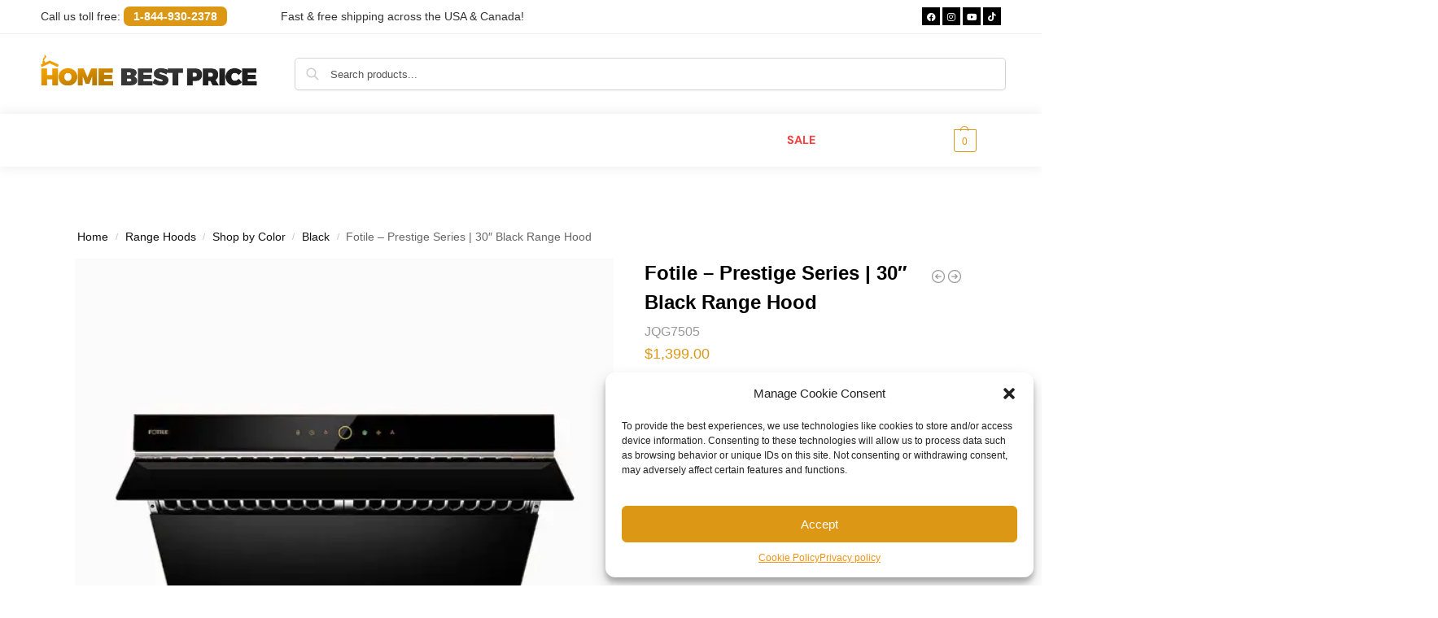

--- FILE ---
content_type: text/html; charset=UTF-8
request_url: https://homebestprice.com/product/fotile-prestige-series-30-black-range-hood/
body_size: 101571
content:
<!doctype html>
<html lang="en-US" xmlns:og="http://opengraphprotocol.org/schema/" xmlns:fb="http://www.facebook.com/2008/fbml" prefix="og: https://ogp.me/ns#">
<head>
<meta charset="UTF-8">
<script type="text/javascript">
/* <![CDATA[ */
var gform;gform||(document.addEventListener("gform_main_scripts_loaded",function(){gform.scriptsLoaded=!0}),document.addEventListener("gform/theme/scripts_loaded",function(){gform.themeScriptsLoaded=!0}),window.addEventListener("DOMContentLoaded",function(){gform.domLoaded=!0}),gform={domLoaded:!1,scriptsLoaded:!1,themeScriptsLoaded:!1,isFormEditor:()=>"function"==typeof InitializeEditor,callIfLoaded:function(o){return!(!gform.domLoaded||!gform.scriptsLoaded||!gform.themeScriptsLoaded&&!gform.isFormEditor()||(gform.isFormEditor()&&console.warn("The use of gform.initializeOnLoaded() is deprecated in the form editor context and will be removed in Gravity Forms 3.1."),o(),0))},initializeOnLoaded:function(o){gform.callIfLoaded(o)||(document.addEventListener("gform_main_scripts_loaded",()=>{gform.scriptsLoaded=!0,gform.callIfLoaded(o)}),document.addEventListener("gform/theme/scripts_loaded",()=>{gform.themeScriptsLoaded=!0,gform.callIfLoaded(o)}),window.addEventListener("DOMContentLoaded",()=>{gform.domLoaded=!0,gform.callIfLoaded(o)}))},hooks:{action:{},filter:{}},addAction:function(o,r,e,t){gform.addHook("action",o,r,e,t)},addFilter:function(o,r,e,t){gform.addHook("filter",o,r,e,t)},doAction:function(o){gform.doHook("action",o,arguments)},applyFilters:function(o){return gform.doHook("filter",o,arguments)},removeAction:function(o,r){gform.removeHook("action",o,r)},removeFilter:function(o,r,e){gform.removeHook("filter",o,r,e)},addHook:function(o,r,e,t,n){null==gform.hooks[o][r]&&(gform.hooks[o][r]=[]);var d=gform.hooks[o][r];null==n&&(n=r+"_"+d.length),gform.hooks[o][r].push({tag:n,callable:e,priority:t=null==t?10:t})},doHook:function(r,o,e){var t;if(e=Array.prototype.slice.call(e,1),null!=gform.hooks[r][o]&&((o=gform.hooks[r][o]).sort(function(o,r){return o.priority-r.priority}),o.forEach(function(o){"function"!=typeof(t=o.callable)&&(t=window[t]),"action"==r?t.apply(null,e):e[0]=t.apply(null,e)})),"filter"==r)return e[0]},removeHook:function(o,r,t,n){var e;null!=gform.hooks[o][r]&&(e=(e=gform.hooks[o][r]).filter(function(o,r,e){return!!(null!=n&&n!=o.tag||null!=t&&t!=o.priority)}),gform.hooks[o][r]=e)}});
/* ]]> */
</script>

<meta name="viewport" content="height=device-height, width=device-width, initial-scale=1">

<meta name="google-site-verification" content="ilsJBeGqVCzxGm5hXsGC1stvSMb8yIty6sGEKx5a6rM" />
	
<meta name="facebook-domain-verification" content="fj6i73057ny3ouie2tgmmteja7jq2b" />

<link rel="profile" href="https://gmpg.org/xfn/11">

<script src="//code.tidio.co/rtmkzblnot1qgdqiordtzrngfyubr0v5.js" async></script>
<script type="text/javascript" src="//cdn.rlets.com/capture_configs/b9d/5e3/315/42e42e7ae79d88b79647ffa.js" async="async"></script>

<!-- Google Tag Manager -->
<script>(function(w,d,s,l,i){w[l]=w[l]||[];w[l].push({'gtm.start':
new Date().getTime(),event:'gtm.js'});var f=d.getElementsByTagName(s)[0],
j=d.createElement(s),dl=l!='dataLayer'?'&l='+l:'';j.async=true;j.src=
'https://www.googletagmanager.com/gtm.js?id='+i+dl;f.parentNode.insertBefore(j,f);
})(window,document,'script','dataLayer','GTM-T5KLVLXV');</script>
<!-- End Google Tag Manager -->
				<!-- Google tag (gtag.js) -->
<script type="text/plain" data-service="google-analytics" data-category="statistics" async data-cmplz-src="https://www.googletagmanager.com/gtag/js?id=AW-16662137107">
</script>
<script>
  window.dataLayer = window.dataLayer || [];
  function gtag(){dataLayer.push(arguments);}
  gtag('js', new Date());

  gtag('config', 'AW-16662137107');
</script>
	
	<!-- Google tag (gtag.js) -->
<script type="text/plain" data-service="google-analytics" data-category="statistics" async data-cmplz-src="https://www.googletagmanager.com/gtag/js?id=G-3WL965JTDW"></script>
<script>
  window.dataLayer = window.dataLayer || [];
  function gtag(){dataLayer.push(arguments);}
  gtag('js', new Date());

  gtag('config', 'G-3WL965JTDW');
</script>

	<style>img:is([sizes="auto" i], [sizes^="auto," i]) { contain-intrinsic-size: 3000px 1500px }</style>
	
<!-- Search Engine Optimization by Rank Math - https://rankmath.com/ -->
<title>Fotile - Prestige Series | 30&quot; Black Range Hood - Home Best Price</title>
<meta name="description" content="[short_description_features]"/>
<meta name="robots" content="index, follow, max-snippet:-1, max-video-preview:-1, max-image-preview:large"/>
<link rel="canonical" href="https://homebestprice.com/product/fotile-prestige-series-30-black-range-hood/" />
<meta property="og:locale" content="en_US" />
<meta property="og:type" content="product" />
<meta property="og:title" content="Fotile - Prestige Series | 30&quot; Black Range Hood - Home Best Price" />
<meta property="og:description" content="[short_description_features]" />
<meta property="og:url" content="https://homebestprice.com/product/fotile-prestige-series-30-black-range-hood/" />
<meta property="og:site_name" content="Home Best Price" />
<meta property="og:updated_time" content="2024-08-03T06:14:49-04:00" />
<meta property="og:image" content="https://homebestprice.com/wp-content/uploads/2023/02/fotile-prestige-series-30-black-range-hood-slant-vent-series-30-in-1000-cfm-under-cabinet-or-wall-mount-range-hood-with-motion-activation-jqg7505-30-29146763428-1.webp" />
<meta property="og:image:secure_url" content="https://homebestprice.com/wp-content/uploads/2023/02/fotile-prestige-series-30-black-range-hood-slant-vent-series-30-in-1000-cfm-under-cabinet-or-wall-mount-range-hood-with-motion-activation-jqg7505-30-29146763428-1.webp" />
<meta property="og:image:width" content="540" />
<meta property="og:image:height" content="540" />
<meta property="og:image:alt" content="Fotile &#8211; Prestige Series | 30&#8243; Black Range Hood" />
<meta property="og:image:type" content="image/webp" />
<meta property="product:brand" content="Fotile" />
<meta property="product:price:amount" content="1399.00" />
<meta property="product:price:currency" content="USD" />
<meta property="product:availability" content="instock" />
<meta name="twitter:card" content="summary_large_image" />
<meta name="twitter:title" content="Fotile - Prestige Series | 30&quot; Black Range Hood - Home Best Price" />
<meta name="twitter:description" content="[short_description_features]" />
<meta name="twitter:image" content="https://homebestprice.com/wp-content/uploads/2023/02/fotile-prestige-series-30-black-range-hood-slant-vent-series-30-in-1000-cfm-under-cabinet-or-wall-mount-range-hood-with-motion-activation-jqg7505-30-29146763428-1.webp" />
<meta name="twitter:label1" content="Price" />
<meta name="twitter:data1" content="&#036;1,399.00" />
<meta name="twitter:label2" content="Availability" />
<meta name="twitter:data2" content="In stock" />
<script type="application/ld+json" class="rank-math-schema">{"@context":"https://schema.org","@graph":[{"@type":"Organization","@id":"https://homebestprice.com/#organization","name":"Home Best Price","url":"https://homebestprice.com","logo":{"@type":"ImageObject","@id":"https://homebestprice.com/#logo","url":"https://homebestprice.com/wp-content/uploads/2022/08/home-best-price-logo-1-150x67.png","contentUrl":"https://homebestprice.com/wp-content/uploads/2022/08/home-best-price-logo-1-150x67.png","caption":"Home Best Price","inLanguage":"en-US"}},{"@type":"WebSite","@id":"https://homebestprice.com/#website","url":"https://homebestprice.com","name":"Home Best Price","publisher":{"@id":"https://homebestprice.com/#organization"},"inLanguage":"en-US"},{"@type":"ImageObject","@id":"https://homebestprice.com/wp-content/uploads/2023/02/fotile-prestige-series-30-black-range-hood-slant-vent-series-30-in-1000-cfm-under-cabinet-or-wall-mount-range-hood-with-motion-activation-jqg7505-30-29146763428-1.webp","url":"https://homebestprice.com/wp-content/uploads/2023/02/fotile-prestige-series-30-black-range-hood-slant-vent-series-30-in-1000-cfm-under-cabinet-or-wall-mount-range-hood-with-motion-activation-jqg7505-30-29146763428-1.webp","width":"540","height":"540","inLanguage":"en-US"},{"@type":"ItemPage","@id":"https://homebestprice.com/product/fotile-prestige-series-30-black-range-hood/#webpage","url":"https://homebestprice.com/product/fotile-prestige-series-30-black-range-hood/","name":"Fotile - Prestige Series | 30&quot; Black Range Hood - Home Best Price","datePublished":"2023-02-27T12:49:06-05:00","dateModified":"2024-08-03T06:14:49-04:00","isPartOf":{"@id":"https://homebestprice.com/#website"},"primaryImageOfPage":{"@id":"https://homebestprice.com/wp-content/uploads/2023/02/fotile-prestige-series-30-black-range-hood-slant-vent-series-30-in-1000-cfm-under-cabinet-or-wall-mount-range-hood-with-motion-activation-jqg7505-30-29146763428-1.webp"},"inLanguage":"en-US"},{"@type":"Product","brand":{"@type":"Brand","name":"Fotile"},"name":"Fotile - Prestige Series | 30\" Black Range Hood - Home Best Price","sku":"JQG7505","category":"Range Hoods &gt; Shop by Size &gt; 30\"","mainEntityOfPage":{"@id":"https://homebestprice.com/product/fotile-prestige-series-30-black-range-hood/#webpage"},"image":[{"@type":"ImageObject","url":"https://homebestprice.com/wp-content/uploads/2023/02/fotile-prestige-series-30-black-range-hood-slant-vent-series-30-in-1000-cfm-under-cabinet-or-wall-mount-range-hood-with-motion-activation-jqg7505-30-29146763428-1.webp","height":"540","width":"540"},{"@type":"ImageObject","url":"https://homebestprice.com/wp-content/uploads/2023/02/fotile-prestige-series-30-black-range-hood-312598310-s01-r01-c03-2000x.webp","height":"2000","width":"2000"},{"@type":"ImageObject","url":"https://homebestprice.com/wp-content/uploads/2023/02/fotile-prestige-series-30-black-range-hood-312598310-s01-r01-c02-2000x.webp","height":"2000","width":"2000"},{"@type":"ImageObject","url":"https://homebestprice.com/wp-content/uploads/2023/02/fotile-prestige-series-30-black-range-hood-312598310-s01-r01-c04-2000x.webp","height":"2000","width":"2000"},{"@type":"ImageObject","url":"https://homebestprice.com/wp-content/uploads/2023/02/fotile-prestige-series-30-black-range-hood-312598310-s01-r01-c05-2000x.webp","height":"2000","width":"2000"},{"@type":"ImageObject","url":"https://homebestprice.com/wp-content/uploads/2023/02/fotile-prestige-series-30-black-range-hood-312598310-s01-r01-c08-2000x.webp","height":"2000","width":"2000"},{"@type":"ImageObject","url":"https://homebestprice.com/wp-content/uploads/2023/02/fotile-prestige-series-30-black-range-hood-312598310-s01-r01-c09-2000x.webp","height":"2000","width":"2000"},{"@type":"ImageObject","url":"https://homebestprice.com/wp-content/uploads/2023/02/fotile-prestige-series-30-black-range-hood-312598310-s01-r01-c11-2000x.webp","height":"2000","width":"2000"},{"@type":"ImageObject","url":"https://homebestprice.com/wp-content/uploads/2023/02/fotile-prestige-series-30-black-range-hood-312598310-s02-r01-c01-2000x.webp","height":"2000","width":"2000"},{"@type":"ImageObject","url":"https://homebestprice.com/wp-content/uploads/2023/02/fotile-prestige-series-30-black-range-hood-slant-vent-series-30-in-1000-cfm-under-cabinet-or-wall-mount-range-hood-with-motion-activation-jqg7505-30-29211422425.webp","height":"2000","width":"2000"},{"@type":"ImageObject","url":"https://homebestprice.com/wp-content/uploads/2023/02/fotile-prestige-series-30-black-range-hood-slant-vent-series-30-in-1000-cfm-under-cabinet-or-wall-mount-range-hood-with-motion-activation-jqg7505-30-29211422654.webp","height":"2000","width":"2000"},{"@type":"ImageObject","url":"https://homebestprice.com/wp-content/uploads/2023/02/fotile-prestige-series-30-black-range-hood-slant-vent-series-30-in-1000-cfm-under-cabinet-or-wall-mount-range-hood-with-motion-activation-jqg7505-30-29211422326.webp","height":"2000","width":"2000"}],"offers":{"@type":"Offer","price":"1399.00","priceCurrency":"USD","priceValidUntil":"2027-12-31","availability":"https://schema.org/InStock","itemCondition":"NewCondition","url":"https://homebestprice.com/product/fotile-prestige-series-30-black-range-hood/","seller":{"@type":"Organization","@id":"https://homebestprice.com/","name":"Home Best Price","url":"https://homebestprice.com","logo":""},"priceSpecification":{"price":"1399.00","priceCurrency":"USD","valueAddedTaxIncluded":"false"}},"color":"Black","additionalProperty":[{"@type":"PropertyValue","name":"pa_brand","value":"Fotile"},{"@type":"PropertyValue","name":"pa_size","value":"30\""}],"@id":"https://homebestprice.com/product/fotile-prestige-series-30-black-range-hood/#richSnippet"}]}</script>
<!-- /Rank Math WordPress SEO plugin -->

<link rel='dns-prefetch' href='//www.googletagmanager.com' />
<link rel='dns-prefetch' href='//cdn.jsdelivr.net' />
<link href='https://fonts.gstatic.com' crossorigin rel='preconnect' />
<link rel="alternate" type="application/rss+xml" title="Home Best Price &raquo; Feed" href="https://homebestprice.com/feed/" />
<link rel="alternate" type="application/rss+xml" title="Home Best Price &raquo; Comments Feed" href="https://homebestprice.com/comments/feed/" />
<link rel="alternate" type="application/rss+xml" title="Home Best Price &raquo; Fotile &#8211; Prestige Series | 30&#8243; Black Range Hood Comments Feed" href="https://homebestprice.com/product/fotile-prestige-series-30-black-range-hood/feed/" />
<link rel='stylesheet' id='sbi_styles-css' href='https://homebestprice.com/wp-content/plugins/instagram-feed-pro/css/sbi-styles.min.css?ver=6.8.0' type='text/css' media='all' />
<style id='wp-emoji-styles-inline-css' type='text/css'>

	img.wp-smiley, img.emoji {
		display: inline !important;
		border: none !important;
		box-shadow: none !important;
		height: 1em !important;
		width: 1em !important;
		margin: 0 0.07em !important;
		vertical-align: -0.1em !important;
		background: none !important;
		padding: 0 !important;
	}
</style>
<link rel='stylesheet' id='wp-block-library-css' href='https://homebestprice.com/wp-includes/css/dist/block-library/style.min.css?ver=9a58c94c056d7b6e81cbff34fcfd03ea' type='text/css' media='all' />
<link rel='stylesheet' id='wpzoom-social-icons-block-style-css' href='https://homebestprice.com/wp-content/plugins/social-icons-widget-by-wpzoom/block/dist/style-wpzoom-social-icons.css?ver=4.5.1' type='text/css' media='all' />
<link rel='stylesheet' id='ion.range-slider-css' href='https://homebestprice.com/wp-content/plugins/yith-woocommerce-ajax-product-filter-premium/assets/css/ion.range-slider.css?ver=2.3.1' type='text/css' media='all' />
<link rel='stylesheet' id='yith-wcan-shortcodes-css' href='https://homebestprice.com/wp-content/plugins/yith-woocommerce-ajax-product-filter-premium/assets/css/shortcodes.css?ver=5.3.0' type='text/css' media='all' />
<style id='yith-wcan-shortcodes-inline-css' type='text/css'>
:root{
	--yith-wcan-filters_colors_titles: #333333;
	--yith-wcan-filters_colors_background: #FFFFFF;
	--yith-wcan-filters_colors_accent: rgb(51,51,51);
	--yith-wcan-filters_colors_accent_r: 51;
	--yith-wcan-filters_colors_accent_g: 51;
	--yith-wcan-filters_colors_accent_b: 51;
	--yith-wcan-color_swatches_border_radius: 5px;
	--yith-wcan-color_swatches_size: 30px;
	--yith-wcan-labels_style_background: #FFFFFF;
	--yith-wcan-labels_style_background_hover: rgb(0,0,0);
	--yith-wcan-labels_style_background_active: rgb(247,247,247);
	--yith-wcan-labels_style_text: #434343;
	--yith-wcan-labels_style_text_hover: #FFFFFF;
	--yith-wcan-labels_style_text_active: #FFFFFF;
	--yith-wcan-anchors_style_text: #434343;
	--yith-wcan-anchors_style_text_hover: rgb(0,0,0);
	--yith-wcan-anchors_style_text_active: rgb(0,0,0);
}
</style>
<style id='global-styles-inline-css' type='text/css'>
:root{--wp--preset--aspect-ratio--square: 1;--wp--preset--aspect-ratio--4-3: 4/3;--wp--preset--aspect-ratio--3-4: 3/4;--wp--preset--aspect-ratio--3-2: 3/2;--wp--preset--aspect-ratio--2-3: 2/3;--wp--preset--aspect-ratio--16-9: 16/9;--wp--preset--aspect-ratio--9-16: 9/16;--wp--preset--color--black: #000000;--wp--preset--color--cyan-bluish-gray: #abb8c3;--wp--preset--color--white: #ffffff;--wp--preset--color--pale-pink: #f78da7;--wp--preset--color--vivid-red: #cf2e2e;--wp--preset--color--luminous-vivid-orange: #ff6900;--wp--preset--color--luminous-vivid-amber: #fcb900;--wp--preset--color--light-green-cyan: #7bdcb5;--wp--preset--color--vivid-green-cyan: #00d084;--wp--preset--color--pale-cyan-blue: #8ed1fc;--wp--preset--color--vivid-cyan-blue: #0693e3;--wp--preset--color--vivid-purple: #9b51e0;--wp--preset--gradient--vivid-cyan-blue-to-vivid-purple: linear-gradient(135deg,rgba(6,147,227,1) 0%,rgb(155,81,224) 100%);--wp--preset--gradient--light-green-cyan-to-vivid-green-cyan: linear-gradient(135deg,rgb(122,220,180) 0%,rgb(0,208,130) 100%);--wp--preset--gradient--luminous-vivid-amber-to-luminous-vivid-orange: linear-gradient(135deg,rgba(252,185,0,1) 0%,rgba(255,105,0,1) 100%);--wp--preset--gradient--luminous-vivid-orange-to-vivid-red: linear-gradient(135deg,rgba(255,105,0,1) 0%,rgb(207,46,46) 100%);--wp--preset--gradient--very-light-gray-to-cyan-bluish-gray: linear-gradient(135deg,rgb(238,238,238) 0%,rgb(169,184,195) 100%);--wp--preset--gradient--cool-to-warm-spectrum: linear-gradient(135deg,rgb(74,234,220) 0%,rgb(151,120,209) 20%,rgb(207,42,186) 40%,rgb(238,44,130) 60%,rgb(251,105,98) 80%,rgb(254,248,76) 100%);--wp--preset--gradient--blush-light-purple: linear-gradient(135deg,rgb(255,206,236) 0%,rgb(152,150,240) 100%);--wp--preset--gradient--blush-bordeaux: linear-gradient(135deg,rgb(254,205,165) 0%,rgb(254,45,45) 50%,rgb(107,0,62) 100%);--wp--preset--gradient--luminous-dusk: linear-gradient(135deg,rgb(255,203,112) 0%,rgb(199,81,192) 50%,rgb(65,88,208) 100%);--wp--preset--gradient--pale-ocean: linear-gradient(135deg,rgb(255,245,203) 0%,rgb(182,227,212) 50%,rgb(51,167,181) 100%);--wp--preset--gradient--electric-grass: linear-gradient(135deg,rgb(202,248,128) 0%,rgb(113,206,126) 100%);--wp--preset--gradient--midnight: linear-gradient(135deg,rgb(2,3,129) 0%,rgb(40,116,252) 100%);--wp--preset--font-size--small: clamp(1rem, 1rem + ((1vw - 0.2rem) * 0.368), 1.2rem);--wp--preset--font-size--medium: clamp(1rem, 1rem + ((1vw - 0.2rem) * 0.92), 1.5rem);--wp--preset--font-size--large: clamp(1.5rem, 1.5rem + ((1vw - 0.2rem) * 0.92), 2rem);--wp--preset--font-size--x-large: clamp(1.5rem, 1.5rem + ((1vw - 0.2rem) * 1.379), 2.25rem);--wp--preset--font-size--x-small: 0.85rem;--wp--preset--font-size--base: clamp(1rem, 1rem + ((1vw - 0.2rem) * 0.46), 1.25rem);--wp--preset--font-size--xx-large: clamp(2rem, 2rem + ((1vw - 0.2rem) * 1.839), 3rem);--wp--preset--font-size--xxx-large: clamp(2.25rem, 2.25rem + ((1vw - 0.2rem) * 3.218), 4rem);--wp--preset--spacing--20: 0.44rem;--wp--preset--spacing--30: 0.67rem;--wp--preset--spacing--40: 1rem;--wp--preset--spacing--50: 1.5rem;--wp--preset--spacing--60: 2.25rem;--wp--preset--spacing--70: 3.38rem;--wp--preset--spacing--80: 5.06rem;--wp--preset--spacing--small: clamp(.25rem, 2.5vw, 0.75rem);--wp--preset--spacing--medium: clamp(1rem, 4vw, 2rem);--wp--preset--spacing--large: clamp(1.25rem, 6vw, 3rem);--wp--preset--spacing--x-large: clamp(3rem, 7vw, 5rem);--wp--preset--spacing--xx-large: clamp(4rem, 9vw, 7rem);--wp--preset--spacing--xxx-large: clamp(5rem, 12vw, 9rem);--wp--preset--spacing--xxxx-large: clamp(6rem, 14vw, 13rem);--wp--preset--shadow--natural: 6px 6px 9px rgba(0, 0, 0, 0.2);--wp--preset--shadow--deep: 12px 12px 50px rgba(0, 0, 0, 0.4);--wp--preset--shadow--sharp: 6px 6px 0px rgba(0, 0, 0, 0.2);--wp--preset--shadow--outlined: 6px 6px 0px -3px rgba(255, 255, 255, 1), 6px 6px rgba(0, 0, 0, 1);--wp--preset--shadow--crisp: 6px 6px 0px rgba(0, 0, 0, 1);--wp--custom--line-height--none: 1;--wp--custom--line-height--tight: 1.1;--wp--custom--line-height--snug: 1.2;--wp--custom--line-height--normal: 1.5;--wp--custom--line-height--relaxed: 1.625;--wp--custom--line-height--loose: 2;--wp--custom--line-height--body: 1.618;}:root { --wp--style--global--content-size: 900px;--wp--style--global--wide-size: 1190px; }:where(body) { margin: 0; }.wp-site-blocks { padding-top: var(--wp--style--root--padding-top); padding-bottom: var(--wp--style--root--padding-bottom); }.has-global-padding { padding-right: var(--wp--style--root--padding-right); padding-left: var(--wp--style--root--padding-left); }.has-global-padding > .alignfull { margin-right: calc(var(--wp--style--root--padding-right) * -1); margin-left: calc(var(--wp--style--root--padding-left) * -1); }.has-global-padding :where(:not(.alignfull.is-layout-flow) > .has-global-padding:not(.wp-block-block, .alignfull)) { padding-right: 0; padding-left: 0; }.has-global-padding :where(:not(.alignfull.is-layout-flow) > .has-global-padding:not(.wp-block-block, .alignfull)) > .alignfull { margin-left: 0; margin-right: 0; }.wp-site-blocks > .alignleft { float: left; margin-right: 2em; }.wp-site-blocks > .alignright { float: right; margin-left: 2em; }.wp-site-blocks > .aligncenter { justify-content: center; margin-left: auto; margin-right: auto; }:where(.wp-site-blocks) > * { margin-block-start: var(--wp--preset--spacing--medium); margin-block-end: 0; }:where(.wp-site-blocks) > :first-child { margin-block-start: 0; }:where(.wp-site-blocks) > :last-child { margin-block-end: 0; }:root { --wp--style--block-gap: var(--wp--preset--spacing--medium); }:root :where(.is-layout-flow) > :first-child{margin-block-start: 0;}:root :where(.is-layout-flow) > :last-child{margin-block-end: 0;}:root :where(.is-layout-flow) > *{margin-block-start: var(--wp--preset--spacing--medium);margin-block-end: 0;}:root :where(.is-layout-constrained) > :first-child{margin-block-start: 0;}:root :where(.is-layout-constrained) > :last-child{margin-block-end: 0;}:root :where(.is-layout-constrained) > *{margin-block-start: var(--wp--preset--spacing--medium);margin-block-end: 0;}:root :where(.is-layout-flex){gap: var(--wp--preset--spacing--medium);}:root :where(.is-layout-grid){gap: var(--wp--preset--spacing--medium);}.is-layout-flow > .alignleft{float: left;margin-inline-start: 0;margin-inline-end: 2em;}.is-layout-flow > .alignright{float: right;margin-inline-start: 2em;margin-inline-end: 0;}.is-layout-flow > .aligncenter{margin-left: auto !important;margin-right: auto !important;}.is-layout-constrained > .alignleft{float: left;margin-inline-start: 0;margin-inline-end: 2em;}.is-layout-constrained > .alignright{float: right;margin-inline-start: 2em;margin-inline-end: 0;}.is-layout-constrained > .aligncenter{margin-left: auto !important;margin-right: auto !important;}.is-layout-constrained > :where(:not(.alignleft):not(.alignright):not(.alignfull)){max-width: var(--wp--style--global--content-size);margin-left: auto !important;margin-right: auto !important;}.is-layout-constrained > .alignwide{max-width: var(--wp--style--global--wide-size);}body .is-layout-flex{display: flex;}.is-layout-flex{flex-wrap: wrap;align-items: center;}.is-layout-flex > :is(*, div){margin: 0;}body .is-layout-grid{display: grid;}.is-layout-grid > :is(*, div){margin: 0;}body{font-family: var(--wp--preset--font-family--primary);--wp--style--root--padding-top: 0;--wp--style--root--padding-right: var(--wp--preset--spacing--medium);--wp--style--root--padding-bottom: 0;--wp--style--root--padding-left: var(--wp--preset--spacing--medium);}a:where(:not(.wp-element-button)){text-decoration: false;}:root :where(.wp-element-button, .wp-block-button__link){background-color: #32373c;border-width: 0;color: #fff;font-family: inherit;font-size: inherit;line-height: inherit;padding: calc(0.667em + 2px) calc(1.333em + 2px);text-decoration: none;}.has-black-color{color: var(--wp--preset--color--black) !important;}.has-cyan-bluish-gray-color{color: var(--wp--preset--color--cyan-bluish-gray) !important;}.has-white-color{color: var(--wp--preset--color--white) !important;}.has-pale-pink-color{color: var(--wp--preset--color--pale-pink) !important;}.has-vivid-red-color{color: var(--wp--preset--color--vivid-red) !important;}.has-luminous-vivid-orange-color{color: var(--wp--preset--color--luminous-vivid-orange) !important;}.has-luminous-vivid-amber-color{color: var(--wp--preset--color--luminous-vivid-amber) !important;}.has-light-green-cyan-color{color: var(--wp--preset--color--light-green-cyan) !important;}.has-vivid-green-cyan-color{color: var(--wp--preset--color--vivid-green-cyan) !important;}.has-pale-cyan-blue-color{color: var(--wp--preset--color--pale-cyan-blue) !important;}.has-vivid-cyan-blue-color{color: var(--wp--preset--color--vivid-cyan-blue) !important;}.has-vivid-purple-color{color: var(--wp--preset--color--vivid-purple) !important;}.has-black-background-color{background-color: var(--wp--preset--color--black) !important;}.has-cyan-bluish-gray-background-color{background-color: var(--wp--preset--color--cyan-bluish-gray) !important;}.has-white-background-color{background-color: var(--wp--preset--color--white) !important;}.has-pale-pink-background-color{background-color: var(--wp--preset--color--pale-pink) !important;}.has-vivid-red-background-color{background-color: var(--wp--preset--color--vivid-red) !important;}.has-luminous-vivid-orange-background-color{background-color: var(--wp--preset--color--luminous-vivid-orange) !important;}.has-luminous-vivid-amber-background-color{background-color: var(--wp--preset--color--luminous-vivid-amber) !important;}.has-light-green-cyan-background-color{background-color: var(--wp--preset--color--light-green-cyan) !important;}.has-vivid-green-cyan-background-color{background-color: var(--wp--preset--color--vivid-green-cyan) !important;}.has-pale-cyan-blue-background-color{background-color: var(--wp--preset--color--pale-cyan-blue) !important;}.has-vivid-cyan-blue-background-color{background-color: var(--wp--preset--color--vivid-cyan-blue) !important;}.has-vivid-purple-background-color{background-color: var(--wp--preset--color--vivid-purple) !important;}.has-black-border-color{border-color: var(--wp--preset--color--black) !important;}.has-cyan-bluish-gray-border-color{border-color: var(--wp--preset--color--cyan-bluish-gray) !important;}.has-white-border-color{border-color: var(--wp--preset--color--white) !important;}.has-pale-pink-border-color{border-color: var(--wp--preset--color--pale-pink) !important;}.has-vivid-red-border-color{border-color: var(--wp--preset--color--vivid-red) !important;}.has-luminous-vivid-orange-border-color{border-color: var(--wp--preset--color--luminous-vivid-orange) !important;}.has-luminous-vivid-amber-border-color{border-color: var(--wp--preset--color--luminous-vivid-amber) !important;}.has-light-green-cyan-border-color{border-color: var(--wp--preset--color--light-green-cyan) !important;}.has-vivid-green-cyan-border-color{border-color: var(--wp--preset--color--vivid-green-cyan) !important;}.has-pale-cyan-blue-border-color{border-color: var(--wp--preset--color--pale-cyan-blue) !important;}.has-vivid-cyan-blue-border-color{border-color: var(--wp--preset--color--vivid-cyan-blue) !important;}.has-vivid-purple-border-color{border-color: var(--wp--preset--color--vivid-purple) !important;}.has-vivid-cyan-blue-to-vivid-purple-gradient-background{background: var(--wp--preset--gradient--vivid-cyan-blue-to-vivid-purple) !important;}.has-light-green-cyan-to-vivid-green-cyan-gradient-background{background: var(--wp--preset--gradient--light-green-cyan-to-vivid-green-cyan) !important;}.has-luminous-vivid-amber-to-luminous-vivid-orange-gradient-background{background: var(--wp--preset--gradient--luminous-vivid-amber-to-luminous-vivid-orange) !important;}.has-luminous-vivid-orange-to-vivid-red-gradient-background{background: var(--wp--preset--gradient--luminous-vivid-orange-to-vivid-red) !important;}.has-very-light-gray-to-cyan-bluish-gray-gradient-background{background: var(--wp--preset--gradient--very-light-gray-to-cyan-bluish-gray) !important;}.has-cool-to-warm-spectrum-gradient-background{background: var(--wp--preset--gradient--cool-to-warm-spectrum) !important;}.has-blush-light-purple-gradient-background{background: var(--wp--preset--gradient--blush-light-purple) !important;}.has-blush-bordeaux-gradient-background{background: var(--wp--preset--gradient--blush-bordeaux) !important;}.has-luminous-dusk-gradient-background{background: var(--wp--preset--gradient--luminous-dusk) !important;}.has-pale-ocean-gradient-background{background: var(--wp--preset--gradient--pale-ocean) !important;}.has-electric-grass-gradient-background{background: var(--wp--preset--gradient--electric-grass) !important;}.has-midnight-gradient-background{background: var(--wp--preset--gradient--midnight) !important;}.has-small-font-size{font-size: var(--wp--preset--font-size--small) !important;}.has-medium-font-size{font-size: var(--wp--preset--font-size--medium) !important;}.has-large-font-size{font-size: var(--wp--preset--font-size--large) !important;}.has-x-large-font-size{font-size: var(--wp--preset--font-size--x-large) !important;}.has-x-small-font-size{font-size: var(--wp--preset--font-size--x-small) !important;}.has-base-font-size{font-size: var(--wp--preset--font-size--base) !important;}.has-xx-large-font-size{font-size: var(--wp--preset--font-size--xx-large) !important;}.has-xxx-large-font-size{font-size: var(--wp--preset--font-size--xxx-large) !important;}
:root :where(.wp-block-columns){margin-bottom: 0px;}
:root :where(.wp-block-pullquote){font-size: clamp(0.984em, 0.984rem + ((1vw - 0.2em) * 0.949), 1.5em);line-height: 1.6;}
:root :where(.wp-block-spacer){margin-top: 0 !important;}
</style>
<link rel='stylesheet' id='commercekit-wishlist-css-css' href='https://homebestprice.com/wp-content/plugins/commercegurus-commercekit/assets/css/wishlist.css?ver=2.4.2' type='text/css' media='all' />
<link rel='stylesheet' id='commercekit-ajax-search-css-css' href='https://homebestprice.com/wp-content/plugins/commercegurus-commercekit/assets/css/ajax-search.css?ver=2.4.2' type='text/css' media='all' />
<link rel='stylesheet' id='commercekit-sticky-atc-css-css' href='https://homebestprice.com/wp-content/plugins/commercegurus-commercekit/assets/css/commercekit-sticky-atc.css?ver=2.4.2' type='text/css' media='all' />
<link rel='stylesheet' id='menu-image-css' href='https://homebestprice.com/wp-content/plugins/menu-image/includes/css/menu-image.css?ver=3.12' type='text/css' media='all' />
<link rel='stylesheet' id='dashicons-css' href='https://homebestprice.com/wp-includes/css/dashicons.min.css?ver=9a58c94c056d7b6e81cbff34fcfd03ea' type='text/css' media='all' />
<style id='dashicons-inline-css' type='text/css'>
[data-font="Dashicons"]:before {font-family: 'Dashicons' !important;content: attr(data-icon) !important;speak: none !important;font-weight: normal !important;font-variant: normal !important;text-transform: none !important;line-height: 1 !important;font-style: normal !important;-webkit-font-smoothing: antialiased !important;-moz-osx-font-smoothing: grayscale !important;}
</style>
<link rel='stylesheet' id='sr360-view-css' href='https://homebestprice.com/wp-content/plugins/sr-product-360o-view/assets/css/icon-360-view.css?ver=9a58c94c056d7b6e81cbff34fcfd03ea' type='text/css' media='all' />
<link rel='stylesheet' id='follow-up-emails-css' href='https://homebestprice.com/wp-content/plugins/woocommerce-follow-up-emails/templates/followups.css?ver=4.9.51' type='text/css' media='all' />
<style id='woocommerce-inline-inline-css' type='text/css'>
.woocommerce form .form-row .required { visibility: visible; }
</style>
<link rel='stylesheet' id='cmplz-general-css' href='https://homebestprice.com/wp-content/plugins/complianz-gdpr/assets/css/cookieblocker.min.css?ver=1748007403' type='text/css' media='all' />
<link rel='stylesheet' id='reviewx-pro-css' href='https://homebestprice.com/wp-content/plugins/reviewx-pro-v1.4.7/public/assets/css/reviewx-pro.css?ver=1.4.7' type='text/css' media='all' />
<link rel='stylesheet' id='reviewx-magnific-popup-css' href='https://homebestprice.com/wp-content/plugins/reviewx/resources/assets/storefront/css/magnific-popup.css?ver=1.6.27' type='text/css' media='all' />
<link rel='stylesheet' id='reviewx-css' href='https://homebestprice.com/wp-content/plugins/reviewx/resources/assets/storefront/css/reviewx-public.css?ver=1.6.27' type='text/css' media='all' />
<link rel='stylesheet' id='buttons-css' href='https://homebestprice.com/wp-includes/css/buttons.min.css?ver=9a58c94c056d7b6e81cbff34fcfd03ea' type='text/css' media='all' />
<link rel='stylesheet' id='mediaelement-css' href='https://homebestprice.com/wp-includes/js/mediaelement/mediaelementplayer-legacy.min.css?ver=4.2.17' type='text/css' media='all' />
<link rel='stylesheet' id='wp-mediaelement-css' href='https://homebestprice.com/wp-includes/js/mediaelement/wp-mediaelement.min.css?ver=9a58c94c056d7b6e81cbff34fcfd03ea' type='text/css' media='all' />
<link rel='stylesheet' id='media-views-css' href='https://homebestprice.com/wp-includes/css/media-views.min.css?ver=9a58c94c056d7b6e81cbff34fcfd03ea' type='text/css' media='all' />
<link rel='stylesheet' id='imgareaselect-css' href='https://homebestprice.com/wp-includes/js/imgareaselect/imgareaselect.css?ver=0.9.8' type='text/css' media='all' />
<link rel='stylesheet' id='site-reviews-css' href='https://homebestprice.com/wp-content/plugins/site-reviews/assets/styles/default.css?ver=7.0.18' type='text/css' media='all' />
<style id='site-reviews-inline-css' type='text/css'>
:root{--glsr-star-empty:url(https://homebestprice.com/wp-content/plugins/site-reviews/assets/images/stars/default/star-empty.svg);--glsr-star-error:url(https://homebestprice.com/wp-content/plugins/site-reviews/assets/images/stars/default/star-error.svg);--glsr-star-full:url(https://homebestprice.com/wp-content/plugins/site-reviews/assets/images/stars/default/star-full.svg);--glsr-star-half:url(https://homebestprice.com/wp-content/plugins/site-reviews/assets/images/stars/default/star-half.svg)}
.glsr-review>.glsr-review-delete_url,.glsr-review>.glsr-review-edit_url{width:100%}.glsr-review-author_actions{display:flex;gap:var(--glsr-gap-sm);width:100%}#glsr-modal-form .glsr-modal__header span{font-size:.875em;font-weight:400}
.glsr[data-form] .glsr-review>div:not([class]){display:flex;flex-wrap:wrap;width:100%}.glsr[data-form] [class$=-rating]{align-items:center;flex-shrink:0}.glsr[data-form] [class^=glsr-custom-],.glsr[data-form] [class^=glsr-review-assigned_]{display:inline-flex;flex-wrap:wrap;gap:.5em;width:100%}.glsr[data-form] [class^=glsr-custom-] ol,.glsr[data-form] [class^=glsr-custom-] p,.glsr[data-form] [class^=glsr-custom-] ul{width:100%}.glsr[data-form] .glsr-tag-label+.glsr-stars{order:-1}.glsr[data-form] .glsr-review-images .glsr-tag-label{grid-column:1/-1}
.glsr-field .choices{margin-bottom:0;width:100%}.glsr-field .choices__inner{box-sizing:border-box}.glsr-field .choices__list--dropdown .choices__item{padding-right:10px!important}.glsr-field .choices[data-type*=select-one] .choices__input{border-width:0 0 1px;padding:6px 10px}.glsr-field .choices[data-type*=select-one] .choices__input:focus{outline:none}
[data-stars=default] .glsr-rating-empty{background-image:var(--glsr-star-empty)}[data-stars=default] .glsr-rating-half{background-image:var(--glsr-star-half)}[data-stars=default] .glsr-rating-full{background-image:var(--glsr-star-full)}
</style>
<link rel='stylesheet' id='site-reviews-filters-css' href='https://homebestprice.com/wp-content/plugins/site-reviews-filters/assets/site-reviews-filters.css?ver=3.1.0' type='text/css' media='all' />
<link rel='stylesheet' id='site-reviews/choices-css' href='https://cdn.jsdelivr.net/npm/choices.js@10.1.0/public/assets/styles/choices.min.css?ver=10.1.0' type='text/css' media='all' />
<link rel='stylesheet' id='site-reviews-images-css' href='https://homebestprice.com/wp-content/plugins/site-reviews-images/assets/site-reviews-images.css?ver=4.0.1' type='text/css' media='all' />
<link rel='stylesheet' id='site-reviews-themes-css' href='https://homebestprice.com/wp-content/plugins/site-reviews-themes/assets/site-reviews-themes.css?ver=1.0.0-beta46' type='text/css' media='all' />
<link rel='stylesheet' id='woo-variation-swatches-css' href='https://homebestprice.com/wp-content/plugins/woo-variation-swatches/assets/css/frontend.min.css?ver=1722241744' type='text/css' media='all' />
<style id='woo-variation-swatches-inline-css' type='text/css'>
:root {
--wvs-tick:url("data:image/svg+xml;utf8,%3Csvg filter='drop-shadow(0px 0px 2px rgb(0 0 0 / .8))' xmlns='http://www.w3.org/2000/svg'  viewBox='0 0 30 30'%3E%3Cpath fill='none' stroke='%23ffffff' stroke-linecap='round' stroke-linejoin='round' stroke-width='4' d='M4 16L11 23 27 7'/%3E%3C/svg%3E");

--wvs-cross:url("data:image/svg+xml;utf8,%3Csvg filter='drop-shadow(0px 0px 5px rgb(255 255 255 / .6))' xmlns='http://www.w3.org/2000/svg' width='72px' height='72px' viewBox='0 0 24 24'%3E%3Cpath fill='none' stroke='%23ff0000' stroke-linecap='round' stroke-width='0.6' d='M5 5L19 19M19 5L5 19'/%3E%3C/svg%3E");
--wvs-single-product-item-width:30px;
--wvs-single-product-item-height:30px;
--wvs-single-product-item-font-size:16px}
</style>
<link rel='stylesheet' id='brands-styles-css' href='https://homebestprice.com/wp-content/plugins/woocommerce/assets/css/brands.css?ver=9.8.6' type='text/css' media='all' />
<link rel='stylesheet' id='commercegurus-swiperjscss-css' href='https://homebestprice.com/wp-content/plugins/commercegurus-commercekit/assets/css/swiper-bundle.min.css?ver=2.4.2' type='text/css' media='all' />
<link rel='stylesheet' id='commercegurus-photoswipe-css' href='https://homebestprice.com/wp-content/plugins/commercegurus-commercekit/assets/css/photoswipe.min.css?ver=2.4.2' type='text/css' media='all' />
<link rel='stylesheet' id='commercegurus-photoswipe-skin-css' href='https://homebestprice.com/wp-content/plugins/commercegurus-commercekit/assets/css/default-skin.min.css?ver=2.4.2' type='text/css' media='all' />
<link rel='stylesheet' id='wcml-dropdown-0-css' href='//homebestprice.com/wp-content/plugins/woocommerce-multilingual/templates/currency-switchers/legacy-dropdown/style.css?ver=5.3.6' type='text/css' media='all' />
<link rel='stylesheet' id='shoptimizer-style-css' href='https://homebestprice.com/wp-content/themes/shoptimizer/style.css?ver=2.8.11' type='text/css' media='all' />
<link rel='stylesheet' id='shoptimizer-child-style-css' href='https://homebestprice.com/wp-content/themes/shoptimizer-child-theme/style.css?ver=2.6' type='text/css' media='all' />
<link rel='stylesheet' id='shoptimizer-main-min-css' href='https://homebestprice.com/wp-content/themes/shoptimizer/assets/css/main/main.min.css?ver=2.8.11' type='text/css' media='all' />
<link rel='stylesheet' id='shoptimizer-modal-min-css' href='https://homebestprice.com/wp-content/themes/shoptimizer/assets/css/main/modal.min.css?ver=2.8.11' type='text/css' media='all' />
<link rel='stylesheet' id='shoptimizer-product-min-css' href='https://homebestprice.com/wp-content/themes/shoptimizer/assets/css/main/product.min.css?ver=2.8.11' type='text/css' media='all' />
<link rel='stylesheet' id='shoptimizer-comments-min-css' href='https://homebestprice.com/wp-content/themes/shoptimizer/assets/css/main/comments.min.css?ver=2.8.11' type='text/css' media='all' />
<link rel='stylesheet' id='shoptimizer-dynamic-style-css' href='https://homebestprice.com/wp-content/themes/shoptimizer/assets/css/main/dynamic.css?ver=2.8.11' type='text/css' media='all' />
<link rel='stylesheet' id='shoptimizer-blocks-min-css' href='https://homebestprice.com/wp-content/themes/shoptimizer/assets/css/main/blocks.min.css?ver=2.8.11' type='text/css' media='all' />
<link rel='stylesheet' id='shoptimizer-pdp-legacy-sticky-atc-css' href='https://homebestprice.com/wp-content/themes/shoptimizer/assets/css/components/pdp/legacy-sticky-atc.css?ver=2.8.11' type='text/css' media='all' />
<link rel='stylesheet' id='elementor-icons-css' href='https://homebestprice.com/wp-content/plugins/elementor/assets/lib/eicons/css/elementor-icons.min.css?ver=5.40.0' type='text/css' media='all' />
<link rel='stylesheet' id='elementor-frontend-css' href='https://homebestprice.com/wp-content/uploads/elementor/css/custom-frontend.min.css?ver=1749054980' type='text/css' media='all' />
<link rel='stylesheet' id='elementor-post-7080-css' href='https://homebestprice.com/wp-content/uploads/elementor/css/post-7080.css?ver=1749054981' type='text/css' media='all' />
<link rel='stylesheet' id='elementor-pro-css' href='https://homebestprice.com/wp-content/uploads/elementor/css/custom-pro-frontend.min.css?ver=1749054981' type='text/css' media='all' />
<link rel='stylesheet' id='sbistyles-css' href='https://homebestprice.com/wp-content/plugins/instagram-feed-pro/css/sbi-styles.min.css?ver=6.8.0' type='text/css' media='all' />
<link rel='stylesheet' id='elementor-post-17391-css' href='https://homebestprice.com/wp-content/uploads/elementor/css/post-17391.css?ver=1749054979' type='text/css' media='all' />
<style id='akismet-widget-style-inline-css' type='text/css'>

			.a-stats {
				--akismet-color-mid-green: #357b49;
				--akismet-color-white: #fff;
				--akismet-color-light-grey: #f6f7f7;

				max-width: 350px;
				width: auto;
			}

			.a-stats * {
				all: unset;
				box-sizing: border-box;
			}

			.a-stats strong {
				font-weight: 600;
			}

			.a-stats a.a-stats__link,
			.a-stats a.a-stats__link:visited,
			.a-stats a.a-stats__link:active {
				background: var(--akismet-color-mid-green);
				border: none;
				box-shadow: none;
				border-radius: 8px;
				color: var(--akismet-color-white);
				cursor: pointer;
				display: block;
				font-family: -apple-system, BlinkMacSystemFont, 'Segoe UI', 'Roboto', 'Oxygen-Sans', 'Ubuntu', 'Cantarell', 'Helvetica Neue', sans-serif;
				font-weight: 500;
				padding: 12px;
				text-align: center;
				text-decoration: none;
				transition: all 0.2s ease;
			}

			/* Extra specificity to deal with TwentyTwentyOne focus style */
			.widget .a-stats a.a-stats__link:focus {
				background: var(--akismet-color-mid-green);
				color: var(--akismet-color-white);
				text-decoration: none;
			}

			.a-stats a.a-stats__link:hover {
				filter: brightness(110%);
				box-shadow: 0 4px 12px rgba(0, 0, 0, 0.06), 0 0 2px rgba(0, 0, 0, 0.16);
			}

			.a-stats .count {
				color: var(--akismet-color-white);
				display: block;
				font-size: 1.5em;
				line-height: 1.4;
				padding: 0 13px;
				white-space: nowrap;
			}
		
</style>
<link rel='stylesheet' id='wpzoom-social-icons-socicon-css' href='https://homebestprice.com/wp-content/plugins/social-icons-widget-by-wpzoom/assets/css/wpzoom-socicon.css?ver=1748015829' type='text/css' media='all' />
<link rel='stylesheet' id='wpzoom-social-icons-genericons-css' href='https://homebestprice.com/wp-content/plugins/social-icons-widget-by-wpzoom/assets/css/genericons.css?ver=1748015829' type='text/css' media='all' />
<link rel='stylesheet' id='wpzoom-social-icons-academicons-css' href='https://homebestprice.com/wp-content/plugins/social-icons-widget-by-wpzoom/assets/css/academicons.min.css?ver=1748015829' type='text/css' media='all' />
<link rel='stylesheet' id='wpzoom-social-icons-font-awesome-3-css' href='https://homebestprice.com/wp-content/plugins/social-icons-widget-by-wpzoom/assets/css/font-awesome-3.min.css?ver=1748015829' type='text/css' media='all' />
<link rel='stylesheet' id='wpzoom-social-icons-styles-css' href='https://homebestprice.com/wp-content/plugins/social-icons-widget-by-wpzoom/assets/css/wpzoom-social-icons-styles.css?ver=1748015829' type='text/css' media='all' />
<link rel='stylesheet' id='wc-pb-checkout-blocks-css' href='https://homebestprice.com/wp-content/plugins/woocommerce-product-bundles/assets/css/frontend/checkout-blocks.css?ver=7.1.0' type='text/css' media='all' />
<link rel='stylesheet' id='isb-style-css' href='https://homebestprice.com/wp-content/plugins/improved-sale-badges/assets/css/styles.css?ver=5.1.0' type='text/css' media='all' />
<link rel='stylesheet' id='shoptimizer-elementor-pro-css' href='https://homebestprice.com/wp-content/themes/shoptimizer/inc/compatibility/elementor-pro/elementor-pro.css?ver=9a58c94c056d7b6e81cbff34fcfd03ea' type='text/css' media='all' />
<link rel='stylesheet' id='mailchimp-wp-style-css' href='https://homebestprice.com/wp-content/themes/shoptimizer/inc/compatibility/mailchimp-wp/mailchimp-wp.css?ver=9a58c94c056d7b6e81cbff34fcfd03ea' type='text/css' media='all' />
<link rel='stylesheet' id='shoptimizer-wc-bundles-style-css' href='https://homebestprice.com/wp-content/themes/shoptimizer/inc/compatibility/woocommerce-product-bundles/woocommerce-product-bundles.css?ver=9a58c94c056d7b6e81cbff34fcfd03ea' type='text/css' media='all' />
<link rel='stylesheet' id='shoptimizer-yith-ajax-filter-css' href='https://homebestprice.com/wp-content/themes/shoptimizer/inc/compatibility/yith-filter/yith-filter.css?ver=9a58c94c056d7b6e81cbff34fcfd03ea' type='text/css' media='all' />
<link rel='stylesheet' id='ekit-widget-styles-css' href='https://homebestprice.com/wp-content/plugins/elementskit-lite/widgets/init/assets/css/widget-styles.css?ver=3.5.2' type='text/css' media='all' />
<link rel='stylesheet' id='ekit-responsive-css' href='https://homebestprice.com/wp-content/plugins/elementskit-lite/widgets/init/assets/css/responsive.css?ver=3.5.2' type='text/css' media='all' />
<link rel='stylesheet' id='wc-bundle-style-css' href='https://homebestprice.com/wp-content/plugins/woocommerce-product-bundles/assets/css/frontend/woocommerce.css?ver=7.1.0' type='text/css' media='all' />
<link rel='preload' as='font'  id='wpzoom-social-icons-font-academicons-woff2-css' href='https://homebestprice.com/wp-content/plugins/social-icons-widget-by-wpzoom/assets/font/academicons.woff2?v=1.9.2'  type='font/woff2' crossorigin />
<link rel='preload' as='font'  id='wpzoom-social-icons-font-fontawesome-3-woff2-css' href='https://homebestprice.com/wp-content/plugins/social-icons-widget-by-wpzoom/assets/font/fontawesome-webfont.woff2?v=4.7.0'  type='font/woff2' crossorigin />
<link rel='preload' as='font'  id='wpzoom-social-icons-font-genericons-woff-css' href='https://homebestprice.com/wp-content/plugins/social-icons-widget-by-wpzoom/assets/font/Genericons.woff'  type='font/woff' crossorigin />
<link rel='preload' as='font'  id='wpzoom-social-icons-font-socicon-woff2-css' href='https://homebestprice.com/wp-content/plugins/social-icons-widget-by-wpzoom/assets/font/socicon.woff2?v=4.5.1'  type='font/woff2' crossorigin />
<link rel='stylesheet' id='prdctfltr-css' href='https://homebestprice.com/wp-content/plugins/prdctfltr/includes/css/styles.css?ver=9.0.3' type='text/css' media='all' />
<link rel='stylesheet' id='elementor-gf-local-roboto-css' href='https://homebestprice.com/wp-content/uploads/elementor/google-fonts/css/roboto.css?ver=1748007436' type='text/css' media='all' />
<link rel='stylesheet' id='elementor-gf-local-robotoslab-css' href='https://homebestprice.com/wp-content/uploads/elementor/google-fonts/css/robotoslab.css?ver=1748007444' type='text/css' media='all' />
<link rel='stylesheet' id='elementor-gf-local-dmsans-css' href='https://homebestprice.com/wp-content/uploads/elementor/google-fonts/css/dmsans.css?ver=1748007446' type='text/css' media='all' />
<link rel='stylesheet' id='elementor-icons-shared-0-css' href='https://homebestprice.com/wp-content/plugins/elementor/assets/lib/font-awesome/css/fontawesome.min.css?ver=5.15.3' type='text/css' media='all' />
<link rel='stylesheet' id='elementor-icons-fa-brands-css' href='https://homebestprice.com/wp-content/plugins/elementor/assets/lib/font-awesome/css/brands.min.css?ver=5.15.3' type='text/css' media='all' />
<link rel='stylesheet' id='elementor-icons-ekiticons-css' href='https://homebestprice.com/wp-content/plugins/elementskit-lite/modules/elementskit-icon-pack/assets/css/ekiticons.css?ver=3.5.2' type='text/css' media='all' />
<script type="text/javascript" id="woocommerce-google-analytics-integration-gtag-js-after">
/* <![CDATA[ */
/* Google Analytics for WooCommerce (gtag.js) */
					window.dataLayer = window.dataLayer || [];
					function gtag(){dataLayer.push(arguments);}
					// Set up default consent state.
					for ( const mode of [{"analytics_storage":"denied","ad_storage":"denied","ad_user_data":"denied","ad_personalization":"denied","region":["AT","BE","BG","HR","CY","CZ","DK","EE","FI","FR","DE","GR","HU","IS","IE","IT","LV","LI","LT","LU","MT","NL","NO","PL","PT","RO","SK","SI","ES","SE","GB","CH"]}] || [] ) {
						gtag( "consent", "default", { "wait_for_update": 500, ...mode } );
					}
					gtag("js", new Date());
					gtag("set", "developer_id.dOGY3NW", true);
					gtag("config", "G-SMYF2YNKYD", {"track_404":true,"allow_google_signals":true,"logged_in":false,"linker":{"domains":[],"allow_incoming":false},"custom_map":{"dimension1":"logged_in"}});
/* ]]> */
</script>
<script type="text/javascript" src="https://homebestprice.com/wp-includes/js/jquery/jquery.min.js?ver=3.7.1" id="jquery-core-js"></script>
<script type="text/javascript" src="https://homebestprice.com/wp-includes/js/jquery/jquery-migrate.min.js?ver=3.4.1" id="jquery-migrate-js"></script>
<script type="text/javascript" src="https://homebestprice.com/wp-content/plugins/commercegurus-commercekit/assets/js/js.cookie.min.js?ver=3.0.5" id="js-cookie-js" defer="defer" data-wp-strategy="defer"></script>
<script type="text/javascript" id="fue-account-subscriptions-js-extra">
/* <![CDATA[ */
var FUE = {"ajaxurl":"https:\/\/homebestprice.com\/wp-admin\/admin-ajax.php","ajax_loader":"https:\/\/homebestprice.com\/wp-content\/plugins\/woocommerce-follow-up-emails\/templates\/images\/ajax-loader.gif"};
/* ]]> */
</script>
<script type="text/javascript" src="https://homebestprice.com/wp-content/plugins/woocommerce-follow-up-emails/templates/js/fue-account-subscriptions.js?ver=4.9.51" id="fue-account-subscriptions-js"></script>
<script type="text/javascript" src="https://homebestprice.com/wp-content/plugins/woocommerce/assets/js/jquery-blockui/jquery.blockUI.min.js?ver=2.7.0-wc.9.8.6" id="jquery-blockui-js" data-wp-strategy="defer"></script>
<script type="text/javascript" id="wc-add-to-cart-js-extra">
/* <![CDATA[ */
var wc_add_to_cart_params = {"ajax_url":"\/wp-admin\/admin-ajax.php","wc_ajax_url":"\/?wc-ajax=%%endpoint%%","i18n_view_cart":"View cart","cart_url":"https:\/\/homebestprice.com\/cart\/","is_cart":"","cart_redirect_after_add":"no"};
/* ]]> */
</script>
<script type="text/javascript" src="https://homebestprice.com/wp-content/plugins/woocommerce/assets/js/frontend/add-to-cart.min.js?ver=9.8.6" id="wc-add-to-cart-js" defer="defer" data-wp-strategy="defer"></script>
<script type="text/javascript" id="wc-single-product-js-extra">
/* <![CDATA[ */
var wc_single_product_params = {"i18n_required_rating_text":"Please select a rating","i18n_rating_options":["1 of 5 stars","2 of 5 stars","3 of 5 stars","4 of 5 stars","5 of 5 stars"],"i18n_product_gallery_trigger_text":"View full-screen image gallery","review_rating_required":"yes","flexslider":{"rtl":false,"animation":"slide","smoothHeight":true,"directionNav":true,"controlNav":"thumbnails","slideshow":false,"animationSpeed":500,"animationLoop":false,"allowOneSlide":false},"zoom_enabled":"","zoom_options":[],"photoswipe_enabled":"","photoswipe_options":{"shareEl":false,"closeOnScroll":false,"history":false,"hideAnimationDuration":0,"showAnimationDuration":0},"flexslider_enabled":""};
/* ]]> */
</script>
<script type="text/javascript" src="https://homebestprice.com/wp-content/plugins/woocommerce/assets/js/frontend/single-product.min.js?ver=9.8.6" id="wc-single-product-js" defer="defer" data-wp-strategy="defer"></script>
<script type="text/javascript" id="woocommerce-js-extra">
/* <![CDATA[ */
var woocommerce_params = {"ajax_url":"\/wp-admin\/admin-ajax.php","wc_ajax_url":"\/?wc-ajax=%%endpoint%%","i18n_password_show":"Show password","i18n_password_hide":"Hide password"};
/* ]]> */
</script>
<script type="text/javascript" src="https://homebestprice.com/wp-content/plugins/woocommerce/assets/js/frontend/woocommerce.min.js?ver=9.8.6" id="woocommerce-js" defer="defer" data-wp-strategy="defer"></script>
<script type="text/javascript" id="utils-js-extra">
/* <![CDATA[ */
var userSettings = {"url":"\/","uid":"0","time":"1768607059","secure":"1"};
/* ]]> */
</script>
<script type="text/javascript" src="https://homebestprice.com/wp-includes/js/utils.min.js?ver=9a58c94c056d7b6e81cbff34fcfd03ea" id="utils-js"></script>
<script type="text/javascript" src="https://homebestprice.com/wp-includes/js/plupload/moxie.min.js?ver=1.3.5.1" id="moxiejs-js"></script>
<script type="text/javascript" src="https://homebestprice.com/wp-includes/js/plupload/plupload.min.js?ver=2.1.9" id="plupload-js"></script>
<!--[if lt IE 8]>
<script type="text/javascript" src="https://homebestprice.com/wp-includes/js/json2.min.js?ver=2015-05-03" id="json2-js"></script>
<![endif]-->
<link rel="https://api.w.org/" href="https://homebestprice.com/wp-json/" /><link rel="alternate" title="JSON" type="application/json" href="https://homebestprice.com/wp-json/wp/v2/product/10704" /><link rel="EditURI" type="application/rsd+xml" title="RSD" href="https://homebestprice.com/xmlrpc.php?rsd" />

<link rel='shortlink' href='https://homebestprice.com/?p=10704' />
<link rel="alternate" title="oEmbed (JSON)" type="application/json+oembed" href="https://homebestprice.com/wp-json/oembed/1.0/embed?url=https%3A%2F%2Fhomebestprice.com%2Fproduct%2Ffotile-prestige-series-30-black-range-hood%2F" />
<link rel="alternate" title="oEmbed (XML)" type="text/xml+oembed" href="https://homebestprice.com/wp-json/oembed/1.0/embed?url=https%3A%2F%2Fhomebestprice.com%2Fproduct%2Ffotile-prestige-series-30-black-range-hood%2F&#038;format=xml" />
	<script type="text/javascript"> var commercekit_ajs = {"ajax_url":"\/?commercekit-ajax","ajax_search":1,"char_count":3,"action":"commercekit_ajax_search","loader_icon":"https:\/\/homebestprice.com\/wp-content\/plugins\/commercegurus-commercekit\/assets\/images\/loader2.gif","no_results_text":"No results","placeholder_text":"Search products...","other_result_text":"Other results","view_all_text":"View all results","no_other_text":"No other results","other_all_text":"View all other results","ajax_url_product":"https:\/\/homebestprice.com\/?cgkit_ajax_search_product=1","ajax_url_post":"https:\/\/homebestprice.com\/?cgkit_ajax_search_post=1","fast_ajax_search":0,"ajs_other_results":1,"layout":"product","ajax_nonce":0}; var commercekit_pdp = {"pdp_thumbnails":4,"pdp_m_thumbs":4,"pdp_v_thumbs":5,"pdp_lightbox":1,"pdp_lightbox_cap":0,"pdp_gallery_layout":"grid-1-2-2","pdp_sticky_atc":1,"cgkit_sticky_hdr_class":"body.sticky-m header.site-header","pdp_mobile_layout":"default","pdp_showedge_percent":"1.1","pdp_json_data":0,"pdp_gal_loaded":0}; var commercekit_as = []; </script>
	<!-- start Simple Custom CSS and JS -->
<style type="text/css">
 @media (max-width: 992px) {
	 .filter-open .srx-product-sidebar {
        visibility: visible;
        z-index: 102;
        left: 0;
        opacity: 1;
        background: white;
        top: 0px;
        position: fixed;
        height: 100vh;
        max-width: 300px;
		width: 100%;
        overflow: scroll;
        padding: 15px 22.5px;
    }
	.srx-product-sidebar {
		visibility: hidden;
		position: unset;
		max-width: 300px;
		left: -100px;
        width: 100px;
/*         transition: 1s; */
		transition: all .35s;
        position: fixed;
        height: 100vh;	
		top: 0px;
		z-index: unset;
		background: white;
		padding: 15px 22.5px;
	}
	 .filter-open .srx-product-sidebar .elementor-widget-sidebar{
		 width: 100%;
	 }
	 .filter-open .mobile-menu.close-drawer svg:not(:root) {
		overflow: hidden;
		visibility: visible;
		opacity: 1;
		color: #fff;
		z-index: 103;
		width: 40px;
		right: 20px;
		top: 20px;
		position: fixed;
	}
	.filter-open .mobile-menu.close-drawer {
		visibility: visible;
        position: fixed;
        z-index: 105;
        top: 15px;
        opacity: 1;
        transition: .3s all;
        right: 20px;
    }
    .elementor-widget-wc-archive-products .products {
        grid-template-columns: repeat(1, 1fr) !important;
    }

	
	 .elementor-element.e-con-full.e-grid.srx-product-grid.e-con.e-child {
    width: 100% !important;
}
	 .elementor-element.srx_product_archive.e-flex.e-con-boxed.e-con.e-parent .e-con-inner {
    display: grid !important;
}
/* 	.elementor-element.e-con-full.srx-product-sidebar.e-flex.e-con.e-child {
    display: none !important;
} */
} 
/* @media (max-width: 600px) {
	.filter-open .srx-product-sidebar {
        max-width: 300px;
    }
} */

@media (max-width: 1540px) and (min-width: 1024px) {
	ul.products li.product:not(.product-category):hover::before{
		visibility: visible;
		opacity: 1;
		transition: all .2s;
	}
	.srx-product-grid .products.elementor-grid.columns-3{
	margin-left: -15px;
	}
}

/* 4 and 4/2 column filter category pages */
@media (max-width: 767px) and (min-width: 500px){
    .srx_top_filters{
         --e-con-grid-template-columns: repeat(2, 1fr) !important;
	}
}
@media (max-width: 500px){
    .srx_top_filters img{
         width:600px !important;
	}
}

/* 3 column filter category pages */
@media (max-width: 769px) and (min-width: 650px) {
	.srx_top_filters3{
	--e-con-grid-template-columns: unset !important;
	}
}

@media (max-width: 769px) and (min-width: 425px) {
	.srx_filter_img img{
		width:600px !important;
	}
}

.srx_top_filters .wp-caption .widget-image-caption.wp-caption-text a{
	width: 100% !important;
}

.srx_top_filters3 .wp-caption .widget-image-caption.wp-caption-text a{
	width: 100% !important;
}

/* for kitchen filter category page  */

/* @media (max-width: 555px) and (min-width: 425px) {
	.archive.tax-product_cat.term-kitchen .srx_top_filters{
         --e-con-grid-template-columns: repeat(1, 1fr) !important;
	}
	.archive.tax-product_cat.term-kitchen .srx_top_filters img{
		width:600px !important;
	}
}
 */

</style>
<!-- end Simple Custom CSS and JS -->
<!-- start Simple Custom CSS and JS -->
<style type="text/css">
@media (max-width: 767px){
	.elementor-main-swiper.swiper.swiper-initialized.swiper-horizontal.swiper-backface-hidden .swiper-wrapper{
		height: 270px !important;
	}
	#section-slider h1 {
        height: 100px !important;
    }
}



.single-product .summary.entry-summary{
	display: flex;
    flex-direction: column;
}
.single-product .summary.entry-summary span.product__savebadge {
    margin: 0 20px;
}
.single-product .featured-video-container.video-center {
    display: none;
}
.single-product .summary.entry-summary .featured-video-container.video-center {
	order: 15;
    display: block;
}
.single-product .summary.entry-summary div#shoptimizer-modals-wrapper {
    order: 16;
}
.single-product .summary.entry-summary .product-widget {
    order: 17;
}
.single-product .summary.entry-summary .featured-video-container.video-center .featured-video-iframe {
    width: 100% !important;
	height: auto;
    min-height: 250px;
    max-height: 350px;
}
.archive p.product__categories {
    display: none;
}
.home p.product__categories {
    display: none;
}
.error404 p.product__categories {
    display: none;
}
/* #ekit-megamenu-main-menu i.icon.icon-down-arrow1.elementskit-submenu-indicator {
    display: block;
    z-index: 20;
    width: 100%;
    text-align: right;
    position: absolute;
	align-content: center;
	min-height: 60px;
}
#ekit-megamenu-main-menu span.menu-image-title-after.menu-image-title {
    margin-right: 16px;
}
#ekit-megamenu-main-menu #menu-item-17053 i.icon.icon-down-arrow1.elementskit-submenu-indicator {
    width: auto;
	right: -5px;
} */

/*--------QUICK CHANGES----------*/
.archive .product__price span.product__savebadge {
    display: none;
}
.archive .facet-wrap:nth-child(10){
	display: none !important;
}
.term-range-hoods .facet-wrap:nth-child(8), .term-refrigerators-freezers .facet-wrap:nth-child(8), .term-refrigerators-freezers .facet-wrap:nth-child(14), .term-freestanding-ranges .facet-wrap:nth-child(14), .term-ranges .facet-wrap:nth-child(14) {
    display: none !important;
}
.archive.term-packages .facet-wrap:nth-child(10), .archive.term-best-sellers .facet-wrap:nth-child(10), .archive.term-sale .facet-wrap:nth-child(10){
	display: block !important;
}

/*  .archive.term-dishwashers .facet-wrap:nth-child(2), .archive.term-outdoor-grill .facet-wrap:nth-child(2),  .archive.term-wall-ovens .facet-wrap:nth-child(2), .archive.term-microwaves .facet-wrap:nth-child(2), .archive.term-packages .facet-wrap:nth-child(2), .archive.term-ranges .facet-wrap:nth-child(2), .archive.term-refrigerators-freezers .facet-wrap:nth-child(2){
	display: none !important;
} */
/*-----TO SHOW CATEGORY FILTER on ZLINE, BEST SELLER AND FORNO-------*/
/* .archive.term-best-sellers .facet-wrap:nth-child(2), .archive.term-sale .facet-wrap:nth-child(2), .archive.term-zline-shop-by-brand-range-hoods .facet-wrap:nth-child(2), .archive.term-forno-shop-by-brand-range-hoods .facet-wrap:nth-child(2) {
	display: block !important;
} */
.archive.tax-product_cat.term-best-sellers .facet-wrap:nth-child(2), .archive.tax-product_cat.term-sale .facet-wrap:nth-child(2){
	display: block !important;
}

.archive.tax-product_cat .facet-wrap:nth-child(2){
	display: none !important;
}

.archive.post-type-archive.post-type-archive-product .facet-wrap:nth-child(2){
	display: none !important;
}

/* .archive.post-type-archive.post-type-archive-product .facetwp-checkbox.checked[data-value="forno"] .facet-wrap:nth-child(2){
	display: block !important;
}
 */
.facetwp-checkbox[data-value="refrigerators-freezers"] {
    background-position: 0 5px; /* Move checkbox to the top */
}

/* .archive.tax-product_cat.term-outdoor-grill  .srx_side_widget .facetwp-checkbox[data-value="outdoor-grill"]{
	display: none !important;
} */

/*--------QUICK CHANGES----------*/
#ekit-megamenu-main-menu {
    max-width: 100%;
}
.woocommerce-checkout form.checkout_coupon.woocommerce-form-coupon br{
	display: none;
}
.archive .shoptimizer-sorting.sorting-end, .archive .woocommerce-result-count{
	float: left;
    width: auto;
    margin: 0px !important;
    min-height: 35px;
    align-content: center;
    display: flex;
    align-items: center;
}
.archive .woocommerce-pagination {
    float: right;
	width: auto;
    margin: 0px !important;
    min-height: 35px;
    align-content: center;
    display: flex;
    align-items: center;
}
.page-id-1002 .elementor.elementor-16748 {
    border-top: 1px solid #eee;
    margin-top: 50px;
}
.srx-testimonial .swiper-slide .swiper-slide-inner .elementskit-testimonial_card {
    align-content: center;
}
.srx-testimonial .swiper-slide, .srx-testimonial .swiper-slide .swiper-slide-inner, .srx-testimonial .swiper-slide .swiper-slide-inner .elementskit-testimonial_card {
    min-height: 755px !important;
}
.srx-testimonial .swiper-slide .elementskit-testimonial_card {
    padding-top: 80px !important;
}
/*------------HEADER SEARCH-------------*/
#srx-woo-search .top-bar-center.woocommerce.widget_product_search {
    width: 100% !important;
    display: block;
}
#srx-woo-search .commercekit-ajs-product .commercekit-ajs-product-desc {
    display: flex;
    flex-direction: column;
    text-align: left;
}
#srx-btm-header .elementskit-menu-overlay.elementskit-menu-offcanvas-elements.elementskit-menu-toggler.ekit-nav-menu--overlay.active {
    display: none;
}
#srx-btm-header .elementskit-megamenu-panel.elementskit-dropdown-open section.elementor-section.elementor-top-section.elementor-element.elementor-section-items-stretch.elementor-section-content-top.megamenu.elementor-section-stretched {
    max-width: 100%;
	left: 0 !important;
}
.commercekit-ajs-other-result, .commercekit-ajs-view-all-holder:last-child, 
.autocomplete-suggestion:nth-last-child(1), .autocomplete-suggestion:nth-last-child(2), .autocomplete-suggestion:nth-last-child(3), .autocomplete-suggestion:nth-last-child(4){
/*     display: none; */
}
.col-full-nav:nth-child(6) {
    background: transparent;
}
#srx-woo-search .commercekit-ajs-results {
    z-index: 99;
    background: #fff;
}
section#srx-btm-header {
    z-index: 98;
}
#srx-woo-search .commercekit-ajs-suggestions {
    border-color: transparent;
}
/*-------------------------*/
.woocommerce-checkout header#masthead {
    display: none;
}
.woocommerce-checkout .below-content{
	border-top: unset !important;
}

.textwidget br{
	display:none !important;
}

.price ins {
	color: #fa6363 !important;}

.facetwp-type-slider > div:last-of-type { display: none !important; }

.checkout-cta-after-sale{
	padding-left: 75px !important;
}
@media only screen and (min-width: 1025px) and (max-width: 1200px){
#menu-item-17887 .e-con-inner .elementor-element.elementor-element-a45c460, #menu-item-17889 .elementor-element.elementor-element-f5ad762 {
        width: 80%;
    }
}

@media only screen and (min-width: 1025px) and (max-width: 1069px){
	.elementor-menu-cart--items-indicator-plain.srx-header-cart.remove-item-position--bottom {
		bottom: 30px;
	}
	.elementor-menu-cart--items-indicator-plain.srx-header-cart.remove-item-position--bottom .elementor-menu-cart__wrapper .elementor-menu-cart__toggle_wrapper{
		z-index: 1000;
	}
}
@media screen and (max-width: 1024px){
	.srx-testimonial .swiper-slide .elementskit-testimonial_card {
		padding: 80px !important;
	}
	.archive .woocommerce-pagination {
		float: left;
	}
	#ekit-megamenu-main-menu i.icon.icon-down-arrow1.elementskit-submenu-indicator, #ekit-megamenu-main-menu-home i.icon.icon-down-arrow1.elementskit-submenu-indicator, #ekit-megamenu-main-menu-home-2 i.icon.icon-down-arrow1.elementskit-submenu-indicator {
		display: block;
		z-index: 20;
		width: 100%;
		text-align: right;
		right: 0px;
		position: absolute;
		min-height: 25px;
	}
	#ekit-megamenu-main-menu #menu-item-17053 i.icon.icon-down-arrow1.elementskit-submenu-indicator, #ekit-megamenu-main-menu-home #menu-item-17792 i.icon.icon-down-arrow1.elementskit-submenu-indicator, #ekit-megamenu-main-menu-home-2 #menu-item-17887 i.icon.icon-down-arrow1.elementskit-submenu-indicator, #ekit-megamenu-main-menu-home-2 #menu-item-17885 i.icon.icon-down-arrow1.elementskit-submenu-indicator {
		width: auto;
	}
}
@media screen and (max-width: 560px){
#ekit-megamenu-main-menu i.icon.icon-down-arrow1.elementskit-submenu-indicator, #ekit-megamenu-main-menu-home i.icon.icon-down-arrow1.elementskit-submenu-indicator {
    display: block;
    z-index: 20;
    width: 100%;
    text-align: right;
    right: 0px;
    position: absolute;
    min-height: 25px;
}
#ekit-megamenu-main-menu #menu-item-17053 i.icon.icon-down-arrow1.elementskit-submenu-indicator, #ekit-megamenu-main-menu-home #menu-item-17792 i.icon.icon-down-arrow1.elementskit-submenu-indicator {
    width: auto;
}
.srx-testimonial .elementskit-commentor-coment {
	max-height: 205px;
    overflow: hidden;
    display: -webkit-box;
    -webkit-line-clamp: 7;
    -webkit-box-orient: vertical;
}
}

/* Site Reviews */
.elementor-element.elementor-element-060a7c6.e-flex.e-con-boxed.e-con.e-parent{
	background-color: #f0eeee;
}

.elementor-section.elementor-top-section.elementor-element.elementor-element-9b0e922.elementor-section-stretched.elementor-section-boxed.elementor-section-height-default.elementor-section-height-default{
	background-color: #f0eeee;
}

.gl-swiper.gl-carousel span.glsr-tag-value a{
    overflow: hidden;
    text-overflow: ellipsis;
    display: -webkit-box;
    -webkit-line-clamp: 1;
    -webkit-box-orient: vertical;
}

.glsr-read-more a{
	color: #000;
}

.glsr-review-assigned_links .glsr-tag-value a{
	color: #D29B39;
}

.glsr-read-more {
	font-weight: 700;
}

.glsr-review-author{
	font-weight: 700;
}


.glsr-review-assigned_links span{
	font-weight: 700;
}
.glsr-button.wp-block-button__link{
	background-color: #DC9814 !important;
	border-radius: 40px;
}
.glsr-pagination.glsr-ajax-loadmore{
	text-align: center;
}

#review_form_wrapper::before{
	Content: "Write a Review";
	display: block;
	font-size: 22px;
	font-weight: bold;
	margin-top: 20px;
	text-align: center;
}

.wp-block-button {
    text-align: center;
}


.gpls-wcsamm-coming-soon-text{
    border-radius: 5px;
    background-color: #FFA500;
    text-align: center;
    padding: 3px 15px;
    width: fit-content;
    font-weight: 500;
    display: inline-block;
    margin-bottom: 12px !important;
    position: relative;
    font-size: 15px;
    margin: 0px;
	margin-top: 12px;
}

.gpls-wcsamm-coming-soon-text h6{
	margin-bottom: 0px;
}

.archive.tax-product_cat .gpls-wcsamm-coming-soon-text{
    color: #fff;
    background-color: #FFA500;
    position: absolute !important;
    top: 0;
    z-index: 2;
    margin-left: 8px;
    margin-top: 8px;
	margin-bottom: 2px;
    font-size: 10px;
    padding: 3px 14px;
	border-radius: 5px;
	font-weight: 200;
	font-size: 14px !important;
}

.archive.tax-product_cat .gpls-wcsamm-coming-soon-text h6 span{
	font-size: 14px !important;
}

@media (max-width: 425px) {
    /* Adjust the swiper height */
    .elementor-main-swiper.swiper.swiper-initialized.swiper-horizontal.swiper-backface-hidden .swiper-wrapper {
        height: 290px !important;
    }
    
    /* Corrected selector for elementor button wrapper */
    #section-slider .elementor-button-wrapper {
        height: 70px !important;
    }
    
  /* Button padding adjustments */
/*     .elementor-16738 .elementor-element.elementor-element-4b5a6057 .Srx_home_slider #section-slider .elementor-button {
        padding: 8px 10px !important;
    }  */
}</style>
<!-- end Simple Custom CSS and JS -->
<!-- start Simple Custom CSS and JS -->
<style type="text/css">
/* ---------Menu---------- */
.srx-black-link a {
    color: #000 !important;
    line-height: 2em;
	font-family: "DM Sans", Sans-serif !important;
}
#srx-featured-product-image .featured-product a img , .srx-feature-images .featured-product a img  {
    object-fit: cover !important;
    max-height: 230px !important;
    height: 230px !important;
	border-radius:3px!important;
}

#srx-featured-product-image .featured-product , .srx-feature-images .featured-product {
	width:50% !important;
}
#srx-woo-search form.woocommerce-product-search {
    margin: 0px !important;
}
.srx-kitchen-feature .featured-product:first-child{
    display:none;
}
.srx-kitchen-feature .featured-product{
    width:100% !important;
}
.srx-menu-head {
    font-size: 18px !important;
    line-height: 1.4em !important;
    padding-bottom: 0px !important;
	margin-bottom:10px !important;
	font-family: "DM Sans", Sans-serif !important;
	font-weight:700 !important;
}
/* .srx-black-link p{
	line-height:1.8em !important;
} */
.featured-product h2  {
    line-height: 1.4em;
    font-size: 18px;
	font-family: "DM Sans", Sans-serif !important;
	font-weight:700 !important;
	margin-bottom: 0px !important;
}
.featured-product a {
	font-size: 17px !important;
	font-family: "DM Sans", Sans-serif !important;
}
/* ---------Cart---------- */
.srx-header-cart .elementor-button--checkout span.elementor-button-text:before {
    content: "";
    display: inline-flex;
    margin-right: 8px;
    background-color: #fff;
    mask-image: url("data:image/svg+xml,%3Csvg xmlns='http://www.w3.org/2000/svg' width='24' height='24' style='fill: rgba(0, 0, 0, 1);transform: ;msFilter:;'%3E%3Cpath d='M20 12c0-1.103-.897-2-2-2h-1V7c0-2.757-2.243-5-5-5S7 4.243 7 7v3H6c-1.103 0-2 .897-2 2v8c0 1.103.897 2 2 2h12c1.103 0 2-.897 2-2v-8zM9 7c0-1.654 1.346-3 3-3s3 1.346 3 3v3H9V7z'%3E%3C/path%3E%3C/svg%3E")!important;
	-webkit-mask-image: url("data:image/svg+xml,%3Csvg xmlns='http://www.w3.org/2000/svg' width='24' height='24' style='fill: rgba(0, 0, 0, 1);transform: ;msFilter:;'%3E%3Cpath d='M20 12c0-1.103-.897-2-2-2h-1V7c0-2.757-2.243-5-5-5S7 4.243 7 7v3H6c-1.103 0-2 .897-2 2v8c0 1.103.897 2 2 2h12c1.103 0 2-.897 2-2v-8zM9 7c0-1.654 1.346-3 3-3s3 1.346 3 3v3H9V7z'%3E%3C/path%3E%3C/svg%3E") !important;
    -webkit-mask-position: center;
    -webkit-mask-repeat: no-repeat;
    -webkit-mask-size: contain;
    width: 14px;
    height: 14px;
    position: relative;
    top: 1px;
}
.search-results span.product__savebadge {
    display: none;
}
.elementor-menu-cart__product-price.product-price {
    padding-left: 0px !important;
    min-width: 30px;
}
.bundle_table_item .elementor-menu-cart__product-price.product-price {
    padding-left: 20px !important;
}
.product-type-variable a.button.product_type_variable.add_to_cart_button, .product-type-variable:hover a.button.product_type_variable.add_to_cart_button {
    background: #2069c4 !important;
}
.elementor-menu-cart__product.woocommerce-cart-form__cart-item.cart_item.bundle_table_item {
    border-top: 1px solid #ddd !important;
    margin-top: 15px;
}
.elementor-menu-cart__product.woocommerce-cart-form__cart-item.cart_item.bundle_table_item:first-child {
    border-top: none !important;
}
body.drawer-open div#shoptimizerCartDrawer {
    display: none;
}
body.drawer-open::before{
	display:none;
}
.drawer-open div#tidio-chat {
    display: none;
}
.srx-header-cart .elementor-menu-cart__product.woocommerce-cart-form__cart-item.cart_item.bundled_table_item .elementor-menu-cart__product-price.product-price {
    width: 40px;
}
/* .srx-header-cart .elementor-menu-cart__product.woocommerce-cart-form__cart-item.cart_item.bundled_table_item {
    display: none !important;
} */
.srx-header-cart .elementor-menu-cart__product.woocommerce-cart-form__cart-item.cart_item.bundled_table_item {
    display: flex;
    padding: 0px !important;
}
.srx-header-cart .elementor-menu-cart__product.woocommerce-cart-form__cart-item.cart_item.bundled_table_item .elementor-menu-cart__product-image.product-thumbnail , .srx-header-cart .elementor-menu-cart__product.woocommerce-cart-form__cart-item.cart_item.bundled_table_item  .elementor-menu-cart__product-remove.product-remove{
    display: none;
}
.srx-header-cart .elementor-menu-cart__product.woocommerce-cart-form__cart-item.cart_item.bundled_table_item .elementor-menu-cart__product-name{
    padding-left: 0px;
}
.srx-header-cart .elementor-menu-cart__product.woocommerce-cart-form__cart-item.cart_item.bundled_table_item .elementor-menu-cart__product-name a {
    font-size: 12px;
}
.srx-header-cart elementor-menu-cart__product {
    display: grid;
    grid-template-columns: 20% auto !important;
}
.srx-header-cart .elementor-menu-cart__product.woocommerce-cart-form__cart-item.cart_item.bundled_table_item .elementor-menu-cart__product-price .product-quantity {
    font-weight: 400 !important;
    color: #111 !important;
    padding-left: 10px;
    font-size: 12px;
}
.srx-header-cart .elementor-menu-cart__footer-buttons {
    display: flex;
    flex-direction: column;
    flex-wrap: wrap;
	padding: 0.2em 0 0 0 !important;
}
.srx-header-cart .elementor-menu-cart__product-name a {
    color: #111;
    font-size: 13.5px;
}
.srx-header-cart .elementor-menu-cart__product-price .product-quantity {
    font-weight: 400 !important;
    color: #888 !important;
}
.srx-header-cart .elementor-menu-cart__product {
    display: grid;
    grid-template-columns: 20% auto !important;
}
.srx-header-cart .elementor-menu-cart__subtotal {
    padding: 0px !important;
    justify-content: space-between;
    display: flex;
    font-size: 15px !important;
    border-top: 1px solid #e2e2e2;
    border-left: none !important;
    border-right: none !important;
    border-bottom: none !important;
    padding: .7em 0 0.5em 0 !important;
}
.srx-header-cart .elementor-menu-cart__main {
    width: 430px !important;
    padding-right: 35px !important;
	z-index: 999999999 !important;
}
.srx-header-cart .elementor-menu-cart__footer-buttons {
    grid-template-columns: 1fr !important;
}
.srx-header-cart .elementor-button.elementor-button--view-cart.elementor-size-md {
    border: 1px solid #ddd;
    border-radius: 6px;
    color: #333;
    background-color: #fff;
}
.srx-header-cart .elementor-button.elementor-button--checkout.elementor-size-md {
    background: #dc9814;
    border-radius: 6px;
}
/* Footer */
footer.site-footer .zoom-social_icons-list-span.social-icon.socicon {
    background: #d29b39 !important;
}
/* -------------Home Slider----------------- */
.elementskit-megamenu-panel nav.elementor-nav-menu--main.elementor-nav-menu__container ul.elementor-nav-menu {
    background: #fff;
    padding: 0px 10px;
}
.elementskit-megamenu-panel .elementor-element.e-con-boxed.e-con.e-parent .e-con-inner {
    padding-top: 0px !important;
}
.Srx_home_slider .elementor-widget-testimonial-carousel .swiper-slide {
    padding: 0px !important;
	cursor: auto;
}
.Srx_home_slider .elementor-main-swiper.swiper {
    width: 100% !important;
	max-width:100% !important;
    margin: 0;
	padding-bottom:0px !important;
}
.Srx_home_slider .homeBest-flex .d-flex p , .Srx_home_slider .elementor-testimonial--layout-image_inline .elementor-testimonial__footer{
	margin:0px !important;
}
.Srx_home_slider .elementor-element .swiper .swiper-pagination-bullets.swiper-pagination-horizontal , .related.products .mainproduct .price span.product__savebadge{
	display:none;
}

/* -----------Products------------ */
.home .woocommerce .products li.mainproduct img.attachment-woocommerce_thumbnail.size-woocommerce_thumbnail ,.home .woocommerce li.product:hover .woocommerce-image__wrapper .gallery-image{
    width: 100%;
    height: 260px;
    object-fit: cover;
}
ul.products li.product.mainproduct, .woocommerce .products li.product {
    margin-bottom: 20px!important;
}
.mainproduct .woocommerce-loop-product__title {
    display: -webkit-box;
    -webkit-line-clamp: 2;
    -webkit-box-orient: vertical;
    overflow: hidden;
    text-overflow: ellipsis;
}
.tax-product_cat .commercekit-wishlist.mini {
    position: absolute;
    right: 25px;
	top: 7px;}

.tax-product_cat .mainproduct .woocommerce-loop-product__title {
    display: -webkit-box;
    -webkit-line-clamp: 4;
    -webkit-box-orient: vertical;
    overflow: hidden;
    text-overflow: ellipsis;
}
/* .tax-product_cat .mainproduct img.attachment-woocommerce_thumbnail.size-woocommerce_thumbnail {
    width: 100%;
    height: 180px;
    object-fit: cover;
} */
.tax-product_cat span.product__savebadge{
	display:none;
}
/* ------------Single Product-------------- */
.archive.tax-product_cat li.product-category.product {
    display: none;
}
.single-product-banner .elementor-widget {
    min-width: 100% !important;
}
.woocommerce-Tabs-panel--virtual_visit_tab {
    text-align: center; 
}

.video-center {
    display: flex;
    justify-content: center;
    align-items: center;
    margin: 20px 0; 
}

.featured-video-iframe {
    width: 50% !important; 
    max-width: 800px !important; 
    height: 360px; 
    border: none; 
}
.onsale {
    display: none !important;
}
.single-product .promo-end-date {
	background: #FA3E3E !important;
	margin-bottom: 5px !important;
	display: block;
	width: fit-content;
}
.single-product .commercekit-sticky-add-to-cart__content-button a.button {
    background: #2069c4;
}
.srx-save-now-badge{
	border-radius: 5px; background-color: #FA3E3E;text-align: center;color: #fff;padding: 3px 15px;width: fit-content;font-weight: 500;display:inline-block;margin-bottom:2px !important;
	position:relative;
	font-size:15px;
	margin:0px;
}
.single-product .bundled_product_summary .srx-save-now-badge{
	display:block;
}
.srx-home-product .srx-save-now-badge {
	position: absolute !important;
    top: 0;
    z-index: 2;
    margin-left: 15px;
	margin-top: 15px;
}
.tax-product_cat .srx-save-now-badge {
    position: absolute !important;
    top: 0;
    z-index: 2;
    margin-left: 8px;
    margin-top: 8px;
    font-size: 13.5px;
    padding: 3px 10px;
}
.single-product .product__price{
	padding-right:10px;
	display:inline-block;
	margin-bottom:5px;
}
.single-product .product__sku {
	margin-bottom: 2px !important;
}
.single-product .product__price ins {
    color: #FA3E3E !important;
}
.single-product .product__price del{
	color:#72767c;
}
.cart .single_add_to_cart_button , .cart .single_add_to_cart_button:hover , a.button.product_type_simple.add_to_cart_button.ajax_add_to_cart , a.button.product_type_simple.add_to_cart_button.ajax_add_to_cart:hover , .ajax_add_to_cart , .ajax_add_to_cart:hover ,.mainproduct a.button.product_type_bundle , .mainproduct a.button.product_type_bundle:hover ,ul.products li.product .added_to_cart,ul.products li.product .added_to_cart:hover{
	background: #2069c4 !important;
}
/* ------------Menu Dropdown icon ----------- */
.SubMenu a .sub-arrow {
    transform: rotate(-90deg);
    padding-left: 0px;
	margin-left:10px;
	float: right;
}
.SubMenu .subsubmenu a .sub-arrow {
    transform: rotate(0deg);
    padding-left: 0px;
	margin-left:10px;
	float: right;
}
/* Menu Cart  */

.srx-header-cart span.elementor-button-icon {
    display: inline-block;
    position: relative;
    width: auto;
    min-width: 28px;
    height: 28px;
    margin-left: 5px;
    padding: 3px;
    border: 1px solid #dc9814;
    border-bottom-right-radius: 3px;
    border-bottom-left-radius: 3px;
    color: #dc9814;
    font-size: 12px;
    line-height: 22px;
    text-align: center;
    letter-spacing: -.7px;
}
.srx-header-cart span.elementor-button-icon:after {
    position: absolute;
    bottom: 90%;
    left: 50%;
    width: 10px;
    height: 6px;
    margin-bottom: 1px;
    margin-left: -6px;
    border: 1px solid #dc9814;
    border-bottom: 0;
    border-top-left-radius: 99px;
    border-top-right-radius: 99px;
    content: "";
    transition: all .2s;
	pointer-events: none;
}
.srx-header-cart a#elementor-menu-cart__toggle_button:hover span.elementor-button-icon:after {
    position: absolute;
	bottom: 100%;
}
.srx-header-cart a#elementor-menu-cart__toggle_button:hover span.elementor-button-icon{
    background: #dc9814;
}
/*--------Mobile menu icons-------*/
.main-menu img.menu-image.menu-image-title-after {
    max-width: 30px;
	display:none;
}
.main-menu span.menu-image-title-after.menu-image-title {
    padding: 0px;
}
.search-header .elementor-search-form__input::placeholder {
    color: #000 !important;
}
.search-header .elementor-search-form__icon{
	color:#ccc !important;
}
.search-header .elementor-search-form--skin-minimal:focus-within{
	outline-width:0 !important;
}
/*--------p text with menu items-------*/
.menu-item .icon-wrapper p {
    display: none;
}

/*--------main menu(black) margin bottom-------*/
.mian-menu .ekit-wid-con .elementskit-navbar-nav-default .elementskit-megamenu-has .elementskit-megamenu-panel{
	-webkit-transition: all .7s ease !important;
        transition: all .7s ease !important;
}
.elementor-element.main-menu.elementor-widget-ekit-nav-menu {
    margin-bottom: 0px;
}
.main-menu #menu-main-menu .elementor-top-section , .main-menu #menu-main-menu .elementor-top-section {
    left: unset;
/*     max-width: 1366px;
    margin: 0 auto; */
    top: 0px;
}
.main-menu ul#menu-main-menu li a.ekit-menu-nav-link:hover:before {
    content: '';
    width: 100%;
    height: 2px;
    position: absolute;
    bottom: 0;
	left:0;
    background: #ffbd00;
	display:block;
}
/*--------mega menu left section (menu section)-------*/
.main-menu .elementor-column.elementor-top-column.elementor-element.megamenu-col1 , .main-menu .elementor-column.elementor-top-column.elementor-element.megamenu-col1 {
    width: 30%;
    max-width: 410px;
}
.main-menu ul.sub-menu.elementor-nav-menu--dropdown.sm-nowrap {
    position: fixed;
    width: 30% !important;
    padding: 20px;
    top: 0px !important;
    height: 100%;
    margin-top: 0px !important;
	left: 10px !important;
}
li.SubMenu:hover, .megamenu li .elementor-nav-menu--dropdown li a {
    background: #fff !important;
}
.srx-sale a{
	color: #FA3E3E !important;
	font-weight: bold !important;
	text-transform: uppercase !important;
}
/*--------mega menu right section (feature products section)-------*/
.elementor-column.elementor-top-column.elementor-element.megamenu-col2 {
    width: 75%;
}
.featured-product:first-child {
    width: 40%;
}
.featured-product:last-child {
    width: 60%;
}
.featured-product a {
    font-size: 14px;
    text-decoration: none;
}
.featured-product h2 {
    line-height: 1.4em;
	font-size:16px;
	text-decoration:uppercase;
	padding-top: 10px;
	margin-bottom:10px;
	display: -webkit-box;
	-webkit-line-clamp: 1;
	-webkit-box-orient: vertical;
	overflow: hidden;
	text-overflow: ellipsis;
}

.featured-product a img {
    object-fit: cover !important;
    max-height: 350px !important;
	height: 350px !important;
}
	.srx-exceed-width{
    width: 100% !important;
    display: flex;
    justify-content: end;
    padding-right: 10px;
		padding-top:5px;
    padding-bottom: 10px;
}
/* -----------Global Cart--------------- */
body.no-scroll {
  overflow: hidden !important;
}
.srx-header-cart  .elementor-menu-cart__main{
	width:420px !important;
}
.srx-header-cart .elementor-menu-cart__products {
	max-height: calc(100vh - 220px) !important;
}
.srx-header-cart .elementor-menu-cart__products.woocommerce-mini-cart.cart.woocommerce-cart-form__contents::-webkit-scrollbar {
	width: 2px;
	height: 6px;
}
.mobile-menu .srx-menu-sale a.ekit-menu-nav-link.active , .mobile-menu .srx-menu-sale a.ekit-menu-nav-link{
	color:red !important;
	font-weight:800 !important;
}
@media(min-width:1025px) and (max-width:1210px){
	.srx-header-cart {
    width: 100% !important;
    display: flex;
    justify-content: end;
    padding-right: 10px;
    padding-bottom: 10px;
}
}
@media (min-width:769px) and (max-width:1100px){
	.tax-product_cat .commercekit-wishlist.mini {
    position: absolute;
    right: 20px;
    top: 6px;
}
	.tax-product_cat .srx-save-now-badge {
    margin-left: 7px;
    margin-top: 7px;
		font-size: 13px;
	}
}
@media(max-width:1199px){
    #srx-featured-product-image .featured-product:first-child{
        display:none;
    }
    #srx-featured-product-image .featured-product{
        width:100% !important;
    }
	
}
/*----- mobile menu-------  */
@media (min-width: 1024px) {
	.srx-header-cart span.elementor-button-text .amount{
	color:#fff;
}
	.main-menu a.ekit-menu-nav-link.active {
    color: #fff !important;
}
.mobile-menu.elementor-sticky--active a.ekit-menu-nav-link.active , .mobile-menu.elementor-sticky--active a.ekit-menu-nav-link{
    font-weight: 500 !important;
}
}
@media (max-width: 992px) {
    .call-back-feature {
        display: none !important;
    }
/* 	.tax-product_cat .mainproduct img.attachment-woocommerce_thumbnail.size-woocommerce_thumbnail {
    height: 230px;
} */
	.srx-header-cart {
        width: fit-content !important;
}
}
@media (max-width: 1024px) {
	.mega-submnenu ul {
    padding: 0px !important;
}
	.main-menu a.ekit-menu-nav-link.active {
    color: #000 !important;
}
/* 	.home .col-full {
    padding: 0px !important;
} */
	.main-menu span.menu-image-title-after.menu-image-title {
    padding-left: 10px;
}
	.srx-header-cart span.elementor-button-text .amount{
	color:#000;
}
	.main-menu .elementor-column.elementor-top-column.elementor-element.megamenu-col1,  .elementor-column.elementor-top-column.elementor-element.megamenu-col2{
    width: 100%;
    max-width: 100%;
}
	.megamenu ul li a {
    padding: 10px 12px !important;
}
	.main-menu .elementskit-navbar-nav-default .elementskit-navbar-nav>li.elementskit-megamenu-has a.ekit-menu-nav-link:before , .main-menu ul#menu-main-menu li a.ekit-menu-nav-link:hover:before ,.featured-product:first-child{
   display:none !important;
}
	.main-menu img.menu-image.menu-image-title-after  {
		width: 22px;
		height: 22px;
		padding-right: 0px;
		display:block !important;
	}
	.main-menu span.dashicons{
		display:block;
		padding-right: 0px;
		font-size:22px ;
	}
	.main-menu button.elementskit-menu-hamburger.elementskit-menu-toggler i.ekit-menu-icon:after {
        content: 'MENU';
        font-size: 11px;
        font-family: sans-serif;
        font-weight: 600;
		margin-left: 5px;
    }
	.main-menu button.elementskit-menu-hamburger.elementskit-menu-toggler i.ekit-menu-icon.icon{
        display: flex;
        align-items: center;
	}
	.main-menu span.menu-image-title-after.menu-image-title {
		flex: 3 !important;
	}
	.main-menu li{
		padding-right:2px !important;
	}
	.main-menu .elementskit-navbar-nav-default .elementskit-navbar-nav>li.elementskit-megamenu-has i.icon.icon-down-arrow1.elementskit-submenu-indicator:before {
		content: "\f078";
		font-family: "Font Awesome 5 Free" !important;
		font-size: 16px;
		padding: 4px 2px;

	}
	.main-menu .elementor-element.elementor-element-eb3acee .elementskit-menu-close {
		font-size: 20px;
		margin: 0px 25px 0px 25px;
		padding-bottom: 0px;
		font-weight: 600;
	}
	.main-menu ul#menu-main-menu::-webkit-scrollbar {
		width: 2px;
		height: 6px;
	}
	.megamenu {
		margin-right: 1px;
		width:100% !important;
		left: 0px !important;
	}
	.megamenu a {
		justify-content: space-between;
	}
	.main-menu a.ekit-menu-nav-link {
		justify-content: start;
		padding: 10px 10px !important;
	}
	.SubMenu a .sub-arrow {
		transform: rotate(0deg);
		margin: 0px;
		font-size: 23px;
		padding: 0px
	}
	.SubMenu .subsubmenu a .sub-arrow {
		transform: rotate(90deg);
		margin:0px !important;
		padding: 0px !important;
		font-size: 23px;
		padding-bottom: 0px !important;
	}
	.megamenu-col1 .elementor-widget-wrap.elementor-element-populated ,.megamenu-col1 .elementor-nav-menu--dropdown a.highlighted, .megamenu-col1 .subsubmenu ul, .mega-submnenu .SubMenu ul>li ul>li.menu-item.menu-item-type-post_type.menu-item-object-page a:hover,  .SubMenu ul>li.menu-item.menu-item-type-post_type.menu-item-object-page.menu-item-has-children a:hover, .SubMenu ul>li.menu-item.menu-item-type-post_type.menu-item-object-page.menu-item-has-children a:hover ,.megamenu-col1 .subsubmenu ul, .mega-submnenu .SubMenu ul>li ul>li.menu-item.menu-item-type-post_type.menu-item-object-page:hover ,.mobile-menu .elementor-background-overlay{
		background: #fff !important;
	}
	.mega-submnenu .elementor-nav-menu--main .elementor-nav-menu ul {
		padding-top:0px;
	}
	.SubMenu li  {
		margin-left: 0px !important;
	}
	.megamenu.elementor-section .elementor-container , .cta-navigation{
		flex-direction: column;
		gap: 0px !important;
	}
	.main-menu .ekit_menu_responsive_tablet .elementskit-navbar-nav-default .elementskit-dropdown-has>a .elementskit-submenu-indicator {
		margin-left: 0 !important;
		border: none !important;
		padding: 6px 4px !important;
	}
	.mega-submnenu .elementor-nav-menu--main .elementor-nav-menu ul {
		max-width: 100% !important;
		min-width: auto !important;
		top: auto !important;
		bottom: auto !important;
		left: auto !important;
		margin-left: 13px !important;
		min-height: auto !important;
		padding: 0px 0px;
		margin-top: 0px !important;
		position: relative !important;
		border-left: 1px solid rgba(0, 0, 0, .1) !important;
	}
	.mega-submnenu ul.elementor-nav-menu--main a {
		border-inline-start: 0px solid transparent !important;
		border-left: 0px !important;
	}
	.main-menu ul.sub-menu.elementor-nav-menu--dropdown.sm-nowrap {
		width: 100% !important;
		padding: 0px !important;
		left: 0px !important;
	}
	.featured-product a img {
		object-fit: cover !important;
		max-height: 250px !important;
	}
	.featured-product:last-child {
		width: 100% !important;
		padding-top:10px ;
	}
	.featured-product h2 {
    	padding-top: 10px !important;
		margin-bottom: 0px;
	}
	
}
@media only screen and (max-width:769px){
/* 	.tax-product_cat .mainproduct img.attachment-woocommerce_thumbnail.size-woocommerce_thumbnail {
    height: auto;
} */
.Srx_home_slider #section-slider .elementor-button {
    padding: 17px 25px !important;
}
}
@media only screen and (max-width: 765px){
	.srx-save-now-badge{
		display:block;
	}
	.Srx_home_slider .homeBest-flex{
		margin-top:30px;
	}
	.Srx_home_slider .elementor-button {
    font-family: "Montserrat", Sans-serif;
    font-weight: 800 !important;
    border-radius: 10px !important;
    padding: 16px 22px !important;
    text-transform: uppercase !important;
    font-size: 15px;
}
	.Srx_home_slider .elementor-swiper-button.elementor-swiper-button-prev ,.Srx_home_slider .elementor-swiper-button.elementor-swiper-button-next{
		display:none;
	}
	.Srx_home_slider .elementor-element .swiper .swiper-pagination-bullets.swiper-pagination-horizontal{
	display:block;
}
}
@media only screen and (max-width: 350px){
.homeBest-flex .d-flex {
    width: 100%;
}
	.homeBest-flex .d-flex:first-child{
		margin-bottom:10px;
	}
    .homeBest-flex {
      display:block;
	}
}


li.menu-item.menu-item-type-taxonomy.menu-item-object-product_cat.menu-item-16909 {
	display:none;
}

.srx-sale span{
	color: #FA3E3E !important;
	font-weight: bold !important;
	text-transform: uppercase;
}
.elementor-nav-menu{
	background-color:#F5F5F5 !important;
}

@media only screen and (max-width: 1024px){
	.elementor-nav-menu{
		background-color:#fff !important;
	}
}
</style>
<!-- end Simple Custom CSS and JS -->
<!-- start Simple Custom CSS and JS -->
<script type="text/javascript">
/* Default comment here */ 

//   document.addEventListener("DOMContentLoaded", function() {
          const currentUrl = window.location.href;
          const yithWcanIndex = currentUrl.indexOf('?yith_wcan');
          
          if (yithWcanIndex !== -1) {
              // Extract the URL before the query parameters
              const baseUrl = currentUrl.substring(0, yithWcanIndex);
              
              // Redirect to the base URL
              window.location.href = baseUrl;
          }
//       });

// code for removing links from mobile menu
document.addEventListener('DOMContentLoaded', function() {
    const menuItems = [
        document.querySelector('#menu-item-17889 > a'), // Range Menu
        document.querySelector('#menu-item-17891 > a'), // Range Hoods Menu
        document.querySelector('#menu-item-17893 > a'), // Small Appliances Menu
        document.querySelector('#menu-item-17894 > a'), // Wellness Menu
        document.querySelector('#menu-item-17892 > a')  // Grills & Outdoor Menu
    ];

    menuItems.forEach(function(menuLink) {
        if (menuLink) {
            menuLink.addEventListener('click', function(event) {
                if (window.innerWidth <= 1024) { // Define the breakpoint for mobile screens
                    event.preventDefault(); 
                    this.parentElement.classList.toggle('open'); // Toggle the dropdown manually
                }
            });
        }
    });
});


document.addEventListener("DOMContentLoaded", function() {
    const urlParams = new URLSearchParams(window.location.search);
    const brand = urlParams.get('_brand');
    const isShopPage = window.location.pathname.includes('/shop/');
   
    if (isShopPage && (!brand || brand === 'forno' || brand === 'z-line')) {
//         console.log("Shop page or brand 'forno' or 'z-line' detected.");
        const oldClassElement = document.querySelector('.post-type-archive-product');
        
        if (oldClassElement) {
            oldClassElement.classList.remove('post-type-archive-product');
            oldClassElement.classList.add('brandpost-type-archive-product');
//             console.log("Class modified.");
        } else {
//             console.error("Original class not found.");
        }
    } else {
//         console.log("Class modification not applied.");
    }
});
</script>
<!-- end Simple Custom CSS and JS -->
	<style type="text/css">
		.woocommerce-Reviews-title{
			color: ;
			font-size: px;			
		}
		.rx-temp-rating .rx-temp-rating-number p {
			color: #333;
			font-size: px !important;
		}

		.rx-temp-rating .rx-temp-rating-number span{
			color: #9e9e9e !important;
			font-size: px !important;
		}

		.rx_avg_star_color{
			fill: #FFAF22;			
		}		
		.rx-temp-rating-star svg{
			width: px !important;
			height: px !important;
		}

		.rx-temp-total-rating-count p{
			color: #444 !important;
			font-size: px !important;		
		}

		.rx_recommended_box .rx_recommended_box_heading{
			color: #444 !important;
			font-size: px !important;		
		}

		.rx_recommended_box .rx_recommended_box_content{
			color: #444 !important;
			font-size: px !important;		
		}				
		
		.rx_recommended_wrapper hr{
			border-style: solid !important;
			width: 100% !important;
			height: 1px !important;
			border-color: #ddd !important;
			background-color: #ddd !important;
		}

		.rx_recommended_wrapper{
			box-shadow: px px px px #797979  !important;
			border-style:  !important;
			border-width: px !important;
			border-color:  !important;
		}

		.rx-graph-style-2 .progress-bar-t, .rx_style_two_free_progress_bar .progressbar-title, .vertical .vertical_bar_label{
			color: #1a1a1a;
			font-size: #2f4fffpx !important;	
		}
		
		.rx-horizontal .progress-fill,.rx_style_one_progress .rx_style_one_progress-bar, .rx_style_two_free_progress_bar .progress .progress-bar,.vertical .progress-fill {
			background-color:  !important;
		} 

		.rx-horizontal .progress-fill span,
		.rx_style_one_progress.orange .rx_style_one_progress-icon, 
		.rx_style_one_progress.orange .rx_style_one_progress-value,
		.rx_style_two_free_progress_bar .progress .progress-bar span,
		.vertical .progress-fill {
			color: #fff;
			font-size: px !important;	
		}

		.rx_style_one_progress.orange .rx_style_one_progress-icon, .rx_style_one_progress.orange .rx_style_one_progress-value{
			border-color:  !important;	
		}

		.rx_rating_graph_wrapper{
			box-shadow: px px px px #797979  !important;
			border-style:  !important;
			border-width: px !important;
			border-color: #000 !important;
		}
		

		.rx-filter-bar .rx_filter_header h4, .rx-filter-bar .rx-short-by h4{
			color: #676767 !important;
			font-size: px !important;
		}

		.rx-filter-bar .rx_review_shorting_2 .box select{
			color: #373747 !important;	
			background-color: #fff !important;				
		}

		.rx-filter-bar .rx_review_shorting_2 .box .rx-selection-arrow b{
			border-color: #fff transparent transparent transparent !important;
		}
		.rx-filter-bar .rx_review_shorting_2 .box .rx-selection-arrow{
			background-color:  !important;
		}
		.rx-filter-bar{
			background-color: #ececec !important;	
		}
		.rx_listing .rx_review_block .rx_thumb{
			box-shadow: px px px px #797979 ;
			border-style:  !important;
			border-width: px !important;
			border-color: #000 !important;			
		}
		

		.rx_listing .rx_review_block .rx_author_info .rx_author_name h4{
			color: #373747 !important;
			font-size: px !important;			
		}

		.rx_review_sort_list .rx_listing_container .rx_listing .rx_avg_star_color{
			fill: #FFAF22 !important;
		}

		.rx_listing .rx_review_block .rx_body .review_rating svg{
			width: px !important; 	
			height: px !important; 			
		}

		.rx_listing .rx_review_block .review_title{
			color: #373747 !important;
			font-size: px !important;			
		}

		.rx_listing .rx_review_block .rx_body p{
			color: #9B9B9B !important;
			font-size: px !important;	
		}

		.rx_listing .rx_review_block .rx_body .rx_review_calender svg .st0{
			fill:  #707070 !important;
		}

		.rx_listing .rx_review_block .rx_body .rx_review_calender{
			color: #6d6d6d !important;
			font-size: px !important;	
		}

		.rx_listing .rx_review_block .rx_body .rx_varified .rx_varified_user svg .st0{			
			fill:  #12D585 !important;
		}

		.rx_review_block .rx_body .rx_varified .rx_varified_user span{
			color:  !important;
			font-size: #12D585px !important;	
		}

		.rx_listing .rx_review_block .rx_body .rx_meta .rx_review_vote_icon p{
			color: #333 !important;
			font-size: px !important;	
		}

		.rx_listing .rx_review_vote_icon .like{
			background-color: #eaeaea !important;
		}

		.rx_listing .rx_helpful_style_1_svg svg{
			fill:  #A4A4A4 !important;
		}

		.rx_listing .rx_review_vote_icon .like .rx_helpful_count_val{
			color: #696969 !important;
		}

		.rx_listing .rx_review_block .rx_body .rx_meta .rx_share p{			
			color: #333 !important;
			font-size: px !important;	
		}

		.rx_listing .social-links .wc_rx_btns ul li:nth-child(1) svg{
			fill:  #A4A4A4 !important;
		}

		.rx_listing .social-links .wc_rx_btns ul li:nth-child(2) a svg .st0{
			fill:  #B7B7B8 !important;			
		}

		.rx_listing .social-links .wc_rx_btns ul li:nth-child(3) a svg .st0{
			fill:  #B7B7B8 !important;
		}

		.rx_listing .rx_review_block + .rx_review_block{
			border-top: 2px solid #ececec !important;
		}

		.rx_listing .reviewx_highlight_comment{
			border-color:  !important;
		}
		.rx_listing .rx_review_block .rx_body .rx_photos{
			justify-content: flex-start !important;
		}

		.rx_listing_container{			
			background-color:  !important;
			border-color:  !important;
		}

		.rx_listing .rx_review_block .children .rx_thumb svg .st0{
			fill:   !important;
		}

		.rx_listing .rx_review_block .children .rx_thumb{
			background-color: #fff !important;
			border-radius: px !important;
			border: none !important;;
		}

		.rx_listing .rx_review_block .children .review_title{
			color: #373747 !important;
			font-size: px !important;				
		}

		.rx_listing .rx_review_block .children .owner_arrow svg .st0{			
			fill:  #707070 !important;
		}

		.rx_listing .rx_review_block .children .comment-content p{
			color: #707070 !important;
			font-size: px !important;
		}

		.rx_listing .rx_review_block .children .rx_review_calender{			
			color: #6d6d6d !important;			
			font-size: px !important;	
		}

		.rx_listing .rx_review_block .children .rx_body .rx_review_calender svg .st0{			
			fill:  #707070 !important;
		}

		.admin-reply-edit-icon svg{
			fill:  #000 !important;
			
		}

		.admin-reply-delete-icon svg{
			fill:  #000 !important;
		}

		.rx_listing .rx_review_block .rx_meta .rx-admin-reply{			
			color: #fff !important;	
			font-size: px !important;	
			background-color:  !important;	
			border-color:  !important;		
		}		

		.rx_listing .children{
			background-color:  !important;
		}

		.rx-admin-edit-reply-area, .rx-admin-reply-area{
			background-color: #fff !important;
			border-color: #f7f7f7 !important;
			border-radius: px !important;			
		}

		.rx_listing_style_1 .rx_review_block .rx_body .admin-reply-form-title,
		.rx_listing_style_1 .rx-admin-edit-reply-area .admin-reply-form-title{
			color: #f7f7f7 !important;
			font-size: px !important;			
		}

		.rx_listing .rx_review_block .rx_body .rx-admin-reply-area .comment-form-comment textarea, .rx-admin-edit-reply-area .comment-form-comment textarea{			
			background-color: #EBEBF3 !important;
		}

		.rx-admin-edit-reply-area .form-submit .admin-review-edit-reply, 
		.rx-admin-reply-area .form-submit .admin-review-reply{
			background-color:  !important;
			color: #fff !important;
			font-size: px !important;			
		}

		.rx-admin-edit-reply-area .form-submit .cancel-admin-edit-reply, .rx-admin-reply-area .form-submit .cancel-admin-reply{
			color: #333 !important;			
			background-color: #eeeeee;	
		}

		.rx-admin-edit-reply-area .form-submit .cancel-admin-reply, .rx-admin-reply-area .form-submit .cancel-admin-reply{
			font-size: px !important;			
		}

		.rx_listing_style_1 .rx_pagination a{
			color: #6f7484 !important;	
			font-size: px !important;	
			background-color: !important;							
		}

		.rx_listing_style_1 .rx_pagination .rx-page.active a{
			color: #fff !important;	
			background-color: !important;					
		}

		.rx_listing_style_1 .rx_pagination a:hover{
			color: #23527c !important;	
			background-color: !important;					
		}

		.rx-review-form-area-style-1 .rx-criteria-table td{
			color: #1a1a1a !important;	
			font-size: px !important;				
		}

		.rx-review-form-area-style-1 .rx_star_rating > input:checked ~ label .icon-star,
		.rx-review-form-area-style-1 .reviewx-thumbs-rating input[type="radio"]:checked + label svg, .rx-review-form-area-style-1 .reviewx-thumbs-rating input[type="radio"]:checked + label svg #rx_dislike path,
		.rx-review-form-area-style-1 .reviewx-face-rating fieldset input[type="radio"]:checked + label .happy_st0, .rx-review-form-area-style-1 .reviewx-face-rating fieldset input[type="radio"]:checked + label .st1{
			fill:  #FFAF22 !important;
		}
		.rx-review-form-area-style-1 .rx_star_rating .icon-star,
		.rx-review-form-area-style-1 .rx_star_rating:not(:checked) > label:hover .icon-star, .rx_star_rating:not(:checked) > label:hover ~ label .icon-star{
			stroke:  #FFAF22 !important;
		}

		.rx-review-form-area-style-1 .rx_star_rating .icon-star{
			width:  px !important;	
			height:  px !important;	
			stroke:  #FFAF22 !important;
		}

		.rx-review-form-area-style-1 .rx_star_rating:not(:checked) > label:hover .icon-star, .rx-review-form-area-style-1 .rx_star_rating:not(:checked) > label:hover ~ label .icon-star{
			fill:  #FFAF22 !important;
		}

		.rx-review-form-area-style-1 .reviewx_recommended_list .reviewx_radio input[type="radio"]:checked + .radio-label svg .rx_happy, 
		.rx-review-form-area-style-1 .reviewx_recommended_list .reviewx_radio input[type="radio"]:checked + .radio-label svg .st1{
			fill:   !important;			
		}

		.rx-review-form-area-style-1 #review_form .rx-note-video{
			color: #6d6d6d !important;	
			font-size: px !important;										
		}

		.rx-review-form-area-style-1 .review_media_compliance .review_anonymouse_label{
			color: #6d6d6d !important;	
			font-size: px !important;										
		}			

		.rx-review-form-area-style-1 #review_form input[type="submit"], 
		.rx-review-form-area-style-1 #review_form input[type="submit"]:focus{
			color: #fff !important;	
			font-size: px !important;	
			background-color:  !important;					
		}

		.rx-review-form-area-style-1 #respond input#submit{
			border-radius: px !important;
		}

	
		.rx_myaccount-review_form .rx-criteria-table td{
			color:  !important;	
			font-size: px !important;				
		}

		.rx_myaccount-review_form .rx_star_rating > input:checked ~ label .icon-star{
			fill:   !important;
			stroke:   !important;
		}

		.rx_myaccount-review_form .rx_star_rating .icon-star{
			stroke:   !important;
			width:  px !important;	
			height:  px !important;				
		}

		.reviewx_recommended_list .reviewx_radio input[type="radio"]:checked + .radio-label svg .rx_happy, 
		.reviewx_recommended_list .reviewx_radio input[type="radio"]:checked + .radio-label svg .st1{
			fill:   !important;			
		}

		#rx-form .rx-note-video,
		.rx-review-form .rx-note-video{
			color:  !important;	
			font-size: px !important;										
		}

		.rx_myaccount-review_form #rx-submit,
		.rx-review-form #rx-edit{
			color:  !important;	
			font-size: px !important;	
			background-color:  !important;
			border-radius: px !important;
			border-color:  !important;					
		}

		.rx_myaccount-review_form .rx-cancel-btn.rx-cancel, .rx-edit-cancel{
			color:  !important;	
			font-size: px !important;	
			background-color:  !important;
			border: 1px solid  !important;
			border-radius: px !important;	
		}

		.rx_myaccount-review_form .rx-cancel{
			color:  !important;	
			font-size: px !important;	
			background-color:  !important;
			border: 1px solid  !important;
			border-radius: px !important;	
		}

		.rx-form, .rx_myaccount-review_form fieldset, .rx_myaccount-review_form .rx-criteria-table td, .rx-rating-table td{	
			background-color:  !important;
		}	

		.rx_short_summery_wrap{
			background-color:  !important;
		}

		.responstable td{
			border-color:  !important;
		}

		.rx-form .reviewx_recommended h2{
			color:  !important;	
			font-size: px !important;	
		}

		.reviewx-order-table .woocommerce-orders-table__cell p .rx_my_account_view_review{
			color:  !important;	
			font-size: px !important;	
			background-color:  !important;
			border: 1px solid  !important;
			border-radius: px !important;				
		}

		.woocommerce-orders .woocommerce-orders-table__cell p .rx_my_account_submit_review{
			color:  !important;	
			font-size: px !important;	
			background-color:  !important;
			border: 1px solid  !important;
			border-radius: px !important;			
		}

		#rx-my-account-review-form .review_media_compliance .review_anonymouse_label{
			color:  !important;	
			font-size: px !important;		
		}

		.rx_myaccount-review_form .rx_star_rating:not(:checked) > label:hover .icon-star, .rx_myaccount-review_form .rx_star_rating:not(:checked) > label:hover ~ label .icon-star{
			fill:   !important;
		}						

	</style>
    			<style>.cmplz-hidden {
					display: none !important;
				}</style>
	<noscript><style>.woocommerce-product-gallery{ opacity: 1 !important; }</style></noscript>
	<meta name="generator" content="Elementor 3.29.2; features: additional_custom_breakpoints, e_local_google_fonts; settings: css_print_method-external, google_font-enabled, font_display-auto">
			<script data-service="facebook" data-category="marketing"  type="text/plain">
				!function(f,b,e,v,n,t,s){if(f.fbq)return;n=f.fbq=function(){n.callMethod?
					n.callMethod.apply(n,arguments):n.queue.push(arguments)};if(!f._fbq)f._fbq=n;
					n.push=n;n.loaded=!0;n.version='2.0';n.queue=[];t=b.createElement(e);t.async=!0;
					t.src=v;s=b.getElementsByTagName(e)[0];s.parentNode.insertBefore(t,s)}(window,
					document,'script','https://connect.facebook.net/en_US/fbevents.js');
			</script>
			<!-- WooCommerce Facebook Integration Begin -->
			<script data-service="facebook" data-category="marketing"  type="text/plain">

				fbq('init', '3469943169817571', {}, {
    "agent": "woocommerce-9.8.6-3.4.10"
});

				fbq( 'track', 'PageView', {
    "source": "woocommerce",
    "version": "9.8.6",
    "pluginVersion": "3.4.10"
} );

				document.addEventListener( 'DOMContentLoaded', function() {
					// Insert placeholder for events injected when a product is added to the cart through AJAX.
					document.body.insertAdjacentHTML( 'beforeend', '<div class=\"wc-facebook-pixel-event-placeholder\"></div>' );
				}, false );

			</script>
			<!-- WooCommerce Facebook Integration End -->
						<style>
				.e-con.e-parent:nth-of-type(n+4):not(.e-lazyloaded):not(.e-no-lazyload),
				.e-con.e-parent:nth-of-type(n+4):not(.e-lazyloaded):not(.e-no-lazyload) * {
					background-image: none !important;
				}
				@media screen and (max-height: 1024px) {
					.e-con.e-parent:nth-of-type(n+3):not(.e-lazyloaded):not(.e-no-lazyload),
					.e-con.e-parent:nth-of-type(n+3):not(.e-lazyloaded):not(.e-no-lazyload) * {
						background-image: none !important;
					}
				}
				@media screen and (max-height: 640px) {
					.e-con.e-parent:nth-of-type(n+2):not(.e-lazyloaded):not(.e-no-lazyload),
					.e-con.e-parent:nth-of-type(n+2):not(.e-lazyloaded):not(.e-no-lazyload) * {
						background-image: none !important;
					}
				}
			</style>
			<link rel="icon" href="https://homebestprice.com/wp-content/uploads/2022/08/home-best-price-favicon.png" sizes="32x32" />
<link rel="icon" href="https://homebestprice.com/wp-content/uploads/2022/08/home-best-price-favicon.png" sizes="192x192" />
<link rel="apple-touch-icon" href="https://homebestprice.com/wp-content/uploads/2022/08/home-best-price-favicon.png" />
<meta name="msapplication-TileImage" content="https://homebestprice.com/wp-content/uploads/2022/08/home-best-price-favicon.png" />
<meta name="generator" content="XforWooCommerce.com - Product Filter for WooCommerce - Improved Badges for WooCommerce"/>	<style id="custom-style">
        .vertical .progress-fill{
			background-color: #dd9933;
        }
        .rx_meta .rx-admin-reply{
            background-color: #dd9933;
            border: 1px solid #dd9933;
        }
        .rx_admin_heighlights span svg{
            color: #dd9933;
        }
        .rx_listing .rx_helpful_style_1_svg svg{
            fill: #dd9933;
        }
        .rx_listing_style_2 .rx_helpful_style_2_svg svg{
            fill: #dd9933;
        }
        .rx_listing_style_2 .rx_review_block .children .rx_thumb svg .st0{
            fill: #dd9933;
        }
	</style>
	<style id="custom-style">
        .rx_review_shorting_2 .box .rx-selection-arrow{
            background-color: #dd9933 !important;
        }
        .rx_listing .rx_review_block .children .rx_thumb svg{
            fill: #dd9933 !important;
        }
        .woocommerce-page div.product div.summary .star-rating,
        .woocommerce-page div.product div.summary .star-rating span:before,
        ul.products li.product .woocommerce-loop-product__link .star-rating,
        ul.products li.product .woocommerce-loop-product__link .star-rating span:before{
            color: #dd9933;
        }

		.rx-horizontal .progress-fill{
			background-color: #dd9933;
		}

        .reviewx_recommended_list .reviewx_radio input[type="radio"]:checked + .radio-label svg .rx_happy,
        .reviewx_recommended_list .reviewx_radio input[type="radio"]:checked + .radio-label svg .st1{
            fill: #dd9933;
        }
	    
        a.play-btn{
	        color: #dd9933;
	    }

        #review_form input[type="submit"],
        #review_form input[type="submit"]:focus{
            background-color: #dd9933;
            border-color: #dd9933;
            outline-color: #dd9933;
        }
        /*Theme Oshine*/
        .theme-oshin.woocommerce #respond .reviewx_front_end_from input#submit,
        .theme-oshin.woocommerce-page #respond .reviewx_front_end_from input#submit{
            background-color: #dd9933!important;
            border-color: #dd9933!important;
            outline-color: #dd9933!important;
        }
        .theme-jupiter.woocommerce #respond .reviewx_front_end_from input#submit,
        .theme-jupiter.woocommerce-page #respond .reviewx_front_end_from input#submit{
            background-color: #dd9933!important;
            border-color: #dd9933!important;
            outline-color: #dd9933!important;
        }

	    .reviewx-rating .rx-star-rating > label:before{
	        background-color: #dd9933;
	        -webkit-background-clip: text;
	    }

		/*-------Pagination----------*/
		.rx_pagination .rx-page.active a{
			background-color: #dd9933;
		}

        /*---------My Account Page-------*/
        .swal2-modal button.styled{
            background-color: #dd9933!important;
        }
        .woocommerce-orders .woocommerce-orders-table__cell p .rx_my_account_view_review,
        .woocommerce-orders .woocommerce-orders-table__cell p .rx_my_account_edit_review,
        .woocommerce-orders .woocommerce-orders-table__cell p .rx_my_account_submit_review{
            background-color: #dd9933;
        }
        .woocommerce-orders .woocommerce-orders-table__cell p .rx_my_account_view_review:hover,
        .woocommerce-orders .woocommerce-orders-table__cell p .rx_my_account_edit_review:hover,
        .woocommerce-orders .woocommerce-orders-table__cell p .rx_my_account_submit_review:hover{
            background-color: #dd9933;
            color: #fff !important;
        }
        .rx_myaccount-review_form .rx-form-btn.rv-btn {
            background-color: #dd9933;
            border: 1px solid #dd9933;
        }
        
        /*-------Style one review summery progress bar-------*/
        .rx_style_one_progress.orange .rx_style_one_progress-icon,
        .rx_style_one_progress.orange .rx_style_one_progress-value{
            color: #dd9933;
            border-color: #dd9933;
        }
        
        .rx-cancel-btn{
			color: #dd9933!important;
			border-color: #dd9933!important;
        }
        .rx_double_spinner > div {
            border-color: #dd9933 transparent #dd9933 transparent;
        }

        .rx_double_spinner > div:nth-child(2) div:before, .rx_double_spinner > div:nth-child(2) div:after { 
            background: #dd9933 !important;
            box-shadow: 0 64px 0 0 #dd9933 !important;
        }

        .rx_double_spinner > div:nth-child(2) div:after { 
            box-shadow: 64px 0 0 0 #dd9933 !important;
        }

        .rx_listing .rx_review_block .children .rx_thumb svg .st0 {
            fill: #dd9933;
        }

        .reviewx_highlight_comment{
            border-color: #dd9933 !important;
        }

        .rx_review_shorting .box .rx-selection-arrow{
            background-color:  #dd9933;
        }

        /* Single Order Page*/
        .rx_listing .rx_review_block .rx_body .rx_photos .rx_photo.rx_video .rx_overlay i {
            color: #dd9933 !important;
        }

        .rx-form-btn {
            background: #dd9933;
            border: 1px solid #dd9933;
        }

        .rx_video .rx_overlay .st0 {
            fill: #dd9933 !important;
        }

        .rx_style_one_progress .rx_style_one_progress-bar{
            background: #dd9933;
        }

        .rx_style_two_free_progress_bar .progress .progress-bar{
            background: #dd9933;
        }
        
        
	</style>
    <style>
        .single-product .site-content .col-full {
            background-color: transparent !important;
        }
    </style>
    <script>
      (function($) {
        $(document).on('facetwp-loaded', function() {
          $('.facetwp-facet').each(function() {
            var facet = $(this);
            var facet_name = facet.attr('data-name');
            var facet_type = facet.attr('data-type');
            var facet_label = FWP.settings.labels[facet_name];
            if (facet_type !== 'pager' && facet_type !== 'sort') {
              if (facet.closest('.facet-wrap').length < 1 && facet.closest('.facetwp-flyout').length < 1) {
                facet.wrap('<div class="facet-wrap"></div>');
                facet.before('<h4 class="facet-label">' + facet_label + '</h4>');
              }
            }
          });
        });
      })(jQuery);
    </script>
  <style id="kirki-inline-styles">.site-header .custom-logo-link img{height:38px;}.is_stuck .logo-mark{width:60px;}.price ins, .summary .yith-wcwl-add-to-wishlist a:before, .site .commercekit-wishlist a i:before, .commercekit-wishlist-table .price, .commercekit-wishlist-table .price ins, .commercekit-ajs-product-price, .commercekit-ajs-product-price ins, .widget-area .widget.widget_categories a:hover, #secondary .widget ul li a:hover, #secondary.widget-area .widget li.chosen a, .widget-area .widget a:hover, #secondary .widget_recent_comments ul li a:hover, .woocommerce-pagination .page-numbers li .page-numbers.current, div.product p.price, body:not(.mobile-toggled) .main-navigation ul.menu li.full-width.menu-item-has-children ul li.highlight > a, body:not(.mobile-toggled) .main-navigation ul.menu li.full-width.menu-item-has-children ul li.highlight > a:hover, #secondary .widget ins span.amount, #secondary .widget ins span.amount span, .search-results article h2 a:hover{color:#dc9814;}.spinner > div, .widget_price_filter .ui-slider .ui-slider-range, .widget_price_filter .ui-slider .ui-slider-handle, #page .woocommerce-tabs ul.tabs li span, #secondary.widget-area .widget .tagcloud a:hover, .widget-area .widget.widget_product_tag_cloud a:hover, footer .mc4wp-form input[type="submit"], #payment .payment_methods li.woocommerce-PaymentMethod > input[type=radio]:first-child:checked + label:before, #payment .payment_methods li.wc_payment_method > input[type=radio]:first-child:checked + label:before, #shipping_method > li > input[type=radio]:first-child:checked + label:before, ul#shipping_method li:only-child label:before, .image-border .elementor-image:after, ul.products li.product .yith-wcwl-wishlistexistsbrowse a:before, ul.products li.product .yith-wcwl-wishlistaddedbrowse a:before, ul.products li.product .yith-wcwl-add-button a:before, .summary .yith-wcwl-add-to-wishlist a:before, li.product .commercekit-wishlist a em.cg-wishlist-t:before, li.product .commercekit-wishlist a em.cg-wishlist:before, .site .commercekit-wishlist a i:before, .summary .commercekit-wishlist a i.cg-wishlist-t:before, .woocommerce-tabs ul.tabs li a span, .commercekit-atc-tab-links li a span, .main-navigation ul li a span strong, .widget_layered_nav ul.woocommerce-widget-layered-nav-list li.chosen:before{background-color:#dc9814;}.woocommerce-tabs .tabs li a::after, .commercekit-atc-tab-links li a:after{border-color:#dc9814;}a{color:#1e68c4;}a:hover{color:#111;}body{background-color:#fff;}.col-full.topbar-wrapper{background-color:#fff;border-bottom-color:#eee;}.top-bar, .top-bar a{color:#323232;}body:not(.header-4) .site-header, .header-4-container{background-color:#fff;}.fa.menu-item, .ri.menu-item{border-left-color:#eee;}.header-4 .search-trigger span{border-right-color:#eee;}.header-widget-region{background-color:#dc9814;font-size:14px;}.header-widget-region, .header-widget-region a{color:#fff;}.button, .button:hover, .message-inner a.button, .wc-proceed-to-checkout a.button, .wc-proceed-to-checkout .checkout-button.button:hover, .commercekit-wishlist-table button, input[type=submit], ul.products li.product .button, ul.products li.product .added_to_cart, ul.wc-block-grid__products .wp-block-button__link, ul.wc-block-grid__products .wp-block-button__link:hover, .site .widget_shopping_cart a.button.checkout, .woocommerce #respond input#submit.alt, .main-navigation ul.menu ul li a.button, .main-navigation ul.menu ul li a.button:hover, body .main-navigation ul.menu li.menu-item-has-children.full-width > .sub-menu-wrapper li a.button:hover, .main-navigation ul.menu li.menu-item-has-children.full-width > .sub-menu-wrapper li:hover a.added_to_cart, .site div.wpforms-container-full .wpforms-form button[type=submit], .product .cart .single_add_to_cart_button, .woocommerce-cart p.return-to-shop a, .elementor-row .feature p a, .image-feature figcaption span, .wp-element-button.wc-block-cart__submit-button, .wp-element-button.wc-block-components-button.wc-block-components-checkout-place-order-button{color:#fff;}.single-product div.product form.cart .button.added::before, #payment .place-order .button:before, .cart-collaterals .checkout-button:before, .widget_shopping_cart .buttons .checkout:before{background-color:#fff;}.button, input[type=submit], ul.products li.product .button, .commercekit-wishlist-table button, .woocommerce #respond input#submit.alt, .product .cart .single_add_to_cart_button, .widget_shopping_cart a.button.checkout, .main-navigation ul.menu li.menu-item-has-children.full-width > .sub-menu-wrapper li a.added_to_cart, .site div.wpforms-container-full .wpforms-form button[type=submit], ul.products li.product .added_to_cart, ul.wc-block-grid__products .wp-block-button__link, .woocommerce-cart p.return-to-shop a, .elementor-row .feature a, .image-feature figcaption span, .wp-element-button.wc-block-cart__submit-button, .wp-element-button.wc-block-components-button.wc-block-components-checkout-place-order-button{background-color:#dc9814;}.widget_shopping_cart a.button.checkout{border-color:#dc9814;}.button:hover, [type="submit"]:hover, .commercekit-wishlist-table button:hover, ul.products li.product .button:hover, #place_order[type="submit"]:hover, body .woocommerce #respond input#submit.alt:hover, .product .cart .single_add_to_cart_button:hover, .main-navigation ul.menu li.menu-item-has-children.full-width > .sub-menu-wrapper li a.added_to_cart:hover, .site div.wpforms-container-full .wpforms-form button[type=submit]:hover, .site div.wpforms-container-full .wpforms-form button[type=submit]:focus, ul.products li.product .added_to_cart:hover, ul.wc-block-grid__products .wp-block-button__link:hover, .widget_shopping_cart a.button.checkout:hover, .woocommerce-cart p.return-to-shop a:hover, .wp-element-button.wc-block-cart__submit-button:hover, .wp-element-button.wc-block-components-button.wc-block-components-checkout-place-order-button:hover{background-color:#be8514;}.widget_shopping_cart a.button.checkout:hover{border-color:#be8514;}.onsale, .product-label, .wc-block-grid__product-onsale{background-color:#3bb54a;color:#fff;}.content-area .summary .onsale{color:#3bb54a;}.summary .product-label:before, .product-details-wrapper .product-label:before{border-right-color:#3bb54a;}.rtl .product-details-wrapper .product-label:before{border-left-color:#3bb54a;}.entry-content .testimonial-entry-title:after, .cart-summary .widget li strong::before, p.stars.selected a.active::before, p.stars:hover a::before, p.stars.selected a:not(.active)::before{color:#ee9e13;}.star-rating > span:before{background-color:#ee9e13;}header.woocommerce-products-header, .shoptimizer-category-banner{background-color:#ededed;}.term-description p, .term-description a, .term-description a:hover, .shoptimizer-category-banner h1, .shoptimizer-category-banner .taxonomy-description p{color:#222;}.single-product .site-content .col-full{background-color:#f8f8f8;}.call-back-feature button{background-color:#dc9814;}.call-back-feature button, .site-content div.call-back-feature button:hover{color:#fff;}ul.checkout-bar:before, .woocommerce-checkout .checkout-bar li.active:after, ul.checkout-bar li.visited:after{background-color:#dc9814;}.below-content .widget .ri{color:#999;}.below-content .widget svg{stroke:#999;}footer.site-footer, footer.copyright{background-color:#111;color:#ccc;}.site footer.site-footer .widget .widget-title, .site-footer .widget.widget_block h2{color:#fff;}footer.site-footer a:not(.button), footer.copyright a{color:#999;}footer.site-footer a:not(.button):hover, footer.copyright a:hover{color:#fff;}footer.site-footer li a:after{border-color:#fff;}.top-bar{font-size:14px;}.menu-primary-menu-container > ul > li > a span:before, .menu-primary-menu-container > ul > li.nolink > span:before{border-color:#dc9814;}.secondary-navigation .menu a, .ri.menu-item:before, .fa.menu-item:before{color:#404040;}.secondary-navigation .icon-wrapper svg{stroke:#404040;}.shoptimizer-cart a.cart-contents .count, .shoptimizer-cart a.cart-contents .count:after{border-color:#dc9814;}.shoptimizer-cart a.cart-contents .count, .shoptimizer-cart-icon i{color:#dc9814;}.shoptimizer-cart a.cart-contents:hover .count, .shoptimizer-cart a.cart-contents:hover .count{background-color:#dc9814;}.shoptimizer-cart .cart-contents{color:#fff;}.header-widget-region .widget{padding-top:12px;padding-bottom:12px;}.col-full, .single-product .site-content .shoptimizer-sticky-add-to-cart .col-full, body .woocommerce-message, .single-product .site-content .commercekit-sticky-add-to-cart .col-full, .wc-block-components-notice-banner{max-width:1170px;}.product-details-wrapper, .single-product .woocommerce:has(.woocommerce-message), .single-product .woocommerce-Tabs-panel, .single-product .archive-header .woocommerce-breadcrumb, .plp-below.archive.woocommerce .archive-header .woocommerce-breadcrumb, .related.products, .site-content #sspotReviews:not([data-shortcode="1"]), .upsells.products, .composite_summary, .composite_wrap, .wc-prl-recommendations, .yith-wfbt-section.woocommerce{max-width:calc(1170px + 5.2325em);}.main-navigation ul li.menu-item-has-children.full-width .container, .single-product .woocommerce-error{max-width:1170px;}.below-content .col-full, footer .col-full{max-width:calc(1170px + 40px);}body, button, input, select, option, textarea, :root :where(body){font-family:sans-serif;}:root{font-family:sans-serif;}.menu-primary-menu-container > ul > li > a, .shoptimizer-cart .cart-contents, .menu-primary-menu-container > ul > li.nolink > span{font-family:sans-serif;font-size:15px;letter-spacing:0px;}.main-navigation ul.menu ul li > a, .main-navigation ul.nav-menu ul li > a, .main-navigation ul.menu ul li.nolink{font-family:sans-serif;}.main-navigation ul.menu li.menu-item-has-children.full-width > .sub-menu-wrapper li.menu-item-has-children > a, .main-navigation ul.menu li.menu-item-has-children.full-width > .sub-menu-wrapper li.heading > a, .main-navigation ul.menu li.menu-item-has-children.full-width > .sub-menu-wrapper li.nolink > span{font-family:sans-serif;font-size:15px;font-weight:600;letter-spacing:0px;color:#111;}.entry-content{font-family:sans-serif;}h1{font-family:sans-serif;}h2{font-family:sans-serif;}h3{font-family:sans-serif;}h4{font-family:sans-serif;}h5{font-family:sans-serif;}blockquote p{font-family:sans-serif;}.widget .widget-title, .widget .widgettitle, .widget.widget_block h2{font-family:sans-serif;font-size:15px;font-weight:600;}.single-post h1{font-family:sans-serif;}.term-description, .shoptimizer-category-banner .taxonomy-description{font-family:sans-serif;}ul.products li.product .woocommerce-loop-product__title, ul.products li.product:not(.product-category) h2, ul.products li.product .woocommerce-loop-product__title, ul.products li.product .woocommerce-loop-product__title, .main-navigation ul.menu ul li.product .woocommerce-loop-product__title a, .wc-block-grid__product .wc-block-grid__product-title{font-family:sans-serif;font-size:15px;font-weight:600;}.summary h1{font-family:sans-serif;font-weight:600;}body .woocommerce #respond input#submit.alt, body .woocommerce a.button.alt, body .woocommerce button.button.alt, body .woocommerce input.button.alt, .product .cart .single_add_to_cart_button, .shoptimizer-sticky-add-to-cart__content-button a.button, #cgkit-tab-commercekit-sticky-atc-title button, #cgkit-mobile-commercekit-sticky-atc button, .widget_shopping_cart a.button.checkout{font-family:sans-serif;font-weight:600;letter-spacing:0px;text-transform:none;}@media (min-width: 993px){.is_stuck .primary-navigation.with-logo .menu-primary-menu-container{margin-left:60px;}.col-full-nav{background-color:#222;}.col-full.main-header{padding-top:30px;padding-bottom:30px;}.menu-primary-menu-container > ul > li > a, .menu-primary-menu-container > ul > li.nolink > span, .site-header-cart, .logo-mark{line-height:60px;}.site-header-cart, .menu-primary-menu-container > ul > li.menu-button{height:60px;}.menu-primary-menu-container > ul > li > a, .menu-primary-menu-container > ul > li.nolink > span{color:#fff;}.main-navigation ul.menu > li.menu-item-has-children > a::after{background-color:#fff;}.menu-primary-menu-container > ul.menu:hover > li > a{opacity:0.65;}.main-navigation ul.menu ul.sub-menu{background-color:#fff;}.main-navigation ul.menu ul li a, .main-navigation ul.nav-menu ul li a{color:#323232;}.main-navigation ul.menu ul li.menu-item:not(.menu-item-image):not(.heading) > a:hover{color:#dc9814;}.shoptimizer-cart-icon svg{stroke:#dc9814;}.shoptimizer-cart a.cart-contents:hover .count{color:#fff;}body.header-4:not(.full-width-header) .header-4-inner, .summary form.cart.commercekit_sticky-atc .commercekit-pdp-sticky-inner, .commercekit-atc-sticky-tabs ul.commercekit-atc-tab-links, .h-ckit-filters.no-woocommerce-sidebar .commercekit-product-filters{max-width:1170px;}#secondary{width:17%;}.content-area{width:76%;}}@media (max-width: 992px){.main-header, .site-branding{height:70px;}.main-header .site-header-cart{top:calc(-14px + 70px / 2);}.sticky-m .mobile-filter, .sticky-m #cgkitpf-horizontal{top:70px;}.sticky-m .commercekit-atc-sticky-tabs{top:calc(70px - 1px);}.m-search-bh.sticky-m .commercekit-atc-sticky-tabs, .m-search-toggled.sticky-m .commercekit-atc-sticky-tabs{top:calc(70px + 60px - 1px);}.m-search-bh.sticky-m .mobile-filter, .m-search-toggled.sticky-m .mobile-filter, .m-search-bh.sticky-m #cgkitpf-horizontal, .m-search-toggled.sticky-m #cgkitpf-horizontal{top:calc(70px + 60px);}.sticky-m .cg-layout-vertical-scroll .cg-thumb-swiper{top:calc(70px + 10px);}body.theme-shoptimizer .site-header .custom-logo-link img, body.wp-custom-logo .site-header .custom-logo-link img{height:22px;}.m-search-bh .site-search, .m-search-toggled .site-search, .site-branding button.menu-toggle, .site-branding button.menu-toggle:hover{background-color:#fff;}.menu-toggle .bar, .shoptimizer-cart a.cart-contents:hover .count{background-color:#111;}.menu-toggle .bar-text, .menu-toggle:hover .bar-text, .shoptimizer-cart a.cart-contents .count{color:#111;}.mobile-search-toggle svg, .shoptimizer-myaccount svg{stroke:#111;}.shoptimizer-cart a.cart-contents:hover .count{background-color:#dc9814;}.shoptimizer-cart a.cart-contents:not(:hover) .count{color:#dc9814;}.shoptimizer-cart-icon svg{stroke:#dc9814;}.shoptimizer-cart a.cart-contents .count, .shoptimizer-cart a.cart-contents .count:after{border-color:#dc9814;}.col-full-nav{background-color:#fff;}.main-navigation ul li a, .menu-primary-menu-container > ul > li.nolink > span, body .main-navigation ul.menu > li.menu-item-has-children > span.caret::after, .main-navigation .woocommerce-loop-product__title, .main-navigation ul.menu li.product, body .main-navigation ul.menu li.menu-item-has-children.full-width>.sub-menu-wrapper li h6 a, body .main-navigation ul.menu li.menu-item-has-children.full-width>.sub-menu-wrapper li h6 a:hover, .main-navigation ul.products li.product .price, body .main-navigation ul.menu li.menu-item-has-children li.menu-item-has-children span.caret, body.mobile-toggled .main-navigation ul.menu li.menu-item-has-children.full-width > .sub-menu-wrapper li p.product__categories a, body.mobile-toggled ul.products li.product p.product__categories a, body li.menu-item-product p.product__categories, main-navigation ul.menu li.menu-item-has-children.full-width > .sub-menu-wrapper li.menu-item-has-children > a, .main-navigation ul.menu li.menu-item-has-children.full-width > .sub-menu-wrapper li.heading > a, .mobile-extra, .mobile-extra h4, .mobile-extra a:not(.button){color:#222;}.main-navigation ul.menu li.menu-item-has-children span.caret::after{background-color:#222;}.main-navigation ul.menu > li.menu-item-has-children.dropdown-open > .sub-menu-wrapper{border-bottom-color:#eee;}}@media (min-width: 992px){.top-bar .textwidget{padding-top:8px;padding-bottom:8px;}}</style>


</head>

<body data-cmplz=2 class="wp-singular product-template-default single single-product postid-10704 wp-custom-logo wp-theme-shoptimizer wp-child-theme-shoptimizer-child-theme theme-shoptimizer woocommerce woocommerce-page woocommerce-no-js woo-variation-swatches wvs-behavior-blur wvs-theme-shoptimizer-child-theme wvs-show-label wvs-tooltip yith-wcan-pro fotile product-cat-30-shop-by-size-range-hoods product-cat-black product-cat-ranges product-cat-shop-by-color product-cat-shop-by-size-range-hoods product-cat-range-hoods sticky-m sticky-d m-grid-2 sticky-b wc-active pdp-ajax pdp-full product-align-left elementor-default elementor-kit-7080">

	<!-- Google Tag Manager (noscript) -->
	<noscript><iframe src="https://www.googletagmanager.com/ns.html?id=GTM-T5KLVLXV"
	height="0" width="0" style="display:none;visibility:hidden"></iframe></noscript>
	<!-- End Google Tag Manager (noscript) -->


<button class="mobile-menu close-drawer" aria-label="Close menu">
				<span aria-hidden="true">
					<svg xmlns="http://www.w3.org/2000/svg" fill="none" viewBox="0 0 24 24" stroke="currentColor" stroke-width="1.5"><path stroke-linecap="round" stroke-linejoin="round" d="M6 18L18 6M6 6l12 12"></path></svg>
				</span>
		</button>
<div id="page" class="hfeed site">

			<a class="skip-link screen-reader-text" href="#site-navigation">Skip to navigation</a>
		<a class="skip-link screen-reader-text" href="#content">Skip to content</a>
				<div tabindex="-1" id="shoptimizerCartDrawer" class="shoptimizer-mini-cart-wrap" role="dialog" aria-label="Cart drawer">
			<div id="ajax-loading">
				<div class="shoptimizer-loader">
					<div class="spinner">
					<div class="bounce1"></div>
					<div class="bounce2"></div>
					<div class="bounce3"></div>
					</div>
				</div>
			</div>
			<div class="cart-drawer-heading">Your Cart</div>
			<button type="button" aria-label="Close drawer" class="close-drawer">
				<span aria-hidden="true">
					<svg xmlns="http://www.w3.org/2000/svg" fill="none" viewBox="0 0 24 24" stroke="currentColor" stroke-width="1"><path stroke-linecap="round" stroke-linejoin="round" d="M6 18L18 6M6 6l12 12"></path></svg>
				</span>
			</button>

				<div class="widget woocommerce widget_shopping_cart"><div class="widget_shopping_cart_content"></div></div>
			</div>

			
			<div data-elementor-type="header" data-elementor-id="17391" class="elementor elementor-17391 elementor-location-header" data-elementor-post-type="elementor_library">
					<section class="elementor-section elementor-top-section elementor-element elementor-element-50d39376 elementor-hidden-tablet elementor-hidden-mobile_extra elementor-hidden-mobile elementor-section-boxed elementor-section-height-default elementor-section-height-default" data-id="50d39376" data-element_type="section">
						<div class="elementor-container elementor-column-gap-default">
					<div class="elementor-column elementor-col-25 elementor-top-column elementor-element elementor-element-73c50cab" data-id="73c50cab" data-element_type="column">
			<div class="elementor-widget-wrap elementor-element-populated">
						<div class="elementor-element elementor-element-769683b5 elementor-widget elementor-widget-text-editor" data-id="769683b5" data-element_type="widget" data-widget_type="text-editor.default">
				<div class="elementor-widget-container">
									<span>Call us toll free: <a class="header-phone" href="tel:18449302378">1-844-930-2378</a></span>								</div>
				</div>
					</div>
		</div>
				<div class="elementor-column elementor-col-50 elementor-top-column elementor-element elementor-element-a38078e" data-id="a38078e" data-element_type="column">
			<div class="elementor-widget-wrap elementor-element-populated">
						<div class="elementor-element elementor-element-b78485f elementor-widget elementor-widget-text-editor" data-id="b78485f" data-element_type="widget" data-widget_type="text-editor.default">
				<div class="elementor-widget-container">
									<span>Fast &amp; free shipping across the USA &amp; Canada!<span>								</div>
				</div>
					</div>
		</div>
				<div class="elementor-column elementor-col-25 elementor-top-column elementor-element elementor-element-6ce0e00c" data-id="6ce0e00c" data-element_type="column">
			<div class="elementor-widget-wrap elementor-element-populated">
						<div class="elementor-element elementor-element-1f9f0ec7 elementor-shape-square elementor-grid-4 e-grid-align-right elementor-widget elementor-widget-social-icons" data-id="1f9f0ec7" data-element_type="widget" data-widget_type="social-icons.default">
				<div class="elementor-widget-container">
							<div class="elementor-social-icons-wrapper elementor-grid" role="list">
							<span class="elementor-grid-item" role="listitem">
					<a class="elementor-icon elementor-social-icon elementor-social-icon-facebook elementor-repeater-item-f16ef56" href="https://www.facebook.com/profile.php?id=100090428556045" target="_blank">
						<span class="elementor-screen-only">Facebook</span>
						<i class="fab fa-facebook"></i>					</a>
				</span>
							<span class="elementor-grid-item" role="listitem">
					<a class="elementor-icon elementor-social-icon elementor-social-icon-instagram elementor-repeater-item-7c7c0a9" href="https://instagram.com/homebestprice" target="_blank">
						<span class="elementor-screen-only">Instagram</span>
						<i class="fab fa-instagram"></i>					</a>
				</span>
							<span class="elementor-grid-item" role="listitem">
					<a class="elementor-icon elementor-social-icon elementor-social-icon-youtube elementor-repeater-item-cda571f" href="https://www.youtube.com/@HomeBestPrice/featured" target="_blank">
						<span class="elementor-screen-only">Youtube</span>
						<i class="fab fa-youtube"></i>					</a>
				</span>
							<span class="elementor-grid-item" role="listitem">
					<a class="elementor-icon elementor-social-icon elementor-social-icon-tiktok elementor-repeater-item-b897d8a" href="https://www.tiktok.com/@home.best.price?_t=8oQybpfNiNB&#038;_r=1%20" target="_blank">
						<span class="elementor-screen-only">Tiktok</span>
						<i class="fab fa-tiktok"></i>					</a>
				</span>
					</div>
						</div>
				</div>
					</div>
		</div>
					</div>
		</section>
				<section class="elementor-section elementor-top-section elementor-element elementor-element-1ee19f10 elementor-hidden-tablet elementor-hidden-mobile_extra elementor-hidden-mobile search-header elementor-section-boxed elementor-section-height-default elementor-section-height-default" data-id="1ee19f10" data-element_type="section">
						<div class="elementor-container elementor-column-gap-default">
					<div class="elementor-column elementor-col-33 elementor-top-column elementor-element elementor-element-738de0f0" data-id="738de0f0" data-element_type="column">
			<div class="elementor-widget-wrap elementor-element-populated">
						<div class="elementor-element elementor-element-6b5dcb37 elementor-widget elementor-widget-theme-site-logo elementor-widget-image" data-id="6b5dcb37" data-element_type="widget" data-widget_type="theme-site-logo.default">
				<div class="elementor-widget-container">
											<a href="https://homebestprice.com">
			<img width="473" height="67" src="https://homebestprice.com/wp-content/uploads/2022/08/home-best-price-logo-1.png" class="attachment-full size-full wp-image-7105" alt="home best price logo" srcset="https://homebestprice.com/wp-content/uploads/2022/08/home-best-price-logo-1.png 473w, https://homebestprice.com/wp-content/uploads/2022/08/home-best-price-logo-1-300x42.png 300w, https://homebestprice.com/wp-content/uploads/2022/08/home-best-price-logo-1-441x62.png 441w, https://homebestprice.com/wp-content/uploads/2022/08/home-best-price-logo-1-150x21.png 150w" sizes="(max-width: 473px) 100vw, 473px" />				</a>
											</div>
				</div>
					</div>
		</div>
				<div class="elementor-column elementor-col-66 elementor-top-column elementor-element elementor-element-6d336f65" data-id="6d336f65" data-element_type="column">
			<div class="elementor-widget-wrap elementor-element-populated">
						<div class="elementor-element elementor-element-ca89a44 elementor-widget__width-inherit elementor-widget elementor-widget-sidebar" data-id="ca89a44" data-element_type="widget" id="srx-woo-search" data-widget_type="sidebar.default">
				<div class="elementor-widget-container">
					<div class="top-bar-center  woocommerce widget_product_search"><form role="search" method="get" class="woocommerce-product-search" action="https://homebestprice.com/">
	<label class="screen-reader-text" for="woocommerce-product-search-field-0">Search for:</label>
	<input type="search" id="woocommerce-product-search-field-0" class="search-field" placeholder="Search products..." value="" name="s" />
	<button type="submit" value="Search" class="">Search</button>
	<input type="hidden" name="post_type" value="product" />
</form>
</div>				</div>
				</div>
					</div>
		</div>
					</div>
		</section>
				<section class="elementor-section elementor-top-section elementor-element elementor-element-b80fbd1 elementor-section-content-middle elementor-section-height-min-height mobile-menu elementor-section-boxed elementor-section-height-default elementor-section-items-middle" data-id="b80fbd1" data-element_type="section" id="srx-btm-header" data-settings="{&quot;motion_fx_motion_fx_scrolling&quot;:&quot;yes&quot;,&quot;sticky&quot;:&quot;top&quot;,&quot;background_background&quot;:&quot;classic&quot;,&quot;motion_fx_devices&quot;:[&quot;widescreen&quot;,&quot;desktop&quot;,&quot;laptop&quot;,&quot;tablet_extra&quot;,&quot;tablet&quot;,&quot;mobile_extra&quot;,&quot;mobile&quot;],&quot;sticky_on&quot;:[&quot;widescreen&quot;,&quot;desktop&quot;,&quot;laptop&quot;,&quot;tablet_extra&quot;,&quot;tablet&quot;,&quot;mobile_extra&quot;,&quot;mobile&quot;],&quot;sticky_offset&quot;:0,&quot;sticky_effects_offset&quot;:0}">
							<div class="elementor-background-overlay"></div>
							<div class="elementor-container elementor-column-gap-default">
					<header class="elementor-column elementor-col-100 elementor-top-column elementor-element elementor-element-791da06" data-id="791da06" data-element_type="column" data-settings="{&quot;background_background&quot;:&quot;classic&quot;}">
			<div class="elementor-widget-wrap elementor-element-populated">
						<div class="elementor-element elementor-element-53c33e83 main-menu elementor-widget-tablet__width-auto elementor-widget__width-auto elementor-widget elementor-widget-ekit-nav-menu" data-id="53c33e83" data-element_type="widget" data-widget_type="ekit-nav-menu.default">
				<div class="elementor-widget-container">
							<nav class="ekit-wid-con ekit_menu_responsive_tablet" 
			data-hamburger-icon="icon icon-menu-11" 
			data-hamburger-icon-type="icon" 
			data-responsive-breakpoint="1024">
			            <button class="elementskit-menu-hamburger elementskit-menu-toggler"  type="button" aria-label="hamburger-icon">
                <i aria-hidden="true" class="ekit-menu-icon icon icon-menu-11"></i>            </button>
            <div id="ekit-megamenu-main-menu-home-2" class="elementskit-menu-container elementskit-menu-offcanvas-elements elementskit-navbar-nav-default ekit-nav-menu-one-page- ekit-nav-dropdown-hover"><ul id="menu-main-menu-home-2" class="elementskit-navbar-nav elementskit-menu-po-left submenu-click-on-icon"><li id="menu-item-17887" class="menu-item menu-item-type-taxonomy menu-item-object-product_cat menu-item-17887 nav-item elementskit-dropdown-has top_position elementskit-dropdown-menu-full_width elementskit-megamenu-has elementskit-mobile-builder-content" data-vertical-menu=""><a href="https://homebestprice.com/product-category/packages/" class="ekit-menu-nav-link menu-image-title-after menu-image-not-hovered"><img fetchpriority="high" width="512" height="512" src="https://homebestprice.com/wp-content/uploads/2024/07/package-1.png" class="menu-image menu-image-title-after" alt="" decoding="async" /><span class="menu-image-title-after menu-image-title">Package Deals</span><i aria-hidden="true" class="icon icon-down-arrow1 elementskit-submenu-indicator"></i><div class="icon-wrapper"><p>Purchasing a complete kitchen package is an extraordinary experience. It’s like unwrapping a treasure chest of culinary possibilities, where every tool and appliance harmoniously complements one another. From sleek design to seamless functionality, it transforms cooking into a delightful adventure!</p>
</div></a><div class="elementskit-megamenu-panel">		<div data-elementor-type="wp-post" data-elementor-id="17896" class="elementor elementor-17896" data-elementor-post-type="elementskit_content">
						<section class="elementor-section elementor-top-section elementor-element elementor-element-a772a04 elementor-section-full_width elementor-section-height-min-height elementor-section-items-stretch elementor-section-content-top megamenu elementor-section-stretched elementor-hidden-widescreen elementor-hidden-desktop elementor-hidden-laptop elementor-hidden-tablet_extra elementor-section-height-default" data-id="a772a04" data-element_type="section" data-settings="{&quot;background_background&quot;:&quot;classic&quot;,&quot;stretch_section&quot;:&quot;section-stretched&quot;}">
						<div class="elementor-container elementor-column-gap-default">
					<div class="elementor-column elementor-col-50 elementor-top-column elementor-element elementor-element-73dd6b2 megamenu-col1" data-id="73dd6b2" data-element_type="column" data-settings="{&quot;background_background&quot;:&quot;classic&quot;}">
			<div class="elementor-widget-wrap elementor-element-populated">
						<div class="elementor-element elementor-element-3dd2fdd mega-submnenu elementor-nav-menu--dropdown-none elementor-widget elementor-widget-nav-menu" data-id="3dd2fdd" data-element_type="widget" data-settings="{&quot;layout&quot;:&quot;vertical&quot;,&quot;submenu_icon&quot;:{&quot;value&quot;:&quot;&lt;i class=\&quot;fas fa-chevron-down\&quot;&gt;&lt;\/i&gt;&quot;,&quot;library&quot;:&quot;fa-solid&quot;}}" data-widget_type="nav-menu.default">
				<div class="elementor-widget-container">
								<nav class="elementor-nav-menu--main elementor-nav-menu__container elementor-nav-menu--layout-vertical e--pointer-none">
				<ul id="menu-1-3dd2fdd" class="elementor-nav-menu sm-vertical"><li class="menu-item menu-item-type-taxonomy menu-item-object-product_cat menu-item-16905"><a href="https://homebestprice.com/product-category/all-packages/" class="elementor-item">All Packages<div class="icon-wrapper"> </div></a></li>
<li class="SubMenu menu-item menu-item-type-taxonomy menu-item-object-product_cat menu-item-has-children menu-item-16907"><a href="https://homebestprice.com/product-category/packages/shop-by-brand/" class="elementor-item">Shop by Brand<div class="icon-wrapper"> </div></a>
<ul class="sub-menu elementor-nav-menu--dropdown">
	<li class="menu-item menu-item-type-taxonomy menu-item-object-product_cat menu-item-16908"><a href="https://homebestprice.com/product-category/packages/shop-by-brand/forno/" class="elementor-sub-item">Forno<div class="icon-wrapper"> </div></a></li>
	<li class="menu-item menu-item-type-taxonomy menu-item-object-product_cat menu-item-16909"><a href="https://homebestprice.com/product-category/packages/shop-by-brand/zline/" class="elementor-sub-item">Zline<div class="icon-wrapper"> </div></a></li>
</ul>
</li>
<li class="SubMenu menu-item menu-item-type-taxonomy menu-item-object-product_cat menu-item-has-children menu-item-16918"><a href="https://homebestprice.com/product-category/packages/shop-by-size/" class="elementor-item">Shop by Size<div class="icon-wrapper"> </div></a>
<ul class="sub-menu elementor-nav-menu--dropdown">
	<li class="menu-item menu-item-type-taxonomy menu-item-object-product_cat menu-item-16919"><a href="https://homebestprice.com/product-category/packages/shop-by-size/30%e2%80%b3/" class="elementor-sub-item">30&#8243;<div class="icon-wrapper"> </div></a></li>
	<li class="menu-item menu-item-type-taxonomy menu-item-object-product_cat menu-item-16920"><a href="https://homebestprice.com/product-category/packages/shop-by-size/36%e2%80%b3/" class="elementor-sub-item">36&#8243;<div class="icon-wrapper"> </div></a></li>
	<li class="menu-item menu-item-type-taxonomy menu-item-object-product_cat menu-item-16921"><a href="https://homebestprice.com/product-category/packages/shop-by-size/48%e2%80%b3/" class="elementor-sub-item">48&#8243;<div class="icon-wrapper"> </div></a></li>
	<li class="menu-item menu-item-type-taxonomy menu-item-object-product_cat menu-item-16922"><a href="https://homebestprice.com/product-category/packages/shop-by-size/60%e2%80%b3/" class="elementor-sub-item">60&#8243;<div class="icon-wrapper"> </div></a></li>
</ul>
</li>
<li class="SubMenu menu-item menu-item-type-taxonomy menu-item-object-product_cat menu-item-has-children menu-item-17093"><a href="https://homebestprice.com/product-category/packages/shop-by-type/" class="elementor-item">Shop by Type<div class="icon-wrapper"> </div></a>
<ul class="sub-menu elementor-nav-menu--dropdown">
	<li class="menu-item menu-item-type-taxonomy menu-item-object-product_cat menu-item-17094"><a href="https://homebestprice.com/product-category/packages/shop-by-type/packages-with-dual-fuel-range/" class="elementor-sub-item">Packages with Dual Fuel Range<div class="icon-wrapper"> </div></a></li>
	<li class="menu-item menu-item-type-taxonomy menu-item-object-product_cat menu-item-17096"><a href="https://homebestprice.com/product-category/packages/shop-by-type/packages-with-gas-range/" class="elementor-sub-item">Packages with Gas Range<div class="icon-wrapper"> </div></a></li>
	<li class="menu-item menu-item-type-taxonomy menu-item-object-product_cat menu-item-17095"><a href="https://homebestprice.com/product-category/packages/shop-by-type/packages-with-electric-range/" class="elementor-sub-item">Packages with Electric Range<div class="icon-wrapper"> </div></a></li>
	<li class="menu-item menu-item-type-taxonomy menu-item-object-product_cat menu-item-17152"><a href="https://homebestprice.com/product-category/packages/shop-by-type/packages-with-induction-range/" class="elementor-sub-item">Packages with Induction Range<div class="icon-wrapper"> </div></a></li>
</ul>
</li>
<li class="SubMenu menu-item menu-item-type-taxonomy menu-item-object-product_cat menu-item-has-children menu-item-17293"><a href="https://homebestprice.com/product-category/packages/pieces/" class="elementor-item">Pieces<div class="icon-wrapper"> </div></a>
<ul class="sub-menu elementor-nav-menu--dropdown">
	<li class="menu-item menu-item-type-taxonomy menu-item-object-product_cat menu-item-17294"><a href="https://homebestprice.com/product-category/packages/pieces/2-pcs/" class="elementor-sub-item">2 PCS<div class="icon-wrapper"> </div></a></li>
	<li class="menu-item menu-item-type-taxonomy menu-item-object-product_cat menu-item-17295"><a href="https://homebestprice.com/product-category/packages/pieces/3-pcs/" class="elementor-sub-item">3 PCS<div class="icon-wrapper"> </div></a></li>
	<li class="menu-item menu-item-type-taxonomy menu-item-object-product_cat menu-item-17296"><a href="https://homebestprice.com/product-category/packages/pieces/4-pcs/" class="elementor-sub-item">4 PCS<div class="icon-wrapper"> </div></a></li>
	<li class="menu-item menu-item-type-taxonomy menu-item-object-product_cat menu-item-17297"><a href="https://homebestprice.com/product-category/packages/pieces/5-pcs/" class="elementor-sub-item">5 PCS<div class="icon-wrapper"> </div></a></li>
</ul>
</li>
</ul>			</nav>
						<nav class="elementor-nav-menu--dropdown elementor-nav-menu__container" aria-hidden="true">
				<ul id="menu-2-3dd2fdd" class="elementor-nav-menu sm-vertical"><li class="menu-item menu-item-type-taxonomy menu-item-object-product_cat menu-item-16905"><a href="https://homebestprice.com/product-category/all-packages/" class="elementor-item" tabindex="-1">All Packages<div class="icon-wrapper"> </div></a></li>
<li class="SubMenu menu-item menu-item-type-taxonomy menu-item-object-product_cat menu-item-has-children menu-item-16907"><a href="https://homebestprice.com/product-category/packages/shop-by-brand/" class="elementor-item" tabindex="-1">Shop by Brand<div class="icon-wrapper"> </div></a>
<ul class="sub-menu elementor-nav-menu--dropdown">
	<li class="menu-item menu-item-type-taxonomy menu-item-object-product_cat menu-item-16908"><a href="https://homebestprice.com/product-category/packages/shop-by-brand/forno/" class="elementor-sub-item" tabindex="-1">Forno<div class="icon-wrapper"> </div></a></li>
	<li class="menu-item menu-item-type-taxonomy menu-item-object-product_cat menu-item-16909"><a href="https://homebestprice.com/product-category/packages/shop-by-brand/zline/" class="elementor-sub-item" tabindex="-1">Zline<div class="icon-wrapper"> </div></a></li>
</ul>
</li>
<li class="SubMenu menu-item menu-item-type-taxonomy menu-item-object-product_cat menu-item-has-children menu-item-16918"><a href="https://homebestprice.com/product-category/packages/shop-by-size/" class="elementor-item" tabindex="-1">Shop by Size<div class="icon-wrapper"> </div></a>
<ul class="sub-menu elementor-nav-menu--dropdown">
	<li class="menu-item menu-item-type-taxonomy menu-item-object-product_cat menu-item-16919"><a href="https://homebestprice.com/product-category/packages/shop-by-size/30%e2%80%b3/" class="elementor-sub-item" tabindex="-1">30&#8243;<div class="icon-wrapper"> </div></a></li>
	<li class="menu-item menu-item-type-taxonomy menu-item-object-product_cat menu-item-16920"><a href="https://homebestprice.com/product-category/packages/shop-by-size/36%e2%80%b3/" class="elementor-sub-item" tabindex="-1">36&#8243;<div class="icon-wrapper"> </div></a></li>
	<li class="menu-item menu-item-type-taxonomy menu-item-object-product_cat menu-item-16921"><a href="https://homebestprice.com/product-category/packages/shop-by-size/48%e2%80%b3/" class="elementor-sub-item" tabindex="-1">48&#8243;<div class="icon-wrapper"> </div></a></li>
	<li class="menu-item menu-item-type-taxonomy menu-item-object-product_cat menu-item-16922"><a href="https://homebestprice.com/product-category/packages/shop-by-size/60%e2%80%b3/" class="elementor-sub-item" tabindex="-1">60&#8243;<div class="icon-wrapper"> </div></a></li>
</ul>
</li>
<li class="SubMenu menu-item menu-item-type-taxonomy menu-item-object-product_cat menu-item-has-children menu-item-17093"><a href="https://homebestprice.com/product-category/packages/shop-by-type/" class="elementor-item" tabindex="-1">Shop by Type<div class="icon-wrapper"> </div></a>
<ul class="sub-menu elementor-nav-menu--dropdown">
	<li class="menu-item menu-item-type-taxonomy menu-item-object-product_cat menu-item-17094"><a href="https://homebestprice.com/product-category/packages/shop-by-type/packages-with-dual-fuel-range/" class="elementor-sub-item" tabindex="-1">Packages with Dual Fuel Range<div class="icon-wrapper"> </div></a></li>
	<li class="menu-item menu-item-type-taxonomy menu-item-object-product_cat menu-item-17096"><a href="https://homebestprice.com/product-category/packages/shop-by-type/packages-with-gas-range/" class="elementor-sub-item" tabindex="-1">Packages with Gas Range<div class="icon-wrapper"> </div></a></li>
	<li class="menu-item menu-item-type-taxonomy menu-item-object-product_cat menu-item-17095"><a href="https://homebestprice.com/product-category/packages/shop-by-type/packages-with-electric-range/" class="elementor-sub-item" tabindex="-1">Packages with Electric Range<div class="icon-wrapper"> </div></a></li>
	<li class="menu-item menu-item-type-taxonomy menu-item-object-product_cat menu-item-17152"><a href="https://homebestprice.com/product-category/packages/shop-by-type/packages-with-induction-range/" class="elementor-sub-item" tabindex="-1">Packages with Induction Range<div class="icon-wrapper"> </div></a></li>
</ul>
</li>
<li class="SubMenu menu-item menu-item-type-taxonomy menu-item-object-product_cat menu-item-has-children menu-item-17293"><a href="https://homebestprice.com/product-category/packages/pieces/" class="elementor-item" tabindex="-1">Pieces<div class="icon-wrapper"> </div></a>
<ul class="sub-menu elementor-nav-menu--dropdown">
	<li class="menu-item menu-item-type-taxonomy menu-item-object-product_cat menu-item-17294"><a href="https://homebestprice.com/product-category/packages/pieces/2-pcs/" class="elementor-sub-item" tabindex="-1">2 PCS<div class="icon-wrapper"> </div></a></li>
	<li class="menu-item menu-item-type-taxonomy menu-item-object-product_cat menu-item-17295"><a href="https://homebestprice.com/product-category/packages/pieces/3-pcs/" class="elementor-sub-item" tabindex="-1">3 PCS<div class="icon-wrapper"> </div></a></li>
	<li class="menu-item menu-item-type-taxonomy menu-item-object-product_cat menu-item-17296"><a href="https://homebestprice.com/product-category/packages/pieces/4-pcs/" class="elementor-sub-item" tabindex="-1">4 PCS<div class="icon-wrapper"> </div></a></li>
	<li class="menu-item menu-item-type-taxonomy menu-item-object-product_cat menu-item-17297"><a href="https://homebestprice.com/product-category/packages/pieces/5-pcs/" class="elementor-sub-item" tabindex="-1">5 PCS<div class="icon-wrapper"> </div></a></li>
</ul>
</li>
</ul>			</nav>
						</div>
				</div>
					</div>
		</div>
				<div class="elementor-column elementor-col-50 elementor-top-column elementor-element elementor-element-55d6ec3 featuredproduct_menu megamenu-col2" data-id="55d6ec3" data-element_type="column">
			<div class="elementor-widget-wrap elementor-element-populated">
						<div class="elementor-element elementor-element-8d0445c elementor-widget__width-initial shortcode product elementor-widget elementor-widget-shortcode" data-id="8d0445c" data-element_type="widget" data-widget_type="shortcode.default">
				<div class="elementor-widget-container">
							<div class="elementor-shortcode"><div class="cta-navigation" style="display: flex; gap: 30px;"><div class="featured-product"><a href="https://homebestprice.com/product/forno-4-pcs-48%e2%80%b3-gas-range-48%e2%80%b3-range-hood-60%e2%80%b3-pro-style-dual-refrigerator-24%e2%80%b3-dishwasher/" style="display: block;"><img src="https://homebestprice.com/wp-content/uploads/2023/10/forno-4-pcs-48-gas-range-48-range-hood-60-pro-style-dual-refrigerator-amp-24-dishwasher-ffsgs6244-48-ffffd1933-60s-fdwbi8067-24s-frhwm5029-48hb-bundle-main-imag.jpg" alt="FORNO &#8211; 4 PCS: 48″ Gas Range, 48″ Range Hood, 60″ Pro-Style Dual Refrigerator, 24″ Dishwasher" style="width: 100%; max-height: 350px; object-fit: contain;"></a><h2 style="margin-top: 0px !important;"><a href="https://homebestprice.com/product/forno-4-pcs-48%e2%80%b3-gas-range-48%e2%80%b3-range-hood-60%e2%80%b3-pro-style-dual-refrigerator-24%e2%80%b3-dishwasher/" style=" color: #000;">FORNO &#8211; 4 PCS: 48″ Gas Range, 48″ Range Hood, 60″ Pro-Style Dual Refrigerator, 24″ Dishwasher</a></h2></div><div class="featured-product"><a href="https://homebestprice.com/product/forno-4-pcs-30%e2%80%b3-gas-range-30%e2%80%b3-range-hood-30%e2%80%b3-french-door-refrigerator-24%e2%80%b3-dishwasher/" style="display: block;"><img src="https://homebestprice.com/wp-content/uploads/2023/10/forno-4-pcs-30-gas-range-30-range-hood-30-french-door-refrigerator-amp-24-dishwasher-ffsgs6276-30s-ffffd1974-31sb-frhwm5029-30hb-fdwbi8067-24s-main-image-1.jpg" alt="FORNO &#8211; 4 PCS: 30″ Gas Range, 30″ Range Hood, 30″ French Door Refrigerator, 24″ Dishwasher" style="width: 100%; max-height: 350px; object-fit: contain;"></a><h2 style="margin-top: 0px !important;"><a href="https://homebestprice.com/product/forno-4-pcs-30%e2%80%b3-gas-range-30%e2%80%b3-range-hood-30%e2%80%b3-french-door-refrigerator-24%e2%80%b3-dishwasher/" style=" color: #000;">FORNO &#8211; 4 PCS: 30″ Gas Range, 30″ Range Hood, 30″ French Door Refrigerator, 24″ Dishwasher</a></h2></div></div>
</div>
						</div>
				</div>
					</div>
		</div>
					</div>
		</section>
		<div class="elementor-element elementor-element-0ea5b4b e-con-full elementor-hidden-tablet elementor-hidden-mobile_extra elementor-hidden-mobile e-flex e-con e-parent" data-id="0ea5b4b" data-element_type="container" data-settings="{&quot;background_background&quot;:&quot;classic&quot;}">
		<div class="elementor-element elementor-element-e062a5a e-flex e-con-boxed e-con e-child" data-id="e062a5a" data-element_type="container">
					<div class="e-con-inner">
		<div class="elementor-element elementor-element-a45c460 e-con-full srx-menu-1 e-flex e-con e-child" data-id="a45c460" data-element_type="container">
				<div class="elementor-element elementor-element-f40b1ec elementor-widget__width-auto srx-black-link elementor-widget elementor-widget-text-editor" data-id="f40b1ec" data-element_type="widget" data-widget_type="text-editor.default">
				<div class="elementor-widget-container">
									<h5 class="srx-menu-head"><a href="/product-category/all-packages/">All Packages</a></h5><h5 class="srx-menu-head"><a href="/product-category/packages/shop-by-brand/">Shop by Brand</a></h5><p><a href="/product-category/packages/shop-by-brand/forno/">Forno</a></p>								</div>
				</div>
				<div class="elementor-element elementor-element-f09c013 srx-black-link elementor-widget elementor-widget-text-editor" data-id="f09c013" data-element_type="widget" data-widget_type="text-editor.default">
				<div class="elementor-widget-container">
									<h5 class="srx-menu-head"><a href="/product-category/packages/shop-by-size/">Shop by Size</a></h5><p><a href="/product-category/packages/shop-by-size/30%e2%80%b3/">30″</a><br /><a href="/product-category/packages/shop-by-size/36%e2%80%b3/">36″</a><br /><a href="/product-category/packages/shop-by-size/48%e2%80%b3/">48″</a><br /><a href="/product-category/packages/shop-by-size/60%e2%80%b3/">60″</a></p>								</div>
				</div>
				<div class="elementor-element elementor-element-f4325e9 srx-black-link elementor-widget elementor-widget-text-editor" data-id="f4325e9" data-element_type="widget" data-widget_type="text-editor.default">
				<div class="elementor-widget-container">
									<h5 class="srx-menu-head"><a href="/product-category/packages/shop-by-type/">Shop by Type</a></h5><p><a class="" href="/product-category/packages/shop-by-type/packages-with-dual-fuel-range/">Packages with Dual Fuel Range</a><br /><a class="" href="/product-category/packages/shop-by-type/packages-with-gas-range/">Packages with Gas Range</a><br /><a class="" href="/product-category/packages/shop-by-type/packages-with-electric-range/">Packages with Electric Range</a><br /><a class="" href="/product-category/packages/shop-by-type/packages-with-induction-range/">Packages with Induction Range</a></p>								</div>
				</div>
				<div class="elementor-element elementor-element-b040d6d srx-black-link elementor-widget elementor-widget-text-editor" data-id="b040d6d" data-element_type="widget" data-widget_type="text-editor.default">
				<div class="elementor-widget-container">
									<h5 class="srx-menu-head"><a href="/product-category/packages/pieces/">Pieces</a></h5>
<a class="" href="https://homebestprice.com/product-category/packages/pieces/2-pcs/">2 PCS</a></br>
<a class="" href="https://homebestprice.com/product-category/packages/pieces/3-pcs/">3 PCS</a></br>
<a class="" href="https://homebestprice.com/product-category/packages/pieces/4-pcs/">4 PCS</a></br>
<a class="" href="https://homebestprice.com/product-category/packages/pieces/5-pcs/">5 PCS</a>								</div>
				</div>
				</div>
		<div class="elementor-element elementor-element-ee0d519 e-con-full srx-menu-2 e-flex e-con e-child" data-id="ee0d519" data-element_type="container">
				<div class="elementor-element elementor-element-ec120cd shortcode product elementor-widget elementor-widget-shortcode" data-id="ec120cd" data-element_type="widget" id="srx-featured-product-image" data-widget_type="shortcode.default">
				<div class="elementor-widget-container">
							<div class="elementor-shortcode"><div class="cta-navigation" style="display: flex; gap: 30px;"><div class="featured-product"><a href="https://homebestprice.com/product/forno-4-pcs-48%e2%80%b3-gas-range-48%e2%80%b3-range-hood-60%e2%80%b3-pro-style-dual-refrigerator-24%e2%80%b3-dishwasher/" style="display: block;"><img src="https://homebestprice.com/wp-content/uploads/2023/10/forno-4-pcs-48-gas-range-48-range-hood-60-pro-style-dual-refrigerator-amp-24-dishwasher-ffsgs6244-48-ffffd1933-60s-fdwbi8067-24s-frhwm5029-48hb-bundle-main-imag.jpg" alt="FORNO &#8211; 4 PCS: 48″ Gas Range, 48″ Range Hood, 60″ Pro-Style Dual Refrigerator, 24″ Dishwasher" style="width: 100%; max-height: 350px; object-fit: contain;"></a><h2 style="margin-top: 0px !important;"><a href="https://homebestprice.com/product/forno-4-pcs-48%e2%80%b3-gas-range-48%e2%80%b3-range-hood-60%e2%80%b3-pro-style-dual-refrigerator-24%e2%80%b3-dishwasher/" style=" color: #000;">FORNO &#8211; 4 PCS: 48″ Gas Range, 48″ Range Hood, 60″ Pro-Style Dual Refrigerator, 24″ Dishwasher</a></h2></div><div class="featured-product"><a href="https://homebestprice.com/product/forno-4-pcs-30%e2%80%b3-gas-range-30%e2%80%b3-range-hood-30%e2%80%b3-french-door-refrigerator-24%e2%80%b3-dishwasher/" style="display: block;"><img src="https://homebestprice.com/wp-content/uploads/2023/10/forno-4-pcs-30-gas-range-30-range-hood-30-french-door-refrigerator-amp-24-dishwasher-ffsgs6276-30s-ffffd1974-31sb-frhwm5029-30hb-fdwbi8067-24s-main-image-1.jpg" alt="FORNO &#8211; 4 PCS: 30″ Gas Range, 30″ Range Hood, 30″ French Door Refrigerator, 24″ Dishwasher" style="width: 100%; max-height: 350px; object-fit: contain;"></a><h2 style="margin-top: 0px !important;"><a href="https://homebestprice.com/product/forno-4-pcs-30%e2%80%b3-gas-range-30%e2%80%b3-range-hood-30%e2%80%b3-french-door-refrigerator-24%e2%80%b3-dishwasher/" style=" color: #000;">FORNO &#8211; 4 PCS: 30″ Gas Range, 30″ Range Hood, 30″ French Door Refrigerator, 24″ Dishwasher</a></h2></div></div>
</div>
						</div>
				</div>
				</div>
					</div>
				</div>
				</div>
				</div>
		</div></li>
<li id="menu-item-17886" class="menu-item menu-item-type-taxonomy menu-item-object-product_cat menu-item-17886 nav-item elementskit-mobile-builder-content" data-vertical-menu=750px><a href="https://homebestprice.com/product-category/best-sellers/" class="ekit-menu-nav-link menu-image-title-after menu-image-not-hovered"><img width="512" height="512" src="https://homebestprice.com/wp-content/uploads/2024/07/best-seller-1.png" class="menu-image menu-image-title-after" alt="" decoding="async" /><span class="menu-image-title-after menu-image-title">Best Sellers</span><div class="icon-wrapper"> </div></a></li>
<li id="menu-item-17889" class="menu-item menu-item-type-custom menu-item-object-custom menu-item-17889 nav-item elementskit-dropdown-has top_position elementskit-dropdown-menu-full_width elementskit-megamenu-has elementskit-mobile-builder-content" data-vertical-menu=""><a href="/product-category/ranges/" class="ekit-menu-nav-link menu-image-title-after menu-image-not-hovered"><img loading="lazy" width="512" height="512" src="https://homebestprice.com/wp-content/uploads/2024/07/cooking-stove.png" class="menu-image menu-image-title-after" alt="" decoding="async" /><span class="menu-image-title-after menu-image-title">Ranges</span><i aria-hidden="true" class="icon icon-down-arrow1 elementskit-submenu-indicator"></i></a><div class="elementskit-megamenu-panel">		<div data-elementor-type="wp-post" data-elementor-id="17967" class="elementor elementor-17967" data-elementor-post-type="elementskit_content">
				<div class="elementor-element elementor-element-6ef8872 e-con-full elementor-hidden-tablet elementor-hidden-mobile_extra elementor-hidden-mobile e-flex e-con e-parent" data-id="6ef8872" data-element_type="container" data-settings="{&quot;background_background&quot;:&quot;classic&quot;}">
		<div class="elementor-element elementor-element-8a92625 srx-menu-ranges e-flex e-con-boxed e-con e-child" data-id="8a92625" data-element_type="container">
					<div class="e-con-inner">
		<div class="elementor-element elementor-element-f5ad762 e-con-full srx-menu-1 e-flex e-con e-child" data-id="f5ad762" data-element_type="container">
				<div class="elementor-element elementor-element-ee62d52 elementor-widget__width-auto srx-black-link elementor-widget elementor-widget-text-editor" data-id="ee62d52" data-element_type="widget" data-widget_type="text-editor.default">
				<div class="elementor-widget-container">
									<h5 class="srx-menu-head"><a href="/product-category/ranges/freestanding-ranges/">Freestanding Ranges</a></h5><p><a href="/product-category/ranges/freestanding-ranges/dual-fuel/">Dual Fuel</a><br /><a href="/product-category/ranges/freestanding-ranges/gas/">Gas</a><br /><a href="/product-category/ranges/freestanding-ranges/electric/">Electric</a><br /><a href="/product-category/ranges/freestanding-ranges/induction/">Induction</a></p>								</div>
				</div>
				<div class="elementor-element elementor-element-54fb9c9 srx-black-link elementor-widget elementor-widget-text-editor" data-id="54fb9c9" data-element_type="widget" data-widget_type="text-editor.default">
				<div class="elementor-widget-container">
									<h5 class="srx-menu-head"><a href="/product-category/ranges/range-tops/">Range Tops</a></h5><p><a href="/product-category/ranges/range-tops/30-range-tops/">30″</a><br /><a href="/product-category/ranges/range-tops/36-range-tops/">36″</a><br /><a href="/product-category/ranges/range-tops/48-range-tops/">48″</a></p>								</div>
				</div>
				<div class="elementor-element elementor-element-f2d2929 srx-black-link elementor-widget elementor-widget-text-editor" data-id="f2d2929" data-element_type="widget" data-widget_type="text-editor.default">
				<div class="elementor-widget-container">
									<h5 class="srx-menu-head"><a href="/product-category/ranges/cooktop/">Cooktops</a></h5><p><a href="/product-category/ranges/cooktop/24-cooktop/">24″</a><br /><a href="/product-category/ranges/cooktop/30-cooktop/">30″</a><br /><a href="/product-category/ranges/cooktop/36-cooktop/">36″</a><br /><a href="/product-category/ranges/cooktop/48-cooktop/">48″</a></p>								</div>
				</div>
				</div>
		<div class="elementor-element elementor-element-00facab e-con-full srx-menu-2 e-flex e-con e-child" data-id="00facab" data-element_type="container">
				<div class="elementor-element elementor-element-4679122 srx-feature-images shortcode product_shortcode elementor-widget__width-initial elementor-widget elementor-widget-shortcode" data-id="4679122" data-element_type="widget" data-widget_type="shortcode.default">
				<div class="elementor-widget-container">
							<div class="elementor-shortcode"><div class="cta-navigation" style="display: flex; gap: 30px;"><div class="featured-product"><a href="https://homebestprice.com/product/forno-30-inch-slide-in-induction-range/" style="display: block;"><img src="https://homebestprice.com/wp-content/uploads/2024/03/forno-espresso-donatello-30-inch-slide-in-induction-range-white-ffsin0905-30wht-espresso-leonardo-induction-range-lifestyle-photoroom.jpg" alt="Forno &#8211; Espresso Donatello 30-Inch Slide In Induction Range White" style="width: 100%; max-height: 350px; object-fit: contain;"></a><h2 style="margin-top: 0px !important;"><a href="https://homebestprice.com/product/forno-30-inch-slide-in-induction-range/" style=" color: #000;">Forno &#8211; Espresso Donatello 30-Inch Slide In Induction Range White</a></h2></div><div class="featured-product"><a href="https://homebestprice.com/product/forno-30-inch-slide-in-induction-range-black/" style="display: block;"><img src="https://homebestprice.com/wp-content/uploads/2024/03/forno-espresso-donatello-30-inch-slide-in-induction-range-black-ffsin0905-30blk-espresso-leonardo-induction-range-lifestyle-photoroom.jpg" alt="Forno &#8211; Espresso Donatello 30 Inch Slide In Induction Range Black" style="width: 100%; max-height: 350px; object-fit: contain;"></a><h2 style="margin-top: 0px !important;"><a href="https://homebestprice.com/product/forno-30-inch-slide-in-induction-range-black/" style=" color: #000;">Forno &#8211; Espresso Donatello 30 Inch Slide In Induction Range Black</a></h2></div></div>
</div>
						</div>
				</div>
				</div>
					</div>
				</div>
				</div>
				<section class="elementor-section elementor-top-section elementor-element elementor-element-508445c elementor-section-full_width elementor-section-height-min-height elementor-section-items-stretch elementor-section-content-top megamenu elementor-section-stretched elementor-hidden-widescreen elementor-hidden-desktop elementor-hidden-laptop elementor-hidden-tablet_extra elementor-section-height-default" data-id="508445c" data-element_type="section" data-settings="{&quot;background_background&quot;:&quot;classic&quot;,&quot;stretch_section&quot;:&quot;section-stretched&quot;}">
						<div class="elementor-container elementor-column-gap-default">
					<div class="elementor-column elementor-col-50 elementor-top-column elementor-element elementor-element-ebfb835 megamenu-col1" data-id="ebfb835" data-element_type="column" data-settings="{&quot;background_background&quot;:&quot;classic&quot;}">
			<div class="elementor-widget-wrap elementor-element-populated">
						<div class="elementor-element elementor-element-1c62f74 mega-submnenu elementor-nav-menu--dropdown-none elementor-widget elementor-widget-nav-menu" data-id="1c62f74" data-element_type="widget" data-settings="{&quot;layout&quot;:&quot;vertical&quot;,&quot;submenu_icon&quot;:{&quot;value&quot;:&quot;&lt;i class=\&quot;fas fa-chevron-down\&quot;&gt;&lt;\/i&gt;&quot;,&quot;library&quot;:&quot;fa-solid&quot;}}" data-widget_type="nav-menu.default">
				<div class="elementor-widget-container">
								<nav class="elementor-nav-menu--main elementor-nav-menu__container elementor-nav-menu--layout-vertical e--pointer-none">
				<ul id="menu-1-1c62f74" class="elementor-nav-menu sm-vertical"><li class="SubMenu menu-item menu-item-type-taxonomy menu-item-object-product_cat menu-item-has-children menu-item-16969"><a href="https://homebestprice.com/product-category/ranges/freestanding-ranges/" class="elementor-item">Freestanding Ranges<div class="icon-wrapper"><p>For a massive piece of cooking in your kitchen, freestanding oven is the key to an impressive professional kitchen look. Featuring mostly a cooktop and an oven, it can be in gas, electric or even dual fuel depending on your need. You can shop by width size, color, space capacity, material end as well. </p>
</div></a>
<ul class="sub-menu elementor-nav-menu--dropdown">
	<li class="menu-item menu-item-type-taxonomy menu-item-object-product_cat menu-item-16977"><a href="https://homebestprice.com/product-category/ranges/freestanding-ranges/dual-fuel/" class="elementor-sub-item">Dual Fuel<div class="icon-wrapper"> </div></a></li>
	<li class="menu-item menu-item-type-taxonomy menu-item-object-product_cat menu-item-16971"><a href="https://homebestprice.com/product-category/ranges/freestanding-ranges/gas/" class="elementor-sub-item">Gas<div class="icon-wrapper"> </div></a></li>
	<li class="menu-item menu-item-type-taxonomy menu-item-object-product_cat menu-item-16970"><a href="https://homebestprice.com/product-category/ranges/freestanding-ranges/electric/" class="elementor-sub-item">Electric<div class="icon-wrapper"> </div></a></li>
	<li class="menu-item menu-item-type-taxonomy menu-item-object-product_cat menu-item-16972"><a href="https://homebestprice.com/product-category/ranges/freestanding-ranges/induction/" class="elementor-sub-item">Induction<div class="icon-wrapper"> </div></a></li>
</ul>
</li>
<li class="SubMenu menu-item menu-item-type-taxonomy menu-item-object-product_cat menu-item-has-children menu-item-16973"><a href="https://homebestprice.com/product-category/ranges/range-tops/" class="elementor-item">Range Tops<div class="icon-wrapper"> </div></a>
<ul class="sub-menu elementor-nav-menu--dropdown">
	<li class="menu-item menu-item-type-taxonomy menu-item-object-product_cat menu-item-16974"><a href="https://homebestprice.com/product-category/ranges/range-tops/30-range-tops/" class="elementor-sub-item">30&#8243;<div class="icon-wrapper"> </div></a></li>
	<li class="menu-item menu-item-type-taxonomy menu-item-object-product_cat menu-item-16975"><a href="https://homebestprice.com/product-category/ranges/range-tops/36-range-tops/" class="elementor-sub-item">36&#8243;<div class="icon-wrapper"> </div></a></li>
	<li class="menu-item menu-item-type-taxonomy menu-item-object-product_cat menu-item-16976"><a href="https://homebestprice.com/product-category/ranges/range-tops/48-range-tops/" class="elementor-sub-item">48&#8243;<div class="icon-wrapper"> </div></a></li>
</ul>
</li>
<li class="SubMenu menu-item menu-item-type-taxonomy menu-item-object-product_cat menu-item-has-children menu-item-17036"><a href="https://homebestprice.com/product-category/ranges/cooktop/" class="elementor-item">Cooktops<div class="icon-wrapper"><p>Featuring a cooking surface with burners or elements, cooktops provides a very pure and clean kitchen look. Can be installed into a countertop or an island, they can be in gas, electric, induction with multiples size of your choice.</p>
</div></a>
<ul class="sub-menu elementor-nav-menu--dropdown">
	<li class="menu-item menu-item-type-taxonomy menu-item-object-product_cat menu-item-16965"><a href="https://homebestprice.com/product-category/ranges/cooktop/24-cooktop/" class="elementor-sub-item">24&#8243;<div class="icon-wrapper"> </div></a></li>
	<li class="menu-item menu-item-type-taxonomy menu-item-object-product_cat menu-item-16966"><a href="https://homebestprice.com/product-category/ranges/cooktop/30-cooktop/" class="elementor-sub-item">30&#8243;<div class="icon-wrapper"> </div></a></li>
	<li class="menu-item menu-item-type-taxonomy menu-item-object-product_cat menu-item-16967"><a href="https://homebestprice.com/product-category/ranges/cooktop/36-cooktop/" class="elementor-sub-item">36&#8243;<div class="icon-wrapper"> </div></a></li>
	<li class="menu-item menu-item-type-taxonomy menu-item-object-product_cat menu-item-16968"><a href="https://homebestprice.com/product-category/ranges/cooktop/48-cooktop/" class="elementor-sub-item">48&#8243;<div class="icon-wrapper"> </div></a></li>
</ul>
</li>
</ul>			</nav>
						<nav class="elementor-nav-menu--dropdown elementor-nav-menu__container" aria-hidden="true">
				<ul id="menu-2-1c62f74" class="elementor-nav-menu sm-vertical"><li class="SubMenu menu-item menu-item-type-taxonomy menu-item-object-product_cat menu-item-has-children menu-item-16969"><a href="https://homebestprice.com/product-category/ranges/freestanding-ranges/" class="elementor-item" tabindex="-1">Freestanding Ranges<div class="icon-wrapper"><p>For a massive piece of cooking in your kitchen, freestanding oven is the key to an impressive professional kitchen look. Featuring mostly a cooktop and an oven, it can be in gas, electric or even dual fuel depending on your need. You can shop by width size, color, space capacity, material end as well. </p>
</div></a>
<ul class="sub-menu elementor-nav-menu--dropdown">
	<li class="menu-item menu-item-type-taxonomy menu-item-object-product_cat menu-item-16977"><a href="https://homebestprice.com/product-category/ranges/freestanding-ranges/dual-fuel/" class="elementor-sub-item" tabindex="-1">Dual Fuel<div class="icon-wrapper"> </div></a></li>
	<li class="menu-item menu-item-type-taxonomy menu-item-object-product_cat menu-item-16971"><a href="https://homebestprice.com/product-category/ranges/freestanding-ranges/gas/" class="elementor-sub-item" tabindex="-1">Gas<div class="icon-wrapper"> </div></a></li>
	<li class="menu-item menu-item-type-taxonomy menu-item-object-product_cat menu-item-16970"><a href="https://homebestprice.com/product-category/ranges/freestanding-ranges/electric/" class="elementor-sub-item" tabindex="-1">Electric<div class="icon-wrapper"> </div></a></li>
	<li class="menu-item menu-item-type-taxonomy menu-item-object-product_cat menu-item-16972"><a href="https://homebestprice.com/product-category/ranges/freestanding-ranges/induction/" class="elementor-sub-item" tabindex="-1">Induction<div class="icon-wrapper"> </div></a></li>
</ul>
</li>
<li class="SubMenu menu-item menu-item-type-taxonomy menu-item-object-product_cat menu-item-has-children menu-item-16973"><a href="https://homebestprice.com/product-category/ranges/range-tops/" class="elementor-item" tabindex="-1">Range Tops<div class="icon-wrapper"> </div></a>
<ul class="sub-menu elementor-nav-menu--dropdown">
	<li class="menu-item menu-item-type-taxonomy menu-item-object-product_cat menu-item-16974"><a href="https://homebestprice.com/product-category/ranges/range-tops/30-range-tops/" class="elementor-sub-item" tabindex="-1">30&#8243;<div class="icon-wrapper"> </div></a></li>
	<li class="menu-item menu-item-type-taxonomy menu-item-object-product_cat menu-item-16975"><a href="https://homebestprice.com/product-category/ranges/range-tops/36-range-tops/" class="elementor-sub-item" tabindex="-1">36&#8243;<div class="icon-wrapper"> </div></a></li>
	<li class="menu-item menu-item-type-taxonomy menu-item-object-product_cat menu-item-16976"><a href="https://homebestprice.com/product-category/ranges/range-tops/48-range-tops/" class="elementor-sub-item" tabindex="-1">48&#8243;<div class="icon-wrapper"> </div></a></li>
</ul>
</li>
<li class="SubMenu menu-item menu-item-type-taxonomy menu-item-object-product_cat menu-item-has-children menu-item-17036"><a href="https://homebestprice.com/product-category/ranges/cooktop/" class="elementor-item" tabindex="-1">Cooktops<div class="icon-wrapper"><p>Featuring a cooking surface with burners or elements, cooktops provides a very pure and clean kitchen look. Can be installed into a countertop or an island, they can be in gas, electric, induction with multiples size of your choice.</p>
</div></a>
<ul class="sub-menu elementor-nav-menu--dropdown">
	<li class="menu-item menu-item-type-taxonomy menu-item-object-product_cat menu-item-16965"><a href="https://homebestprice.com/product-category/ranges/cooktop/24-cooktop/" class="elementor-sub-item" tabindex="-1">24&#8243;<div class="icon-wrapper"> </div></a></li>
	<li class="menu-item menu-item-type-taxonomy menu-item-object-product_cat menu-item-16966"><a href="https://homebestprice.com/product-category/ranges/cooktop/30-cooktop/" class="elementor-sub-item" tabindex="-1">30&#8243;<div class="icon-wrapper"> </div></a></li>
	<li class="menu-item menu-item-type-taxonomy menu-item-object-product_cat menu-item-16967"><a href="https://homebestprice.com/product-category/ranges/cooktop/36-cooktop/" class="elementor-sub-item" tabindex="-1">36&#8243;<div class="icon-wrapper"> </div></a></li>
	<li class="menu-item menu-item-type-taxonomy menu-item-object-product_cat menu-item-16968"><a href="https://homebestprice.com/product-category/ranges/cooktop/48-cooktop/" class="elementor-sub-item" tabindex="-1">48&#8243;<div class="icon-wrapper"> </div></a></li>
</ul>
</li>
</ul>			</nav>
						</div>
				</div>
					</div>
		</div>
				<div class="elementor-column elementor-col-50 elementor-top-column elementor-element elementor-element-eaeaf03 featuredproduct_menu megamenu-col2" data-id="eaeaf03" data-element_type="column">
			<div class="elementor-widget-wrap elementor-element-populated">
						<div class="elementor-element elementor-element-62cef32 elementor-widget__width-initial shortcode product elementor-widget elementor-widget-shortcode" data-id="62cef32" data-element_type="widget" data-widget_type="shortcode.default">
				<div class="elementor-widget-container">
							<div class="elementor-shortcode"><div class="cta-navigation" style="display: flex; gap: 30px;"><div class="featured-product"><a href="https://homebestprice.com/product/forno-30-inch-slide-in-induction-range/" style="display: block;"><img src="https://homebestprice.com/wp-content/uploads/2024/03/forno-espresso-donatello-30-inch-slide-in-induction-range-white-ffsin0905-30wht-espresso-leonardo-induction-range-lifestyle-photoroom.jpg" alt="Forno &#8211; Espresso Donatello 30-Inch Slide In Induction Range White" style="width: 100%; max-height: 350px; object-fit: contain;"></a><h2 style="margin-top: 0px !important;"><a href="https://homebestprice.com/product/forno-30-inch-slide-in-induction-range/" style=" color: #000;">Forno &#8211; Espresso Donatello 30-Inch Slide In Induction Range White</a></h2></div><div class="featured-product"><a href="https://homebestprice.com/product/forno-30-inch-slide-in-induction-range-black/" style="display: block;"><img src="https://homebestprice.com/wp-content/uploads/2024/03/forno-espresso-donatello-30-inch-slide-in-induction-range-black-ffsin0905-30blk-espresso-leonardo-induction-range-lifestyle-photoroom.jpg" alt="Forno &#8211; Espresso Donatello 30 Inch Slide In Induction Range Black" style="width: 100%; max-height: 350px; object-fit: contain;"></a><h2 style="margin-top: 0px !important;"><a href="https://homebestprice.com/product/forno-30-inch-slide-in-induction-range-black/" style=" color: #000;">Forno &#8211; Espresso Donatello 30 Inch Slide In Induction Range Black</a></h2></div></div>
</div>
						</div>
				</div>
					</div>
		</div>
					</div>
		</section>
				</div>
		</div></li>
<li id="menu-item-17890" class="menu-item menu-item-type-custom menu-item-object-custom menu-item-17890 nav-item elementskit-dropdown-has top_position elementskit-dropdown-menu-full_width elementskit-megamenu-has elementskit-mobile-builder-content" data-vertical-menu=""><a href="/product-category/kitchen/" class="ekit-menu-nav-link menu-image-title-after menu-image-not-hovered"><img loading="lazy" width="512" height="512" src="https://homebestprice.com/wp-content/uploads/2024/07/microwave.png" class="menu-image menu-image-title-after" alt="" decoding="async" /><span class="menu-image-title-after menu-image-title">Kitchen</span><i aria-hidden="true" class="icon icon-down-arrow1 elementskit-submenu-indicator"></i></a><div class="elementskit-megamenu-panel">		<div data-elementor-type="wp-post" data-elementor-id="17960" class="elementor elementor-17960" data-elementor-post-type="elementskit_content">
						<section class="elementor-section elementor-top-section elementor-element elementor-element-4b5a831 elementor-section-full_width elementor-section-height-min-height elementor-section-items-stretch elementor-section-content-top megamenu elementor-section-stretched elementor-hidden-widescreen elementor-hidden-desktop elementor-hidden-laptop elementor-hidden-tablet_extra elementor-section-height-default" data-id="4b5a831" data-element_type="section" data-settings="{&quot;background_background&quot;:&quot;classic&quot;,&quot;stretch_section&quot;:&quot;section-stretched&quot;}">
						<div class="elementor-container elementor-column-gap-default">
					<div class="elementor-column elementor-col-50 elementor-top-column elementor-element elementor-element-e7a48b0 megamenu-col1" data-id="e7a48b0" data-element_type="column" data-settings="{&quot;background_background&quot;:&quot;classic&quot;}">
			<div class="elementor-widget-wrap elementor-element-populated">
						<div class="elementor-element elementor-element-23427d1 mega-submnenu elementor-nav-menu--dropdown-none elementor-widget elementor-widget-nav-menu" data-id="23427d1" data-element_type="widget" data-settings="{&quot;layout&quot;:&quot;vertical&quot;,&quot;submenu_icon&quot;:{&quot;value&quot;:&quot;&lt;i class=\&quot;fas fa-chevron-down\&quot;&gt;&lt;\/i&gt;&quot;,&quot;library&quot;:&quot;fa-solid&quot;}}" data-widget_type="nav-menu.default">
				<div class="elementor-widget-container">
								<nav class="elementor-nav-menu--main elementor-nav-menu__container elementor-nav-menu--layout-vertical e--pointer-none">
				<ul id="menu-1-23427d1" class="elementor-nav-menu sm-vertical"><li class="SubMenu menu-item menu-item-type-taxonomy menu-item-object-product_cat menu-item-has-children menu-item-16985"><a href="https://homebestprice.com/product-category/kitchen/refrigerators-freezers/" class="elementor-item">Refrigerators &amp; Freezers<div class="icon-wrapper"> </div></a>
<ul class="sub-menu elementor-nav-menu--dropdown">
	<li class="menu-item menu-item-type-taxonomy menu-item-object-product_cat menu-item-17292"><a href="https://homebestprice.com/product-category/kitchen/refrigerators-freezers/dual-combination/" class="elementor-sub-item">Dual Combination<div class="icon-wrapper"> </div></a></li>
	<li class="menu-item menu-item-type-taxonomy menu-item-object-product_cat menu-item-16986"><a href="https://homebestprice.com/product-category/kitchen/refrigerators-freezers/built-in/" class="elementor-sub-item">Built-In<div class="icon-wrapper"> </div></a></li>
	<li class="menu-item menu-item-type-taxonomy menu-item-object-product_cat menu-item-16988"><a href="https://homebestprice.com/product-category/kitchen/refrigerators-freezers/french-door/" class="elementor-sub-item">French Door<div class="icon-wrapper"> </div></a></li>
	<li class="menu-item menu-item-type-taxonomy menu-item-object-product_cat menu-item-16993"><a href="https://homebestprice.com/product-category/kitchen/refrigerators-freezers/water-dispencer/" class="elementor-sub-item">Water Dispenser<div class="icon-wrapper"> </div></a></li>
	<li class="menu-item menu-item-type-taxonomy menu-item-object-product_cat menu-item-16990"><a href="https://homebestprice.com/product-category/kitchen/refrigerators-freezers/panel-ready/" class="elementor-sub-item">Panel Ready<div class="icon-wrapper"> </div></a></li>
	<li class="menu-item menu-item-type-taxonomy menu-item-object-product_cat menu-item-17495"><a href="https://homebestprice.com/product-category/kitchen/refrigerators-freezers/counter-depth/" class="elementor-sub-item">Counter Depth<div class="icon-wrapper"> </div></a></li>
	<li class="menu-item menu-item-type-taxonomy menu-item-object-product_cat menu-item-17496"><a href="https://homebestprice.com/product-category/kitchen/refrigerators-freezers/ice-maker/" class="elementor-sub-item">Ice Maker<div class="icon-wrapper"> </div></a></li>
</ul>
</li>
<li class="SubMenu menu-item menu-item-type-taxonomy menu-item-object-product_cat menu-item-has-children menu-item-16978"><a href="https://homebestprice.com/product-category/kitchen/dishwashers/" class="elementor-item">Dishwashers<div class="icon-wrapper"> </div></a>
<ul class="sub-menu elementor-nav-menu--dropdown">
	<li class="menu-item menu-item-type-taxonomy menu-item-object-product_cat menu-item-16979"><a href="https://homebestprice.com/product-category/kitchen/dishwashers/18%e2%80%b3/" class="elementor-sub-item">18&#8243;<div class="icon-wrapper"> </div></a></li>
	<li class="menu-item menu-item-type-taxonomy menu-item-object-product_cat menu-item-16980"><a href="https://homebestprice.com/product-category/kitchen/dishwashers/24%e2%80%b3/" class="elementor-sub-item">24&#8243;<div class="icon-wrapper"> </div></a></li>
	<li class="menu-item menu-item-type-taxonomy menu-item-object-product_cat menu-item-16981"><a href="https://homebestprice.com/product-category/kitchen/dishwashers/panel-ready-dishwashers/" class="elementor-sub-item">Panel Ready<div class="icon-wrapper"> </div></a></li>
</ul>
</li>
<li class="SubMenu menu-item menu-item-type-taxonomy menu-item-object-product_cat menu-item-has-children menu-item-16982"><a href="https://homebestprice.com/product-category/kitchen/microwaves/" class="elementor-item">Microwaves<div class="icon-wrapper"> </div></a>
<ul class="sub-menu elementor-nav-menu--dropdown">
	<li class="menu-item menu-item-type-taxonomy menu-item-object-product_cat menu-item-16984"><a href="https://homebestprice.com/product-category/kitchen/microwaves/microwave-ovens/" class="elementor-sub-item">Microwave Ovens<div class="icon-wrapper"> </div></a></li>
	<li class="menu-item menu-item-type-taxonomy menu-item-object-product_cat menu-item-16983"><a href="https://homebestprice.com/product-category/kitchen/microwaves/microwave-drawers/" class="elementor-sub-item">Microwave Drawers<div class="icon-wrapper"> </div></a></li>
</ul>
</li>
<li class="SubMenu menu-item menu-item-type-taxonomy menu-item-object-product_cat menu-item-has-children menu-item-16994"><a href="https://homebestprice.com/product-category/kitchen/wall-ovens/" class="elementor-item">Wall Ovens<div class="icon-wrapper"> </div></a>
<ul class="sub-menu elementor-nav-menu--dropdown">
	<li class="menu-item menu-item-type-taxonomy menu-item-object-product_cat menu-item-16996"><a href="https://homebestprice.com/product-category/kitchen/wall-ovens/single-wall-ovens/" class="elementor-sub-item">Single Wall Ovens<div class="icon-wrapper"> </div></a></li>
	<li class="menu-item menu-item-type-taxonomy menu-item-object-product_cat menu-item-16995"><a href="https://homebestprice.com/product-category/kitchen/wall-ovens/double-wall-ovens/" class="elementor-sub-item">Double Wall Ovens<div class="icon-wrapper"> </div></a></li>
</ul>
</li>
<li class="SubMenu menu-item menu-item-type-taxonomy menu-item-object-product_cat menu-item-has-children menu-item-16997"><a href="https://homebestprice.com/product-category/kitchen/wine-coolers/" class="elementor-item">Wine Coolers<div class="icon-wrapper"> </div></a>
<ul class="sub-menu elementor-nav-menu--dropdown">
	<li class="menu-item menu-item-type-taxonomy menu-item-object-product_cat menu-item-16999"><a href="https://homebestprice.com/product-category/kitchen/wine-coolers/single-zone/" class="elementor-sub-item">Single Zone<div class="icon-wrapper"> </div></a></li>
	<li class="menu-item menu-item-type-taxonomy menu-item-object-product_cat menu-item-16998"><a href="https://homebestprice.com/product-category/kitchen/wine-coolers/dual-zone/" class="elementor-sub-item">Dual Zone<div class="icon-wrapper"> </div></a></li>
</ul>
</li>
</ul>			</nav>
						<nav class="elementor-nav-menu--dropdown elementor-nav-menu__container" aria-hidden="true">
				<ul id="menu-2-23427d1" class="elementor-nav-menu sm-vertical"><li class="SubMenu menu-item menu-item-type-taxonomy menu-item-object-product_cat menu-item-has-children menu-item-16985"><a href="https://homebestprice.com/product-category/kitchen/refrigerators-freezers/" class="elementor-item" tabindex="-1">Refrigerators &amp; Freezers<div class="icon-wrapper"> </div></a>
<ul class="sub-menu elementor-nav-menu--dropdown">
	<li class="menu-item menu-item-type-taxonomy menu-item-object-product_cat menu-item-17292"><a href="https://homebestprice.com/product-category/kitchen/refrigerators-freezers/dual-combination/" class="elementor-sub-item" tabindex="-1">Dual Combination<div class="icon-wrapper"> </div></a></li>
	<li class="menu-item menu-item-type-taxonomy menu-item-object-product_cat menu-item-16986"><a href="https://homebestprice.com/product-category/kitchen/refrigerators-freezers/built-in/" class="elementor-sub-item" tabindex="-1">Built-In<div class="icon-wrapper"> </div></a></li>
	<li class="menu-item menu-item-type-taxonomy menu-item-object-product_cat menu-item-16988"><a href="https://homebestprice.com/product-category/kitchen/refrigerators-freezers/french-door/" class="elementor-sub-item" tabindex="-1">French Door<div class="icon-wrapper"> </div></a></li>
	<li class="menu-item menu-item-type-taxonomy menu-item-object-product_cat menu-item-16993"><a href="https://homebestprice.com/product-category/kitchen/refrigerators-freezers/water-dispencer/" class="elementor-sub-item" tabindex="-1">Water Dispenser<div class="icon-wrapper"> </div></a></li>
	<li class="menu-item menu-item-type-taxonomy menu-item-object-product_cat menu-item-16990"><a href="https://homebestprice.com/product-category/kitchen/refrigerators-freezers/panel-ready/" class="elementor-sub-item" tabindex="-1">Panel Ready<div class="icon-wrapper"> </div></a></li>
	<li class="menu-item menu-item-type-taxonomy menu-item-object-product_cat menu-item-17495"><a href="https://homebestprice.com/product-category/kitchen/refrigerators-freezers/counter-depth/" class="elementor-sub-item" tabindex="-1">Counter Depth<div class="icon-wrapper"> </div></a></li>
	<li class="menu-item menu-item-type-taxonomy menu-item-object-product_cat menu-item-17496"><a href="https://homebestprice.com/product-category/kitchen/refrigerators-freezers/ice-maker/" class="elementor-sub-item" tabindex="-1">Ice Maker<div class="icon-wrapper"> </div></a></li>
</ul>
</li>
<li class="SubMenu menu-item menu-item-type-taxonomy menu-item-object-product_cat menu-item-has-children menu-item-16978"><a href="https://homebestprice.com/product-category/kitchen/dishwashers/" class="elementor-item" tabindex="-1">Dishwashers<div class="icon-wrapper"> </div></a>
<ul class="sub-menu elementor-nav-menu--dropdown">
	<li class="menu-item menu-item-type-taxonomy menu-item-object-product_cat menu-item-16979"><a href="https://homebestprice.com/product-category/kitchen/dishwashers/18%e2%80%b3/" class="elementor-sub-item" tabindex="-1">18&#8243;<div class="icon-wrapper"> </div></a></li>
	<li class="menu-item menu-item-type-taxonomy menu-item-object-product_cat menu-item-16980"><a href="https://homebestprice.com/product-category/kitchen/dishwashers/24%e2%80%b3/" class="elementor-sub-item" tabindex="-1">24&#8243;<div class="icon-wrapper"> </div></a></li>
	<li class="menu-item menu-item-type-taxonomy menu-item-object-product_cat menu-item-16981"><a href="https://homebestprice.com/product-category/kitchen/dishwashers/panel-ready-dishwashers/" class="elementor-sub-item" tabindex="-1">Panel Ready<div class="icon-wrapper"> </div></a></li>
</ul>
</li>
<li class="SubMenu menu-item menu-item-type-taxonomy menu-item-object-product_cat menu-item-has-children menu-item-16982"><a href="https://homebestprice.com/product-category/kitchen/microwaves/" class="elementor-item" tabindex="-1">Microwaves<div class="icon-wrapper"> </div></a>
<ul class="sub-menu elementor-nav-menu--dropdown">
	<li class="menu-item menu-item-type-taxonomy menu-item-object-product_cat menu-item-16984"><a href="https://homebestprice.com/product-category/kitchen/microwaves/microwave-ovens/" class="elementor-sub-item" tabindex="-1">Microwave Ovens<div class="icon-wrapper"> </div></a></li>
	<li class="menu-item menu-item-type-taxonomy menu-item-object-product_cat menu-item-16983"><a href="https://homebestprice.com/product-category/kitchen/microwaves/microwave-drawers/" class="elementor-sub-item" tabindex="-1">Microwave Drawers<div class="icon-wrapper"> </div></a></li>
</ul>
</li>
<li class="SubMenu menu-item menu-item-type-taxonomy menu-item-object-product_cat menu-item-has-children menu-item-16994"><a href="https://homebestprice.com/product-category/kitchen/wall-ovens/" class="elementor-item" tabindex="-1">Wall Ovens<div class="icon-wrapper"> </div></a>
<ul class="sub-menu elementor-nav-menu--dropdown">
	<li class="menu-item menu-item-type-taxonomy menu-item-object-product_cat menu-item-16996"><a href="https://homebestprice.com/product-category/kitchen/wall-ovens/single-wall-ovens/" class="elementor-sub-item" tabindex="-1">Single Wall Ovens<div class="icon-wrapper"> </div></a></li>
	<li class="menu-item menu-item-type-taxonomy menu-item-object-product_cat menu-item-16995"><a href="https://homebestprice.com/product-category/kitchen/wall-ovens/double-wall-ovens/" class="elementor-sub-item" tabindex="-1">Double Wall Ovens<div class="icon-wrapper"> </div></a></li>
</ul>
</li>
<li class="SubMenu menu-item menu-item-type-taxonomy menu-item-object-product_cat menu-item-has-children menu-item-16997"><a href="https://homebestprice.com/product-category/kitchen/wine-coolers/" class="elementor-item" tabindex="-1">Wine Coolers<div class="icon-wrapper"> </div></a>
<ul class="sub-menu elementor-nav-menu--dropdown">
	<li class="menu-item menu-item-type-taxonomy menu-item-object-product_cat menu-item-16999"><a href="https://homebestprice.com/product-category/kitchen/wine-coolers/single-zone/" class="elementor-sub-item" tabindex="-1">Single Zone<div class="icon-wrapper"> </div></a></li>
	<li class="menu-item menu-item-type-taxonomy menu-item-object-product_cat menu-item-16998"><a href="https://homebestprice.com/product-category/kitchen/wine-coolers/dual-zone/" class="elementor-sub-item" tabindex="-1">Dual Zone<div class="icon-wrapper"> </div></a></li>
</ul>
</li>
</ul>			</nav>
						</div>
				</div>
					</div>
		</div>
				<div class="elementor-column elementor-col-50 elementor-top-column elementor-element elementor-element-ff3f847 featuredproduct_menu megamenu-col2" data-id="ff3f847" data-element_type="column">
			<div class="elementor-widget-wrap elementor-element-populated">
						<div class="elementor-element elementor-element-b9a54ec elementor-widget__width-initial shortcode product elementor-widget elementor-widget-shortcode" data-id="b9a54ec" data-element_type="widget" data-widget_type="shortcode.default">
				<div class="elementor-widget-container">
							<div class="elementor-shortcode"><div class="cta-navigation" style="display: flex; gap: 30px;"><div class="featured-product"><a href="https://homebestprice.com/product/forno-french-door-double-wall-oven/" style="display: block;"><img src="https://homebestprice.com/wp-content/uploads/2023/05/forno-galiano-30-freestanding-french-door-electric-range-forno-30-gallico-electric-french-door-double-wall-oven-lie-yzwq-1.jpg" alt="Forno &#8211; 30” Gallico Electric French Door Double Wall Oven &#8211; FBOEL1388-30" style="width: 100%; max-height: 350px; object-fit: contain;"></a><h2 style="margin-top: 0px !important;"><a href="https://homebestprice.com/product/forno-french-door-double-wall-oven/" style=" color: #000;">Forno &#8211; 30” Gallico Electric French Door Double Wall Oven &#8211; FBOEL1388-30</a></h2></div><div class="featured-product"><a href="https://homebestprice.com/product/forno-salerno-espresso-33-inch-side-by-side-refrigerator/" style="display: block;"><img src="https://homebestprice.com/wp-content/uploads/2023/12/forno-salerno-espresso-33-inch-side-by-side-15-6-cu-ft-white-refrigerator-ffrbi1805-33wht-forno-salerno-white-refrigerator-lifestyle-photoroom.jpg" alt="Forno &#8211;  Salerno Espresso 15.6 Cu.Ft. 33 inch Side By Side Refrigerator White" style="width: 100%; max-height: 350px; object-fit: contain;"></a><h2 style="margin-top: 0px !important;"><a href="https://homebestprice.com/product/forno-salerno-espresso-33-inch-side-by-side-refrigerator/" style=" color: #000;">Forno &#8211;  Salerno Espresso 15.6 Cu.Ft. 33 inch Side By Side Refrigerator White</a></h2></div></div>
</div>
						</div>
				</div>
					</div>
		</div>
					</div>
		</section>
		<div class="elementor-element elementor-element-b75f53d e-con-full elementor-hidden-tablet elementor-hidden-mobile_extra elementor-hidden-mobile e-flex e-con e-parent" data-id="b75f53d" data-element_type="container" data-settings="{&quot;background_background&quot;:&quot;classic&quot;}">
		<div class="elementor-element elementor-element-04c5f79 e-flex e-con-boxed e-con e-child" data-id="04c5f79" data-element_type="container">
					<div class="e-con-inner">
		<div class="elementor-element elementor-element-0ad5117 e-con-full srx-menu-1 e-flex e-con e-child" data-id="0ad5117" data-element_type="container">
				<div class="elementor-element elementor-element-40b4589 elementor-widget__width-auto srx-black-link elementor-widget elementor-widget-text-editor" data-id="40b4589" data-element_type="widget" data-widget_type="text-editor.default">
				<div class="elementor-widget-container">
									<h5 class="srx-menu-head"><a href="/product-category/kitchen/refrigerators-freezers/">Refrigerators &amp; Freezers</a></h5><p><a href="/product-category/kitchen/refrigerators-freezers/dual-combination/">Dual Combination</a><br /><a href="/product-category/kitchen/refrigerators-freezers/built-in/">Built-In</a><br /><a href="/product-category/kitchen/refrigerators-freezers/french-door/">French Door</a><br /><a href="/product-category/kitchen/refrigerators-freezers/water-dispencer/">Water Dispenser</a><br /><a href="/product-category/kitchen/refrigerators-freezers/panel-ready/">Panel Ready</a><br /><a href="/product-category/kitchen/refrigerators-freezers/counter-depth/">Counter Depth</a><br /><a href="/product-category/kitchen/refrigerators-freezers/ice-maker/">Ice Maker</a></p>								</div>
				</div>
				<div class="elementor-element elementor-element-8827018 srx-black-link elementor-widget-tablet_extra__width-initial elementor-widget elementor-widget-text-editor" data-id="8827018" data-element_type="widget" data-widget_type="text-editor.default">
				<div class="elementor-widget-container">
									<h5 class="srx-menu-head"><a href="/product-category/kitchen/dishwashers/">Dishwashers</a></h5><p><a href="/product-category/kitchen/dishwashers/18%e2%80%b3/">18″</a><br /><a href="/product-category/kitchen/dishwashers/24%e2%80%b3/">24″</a><br /><a href="/product-category/kitchen/dishwashers/panel-ready-dishwashers/">Panel Ready</a></p>								</div>
				</div>
				<div class="elementor-element elementor-element-3b8f55e srx-black-link elementor-widget elementor-widget-text-editor" data-id="3b8f55e" data-element_type="widget" data-widget_type="text-editor.default">
				<div class="elementor-widget-container">
									<h5 class="srx-menu-head"><a href="/product-category/kitchen/microwaves/">Microwaves</a></h5><p><a href="/product-category/kitchen/microwaves/microwave-ovens/">Microwave Ovens</a><br /><a href="/product-category/kitchen/microwaves/microwave-drawers/">Microwave Drawers</a></p>								</div>
				</div>
				<div class="elementor-element elementor-element-d416ccc srx-black-link elementor-widget elementor-widget-text-editor" data-id="d416ccc" data-element_type="widget" data-widget_type="text-editor.default">
				<div class="elementor-widget-container">
									<h5 class="srx-menu-head"><a href="/product-category/kitchen/wall-ovens/">Wall Ovens</a></h5><p><a href="/product-category/kitchen/wall-ovens/single-wall-ovens/">Single Wall Ovens</a><br /><a href="/product-category/kitchen/wall-ovens/double-wall-ovens/">Double Wall Ovens</a></p>								</div>
				</div>
				<div class="elementor-element elementor-element-ac67aa8 srx-black-link elementor-widget elementor-widget-text-editor" data-id="ac67aa8" data-element_type="widget" data-widget_type="text-editor.default">
				<div class="elementor-widget-container">
									<h5 class="srx-menu-head"><a href="/product-category/kitchen/wine-coolers/">Wine Coolers</a></h5><p><a href="/product-category/kitchen/wine-coolers/single-zone/">Single Zone</a><br /><a href="/product-category/kitchen/wine-coolers/dual-zone/">Dual Zone</a></p>								</div>
				</div>
				</div>
		<div class="elementor-element elementor-element-0b1e3ce e-con-full srx-menu-2 e-flex e-con e-child" data-id="0b1e3ce" data-element_type="container">
				<div class="elementor-element elementor-element-1323176 srx-feature-images  srx-kitchen-feature shortcode product_shortcode elementor-widget elementor-widget-shortcode" data-id="1323176" data-element_type="widget" data-widget_type="shortcode.default">
				<div class="elementor-widget-container">
							<div class="elementor-shortcode"><div class="cta-navigation" style="display: flex; gap: 30px;"><div class="featured-product"><a href="https://homebestprice.com/product/forno-french-door-double-wall-oven/" style="display: block;"><img src="https://homebestprice.com/wp-content/uploads/2023/05/forno-galiano-30-freestanding-french-door-electric-range-forno-30-gallico-electric-french-door-double-wall-oven-lie-yzwq-1.jpg" alt="Forno &#8211; 30” Gallico Electric French Door Double Wall Oven &#8211; FBOEL1388-30" style="width: 100%; max-height: 350px; object-fit: contain;"></a><h2 style="margin-top: 0px !important;"><a href="https://homebestprice.com/product/forno-french-door-double-wall-oven/" style=" color: #000;">Forno &#8211; 30” Gallico Electric French Door Double Wall Oven &#8211; FBOEL1388-30</a></h2></div><div class="featured-product"><a href="https://homebestprice.com/product/forno-salerno-espresso-33-inch-side-by-side-refrigerator/" style="display: block;"><img src="https://homebestprice.com/wp-content/uploads/2023/12/forno-salerno-espresso-33-inch-side-by-side-15-6-cu-ft-white-refrigerator-ffrbi1805-33wht-forno-salerno-white-refrigerator-lifestyle-photoroom.jpg" alt="Forno &#8211;  Salerno Espresso 15.6 Cu.Ft. 33 inch Side By Side Refrigerator White" style="width: 100%; max-height: 350px; object-fit: contain;"></a><h2 style="margin-top: 0px !important;"><a href="https://homebestprice.com/product/forno-salerno-espresso-33-inch-side-by-side-refrigerator/" style=" color: #000;">Forno &#8211;  Salerno Espresso 15.6 Cu.Ft. 33 inch Side By Side Refrigerator White</a></h2></div></div>
</div>
						</div>
				</div>
				</div>
					</div>
				</div>
				</div>
				</div>
		</div></li>
<li id="menu-item-17891" class="menu-item menu-item-type-custom menu-item-object-custom menu-item-17891 nav-item elementskit-dropdown-has top_position elementskit-dropdown-menu-full_width elementskit-megamenu-has elementskit-mobile-builder-content" data-vertical-menu=""><a href="/product-category/range-hoods/" class="ekit-menu-nav-link menu-image-title-after menu-image-not-hovered"><img loading="lazy" width="512" height="512" src="https://homebestprice.com/wp-content/uploads/2024/07/range.png" class="menu-image menu-image-title-after" alt="" decoding="async" /><span class="menu-image-title-after menu-image-title">Range Hoods</span><i aria-hidden="true" class="icon icon-down-arrow1 elementskit-submenu-indicator"></i></a><div class="elementskit-megamenu-panel">		<div data-elementor-type="wp-post" data-elementor-id="18026" class="elementor elementor-18026" data-elementor-post-type="elementskit_content">
				<div class="elementor-element elementor-element-59cd915 e-con-full elementor-hidden-tablet elementor-hidden-mobile_extra elementor-hidden-mobile e-flex e-con e-parent" data-id="59cd915" data-element_type="container" data-settings="{&quot;background_background&quot;:&quot;classic&quot;}">
		<div class="elementor-element elementor-element-15b2fb9 e-flex e-con-boxed e-con e-child" data-id="15b2fb9" data-element_type="container">
					<div class="e-con-inner">
		<div class="elementor-element elementor-element-68126a4 e-con-full srx-menu-1 e-flex e-con e-child" data-id="68126a4" data-element_type="container">
				<div class="elementor-element elementor-element-6b77daa elementor-widget__width-auto srx-black-link elementor-widget-tablet_extra__width-initial elementor-widget elementor-widget-text-editor" data-id="6b77daa" data-element_type="widget" data-widget_type="text-editor.default">
				<div class="elementor-widget-container">
									<h5 class="srx-menu-head"><a href="/product-category/range-hoods/shop-by-brand-range-hoods/">Shop by Brand</a></h5><p><a href="/product-category/range-hoods/shop-by-brand-range-hoods/forno-shop-by-brand-range-hoods/">Forno</a><br /><a href="/product-category/range-hoods/shop-by-brand-range-hoods/robam/">Robam</a><br /><a href="/product-category/range-hoods/shop-by-brand-range-hoods/zline-shop-by-brand-range-hoods/">Zline</a></p>								</div>
				</div>
				<div class="elementor-element elementor-element-c441f6f srx-black-link elementor-widget elementor-widget-text-editor" data-id="c441f6f" data-element_type="widget" data-widget_type="text-editor.default">
				<div class="elementor-widget-container">
									<h5 class="srx-menu-head"><a href="/product-category/range-hoods/shop-by-size-range-hoods/">Shop by Size</a></h5><p><a href="/product-category/range-hoods/shop-by-size-range-hoods/22%e2%80%b3/">22″</a><br /><a href="/product-category/range-hoods/shop-by-size-range-hoods/30-shop-by-size-range-hoods/">30″</a><br /><a href="/product-category/range-hoods/shop-by-size-range-hoods/36-shop-by-size-range-hoods/">36″</a><br /><a href="/product-category/range-hoods/shop-by-size-range-hoods/42%e2%80%b3/">42″</a><br /><a href="/product-category/range-hoods/shop-by-size-range-hoods/44%e2%80%b3/">44″</a><br /><a href="/product-category/range-hoods/shop-by-size-range-hoods/48-shop-by-size-range-hoods/">48″</a><br /><a href="/product-category/range-hoods/shop-by-size-range-hoods/60-shop-by-size-range-hoods/">60″</a></p>								</div>
				</div>
				<div class="elementor-element elementor-element-909d190 srx-black-link elementor-widget elementor-widget-text-editor" data-id="909d190" data-element_type="widget" data-widget_type="text-editor.default">
				<div class="elementor-widget-container">
									<h5 class="srx-menu-head"><a href="/product-category/range-hoods/shop-by-color/">Shop by Color</a></h5><p><a href="/product-category/range-hoods/shop-by-color/black/">Black</a><br /><a href="/product-category/range-hoods/shop-by-color/stainless-steel/">Stainless Steel</a><br /><a href="/product-category/range-hoods/shop-by-color/white/">White</a></p>								</div>
				</div>
				<div class="elementor-element elementor-element-38ca8c9 srx-black-link elementor-widget elementor-widget-text-editor" data-id="38ca8c9" data-element_type="widget" data-widget_type="text-editor.default">
				<div class="elementor-widget-container">
									<h5 class="srx-menu-head"><a href="/product-category/range-hoods/shop-by-type-range-hoods/">Shop by Type</a></h5><p><a href="/product-category/range-hoods/shop-by-type-range-hoods/insert/">Insert</a><br /><a href="/product-category/range-hoods/shop-by-type-range-hoods/island/">Island</a><br /><a href="/product-category/range-hoods/shop-by-type-range-hoods/under-cabinet/">Under Cabinet</a><br /><a href="/product-category/range-hoods/shop-by-type-range-hoods/wallmount/">Wallmount</a></p>								</div>
				</div>
				</div>
		<div class="elementor-element elementor-element-c5e06d2 e-con-full srx-menu-2 e-flex e-con e-child" data-id="c5e06d2" data-element_type="container">
				<div class="elementor-element elementor-element-46e2982 srx-feature-images shortcode product_shortcode elementor-widget elementor-widget-shortcode" data-id="46e2982" data-element_type="widget" id="srx-featured-product-image" data-widget_type="shortcode.default">
				<div class="elementor-widget-container">
							<div class="elementor-shortcode"><div class="cta-navigation" style="display: flex; gap: 30px;"><div class="featured-product"><a href="https://homebestprice.com/product/forno-bari-espresso-30-inch-range-hood-under-cabinet/" style="display: block;"><img src="https://homebestprice.com/wp-content/uploads/2023/12/forno-bari-espresso-30-under-cabinet-in-white-400cfm-range-hood-with-additional-brass-filter-handles-frhuc5255-30wht-forno-espresso-range-hood-lifestyle-photoro.jpg" alt="Forno &#8211; Bari Espresso 30 Inch Range Hood Under Cabinet in White 400CFM, with additional Brass Filter Handles" style="width: 100%; max-height: 350px; object-fit: contain;"></a><h2 style="margin-top: 0px !important;"><a href="https://homebestprice.com/product/forno-bari-espresso-30-inch-range-hood-under-cabinet/" style=" color: #000;">Forno &#8211; Bari Espresso 30 Inch Range Hood Under Cabinet in White 400CFM, with additional Brass Filter Handles</a></h2></div><div class="featured-product"><a href="https://homebestprice.com/product/forno-bari-espresso-30-inch-black-under-cabinet-range-hood/" style="display: block;"><img src="https://homebestprice.com/wp-content/uploads/2023/12/forno-bari-espresso-30-under-cabinet-in-black-range-hood-with-additional-brass-filter-handles-frhuc5255-30blk-forno-espresso-range-hood-lifestyle-photoroom.jpg" alt="Forno -Bari Espresso 30 Inch Black Under Cabinet Range Hood, with additional Brass Filter Handles" style="width: 100%; max-height: 350px; object-fit: contain;"></a><h2 style="margin-top: 0px !important;"><a href="https://homebestprice.com/product/forno-bari-espresso-30-inch-black-under-cabinet-range-hood/" style=" color: #000;">Forno -Bari Espresso 30 Inch Black Under Cabinet Range Hood, with additional Brass Filter Handles</a></h2></div></div>
</div>
						</div>
				</div>
				</div>
					</div>
				</div>
				</div>
				<section class="elementor-section elementor-top-section elementor-element elementor-element-e9ae54b elementor-section-full_width elementor-section-height-min-height elementor-section-items-stretch elementor-section-content-top megamenu elementor-section-stretched elementor-hidden-widescreen elementor-hidden-desktop elementor-hidden-laptop elementor-hidden-tablet_extra elementor-section-height-default" data-id="e9ae54b" data-element_type="section" data-settings="{&quot;background_background&quot;:&quot;classic&quot;,&quot;stretch_section&quot;:&quot;section-stretched&quot;}">
						<div class="elementor-container elementor-column-gap-default">
					<div class="elementor-column elementor-col-50 elementor-top-column elementor-element elementor-element-a9b6036 megamenu-col1" data-id="a9b6036" data-element_type="column" data-settings="{&quot;background_background&quot;:&quot;classic&quot;}">
			<div class="elementor-widget-wrap elementor-element-populated">
						<div class="elementor-element elementor-element-e597054 mega-submnenu elementor-nav-menu--dropdown-none elementor-widget elementor-widget-nav-menu" data-id="e597054" data-element_type="widget" data-settings="{&quot;layout&quot;:&quot;vertical&quot;,&quot;submenu_icon&quot;:{&quot;value&quot;:&quot;&lt;i class=\&quot;fas fa-chevron-down\&quot;&gt;&lt;\/i&gt;&quot;,&quot;library&quot;:&quot;fa-solid&quot;}}" data-widget_type="nav-menu.default">
				<div class="elementor-widget-container">
								<nav class="elementor-nav-menu--main elementor-nav-menu__container elementor-nav-menu--layout-vertical e--pointer-none">
				<ul id="menu-1-e597054" class="elementor-nav-menu sm-vertical"><li class="SubMenu menu-item menu-item-type-taxonomy menu-item-object-product_cat menu-item-has-children menu-item-17000"><a href="https://homebestprice.com/product-category/range-hoods/shop-by-brand-range-hoods/" class="elementor-item">Shop by Brand<div class="icon-wrapper"> </div></a>
<ul class="sub-menu elementor-nav-menu--dropdown">
	<li class="menu-item menu-item-type-taxonomy menu-item-object-product_cat menu-item-17001"><a href="https://homebestprice.com/product-category/range-hoods/shop-by-brand-range-hoods/forno-shop-by-brand-range-hoods/" class="elementor-sub-item">Forno<div class="icon-wrapper"> </div></a></li>
	<li class="menu-item menu-item-type-taxonomy menu-item-object-product_cat menu-item-17022"><a href="https://homebestprice.com/product-category/range-hoods/shop-by-brand-range-hoods/robam/" class="elementor-sub-item">Robam<div class="icon-wrapper"> </div></a></li>
	<li class="menu-item menu-item-type-taxonomy menu-item-object-product_cat menu-item-17002"><a href="https://homebestprice.com/product-category/range-hoods/shop-by-brand-range-hoods/zline-shop-by-brand-range-hoods/" class="elementor-sub-item">Zline<div class="icon-wrapper"> </div></a></li>
</ul>
</li>
<li class="SubMenu menu-item menu-item-type-taxonomy menu-item-object-product_cat current-product-ancestor current-menu-parent current-product-parent menu-item-has-children menu-item-17003"><a href="https://homebestprice.com/product-category/range-hoods/shop-by-color/" class="elementor-item">Shop by Color<div class="icon-wrapper"> </div></a>
<ul class="sub-menu elementor-nav-menu--dropdown">
	<li class="menu-item menu-item-type-taxonomy menu-item-object-product_cat current-product-ancestor current-menu-parent current-product-parent menu-item-17004"><a href="https://homebestprice.com/product-category/range-hoods/shop-by-color/black/" class="elementor-sub-item">Black<div class="icon-wrapper"> </div></a></li>
	<li class="menu-item menu-item-type-taxonomy menu-item-object-product_cat menu-item-17005"><a href="https://homebestprice.com/product-category/range-hoods/shop-by-color/stainless-steel/" class="elementor-sub-item">Stainless Steel<div class="icon-wrapper"> </div></a></li>
	<li class="menu-item menu-item-type-taxonomy menu-item-object-product_cat menu-item-17006"><a href="https://homebestprice.com/product-category/range-hoods/shop-by-color/white/" class="elementor-sub-item">White<div class="icon-wrapper"> </div></a></li>
</ul>
</li>
<li class="SubMenu menu-item menu-item-type-taxonomy menu-item-object-product_cat current-product-ancestor current-menu-parent current-product-parent menu-item-has-children menu-item-17007"><a href="https://homebestprice.com/product-category/range-hoods/shop-by-size-range-hoods/" class="elementor-item">Shop by Size<div class="icon-wrapper"> </div></a>
<ul class="sub-menu elementor-nav-menu--dropdown">
	<li class="menu-item menu-item-type-taxonomy menu-item-object-product_cat menu-item-17008"><a href="https://homebestprice.com/product-category/range-hoods/shop-by-size-range-hoods/22%e2%80%b3/" class="elementor-sub-item">22&#8243;<div class="icon-wrapper"> </div></a></li>
	<li class="menu-item menu-item-type-taxonomy menu-item-object-product_cat current-product-ancestor current-menu-parent current-product-parent menu-item-17009"><a href="https://homebestprice.com/product-category/range-hoods/shop-by-size-range-hoods/30-shop-by-size-range-hoods/" class="elementor-sub-item">30&#8243;<div class="icon-wrapper"> </div></a></li>
	<li class="menu-item menu-item-type-taxonomy menu-item-object-product_cat menu-item-17010"><a href="https://homebestprice.com/product-category/range-hoods/shop-by-size-range-hoods/36-shop-by-size-range-hoods/" class="elementor-sub-item">36&#8221;<div class="icon-wrapper"> </div></a></li>
	<li class="menu-item menu-item-type-taxonomy menu-item-object-product_cat menu-item-17011"><a href="https://homebestprice.com/product-category/range-hoods/shop-by-size-range-hoods/42%e2%80%b3/" class="elementor-sub-item">42&#8243;<div class="icon-wrapper"> </div></a></li>
	<li class="menu-item menu-item-type-taxonomy menu-item-object-product_cat menu-item-17012"><a href="https://homebestprice.com/product-category/range-hoods/shop-by-size-range-hoods/44%e2%80%b3/" class="elementor-sub-item">44&#8243;<div class="icon-wrapper"> </div></a></li>
	<li class="menu-item menu-item-type-taxonomy menu-item-object-product_cat menu-item-17013"><a href="https://homebestprice.com/product-category/range-hoods/shop-by-size-range-hoods/48-shop-by-size-range-hoods/" class="elementor-sub-item">48&#8243;<div class="icon-wrapper"> </div></a></li>
	<li class="menu-item menu-item-type-taxonomy menu-item-object-product_cat menu-item-17014"><a href="https://homebestprice.com/product-category/range-hoods/shop-by-size-range-hoods/60-shop-by-size-range-hoods/" class="elementor-sub-item">60&#8243;<div class="icon-wrapper"> </div></a></li>
</ul>
</li>
<li class="SubMenu menu-item menu-item-type-taxonomy menu-item-object-product_cat menu-item-has-children menu-item-17015"><a href="https://homebestprice.com/product-category/range-hoods/shop-by-type-range-hoods/" class="elementor-item">Shop by Type<div class="icon-wrapper"> </div></a>
<ul class="sub-menu elementor-nav-menu--dropdown">
	<li class="menu-item menu-item-type-taxonomy menu-item-object-product_cat menu-item-17016"><a href="https://homebestprice.com/product-category/range-hoods/shop-by-type-range-hoods/ductless/" class="elementor-sub-item">Ductless<div class="icon-wrapper"> </div></a></li>
	<li class="menu-item menu-item-type-taxonomy menu-item-object-product_cat menu-item-17017"><a href="https://homebestprice.com/product-category/range-hoods/shop-by-type-range-hoods/insert/" class="elementor-sub-item">Insert<div class="icon-wrapper"> </div></a></li>
	<li class="menu-item menu-item-type-taxonomy menu-item-object-product_cat menu-item-17018"><a href="https://homebestprice.com/product-category/range-hoods/shop-by-type-range-hoods/island/" class="elementor-sub-item">Island<div class="icon-wrapper"> </div></a></li>
	<li class="menu-item menu-item-type-taxonomy menu-item-object-product_cat menu-item-17019"><a href="https://homebestprice.com/product-category/range-hoods/shop-by-type-range-hoods/outdoor/" class="elementor-sub-item">Outdoor<div class="icon-wrapper"> </div></a></li>
	<li class="menu-item menu-item-type-taxonomy menu-item-object-product_cat menu-item-17020"><a href="https://homebestprice.com/product-category/range-hoods/shop-by-type-range-hoods/under-cabinet/" class="elementor-sub-item">Under Cabinet<div class="icon-wrapper"> </div></a></li>
	<li class="menu-item menu-item-type-taxonomy menu-item-object-product_cat menu-item-17021"><a href="https://homebestprice.com/product-category/range-hoods/shop-by-type-range-hoods/wallmount/" class="elementor-sub-item">Wallmount<div class="icon-wrapper"> </div></a></li>
</ul>
</li>
</ul>			</nav>
						<nav class="elementor-nav-menu--dropdown elementor-nav-menu__container" aria-hidden="true">
				<ul id="menu-2-e597054" class="elementor-nav-menu sm-vertical"><li class="SubMenu menu-item menu-item-type-taxonomy menu-item-object-product_cat menu-item-has-children menu-item-17000"><a href="https://homebestprice.com/product-category/range-hoods/shop-by-brand-range-hoods/" class="elementor-item" tabindex="-1">Shop by Brand<div class="icon-wrapper"> </div></a>
<ul class="sub-menu elementor-nav-menu--dropdown">
	<li class="menu-item menu-item-type-taxonomy menu-item-object-product_cat menu-item-17001"><a href="https://homebestprice.com/product-category/range-hoods/shop-by-brand-range-hoods/forno-shop-by-brand-range-hoods/" class="elementor-sub-item" tabindex="-1">Forno<div class="icon-wrapper"> </div></a></li>
	<li class="menu-item menu-item-type-taxonomy menu-item-object-product_cat menu-item-17022"><a href="https://homebestprice.com/product-category/range-hoods/shop-by-brand-range-hoods/robam/" class="elementor-sub-item" tabindex="-1">Robam<div class="icon-wrapper"> </div></a></li>
	<li class="menu-item menu-item-type-taxonomy menu-item-object-product_cat menu-item-17002"><a href="https://homebestprice.com/product-category/range-hoods/shop-by-brand-range-hoods/zline-shop-by-brand-range-hoods/" class="elementor-sub-item" tabindex="-1">Zline<div class="icon-wrapper"> </div></a></li>
</ul>
</li>
<li class="SubMenu menu-item menu-item-type-taxonomy menu-item-object-product_cat current-product-ancestor current-menu-parent current-product-parent menu-item-has-children menu-item-17003"><a href="https://homebestprice.com/product-category/range-hoods/shop-by-color/" class="elementor-item" tabindex="-1">Shop by Color<div class="icon-wrapper"> </div></a>
<ul class="sub-menu elementor-nav-menu--dropdown">
	<li class="menu-item menu-item-type-taxonomy menu-item-object-product_cat current-product-ancestor current-menu-parent current-product-parent menu-item-17004"><a href="https://homebestprice.com/product-category/range-hoods/shop-by-color/black/" class="elementor-sub-item" tabindex="-1">Black<div class="icon-wrapper"> </div></a></li>
	<li class="menu-item menu-item-type-taxonomy menu-item-object-product_cat menu-item-17005"><a href="https://homebestprice.com/product-category/range-hoods/shop-by-color/stainless-steel/" class="elementor-sub-item" tabindex="-1">Stainless Steel<div class="icon-wrapper"> </div></a></li>
	<li class="menu-item menu-item-type-taxonomy menu-item-object-product_cat menu-item-17006"><a href="https://homebestprice.com/product-category/range-hoods/shop-by-color/white/" class="elementor-sub-item" tabindex="-1">White<div class="icon-wrapper"> </div></a></li>
</ul>
</li>
<li class="SubMenu menu-item menu-item-type-taxonomy menu-item-object-product_cat current-product-ancestor current-menu-parent current-product-parent menu-item-has-children menu-item-17007"><a href="https://homebestprice.com/product-category/range-hoods/shop-by-size-range-hoods/" class="elementor-item" tabindex="-1">Shop by Size<div class="icon-wrapper"> </div></a>
<ul class="sub-menu elementor-nav-menu--dropdown">
	<li class="menu-item menu-item-type-taxonomy menu-item-object-product_cat menu-item-17008"><a href="https://homebestprice.com/product-category/range-hoods/shop-by-size-range-hoods/22%e2%80%b3/" class="elementor-sub-item" tabindex="-1">22&#8243;<div class="icon-wrapper"> </div></a></li>
	<li class="menu-item menu-item-type-taxonomy menu-item-object-product_cat current-product-ancestor current-menu-parent current-product-parent menu-item-17009"><a href="https://homebestprice.com/product-category/range-hoods/shop-by-size-range-hoods/30-shop-by-size-range-hoods/" class="elementor-sub-item" tabindex="-1">30&#8243;<div class="icon-wrapper"> </div></a></li>
	<li class="menu-item menu-item-type-taxonomy menu-item-object-product_cat menu-item-17010"><a href="https://homebestprice.com/product-category/range-hoods/shop-by-size-range-hoods/36-shop-by-size-range-hoods/" class="elementor-sub-item" tabindex="-1">36&#8221;<div class="icon-wrapper"> </div></a></li>
	<li class="menu-item menu-item-type-taxonomy menu-item-object-product_cat menu-item-17011"><a href="https://homebestprice.com/product-category/range-hoods/shop-by-size-range-hoods/42%e2%80%b3/" class="elementor-sub-item" tabindex="-1">42&#8243;<div class="icon-wrapper"> </div></a></li>
	<li class="menu-item menu-item-type-taxonomy menu-item-object-product_cat menu-item-17012"><a href="https://homebestprice.com/product-category/range-hoods/shop-by-size-range-hoods/44%e2%80%b3/" class="elementor-sub-item" tabindex="-1">44&#8243;<div class="icon-wrapper"> </div></a></li>
	<li class="menu-item menu-item-type-taxonomy menu-item-object-product_cat menu-item-17013"><a href="https://homebestprice.com/product-category/range-hoods/shop-by-size-range-hoods/48-shop-by-size-range-hoods/" class="elementor-sub-item" tabindex="-1">48&#8243;<div class="icon-wrapper"> </div></a></li>
	<li class="menu-item menu-item-type-taxonomy menu-item-object-product_cat menu-item-17014"><a href="https://homebestprice.com/product-category/range-hoods/shop-by-size-range-hoods/60-shop-by-size-range-hoods/" class="elementor-sub-item" tabindex="-1">60&#8243;<div class="icon-wrapper"> </div></a></li>
</ul>
</li>
<li class="SubMenu menu-item menu-item-type-taxonomy menu-item-object-product_cat menu-item-has-children menu-item-17015"><a href="https://homebestprice.com/product-category/range-hoods/shop-by-type-range-hoods/" class="elementor-item" tabindex="-1">Shop by Type<div class="icon-wrapper"> </div></a>
<ul class="sub-menu elementor-nav-menu--dropdown">
	<li class="menu-item menu-item-type-taxonomy menu-item-object-product_cat menu-item-17016"><a href="https://homebestprice.com/product-category/range-hoods/shop-by-type-range-hoods/ductless/" class="elementor-sub-item" tabindex="-1">Ductless<div class="icon-wrapper"> </div></a></li>
	<li class="menu-item menu-item-type-taxonomy menu-item-object-product_cat menu-item-17017"><a href="https://homebestprice.com/product-category/range-hoods/shop-by-type-range-hoods/insert/" class="elementor-sub-item" tabindex="-1">Insert<div class="icon-wrapper"> </div></a></li>
	<li class="menu-item menu-item-type-taxonomy menu-item-object-product_cat menu-item-17018"><a href="https://homebestprice.com/product-category/range-hoods/shop-by-type-range-hoods/island/" class="elementor-sub-item" tabindex="-1">Island<div class="icon-wrapper"> </div></a></li>
	<li class="menu-item menu-item-type-taxonomy menu-item-object-product_cat menu-item-17019"><a href="https://homebestprice.com/product-category/range-hoods/shop-by-type-range-hoods/outdoor/" class="elementor-sub-item" tabindex="-1">Outdoor<div class="icon-wrapper"> </div></a></li>
	<li class="menu-item menu-item-type-taxonomy menu-item-object-product_cat menu-item-17020"><a href="https://homebestprice.com/product-category/range-hoods/shop-by-type-range-hoods/under-cabinet/" class="elementor-sub-item" tabindex="-1">Under Cabinet<div class="icon-wrapper"> </div></a></li>
	<li class="menu-item menu-item-type-taxonomy menu-item-object-product_cat menu-item-17021"><a href="https://homebestprice.com/product-category/range-hoods/shop-by-type-range-hoods/wallmount/" class="elementor-sub-item" tabindex="-1">Wallmount<div class="icon-wrapper"> </div></a></li>
</ul>
</li>
</ul>			</nav>
						</div>
				</div>
					</div>
		</div>
				<div class="elementor-column elementor-col-50 elementor-top-column elementor-element elementor-element-f18a057 featuredproduct_menu megamenu-col2" data-id="f18a057" data-element_type="column">
			<div class="elementor-widget-wrap elementor-element-populated">
						<div class="elementor-element elementor-element-f1b7ddc elementor-widget__width-initial shortcode product elementor-widget elementor-widget-shortcode" data-id="f1b7ddc" data-element_type="widget" data-widget_type="shortcode.default">
				<div class="elementor-widget-container">
							<div class="elementor-shortcode"><div class="cta-navigation" style="display: flex; gap: 30px;"><div class="featured-product"><a href="https://homebestprice.com/product/forno-bari-espresso-30-inch-range-hood-under-cabinet/" style="display: block;"><img src="https://homebestprice.com/wp-content/uploads/2023/12/forno-bari-espresso-30-under-cabinet-in-white-400cfm-range-hood-with-additional-brass-filter-handles-frhuc5255-30wht-forno-espresso-range-hood-lifestyle-photoro.jpg" alt="Forno &#8211; Bari Espresso 30 Inch Range Hood Under Cabinet in White 400CFM, with additional Brass Filter Handles" style="width: 100%; max-height: 350px; object-fit: contain;"></a><h2 style="margin-top: 0px !important;"><a href="https://homebestprice.com/product/forno-bari-espresso-30-inch-range-hood-under-cabinet/" style=" color: #000;">Forno &#8211; Bari Espresso 30 Inch Range Hood Under Cabinet in White 400CFM, with additional Brass Filter Handles</a></h2></div><div class="featured-product"><a href="https://homebestprice.com/product/forno-bari-espresso-30-inch-black-under-cabinet-range-hood/" style="display: block;"><img src="https://homebestprice.com/wp-content/uploads/2023/12/forno-bari-espresso-30-under-cabinet-in-black-range-hood-with-additional-brass-filter-handles-frhuc5255-30blk-forno-espresso-range-hood-lifestyle-photoroom.jpg" alt="Forno -Bari Espresso 30 Inch Black Under Cabinet Range Hood, with additional Brass Filter Handles" style="width: 100%; max-height: 350px; object-fit: contain;"></a><h2 style="margin-top: 0px !important;"><a href="https://homebestprice.com/product/forno-bari-espresso-30-inch-black-under-cabinet-range-hood/" style=" color: #000;">Forno -Bari Espresso 30 Inch Black Under Cabinet Range Hood, with additional Brass Filter Handles</a></h2></div></div>
</div>
						</div>
				</div>
					</div>
		</div>
					</div>
		</section>
				</div>
		</div></li>
<li id="menu-item-17892" class="menu-item menu-item-type-custom menu-item-object-custom menu-item-17892 nav-item elementskit-dropdown-has top_position elementskit-dropdown-menu-full_width elementskit-megamenu-has elementskit-mobile-builder-content" data-vertical-menu=""><a href="/product-category/outdoor-grill/" class="ekit-menu-nav-link menu-image-title-after menu-image-not-hovered"><img loading="lazy" width="512" height="512" src="https://homebestprice.com/wp-content/uploads/2024/07/barbacue.png" class="menu-image menu-image-title-after" alt="" decoding="async" /><span class="menu-image-title-after menu-image-title">Grills &#038; Outdoor</span><i aria-hidden="true" class="icon icon-down-arrow1 elementskit-submenu-indicator"></i></a><div class="elementskit-megamenu-panel">		<div data-elementor-type="wp-post" data-elementor-id="18021" class="elementor elementor-18021" data-elementor-post-type="elementskit_content">
				<div class="elementor-element elementor-element-d8a4ea8 e-con-full elementor-hidden-tablet elementor-hidden-mobile_extra elementor-hidden-mobile e-flex e-con e-parent" data-id="d8a4ea8" data-element_type="container" data-settings="{&quot;background_background&quot;:&quot;classic&quot;}">
		<div class="elementor-element elementor-element-7dbd308 e-flex e-con-boxed e-con e-child" data-id="7dbd308" data-element_type="container">
					<div class="e-con-inner">
		<div class="elementor-element elementor-element-3722512 e-con-full e-flex e-con e-child" data-id="3722512" data-element_type="container">
				<div class="elementor-element elementor-element-a95b7fc elementor-widget__width-auto srx-black-link elementor-widget elementor-widget-text-editor" data-id="a95b7fc" data-element_type="widget" data-widget_type="text-editor.default">
				<div class="elementor-widget-container">
									<h5 class="srx-menu-head"><a class="elementor-item" href="/product-category/outdoor-grill/fireplaces/">Fireplaces</a></h5>
<h5 class="srx-menu-head"><a class="elementor-item" href="/product-category/outdoor-grill/heaters/">Heaters</a></h5>
<h5 class="srx-menu-head"><a class="elementor-item" href="/product-category/outdoor-grill/outdoor-furniture/">Outdoor Furniture</a></h5>
<h5 class="srx-menu-head"><a class="elementor-item" href="/product-category/outdoor-grill/pizza-ovens/">Pizza Ovens</a></h5>								</div>
				</div>
				</div>
		<div class="elementor-element elementor-element-72e091d e-con-full e-flex e-con e-child" data-id="72e091d" data-element_type="container">
				<div class="elementor-element elementor-element-56ae2d1 srx-feature-images shortcode product elementor-widget__width-initial elementor-widget-tablet_extra__width-initial elementor-widget elementor-widget-shortcode" data-id="56ae2d1" data-element_type="widget" data-widget_type="shortcode.default">
				<div class="elementor-widget-container">
							<div class="elementor-shortcode"><div class="cta-navigation" style="display: flex; gap: 30px;"><div class="featured-product"><a href="https://homebestprice.com/product/deko-living-outdoor-rocking-patio-egg-chair-in-grey/" style="display: block;"><img src="https://homebestprice.com/wp-content/uploads/2024/03/deko-living-outdoor-rocking-patio-egg-chair-in-grey-cop20210blk-deko-living-outdoor-egg-rocking-chair.jpg" alt="Deko Living &#8211; Outdoor Rocking Patio Egg Chair In Grey" style="width: 100%; max-height: 350px; object-fit: contain;"></a><h2 style="margin-top: 0px !important;"><a href="https://homebestprice.com/product/deko-living-outdoor-rocking-patio-egg-chair-in-grey/" style=" color: #000;">Deko Living &#8211; Outdoor Rocking Patio Egg Chair In Grey</a></h2></div><div class="featured-product"><a href="https://homebestprice.com/product/deko-living-34-outdoor-steel-woodburning-fire-pit/" style="display: block;"><img src="https://homebestprice.com/wp-content/uploads/2024/03/deko-living-34-outdoor-steel-woodburning-fire-pit-cob10508-deko-living-outdoor-sphere-woodburner-fire-pit-lifestyle-screen-cover-up.jpg" alt="Deko Living &#8211; 34&#8243; Outdoor Steel Woodburning Fire Pit" style="width: 100%; max-height: 350px; object-fit: contain;"></a><h2 style="margin-top: 0px !important;"><a href="https://homebestprice.com/product/deko-living-34-outdoor-steel-woodburning-fire-pit/" style=" color: #000;">Deko Living &#8211; 34&#8243; Outdoor Steel Woodburning Fire Pit</a></h2></div></div>
</div>
						</div>
				</div>
				</div>
					</div>
				</div>
				</div>
				<section class="elementor-section elementor-top-section elementor-element elementor-element-f4f08cf elementor-section-full_width elementor-section-height-min-height elementor-section-items-stretch elementor-section-content-top megamenu elementor-section-stretched elementor-hidden-widescreen elementor-hidden-desktop elementor-hidden-laptop elementor-hidden-tablet_extra elementor-section-height-default" data-id="f4f08cf" data-element_type="section" data-settings="{&quot;background_background&quot;:&quot;classic&quot;,&quot;stretch_section&quot;:&quot;section-stretched&quot;}">
						<div class="elementor-container elementor-column-gap-default">
					<div class="elementor-column elementor-col-50 elementor-top-column elementor-element elementor-element-5ac8e28 megamenu-col1" data-id="5ac8e28" data-element_type="column" data-settings="{&quot;background_background&quot;:&quot;classic&quot;}">
			<div class="elementor-widget-wrap elementor-element-populated">
						<div class="elementor-element elementor-element-4805a5c mega-submnenu elementor-nav-menu--dropdown-none elementor-widget elementor-widget-nav-menu" data-id="4805a5c" data-element_type="widget" data-settings="{&quot;layout&quot;:&quot;vertical&quot;,&quot;submenu_icon&quot;:{&quot;value&quot;:&quot;&lt;i class=\&quot;fas fa-chevron-down\&quot;&gt;&lt;\/i&gt;&quot;,&quot;library&quot;:&quot;fa-solid&quot;}}" data-widget_type="nav-menu.default">
				<div class="elementor-widget-container">
								<nav class="elementor-nav-menu--main elementor-nav-menu__container elementor-nav-menu--layout-vertical e--pointer-none">
				<ul id="menu-1-4805a5c" class="elementor-nav-menu sm-vertical"><li class="menu-item menu-item-type-taxonomy menu-item-object-product_cat menu-item-17029"><a href="https://homebestprice.com/product-category/outdoor-grill/fireplaces/" class="elementor-item">Fireplaces<div class="icon-wrapper"> </div></a></li>
<li class="menu-item menu-item-type-taxonomy menu-item-object-product_cat menu-item-17030"><a href="https://homebestprice.com/product-category/outdoor-grill/grills/" class="elementor-item">Grills<div class="icon-wrapper"> </div></a></li>
<li class="menu-item menu-item-type-taxonomy menu-item-object-product_cat menu-item-17031"><a href="https://homebestprice.com/product-category/outdoor-grill/grills-packages/" class="elementor-item">Grills Packages<div class="icon-wrapper"> </div></a></li>
<li class="menu-item menu-item-type-taxonomy menu-item-object-product_cat menu-item-17035"><a href="https://homebestprice.com/product-category/outdoor-grill/heaters/" class="elementor-item">Heaters<div class="icon-wrapper"><p>Top brands offer patio heaters to keep you warm outside. Shop for electric outdoor heaters, hanging and tabletop warmers, and more. Patio heating allows you to enjoy your patio furniture for longer while also providing complete comfort and warmth in your outside space. </p>
</div></a></li>
<li class="menu-item menu-item-type-taxonomy menu-item-object-product_cat menu-item-17033"><a href="https://homebestprice.com/product-category/outdoor-grill/outdoor-furniture/" class="elementor-item">Outdoor Furniture<div class="icon-wrapper"> </div></a></li>
<li class="menu-item menu-item-type-taxonomy menu-item-object-product_cat menu-item-19181"><a href="https://homebestprice.com/product-category/outdoor-grill/pizza-ovens/" class="elementor-item">Pizza Ovens<div class="icon-wrapper"> </div></a></li>
</ul>			</nav>
						<nav class="elementor-nav-menu--dropdown elementor-nav-menu__container" aria-hidden="true">
				<ul id="menu-2-4805a5c" class="elementor-nav-menu sm-vertical"><li class="menu-item menu-item-type-taxonomy menu-item-object-product_cat menu-item-17029"><a href="https://homebestprice.com/product-category/outdoor-grill/fireplaces/" class="elementor-item" tabindex="-1">Fireplaces<div class="icon-wrapper"> </div></a></li>
<li class="menu-item menu-item-type-taxonomy menu-item-object-product_cat menu-item-17030"><a href="https://homebestprice.com/product-category/outdoor-grill/grills/" class="elementor-item" tabindex="-1">Grills<div class="icon-wrapper"> </div></a></li>
<li class="menu-item menu-item-type-taxonomy menu-item-object-product_cat menu-item-17031"><a href="https://homebestprice.com/product-category/outdoor-grill/grills-packages/" class="elementor-item" tabindex="-1">Grills Packages<div class="icon-wrapper"> </div></a></li>
<li class="menu-item menu-item-type-taxonomy menu-item-object-product_cat menu-item-17035"><a href="https://homebestprice.com/product-category/outdoor-grill/heaters/" class="elementor-item" tabindex="-1">Heaters<div class="icon-wrapper"><p>Top brands offer patio heaters to keep you warm outside. Shop for electric outdoor heaters, hanging and tabletop warmers, and more. Patio heating allows you to enjoy your patio furniture for longer while also providing complete comfort and warmth in your outside space. </p>
</div></a></li>
<li class="menu-item menu-item-type-taxonomy menu-item-object-product_cat menu-item-17033"><a href="https://homebestprice.com/product-category/outdoor-grill/outdoor-furniture/" class="elementor-item" tabindex="-1">Outdoor Furniture<div class="icon-wrapper"> </div></a></li>
<li class="menu-item menu-item-type-taxonomy menu-item-object-product_cat menu-item-19181"><a href="https://homebestprice.com/product-category/outdoor-grill/pizza-ovens/" class="elementor-item" tabindex="-1">Pizza Ovens<div class="icon-wrapper"> </div></a></li>
</ul>			</nav>
						</div>
				</div>
					</div>
		</div>
				<div class="elementor-column elementor-col-50 elementor-top-column elementor-element elementor-element-18172a1 featuredproduct_menu megamenu-col2" data-id="18172a1" data-element_type="column">
			<div class="elementor-widget-wrap elementor-element-populated">
						<div class="elementor-element elementor-element-870bcfa elementor-widget__width-initial shortcode product elementor-widget elementor-widget-shortcode" data-id="870bcfa" data-element_type="widget" data-widget_type="shortcode.default">
				<div class="elementor-widget-container">
							<div class="elementor-shortcode"><div class="cta-navigation" style="display: flex; gap: 30px;"><div class="featured-product"><a href="https://homebestprice.com/product/deko-living-outdoor-rocking-patio-egg-chair-in-grey/" style="display: block;"><img src="https://homebestprice.com/wp-content/uploads/2024/03/deko-living-outdoor-rocking-patio-egg-chair-in-grey-cop20210blk-deko-living-outdoor-egg-rocking-chair.jpg" alt="Deko Living &#8211; Outdoor Rocking Patio Egg Chair In Grey" style="width: 100%; max-height: 350px; object-fit: contain;"></a><h2 style="margin-top: 0px !important;"><a href="https://homebestprice.com/product/deko-living-outdoor-rocking-patio-egg-chair-in-grey/" style=" color: #000;">Deko Living &#8211; Outdoor Rocking Patio Egg Chair In Grey</a></h2></div><div class="featured-product"><a href="https://homebestprice.com/product/deko-living-34-outdoor-steel-woodburning-fire-pit/" style="display: block;"><img src="https://homebestprice.com/wp-content/uploads/2024/03/deko-living-34-outdoor-steel-woodburning-fire-pit-cob10508-deko-living-outdoor-sphere-woodburner-fire-pit-lifestyle-screen-cover-up.jpg" alt="Deko Living &#8211; 34&#8243; Outdoor Steel Woodburning Fire Pit" style="width: 100%; max-height: 350px; object-fit: contain;"></a><h2 style="margin-top: 0px !important;"><a href="https://homebestprice.com/product/deko-living-34-outdoor-steel-woodburning-fire-pit/" style=" color: #000;">Deko Living &#8211; 34&#8243; Outdoor Steel Woodburning Fire Pit</a></h2></div></div>
</div>
						</div>
				</div>
					</div>
		</div>
					</div>
		</section>
				</div>
		</div></li>
<li id="menu-item-17893" class="menu-item menu-item-type-custom menu-item-object-custom menu-item-17893 nav-item elementskit-dropdown-has top_position elementskit-dropdown-menu-full_width elementskit-megamenu-has elementskit-mobile-builder-content" data-vertical-menu=""><a href="/product-category/mini-appliances/" class="ekit-menu-nav-link menu-image-title-after menu-image-not-hovered"><img loading="lazy" width="512" height="512" src="https://homebestprice.com/wp-content/uploads/2024/07/coffee-maker.png" class="menu-image menu-image-title-after" alt="" decoding="async" /><span class="menu-image-title-after menu-image-title">Small Appliances</span><i aria-hidden="true" class="icon icon-down-arrow1 elementskit-submenu-indicator"></i></a><div class="elementskit-megamenu-panel">		<div data-elementor-type="wp-post" data-elementor-id="17981" class="elementor elementor-17981" data-elementor-post-type="elementskit_content">
				<div class="elementor-element elementor-element-a9e3d00 e-con-full elementor-hidden-tablet elementor-hidden-mobile_extra elementor-hidden-mobile e-flex e-con e-parent" data-id="a9e3d00" data-element_type="container" data-settings="{&quot;background_background&quot;:&quot;classic&quot;}">
		<div class="elementor-element elementor-element-24a8ab9 e-flex e-con-boxed e-con e-child" data-id="24a8ab9" data-element_type="container">
					<div class="e-con-inner">
		<div class="elementor-element elementor-element-0e8da10 e-con-full e-flex e-con e-child" data-id="0e8da10" data-element_type="container">
				<div class="elementor-element elementor-element-188e106 elementor-widget__width-auto srx-black-link elementor-widget elementor-widget-text-editor" data-id="188e106" data-element_type="widget" data-widget_type="text-editor.default">
				<div class="elementor-widget-container">
									<h5 class="srx-menu-head"><a class="elementor-item" href="/product-category/mini-appliances/coffee-makers/">Coffee Makers</a></h5><h5 class="srx-menu-head"><a class="elementor-item" href="/product-category/mini-appliances/toaster-ovens/">Toaster Ovens</a></h5><h5 class="srx-menu-head"><a class="elementor-item" href="/product-category/mini-appliances/towel-warmers/">Towel Warmers</a></h5>								</div>
				</div>
				</div>
		<div class="elementor-element elementor-element-6893f2f e-con-full e-flex e-con e-child" data-id="6893f2f" data-element_type="container">
				<div class="elementor-element elementor-element-3126c08 srx-feature-images shortcode product elementor-widget__width-initial elementor-widget-tablet_extra__width-initial elementor-widget elementor-widget-shortcode" data-id="3126c08" data-element_type="widget" data-widget_type="shortcode.default">
				<div class="elementor-widget-container">
							<div class="elementor-shortcode"><div class="cta-navigation" style="display: flex; gap: 30px;"><div class="featured-product"><a href="https://homebestprice.com/product/robam-convection-toaster-oven-blue/" style="display: block;"><img src="https://homebestprice.com/wp-content/uploads/2023/03/robam-r-box-convection-toaster-oven-blue-robam-r-box-convection-toaster-oven-blue-image001.png" alt="Robam &#8211; R-Box Convection Toaster Oven (Blue)" style="width: 100%; max-height: 350px; object-fit: contain;"></a><h2 style="margin-top: 0px !important;"><a href="https://homebestprice.com/product/robam-convection-toaster-oven-blue/" style=" color: #000;">Robam &#8211; R-Box Convection Toaster Oven (Blue)</a></h2></div><div class="featured-product"><a href="https://homebestprice.com/product/jura-2/" style="display: block;"><img src="https://homebestprice.com/wp-content/uploads/2022/09/jura-s8-automatic-espresso-machine-chrome-jura-s8-automatic-espresso-machine-chrome-image002.jpg" alt="Jura &#8211; S8 Automatic Espresso Machine, Chrome" style="width: 100%; max-height: 350px; object-fit: contain;"></a><h2 style="margin-top: 0px !important;"><a href="https://homebestprice.com/product/jura-2/" style=" color: #000;">Jura &#8211; S8 Automatic Espresso Machine, Chrome</a></h2></div></div>
</div>
						</div>
				</div>
				</div>
					</div>
				</div>
				</div>
				<section class="elementor-section elementor-top-section elementor-element elementor-element-16ad3ab elementor-section-full_width elementor-section-height-min-height elementor-section-items-stretch elementor-section-content-top megamenu elementor-section-stretched elementor-hidden-widescreen elementor-hidden-desktop elementor-hidden-laptop elementor-hidden-tablet_extra elementor-section-height-default" data-id="16ad3ab" data-element_type="section" data-settings="{&quot;background_background&quot;:&quot;classic&quot;,&quot;stretch_section&quot;:&quot;section-stretched&quot;}">
						<div class="elementor-container elementor-column-gap-default">
					<div class="elementor-column elementor-col-50 elementor-top-column elementor-element elementor-element-b3f7b9b megamenu-col1" data-id="b3f7b9b" data-element_type="column" data-settings="{&quot;background_background&quot;:&quot;classic&quot;}">
			<div class="elementor-widget-wrap elementor-element-populated">
						<div class="elementor-element elementor-element-0d6f6d5 mega-submnenu elementor-nav-menu--dropdown-none elementor-widget elementor-widget-nav-menu" data-id="0d6f6d5" data-element_type="widget" data-settings="{&quot;layout&quot;:&quot;vertical&quot;,&quot;submenu_icon&quot;:{&quot;value&quot;:&quot;&lt;i class=\&quot;fas fa-chevron-down\&quot;&gt;&lt;\/i&gt;&quot;,&quot;library&quot;:&quot;fa-solid&quot;}}" data-widget_type="nav-menu.default">
				<div class="elementor-widget-container">
								<nav class="elementor-nav-menu--main elementor-nav-menu__container elementor-nav-menu--layout-vertical e--pointer-none">
				<ul id="menu-1-0d6f6d5" class="elementor-nav-menu sm-vertical"><li class="menu-item menu-item-type-taxonomy menu-item-object-product_cat menu-item-17023"><a href="https://homebestprice.com/product-category/mini-appliances/coffee-makers/" class="elementor-item">Coffee Makers<div class="icon-wrapper"><p>Same pleasure to serve a single high quality coffee of your choice at sunrise or any time of the day to boost your energy. Be proud to serve your guests with an amazing coffee machine to lengthen the evening!</p>
</div></a></li>
<li class="menu-item menu-item-type-taxonomy menu-item-object-product_cat menu-item-17024"><a href="https://homebestprice.com/product-category/mini-appliances/toaster-ovens/" class="elementor-item">Toaster Ovens<div class="icon-wrapper"> </div></a></li>
<li class="menu-item menu-item-type-taxonomy menu-item-object-product_cat menu-item-17025"><a href="https://homebestprice.com/product-category/mini-appliances/towel-warmers/" class="elementor-item">Towel Warmers<div class="icon-wrapper"> </div></a></li>
</ul>			</nav>
						<nav class="elementor-nav-menu--dropdown elementor-nav-menu__container" aria-hidden="true">
				<ul id="menu-2-0d6f6d5" class="elementor-nav-menu sm-vertical"><li class="menu-item menu-item-type-taxonomy menu-item-object-product_cat menu-item-17023"><a href="https://homebestprice.com/product-category/mini-appliances/coffee-makers/" class="elementor-item" tabindex="-1">Coffee Makers<div class="icon-wrapper"><p>Same pleasure to serve a single high quality coffee of your choice at sunrise or any time of the day to boost your energy. Be proud to serve your guests with an amazing coffee machine to lengthen the evening!</p>
</div></a></li>
<li class="menu-item menu-item-type-taxonomy menu-item-object-product_cat menu-item-17024"><a href="https://homebestprice.com/product-category/mini-appliances/toaster-ovens/" class="elementor-item" tabindex="-1">Toaster Ovens<div class="icon-wrapper"> </div></a></li>
<li class="menu-item menu-item-type-taxonomy menu-item-object-product_cat menu-item-17025"><a href="https://homebestprice.com/product-category/mini-appliances/towel-warmers/" class="elementor-item" tabindex="-1">Towel Warmers<div class="icon-wrapper"> </div></a></li>
</ul>			</nav>
						</div>
				</div>
					</div>
		</div>
				<div class="elementor-column elementor-col-50 elementor-top-column elementor-element elementor-element-61a179b featuredproduct_menu megamenu-col2" data-id="61a179b" data-element_type="column">
			<div class="elementor-widget-wrap elementor-element-populated">
						<div class="elementor-element elementor-element-f06b673 elementor-widget__width-initial shortcode product elementor-widget elementor-widget-shortcode" data-id="f06b673" data-element_type="widget" data-widget_type="shortcode.default">
				<div class="elementor-widget-container">
							<div class="elementor-shortcode"><div class="cta-navigation" style="display: flex; gap: 30px;"><div class="featured-product"><a href="https://homebestprice.com/product/robam-convection-toaster-oven-blue/" style="display: block;"><img src="https://homebestprice.com/wp-content/uploads/2023/03/robam-r-box-convection-toaster-oven-blue-robam-r-box-convection-toaster-oven-blue-image001.png" alt="Robam &#8211; R-Box Convection Toaster Oven (Blue)" style="width: 100%; max-height: 350px; object-fit: contain;"></a><h2 style="margin-top: 0px !important;"><a href="https://homebestprice.com/product/robam-convection-toaster-oven-blue/" style=" color: #000;">Robam &#8211; R-Box Convection Toaster Oven (Blue)</a></h2></div><div class="featured-product"><a href="https://homebestprice.com/product/jura-2/" style="display: block;"><img src="https://homebestprice.com/wp-content/uploads/2022/09/jura-s8-automatic-espresso-machine-chrome-jura-s8-automatic-espresso-machine-chrome-image002.jpg" alt="Jura &#8211; S8 Automatic Espresso Machine, Chrome" style="width: 100%; max-height: 350px; object-fit: contain;"></a><h2 style="margin-top: 0px !important;"><a href="https://homebestprice.com/product/jura-2/" style=" color: #000;">Jura &#8211; S8 Automatic Espresso Machine, Chrome</a></h2></div></div>
</div>
						</div>
				</div>
					</div>
		</div>
					</div>
		</section>
				</div>
		</div></li>
<li id="menu-item-17894" class="menu-item menu-item-type-custom menu-item-object-custom menu-item-17894 nav-item elementskit-dropdown-has top_position elementskit-dropdown-menu-full_width elementskit-megamenu-has elementskit-mobile-builder-content" data-vertical-menu=""><a href="/product-category/wellness/" class="ekit-menu-nav-link menu-image-title-after menu-image-not-hovered"><img loading="lazy" width="512" height="512" src="https://homebestprice.com/wp-content/uploads/2024/07/ceiling-fan.png" class="menu-image menu-image-title-after" alt="" decoding="async" /><span class="menu-image-title-after menu-image-title">Wellness</span><i aria-hidden="true" class="icon icon-down-arrow1 elementskit-submenu-indicator"></i></a><div class="elementskit-megamenu-panel">		<div data-elementor-type="wp-post" data-elementor-id="17961" class="elementor elementor-17961" data-elementor-post-type="elementskit_content">
				<div class="elementor-element elementor-element-69d0458 e-con-full elementor-hidden-tablet elementor-hidden-mobile_extra elementor-hidden-mobile e-flex e-con e-parent" data-id="69d0458" data-element_type="container" data-settings="{&quot;background_background&quot;:&quot;classic&quot;}">
		<div class="elementor-element elementor-element-7690e2d e-flex e-con-boxed e-con e-child" data-id="7690e2d" data-element_type="container">
					<div class="e-con-inner">
		<div class="elementor-element elementor-element-baf5914 e-con-full e-flex e-con e-child" data-id="baf5914" data-element_type="container">
				<div class="elementor-element elementor-element-169401b elementor-widget__width-auto srx-black-link elementor-widget elementor-widget-text-editor" data-id="169401b" data-element_type="widget" data-widget_type="text-editor.default">
				<div class="elementor-widget-container">
									<h5 class="srx-menu-head"><a class="elementor-item" href="/product-category/wellness/ceiling-fans/">Ceiling Fans</a></h5><h5 class="srx-menu-head"><a class="elementor-item" href="/product-category/wellness/massage-chairs/">Massage Chairs</a></h5><h5 class="srx-menu-head"><a class="elementor-item" href="/product-category/wellness/saunas/">Saunas</a></h5>								</div>
				</div>
				</div>
		<div class="elementor-element elementor-element-63c7999 e-con-full e-flex e-con e-child" data-id="63c7999" data-element_type="container">
				<div class="elementor-element elementor-element-6482bc2 srx-feature-images shortcode product elementor-widget__width-initial elementor-widget-tablet_extra__width-initial elementor-widget elementor-widget-shortcode" data-id="6482bc2" data-element_type="widget" data-widget_type="shortcode.default">
				<div class="elementor-widget-container">
							<div class="elementor-shortcode"><div class="cta-navigation" style="display: flex; gap: 30px;"><div class="featured-product"><a href="https://homebestprice.com/product/icomfort-platinum-elite-4d-massage-chair-in-multiple-colors/" style="display: block;"><img src="https://homebestprice.com/wp-content/uploads/2024/02/icomfort-platinum-elite-4d-massage-chair-in-multiple-colors-icomfort-platinum-elite-4d-massage-chair-in-multiple-colors-imageservice-19-photoroom.jpg" alt="iComfort &#8211; Platinum Elite 4D Massage Chair In Multiple Colors" style="width: 100%; max-height: 350px; object-fit: contain;"></a><h2 style="margin-top: 0px !important;"><a href="https://homebestprice.com/product/icomfort-platinum-elite-4d-massage-chair-in-multiple-colors/" style=" color: #000;">iComfort &#8211; Platinum Elite 4D Massage Chair In Multiple Colors</a></h2></div><div class="featured-product"><a href="https://homebestprice.com/product/forno-voce-tripolo-72-oil-rubbed-bronze-body-light-ash-wood-blade-voice-activated-smart-ceiling-fan/" style="display: block;"><img src="https://homebestprice.com/wp-content/uploads/2022/11/forno-voce-tripolo-72-oil-rubbed-bronze-body-amp-light-ash-wood-blade-voice-activated-smart-ceiling-fan-forno-voce-tripolo-72-oil-rubbed-bronze-body-amp-light-a.jpg" alt="Forno Voce &#8211; Tripolo 72” Oil Rubbed Bronze Body &amp; Light Ash Wood Blade Voice Activated Smart Ceiling Fan" style="width: 100%; max-height: 350px; object-fit: contain;"></a><h2 style="margin-top: 0px !important;"><a href="https://homebestprice.com/product/forno-voce-tripolo-72-oil-rubbed-bronze-body-light-ash-wood-blade-voice-activated-smart-ceiling-fan/" style=" color: #000;">Forno Voce &#8211; Tripolo 72” Oil Rubbed Bronze Body &amp; Light Ash Wood Blade Voice Activated Smart Ceiling Fan</a></h2></div></div>
</div>
						</div>
				</div>
				</div>
					</div>
				</div>
				</div>
				<section class="elementor-section elementor-top-section elementor-element elementor-element-b0a8621 elementor-section-full_width elementor-section-height-min-height elementor-section-items-stretch elementor-section-content-top megamenu elementor-section-stretched elementor-hidden-widescreen elementor-hidden-desktop elementor-hidden-laptop elementor-hidden-tablet_extra elementor-section-height-default" data-id="b0a8621" data-element_type="section" data-settings="{&quot;background_background&quot;:&quot;classic&quot;,&quot;stretch_section&quot;:&quot;section-stretched&quot;}">
						<div class="elementor-container elementor-column-gap-default">
					<div class="elementor-column elementor-col-50 elementor-top-column elementor-element elementor-element-6b619e0 megamenu-col1" data-id="6b619e0" data-element_type="column" data-settings="{&quot;background_background&quot;:&quot;classic&quot;}">
			<div class="elementor-widget-wrap elementor-element-populated">
						<div class="elementor-element elementor-element-e718927 mega-submnenu elementor-nav-menu--dropdown-none elementor-widget elementor-widget-nav-menu" data-id="e718927" data-element_type="widget" data-settings="{&quot;layout&quot;:&quot;vertical&quot;,&quot;submenu_icon&quot;:{&quot;value&quot;:&quot;&lt;i class=\&quot;fas fa-chevron-down\&quot;&gt;&lt;\/i&gt;&quot;,&quot;library&quot;:&quot;fa-solid&quot;}}" data-widget_type="nav-menu.default">
				<div class="elementor-widget-container">
								<nav class="elementor-nav-menu--main elementor-nav-menu__container elementor-nav-menu--layout-vertical e--pointer-none">
				<ul id="menu-1-e718927" class="elementor-nav-menu sm-vertical"><li class="menu-item menu-item-type-taxonomy menu-item-object-product_cat menu-item-17026"><a href="https://homebestprice.com/product-category/wellness/ceiling-fans/" class="elementor-item">Ceiling Fans<div class="icon-wrapper"><p>Elevate the look and air quality of your home with these top brands celling fans. Shop for industrial or antique-looking ceiling fans with built-in lights and futuristic voice control. </p>
</div></a></li>
<li class="menu-item menu-item-type-taxonomy menu-item-object-product_cat menu-item-17027"><a href="https://homebestprice.com/product-category/wellness/massage-chairs/" class="elementor-item">Massage Chairs<div class="icon-wrapper"><p>Browse through the collection of luxury, full-bodied massage chairs from all the top brands. Discover ultimate relaxation with these premium massage chairs.</p>
</div></a></li>
<li class="menu-item menu-item-type-taxonomy menu-item-object-product_cat menu-item-17028"><a href="https://homebestprice.com/product-category/wellness/saunas/" class="elementor-item">Saunas<div class="icon-wrapper"><p>Enhance your lifestyle with these luxurious and relaxing saunas. Benefits include reducing stress, levels of pain, improved sleep and much more with the experience in your own home. </p>
</div></a></li>
</ul>			</nav>
						<nav class="elementor-nav-menu--dropdown elementor-nav-menu__container" aria-hidden="true">
				<ul id="menu-2-e718927" class="elementor-nav-menu sm-vertical"><li class="menu-item menu-item-type-taxonomy menu-item-object-product_cat menu-item-17026"><a href="https://homebestprice.com/product-category/wellness/ceiling-fans/" class="elementor-item" tabindex="-1">Ceiling Fans<div class="icon-wrapper"><p>Elevate the look and air quality of your home with these top brands celling fans. Shop for industrial or antique-looking ceiling fans with built-in lights and futuristic voice control. </p>
</div></a></li>
<li class="menu-item menu-item-type-taxonomy menu-item-object-product_cat menu-item-17027"><a href="https://homebestprice.com/product-category/wellness/massage-chairs/" class="elementor-item" tabindex="-1">Massage Chairs<div class="icon-wrapper"><p>Browse through the collection of luxury, full-bodied massage chairs from all the top brands. Discover ultimate relaxation with these premium massage chairs.</p>
</div></a></li>
<li class="menu-item menu-item-type-taxonomy menu-item-object-product_cat menu-item-17028"><a href="https://homebestprice.com/product-category/wellness/saunas/" class="elementor-item" tabindex="-1">Saunas<div class="icon-wrapper"><p>Enhance your lifestyle with these luxurious and relaxing saunas. Benefits include reducing stress, levels of pain, improved sleep and much more with the experience in your own home. </p>
</div></a></li>
</ul>			</nav>
						</div>
				</div>
					</div>
		</div>
				<div class="elementor-column elementor-col-50 elementor-top-column elementor-element elementor-element-dc877ca featuredproduct_menu megamenu-col2" data-id="dc877ca" data-element_type="column">
			<div class="elementor-widget-wrap elementor-element-populated">
						<div class="elementor-element elementor-element-d349e1d elementor-widget__width-initial shortcode product elementor-widget elementor-widget-shortcode" data-id="d349e1d" data-element_type="widget" data-widget_type="shortcode.default">
				<div class="elementor-widget-container">
							<div class="elementor-shortcode"><div class="cta-navigation" style="display: flex; gap: 30px;"><div class="featured-product"><a href="https://homebestprice.com/product/icomfort-platinum-elite-4d-massage-chair-in-multiple-colors/" style="display: block;"><img src="https://homebestprice.com/wp-content/uploads/2024/02/icomfort-platinum-elite-4d-massage-chair-in-multiple-colors-icomfort-platinum-elite-4d-massage-chair-in-multiple-colors-imageservice-19-photoroom.jpg" alt="iComfort &#8211; Platinum Elite 4D Massage Chair In Multiple Colors" style="width: 100%; max-height: 350px; object-fit: contain;"></a><h2 style="margin-top: 0px !important;"><a href="https://homebestprice.com/product/icomfort-platinum-elite-4d-massage-chair-in-multiple-colors/" style=" color: #000;">iComfort &#8211; Platinum Elite 4D Massage Chair In Multiple Colors</a></h2></div><div class="featured-product"><a href="https://homebestprice.com/product/forno-voce-tripolo-72-oil-rubbed-bronze-body-light-ash-wood-blade-voice-activated-smart-ceiling-fan/" style="display: block;"><img src="https://homebestprice.com/wp-content/uploads/2022/11/forno-voce-tripolo-72-oil-rubbed-bronze-body-amp-light-ash-wood-blade-voice-activated-smart-ceiling-fan-forno-voce-tripolo-72-oil-rubbed-bronze-body-amp-light-a.jpg" alt="Forno Voce &#8211; Tripolo 72” Oil Rubbed Bronze Body &amp; Light Ash Wood Blade Voice Activated Smart Ceiling Fan" style="width: 100%; max-height: 350px; object-fit: contain;"></a><h2 style="margin-top: 0px !important;"><a href="https://homebestprice.com/product/forno-voce-tripolo-72-oil-rubbed-bronze-body-light-ash-wood-blade-voice-activated-smart-ceiling-fan/" style=" color: #000;">Forno Voce &#8211; Tripolo 72” Oil Rubbed Bronze Body &amp; Light Ash Wood Blade Voice Activated Smart Ceiling Fan</a></h2></div></div>
</div>
						</div>
				</div>
					</div>
		</div>
					</div>
		</section>
				</div>
		</div></li>
<li id="menu-item-17888" class="srx-sale menu-item menu-item-type-taxonomy menu-item-object-product_cat menu-item-17888 nav-item elementskit-mobile-builder-content" data-vertical-menu=750px><a href="https://homebestprice.com/product-category/sale/" class="ekit-menu-nav-link menu-image-title-after menu-image-not-hovered"><img loading="lazy" width="36" height="36" src="https://homebestprice.com/wp-content/uploads/2024/07/discount-36x36.png" class="menu-image menu-image-title-after" alt="discount" decoding="async" /><span class="menu-image-title-after menu-image-title">Sale</span><div class="icon-wrapper"> </div></a></li>
<li id="menu-item-17885" class="menu-item menu-item-type-post_type menu-item-object-page menu-item-17885 nav-item elementskit-dropdown-has relative_position elementskit-dropdown-menu-default_width elementskit-megamenu-has elementskit-mobile-builder-content" data-vertical-menu=750px><a href="https://homebestprice.com/about/" class="ekit-menu-nav-link menu-image-title-after menu-image-not-hovered"><img loading="lazy" width="512" height="512" src="https://homebestprice.com/wp-content/uploads/2024/07/information.png" class="menu-image menu-image-title-after" alt="" decoding="async" /><span class="menu-image-title-after menu-image-title">About Us</span><i aria-hidden="true" class="icon icon-down-arrow1 elementskit-submenu-indicator"></i><div class="icon-wrapper"> </div></a><div class="elementskit-megamenu-panel">		<div data-elementor-type="wp-post" data-elementor-id="18075" class="elementor elementor-18075" data-elementor-post-type="elementskit_content">
				<div class="elementor-element elementor-element-ce2a1d6 e-flex e-con-boxed e-con e-parent" data-id="ce2a1d6" data-element_type="container">
					<div class="e-con-inner">
				<div class="elementor-element elementor-element-9f608e4 elementor-nav-menu--dropdown-none elementor-widget elementor-widget-nav-menu" data-id="9f608e4" data-element_type="widget" data-settings="{&quot;layout&quot;:&quot;horizontal&quot;,&quot;submenu_icon&quot;:{&quot;value&quot;:&quot;&lt;i class=\&quot;fas fa-caret-down\&quot;&gt;&lt;\/i&gt;&quot;,&quot;library&quot;:&quot;fa-solid&quot;}}" data-widget_type="nav-menu.default">
				<div class="elementor-widget-container">
								<nav class="elementor-nav-menu--main elementor-nav-menu__container elementor-nav-menu--layout-horizontal e--pointer-none">
				<ul id="menu-1-9f608e4" class="elementor-nav-menu"><li class="menu-item menu-item-type-post_type menu-item-object-page menu-item-17309"><a href="https://homebestprice.com/contact-us/" class="elementor-item">Contact Us<div class="icon-wrapper"> </div></a></li>
</ul>			</nav>
						<nav class="elementor-nav-menu--dropdown elementor-nav-menu__container" aria-hidden="true">
				<ul id="menu-2-9f608e4" class="elementor-nav-menu"><li class="menu-item menu-item-type-post_type menu-item-object-page menu-item-17309"><a href="https://homebestprice.com/contact-us/" class="elementor-item" tabindex="-1">Contact Us<div class="icon-wrapper"> </div></a></li>
</ul>			</nav>
						</div>
				</div>
					</div>
				</div>
				</div>
		</div></li>
</ul><div class="elementskit-nav-identity-panel"><button class="elementskit-menu-close elementskit-menu-toggler" type="button">X</button></div></div>			
			<div class="elementskit-menu-overlay elementskit-menu-offcanvas-elements elementskit-menu-toggler ekit-nav-menu--overlay"></div>        </nav>
						</div>
				</div>
				<div class="elementor-element elementor-element-2a254125 elementor-hidden-widescreen elementor-hidden-desktop elementor-hidden-laptop elementor-hidden-tablet_extra elementor-widget-tablet__width-auto elementor-widget-mobile__width-inherit elementor-widget elementor-widget-theme-site-logo elementor-widget-image" data-id="2a254125" data-element_type="widget" data-widget_type="theme-site-logo.default">
				<div class="elementor-widget-container">
											<a href="https://homebestprice.com">
			<img width="473" height="67" src="https://homebestprice.com/wp-content/uploads/2022/08/home-best-price-logo-1.png" class="attachment-full size-full wp-image-7105" alt="home best price logo" srcset="https://homebestprice.com/wp-content/uploads/2022/08/home-best-price-logo-1.png 473w, https://homebestprice.com/wp-content/uploads/2022/08/home-best-price-logo-1-300x42.png 300w, https://homebestprice.com/wp-content/uploads/2022/08/home-best-price-logo-1-441x62.png 441w, https://homebestprice.com/wp-content/uploads/2022/08/home-best-price-logo-1-150x21.png 150w" sizes="(max-width: 473px) 100vw, 473px" />				</a>
											</div>
				</div>
				<div class="elementor-element elementor-element-68364285 toggle-icon--custom elementor-widget-tablet__width-auto elementor-menu-cart--items-indicator-plain elementor-widget__width-auto srx-header-cart remove-item-position--bottom elementor-menu-cart--show-subtotal-yes elementor-menu-cart--cart-type-side-cart elementor-menu-cart--show-remove-button-yes elementor-widget elementor-widget-woocommerce-menu-cart" data-id="68364285" data-element_type="widget" data-settings="{&quot;automatically_open_cart&quot;:&quot;yes&quot;,&quot;cart_type&quot;:&quot;side-cart&quot;,&quot;open_cart&quot;:&quot;click&quot;}" data-widget_type="woocommerce-menu-cart.default">
				<div class="elementor-widget-container">
							<div class="elementor-menu-cart__wrapper">
							<div class="elementor-menu-cart__toggle_wrapper">
					<div class="elementor-menu-cart__container elementor-lightbox" aria-hidden="true">
						<div class="elementor-menu-cart__main" aria-hidden="true">
									<div class="elementor-menu-cart__close-button">
					</div>
									<div class="widget_shopping_cart_content">
															</div>
						</div>
					</div>
							<div class="elementor-menu-cart__toggle elementor-button-wrapper">
			<a id="elementor-menu-cart__toggle_button" href="#" class="elementor-menu-cart__toggle_button elementor-button elementor-size-sm" aria-expanded="false">
				<span class="elementor-button-text"><span class="woocommerce-Price-amount amount"><bdi><span class="woocommerce-Price-currencySymbol">&#36;</span>0.00</bdi></span></span>
				<span class="elementor-button-icon">
					<span class="elementor-button-icon-qty" data-counter="0">0</span>
										<span class="elementor-screen-only">Cart</span>
				</span>
			</a>
		</div>
						</div>
					</div> <!-- close elementor-menu-cart__wrapper -->
						</div>
				</div>
				<div class="elementor-element elementor-element-79b1d9e elementor-widget__width-inherit elementor-hidden-widescreen elementor-hidden-desktop elementor-hidden-laptop elementor-hidden-tablet_extra elementor-widget elementor-widget-sidebar" data-id="79b1d9e" data-element_type="widget" id="srx-woo-search" data-widget_type="sidebar.default">
				<div class="elementor-widget-container">
					<div class="top-bar-center  woocommerce widget_product_search"><form role="search" method="get" class="woocommerce-product-search" action="https://homebestprice.com/">
	<label class="screen-reader-text" for="woocommerce-product-search-field-1">Search for:</label>
	<input type="search" id="woocommerce-product-search-field-1" class="search-field" placeholder="Search products..." value="" name="s" />
	<button type="submit" value="Search" class="">Search</button>
	<input type="hidden" name="post_type" value="product" />
</form>
</div>				</div>
				</div>
					</div>
		</header>
					</div>
		</section>
				</div>
		
	<header id="masthead" class="site-header">

		<div class="menu-overlay"></div>

		<div class="main-header col-full">

			
		</div>


	</header><!-- #masthead -->

	
	<div class="col-full-nav">

				
									
												<div class="site-search">
						
							<div class="widget woocommerce widget_product_search"><form role="search" method="get" class="woocommerce-product-search" action="https://homebestprice.com/">
	<label class="screen-reader-text" for="woocommerce-product-search-field-2">Search for:</label>
	<input type="search" id="woocommerce-product-search-field-2" class="search-field" placeholder="Search products..." value="" name="s" />
	<button type="submit" value="Search" class="">Search</button>
	<input type="hidden" name="post_type" value="product" />
</form>
</div>						</div>
									<div class="mobile-extra"><div id="text-16" class="widget widget_text">			<div class="textwidget"><h4>Browse</h4>
<ul>
<li><a href="https://homebestprice.com/my-account/">My Account</a></li>
<li><a href="https://homebestprice.com/wishlist/">Wishlist</a></li>
<li><a href="https://homebestprice.com/customer-help/">Customer Help</a></li>
</ul>
<h4>Want to chat?</h4>
<p><a href="tel:18664885401">Call us toll free 1-866-488-5401</a></p>
<h4>Get our promotions!</h4>
<p>Subscribe to our newsletter and be the first to know about our promotions. <strong style="color: #dc9814;"><u>Subscribe now</u></strong></p>
</div>
		</div><div id="currency_sel_widget-3" class="widget widget_currency_sel_widget"></div></div>
	</div>

			<div class="mobile-overlay"></div>
			
				
	<div id="content" class="site-content" tabindex="-1">

		<div class="shoptimizer-archive">

		<div class="archive-header">
			<div class="col-full">
				<nav class="woocommerce-breadcrumb" aria-label="Breadcrumb"><a href="https://homebestprice.com">Home</a><span class="breadcrumb-separator"> / </span><a href="https://homebestprice.com/product-category/range-hoods/">Range Hoods</a><span class="breadcrumb-separator"> / </span><a href="https://homebestprice.com/product-category/range-hoods/shop-by-color/">Shop by Color</a><span class="breadcrumb-separator"> / </span><a href="https://homebestprice.com/product-category/range-hoods/shop-by-color/black/">Black</a><span class="breadcrumb-separator"> / </span>Fotile &#8211; Prestige Series | 30&#8243; Black Range Hood</nav><div class="woocommerce"></div>			</div>
		</div>

		<div class="col-full">


			<div id="primary" class="content-area">
			<main id="main" class="site-main" role="main">
		
					
			<div class="woocommerce-notices-wrapper"></div><div id="product-10704" class="mainproduct product type-product post-10704 status-publish first instock product_cat-30-shop-by-size-range-hoods product_cat-black product_cat-range-hoods product_cat-ranges product_cat-shop-by-color product_cat-shop-by-size-range-hoods has-post-thumbnail taxable shipping-taxable purchasable product-type-simple">

	<div class="product-details-wrapper"><style>
	.cg-main-swiper.swiper-container, .cg-thumb-swiper.swiper-container {
		width: 100%;
		height: 100%;
		margin-left: auto;
		margin-right: auto;
	}
	.cg-main-swiper ul.swiper-wrapper, .cg-thumb-swiper ul.swiper-wrapper {
		padding: 0;
		margin: 0;
	}
	.cg-main-swiper ul.swiper-wrapper li.swiper-slide, .cg-thumb-swiper ul.swiper-wrapper li.swiper-slide {
		list-style: none;
		margin: 0;
	}
	.cg-main-swiper {
		height: auto;
		width: 100%;
		position: relative;
	}
	.cg-main-swiper .swiper-slide img, .cg-thumb-swiper .swiper-slide img {
		display: block;
		width: 100%;
		height: auto;
	}
	.gallery-hide {
		display: none;
	}
	.gallery-show {
		display: block;
	}
	.elementor-invisible {
		visibility: visible;
	}
	div.cgkit-play, div.cgkit-play svg {
		position:absolute;
		font-size:100%;
		border-radius:100px;
		top:50%;
		left:50%;
		width:40px;
		height:40px;
		transform:translate(-50%,-50%);
		z-index:10;
		transition: 0.2s all;
	}
	div.cgkit-play:hover {
		background-color:rgba(0,0,0,.5);
	}
	div.cgkit-play:active, div.cgkit-play:focus {
		outline:0;
		border:none;
		-moz-outline-style:none;
	}
	div.cg-main-swiper div.cgkit-play, div.cg-main-swiper div.cgkit-play svg,
	div.pswp__scroll-wrap div.cgkit-play, div.pswp__scroll-wrap div.cgkit-play svg {
		width:60px;
		height:60px;
	}
	div.cg-main-swiper div.cgkit-play svg,
	div.pswp__scroll-wrap div.cgkit-play svg {
		width:80px;
		height:80px;
	}
	div.cgkit-iframe-wrap {
		position: relative;
		padding-bottom: 56.25%;
		height: 0;	
	}
	div.cgkit-iframe-wrap iframe {
		position: absolute;
		top: 0;
		left: 1px;
		width: 100%;
		height: 100%;
	} 
	div.cgkit-video-wrap {
		position: relative;
		width: 100%;
	}
	div.cgkit-video-wrap video {
		display: block;
		width: 100%;
		height: auto;
		object-fit: fill;
		-o-object-fit: fill;
	}
	div.pswp__scroll-wrap div.cgkit-video-wrap {
		width: auto;
		height: 100%;
		margin: 0 auto;
	}
	div.pswp__scroll-wrap div.cgkit-video-wrap video {
		width: auto;
		height: 100%;
	}
	div.cgkit-video-wrap div.cgkit-play {
		display: none;
	}
	div.cgkit-video-wrap:hover div.cgkit-play,
	div.cgkit-video-wrap div.cgkit-play.not-autoplay {
		display: block;
	}
	div#elementor-lightbox-slideshow-single-img {
		display: none !important;
	}
	/* Full screen video on mobile */
	@media (max-width: 770px) {
		div.pswp__scroll-wrap div.cgkit-video-wrap {
			width: auto !important; /* safari */
			display: flex;
			align-items: center;
		}
		div.pswp__scroll-wrap div.cgkit-video-wrap video {
			height: auto !important;
		}
	}
	@media (min-width: 771px) {
		.cg-layout-grid-2-4 ul.swiper-wrapper,
		.cg-layout-grid-3-1-2 ul.swiper-wrapper,
		.cg-layout-grid-1-2-2 ul.swiper-wrapper {
			display: grid;
			gap: 10px !important;
		}
		.cg-layout-grid-2-4 ul.swiper-wrapper {
			grid-template-columns: repeat(2, 1fr);
		}
		.cg-layout-grid-3-1-2 ul.swiper-wrapper {
			grid-template-columns: repeat(6, 1fr);
		}
		.cg-layout-grid-1-2-2 ul.swiper-wrapper {
			grid-template-columns: repeat(2, 1fr);
		}
		.cg-layout-grid-2-4 ul li.swiper-slide,
		.cg-layout-grid-3-1-2 ul li.swiper-slide,
		.cg-layout-grid-1-2-2 ul li.swiper-slide {
			margin:  0;
			padding: 0;
			list-style: none;
		}
		.cg-layout-grid-1-2-2 ul li.swiper-slide {
			grid-column: span 1;
		}
		.cg-layout-grid-2-4 ul li.swiper-slide:last-child:nth-child(odd) {
			grid-column: span 2;
		}
		.cg-layout-grid-3-1-2 ul li.swiper-slide {
			grid-column: span 3;
			order: 5;
		}
		.cg-layout-grid-3-1-2 ul li.swiper-slide:nth-child(1) {
			grid-column: span 6;
			order: 4;
		}
		.cg-layout-grid-3-1-2 ul li.swiper-slide:nth-child(2) {
			grid-column: span 2;
			order: 1;
		}
		.cg-layout-grid-3-1-2 ul li.swiper-slide:nth-child(3) {
			grid-column: span 2;
			order: 2;
		}
		.cg-layout-grid-3-1-2 ul li.swiper-slide:nth-child(4) {
			grid-column: span 2;
			order: 3;
		}
		.cg-layout-grid-3-1-2 ul li.swiper-slide:nth-child(5) {
			grid-column: span 3;
		}
		.cg-layout-grid-3-1-2 ul li.swiper-slide:nth-child(6) {
			grid-column: span 3;
		}
		.cg-layout-grid-3-1-2 ul li.swiper-slide:last-child:nth-child(odd) {
			grid-column: span 6;
		}
		.cg-layout-grid-1-2-2 ul li.swiper-slide:nth-child(1) {
			grid-column: span 2;
		}
		.cg-layout-grid-1-2-2 ul li.swiper-slide:last-child:nth-child(even) {
			grid-column: span 2;
		}
		.load-more-images {
			position: absolute;
			left: 50%;
			transform: translateX(-50%);
			bottom: 1rem;
			margin: 0px auto;
			width: auto;
			z-index: 2;
			background-color: #000000;
			color: #ffffff;
			padding: 10px 30px;
			border-radius: 25px;
			font-size: 14px;
			font-weight: 600;
			cursor: pointer;
			text-transform: uppercase;
			display: none;	
		}
		ul.swiper-wrapper li.swiper-slide.more-images {
			display: none;	
		}
		.cg-grid-layout .swiper-button-next,
		.cg-grid-layout .swiper-button-prev,
		.cg-grid-layout .cg-thumb-swiper {
			display: none;
		}
	}
	@media (max-width: 770px) {
		.cg-grid-layout ul.cg-main-swiper li.swiper-slide {
			width: 100%;
		}
		.cg-grid-layout .swiper-button-next.swiper-button-disabled,
		.cg-grid-layout .swiper-button-prev.swiper-button-disabled {
			visibility: hidden;
		}
		.cg-m-thumbs-3.cg-thumb-swiper .swiper-slide { width: 33.3333%; }
		.cg-m-thumbs-4.cg-thumb-swiper .swiper-slide { width: 25%; }
		.cg-m-thumbs-5.cg-thumb-swiper .swiper-slide { width: 20%; }
		.cg-m-thumbs-6.cg-thumb-swiper .swiper-slide { width: 16.6666%; }
		.cg-m-thumbs-7.cg-thumb-swiper .swiper-slide { width: 14.2857%; }
		.cg-m-thumbs-8.cg-thumb-swiper .swiper-slide { width: 12.5%; }
		.cg-grid-layout .swiper-container:not(.swiper-container-initialized) .swiper-button-prev {
			visibility: hidden;
		}
		.cg-grid-layout .cg-thumbs-count-2:not(.swiper-container-initialized) .swiper-wrapper, 
		.cg-grid-layout .cg-thumbs-count-3:not(.swiper-container-initialized) .swiper-wrapper {
			justify-content: center;
		}
		#commercegurus-pdp-gallery.cg-grid-layout  {
			position: relative;
			margin-left: -5px;
			margin-right: -5px;
		}
		.cg-grid-layout .cg-thumb-swiper.swiper-container {
			margin-top: 10px;
			margin-left: -5px;
			width: calc(100% + 10px);
		}
		.rtl .cg-grid-layout .cg-thumb-swiper.swiper-container {
			margin-left: 0;
			margin-right: -5px;
		}
		.cg-grid-layout .cg-thumb-swiper.swiper-container:not(.swiper-container-initialized) {
			margin-top: 5px;
		}
		.cg-grid-layout .cg-thumb-swiper .swiper-slide {
			padding-left: 5px;
			padding-right: 5px;
			background-color: transparent;
		}
		.cg-grid-layout .load-more-images {
			display: none;	
		}
		.cg-grid-layout ul.swiper-wrapper li.swiper-slide.more-images {
			display: none;	
		}
		.cg-grid-layout .swiper-button-next,
		.cg-grid-layout .swiper-button-prev {
			visibility: hidden;
		}
		div.cg-main-swiper div.cgkit-video-wrap.autoplay div.cgkit-play svg,
		div.pswp__scroll-wrap div.cgkit-video-wrap.autoplay div.cgkit-play svg {
			display: none;
			visibility: hidden;
		}
		div.cgkit-video-wrap.autoplay div.cgkit-play {
			width: 100%;
			height: 100%;
			border-radius: 0px;
		}
		div.cgkit-video-wrap.autoplay div.cgkit-play:hover {
			background: none;
		}
		div.cgkit-video-wrap.autoplay video {
			display: block;
		}
		div.cgkit-video-wrap.autoplay img {
			display: none;
		}
	}
	.cg-layout-horizontal .swiper-slide {
		text-align: center;
		font-size: 18px;
		background: #fff;
		/* Center slide text vertically */
		display: -webkit-box;
		display: -ms-flexbox;
		display: -webkit-flex;
		display: flex;
		-webkit-box-pack: center;
		-ms-flex-pack: center;
		-webkit-justify-content: center;
		justify-content: center;
		-webkit-box-align: center;
		-ms-flex-align: center;
		-webkit-align-items: center;
		align-items: center;
		height: auto;
	}
	.cg-layout-horizontal .swiper-slide-imglink {
		height: auto;
		width: 100%;
	}
	.cg-layout-horizontal .swiper-container {
		width: 100%;
		margin-left: auto;
		margin-right: auto;
	}
	.cg-layout-horizontal .cg-main-swiper {
		height: auto;
		width: 100%;
	}
	.cg-layout-horizontal .cg-thumb-swiper {
		height: 20%;
		box-sizing: border-box;
	}
	.cg-layout-horizontal .cg-thumb-swiper .swiper-slide {
		height: 100%;
		opacity: 0.4;
	}
	.cg-layout-horizontal .cg-thumb-swiper .swiper-slide-thumb-active {
		opacity: 1;
	}
	.cg-layout-horizontal .swiper-button-next, .cg-layout-horizontal .swiper-button-prev {
		background-image: none;
		visibility: visible;
	}
	.cg-layout-horizontal .cg-swiper-preloader {
		width: 42px;
		height: 42px;
		position: absolute;
		left: 50%;
		top: 50%;
		margin-left: -21px;
		margin-top: -21px;
		z-index: 10;
		transform-origin: 50%;
		animation: swiper-preloader-spin 1s infinite linear;
		box-sizing: border-box;
		border: 4px solid var(--swiper-preloader-color,var(--swiper-theme-color));
		border-radius: 50%;
		border-top-color: transparent;
	}
	.cg-layout-horizontal .swiper-button-next.swiper-button-disabled,
	.cg-layout-horizontal .swiper-button-prev.swiper-button-disabled {
		visibility: hidden;
	}
	.pswp button.pswp__button {
		background-color: transparent;
	}
	.cg-layout-horizontal .swiper-container:not(.swiper-container-initialized) .swiper-button-prev {
		visibility: hidden;
	}
	.cg-layout-horizontal .cg-thumbs-count-2:not(.swiper-container-initialized) .swiper-wrapper, 
	.cg-layout-horizontal .cg-thumbs-count-3:not(.swiper-container-initialized) .swiper-wrapper {
		justify-content: center;
	}
	#commercegurus-pdp-gallery {
		margin-left: -5px;
		margin-right: -5px;
	}
	.cg-layout-horizontal .cg-thumb-swiper.swiper-container {
		margin-left: -5px;
		width: calc(100% + 10px);
	}
	.cg-layout-horizontal .cg-thumb-swiper .swiper-slide {
		padding-left: 5px;
		padding-right: 5px;
		background-color: transparent;
	}
	.product .cg-layout-horizontal ul li.swiper-slide {
		margin: 0;
	}
	/* SVG Arrows */
	#commercegurus-pdp-gallery.cg-layout-horizontal .swiper-button-next:after,
	#commercegurus-pdp-gallery.cg-layout-horizontal .swiper-button-prev:after {
		content: "";
		font-family: inherit;
		font-size: inherit;
		width: 22px;
		height: 22px;
		background: #111;
		-webkit-mask-position: center;
		-webkit-mask-repeat: no-repeat;
		-webkit-mask-size: contain;
	}
	#commercegurus-pdp-gallery.cg-layout-horizontal .swiper-button-next,
	#commercegurus-pdp-gallery.cg-layout-horizontal .swiper-button-prev {
		width: 42px;
		height: 42px;
		margin-top: -21px;
		background: hsla(0, 0%, 100%, 0.75);
		transition: background 0.5s ease;
		border-radius: 0.25rem;
		cursor: pointer;
	}
	#commercegurus-pdp-gallery.cg-layout-horizontal .swiper-button-next:hover,
	#commercegurus-pdp-gallery.cg-layout-horizontal .swiper-button-prev:hover {
		background: #fff;
	}
	#commercegurus-pdp-gallery.cg-layout-horizontal .swiper-button-prev:after,
	#commercegurus-pdp-gallery.cg-layout-horizontal .swiper-button-next:after  {
		-webkit-mask-image: url("data:image/svg+xml;charset=utf8,%3Csvg width='24' height='24' viewBox='0 0 24 24' fill='none' xmlns='http://www.w3.org/2000/svg'%3E%3Cpath d='M15 19L8 12L15 5' stroke='%234A5568' stroke-width='2' stroke-linecap='round' stroke-linejoin='round'/%3E%3C/svg%3E");
		mask-image: url("data:image/svg+xml;charset=utf8,%3Csvg width='24' height='24' viewBox='0 0 24 24' fill='none' xmlns='http://www.w3.org/2000/svg'%3E%3Cpath d='M15 19L8 12L15 5' stroke='%234A5568' stroke-width='2' stroke-linecap='round' stroke-linejoin='round'/%3E%3C/svg%3E");
	}
	#commercegurus-pdp-gallery.cg-layout-horizontal .swiper-button-next:after {
		-webkit-transform: scaleX(-1);
		transform: scaleX(-1);
	}
	#commercegurus-pdp-gallery:not(.cg-layout-horizontal) .swiper-wrapper {
		height: auto !important;
		transform: none !important;
	}

	/* Lightbox cursor */
	.cg-lightbox-active .swiper-slide-imglink {
		cursor: zoom-in;
	}
		@media (max-width: 770px) {
		.swiper-container.cg-main-swiper .swiper-wrapper .swiper-slide {
			display: none;
		}
		.swiper-container.cg-main-swiper .swiper-wrapper .swiper-slide:first-child {
			display: block;
		}
		.swiper-container.cg-main-swiper.swiper-container-initialized .swiper-wrapper .swiper-slide {
			display: flex;
		}
		.theme-shoptimizer #commercegurus-pdp-gallery-wrapper.ckit-mobile-pdp-gallery-active {
			margin-left: -1em;
			width: calc(100% + 2em);
			margin-bottom: 10px;
		}
		.ckit-mobile-pdp-gallery-active .swiper-container.cg-thumb-swiper {
			cursor: auto !important;
			height: inherit;
			margin-top: 5px;
			padding: 0 1em;
		}
		.ckit-mobile-pdp-gallery-active .swiper-container.cg-thumb-swiper .swiper-wrapper {
			display: inline-block;
			width: 100%;
			text-align: center;
			transform: none !important;
			line-height: 1em;
		}
		.ckit-mobile-pdp-gallery-active .swiper-container.cg-thumb-swiper .swiper-wrapper .swiper-slide {
			display: inline-block;
			background: #000;
			opacity: 0.2;
			cursor: auto;
			border-radius: 50%;
			margin: 1px 2px;
			max-width: 8px;
			height: 8px;
			padding: 0;
		}
		.ckit-mobile-pdp-gallery-active .swiper-container.cg-thumb-swiper .swiper-wrapper .swiper-slide.swiper-slide-thumb-active {
			background: #555;
			opacity: 1;
		}
		.ckit-mobile-pdp-gallery-active .swiper-button-next,
		.ckit-mobile-pdp-gallery-active .swiper-button-prev {
			display: none;
		}
		.ckit-mobile-pdp-gallery-active .swiper-container.cg-thumb-swiper .swiper-wrapper .swiper-slide > * {
			display: none !important;
		}
		.ckit-mobile-pdp-gallery-active.ckit-mobile-show-edge .swiper-wrapper.cg-psp-gallery {
			display: flex;
			gap: 10px;
		}
		.ckit-mobile-pdp-gallery-active.ckit-mobile-show-edge .cgkit-one-slider .swiper-wrapper.cg-psp-gallery {
			gap: 0px;
		}
		.ckit-mobile-pdp-gallery-active.ckit-mobile-show-edge .swiper-wrapper.cg-psp-gallery .swiper-slide {
			display: flex;
			flex: 0 0 91%;
		}
		.ckit-mobile-pdp-gallery-active.ckit-mobile-show-edge .swiper-wrapper.cg-psp-gallery .swiper-slide img {
			display: block;
			max-width: 100%;
			max-height: 100%;
			height: auto !important;
		}
		.ckit-mobile-pdp-gallery-active.ckit-mobile-show-edge .cg-main-swiper .swiper-wrapper .swiper-slide {
			display: none;
		}
		.ckit-mobile-pdp-gallery-active.ckit-mobile-show-edge .cg-main-swiper .swiper-wrapper .swiper-slide:first-child,
		.ckit-mobile-pdp-gallery-active.ckit-mobile-show-edge .cg-main-swiper .swiper-wrapper .swiper-slide:nth-child(2) {
			display: flex;
		}
		.ckit-mobile-pdp-gallery-active.ckit-mobile-show-edge .cg-main-swiper.swiper-container-initialized .swiper-wrapper .swiper-slide {
			display: flex;
		}
		.ckit-mobile-pdp-gallery-active.ckit-mobile-show-edge .cg-main-swiper.swiper-container-initialized .swiper-wrapper.cg-psp-gallery {
			gap: 0;
		}
		.ckit-mobile-pdp-gallery-active.ckit-mobile-show-edge .cg-main-swiper.swiper-container-initialized .swiper-wrapper.cg-psp-gallery .swiper-slide {
			flex: none;
		}
		.ckit-mobile-pdp-gallery-active .cgkit-one-slider .swiper-wrapper.cg-psp-gallery .swiper-slide {
			flex: none;
			width: 100%;
			display: block !important;
		}
		.cgkit-iframe-wrap {
			position: relative;
		}
		.cgkit-iframe-wrap.cgkit-iframe-autoplay::before,
		.cg-lightbox-active .cgkit-iframe-embed::before {
			content: "";
			background: transparent;
			width: 100%;
			height: 100%;
			min-height: 1px;
			position: absolute;
			top: 0;
			left: 0;
			z-index: 99;
		}
	}
/* -- RTL -- */
.rtl #commercegurus-pdp-gallery .swiper-button-next:after {
	-webkit-transform:  none;
	transform: none;
}

.rtl #commercegurus-pdp-gallery .swiper-button-prev:after {
	transform: scale(-1, 1);
}
/* -- Shoptimizer only -- */
@media (min-width: 993px) {
		.theme-shoptimizer .product-details-wrapper {
			overflow: visible;
			display: flex;
			justify-content: space-between;
		}
		.theme-shoptimizer.single-product div.product .summary {
			position: sticky;
			top: 30px;
			align-self: flex-start;
		}
		.theme-shoptimizer.single-product .commercekit-sticky-add-to-cart + .summary.entry-summary {
			top: 70px;
		}
		.theme-shoptimizer.admin-bar.single-product .commercekit-sticky-add-to-cart + .summary.entry-summary {
			top: 100px;
		}
		.theme-shoptimizer.sticky-t.single-product:not(.ckit_stickyatc_active) div.product .summary {
			top: 90px;
		}
		.theme-shoptimizer.admin-bar.single-product #page div.product .summary {
			top: 60px;
		}
		.theme-shoptimizer.sticky-t.admin-bar.single-product:not(.ckit_stickyatc_active) div.product .summary {
			top: 120px;
		}
}
#commercegurus-pdp-gallery-wrapper.ckit-shortcode-gallery {
	max-width: 100%;
	width: 100%;
}
</style>
<div id="commercegurus-pdp-gallery-wrapper" class="images gpls-wcsamm-woo-product-gallery-wrapper cgkit-gallery-grid-1-2-2">


<div id="commercegurus-pdp-gallery" class="cg-grid-layout cg-layout-grid-1-2-2  cg-lightbox-active" data-layout-class="cg-layout-grid-1-2-2" >
	<div style="--swiper-navigation-color: #fff; --swiper-pagination-color: #fff" class="swiper-container cg-main-swiper">
		<ul class="swiper-wrapper cg-psp-gallery" itemscope itemtype="http://schema.org/ImageGallery">
			<li class="woocommerce-product-gallery__image swiper-slide less-images" itemprop="associatedMedia" itemscope itemtype="http://schema.org/ImageObject">
	  <a class="swiper-slide-imglink" data-e-disable-page-transition="true" title="click to zoom-in" href="https://homebestprice.com/wp-content/uploads/2023/02/fotile-prestige-series-30-black-range-hood-slant-vent-series-30-in-1000-cfm-under-cabinet-or-wall-mount-range-hood-with-motion-activation-jqg7505-30-29146763428-1.webp" itemprop="contentUrl" data-size="540x540">
		<div data-thumb="https://homebestprice.com/wp-content/uploads/2023/02/fotile-prestige-series-30-black-range-hood-slant-vent-series-30-in-1000-cfm-under-cabinet-or-wall-mount-range-hood-with-motion-activation-jqg7505-30-29146763428-1.webp" data-thumb-alt="" data-thumb-srcset="https://homebestprice.com/wp-content/uploads/2023/02/fotile-prestige-series-30-black-range-hood-slant-vent-series-30-in-1000-cfm-under-cabinet-or-wall-mount-range-hood-with-motion-activation-jqg7505-30-29146763428-1.webp 540w, https://homebestprice.com/wp-content/uploads/2023/02/fotile-prestige-series-30-black-range-hood-slant-vent-series-30-in-1000-cfm-under-cabinet-or-wall-mount-range-hood-with-motion-activation-jqg7505-30-29146763428-1-300x300.webp 300w, https://homebestprice.com/wp-content/uploads/2023/02/fotile-prestige-series-30-black-range-hood-slant-vent-series-30-in-1000-cfm-under-cabinet-or-wall-mount-range-hood-with-motion-activation-jqg7505-30-29146763428-1-150x150.webp 150w, https://homebestprice.com/wp-content/uploads/2023/02/fotile-prestige-series-30-black-range-hood-slant-vent-series-30-in-1000-cfm-under-cabinet-or-wall-mount-range-hood-with-motion-activation-jqg7505-30-29146763428-1-441x441.webp 441w"  data-thumb-sizes="(max-width: 150px) 100vw, 150px" class="woocommerce-product-gallery__image"><img fetchpriority="high" width="540" height="540" src="https://homebestprice.com/wp-content/uploads/2023/02/fotile-prestige-series-30-black-range-hood-slant-vent-series-30-in-1000-cfm-under-cabinet-or-wall-mount-range-hood-with-motion-activation-jqg7505-30-29146763428-1.webp" class="wp-post-image skip-lazy" alt="" title="slant-vent-series-30-in-1000-cfm-under-cabinet-or-wall-mount-range-hood-with-motion-activation-jqg7505-30-29146763428018_540x" data-caption="" fetchpriority="high" decoding="async" srcset="https://homebestprice.com/wp-content/uploads/2023/02/fotile-prestige-series-30-black-range-hood-slant-vent-series-30-in-1000-cfm-under-cabinet-or-wall-mount-range-hood-with-motion-activation-jqg7505-30-29146763428-1.webp 540w, https://homebestprice.com/wp-content/uploads/2023/02/fotile-prestige-series-30-black-range-hood-slant-vent-series-30-in-1000-cfm-under-cabinet-or-wall-mount-range-hood-with-motion-activation-jqg7505-30-29146763428-1-300x300.webp 300w, https://homebestprice.com/wp-content/uploads/2023/02/fotile-prestige-series-30-black-range-hood-slant-vent-series-30-in-1000-cfm-under-cabinet-or-wall-mount-range-hood-with-motion-activation-jqg7505-30-29146763428-1-150x150.webp 150w, https://homebestprice.com/wp-content/uploads/2023/02/fotile-prestige-series-30-black-range-hood-slant-vent-series-30-in-1000-cfm-under-cabinet-or-wall-mount-range-hood-with-motion-activation-jqg7505-30-29146763428-1-441x441.webp 441w" sizes="(max-width: 360px) 330px, (max-width: 540px) 100vw, 540px" /></div>
	  </a>
	  
	</li><li class="woocommerce-product-gallery__image swiper-slide less-images" itemprop="associatedMedia" itemscope itemtype="http://schema.org/ImageObject">
	  <a class="swiper-slide-imglink" data-e-disable-page-transition="true" title="click to zoom-in" href="https://homebestprice.com/wp-content/uploads/2023/02/fotile-prestige-series-30-black-range-hood-312598310-s01-r01-c03-2000x.webp" itemprop="contentUrl" data-size="2000x2000">
		<img fetchpriority="high" width="800" height="800" src="https://homebestprice.com/wp-content/uploads/2023/02/fotile-prestige-series-30-black-range-hood-312598310-s01-r01-c03-2000x-800x800.webp" class="wp-post-image" alt="" title="312598310_S01_R01_C03_2000x" data-caption="" fetchpriority="high" decoding="async" srcset="https://homebestprice.com/wp-content/uploads/2023/02/fotile-prestige-series-30-black-range-hood-312598310-s01-r01-c03-2000x-800x800.webp 800w, https://homebestprice.com/wp-content/uploads/2023/02/fotile-prestige-series-30-black-range-hood-312598310-s01-r01-c03-2000x-300x300.webp 300w, https://homebestprice.com/wp-content/uploads/2023/02/fotile-prestige-series-30-black-range-hood-312598310-s01-r01-c03-2000x-1024x1024.webp 1024w, https://homebestprice.com/wp-content/uploads/2023/02/fotile-prestige-series-30-black-range-hood-312598310-s01-r01-c03-2000x-150x150.webp 150w, https://homebestprice.com/wp-content/uploads/2023/02/fotile-prestige-series-30-black-range-hood-312598310-s01-r01-c03-2000x-768x768.webp 768w, https://homebestprice.com/wp-content/uploads/2023/02/fotile-prestige-series-30-black-range-hood-312598310-s01-r01-c03-2000x-1536x1536.webp 1536w, https://homebestprice.com/wp-content/uploads/2023/02/fotile-prestige-series-30-black-range-hood-312598310-s01-r01-c03-2000x-990x990.webp 990w, https://homebestprice.com/wp-content/uploads/2023/02/fotile-prestige-series-30-black-range-hood-312598310-s01-r01-c03-2000x-441x441.webp 441w, https://homebestprice.com/wp-content/uploads/2023/02/fotile-prestige-series-30-black-range-hood-312598310-s01-r01-c03-2000x.webp 2000w" sizes="(max-width: 360px) 330px, (max-width: 800px) 100vw, 800px" />
	  </a>
	  
	</li><li class="woocommerce-product-gallery__image swiper-slide less-images" itemprop="associatedMedia" itemscope itemtype="http://schema.org/ImageObject">
	  <a class="swiper-slide-imglink" data-e-disable-page-transition="true" title="click to zoom-in" href="https://homebestprice.com/wp-content/uploads/2023/02/fotile-prestige-series-30-black-range-hood-312598310-s01-r01-c02-2000x.webp" itemprop="contentUrl" data-size="2000x2000">
		<img fetchpriority="high" width="800" height="800" src="https://homebestprice.com/wp-content/uploads/2023/02/fotile-prestige-series-30-black-range-hood-312598310-s01-r01-c02-2000x-800x800.webp" class="wp-post-image" alt="" title="312598310_S01_R01_C02_2000x" data-caption="" fetchpriority="high" decoding="async" srcset="https://homebestprice.com/wp-content/uploads/2023/02/fotile-prestige-series-30-black-range-hood-312598310-s01-r01-c02-2000x-800x800.webp 800w, https://homebestprice.com/wp-content/uploads/2023/02/fotile-prestige-series-30-black-range-hood-312598310-s01-r01-c02-2000x-300x300.webp 300w, https://homebestprice.com/wp-content/uploads/2023/02/fotile-prestige-series-30-black-range-hood-312598310-s01-r01-c02-2000x-1024x1024.webp 1024w, https://homebestprice.com/wp-content/uploads/2023/02/fotile-prestige-series-30-black-range-hood-312598310-s01-r01-c02-2000x-150x150.webp 150w, https://homebestprice.com/wp-content/uploads/2023/02/fotile-prestige-series-30-black-range-hood-312598310-s01-r01-c02-2000x-768x768.webp 768w, https://homebestprice.com/wp-content/uploads/2023/02/fotile-prestige-series-30-black-range-hood-312598310-s01-r01-c02-2000x-1536x1536.webp 1536w, https://homebestprice.com/wp-content/uploads/2023/02/fotile-prestige-series-30-black-range-hood-312598310-s01-r01-c02-2000x-990x990.webp 990w, https://homebestprice.com/wp-content/uploads/2023/02/fotile-prestige-series-30-black-range-hood-312598310-s01-r01-c02-2000x-441x441.webp 441w, https://homebestprice.com/wp-content/uploads/2023/02/fotile-prestige-series-30-black-range-hood-312598310-s01-r01-c02-2000x.webp 2000w" sizes="(max-width: 360px) 330px, (max-width: 800px) 100vw, 800px" />
	  </a>
	  
	</li><li class="woocommerce-product-gallery__image swiper-slide less-images" itemprop="associatedMedia" itemscope itemtype="http://schema.org/ImageObject">
	  <a class="swiper-slide-imglink" data-e-disable-page-transition="true" title="click to zoom-in" href="https://homebestprice.com/wp-content/uploads/2023/02/fotile-prestige-series-30-black-range-hood-312598310-s01-r01-c04-2000x.webp" itemprop="contentUrl" data-size="2000x2000">
		<img fetchpriority="high" width="800" height="800" src="https://homebestprice.com/wp-content/uploads/2023/02/fotile-prestige-series-30-black-range-hood-312598310-s01-r01-c04-2000x-800x800.webp" class="wp-post-image" alt="" title="312598310_S01_R01_C04_2000x" data-caption="" fetchpriority="high" decoding="async" srcset="https://homebestprice.com/wp-content/uploads/2023/02/fotile-prestige-series-30-black-range-hood-312598310-s01-r01-c04-2000x-800x800.webp 800w, https://homebestprice.com/wp-content/uploads/2023/02/fotile-prestige-series-30-black-range-hood-312598310-s01-r01-c04-2000x-300x300.webp 300w, https://homebestprice.com/wp-content/uploads/2023/02/fotile-prestige-series-30-black-range-hood-312598310-s01-r01-c04-2000x-1024x1024.webp 1024w, https://homebestprice.com/wp-content/uploads/2023/02/fotile-prestige-series-30-black-range-hood-312598310-s01-r01-c04-2000x-150x150.webp 150w, https://homebestprice.com/wp-content/uploads/2023/02/fotile-prestige-series-30-black-range-hood-312598310-s01-r01-c04-2000x-768x768.webp 768w, https://homebestprice.com/wp-content/uploads/2023/02/fotile-prestige-series-30-black-range-hood-312598310-s01-r01-c04-2000x-1536x1536.webp 1536w, https://homebestprice.com/wp-content/uploads/2023/02/fotile-prestige-series-30-black-range-hood-312598310-s01-r01-c04-2000x-990x990.webp 990w, https://homebestprice.com/wp-content/uploads/2023/02/fotile-prestige-series-30-black-range-hood-312598310-s01-r01-c04-2000x-441x441.webp 441w, https://homebestprice.com/wp-content/uploads/2023/02/fotile-prestige-series-30-black-range-hood-312598310-s01-r01-c04-2000x.webp 2000w" sizes="(max-width: 360px) 330px, (max-width: 800px) 100vw, 800px" />
	  </a>
	  
	</li><li class="woocommerce-product-gallery__image swiper-slide less-images" itemprop="associatedMedia" itemscope itemtype="http://schema.org/ImageObject">
	  <a class="swiper-slide-imglink" data-e-disable-page-transition="true" title="click to zoom-in" href="https://homebestprice.com/wp-content/uploads/2023/02/fotile-prestige-series-30-black-range-hood-312598310-s01-r01-c05-2000x.webp" itemprop="contentUrl" data-size="2000x2000">
		<img fetchpriority="high" width="800" height="800" src="https://homebestprice.com/wp-content/uploads/2023/02/fotile-prestige-series-30-black-range-hood-312598310-s01-r01-c05-2000x-800x800.webp" class="wp-post-image" alt="" title="312598310_S01_R01_C05_2000x" data-caption="" fetchpriority="high" decoding="async" srcset="https://homebestprice.com/wp-content/uploads/2023/02/fotile-prestige-series-30-black-range-hood-312598310-s01-r01-c05-2000x-800x800.webp 800w, https://homebestprice.com/wp-content/uploads/2023/02/fotile-prestige-series-30-black-range-hood-312598310-s01-r01-c05-2000x-300x300.webp 300w, https://homebestprice.com/wp-content/uploads/2023/02/fotile-prestige-series-30-black-range-hood-312598310-s01-r01-c05-2000x-1024x1024.webp 1024w, https://homebestprice.com/wp-content/uploads/2023/02/fotile-prestige-series-30-black-range-hood-312598310-s01-r01-c05-2000x-150x150.webp 150w, https://homebestprice.com/wp-content/uploads/2023/02/fotile-prestige-series-30-black-range-hood-312598310-s01-r01-c05-2000x-768x768.webp 768w, https://homebestprice.com/wp-content/uploads/2023/02/fotile-prestige-series-30-black-range-hood-312598310-s01-r01-c05-2000x-1536x1536.webp 1536w, https://homebestprice.com/wp-content/uploads/2023/02/fotile-prestige-series-30-black-range-hood-312598310-s01-r01-c05-2000x-990x990.webp 990w, https://homebestprice.com/wp-content/uploads/2023/02/fotile-prestige-series-30-black-range-hood-312598310-s01-r01-c05-2000x-441x441.webp 441w, https://homebestprice.com/wp-content/uploads/2023/02/fotile-prestige-series-30-black-range-hood-312598310-s01-r01-c05-2000x.webp 2000w" sizes="(max-width: 360px) 330px, (max-width: 800px) 100vw, 800px" />
	  </a>
	  
	</li><li class="woocommerce-product-gallery__image swiper-slide more-images" itemprop="associatedMedia" itemscope itemtype="http://schema.org/ImageObject">
	  <a class="swiper-slide-imglink" data-e-disable-page-transition="true" title="click to zoom-in" href="https://homebestprice.com/wp-content/uploads/2023/02/fotile-prestige-series-30-black-range-hood-312598310-s01-r01-c08-2000x.webp" itemprop="contentUrl" data-size="2000x2000">
		<img loading="lazy" width="2000" height="2000" src="https://homebestprice.com/wp-content/uploads/2023/02/fotile-prestige-series-30-black-range-hood-312598310-s01-r01-c08-2000x.webp" data-src="https://homebestprice.com/wp-content/uploads/2023/02/fotile-prestige-series-30-black-range-hood-312598310-s01-r01-c08-2000x.webp" srcset="https://homebestprice.com/wp-content/uploads/2023/02/fotile-prestige-series-30-black-range-hood-312598310-s01-r01-c08-2000x.webp 2000w, https://homebestprice.com/wp-content/uploads/2023/02/fotile-prestige-series-30-black-range-hood-312598310-s01-r01-c08-2000x-300x300.webp 300w, https://homebestprice.com/wp-content/uploads/2023/02/fotile-prestige-series-30-black-range-hood-312598310-s01-r01-c08-2000x-1024x1024.webp 1024w, https://homebestprice.com/wp-content/uploads/2023/02/fotile-prestige-series-30-black-range-hood-312598310-s01-r01-c08-2000x-150x150.webp 150w, https://homebestprice.com/wp-content/uploads/2023/02/fotile-prestige-series-30-black-range-hood-312598310-s01-r01-c08-2000x-768x768.webp 768w, https://homebestprice.com/wp-content/uploads/2023/02/fotile-prestige-series-30-black-range-hood-312598310-s01-r01-c08-2000x-1536x1536.webp 1536w, https://homebestprice.com/wp-content/uploads/2023/02/fotile-prestige-series-30-black-range-hood-312598310-s01-r01-c08-2000x-990x990.webp 990w, https://homebestprice.com/wp-content/uploads/2023/02/fotile-prestige-series-30-black-range-hood-312598310-s01-r01-c08-2000x-441x441.webp 441w, https://homebestprice.com/wp-content/uploads/2023/02/fotile-prestige-series-30-black-range-hood-312598310-s01-r01-c08-2000x-800x800.webp 800w" data-srcset="https://homebestprice.com/wp-content/uploads/2023/02/fotile-prestige-series-30-black-range-hood-312598310-s01-r01-c08-2000x.webp 2000w, https://homebestprice.com/wp-content/uploads/2023/02/fotile-prestige-series-30-black-range-hood-312598310-s01-r01-c08-2000x-300x300.webp 300w, https://homebestprice.com/wp-content/uploads/2023/02/fotile-prestige-series-30-black-range-hood-312598310-s01-r01-c08-2000x-1024x1024.webp 1024w, https://homebestprice.com/wp-content/uploads/2023/02/fotile-prestige-series-30-black-range-hood-312598310-s01-r01-c08-2000x-150x150.webp 150w, https://homebestprice.com/wp-content/uploads/2023/02/fotile-prestige-series-30-black-range-hood-312598310-s01-r01-c08-2000x-768x768.webp 768w, https://homebestprice.com/wp-content/uploads/2023/02/fotile-prestige-series-30-black-range-hood-312598310-s01-r01-c08-2000x-1536x1536.webp 1536w, https://homebestprice.com/wp-content/uploads/2023/02/fotile-prestige-series-30-black-range-hood-312598310-s01-r01-c08-2000x-990x990.webp 990w, https://homebestprice.com/wp-content/uploads/2023/02/fotile-prestige-series-30-black-range-hood-312598310-s01-r01-c08-2000x-441x441.webp 441w, https://homebestprice.com/wp-content/uploads/2023/02/fotile-prestige-series-30-black-range-hood-312598310-s01-r01-c08-2000x-800x800.webp 800w" sizes="(max-width: 360px) 330px, (max-width: 800px) 100vw, 800px" alt="" title="312598310_S01_R01_C08_2000x" data-caption="" itemprop="thumbnail" class="pdp-img wp-post-image" loading="lazy"/>
	  </a>
	  
	</li><li class="woocommerce-product-gallery__image swiper-slide more-images" itemprop="associatedMedia" itemscope itemtype="http://schema.org/ImageObject">
	  <a class="swiper-slide-imglink" data-e-disable-page-transition="true" title="click to zoom-in" href="https://homebestprice.com/wp-content/uploads/2023/02/fotile-prestige-series-30-black-range-hood-312598310-s01-r01-c09-2000x.webp" itemprop="contentUrl" data-size="2000x2000">
		<img loading="lazy" width="2000" height="2000" src="https://homebestprice.com/wp-content/uploads/2023/02/fotile-prestige-series-30-black-range-hood-312598310-s01-r01-c09-2000x.webp" data-src="https://homebestprice.com/wp-content/uploads/2023/02/fotile-prestige-series-30-black-range-hood-312598310-s01-r01-c09-2000x.webp" srcset="https://homebestprice.com/wp-content/uploads/2023/02/fotile-prestige-series-30-black-range-hood-312598310-s01-r01-c09-2000x.webp 2000w, https://homebestprice.com/wp-content/uploads/2023/02/fotile-prestige-series-30-black-range-hood-312598310-s01-r01-c09-2000x-300x300.webp 300w, https://homebestprice.com/wp-content/uploads/2023/02/fotile-prestige-series-30-black-range-hood-312598310-s01-r01-c09-2000x-1024x1024.webp 1024w, https://homebestprice.com/wp-content/uploads/2023/02/fotile-prestige-series-30-black-range-hood-312598310-s01-r01-c09-2000x-150x150.webp 150w, https://homebestprice.com/wp-content/uploads/2023/02/fotile-prestige-series-30-black-range-hood-312598310-s01-r01-c09-2000x-768x768.webp 768w, https://homebestprice.com/wp-content/uploads/2023/02/fotile-prestige-series-30-black-range-hood-312598310-s01-r01-c09-2000x-1536x1536.webp 1536w, https://homebestprice.com/wp-content/uploads/2023/02/fotile-prestige-series-30-black-range-hood-312598310-s01-r01-c09-2000x-990x990.webp 990w, https://homebestprice.com/wp-content/uploads/2023/02/fotile-prestige-series-30-black-range-hood-312598310-s01-r01-c09-2000x-441x441.webp 441w, https://homebestprice.com/wp-content/uploads/2023/02/fotile-prestige-series-30-black-range-hood-312598310-s01-r01-c09-2000x-800x800.webp 800w" data-srcset="https://homebestprice.com/wp-content/uploads/2023/02/fotile-prestige-series-30-black-range-hood-312598310-s01-r01-c09-2000x.webp 2000w, https://homebestprice.com/wp-content/uploads/2023/02/fotile-prestige-series-30-black-range-hood-312598310-s01-r01-c09-2000x-300x300.webp 300w, https://homebestprice.com/wp-content/uploads/2023/02/fotile-prestige-series-30-black-range-hood-312598310-s01-r01-c09-2000x-1024x1024.webp 1024w, https://homebestprice.com/wp-content/uploads/2023/02/fotile-prestige-series-30-black-range-hood-312598310-s01-r01-c09-2000x-150x150.webp 150w, https://homebestprice.com/wp-content/uploads/2023/02/fotile-prestige-series-30-black-range-hood-312598310-s01-r01-c09-2000x-768x768.webp 768w, https://homebestprice.com/wp-content/uploads/2023/02/fotile-prestige-series-30-black-range-hood-312598310-s01-r01-c09-2000x-1536x1536.webp 1536w, https://homebestprice.com/wp-content/uploads/2023/02/fotile-prestige-series-30-black-range-hood-312598310-s01-r01-c09-2000x-990x990.webp 990w, https://homebestprice.com/wp-content/uploads/2023/02/fotile-prestige-series-30-black-range-hood-312598310-s01-r01-c09-2000x-441x441.webp 441w, https://homebestprice.com/wp-content/uploads/2023/02/fotile-prestige-series-30-black-range-hood-312598310-s01-r01-c09-2000x-800x800.webp 800w" sizes="(max-width: 360px) 330px, (max-width: 800px) 100vw, 800px" alt="" title="312598310_S01_R01_C09_2000x" data-caption="" itemprop="thumbnail" class="pdp-img wp-post-image" loading="lazy"/>
	  </a>
	  
	</li><li class="woocommerce-product-gallery__image swiper-slide more-images" itemprop="associatedMedia" itemscope itemtype="http://schema.org/ImageObject">
	  <a class="swiper-slide-imglink" data-e-disable-page-transition="true" title="click to zoom-in" href="https://homebestprice.com/wp-content/uploads/2023/02/fotile-prestige-series-30-black-range-hood-312598310-s01-r01-c11-2000x.webp" itemprop="contentUrl" data-size="2000x2000">
		<img loading="lazy" width="2000" height="2000" src="https://homebestprice.com/wp-content/uploads/2023/02/fotile-prestige-series-30-black-range-hood-312598310-s01-r01-c11-2000x.webp" data-src="https://homebestprice.com/wp-content/uploads/2023/02/fotile-prestige-series-30-black-range-hood-312598310-s01-r01-c11-2000x.webp" srcset="https://homebestprice.com/wp-content/uploads/2023/02/fotile-prestige-series-30-black-range-hood-312598310-s01-r01-c11-2000x.webp 2000w, https://homebestprice.com/wp-content/uploads/2023/02/fotile-prestige-series-30-black-range-hood-312598310-s01-r01-c11-2000x-300x300.webp 300w, https://homebestprice.com/wp-content/uploads/2023/02/fotile-prestige-series-30-black-range-hood-312598310-s01-r01-c11-2000x-1024x1024.webp 1024w, https://homebestprice.com/wp-content/uploads/2023/02/fotile-prestige-series-30-black-range-hood-312598310-s01-r01-c11-2000x-150x150.webp 150w, https://homebestprice.com/wp-content/uploads/2023/02/fotile-prestige-series-30-black-range-hood-312598310-s01-r01-c11-2000x-768x768.webp 768w, https://homebestprice.com/wp-content/uploads/2023/02/fotile-prestige-series-30-black-range-hood-312598310-s01-r01-c11-2000x-1536x1536.webp 1536w, https://homebestprice.com/wp-content/uploads/2023/02/fotile-prestige-series-30-black-range-hood-312598310-s01-r01-c11-2000x-990x990.webp 990w, https://homebestprice.com/wp-content/uploads/2023/02/fotile-prestige-series-30-black-range-hood-312598310-s01-r01-c11-2000x-441x441.webp 441w, https://homebestprice.com/wp-content/uploads/2023/02/fotile-prestige-series-30-black-range-hood-312598310-s01-r01-c11-2000x-800x800.webp 800w" data-srcset="https://homebestprice.com/wp-content/uploads/2023/02/fotile-prestige-series-30-black-range-hood-312598310-s01-r01-c11-2000x.webp 2000w, https://homebestprice.com/wp-content/uploads/2023/02/fotile-prestige-series-30-black-range-hood-312598310-s01-r01-c11-2000x-300x300.webp 300w, https://homebestprice.com/wp-content/uploads/2023/02/fotile-prestige-series-30-black-range-hood-312598310-s01-r01-c11-2000x-1024x1024.webp 1024w, https://homebestprice.com/wp-content/uploads/2023/02/fotile-prestige-series-30-black-range-hood-312598310-s01-r01-c11-2000x-150x150.webp 150w, https://homebestprice.com/wp-content/uploads/2023/02/fotile-prestige-series-30-black-range-hood-312598310-s01-r01-c11-2000x-768x768.webp 768w, https://homebestprice.com/wp-content/uploads/2023/02/fotile-prestige-series-30-black-range-hood-312598310-s01-r01-c11-2000x-1536x1536.webp 1536w, https://homebestprice.com/wp-content/uploads/2023/02/fotile-prestige-series-30-black-range-hood-312598310-s01-r01-c11-2000x-990x990.webp 990w, https://homebestprice.com/wp-content/uploads/2023/02/fotile-prestige-series-30-black-range-hood-312598310-s01-r01-c11-2000x-441x441.webp 441w, https://homebestprice.com/wp-content/uploads/2023/02/fotile-prestige-series-30-black-range-hood-312598310-s01-r01-c11-2000x-800x800.webp 800w" sizes="(max-width: 360px) 330px, (max-width: 800px) 100vw, 800px" alt="" title="312598310_S01_R01_C11_2000x" data-caption="" itemprop="thumbnail" class="pdp-img wp-post-image" loading="lazy"/>
	  </a>
	  
	</li><li class="woocommerce-product-gallery__image swiper-slide more-images" itemprop="associatedMedia" itemscope itemtype="http://schema.org/ImageObject">
	  <a class="swiper-slide-imglink" data-e-disable-page-transition="true" title="click to zoom-in" href="https://homebestprice.com/wp-content/uploads/2023/02/fotile-prestige-series-30-black-range-hood-312598310-s02-r01-c01-2000x.webp" itemprop="contentUrl" data-size="2000x2000">
		<img loading="lazy" width="2000" height="2000" src="https://homebestprice.com/wp-content/uploads/2023/02/fotile-prestige-series-30-black-range-hood-312598310-s02-r01-c01-2000x.webp" data-src="https://homebestprice.com/wp-content/uploads/2023/02/fotile-prestige-series-30-black-range-hood-312598310-s02-r01-c01-2000x.webp" srcset="https://homebestprice.com/wp-content/uploads/2023/02/fotile-prestige-series-30-black-range-hood-312598310-s02-r01-c01-2000x.webp 2000w, https://homebestprice.com/wp-content/uploads/2023/02/fotile-prestige-series-30-black-range-hood-312598310-s02-r01-c01-2000x-300x300.webp 300w, https://homebestprice.com/wp-content/uploads/2023/02/fotile-prestige-series-30-black-range-hood-312598310-s02-r01-c01-2000x-1024x1024.webp 1024w, https://homebestprice.com/wp-content/uploads/2023/02/fotile-prestige-series-30-black-range-hood-312598310-s02-r01-c01-2000x-150x150.webp 150w, https://homebestprice.com/wp-content/uploads/2023/02/fotile-prestige-series-30-black-range-hood-312598310-s02-r01-c01-2000x-768x768.webp 768w, https://homebestprice.com/wp-content/uploads/2023/02/fotile-prestige-series-30-black-range-hood-312598310-s02-r01-c01-2000x-1536x1536.webp 1536w, https://homebestprice.com/wp-content/uploads/2023/02/fotile-prestige-series-30-black-range-hood-312598310-s02-r01-c01-2000x-990x990.webp 990w, https://homebestprice.com/wp-content/uploads/2023/02/fotile-prestige-series-30-black-range-hood-312598310-s02-r01-c01-2000x-441x441.webp 441w, https://homebestprice.com/wp-content/uploads/2023/02/fotile-prestige-series-30-black-range-hood-312598310-s02-r01-c01-2000x-800x800.webp 800w" data-srcset="https://homebestprice.com/wp-content/uploads/2023/02/fotile-prestige-series-30-black-range-hood-312598310-s02-r01-c01-2000x.webp 2000w, https://homebestprice.com/wp-content/uploads/2023/02/fotile-prestige-series-30-black-range-hood-312598310-s02-r01-c01-2000x-300x300.webp 300w, https://homebestprice.com/wp-content/uploads/2023/02/fotile-prestige-series-30-black-range-hood-312598310-s02-r01-c01-2000x-1024x1024.webp 1024w, https://homebestprice.com/wp-content/uploads/2023/02/fotile-prestige-series-30-black-range-hood-312598310-s02-r01-c01-2000x-150x150.webp 150w, https://homebestprice.com/wp-content/uploads/2023/02/fotile-prestige-series-30-black-range-hood-312598310-s02-r01-c01-2000x-768x768.webp 768w, https://homebestprice.com/wp-content/uploads/2023/02/fotile-prestige-series-30-black-range-hood-312598310-s02-r01-c01-2000x-1536x1536.webp 1536w, https://homebestprice.com/wp-content/uploads/2023/02/fotile-prestige-series-30-black-range-hood-312598310-s02-r01-c01-2000x-990x990.webp 990w, https://homebestprice.com/wp-content/uploads/2023/02/fotile-prestige-series-30-black-range-hood-312598310-s02-r01-c01-2000x-441x441.webp 441w, https://homebestprice.com/wp-content/uploads/2023/02/fotile-prestige-series-30-black-range-hood-312598310-s02-r01-c01-2000x-800x800.webp 800w" sizes="(max-width: 360px) 330px, (max-width: 800px) 100vw, 800px" alt="" title="312598310_S02_R01_C01_2000x" data-caption="" itemprop="thumbnail" class="pdp-img wp-post-image" loading="lazy"/>
	  </a>
	  
	</li><li class="woocommerce-product-gallery__image swiper-slide more-images" itemprop="associatedMedia" itemscope itemtype="http://schema.org/ImageObject">
	  <a class="swiper-slide-imglink" data-e-disable-page-transition="true" title="click to zoom-in" href="https://homebestprice.com/wp-content/uploads/2023/02/fotile-prestige-series-30-black-range-hood-slant-vent-series-30-in-1000-cfm-under-cabinet-or-wall-mount-range-hood-with-motion-activation-jqg7505-30-29211422425.webp" itemprop="contentUrl" data-size="2000x2000">
		<img loading="lazy" width="2000" height="2000" src="https://homebestprice.com/wp-content/uploads/2023/02/fotile-prestige-series-30-black-range-hood-slant-vent-series-30-in-1000-cfm-under-cabinet-or-wall-mount-range-hood-with-motion-activation-jqg7505-30-29211422425.webp" data-src="https://homebestprice.com/wp-content/uploads/2023/02/fotile-prestige-series-30-black-range-hood-slant-vent-series-30-in-1000-cfm-under-cabinet-or-wall-mount-range-hood-with-motion-activation-jqg7505-30-29211422425.webp" srcset="https://homebestprice.com/wp-content/uploads/2023/02/fotile-prestige-series-30-black-range-hood-slant-vent-series-30-in-1000-cfm-under-cabinet-or-wall-mount-range-hood-with-motion-activation-jqg7505-30-29211422425.webp 2000w, https://homebestprice.com/wp-content/uploads/2023/02/fotile-prestige-series-30-black-range-hood-slant-vent-series-30-in-1000-cfm-under-cabinet-or-wall-mount-range-hood-with-motion-activation-jqg7505-30-29211422425-300x300.webp 300w, https://homebestprice.com/wp-content/uploads/2023/02/fotile-prestige-series-30-black-range-hood-slant-vent-series-30-in-1000-cfm-under-cabinet-or-wall-mount-range-hood-with-motion-activation-jqg7505-30-29211422425-1024x1024.webp 1024w, https://homebestprice.com/wp-content/uploads/2023/02/fotile-prestige-series-30-black-range-hood-slant-vent-series-30-in-1000-cfm-under-cabinet-or-wall-mount-range-hood-with-motion-activation-jqg7505-30-29211422425-150x150.webp 150w, https://homebestprice.com/wp-content/uploads/2023/02/fotile-prestige-series-30-black-range-hood-slant-vent-series-30-in-1000-cfm-under-cabinet-or-wall-mount-range-hood-with-motion-activation-jqg7505-30-29211422425-768x768.webp 768w, https://homebestprice.com/wp-content/uploads/2023/02/fotile-prestige-series-30-black-range-hood-slant-vent-series-30-in-1000-cfm-under-cabinet-or-wall-mount-range-hood-with-motion-activation-jqg7505-30-29211422425-1536x1536.webp 1536w, https://homebestprice.com/wp-content/uploads/2023/02/fotile-prestige-series-30-black-range-hood-slant-vent-series-30-in-1000-cfm-under-cabinet-or-wall-mount-range-hood-with-motion-activation-jqg7505-30-29211422425-990x990.webp 990w, https://homebestprice.com/wp-content/uploads/2023/02/fotile-prestige-series-30-black-range-hood-slant-vent-series-30-in-1000-cfm-under-cabinet-or-wall-mount-range-hood-with-motion-activation-jqg7505-30-29211422425-441x441.webp 441w, https://homebestprice.com/wp-content/uploads/2023/02/fotile-prestige-series-30-black-range-hood-slant-vent-series-30-in-1000-cfm-under-cabinet-or-wall-mount-range-hood-with-motion-activation-jqg7505-30-29211422425-800x800.webp 800w" data-srcset="https://homebestprice.com/wp-content/uploads/2023/02/fotile-prestige-series-30-black-range-hood-slant-vent-series-30-in-1000-cfm-under-cabinet-or-wall-mount-range-hood-with-motion-activation-jqg7505-30-29211422425.webp 2000w, https://homebestprice.com/wp-content/uploads/2023/02/fotile-prestige-series-30-black-range-hood-slant-vent-series-30-in-1000-cfm-under-cabinet-or-wall-mount-range-hood-with-motion-activation-jqg7505-30-29211422425-300x300.webp 300w, https://homebestprice.com/wp-content/uploads/2023/02/fotile-prestige-series-30-black-range-hood-slant-vent-series-30-in-1000-cfm-under-cabinet-or-wall-mount-range-hood-with-motion-activation-jqg7505-30-29211422425-1024x1024.webp 1024w, https://homebestprice.com/wp-content/uploads/2023/02/fotile-prestige-series-30-black-range-hood-slant-vent-series-30-in-1000-cfm-under-cabinet-or-wall-mount-range-hood-with-motion-activation-jqg7505-30-29211422425-150x150.webp 150w, https://homebestprice.com/wp-content/uploads/2023/02/fotile-prestige-series-30-black-range-hood-slant-vent-series-30-in-1000-cfm-under-cabinet-or-wall-mount-range-hood-with-motion-activation-jqg7505-30-29211422425-768x768.webp 768w, https://homebestprice.com/wp-content/uploads/2023/02/fotile-prestige-series-30-black-range-hood-slant-vent-series-30-in-1000-cfm-under-cabinet-or-wall-mount-range-hood-with-motion-activation-jqg7505-30-29211422425-1536x1536.webp 1536w, https://homebestprice.com/wp-content/uploads/2023/02/fotile-prestige-series-30-black-range-hood-slant-vent-series-30-in-1000-cfm-under-cabinet-or-wall-mount-range-hood-with-motion-activation-jqg7505-30-29211422425-990x990.webp 990w, https://homebestprice.com/wp-content/uploads/2023/02/fotile-prestige-series-30-black-range-hood-slant-vent-series-30-in-1000-cfm-under-cabinet-or-wall-mount-range-hood-with-motion-activation-jqg7505-30-29211422425-441x441.webp 441w, https://homebestprice.com/wp-content/uploads/2023/02/fotile-prestige-series-30-black-range-hood-slant-vent-series-30-in-1000-cfm-under-cabinet-or-wall-mount-range-hood-with-motion-activation-jqg7505-30-29211422425-800x800.webp 800w" sizes="(max-width: 360px) 330px, (max-width: 800px) 100vw, 800px" alt="" title="slant-vent-series-30-in-1000-cfm-under-cabinet-or-wall-mount-range-hood-with-motion-activation-jqg7505-30-29211422425266_2000x" data-caption="" itemprop="thumbnail" class="pdp-img wp-post-image" loading="lazy"/>
	  </a>
	  
	</li><li class="woocommerce-product-gallery__image swiper-slide more-images" itemprop="associatedMedia" itemscope itemtype="http://schema.org/ImageObject">
	  <a class="swiper-slide-imglink" data-e-disable-page-transition="true" title="click to zoom-in" href="https://homebestprice.com/wp-content/uploads/2023/02/fotile-prestige-series-30-black-range-hood-slant-vent-series-30-in-1000-cfm-under-cabinet-or-wall-mount-range-hood-with-motion-activation-jqg7505-30-29211422654.webp" itemprop="contentUrl" data-size="2000x2000">
		<img loading="lazy" width="2000" height="2000" src="https://homebestprice.com/wp-content/uploads/2023/02/fotile-prestige-series-30-black-range-hood-slant-vent-series-30-in-1000-cfm-under-cabinet-or-wall-mount-range-hood-with-motion-activation-jqg7505-30-29211422654.webp" data-src="https://homebestprice.com/wp-content/uploads/2023/02/fotile-prestige-series-30-black-range-hood-slant-vent-series-30-in-1000-cfm-under-cabinet-or-wall-mount-range-hood-with-motion-activation-jqg7505-30-29211422654.webp" srcset="https://homebestprice.com/wp-content/uploads/2023/02/fotile-prestige-series-30-black-range-hood-slant-vent-series-30-in-1000-cfm-under-cabinet-or-wall-mount-range-hood-with-motion-activation-jqg7505-30-29211422654.webp 2000w, https://homebestprice.com/wp-content/uploads/2023/02/fotile-prestige-series-30-black-range-hood-slant-vent-series-30-in-1000-cfm-under-cabinet-or-wall-mount-range-hood-with-motion-activation-jqg7505-30-29211422654-300x300.webp 300w, https://homebestprice.com/wp-content/uploads/2023/02/fotile-prestige-series-30-black-range-hood-slant-vent-series-30-in-1000-cfm-under-cabinet-or-wall-mount-range-hood-with-motion-activation-jqg7505-30-29211422654-1024x1024.webp 1024w, https://homebestprice.com/wp-content/uploads/2023/02/fotile-prestige-series-30-black-range-hood-slant-vent-series-30-in-1000-cfm-under-cabinet-or-wall-mount-range-hood-with-motion-activation-jqg7505-30-29211422654-150x150.webp 150w, https://homebestprice.com/wp-content/uploads/2023/02/fotile-prestige-series-30-black-range-hood-slant-vent-series-30-in-1000-cfm-under-cabinet-or-wall-mount-range-hood-with-motion-activation-jqg7505-30-29211422654-768x768.webp 768w, https://homebestprice.com/wp-content/uploads/2023/02/fotile-prestige-series-30-black-range-hood-slant-vent-series-30-in-1000-cfm-under-cabinet-or-wall-mount-range-hood-with-motion-activation-jqg7505-30-29211422654-1536x1536.webp 1536w, https://homebestprice.com/wp-content/uploads/2023/02/fotile-prestige-series-30-black-range-hood-slant-vent-series-30-in-1000-cfm-under-cabinet-or-wall-mount-range-hood-with-motion-activation-jqg7505-30-29211422654-990x990.webp 990w, https://homebestprice.com/wp-content/uploads/2023/02/fotile-prestige-series-30-black-range-hood-slant-vent-series-30-in-1000-cfm-under-cabinet-or-wall-mount-range-hood-with-motion-activation-jqg7505-30-29211422654-441x441.webp 441w, https://homebestprice.com/wp-content/uploads/2023/02/fotile-prestige-series-30-black-range-hood-slant-vent-series-30-in-1000-cfm-under-cabinet-or-wall-mount-range-hood-with-motion-activation-jqg7505-30-29211422654-800x800.webp 800w" data-srcset="https://homebestprice.com/wp-content/uploads/2023/02/fotile-prestige-series-30-black-range-hood-slant-vent-series-30-in-1000-cfm-under-cabinet-or-wall-mount-range-hood-with-motion-activation-jqg7505-30-29211422654.webp 2000w, https://homebestprice.com/wp-content/uploads/2023/02/fotile-prestige-series-30-black-range-hood-slant-vent-series-30-in-1000-cfm-under-cabinet-or-wall-mount-range-hood-with-motion-activation-jqg7505-30-29211422654-300x300.webp 300w, https://homebestprice.com/wp-content/uploads/2023/02/fotile-prestige-series-30-black-range-hood-slant-vent-series-30-in-1000-cfm-under-cabinet-or-wall-mount-range-hood-with-motion-activation-jqg7505-30-29211422654-1024x1024.webp 1024w, https://homebestprice.com/wp-content/uploads/2023/02/fotile-prestige-series-30-black-range-hood-slant-vent-series-30-in-1000-cfm-under-cabinet-or-wall-mount-range-hood-with-motion-activation-jqg7505-30-29211422654-150x150.webp 150w, https://homebestprice.com/wp-content/uploads/2023/02/fotile-prestige-series-30-black-range-hood-slant-vent-series-30-in-1000-cfm-under-cabinet-or-wall-mount-range-hood-with-motion-activation-jqg7505-30-29211422654-768x768.webp 768w, https://homebestprice.com/wp-content/uploads/2023/02/fotile-prestige-series-30-black-range-hood-slant-vent-series-30-in-1000-cfm-under-cabinet-or-wall-mount-range-hood-with-motion-activation-jqg7505-30-29211422654-1536x1536.webp 1536w, https://homebestprice.com/wp-content/uploads/2023/02/fotile-prestige-series-30-black-range-hood-slant-vent-series-30-in-1000-cfm-under-cabinet-or-wall-mount-range-hood-with-motion-activation-jqg7505-30-29211422654-990x990.webp 990w, https://homebestprice.com/wp-content/uploads/2023/02/fotile-prestige-series-30-black-range-hood-slant-vent-series-30-in-1000-cfm-under-cabinet-or-wall-mount-range-hood-with-motion-activation-jqg7505-30-29211422654-441x441.webp 441w, https://homebestprice.com/wp-content/uploads/2023/02/fotile-prestige-series-30-black-range-hood-slant-vent-series-30-in-1000-cfm-under-cabinet-or-wall-mount-range-hood-with-motion-activation-jqg7505-30-29211422654-800x800.webp 800w" sizes="(max-width: 360px) 330px, (max-width: 800px) 100vw, 800px" alt="" title="slant-vent-series-30-in-1000-cfm-under-cabinet-or-wall-mount-range-hood-with-motion-activation-jqg7505-30-29211422654642_2000x" data-caption="" itemprop="thumbnail" class="pdp-img wp-post-image" loading="lazy"/>
	  </a>
	  
	</li><li class="woocommerce-product-gallery__image swiper-slide more-images" itemprop="associatedMedia" itemscope itemtype="http://schema.org/ImageObject">
	  <a class="swiper-slide-imglink" data-e-disable-page-transition="true" title="click to zoom-in" href="https://homebestprice.com/wp-content/uploads/2023/02/fotile-prestige-series-30-black-range-hood-slant-vent-series-30-in-1000-cfm-under-cabinet-or-wall-mount-range-hood-with-motion-activation-jqg7505-30-29211422326.webp" itemprop="contentUrl" data-size="2000x2000">
		<img loading="lazy" width="2000" height="2000" src="https://homebestprice.com/wp-content/uploads/2023/02/fotile-prestige-series-30-black-range-hood-slant-vent-series-30-in-1000-cfm-under-cabinet-or-wall-mount-range-hood-with-motion-activation-jqg7505-30-29211422326.webp" data-src="https://homebestprice.com/wp-content/uploads/2023/02/fotile-prestige-series-30-black-range-hood-slant-vent-series-30-in-1000-cfm-under-cabinet-or-wall-mount-range-hood-with-motion-activation-jqg7505-30-29211422326.webp" srcset="https://homebestprice.com/wp-content/uploads/2023/02/fotile-prestige-series-30-black-range-hood-slant-vent-series-30-in-1000-cfm-under-cabinet-or-wall-mount-range-hood-with-motion-activation-jqg7505-30-29211422326.webp 2000w, https://homebestprice.com/wp-content/uploads/2023/02/fotile-prestige-series-30-black-range-hood-slant-vent-series-30-in-1000-cfm-under-cabinet-or-wall-mount-range-hood-with-motion-activation-jqg7505-30-29211422326-300x300.webp 300w, https://homebestprice.com/wp-content/uploads/2023/02/fotile-prestige-series-30-black-range-hood-slant-vent-series-30-in-1000-cfm-under-cabinet-or-wall-mount-range-hood-with-motion-activation-jqg7505-30-29211422326-1024x1024.webp 1024w, https://homebestprice.com/wp-content/uploads/2023/02/fotile-prestige-series-30-black-range-hood-slant-vent-series-30-in-1000-cfm-under-cabinet-or-wall-mount-range-hood-with-motion-activation-jqg7505-30-29211422326-150x150.webp 150w, https://homebestprice.com/wp-content/uploads/2023/02/fotile-prestige-series-30-black-range-hood-slant-vent-series-30-in-1000-cfm-under-cabinet-or-wall-mount-range-hood-with-motion-activation-jqg7505-30-29211422326-768x768.webp 768w, https://homebestprice.com/wp-content/uploads/2023/02/fotile-prestige-series-30-black-range-hood-slant-vent-series-30-in-1000-cfm-under-cabinet-or-wall-mount-range-hood-with-motion-activation-jqg7505-30-29211422326-1536x1536.webp 1536w, https://homebestprice.com/wp-content/uploads/2023/02/fotile-prestige-series-30-black-range-hood-slant-vent-series-30-in-1000-cfm-under-cabinet-or-wall-mount-range-hood-with-motion-activation-jqg7505-30-29211422326-990x990.webp 990w, https://homebestprice.com/wp-content/uploads/2023/02/fotile-prestige-series-30-black-range-hood-slant-vent-series-30-in-1000-cfm-under-cabinet-or-wall-mount-range-hood-with-motion-activation-jqg7505-30-29211422326-441x441.webp 441w, https://homebestprice.com/wp-content/uploads/2023/02/fotile-prestige-series-30-black-range-hood-slant-vent-series-30-in-1000-cfm-under-cabinet-or-wall-mount-range-hood-with-motion-activation-jqg7505-30-29211422326-800x800.webp 800w" data-srcset="https://homebestprice.com/wp-content/uploads/2023/02/fotile-prestige-series-30-black-range-hood-slant-vent-series-30-in-1000-cfm-under-cabinet-or-wall-mount-range-hood-with-motion-activation-jqg7505-30-29211422326.webp 2000w, https://homebestprice.com/wp-content/uploads/2023/02/fotile-prestige-series-30-black-range-hood-slant-vent-series-30-in-1000-cfm-under-cabinet-or-wall-mount-range-hood-with-motion-activation-jqg7505-30-29211422326-300x300.webp 300w, https://homebestprice.com/wp-content/uploads/2023/02/fotile-prestige-series-30-black-range-hood-slant-vent-series-30-in-1000-cfm-under-cabinet-or-wall-mount-range-hood-with-motion-activation-jqg7505-30-29211422326-1024x1024.webp 1024w, https://homebestprice.com/wp-content/uploads/2023/02/fotile-prestige-series-30-black-range-hood-slant-vent-series-30-in-1000-cfm-under-cabinet-or-wall-mount-range-hood-with-motion-activation-jqg7505-30-29211422326-150x150.webp 150w, https://homebestprice.com/wp-content/uploads/2023/02/fotile-prestige-series-30-black-range-hood-slant-vent-series-30-in-1000-cfm-under-cabinet-or-wall-mount-range-hood-with-motion-activation-jqg7505-30-29211422326-768x768.webp 768w, https://homebestprice.com/wp-content/uploads/2023/02/fotile-prestige-series-30-black-range-hood-slant-vent-series-30-in-1000-cfm-under-cabinet-or-wall-mount-range-hood-with-motion-activation-jqg7505-30-29211422326-1536x1536.webp 1536w, https://homebestprice.com/wp-content/uploads/2023/02/fotile-prestige-series-30-black-range-hood-slant-vent-series-30-in-1000-cfm-under-cabinet-or-wall-mount-range-hood-with-motion-activation-jqg7505-30-29211422326-990x990.webp 990w, https://homebestprice.com/wp-content/uploads/2023/02/fotile-prestige-series-30-black-range-hood-slant-vent-series-30-in-1000-cfm-under-cabinet-or-wall-mount-range-hood-with-motion-activation-jqg7505-30-29211422326-441x441.webp 441w, https://homebestprice.com/wp-content/uploads/2023/02/fotile-prestige-series-30-black-range-hood-slant-vent-series-30-in-1000-cfm-under-cabinet-or-wall-mount-range-hood-with-motion-activation-jqg7505-30-29211422326-800x800.webp 800w" sizes="(max-width: 360px) 330px, (max-width: 800px) 100vw, 800px" alt="" title="slant-vent-series-30-in-1000-cfm-under-cabinet-or-wall-mount-range-hood-with-motion-activation-jqg7505-30-29211422326962_2000x" data-caption="" itemprop="thumbnail" class="pdp-img wp-post-image" loading="lazy"/>
	  </a>
	  
	</li>		</ul>
		<div class="swiper-button-next" aria-label="Next slide"></div>
		<div class="swiper-button-prev" aria-label="Previous slide"></div>
		<button class="load-more-images more" data-more="Load more images" data-less="Show less images">Load more images</button>
	</div>
	<div thumbsSlider="" class="swiper-container cg-thumb-swiper cg-thumbs-4 cg-m-thumbs-4 cg-thumbs-count-12">
		<ul class="swiper-wrapper flex-control-nav" itemscope itemtype="http://schema.org/ImageGallery">
				<li class="swiper-slide " itemprop="associatedMedia" itemscope itemtype="http://schema.org/ImageObject" data-variation-id="10721" data-index="0">
		<img loading="lazy" width="150" height="150" src="https://homebestprice.com/wp-content/uploads/2023/02/fotile-prestige-series-30-black-range-hood-slant-vent-series-30-in-1000-cfm-under-cabinet-or-wall-mount-range-hood-with-motion-activation-jqg7505-30-29146763428-1-150x150.webp" class="wp-post-image" alt="" title="slant-vent-series-30-in-1000-cfm-under-cabinet-or-wall-mount-range-hood-with-motion-activation-jqg7505-30-29146763428018_540x" data-caption="" decoding="async" srcset="https://homebestprice.com/wp-content/uploads/2023/02/fotile-prestige-series-30-black-range-hood-slant-vent-series-30-in-1000-cfm-under-cabinet-or-wall-mount-range-hood-with-motion-activation-jqg7505-30-29146763428-1-150x150.webp 150w, https://homebestprice.com/wp-content/uploads/2023/02/fotile-prestige-series-30-black-range-hood-slant-vent-series-30-in-1000-cfm-under-cabinet-or-wall-mount-range-hood-with-motion-activation-jqg7505-30-29146763428-1-300x300.webp 300w, https://homebestprice.com/wp-content/uploads/2023/02/fotile-prestige-series-30-black-range-hood-slant-vent-series-30-in-1000-cfm-under-cabinet-or-wall-mount-range-hood-with-motion-activation-jqg7505-30-29146763428-1-441x441.webp 441w, https://homebestprice.com/wp-content/uploads/2023/02/fotile-prestige-series-30-black-range-hood-slant-vent-series-30-in-1000-cfm-under-cabinet-or-wall-mount-range-hood-with-motion-activation-jqg7505-30-29146763428-1.webp 540w" sizes="(max-width: 360px) 75px, (max-width: 150px) 100vw, 150px" />
	</li>
	<li class="swiper-slide " itemprop="associatedMedia" itemscope itemtype="http://schema.org/ImageObject" data-variation-id="10714" data-index="1">
		<img loading="lazy" width="150" height="150" src="https://homebestprice.com/wp-content/uploads/2023/02/fotile-prestige-series-30-black-range-hood-312598310-s01-r01-c03-2000x-150x150.webp" class="wp-post-image" alt="" title="312598310_S01_R01_C03_2000x" data-caption="" decoding="async" srcset="https://homebestprice.com/wp-content/uploads/2023/02/fotile-prestige-series-30-black-range-hood-312598310-s01-r01-c03-2000x-150x150.webp 150w, https://homebestprice.com/wp-content/uploads/2023/02/fotile-prestige-series-30-black-range-hood-312598310-s01-r01-c03-2000x-300x300.webp 300w, https://homebestprice.com/wp-content/uploads/2023/02/fotile-prestige-series-30-black-range-hood-312598310-s01-r01-c03-2000x-1024x1024.webp 1024w, https://homebestprice.com/wp-content/uploads/2023/02/fotile-prestige-series-30-black-range-hood-312598310-s01-r01-c03-2000x-768x768.webp 768w, https://homebestprice.com/wp-content/uploads/2023/02/fotile-prestige-series-30-black-range-hood-312598310-s01-r01-c03-2000x-1536x1536.webp 1536w, https://homebestprice.com/wp-content/uploads/2023/02/fotile-prestige-series-30-black-range-hood-312598310-s01-r01-c03-2000x-990x990.webp 990w, https://homebestprice.com/wp-content/uploads/2023/02/fotile-prestige-series-30-black-range-hood-312598310-s01-r01-c03-2000x-441x441.webp 441w, https://homebestprice.com/wp-content/uploads/2023/02/fotile-prestige-series-30-black-range-hood-312598310-s01-r01-c03-2000x-800x800.webp 800w, https://homebestprice.com/wp-content/uploads/2023/02/fotile-prestige-series-30-black-range-hood-312598310-s01-r01-c03-2000x.webp 2000w" sizes="(max-width: 360px) 75px, (max-width: 150px) 100vw, 150px" />
	</li>
	<li class="swiper-slide " itemprop="associatedMedia" itemscope itemtype="http://schema.org/ImageObject" data-variation-id="10713" data-index="2">
		<img loading="lazy" width="150" height="150" src="https://homebestprice.com/wp-content/uploads/2023/02/fotile-prestige-series-30-black-range-hood-312598310-s01-r01-c02-2000x-150x150.webp" class="wp-post-image" alt="" title="312598310_S01_R01_C02_2000x" data-caption="" decoding="async" srcset="https://homebestprice.com/wp-content/uploads/2023/02/fotile-prestige-series-30-black-range-hood-312598310-s01-r01-c02-2000x-150x150.webp 150w, https://homebestprice.com/wp-content/uploads/2023/02/fotile-prestige-series-30-black-range-hood-312598310-s01-r01-c02-2000x-300x300.webp 300w, https://homebestprice.com/wp-content/uploads/2023/02/fotile-prestige-series-30-black-range-hood-312598310-s01-r01-c02-2000x-1024x1024.webp 1024w, https://homebestprice.com/wp-content/uploads/2023/02/fotile-prestige-series-30-black-range-hood-312598310-s01-r01-c02-2000x-768x768.webp 768w, https://homebestprice.com/wp-content/uploads/2023/02/fotile-prestige-series-30-black-range-hood-312598310-s01-r01-c02-2000x-1536x1536.webp 1536w, https://homebestprice.com/wp-content/uploads/2023/02/fotile-prestige-series-30-black-range-hood-312598310-s01-r01-c02-2000x-990x990.webp 990w, https://homebestprice.com/wp-content/uploads/2023/02/fotile-prestige-series-30-black-range-hood-312598310-s01-r01-c02-2000x-441x441.webp 441w, https://homebestprice.com/wp-content/uploads/2023/02/fotile-prestige-series-30-black-range-hood-312598310-s01-r01-c02-2000x-800x800.webp 800w, https://homebestprice.com/wp-content/uploads/2023/02/fotile-prestige-series-30-black-range-hood-312598310-s01-r01-c02-2000x.webp 2000w" sizes="(max-width: 360px) 75px, (max-width: 150px) 100vw, 150px" />
	</li>
	<li class="swiper-slide " itemprop="associatedMedia" itemscope itemtype="http://schema.org/ImageObject" data-variation-id="10715" data-index="3">
		<img loading="lazy" width="150" height="150" src="https://homebestprice.com/wp-content/uploads/2023/02/fotile-prestige-series-30-black-range-hood-312598310-s01-r01-c04-2000x-150x150.webp" class="wp-post-image" alt="" title="312598310_S01_R01_C04_2000x" data-caption="" decoding="async" srcset="https://homebestprice.com/wp-content/uploads/2023/02/fotile-prestige-series-30-black-range-hood-312598310-s01-r01-c04-2000x-150x150.webp 150w, https://homebestprice.com/wp-content/uploads/2023/02/fotile-prestige-series-30-black-range-hood-312598310-s01-r01-c04-2000x-300x300.webp 300w, https://homebestprice.com/wp-content/uploads/2023/02/fotile-prestige-series-30-black-range-hood-312598310-s01-r01-c04-2000x-1024x1024.webp 1024w, https://homebestprice.com/wp-content/uploads/2023/02/fotile-prestige-series-30-black-range-hood-312598310-s01-r01-c04-2000x-768x768.webp 768w, https://homebestprice.com/wp-content/uploads/2023/02/fotile-prestige-series-30-black-range-hood-312598310-s01-r01-c04-2000x-1536x1536.webp 1536w, https://homebestprice.com/wp-content/uploads/2023/02/fotile-prestige-series-30-black-range-hood-312598310-s01-r01-c04-2000x-990x990.webp 990w, https://homebestprice.com/wp-content/uploads/2023/02/fotile-prestige-series-30-black-range-hood-312598310-s01-r01-c04-2000x-441x441.webp 441w, https://homebestprice.com/wp-content/uploads/2023/02/fotile-prestige-series-30-black-range-hood-312598310-s01-r01-c04-2000x-800x800.webp 800w, https://homebestprice.com/wp-content/uploads/2023/02/fotile-prestige-series-30-black-range-hood-312598310-s01-r01-c04-2000x.webp 2000w" sizes="(max-width: 360px) 75px, (max-width: 150px) 100vw, 150px" />
	</li>
	<li class="swiper-slide " itemprop="associatedMedia" itemscope itemtype="http://schema.org/ImageObject" data-variation-id="10716" data-index="4">
		<img loading="lazy" width="150" height="150" src="https://homebestprice.com/wp-content/uploads/2023/02/fotile-prestige-series-30-black-range-hood-312598310-s01-r01-c05-2000x-150x150.webp" class="wp-post-image" alt="" title="312598310_S01_R01_C05_2000x" data-caption="" decoding="async" srcset="https://homebestprice.com/wp-content/uploads/2023/02/fotile-prestige-series-30-black-range-hood-312598310-s01-r01-c05-2000x-150x150.webp 150w, https://homebestprice.com/wp-content/uploads/2023/02/fotile-prestige-series-30-black-range-hood-312598310-s01-r01-c05-2000x-300x300.webp 300w, https://homebestprice.com/wp-content/uploads/2023/02/fotile-prestige-series-30-black-range-hood-312598310-s01-r01-c05-2000x-1024x1024.webp 1024w, https://homebestprice.com/wp-content/uploads/2023/02/fotile-prestige-series-30-black-range-hood-312598310-s01-r01-c05-2000x-768x768.webp 768w, https://homebestprice.com/wp-content/uploads/2023/02/fotile-prestige-series-30-black-range-hood-312598310-s01-r01-c05-2000x-1536x1536.webp 1536w, https://homebestprice.com/wp-content/uploads/2023/02/fotile-prestige-series-30-black-range-hood-312598310-s01-r01-c05-2000x-990x990.webp 990w, https://homebestprice.com/wp-content/uploads/2023/02/fotile-prestige-series-30-black-range-hood-312598310-s01-r01-c05-2000x-441x441.webp 441w, https://homebestprice.com/wp-content/uploads/2023/02/fotile-prestige-series-30-black-range-hood-312598310-s01-r01-c05-2000x-800x800.webp 800w, https://homebestprice.com/wp-content/uploads/2023/02/fotile-prestige-series-30-black-range-hood-312598310-s01-r01-c05-2000x.webp 2000w" sizes="(max-width: 360px) 75px, (max-width: 150px) 100vw, 150px" />
	</li>
	<li class="swiper-slide " itemprop="associatedMedia" itemscope itemtype="http://schema.org/ImageObject" data-variation-id="10717" data-index="5">
		<img loading="lazy" width="150" height="150" src="https://homebestprice.com/wp-content/uploads/2023/02/fotile-prestige-series-30-black-range-hood-312598310-s01-r01-c08-2000x-150x150.webp" class="wp-post-image" alt="" title="312598310_S01_R01_C08_2000x" data-caption="" decoding="async" srcset="https://homebestprice.com/wp-content/uploads/2023/02/fotile-prestige-series-30-black-range-hood-312598310-s01-r01-c08-2000x-150x150.webp 150w, https://homebestprice.com/wp-content/uploads/2023/02/fotile-prestige-series-30-black-range-hood-312598310-s01-r01-c08-2000x-300x300.webp 300w, https://homebestprice.com/wp-content/uploads/2023/02/fotile-prestige-series-30-black-range-hood-312598310-s01-r01-c08-2000x-1024x1024.webp 1024w, https://homebestprice.com/wp-content/uploads/2023/02/fotile-prestige-series-30-black-range-hood-312598310-s01-r01-c08-2000x-768x768.webp 768w, https://homebestprice.com/wp-content/uploads/2023/02/fotile-prestige-series-30-black-range-hood-312598310-s01-r01-c08-2000x-1536x1536.webp 1536w, https://homebestprice.com/wp-content/uploads/2023/02/fotile-prestige-series-30-black-range-hood-312598310-s01-r01-c08-2000x-990x990.webp 990w, https://homebestprice.com/wp-content/uploads/2023/02/fotile-prestige-series-30-black-range-hood-312598310-s01-r01-c08-2000x-441x441.webp 441w, https://homebestprice.com/wp-content/uploads/2023/02/fotile-prestige-series-30-black-range-hood-312598310-s01-r01-c08-2000x-800x800.webp 800w, https://homebestprice.com/wp-content/uploads/2023/02/fotile-prestige-series-30-black-range-hood-312598310-s01-r01-c08-2000x.webp 2000w" sizes="(max-width: 360px) 75px, (max-width: 150px) 100vw, 150px" />
	</li>
	<li class="swiper-slide " itemprop="associatedMedia" itemscope itemtype="http://schema.org/ImageObject" data-variation-id="10718" data-index="6">
		<img loading="lazy" width="150" height="150" src="https://homebestprice.com/wp-content/uploads/2023/02/fotile-prestige-series-30-black-range-hood-312598310-s01-r01-c09-2000x-150x150.webp" class="wp-post-image" alt="" title="312598310_S01_R01_C09_2000x" data-caption="" decoding="async" srcset="https://homebestprice.com/wp-content/uploads/2023/02/fotile-prestige-series-30-black-range-hood-312598310-s01-r01-c09-2000x-150x150.webp 150w, https://homebestprice.com/wp-content/uploads/2023/02/fotile-prestige-series-30-black-range-hood-312598310-s01-r01-c09-2000x-300x300.webp 300w, https://homebestprice.com/wp-content/uploads/2023/02/fotile-prestige-series-30-black-range-hood-312598310-s01-r01-c09-2000x-1024x1024.webp 1024w, https://homebestprice.com/wp-content/uploads/2023/02/fotile-prestige-series-30-black-range-hood-312598310-s01-r01-c09-2000x-768x768.webp 768w, https://homebestprice.com/wp-content/uploads/2023/02/fotile-prestige-series-30-black-range-hood-312598310-s01-r01-c09-2000x-1536x1536.webp 1536w, https://homebestprice.com/wp-content/uploads/2023/02/fotile-prestige-series-30-black-range-hood-312598310-s01-r01-c09-2000x-990x990.webp 990w, https://homebestprice.com/wp-content/uploads/2023/02/fotile-prestige-series-30-black-range-hood-312598310-s01-r01-c09-2000x-441x441.webp 441w, https://homebestprice.com/wp-content/uploads/2023/02/fotile-prestige-series-30-black-range-hood-312598310-s01-r01-c09-2000x-800x800.webp 800w, https://homebestprice.com/wp-content/uploads/2023/02/fotile-prestige-series-30-black-range-hood-312598310-s01-r01-c09-2000x.webp 2000w" sizes="(max-width: 360px) 75px, (max-width: 150px) 100vw, 150px" />
	</li>
	<li class="swiper-slide " itemprop="associatedMedia" itemscope itemtype="http://schema.org/ImageObject" data-variation-id="10719" data-index="7">
		<img loading="lazy" width="150" height="150" src="https://homebestprice.com/wp-content/uploads/2023/02/fotile-prestige-series-30-black-range-hood-312598310-s01-r01-c11-2000x-150x150.webp" class="wp-post-image" alt="" title="312598310_S01_R01_C11_2000x" data-caption="" decoding="async" srcset="https://homebestprice.com/wp-content/uploads/2023/02/fotile-prestige-series-30-black-range-hood-312598310-s01-r01-c11-2000x-150x150.webp 150w, https://homebestprice.com/wp-content/uploads/2023/02/fotile-prestige-series-30-black-range-hood-312598310-s01-r01-c11-2000x-300x300.webp 300w, https://homebestprice.com/wp-content/uploads/2023/02/fotile-prestige-series-30-black-range-hood-312598310-s01-r01-c11-2000x-1024x1024.webp 1024w, https://homebestprice.com/wp-content/uploads/2023/02/fotile-prestige-series-30-black-range-hood-312598310-s01-r01-c11-2000x-768x768.webp 768w, https://homebestprice.com/wp-content/uploads/2023/02/fotile-prestige-series-30-black-range-hood-312598310-s01-r01-c11-2000x-1536x1536.webp 1536w, https://homebestprice.com/wp-content/uploads/2023/02/fotile-prestige-series-30-black-range-hood-312598310-s01-r01-c11-2000x-990x990.webp 990w, https://homebestprice.com/wp-content/uploads/2023/02/fotile-prestige-series-30-black-range-hood-312598310-s01-r01-c11-2000x-441x441.webp 441w, https://homebestprice.com/wp-content/uploads/2023/02/fotile-prestige-series-30-black-range-hood-312598310-s01-r01-c11-2000x-800x800.webp 800w, https://homebestprice.com/wp-content/uploads/2023/02/fotile-prestige-series-30-black-range-hood-312598310-s01-r01-c11-2000x.webp 2000w" sizes="(max-width: 360px) 75px, (max-width: 150px) 100vw, 150px" />
	</li>
	<li class="swiper-slide " itemprop="associatedMedia" itemscope itemtype="http://schema.org/ImageObject" data-variation-id="10720" data-index="8">
		<img loading="lazy" width="150" height="150" src="https://homebestprice.com/wp-content/uploads/2023/02/fotile-prestige-series-30-black-range-hood-312598310-s02-r01-c01-2000x-150x150.webp" class="wp-post-image" alt="" title="312598310_S02_R01_C01_2000x" data-caption="" decoding="async" srcset="https://homebestprice.com/wp-content/uploads/2023/02/fotile-prestige-series-30-black-range-hood-312598310-s02-r01-c01-2000x-150x150.webp 150w, https://homebestprice.com/wp-content/uploads/2023/02/fotile-prestige-series-30-black-range-hood-312598310-s02-r01-c01-2000x-300x300.webp 300w, https://homebestprice.com/wp-content/uploads/2023/02/fotile-prestige-series-30-black-range-hood-312598310-s02-r01-c01-2000x-1024x1024.webp 1024w, https://homebestprice.com/wp-content/uploads/2023/02/fotile-prestige-series-30-black-range-hood-312598310-s02-r01-c01-2000x-768x768.webp 768w, https://homebestprice.com/wp-content/uploads/2023/02/fotile-prestige-series-30-black-range-hood-312598310-s02-r01-c01-2000x-1536x1536.webp 1536w, https://homebestprice.com/wp-content/uploads/2023/02/fotile-prestige-series-30-black-range-hood-312598310-s02-r01-c01-2000x-990x990.webp 990w, https://homebestprice.com/wp-content/uploads/2023/02/fotile-prestige-series-30-black-range-hood-312598310-s02-r01-c01-2000x-441x441.webp 441w, https://homebestprice.com/wp-content/uploads/2023/02/fotile-prestige-series-30-black-range-hood-312598310-s02-r01-c01-2000x-800x800.webp 800w, https://homebestprice.com/wp-content/uploads/2023/02/fotile-prestige-series-30-black-range-hood-312598310-s02-r01-c01-2000x.webp 2000w" sizes="(max-width: 360px) 75px, (max-width: 150px) 100vw, 150px" />
	</li>
	<li class="swiper-slide " itemprop="associatedMedia" itemscope itemtype="http://schema.org/ImageObject" data-variation-id="10708" data-index="9">
		<img loading="lazy" width="150" height="150" src="https://homebestprice.com/wp-content/uploads/2023/02/fotile-prestige-series-30-black-range-hood-slant-vent-series-30-in-1000-cfm-under-cabinet-or-wall-mount-range-hood-with-motion-activation-jqg7505-30-29211422425-150x150.webp" class="wp-post-image" alt="" title="slant-vent-series-30-in-1000-cfm-under-cabinet-or-wall-mount-range-hood-with-motion-activation-jqg7505-30-29211422425266_2000x" data-caption="" decoding="async" srcset="https://homebestprice.com/wp-content/uploads/2023/02/fotile-prestige-series-30-black-range-hood-slant-vent-series-30-in-1000-cfm-under-cabinet-or-wall-mount-range-hood-with-motion-activation-jqg7505-30-29211422425-150x150.webp 150w, https://homebestprice.com/wp-content/uploads/2023/02/fotile-prestige-series-30-black-range-hood-slant-vent-series-30-in-1000-cfm-under-cabinet-or-wall-mount-range-hood-with-motion-activation-jqg7505-30-29211422425-300x300.webp 300w, https://homebestprice.com/wp-content/uploads/2023/02/fotile-prestige-series-30-black-range-hood-slant-vent-series-30-in-1000-cfm-under-cabinet-or-wall-mount-range-hood-with-motion-activation-jqg7505-30-29211422425-1024x1024.webp 1024w, https://homebestprice.com/wp-content/uploads/2023/02/fotile-prestige-series-30-black-range-hood-slant-vent-series-30-in-1000-cfm-under-cabinet-or-wall-mount-range-hood-with-motion-activation-jqg7505-30-29211422425-768x768.webp 768w, https://homebestprice.com/wp-content/uploads/2023/02/fotile-prestige-series-30-black-range-hood-slant-vent-series-30-in-1000-cfm-under-cabinet-or-wall-mount-range-hood-with-motion-activation-jqg7505-30-29211422425-1536x1536.webp 1536w, https://homebestprice.com/wp-content/uploads/2023/02/fotile-prestige-series-30-black-range-hood-slant-vent-series-30-in-1000-cfm-under-cabinet-or-wall-mount-range-hood-with-motion-activation-jqg7505-30-29211422425-990x990.webp 990w, https://homebestprice.com/wp-content/uploads/2023/02/fotile-prestige-series-30-black-range-hood-slant-vent-series-30-in-1000-cfm-under-cabinet-or-wall-mount-range-hood-with-motion-activation-jqg7505-30-29211422425-441x441.webp 441w, https://homebestprice.com/wp-content/uploads/2023/02/fotile-prestige-series-30-black-range-hood-slant-vent-series-30-in-1000-cfm-under-cabinet-or-wall-mount-range-hood-with-motion-activation-jqg7505-30-29211422425-800x800.webp 800w, https://homebestprice.com/wp-content/uploads/2023/02/fotile-prestige-series-30-black-range-hood-slant-vent-series-30-in-1000-cfm-under-cabinet-or-wall-mount-range-hood-with-motion-activation-jqg7505-30-29211422425.webp 2000w" sizes="(max-width: 360px) 75px, (max-width: 150px) 100vw, 150px" />
	</li>
	<li class="swiper-slide " itemprop="associatedMedia" itemscope itemtype="http://schema.org/ImageObject" data-variation-id="10710" data-index="10">
		<img loading="lazy" width="150" height="150" src="https://homebestprice.com/wp-content/uploads/2023/02/fotile-prestige-series-30-black-range-hood-slant-vent-series-30-in-1000-cfm-under-cabinet-or-wall-mount-range-hood-with-motion-activation-jqg7505-30-29211422654-150x150.webp" class="wp-post-image" alt="" title="slant-vent-series-30-in-1000-cfm-under-cabinet-or-wall-mount-range-hood-with-motion-activation-jqg7505-30-29211422654642_2000x" data-caption="" decoding="async" srcset="https://homebestprice.com/wp-content/uploads/2023/02/fotile-prestige-series-30-black-range-hood-slant-vent-series-30-in-1000-cfm-under-cabinet-or-wall-mount-range-hood-with-motion-activation-jqg7505-30-29211422654-150x150.webp 150w, https://homebestprice.com/wp-content/uploads/2023/02/fotile-prestige-series-30-black-range-hood-slant-vent-series-30-in-1000-cfm-under-cabinet-or-wall-mount-range-hood-with-motion-activation-jqg7505-30-29211422654-300x300.webp 300w, https://homebestprice.com/wp-content/uploads/2023/02/fotile-prestige-series-30-black-range-hood-slant-vent-series-30-in-1000-cfm-under-cabinet-or-wall-mount-range-hood-with-motion-activation-jqg7505-30-29211422654-1024x1024.webp 1024w, https://homebestprice.com/wp-content/uploads/2023/02/fotile-prestige-series-30-black-range-hood-slant-vent-series-30-in-1000-cfm-under-cabinet-or-wall-mount-range-hood-with-motion-activation-jqg7505-30-29211422654-768x768.webp 768w, https://homebestprice.com/wp-content/uploads/2023/02/fotile-prestige-series-30-black-range-hood-slant-vent-series-30-in-1000-cfm-under-cabinet-or-wall-mount-range-hood-with-motion-activation-jqg7505-30-29211422654-1536x1536.webp 1536w, https://homebestprice.com/wp-content/uploads/2023/02/fotile-prestige-series-30-black-range-hood-slant-vent-series-30-in-1000-cfm-under-cabinet-or-wall-mount-range-hood-with-motion-activation-jqg7505-30-29211422654-990x990.webp 990w, https://homebestprice.com/wp-content/uploads/2023/02/fotile-prestige-series-30-black-range-hood-slant-vent-series-30-in-1000-cfm-under-cabinet-or-wall-mount-range-hood-with-motion-activation-jqg7505-30-29211422654-441x441.webp 441w, https://homebestprice.com/wp-content/uploads/2023/02/fotile-prestige-series-30-black-range-hood-slant-vent-series-30-in-1000-cfm-under-cabinet-or-wall-mount-range-hood-with-motion-activation-jqg7505-30-29211422654-800x800.webp 800w, https://homebestprice.com/wp-content/uploads/2023/02/fotile-prestige-series-30-black-range-hood-slant-vent-series-30-in-1000-cfm-under-cabinet-or-wall-mount-range-hood-with-motion-activation-jqg7505-30-29211422654.webp 2000w" sizes="(max-width: 360px) 75px, (max-width: 150px) 100vw, 150px" />
	</li>
	<li class="swiper-slide " itemprop="associatedMedia" itemscope itemtype="http://schema.org/ImageObject" data-variation-id="10706" data-index="11">
		<img loading="lazy" width="150" height="150" src="https://homebestprice.com/wp-content/uploads/2023/02/fotile-prestige-series-30-black-range-hood-slant-vent-series-30-in-1000-cfm-under-cabinet-or-wall-mount-range-hood-with-motion-activation-jqg7505-30-29211422326-150x150.webp" class="wp-post-image" alt="" title="slant-vent-series-30-in-1000-cfm-under-cabinet-or-wall-mount-range-hood-with-motion-activation-jqg7505-30-29211422326962_2000x" data-caption="" decoding="async" srcset="https://homebestprice.com/wp-content/uploads/2023/02/fotile-prestige-series-30-black-range-hood-slant-vent-series-30-in-1000-cfm-under-cabinet-or-wall-mount-range-hood-with-motion-activation-jqg7505-30-29211422326-150x150.webp 150w, https://homebestprice.com/wp-content/uploads/2023/02/fotile-prestige-series-30-black-range-hood-slant-vent-series-30-in-1000-cfm-under-cabinet-or-wall-mount-range-hood-with-motion-activation-jqg7505-30-29211422326-300x300.webp 300w, https://homebestprice.com/wp-content/uploads/2023/02/fotile-prestige-series-30-black-range-hood-slant-vent-series-30-in-1000-cfm-under-cabinet-or-wall-mount-range-hood-with-motion-activation-jqg7505-30-29211422326-1024x1024.webp 1024w, https://homebestprice.com/wp-content/uploads/2023/02/fotile-prestige-series-30-black-range-hood-slant-vent-series-30-in-1000-cfm-under-cabinet-or-wall-mount-range-hood-with-motion-activation-jqg7505-30-29211422326-768x768.webp 768w, https://homebestprice.com/wp-content/uploads/2023/02/fotile-prestige-series-30-black-range-hood-slant-vent-series-30-in-1000-cfm-under-cabinet-or-wall-mount-range-hood-with-motion-activation-jqg7505-30-29211422326-1536x1536.webp 1536w, https://homebestprice.com/wp-content/uploads/2023/02/fotile-prestige-series-30-black-range-hood-slant-vent-series-30-in-1000-cfm-under-cabinet-or-wall-mount-range-hood-with-motion-activation-jqg7505-30-29211422326-990x990.webp 990w, https://homebestprice.com/wp-content/uploads/2023/02/fotile-prestige-series-30-black-range-hood-slant-vent-series-30-in-1000-cfm-under-cabinet-or-wall-mount-range-hood-with-motion-activation-jqg7505-30-29211422326-441x441.webp 441w, https://homebestprice.com/wp-content/uploads/2023/02/fotile-prestige-series-30-black-range-hood-slant-vent-series-30-in-1000-cfm-under-cabinet-or-wall-mount-range-hood-with-motion-activation-jqg7505-30-29211422326-800x800.webp 800w, https://homebestprice.com/wp-content/uploads/2023/02/fotile-prestige-series-30-black-range-hood-slant-vent-series-30-in-1000-cfm-under-cabinet-or-wall-mount-range-hood-with-motion-activation-jqg7505-30-29211422326.webp 2000w" sizes="(max-width: 360px) 75px, (max-width: 150px) 100vw, 150px" />
	</li>
		</ul>
			</div>

</div>
</div>

<div id="cgkit-pdp-gallery-outside" style="height:0px;"></div>
<div class="pswp" tabindex="-1" role="dialog" aria-hidden="true" id="pswp">
	<div class="pswp__bg"></div>
	<div class="pswp__scroll-wrap">
		<div class="pswp__container">
			<div class="pswp__item"></div>
			<div class="pswp__item"></div>
			<div class="pswp__item"></div>
		</div>
		<div class="pswp__ui pswp__ui--hidden">
			<div class="pswp__top-bar">
				<div class="pswp__counter"></div>
				<button class="pswp__button pswp__button--close" aria-label="Close (Esc)"></button>
				<button class="pswp__button pswp__button--share" aria-label="Share"></button>
				<button class="pswp__button pswp__button--fs" aria-label="Toggle fullscreen"></button>
				<button class="pswp__button pswp__button--zoom" aria-label="Zoom in/out"></button>
				<div class="pswp__preloader">
					<div class="pswp__preloader__icn">
						<div class="pswp__preloader__cut">
							<div class="pswp__preloader__donut"></div>
						</div>
					</div>
				</div>
			</div>
		<div class="pswp__share-modal pswp__share-modal--hidden pswp__single-tap">
			<div class="pswp__share-tooltip"></div>
		</div>
		<button class="pswp__button pswp__button--arrow--left" aria-label="Previous (arrow left)"></button>
		<button class="pswp__button pswp__button--arrow--right" aria-label="Next (arrow right)">
		</button>
		<div class="pswp__caption">
			<div class="pswp__caption__center"></div>
		</div>
		</div>
	</div>
</div>
<section class="commercekit-sticky-add-to-cart   cgkit-atc-product-simple">
	<div class="col-full">
		<div class="commercekit-sticky-add-to-cart__content">
			<ul class="commercekit-atc-tab-links">
														<li id="cgkit-tab-title-description">
						<a class="commercekit-atc-tab" data-id="#tab-title-description" href="#tab-description">
							Description						</a>
					</li>
														<li id="cgkit-tab-title-additional_information">
						<a class="commercekit-atc-tab" data-id="#tab-title-additional_information" href="#tab-additional_information">
							Additional Information						</a>
					</li>
														<li id="cgkit-tab-title-reviews">
						<a class="commercekit-atc-tab" data-id="#tab-title-reviews" href="#tab-reviews">
							Reviews <span>0</span>						</a>
					</li>
														<li id="cgkit-tab-title-downloads_tab">
						<a class="commercekit-atc-tab" data-id="#tab-title-downloads_tab" href="#tab-downloads_tab">
							Downloads						</a>
					</li>
														<li id="cgkit-tab-title-videos_tab">
						<a class="commercekit-atc-tab" data-id="#tab-title-videos_tab" href="#tab-videos_tab">
							Videos						</a>
					</li>
							</ul>
			<div class="commercekit-sticky-add-to-cart__content-button">
				<span class="commercekit-sticky-add-to-cart__content-price" style="display: none;"><span class="product__sku">JQG7505</span><span class="woocommerce-Price-amount amount"><span class="woocommerce-Price-currencySymbol">&#036;</span>1,399.00</span></span>
				<a href="#" class="sticky-atc_button button">
											Add to cart									</a>
			</div>
		</div>
	</div>
</section>
	
	<div class="summary entry-summary">
		            <div class="shoptimizer-product-prevnext">
                                    <a href="https://homebestprice.com/product/fotile-pixie-air-series-36-uqg3602/" 
                       aria-label="Fotile - Pixie Air Series UQG Series丨36&quot;">
                        <svg xmlns="http://www.w3.org/2000/svg" fill="none" viewBox="0 0 24 24" stroke="currentColor">
                            <path stroke-linecap="round" stroke-linejoin="round" stroke-width="1.5" 
                                  d="M11 15l-3-3m0 0l3-3m-3 3h8M3 12a9 9 0 1118 0 9 9 0 01-18 0z" />
                        </svg>
                        <div class="tooltip">
                            <img loading="lazy" width="300" height="300" src="https://homebestprice.com/wp-content/uploads/2023/02/fotile-pixie-air-series-30-uqg3002-7-2000x-300x300.webp" class="attachment-woocommerce_thumbnail size-woocommerce_thumbnail" alt="Fotile - Pixie Air Series UQG Series丨36&quot;" />                            <span class="title">Fotile - Pixie Air Series UQG Series丨36&quot;</span>
                            <span class="prevnext_price"><span class="product__sku">JQG7505</span><span class="woocommerce-Price-amount amount"><span class="woocommerce-Price-currencySymbol">&#036;</span>1,349.00</span></span>
                        </div>
                    </a>
                
                                    <a href="https://homebestprice.com/product/fotile-prestige-series-36-black-range-hood/" 
                       aria-label="Fotile - Prestige Series | 36&quot; Black Range Hood">
                        <svg xmlns="http://www.w3.org/2000/svg" fill="none" viewBox="0 0 24 24" stroke="currentColor">
                            <path stroke-linecap="round" stroke-linejoin="round" stroke-width="1.5" 
                                  d="M13 9l3 3m0 0l-3 3m3-3H8m13 0a9 9 0 11-18 0 9 9 0 0118 0z" />
                        </svg>
                        <div class="tooltip">
                            <img loading="lazy" width="300" height="300" src="https://homebestprice.com/wp-content/uploads/2023/02/fotile-prestige-series-36-black-range-hood-untitled-design-300x300.jpg" class="attachment-woocommerce_thumbnail size-woocommerce_thumbnail" alt="Fotile - Prestige Series | 36&quot; Black Range Hood" />                            <span class="title">Fotile - Prestige Series | 36&quot; Black Range Hood</span>
                            <span class="prevnext_price"><span class="product__sku">JQG7505</span><span class="woocommerce-Price-amount amount"><span class="woocommerce-Price-currencySymbol">&#036;</span>1,699.00</span></span>
                        </div>
                    </a>
                            </div>
            <h1 class="product_title entry-title">Fotile &#8211; Prestige Series | 30&#8243; Black Range Hood</h1><p class="price"><span class="product__sku">JQG7505</span><span class="woocommerce-Price-amount amount"><bdi><span class="woocommerce-Price-currencySymbol">&#36;</span>1,399.00</bdi></span></p>
<div class="clear"></div><div class="woocommerce-product-details__short-description">
	
                    <details ><summary>Powerful Dual DC Motors</summary><div class="cg-accordion-item">The Prestige Series is the industry's first side-draft range hood with dual DC motors. This range hood boosts a maximum static pressure at 540Pa, increasing the effective extraction rate by 30% (compared to traditional range hoods) and providing low noise levels at 38dB.</div></details>
                
                    <details ><summary>Stir-fry Mode</summary><div class="cg-accordion-item">The Prestige Series is the ultimate range hood for smoke, vapors, and other lingering odors. Whether you are cooking meat, fish, or vegetables, your kitchen will stay clean.</div></details>
                
                    <details ><summary>Two Colors, Two Sizes </summary><div class="cg-accordion-item">Available in two colors: Onyx Black Tempered Glass and White SCHOTT Glass. They will perfectly match your modern kitchen.

NEW Size launched! 36in for extended smoke coverage.</div></details>
                
</div>

	<div id="shoptimizer-sticky-anchor"></div>
	<form class="cart" action="https://homebestprice.com/product/fotile-prestige-series-30-black-range-hood/" method="post" enctype='multipart/form-data'>
		<button type="button" class="commercekit-pdp-sticky-inner__close-button" aria-label="Close sticky add to cart">
	<svg xmlns="http://www.w3.org/2000/svg" fill="none" viewBox="0 0 24 24" stroke-width="1.5" stroke="currentColor" class="commercekit-pdp-sticky-inner__close-icon">
		<path stroke-linecap="round" stroke-linejoin="round" d="M6 18 18 6M6 6l12 12" />
	</svg>
</button>
<div class="commercekit-pdp-sticky-inner">
	<div class="commercekit-pdp-before-form">
		<div class="commercekit-pdp-before-form_wrapper">
			<div id="commercekit-sticky-atc-title" class="screen-reader-text commercekit-pdp-sticky-atc-title">Add to Cart</div>
			<div class="cgkit-sticky-atc-image">
				<img loading="lazy" width="150" height="150" src="https://homebestprice.com/wp-content/uploads/2023/02/fotile-prestige-series-30-black-range-hood-slant-vent-series-30-in-1000-cfm-under-cabinet-or-wall-mount-range-hood-with-motion-activation-jqg7505-30-29146763428-1-150x150.webp" class="attachment-woocommerce_gallery_thumbnail size-woocommerce_gallery_thumbnail" alt="Fotile - Prestige Series | 30&quot; Black Range Hood" />			</div>
			<div class="product-info">
				<span class="content-title">Fotile - Prestige Series | 30&quot; Black Range Hood</span>
				<div class="cgkit-as-variation-price"><span class="price"><span class="product__sku">JQG7505</span><span class="woocommerce-Price-amount amount"><span class="woocommerce-Price-currencySymbol">&#036;</span>1,399.00</span></span></div>
							</div>
		</div>			
	</div>
	<div class="commercekit-pdp-simple-form">	<!-- Start sticky Add to Cart Intersector -->
	<div class="commercekit-sticky-atc-intersector">
	
		<div class="quantity">
		<label class="screen-reader-text" for="quantity_696acd5761cee">Fotile - Prestige Series | 30&quot; Black Range Hood quantity</label>
	<input
		type="number"
				id="quantity_696acd5761cee"
		class="input-text qty text"
		name="quantity"
		value="1"
		aria-label="Product quantity"
				min="1"
		max=""
					step="1"
			placeholder=""
			inputmode="numeric"
			autocomplete="off"
			/>
	</div>

		<button type="submit" name="add-to-cart" value="10704" class="single_add_to_cart_button button alt">Add to cart</button>

			</div><!-- End sticky Add to Cart Intersector -->
	</div></div>
		</form>

	
<div id="shoptimizer-modals-wrapper"><div class="commercekit-wishlist full " data-product-id="10704"><a href="#" class="commercekit-save-wishlist" data-product-id="10704" data-type="page" title="Wishlist"><em class="cg-wishlist"></em><span>Add to wishlist</span></a></div></div><div class="product-widget"><div id="text-6" class="widget widget_text">			<div class="textwidget"><p><strong>Damage-free shipping included on all orders</strong></p>
<ul>
<li>Free In home White Glove Delivery*</li>
<li>Fast <span class="tooltip">(7 &#8211; 14 business days)<span class="tooltiptext">Please note that our usual delivery times are 7 to 14 business days. However, our delivery times may vary depending on the availability of the product or the delivery address.</span></span> &amp; free shipping across the USA!</li>
<li>30 days return policy</li>
</ul>
</div>
		</div><div id="text-19" class="widget widget_text">			<div class="textwidget"><p><strong>Damage-free shipping included on all orders</strong></p>
<ul>
<li>Fast <span class="tooltip">(7 &#8211; 14 business days)<span class="tooltiptext">Please note that our usual delivery times are 7 to 14 business days. However, our delivery times may vary depending on the availability of the product or the delivery address.</span></span> &amp; free shipping across the USA!</li>
<li>30 days return policy</li>
</ul>
</div>
		</div><div id="text-18" class="widget widget_text">			<div class="textwidget"><fieldset>
<legend>Guaranteed Safe Checkout</legend>
<p><img decoding="async" class="alignnone size-large wp-image-1191" src="https://homebestprice.com/wp-content/uploads/2024/03/credit-cards.webp" alt="Safe checkout" height="108" /></fieldset>
</div>
		</div></div>
			<div class="call-back-feature">
				<button data-trigger="callBack"></button>
			</div>
				
		<dialog class="shoptimizer-modal" data-shoptimizermodal-id="callBack" aria-label="Request a call back modal">
            <div class="shoptimizer-modal--container">
	            <form method="dialog">
	                <button aria-label="Close modal" class="shoptimizer-modal--button_close" data-dismiss="modal">
	                    <svg xmlns="http://www.w3.org/2000/svg" fill="none" viewBox="0 0 24 24" stroke-width="1.5" stroke="currentColor">
	                        <path stroke-linecap="round" stroke-linejoin="round" d="M6 18L18 6M6 6l12 12" />
	                    </svg>                      
	                </button>
	            </form>

                <div class="shoptimizer-modal--content">
                    <div class="callback-product_wrapper">
			  		<img width="150" height="150" src="https://homebestprice.com/wp-content/uploads/2023/02/fotile-prestige-series-30-black-range-hood-slant-vent-series-30-in-1000-cfm-under-cabinet-or-wall-mount-range-hood-with-motion-activation-jqg7505-30-29146763428-1-150x150.webp" class="attachment-woocommerce_gallery_thumbnail size-woocommerce_gallery_thumbnail" alt="Fotile - Prestige Series | 30&quot; Black Range Hood" />			  			<div class="callback-product_content">
				  			<div class="callback-product_title">
				  				Fotile &#8211; Prestige Series | 30&#8243; Black Range Hood				  			</div>

																
							<div class="callback-product_price">
								<span class="product__sku">JQG7505</span><span class="woocommerce-Price-amount amount"><span class="woocommerce-Price-currencySymbol">&#036;</span>1,399.00</span>							</div>
						</div>
					</div>
						  
					<div id="text-7" class="widget widget_text">			<div class="textwidget">
                <div class='gf_browser_chrome gform_wrapper gravity-theme gform-theme--no-framework' data-form-theme='gravity-theme' data-form-index='0' id='gform_wrapper_3' style='display:none'><div id='gf_3' class='gform_anchor' tabindex='-1'></div>
                        <div class='gform_heading'>
                            <p class='gform_description'></p>
                        </div><form method='post' enctype='multipart/form-data' target='gform_ajax_frame_3' id='gform_3'  action='/product/fotile-prestige-series-30-black-range-hood/#gf_3' data-formid='3' novalidate>
                        <div class='gform-body gform_body'><div id='gform_fields_3' class='gform_fields top_label form_sublabel_below description_below validation_below'><div id="field_3_5" class="gfield gfield--type-html gfield--width-full gfield_html gfield_html_formatted gfield_no_follows_desc field_sublabel_below gfield--no-description field_description_below field_validation_below gfield_visibility_visible"  ><h3>Estimate Shipping Time</h3>
Use this tool to calculate the estimated shipping time</div><div id="field_3_8" class="gfield gfield--type-text gfield--width-full gfield_contains_required field_sublabel_below gfield--no-description field_description_below field_validation_below gfield_visibility_visible"  ><label class='gfield_label gform-field-label' for='input_3_8'>Street Address<span class="gfield_required"><span class="gfield_required gfield_required_text">(Required)</span></span></label><div class='ginput_container ginput_container_text'><input name='input_8' id='input_3_8' type='text' value='' class='large'     aria-required="true" aria-invalid="false"   /></div></div><div id="field_3_1" class="gfield gfield--type-select gfield--width-half gfield_contains_required field_sublabel_below gfield--no-description field_description_below field_validation_below gfield_visibility_visible"  ><label class='gfield_label gform-field-label' for='input_3_1'>Country<span class="gfield_required"><span class="gfield_required gfield_required_text">(Required)</span></span></label><div class='ginput_container ginput_container_select'><select name='input_1' id='input_3_1' class='large gfield_select'    aria-required="true" aria-invalid="false" ><option value='USA' >USA</option><option value='Canada' >Canada</option></select></div></div><div id="field_3_3" class="gfield gfield--type-select gfield--width-half state_select gfield_contains_required field_sublabel_below gfield--no-description field_description_below field_validation_below gfield_visibility_visible"  ><label class='gfield_label gform-field-label' for='input_3_3'>State<span class="gfield_required"><span class="gfield_required gfield_required_text">(Required)</span></span></label><div class='ginput_container ginput_container_select'><select name='input_3' id='input_3_3' class='large gfield_select'    aria-required="true" aria-invalid="false" ><option value='' ></option><option value='8-16' >Alabama</option><option value='9-16' >Arkansas</option><option value='8-14' >Arizona</option><option value='6-12' >California</option><option value='9-15' >Connecticut</option><option value='8-14' >Colorado</option><option value='8-14' >District of Columbia</option><option value='8-14' >Florida</option><option value='8-14' >Georgia</option><option value='9-15' >Iowa</option><option value='8-14' >Idaho</option><option value='8-16' >Illinois</option><option value='10-18' >Indiana</option><option value='12-18' >Kansas</option><option value='10-16' >Kentucky</option><option value='10-16' >Louisiana</option><option value='9-15' >Massachusetts</option><option value='9-15' >Maryland</option><option value='9-15' >Maine</option><option value='9-15' >Missouri</option><option value='9-15' >Minnesota</option><option value='10-18' >Mississippi</option><option value='8-14' >North Carolina</option><option value='9-18' >Nebraska</option><option value='9-15' >New Hampshire</option><option value='8-14' >New Jersey</option><option value='9-15' >New Mexico</option><option value='9-15' >Nevada</option><option value='9-15' >New York</option><option value='9-16' >Ohio</option><option value='7-13' >Oklahoma</option><option value='8-14' >Oregon</option><option value='9-15' >Pennsylvania</option><option value='9-15' >Rhode Island</option><option value='9-15' >South Carolina</option><option value='11-18' >South Dakota</option><option value='9-16' >Tennesse</option><option value='6-12' >Texas</option><option value='8-14' >Utah</option><option value='9-16' >Virginia</option><option value='9-15' >Vermont</option><option value='6-12' >Washington</option><option value='9-16' >Wisconsin</option><option value='9-15' >West Virginia</option><option value='6-14' >Wyoming</option></select></div></div><div id="field_3_4" class="gfield gfield--type-select gfield--width-half state_province gfield_contains_required field_sublabel_below gfield--no-description field_description_below field_validation_below gfield_visibility_visible"  ><label class='gfield_label gform-field-label' for='input_3_4'>Province<span class="gfield_required"><span class="gfield_required gfield_required_text">(Required)</span></span></label><div class='ginput_container ginput_container_select'><select name='input_4' id='input_3_4' class='large gfield_select'    aria-required="true" aria-invalid="false" ><option value='' ></option><option value='7-14' >Alberta</option><option value='7-14' >British Columbia</option><option value='7-14' >Manitoba</option><option value='7-14' >New Brunswick</option><option value='7-14' >Ontario</option><option value='7-14' >Quebec</option><option value='7-14' >Newfoundland and Labrador</option><option value='7-14' >Northwest Territories</option><option value='7-14' >Nova Scotia</option><option value='7-14' >Ontario</option><option value='7-14' >Prince Edward Island</option><option value='7-14' >Quebec</option><option value='7-14' >Saskatchewan</option><option value='7-14' >Yukon</option></select></div></div><div id="field_3_9" class="gfield gfield--type-text gfield--width-half gfield_contains_required field_sublabel_below gfield--no-description field_description_below field_validation_below gfield_visibility_visible"  ><label class='gfield_label gform-field-label' for='input_3_9'>City<span class="gfield_required"><span class="gfield_required gfield_required_text">(Required)</span></span></label><div class='ginput_container ginput_container_text'><input name='input_9' id='input_3_9' type='text' value='' class='large'     aria-required="true" aria-invalid="false"   /></div></div><div id="field_3_10" class="gfield gfield--type-text gfield--width-half gfield_contains_required field_sublabel_below gfield--no-description field_description_below field_validation_below gfield_visibility_visible"  ><label class='gfield_label gform-field-label' for='input_3_10'>ZIP / Postal Code<span class="gfield_required"><span class="gfield_required gfield_required_text">(Required)</span></span></label><div class='ginput_container ginput_container_text'><input name='input_10' id='input_3_10' type='text' value='' class='large'     aria-required="true" aria-invalid="false"   /></div></div><div id="field_3_6" class="gfield gfield--type-hidden gfield--width-full gform_hidden field_sublabel_below gfield--no-description field_description_below field_validation_below gfield_visibility_visible"  ><div class='ginput_container ginput_container_text'><input name='input_6' id='input_3_6' type='hidden' class='gform_hidden'  aria-invalid="false" value='' /></div></div></div></div>
        <div class='gform-footer gform_footer top_label'> <input type='submit' id='gform_submit_button_3' class='gform_button button' onclick='gform.submission.handleButtonClick(this);' data-submission-type='submit' value='Estimate Shipping Time'  /> <input type='hidden' name='gform_ajax' value='form_id=3&amp;title=&amp;description=1&amp;tabindex=0&amp;theme=gravity-theme&amp;styles=[]&amp;hash=7b5a27e837aedc6388e852f91346adf7' />
            <input type='hidden' class='gform_hidden' name='gform_submission_method' data-js='gform_submission_method_3' value='iframe' />
            <input type='hidden' class='gform_hidden' name='gform_theme' data-js='gform_theme_3' id='gform_theme_3' value='gravity-theme' />
            <input type='hidden' class='gform_hidden' name='gform_style_settings' data-js='gform_style_settings_3' id='gform_style_settings_3' value='[]' />
            <input type='hidden' class='gform_hidden' name='is_submit_3' value='1' />
            <input type='hidden' class='gform_hidden' name='gform_submit' value='3' />
            
            <input type='hidden' class='gform_hidden' name='gform_unique_id' value='' />
            <input type='hidden' class='gform_hidden' name='state_3' value='[base64]' />
            <input type='hidden' autocomplete='off' class='gform_hidden' name='gform_target_page_number_3' id='gform_target_page_number_3' value='0' />
            <input type='hidden' autocomplete='off' class='gform_hidden' name='gform_source_page_number_3' id='gform_source_page_number_3' value='1' />
            <input type='hidden' name='gform_field_values' value='' />
            
        </div>
                        <p style="display: none !important;" class="akismet-fields-container" data-prefix="ak_"><label>&#916;<textarea name="ak_hp_textarea" cols="45" rows="8" maxlength="100"></textarea></label><input type="hidden" id="ak_js_1" name="ak_js" value="29"/><script>document.getElementById( "ak_js_1" ).setAttribute( "value", ( new Date() ).getTime() );</script></p></form>
                        </div>
		                <iframe style='display:none;width:100%;height:0px;' src='about:blank' name='gform_ajax_frame_3' id='gform_ajax_frame_3' title='This iframe contains the logic required to handle Ajax powered Gravity Forms.'></iframe>
		                <script type="text/javascript">
/* <![CDATA[ */
 gform.initializeOnLoaded( function() {gformInitSpinner( 3, 'https://homebestprice.com/wp-content/plugins/gravityforms/images/spinner.svg', true );jQuery('#gform_ajax_frame_3').on('load',function(){var contents = jQuery(this).contents().find('*').html();var is_postback = contents.indexOf('GF_AJAX_POSTBACK') >= 0;if(!is_postback){return;}var form_content = jQuery(this).contents().find('#gform_wrapper_3');var is_confirmation = jQuery(this).contents().find('#gform_confirmation_wrapper_3').length > 0;var is_redirect = contents.indexOf('gformRedirect(){') >= 0;var is_form = form_content.length > 0 && ! is_redirect && ! is_confirmation;var mt = parseInt(jQuery('html').css('margin-top'), 10) + parseInt(jQuery('body').css('margin-top'), 10) + 100;if(is_form){form_content.find('form').css('opacity', 0);jQuery('#gform_wrapper_3').html(form_content.html());if(form_content.hasClass('gform_validation_error')){jQuery('#gform_wrapper_3').addClass('gform_validation_error');} else {jQuery('#gform_wrapper_3').removeClass('gform_validation_error');}setTimeout( function() { /* delay the scroll by 50 milliseconds to fix a bug in chrome */ jQuery(document).scrollTop(jQuery('#gform_wrapper_3').offset().top - mt); }, 50 );if(window['gformInitDatepicker']) {gformInitDatepicker();}if(window['gformInitPriceFields']) {gformInitPriceFields();}var current_page = jQuery('#gform_source_page_number_3').val();gformInitSpinner( 3, 'https://homebestprice.com/wp-content/plugins/gravityforms/images/spinner.svg', true );jQuery(document).trigger('gform_page_loaded', [3, current_page]);window['gf_submitting_3'] = false;}else if(!is_redirect){var confirmation_content = jQuery(this).contents().find('.GF_AJAX_POSTBACK').html();if(!confirmation_content){confirmation_content = contents;}jQuery('#gform_wrapper_3').replaceWith(confirmation_content);jQuery(document).scrollTop(jQuery('#gf_3').offset().top - mt);jQuery(document).trigger('gform_confirmation_loaded', [3]);window['gf_submitting_3'] = false;wp.a11y.speak(jQuery('#gform_confirmation_message_3').text());}else{jQuery('#gform_3').append(contents);if(window['gformRedirect']) {gformRedirect();}}jQuery(document).trigger("gform_pre_post_render", [{ formId: "3", currentPage: "current_page", abort: function() { this.preventDefault(); } }]);        if (event && event.defaultPrevented) {                return;        }        const gformWrapperDiv = document.getElementById( "gform_wrapper_3" );        if ( gformWrapperDiv ) {            const visibilitySpan = document.createElement( "span" );            visibilitySpan.id = "gform_visibility_test_3";            gformWrapperDiv.insertAdjacentElement( "afterend", visibilitySpan );        }        const visibilityTestDiv = document.getElementById( "gform_visibility_test_3" );        let postRenderFired = false;        function triggerPostRender() {            if ( postRenderFired ) {                return;            }            postRenderFired = true;            gform.core.triggerPostRenderEvents( 3, current_page );            if ( visibilityTestDiv ) {                visibilityTestDiv.parentNode.removeChild( visibilityTestDiv );            }        }        function debounce( func, wait, immediate ) {            var timeout;            return function() {                var context = this, args = arguments;                var later = function() {                    timeout = null;                    if ( !immediate ) func.apply( context, args );                };                var callNow = immediate && !timeout;                clearTimeout( timeout );                timeout = setTimeout( later, wait );                if ( callNow ) func.apply( context, args );            };        }        const debouncedTriggerPostRender = debounce( function() {            triggerPostRender();        }, 200 );        if ( visibilityTestDiv && visibilityTestDiv.offsetParent === null ) {            const observer = new MutationObserver( ( mutations ) => {                mutations.forEach( ( mutation ) => {                    if ( mutation.type === 'attributes' && visibilityTestDiv.offsetParent !== null ) {                        debouncedTriggerPostRender();                        observer.disconnect();                    }                });            });            observer.observe( document.body, {                attributes: true,                childList: false,                subtree: true,                attributeFilter: [ 'style', 'class' ],            });        } else {            triggerPostRender();        }    } );} ); 
/* ]]> */
</script>

</div>
		</div><div id="text-17" class="widget widget_text">			<div class="textwidget"><h3 style="margin-bottom: 30px;">Frequently Asked Questions</h3>
<div class="summary">
<p><details ><summary>How long does it take for me to receive my order?</summary><div class="cg-accordion-item">All orders averages from 8 to 14 business days. You can also calculate delivery time using our shipping time estimato.r</div></details><details ><summary>WHAT IS WHITE GLOVE IN-HOME DELIVERY?</summary><div class="cg-accordion-item">The courier will bring your order into your home and open the box to inspect and check for damages. Please note, this does not include installation or haul away. </div></details><details ><summary>WHAT IS YOUR RETURNS POLICY?</summary><div class="cg-accordion-item">Returns can be accepted within 30 days of delivery. We won’t accept after this. To contact us to initiate a return, you must send an email to <a href="/cdn-cgi/l/email-protection" class="__cf_email__" data-cfemail="1d74737b725d757270787f786e696d6f747e78337e7270">[email&#160;protected]</a> with your order number and photos of the item you want to return.</p>
<ul class="ul1">
<li>All product(s) must be returned in their original packaging and never been used or installed. <strong>For larger appliances, you will need to keep the pallet to return the product</strong>. If a product is used or installed, or does not have the box and pallet, it cannot be returned.</li>
<li>All returns are subject to a restocking fee.These fees are dependent on the brand you purchase:<br />
– ZLINE: 15% Restocking fee<br />
– FORNO: 30% Restocking fee<br />
– Other brands: 40% Restocking fee</li>
</ul>
</div></details></p>
</div>
<p style="font-size:14px; margin-top:30px;"><strong>Didn&#8217;t find the answer to your question?</strong> Call us now <a href="tel:1-844-930-2378">1-844-930-BEST (2378)</a></p>
</div>
		</div>           		</div>
        	</div>
        </dialog>	

		</div><!--/product-details-wrapper-end-->	</div>

	
	<div class="woocommerce-tabs wc-tabs-wrapper">
		<ul class="tabs wc-tabs" role="tablist">
							<li class="description_tab" id="tab-title-description">
					<a href="#tab-description" role="tab" aria-controls="tab-description">
						Description					</a>
				</li>
							<li class="additional_information_tab" id="tab-title-additional_information">
					<a href="#tab-additional_information" role="tab" aria-controls="tab-additional_information">
						Additional Information					</a>
				</li>
							<li class="reviews_tab" id="tab-title-reviews">
					<a href="#tab-reviews" role="tab" aria-controls="tab-reviews">
						Reviews <span>0</span>					</a>
				</li>
							<li class="downloads_tab_tab" id="tab-title-downloads_tab">
					<a href="#tab-downloads_tab" role="tab" aria-controls="tab-downloads_tab">
						Downloads					</a>
				</li>
							<li class="videos_tab_tab" id="tab-title-videos_tab">
					<a href="#tab-videos_tab" role="tab" aria-controls="tab-videos_tab">
						Videos					</a>
				</li>
					</ul>
					<div class="woocommerce-Tabs-panel woocommerce-Tabs-panel--description panel entry-content wc-tab" id="tab-description" role="tabpanel" aria-labelledby="tab-title-description">
				



                        <div class="hbp-features wp-block-columns are-vertically-aligned-center">

                            <div class="wp-block-column is-vertically-aligned-center" style="">
                        <h2>Powerful Dual DC Motors</h2>
                        <p>The Prestige Series is the industry's first side-draft range hood with dual DC motors. This range hood boosts a maximum static pressure at 540Pa, increasing the effective extraction rate by 30% (compared to traditional range hoods) and providing low noise levels at 38dB.</p>
                    </div>
                            <div class="wp-block-column is-vertically-aligned-center" style="flex-basis:50%">
                        <figure class="wp-block-image size-large">
                            <img decoding="async" src="https://homebestprice.com/wp-content/uploads/2023/02/fotile-prestige-series-30-black-range-hood-slant-vent-series-30-in-1000-cfm-under-cabinet-or-wall-mount-range-hood-with-motion-activation-jqg7505-30-29211422589-1024x1024.webp" alt="Powerful Dual DC Motors">
                        </figure>
                    </div>

                        </div>

                    

                        <div class="hbp-features wp-block-columns are-vertically-aligned-center">

                            <div class="wp-block-column is-vertically-aligned-center" style="flex-basis:50%">
                        <figure class="wp-block-image size-large">
                            <img decoding="async" src="https://homebestprice.com/wp-content/uploads/2023/02/fotile-prestige-series-30-black-range-hood-slant-vent-series-30-in-1000-cfm-under-cabinet-or-wall-mount-range-hood-with-motion-activation-jqg7505-30-29211422392-1024x1024.webp" alt="Stir-fry Mode">
                        </figure>
                    </div>
                            <div class="wp-block-column is-vertically-aligned-center" style="">
                        <h2>Stir-fry Mode</h2>
                        <p>The Prestige Series is the ultimate range hood for smoke, vapors, and other lingering odors. Whether you are cooking meat, fish, or vegetables, your kitchen will stay clean.</p>
                    </div>

                        </div>

                    

                        <div class="hbp-features wp-block-columns are-vertically-aligned-center">

                            <div class="wp-block-column is-vertically-aligned-center" style="">
                        <h2>Two Colors, Two Sizes </h2>
                        <p>Available in two colors: Onyx Black Tempered Glass and White SCHOTT Glass. They will perfectly match your modern kitchen.

NEW Size launched! 36in for extended smoke coverage.</p>
                    </div>
                            <div class="wp-block-column is-vertically-aligned-center" style="flex-basis:50%">
                        <figure class="wp-block-image size-large">
                            <img decoding="async" src="https://homebestprice.com/wp-content/uploads/2023/02/fotile-prestige-series-30-black-range-hood-series7505-edited-1669662815128.webp" alt="Two Colors, Two Sizes ">
                        </figure>
                    </div>

                        </div>

                    
			</div>
					<div class="woocommerce-Tabs-panel woocommerce-Tabs-panel--additional_information panel entry-content wc-tab" id="tab-additional_information" role="tabpanel" aria-labelledby="tab-title-additional_information">
				
	<h2>Additional information</h2>

<ul>
<li class="" data-start="1" data-list="bullet1">30&#8243;/36&#8243; Wall-mount/under-cabinet <a title="FOTILE Range Hoods" href="https://us.fotileglobal.com/collections/range-hoods">range hood</a></li>
<li class="" data-start="1" data-list="bullet1">30&#8243; Styles: JQG7505, JQG7505-W</li>
<li class="" data-start="1" data-list="bullet1">36&#8243; Styles: JQG9006, JQG9006-W</li>
<li class="" data-start="2" data-list="bullet1">Colors: Black Tempered Glass / White Tempered Glass</li>
<li class="" data-start="3" data-list="bullet1">Max EQUIV. CFM: 1000*</li>
<li class="" data-start="4" data-list="bullet1">Motion activation</li>
<li class="" data-start="5" data-list="bullet1">Dual DC motors</li>
<li class="" data-start="6" data-list="bullet1">Stir-fry mode</li>
<li class="" data-start="7" data-list="bullet1">38dB Min. Noise Level</li>
<li class="" data-start="8" data-list="bullet1">Close proximity to cooking surface and smoke</li>
<li class="" data-start="8" data-list="bullet1">30&#8243; Slant Vent Covers 6ft² of Cooking Area (4-5 Burners)</li>
<li class="" data-start="9" data-list="bullet1">36&#8243; Slant Vent Covers 7.2ft² of Cooking Area (5-6 Burners)</li>
<li class="" data-start="10" data-list="bullet1">2-Min Delay shutoff</li>
<li class="" data-start="11" data-list="bullet1">95% Grease Separation Rate 98% Odor Elimination Rate</li>
</ul>
<p>&nbsp;</p>
<table>
<tbody>
<tr>
<th class="A1">Model</th>
<th class="B1">JQG7505 / JQG7505-W / JQG9006</th>
</tr>
<tr>
<td class="A2">Certification</td>
<td class="B2">ETL, HVI, CEC</td>
</tr>
<tr>
<td class="A3">Product Dimensions (W x D x H)</td>
<td class="B3">JQG7505/JQG7505-W:<br />
29 7/8 x 18 1/4 x 17 7/16<br />
JQG9006:<br />
35 7/8 x 18 1/4 x 17 7/16</td>
</tr>
<tr>
<td class="A4">Power Supply(V/Hz)</td>
<td class="B4">120/60</td>
</tr>
<tr>
<td class="A5">Max Static Pressure(Pa)</td>
<td class="B5">540Pa</td>
</tr>
<tr>
<td class="A6">Speed Setting</td>
<td class="B6">4</td>
</tr>
<tr>
<td class="A7">CFM(HVI)</td>
<td class="B7">230/420/540/600</td>
</tr>
<tr>
<td class="A8">Max. EQUIV.CFM</td>
<td class="B8">1000*</td>
</tr>
</tbody>
</table>
<table class="woocommerce-product-attributes shop_attributes" aria-label="Product Details">
			<tr class="woocommerce-product-attributes-item woocommerce-product-attributes-item--attribute_pa_brand">
			<th class="woocommerce-product-attributes-item__label" scope="row">Brand</th>
			<td class="woocommerce-product-attributes-item__value"><p>Fotile</p>
</td>
		</tr>
			<tr class="woocommerce-product-attributes-item woocommerce-product-attributes-item--attribute_pa_size">
			<th class="woocommerce-product-attributes-item__label" scope="row">Size</th>
			<td class="woocommerce-product-attributes-item__value"><p>30&quot;</p>
</td>
		</tr>
			<tr class="woocommerce-product-attributes-item woocommerce-product-attributes-item--attribute_pa_color">
			<th class="woocommerce-product-attributes-item__label" scope="row">Color</th>
			<td class="woocommerce-product-attributes-item__value"><p>Black</p>
</td>
		</tr>
	</table>

        <div class="call-back-feature">
            <a href="#0" class="trigger">
                <img src="https://homebestprice.com/wp-content/themes/shoptimizer-child-theme/images/cta-shipping-time.png" alt="Estimate Shipping Time Appliance" id="shipping" />
                <img src="https://homebestprice.com/wp-content/themes/shoptimizer-child-theme/images/cta-faq.png" alt="FAQ" id="faq" />
            </a>
        </div>

    
    <script data-cfasync="false" src="/cdn-cgi/scripts/5c5dd728/cloudflare-static/email-decode.min.js"></script><script>
        jQuery( document ).ready(function() {

            //console.log("test");

            jQuery(document).on("click",".trigger", function(e){

                clicked_id = e.target.id;

                if( clicked_id == "shipping" ){

                    jQuery("#text-7").show();
                    jQuery("#text-17").hide();

                }else if( clicked_id == "faq" ){

                    jQuery("#text-17").show();
                    jQuery("#text-7").hide();

                }else if( clicked_id == "faq" ){

                    jQuery("#text-17").show();
                    jQuery("#text-7").hide();

                }

                

            })


            jQuery("#input_3_3").change(function(){
                
                selected_state = jQuery(this).find(":selected").text();
                jQuery("#input_3_6").val(selected_state);

            });

            jQuery("#input_3_4").change(function(){
                
                selected_province = jQuery(this).find(":selected").text();
                jQuery("#input_3_6").val(selected_province);

            });


            
        });
    </script>
    
    
    			</div>
					<div class="woocommerce-Tabs-panel woocommerce-Tabs-panel--reviews panel entry-content wc-tab" id="tab-reviews" role="tabpanel" aria-labelledby="tab-title-reviews">
				<div class="rx-flex-grid-container">
    <div class="rx-flex-grid-100">
        <h2 class="woocommerce-Reviews-title">
            Reviews        </h2>
    </div>
</div>

       

            <p class="woocommerce-noreviews">There are no reviews yet.</p>
    
                <!--Default comment form-->
            <div class="bg-light rx-review-form-area-style-1 rx-review-form-area rx-margin-bottom-30">
            <div class="rx-flex-grid-container">
                <div class="rx-flex-grid-100 rx_padding_left_right_0"> 
                    <div id="review_form_wrapper">
                        <div id="review_form">
                        	<div id="respond" class="comment-respond">
		<h3 id="reply-title" class="comment-reply-title">Be the first to review &ldquo;Fotile &#8211; Prestige Series | 30&#8243; Black Range Hood&rdquo; <small><a rel="nofollow" id="cancel-comment-reply-link" href="/product/fotile-prestige-series-30-black-range-hood/#respond" style="display:none;">Cancel reply</a></small></h3><form action="https://homebestprice.com/wp-comments-post.php" method="post" id="commentform" class="comment-form"></form><form action="https://homebestprice.com/wp-comments-post.php" method="POST" enctype="multipart/form-data" id="attachmentForm" class="comment-form reviewx_front_end_from" novalidate><p class="comment-notes"><span id="email-notes">Your email address will not be published.</span></p>            <div class="product-review-tab">
                <div class="add_your_review">
                    <div class="reviewx-rating">
                        <table class="rx-criteria-table reviewx-rating">
                            <tbody>
                                                        <tr>
                            <td>Quality</td>
                            <td>
                                <div class="reviewx-star-rating rx-star-ctr_h8S7">
                                    <svg xmlns="http://www.w3.org/2000/svg" style="display: none;">
                                        <symbol id="rx_starIcon" viewBox="0 0 24 24">
                                            <polygon points="12,0 15.708,7.514 24,8.718 18,14.566 19.416,22.825 12,18.926 4.583,22.825 6,14.566 0,8.718 8.292,7.514"/>
                                        </symbol>
                                    </svg>
                                    <fieldset class="rx_star_rating">
                                        <input type="radio" id="ctr_h8S7-star5" name="ctr_h8S7" value="5" checked="checked"/>
                                        <label for="ctr_h8S7-star5" title="Outstanding">
                                            <svg class="icon icon-star">
                                                <use xlink:href="#rx_starIcon" />
                                            </svg>
                                        </label>
                                        <input type="radio" id="ctr_h8S7-star4" name="ctr_h8S7" value="4" />
                                        <label for="ctr_h8S7-star4" title="Very Good">
                                            <svg class="icon icon-star">
                                                <use xlink:href="#rx_starIcon" />
                                            </svg>
                                        </label>
                                        <input type="radio" id="ctr_h8S7-star3" name="ctr_h8S7" value="3" />
                                        <label for="ctr_h8S7-star3" title="Good">
                                            <svg class="icon icon-star">
                                                <use xlink:href="#rx_starIcon" />
                                            </svg>
                                        </label>
                                        <input type="radio" id="ctr_h8S7-star2" name="ctr_h8S7" value="2" />
                                        <label for="ctr_h8S7-star2" title="Poor">
                                            <svg class="icon icon-star">
                                                <use xlink:href="#rx_starIcon" />
                                            </svg>
                                        </label>
                                        <input type="radio" id="ctr_h8S7-star1" name="ctr_h8S7" value="1" />
                                        <label for="ctr_h8S7-star1" title="Very Poor">
                                            <svg class="icon icon-star">
                                                <use xlink:href="#rx_starIcon" />
                                            </svg>
                                        </label>
                                    </fieldset>
                                </div>
    
                                <script type="application/javascript">
                                    jQuery(document).ready(function () {
                                        jQuery('.rx-star-ctr_h8S7 input').change(function () {
                                            let radio = jQuery(this);
                                            jQuery('.rx-star-ctr_h8S7 .selected').removeClass('selected');
                                            radio.closest('label').addClass('selected');
                                            jQuery(this).attr('checked', true);
                                        });
                                    });
                                </script>
                            </td>
                        </tr>
                                        <tr>
                            <td>Price</td>
                            <td>
                                <div class="reviewx-star-rating rx-star-ctr_h8S8">
                                    <svg xmlns="http://www.w3.org/2000/svg" style="display: none;">
                                        <symbol id="rx_starIcon" viewBox="0 0 24 24">
                                            <polygon points="12,0 15.708,7.514 24,8.718 18,14.566 19.416,22.825 12,18.926 4.583,22.825 6,14.566 0,8.718 8.292,7.514"/>
                                        </symbol>
                                    </svg>
                                    <fieldset class="rx_star_rating">
                                        <input type="radio" id="ctr_h8S8-star5" name="ctr_h8S8" value="5" checked="checked"/>
                                        <label for="ctr_h8S8-star5" title="Outstanding">
                                            <svg class="icon icon-star">
                                                <use xlink:href="#rx_starIcon" />
                                            </svg>
                                        </label>
                                        <input type="radio" id="ctr_h8S8-star4" name="ctr_h8S8" value="4" />
                                        <label for="ctr_h8S8-star4" title="Very Good">
                                            <svg class="icon icon-star">
                                                <use xlink:href="#rx_starIcon" />
                                            </svg>
                                        </label>
                                        <input type="radio" id="ctr_h8S8-star3" name="ctr_h8S8" value="3" />
                                        <label for="ctr_h8S8-star3" title="Good">
                                            <svg class="icon icon-star">
                                                <use xlink:href="#rx_starIcon" />
                                            </svg>
                                        </label>
                                        <input type="radio" id="ctr_h8S8-star2" name="ctr_h8S8" value="2" />
                                        <label for="ctr_h8S8-star2" title="Poor">
                                            <svg class="icon icon-star">
                                                <use xlink:href="#rx_starIcon" />
                                            </svg>
                                        </label>
                                        <input type="radio" id="ctr_h8S8-star1" name="ctr_h8S8" value="1" />
                                        <label for="ctr_h8S8-star1" title="Very Poor">
                                            <svg class="icon icon-star">
                                                <use xlink:href="#rx_starIcon" />
                                            </svg>
                                        </label>
                                    </fieldset>
                                </div>
    
                                <script type="application/javascript">
                                    jQuery(document).ready(function () {
                                        jQuery('.rx-star-ctr_h8S8 input').change(function () {
                                            let radio = jQuery(this);
                                            jQuery('.rx-star-ctr_h8S8 .selected').removeClass('selected');
                                            radio.closest('label').addClass('selected');
                                            jQuery(this).attr('checked', true);
                                        });
                                    });
                                </script>
                            </td>
                        </tr>
                                        <tr>
                            <td>Service</td>
                            <td>
                                <div class="reviewx-star-rating rx-star-ctr_h8S9">
                                    <svg xmlns="http://www.w3.org/2000/svg" style="display: none;">
                                        <symbol id="rx_starIcon" viewBox="0 0 24 24">
                                            <polygon points="12,0 15.708,7.514 24,8.718 18,14.566 19.416,22.825 12,18.926 4.583,22.825 6,14.566 0,8.718 8.292,7.514"/>
                                        </symbol>
                                    </svg>
                                    <fieldset class="rx_star_rating">
                                        <input type="radio" id="ctr_h8S9-star5" name="ctr_h8S9" value="5" checked="checked"/>
                                        <label for="ctr_h8S9-star5" title="Outstanding">
                                            <svg class="icon icon-star">
                                                <use xlink:href="#rx_starIcon" />
                                            </svg>
                                        </label>
                                        <input type="radio" id="ctr_h8S9-star4" name="ctr_h8S9" value="4" />
                                        <label for="ctr_h8S9-star4" title="Very Good">
                                            <svg class="icon icon-star">
                                                <use xlink:href="#rx_starIcon" />
                                            </svg>
                                        </label>
                                        <input type="radio" id="ctr_h8S9-star3" name="ctr_h8S9" value="3" />
                                        <label for="ctr_h8S9-star3" title="Good">
                                            <svg class="icon icon-star">
                                                <use xlink:href="#rx_starIcon" />
                                            </svg>
                                        </label>
                                        <input type="radio" id="ctr_h8S9-star2" name="ctr_h8S9" value="2" />
                                        <label for="ctr_h8S9-star2" title="Poor">
                                            <svg class="icon icon-star">
                                                <use xlink:href="#rx_starIcon" />
                                            </svg>
                                        </label>
                                        <input type="radio" id="ctr_h8S9-star1" name="ctr_h8S9" value="1" />
                                        <label for="ctr_h8S9-star1" title="Very Poor">
                                            <svg class="icon icon-star">
                                                <use xlink:href="#rx_starIcon" />
                                            </svg>
                                        </label>
                                    </fieldset>
                                </div>
    
                                <script type="application/javascript">
                                    jQuery(document).ready(function () {
                                        jQuery('.rx-star-ctr_h8S9 input').change(function () {
                                            let radio = jQuery(this);
                                            jQuery('.rx-star-ctr_h8S9 .selected').removeClass('selected');
                                            radio.closest('label').addClass('selected');
                                            jQuery(this).attr('checked', true);
                                        });
                                    });
                                </script>
                            </td>
                        </tr>
                                            </tbody>
                        </table>
                    </div>
                                    </div>
            </div>
            <p class="comment-form-author"><input id="author" name="author"  placeholder="Name" type="text" value="" size="30" required /></p>
<p class="comment-form-email"><input id="email" name="email"  placeholder="Email" type="email" value="" size="30" required /></p>
            <p class="comment-form-comment">
                <textarea id="comment" name="comment" cols="45" rows="8" placeholder="Describe your review"></textarea>
                <input type="hidden" name="rx-post-type" id="rx-post-type" value="product">
            </p>
                    <div class="form-group">
                <p class='comment-form-recaptcha'><input type="hidden" id="enable_recaptcha" value="0"></p>            </div>
        <p class="form-submit"><input name="submit" type="submit" id="submit" class="submit" value="Submit Review" /> <input type='hidden' name='comment_post_ID' value='10704' id='comment_post_ID' />
<input type='hidden' name='comment_parent' id='comment_parent' value='0' />
</p><p style="display: none;"><input type="hidden" id="akismet_comment_nonce" name="akismet_comment_nonce" value="0bcbc52676" /></p><p style="display: none !important;" class="akismet-fields-container" data-prefix="ak_"><label>&#916;<textarea name="ak_hp_textarea" cols="45" rows="8" maxlength="100"></textarea></label><input type="hidden" id="ak_js_2" name="ak_js" value="119"/><script>document.getElementById( "ak_js_2" ).setAttribute( "value", ( new Date() ).getTime() );</script></p></form>	</div><!-- #respond -->
	                        </div>
                    </div>
                    <div class="clear"></div>
                </div>
            </div>
        </div>
             			</div>
					<div class="woocommerce-Tabs-panel woocommerce-Tabs-panel--downloads_tab panel entry-content wc-tab" id="tab-downloads_tab" role="tabpanel" aria-labelledby="tab-title-downloads_tab">
				<a href="https://homebestprice.com/wp-content/uploads/2023/02/fotile-prestige-series-30-black-range-hood-slant-vent-prestige-series-spec-sheet.pdf" target="_blank">Product sheet</a><br /><a href="https://homebestprice.com/wp-content/uploads/2023/02/fotile-prestige-series-30-black-range-hood-slant-vent-jqg7505-jqg7505-w-user-manual-0822.pdf" target="_blank">User Manual</a><br /><a href="https://homebestprice.com/wp-content/uploads/2023/02/fotile-prestige-series-30-black-range-hood-slant-vent-series-flyer.pdf" target="_blank">Brochure</a><br /><a href="https://homebestprice.com/wp-content/uploads/2023/02/fotile-prestige-series-30-black-range-hood-range-hoods-sheet-dimension-7fa3fa18-284d-46e4-a9d1-3a6eb1e68cc2-1.pdf" target="_blank">Range Hoods Sheet Dimension</a><br /><a href="https://homebestprice.com/wp-content/uploads/2023/02/fotile-prestige-series-30-black-range-hood-fotile-warranty-policy-range-hoods-warranty-policy-after.pdf" target="_blank">Warrantie Document </a><br />			</div>
					<div class="woocommerce-Tabs-panel woocommerce-Tabs-panel--videos_tab panel entry-content wc-tab" id="tab-videos_tab" role="tabpanel" aria-labelledby="tab-title-videos_tab">
							</div>
		
			</div>

<section class="related-wrapper"><div class="product_meta">

	
	
		<span class="sku_wrapper">SKU: <span class="sku">JQG7505</span></span>

	
	<span class="posted_in">Categories: <a href="https://homebestprice.com/product-category/range-hoods/shop-by-size-range-hoods/30-shop-by-size-range-hoods/" rel="tag">30"</a>, <a href="https://homebestprice.com/product-category/range-hoods/shop-by-color/black/" rel="tag">Black</a>, <a href="https://homebestprice.com/product-category/range-hoods/" rel="tag">Range Hoods</a>, <a href="https://homebestprice.com/product-category/ranges/" rel="tag">Ranges</a>, <a href="https://homebestprice.com/product-category/range-hoods/shop-by-color/" rel="tag">Shop by Color</a>, <a href="https://homebestprice.com/product-category/range-hoods/shop-by-size-range-hoods/" rel="tag">Shop by Size</a></span>
	
	
</div>

	<section class="related products">

					<h2>Related products</h2>
				<ul class="products columns-4">

			
					<li class="mainproduct product type-product post-7858 status-publish first outofstock product_cat-183 product_cat-forno-shop-by-brand-range-hoods product_cat-sale product_cat-shop-by-brand-range-hoods product_cat-shop-by-size-range-hoods product_cat-stainless-steel product_cat-range-hoods has-post-thumbnail sale taxable shipping-taxable purchasable product-type-simple">
	<div class="commercekit-wishlist mini" data-product-id="7858"><a href="#" class="commercekit-save-wishlist" data-product-id="7858" data-type="list" title="Wishlist" aria-label="Wishlist"><em class="cg-wishlist"></em><span></span></a></div><span class="srx-save-now-badge">Save 50% Now</span><div class="woocommerce-image__wrapper"><a href="https://homebestprice.com/product/22%e2%80%b3-forno-built-in-range-hood/" title="Forno &#8211; 22″ Forno Built-In Range Hood" class="woocommerce-LoopProduct-link woocommerce-loop-product__link">			<span class="product-out-of-stock"><em>Out of stock</em></span>
			<div class="shoptimizer-plp-carousel-container"><div class="shoptimizer-plp-image-wrapper"><img width="300" height="300" src="https://homebestprice.com/wp-content/uploads/2022/08/22-forno-built-in-range-hood-model-frhwm5074-22-dsc09921-formatted-300x300.jpg" class="attachment-woocommerce_thumbnail size-woocommerce_thumbnail" alt="Forno - 22″ Forno Built-In Range Hood" decoding="async" srcset="https://homebestprice.com/wp-content/uploads/2022/08/22-forno-built-in-range-hood-model-frhwm5074-22-dsc09921-formatted-300x300.jpg 300w, https://homebestprice.com/wp-content/uploads/2022/08/22-forno-built-in-range-hood-model-frhwm5074-22-dsc09921-formatted-1024x1024.jpg 1024w, https://homebestprice.com/wp-content/uploads/2022/08/22-forno-built-in-range-hood-model-frhwm5074-22-dsc09921-formatted-150x150.jpg 150w, https://homebestprice.com/wp-content/uploads/2022/08/22-forno-built-in-range-hood-model-frhwm5074-22-dsc09921-formatted-768x768.jpg 768w, https://homebestprice.com/wp-content/uploads/2022/08/22-forno-built-in-range-hood-model-frhwm5074-22-dsc09921-formatted-1536x1536.jpg 1536w, https://homebestprice.com/wp-content/uploads/2022/08/22-forno-built-in-range-hood-model-frhwm5074-22-dsc09921-formatted-990x990.jpg 990w, https://homebestprice.com/wp-content/uploads/2022/08/22-forno-built-in-range-hood-model-frhwm5074-22-dsc09921-formatted-441x441.jpg 441w, https://homebestprice.com/wp-content/uploads/2022/08/22-forno-built-in-range-hood-model-frhwm5074-22-dsc09921-formatted-800x800.jpg 800w, https://homebestprice.com/wp-content/uploads/2022/08/22-forno-built-in-range-hood-model-frhwm5074-22-dsc09921-formatted.jpg 2000w" sizes="(max-width: 360px) 147px, (max-width: 300px) 100vw, 300px" /><img width="300" height="300" src="https://homebestprice.com/wp-content/uploads/2022/08/22-forno-built-in-range-hood-model-frhwm5074-22-dsc09921-formatted-300x300.jpg" class="gallery-image" alt="" loading="lazy" srcset="https://homebestprice.com/wp-content/uploads/2022/08/22-forno-built-in-range-hood-model-frhwm5074-22-dsc09921-formatted-300x300.jpg 300w, https://homebestprice.com/wp-content/uploads/2022/08/22-forno-built-in-range-hood-model-frhwm5074-22-dsc09921-formatted-1024x1024.jpg 1024w, https://homebestprice.com/wp-content/uploads/2022/08/22-forno-built-in-range-hood-model-frhwm5074-22-dsc09921-formatted-150x150.jpg 150w, https://homebestprice.com/wp-content/uploads/2022/08/22-forno-built-in-range-hood-model-frhwm5074-22-dsc09921-formatted-768x768.jpg 768w, https://homebestprice.com/wp-content/uploads/2022/08/22-forno-built-in-range-hood-model-frhwm5074-22-dsc09921-formatted-1536x1536.jpg 1536w, https://homebestprice.com/wp-content/uploads/2022/08/22-forno-built-in-range-hood-model-frhwm5074-22-dsc09921-formatted-990x990.jpg 990w, https://homebestprice.com/wp-content/uploads/2022/08/22-forno-built-in-range-hood-model-frhwm5074-22-dsc09921-formatted-441x441.jpg 441w, https://homebestprice.com/wp-content/uploads/2022/08/22-forno-built-in-range-hood-model-frhwm5074-22-dsc09921-formatted-800x800.jpg 800w, https://homebestprice.com/wp-content/uploads/2022/08/22-forno-built-in-range-hood-model-frhwm5074-22-dsc09921-formatted.jpg 2000w" sizes="(max-width: 360px) 147px, auto, (max-width: 300px) 100vw, 300px" />			
	</div></div></a><div class="shoptimizer-plp-carousel--pagination">
      			<span class="shoptimizer-plp-carousel--dot active"></span>
      			<span class="shoptimizer-plp-carousel--dot"></span>
    		</div></div><div class="woocommerce-card__header">					<p class="product__categories"><a href="https://homebestprice.com/product-category/range-hoods/shop-by-size-range-hoods/22%e2%80%b3/" rel="tag">22"</a>, <a href="https://homebestprice.com/product-category/range-hoods/shop-by-brand-range-hoods/forno-shop-by-brand-range-hoods/" rel="tag">Forno</a>, <a href="https://homebestprice.com/product-category/sale/" rel="tag">Sale</a>, <a href="https://homebestprice.com/product-category/range-hoods/shop-by-brand-range-hoods/" rel="tag">Shop by Brand</a>, <a href="https://homebestprice.com/product-category/range-hoods/shop-by-size-range-hoods/" rel="tag">Shop by Size</a>, <a href="https://homebestprice.com/product-category/range-hoods/shop-by-color/stainless-steel/" rel="tag">Stainless Steel</a>, <a href="https://homebestprice.com/product-category/range-hoods/" rel="tag">Range Hoods</a></p>				<div class="woocommerce-loop-product__title"><a tabindex="0" href="https://homebestprice.com/product/22%e2%80%b3-forno-built-in-range-hood/" aria-label="Forno &#8211; 22″ Forno Built-In Range Hood" class="woocommerce-LoopProduct-link woocommerce-loop-product__link">Forno &#8211; 22″ Forno Built-In Range Hood</a></div>
	<span class="price"><div class="product__sku">FRHWM5074-22</div><span class="product__price"><del aria-hidden="true"><span class="woocommerce-Price-amount amount"><bdi><span class="woocommerce-Price-currencySymbol">&#36;</span>259.00</bdi></span></del> <span class="screen-reader-text">Original price was: &#036;259.00.</span><ins aria-hidden="true"><span class="woocommerce-Price-amount amount"><bdi><span class="woocommerce-Price-currencySymbol">&#36;</span>129.00</bdi></span></ins><span class="screen-reader-text">Current price is: &#036;129.00.</span><span class="product__savebadge"><span class="srx-save-now-badge">Save 50% Now</span></span></span></span>
<a href="https://homebestprice.com/product/22%e2%80%b3-forno-built-in-range-hood/" aria-describedby="woocommerce_loop_add_to_cart_link_describedby_7858" data-quantity="1" class="button product_type_simple" data-product_id="7858" data-product_sku="FRHWM5074-22" aria-label="Read more about &ldquo;Forno - 22″ Forno Built-In Range Hood&rdquo;" rel="nofollow" data-success_message="">Get notified when back in stock</a>	<span id="woocommerce_loop_add_to_cart_link_describedby_7858" class="screen-reader-text">
			</span>
</div></li>

			
					<li class="mainproduct product type-product post-8227 status-publish instock product_cat-48-shop-by-size-range-hoods product_cat-forno-shop-by-brand-range-hoods product_cat-sale product_cat-shop-by-brand-range-hoods product_cat-shop-by-size-range-hoods product_cat-stainless-steel product_cat-range-hoods has-post-thumbnail sale taxable shipping-taxable purchasable product-type-simple">
	<div class="commercekit-wishlist mini" data-product-id="8227"><a href="#" class="commercekit-save-wishlist" data-product-id="8227" data-type="list" title="Wishlist" aria-label="Wishlist"><em class="cg-wishlist"></em><span></span></a></div><span class="srx-save-now-badge">Save 29% Now</span><div class="woocommerce-image__wrapper"><a href="https://homebestprice.com/product/48%e2%80%b3-savona-range-hood-1200-cfm/" title="Forno &#8211; 48″ Savona Range Hood • 1200 CFM" class="woocommerce-LoopProduct-link woocommerce-loop-product__link"><div class="shoptimizer-plp-carousel-container"><div class="shoptimizer-plp-image-wrapper"><img width="300" height="300" src="https://homebestprice.com/wp-content/uploads/2022/08/forno-48-savona-range-hood-1200-cfm-frhwm5029-48hb-front-view-300x300.jpg" class="attachment-woocommerce_thumbnail size-woocommerce_thumbnail" alt="Forno - 48″ Savona Range Hood • 1200 CFM" decoding="async" srcset="https://homebestprice.com/wp-content/uploads/2022/08/forno-48-savona-range-hood-1200-cfm-frhwm5029-48hb-front-view-300x300.jpg 300w, https://homebestprice.com/wp-content/uploads/2022/08/forno-48-savona-range-hood-1200-cfm-frhwm5029-48hb-front-view-150x150.jpg 150w, https://homebestprice.com/wp-content/uploads/2022/08/forno-48-savona-range-hood-1200-cfm-frhwm5029-48hb-front-view-768x768.jpg 768w, https://homebestprice.com/wp-content/uploads/2022/08/forno-48-savona-range-hood-1200-cfm-frhwm5029-48hb-front-view-990x990.jpg 990w, https://homebestprice.com/wp-content/uploads/2022/08/forno-48-savona-range-hood-1200-cfm-frhwm5029-48hb-front-view-441x441.jpg 441w, https://homebestprice.com/wp-content/uploads/2022/08/forno-48-savona-range-hood-1200-cfm-frhwm5029-48hb-front-view-800x800.jpg 800w, https://homebestprice.com/wp-content/uploads/2022/08/forno-48-savona-range-hood-1200-cfm-frhwm5029-48hb-front-view.jpg 1000w" sizes="(max-width: 360px) 147px, (max-width: 300px) 100vw, 300px" /><img width="300" height="300" src="https://homebestprice.com/wp-content/uploads/2022/08/forno-48-savona-range-hood-1200-cfm-frhwm5029-48hb-front-view-300x300.jpg" class="gallery-image" alt="" loading="lazy" srcset="https://homebestprice.com/wp-content/uploads/2022/08/forno-48-savona-range-hood-1200-cfm-frhwm5029-48hb-front-view-300x300.jpg 300w, https://homebestprice.com/wp-content/uploads/2022/08/forno-48-savona-range-hood-1200-cfm-frhwm5029-48hb-front-view-150x150.jpg 150w, https://homebestprice.com/wp-content/uploads/2022/08/forno-48-savona-range-hood-1200-cfm-frhwm5029-48hb-front-view-768x768.jpg 768w, https://homebestprice.com/wp-content/uploads/2022/08/forno-48-savona-range-hood-1200-cfm-frhwm5029-48hb-front-view-990x990.jpg 990w, https://homebestprice.com/wp-content/uploads/2022/08/forno-48-savona-range-hood-1200-cfm-frhwm5029-48hb-front-view-441x441.jpg 441w, https://homebestprice.com/wp-content/uploads/2022/08/forno-48-savona-range-hood-1200-cfm-frhwm5029-48hb-front-view-800x800.jpg 800w, https://homebestprice.com/wp-content/uploads/2022/08/forno-48-savona-range-hood-1200-cfm-frhwm5029-48hb-front-view.jpg 1000w" sizes="(max-width: 360px) 147px, auto, (max-width: 300px) 100vw, 300px" />			
	</div></div></a><div class="shoptimizer-plp-carousel--pagination">
      			<span class="shoptimizer-plp-carousel--dot active"></span>
      			<span class="shoptimizer-plp-carousel--dot"></span>
    		</div></div><div class="woocommerce-card__header">					<p class="product__categories"><a href="https://homebestprice.com/product-category/range-hoods/shop-by-size-range-hoods/48-shop-by-size-range-hoods/" rel="tag">48"</a>, <a href="https://homebestprice.com/product-category/range-hoods/shop-by-brand-range-hoods/forno-shop-by-brand-range-hoods/" rel="tag">Forno</a>, <a href="https://homebestprice.com/product-category/sale/" rel="tag">Sale</a>, <a href="https://homebestprice.com/product-category/range-hoods/shop-by-brand-range-hoods/" rel="tag">Shop by Brand</a>, <a href="https://homebestprice.com/product-category/range-hoods/shop-by-size-range-hoods/" rel="tag">Shop by Size</a>, <a href="https://homebestprice.com/product-category/range-hoods/shop-by-color/stainless-steel/" rel="tag">Stainless Steel</a>, <a href="https://homebestprice.com/product-category/range-hoods/" rel="tag">Range Hoods</a></p>				<div class="woocommerce-loop-product__title"><a tabindex="0" href="https://homebestprice.com/product/48%e2%80%b3-savona-range-hood-1200-cfm/" aria-label="Forno &#8211; 48″ Savona Range Hood • 1200 CFM" class="woocommerce-LoopProduct-link woocommerce-loop-product__link">Forno &#8211; 48″ Savona Range Hood • 1200 CFM</a></div><div class="star-rating" role="img" aria-label="Rated 4.79 out of 5"><span style="width:95.8%">Rated <strong class="rating">4.79</strong> out of 5</span></div>
	<span class="price"><div class="product__sku">FRHWM5029-48HB</div><span class="product__price"><del aria-hidden="true"><span class="woocommerce-Price-amount amount"><bdi><span class="woocommerce-Price-currencySymbol">&#36;</span>2,099.00</bdi></span></del> <span class="screen-reader-text">Original price was: &#036;2,099.00.</span><ins aria-hidden="true"><span class="woocommerce-Price-amount amount"><bdi><span class="woocommerce-Price-currencySymbol">&#36;</span>1,499.00</bdi></span></ins><span class="screen-reader-text">Current price is: &#036;1,499.00.</span><span class="product__savebadge"><span class="srx-save-now-badge">Save 29% Now</span></span></span></span>
<a href="?add-to-cart=8227" aria-describedby="woocommerce_loop_add_to_cart_link_describedby_8227" data-quantity="1" class="button product_type_simple add_to_cart_button ajax_add_to_cart" data-product_id="8227" data-product_sku="FRHWM5029-48HB" aria-label="Add to cart: &ldquo;Forno - 48″ Savona Range Hood • 1200 CFM&rdquo;" rel="nofollow" data-success_message="&ldquo;Forno - 48″ Savona Range Hood • 1200 CFM&rdquo; has been added to your cart">Add to cart</a>	<span id="woocommerce_loop_add_to_cart_link_describedby_8227" class="screen-reader-text">
			</span>
</div></li>

			
					<li class="mainproduct product type-product post-11971 status-publish instock product_cat-48-shop-by-size-range-hoods product_cat-forno-shop-by-brand-range-hoods product_cat-sale product_cat-shop-by-brand-range-hoods product_cat-shop-by-size-range-hoods product_cat-shop-by-type-range-hoods product_cat-stainless-steel product_cat-wallmount product_cat-range-hoods has-post-thumbnail sale taxable shipping-taxable purchasable product-type-simple">
	<div class="commercekit-wishlist mini" data-product-id="11971"><a href="#" class="commercekit-save-wishlist" data-product-id="11971" data-type="list" title="Wishlist" aria-label="Wishlist"><em class="cg-wishlist"></em><span></span></a></div><span class="srx-save-now-badge">Save 13% Now</span><div class="woocommerce-image__wrapper"><a href="https://homebestprice.com/product/forno-orvieto-48-wall-mount-range-hood/" title="Forno &#8211; Orvieto 48&#8221; Wall Mount Range Hood" class="woocommerce-LoopProduct-link woocommerce-loop-product__link"><div class="shoptimizer-plp-carousel-container"><div class="shoptimizer-plp-image-wrapper"><img width="300" height="300" src="https://homebestprice.com/wp-content/uploads/2023/05/forno-orvieto-48-wall-mount-range-hood-frhwm5094-48-front-300x300.jpg" class="attachment-woocommerce_thumbnail size-woocommerce_thumbnail" alt="Forno - Orvieto 48&#039;&#039; Wall Mount Range Hood" decoding="async" srcset="https://homebestprice.com/wp-content/uploads/2023/05/forno-orvieto-48-wall-mount-range-hood-frhwm5094-48-front-300x300.jpg 300w, https://homebestprice.com/wp-content/uploads/2023/05/forno-orvieto-48-wall-mount-range-hood-frhwm5094-48-front-1024x1024.jpg 1024w, https://homebestprice.com/wp-content/uploads/2023/05/forno-orvieto-48-wall-mount-range-hood-frhwm5094-48-front-150x150.jpg 150w, https://homebestprice.com/wp-content/uploads/2023/05/forno-orvieto-48-wall-mount-range-hood-frhwm5094-48-front-768x768.jpg 768w, https://homebestprice.com/wp-content/uploads/2023/05/forno-orvieto-48-wall-mount-range-hood-frhwm5094-48-front-1536x1536.jpg 1536w, https://homebestprice.com/wp-content/uploads/2023/05/forno-orvieto-48-wall-mount-range-hood-frhwm5094-48-front-2048x2048.jpg 2048w, https://homebestprice.com/wp-content/uploads/2023/05/forno-orvieto-48-wall-mount-range-hood-frhwm5094-48-front-990x990.jpg 990w, https://homebestprice.com/wp-content/uploads/2023/05/forno-orvieto-48-wall-mount-range-hood-frhwm5094-48-front-441x441.jpg 441w, https://homebestprice.com/wp-content/uploads/2023/05/forno-orvieto-48-wall-mount-range-hood-frhwm5094-48-front-800x800.jpg 800w" sizes="(max-width: 360px) 147px, (max-width: 300px) 100vw, 300px" /><img width="300" height="300" src="https://homebestprice.com/wp-content/uploads/2023/05/forno-orvieto-48-wall-mount-range-hood-frhwm5094-48-angle-300x300.jpg" class="gallery-image" alt="" loading="lazy" srcset="https://homebestprice.com/wp-content/uploads/2023/05/forno-orvieto-48-wall-mount-range-hood-frhwm5094-48-angle-300x300.jpg 300w, https://homebestprice.com/wp-content/uploads/2023/05/forno-orvieto-48-wall-mount-range-hood-frhwm5094-48-angle-1024x1024.jpg 1024w, https://homebestprice.com/wp-content/uploads/2023/05/forno-orvieto-48-wall-mount-range-hood-frhwm5094-48-angle-150x150.jpg 150w, https://homebestprice.com/wp-content/uploads/2023/05/forno-orvieto-48-wall-mount-range-hood-frhwm5094-48-angle-768x768.jpg 768w, https://homebestprice.com/wp-content/uploads/2023/05/forno-orvieto-48-wall-mount-range-hood-frhwm5094-48-angle-1536x1536.jpg 1536w, https://homebestprice.com/wp-content/uploads/2023/05/forno-orvieto-48-wall-mount-range-hood-frhwm5094-48-angle-2048x2048.jpg 2048w, https://homebestprice.com/wp-content/uploads/2023/05/forno-orvieto-48-wall-mount-range-hood-frhwm5094-48-angle-990x990.jpg 990w, https://homebestprice.com/wp-content/uploads/2023/05/forno-orvieto-48-wall-mount-range-hood-frhwm5094-48-angle-441x441.jpg 441w, https://homebestprice.com/wp-content/uploads/2023/05/forno-orvieto-48-wall-mount-range-hood-frhwm5094-48-angle-800x800.jpg 800w" sizes="(max-width: 360px) 147px, auto, (max-width: 300px) 100vw, 300px" />			
	</div></div></a><div class="shoptimizer-plp-carousel--pagination">
      			<span class="shoptimizer-plp-carousel--dot active"></span>
      			<span class="shoptimizer-plp-carousel--dot"></span>
    		</div></div><div class="woocommerce-card__header">					<p class="product__categories"><a href="https://homebestprice.com/product-category/range-hoods/shop-by-size-range-hoods/48-shop-by-size-range-hoods/" rel="tag">48"</a>, <a href="https://homebestprice.com/product-category/range-hoods/shop-by-brand-range-hoods/forno-shop-by-brand-range-hoods/" rel="tag">Forno</a>, <a href="https://homebestprice.com/product-category/sale/" rel="tag">Sale</a>, <a href="https://homebestprice.com/product-category/range-hoods/shop-by-brand-range-hoods/" rel="tag">Shop by Brand</a>, <a href="https://homebestprice.com/product-category/range-hoods/shop-by-size-range-hoods/" rel="tag">Shop by Size</a>, <a href="https://homebestprice.com/product-category/range-hoods/shop-by-type-range-hoods/" rel="tag">Shop by Type</a>, <a href="https://homebestprice.com/product-category/range-hoods/shop-by-color/stainless-steel/" rel="tag">Stainless Steel</a>, <a href="https://homebestprice.com/product-category/range-hoods/shop-by-type-range-hoods/wallmount/" rel="tag">Wallmount</a>, <a href="https://homebestprice.com/product-category/range-hoods/" rel="tag">Range Hoods</a></p>				<div class="woocommerce-loop-product__title"><a tabindex="0" href="https://homebestprice.com/product/forno-orvieto-48-wall-mount-range-hood/" aria-label="Forno &#8211; Orvieto 48&#8221; Wall Mount Range Hood" class="woocommerce-LoopProduct-link woocommerce-loop-product__link">Forno &#8211; Orvieto 48&#8221; Wall Mount Range Hood</a></div><div class="star-rating" role="img" aria-label="Rated 5 out of 5"><span style="width:100%">Rated <strong class="rating">5</strong> out of 5</span></div>
	<span class="price"><div class="product__sku">FRHWM5094-48</div><span class="product__price"><del aria-hidden="true"><span class="woocommerce-Price-amount amount"><bdi><span class="woocommerce-Price-currencySymbol">&#36;</span>1,599.00</bdi></span></del> <span class="screen-reader-text">Original price was: &#036;1,599.00.</span><ins aria-hidden="true"><span class="woocommerce-Price-amount amount"><bdi><span class="woocommerce-Price-currencySymbol">&#36;</span>1,399.00</bdi></span></ins><span class="screen-reader-text">Current price is: &#036;1,399.00.</span><span class="product__savebadge"><span class="srx-save-now-badge">Save 13% Now</span></span></span></span>
<a href="?add-to-cart=11971" aria-describedby="woocommerce_loop_add_to_cart_link_describedby_11971" data-quantity="1" class="button product_type_simple add_to_cart_button ajax_add_to_cart" data-product_id="11971" data-product_sku="FRHWM5094-48" aria-label="Add to cart: &ldquo;Forno - Orvieto 48&#039;&#039; Wall Mount Range Hood&rdquo;" rel="nofollow" data-success_message="&ldquo;Forno - Orvieto 48&#039;&#039; Wall Mount Range Hood&rdquo; has been added to your cart">Add to cart</a>	<span id="woocommerce_loop_add_to_cart_link_describedby_11971" class="screen-reader-text">
			</span>
</div></li>

			
					<li class="mainproduct product type-product post-10287 status-publish last instock product_cat-36-shop-by-size-range-hoods product_cat-forno-shop-by-brand-range-hoods product_cat-sale product_cat-shop-by-brand-range-hoods product_cat-shop-by-size-range-hoods product_cat-stainless-steel product_cat-range-hoods has-post-thumbnail sale taxable shipping-taxable purchasable product-type-simple">
	<div class="commercekit-wishlist mini" data-product-id="10287"><a href="#" class="commercekit-save-wishlist" data-product-id="10287" data-type="list" title="Wishlist" aria-label="Wishlist"><em class="cg-wishlist"></em><span></span></a></div><span class="srx-save-now-badge">Save 57% Now</span><div class="woocommerce-image__wrapper"><a href="https://homebestprice.com/product/forno-frassanito-36-recessed-range-hood-copy/" title="Forno &#8211; Frassanito 36&#8243; Recessed Range Hood" class="woocommerce-LoopProduct-link woocommerce-loop-product__link"><div class="shoptimizer-plp-carousel-container"><div class="shoptimizer-plp-image-wrapper"><img width="300" height="300" src="https://homebestprice.com/wp-content/uploads/2023/01/forno-frassanito-36-recessed-range-hood-frhre5346-36-angle-300x300.jpg" class="attachment-woocommerce_thumbnail size-woocommerce_thumbnail" alt="Forno - Frassanito 36&quot; Recessed Range Hood" decoding="async" srcset="https://homebestprice.com/wp-content/uploads/2023/01/forno-frassanito-36-recessed-range-hood-frhre5346-36-angle-300x300.jpg 300w, https://homebestprice.com/wp-content/uploads/2023/01/forno-frassanito-36-recessed-range-hood-frhre5346-36-angle-1024x1024.jpg 1024w, https://homebestprice.com/wp-content/uploads/2023/01/forno-frassanito-36-recessed-range-hood-frhre5346-36-angle-150x150.jpg 150w, https://homebestprice.com/wp-content/uploads/2023/01/forno-frassanito-36-recessed-range-hood-frhre5346-36-angle-768x768.jpg 768w, https://homebestprice.com/wp-content/uploads/2023/01/forno-frassanito-36-recessed-range-hood-frhre5346-36-angle-1536x1536.jpg 1536w, https://homebestprice.com/wp-content/uploads/2023/01/forno-frassanito-36-recessed-range-hood-frhre5346-36-angle-2048x2048.jpg 2048w, https://homebestprice.com/wp-content/uploads/2023/01/forno-frassanito-36-recessed-range-hood-frhre5346-36-angle-990x990.jpg 990w, https://homebestprice.com/wp-content/uploads/2023/01/forno-frassanito-36-recessed-range-hood-frhre5346-36-angle-441x441.jpg 441w, https://homebestprice.com/wp-content/uploads/2023/01/forno-frassanito-36-recessed-range-hood-frhre5346-36-angle-800x800.jpg 800w" sizes="(max-width: 360px) 147px, (max-width: 300px) 100vw, 300px" /><img width="300" height="300" src="https://homebestprice.com/wp-content/uploads/2023/01/forno-frassanito-36-recessed-range-hood-frhre5346-36-angle-300x300.jpg" class="gallery-image" alt="" loading="lazy" srcset="https://homebestprice.com/wp-content/uploads/2023/01/forno-frassanito-36-recessed-range-hood-frhre5346-36-angle-300x300.jpg 300w, https://homebestprice.com/wp-content/uploads/2023/01/forno-frassanito-36-recessed-range-hood-frhre5346-36-angle-1024x1024.jpg 1024w, https://homebestprice.com/wp-content/uploads/2023/01/forno-frassanito-36-recessed-range-hood-frhre5346-36-angle-150x150.jpg 150w, https://homebestprice.com/wp-content/uploads/2023/01/forno-frassanito-36-recessed-range-hood-frhre5346-36-angle-768x768.jpg 768w, https://homebestprice.com/wp-content/uploads/2023/01/forno-frassanito-36-recessed-range-hood-frhre5346-36-angle-1536x1536.jpg 1536w, https://homebestprice.com/wp-content/uploads/2023/01/forno-frassanito-36-recessed-range-hood-frhre5346-36-angle-2048x2048.jpg 2048w, https://homebestprice.com/wp-content/uploads/2023/01/forno-frassanito-36-recessed-range-hood-frhre5346-36-angle-990x990.jpg 990w, https://homebestprice.com/wp-content/uploads/2023/01/forno-frassanito-36-recessed-range-hood-frhre5346-36-angle-441x441.jpg 441w, https://homebestprice.com/wp-content/uploads/2023/01/forno-frassanito-36-recessed-range-hood-frhre5346-36-angle-800x800.jpg 800w" sizes="(max-width: 360px) 147px, auto, (max-width: 300px) 100vw, 300px" />			
	</div></div></a><div class="shoptimizer-plp-carousel--pagination">
      			<span class="shoptimizer-plp-carousel--dot active"></span>
      			<span class="shoptimizer-plp-carousel--dot"></span>
    		</div></div><div class="woocommerce-card__header">					<p class="product__categories"><a href="https://homebestprice.com/product-category/range-hoods/shop-by-size-range-hoods/36-shop-by-size-range-hoods/" rel="tag">36''</a>, <a href="https://homebestprice.com/product-category/range-hoods/shop-by-brand-range-hoods/forno-shop-by-brand-range-hoods/" rel="tag">Forno</a>, <a href="https://homebestprice.com/product-category/sale/" rel="tag">Sale</a>, <a href="https://homebestprice.com/product-category/range-hoods/shop-by-brand-range-hoods/" rel="tag">Shop by Brand</a>, <a href="https://homebestprice.com/product-category/range-hoods/shop-by-size-range-hoods/" rel="tag">Shop by Size</a>, <a href="https://homebestprice.com/product-category/range-hoods/shop-by-color/stainless-steel/" rel="tag">Stainless Steel</a>, <a href="https://homebestprice.com/product-category/range-hoods/" rel="tag">Range Hoods</a></p>				<div class="woocommerce-loop-product__title"><a tabindex="0" href="https://homebestprice.com/product/forno-frassanito-36-recessed-range-hood-copy/" aria-label="Forno &#8211; Frassanito 36&#8243; Recessed Range Hood" class="woocommerce-LoopProduct-link woocommerce-loop-product__link">Forno &#8211; Frassanito 36&#8243; Recessed Range Hood</a></div>
	<span class="price"><div class="product__sku">FRHRE5346-36</div><span class="product__price"><del aria-hidden="true"><span class="woocommerce-Price-amount amount"><bdi><span class="woocommerce-Price-currencySymbol">&#36;</span>699.00</bdi></span></del> <span class="screen-reader-text">Original price was: &#036;699.00.</span><ins aria-hidden="true"><span class="woocommerce-Price-amount amount"><bdi><span class="woocommerce-Price-currencySymbol">&#36;</span>299.00</bdi></span></ins><span class="screen-reader-text">Current price is: &#036;299.00.</span><span class="product__savebadge"><span class="srx-save-now-badge">Save 57% Now</span></span></span></span>
<a href="?add-to-cart=10287" aria-describedby="woocommerce_loop_add_to_cart_link_describedby_10287" data-quantity="1" class="button product_type_simple add_to_cart_button ajax_add_to_cart" data-product_id="10287" data-product_sku="FRHRE5346-36" aria-label="Add to cart: &ldquo;Forno - Frassanito 36&quot; Recessed Range Hood&rdquo;" rel="nofollow" data-success_message="&ldquo;Forno - Frassanito 36&quot; Recessed Range Hood&rdquo; has been added to your cart">Add to cart</a>	<span id="woocommerce_loop_add_to_cart_link_describedby_10287" class="screen-reader-text">
			</span>
</div></li>

			
		</ul>

	</section>
	</section></div>


		
				</main><!-- #main -->
		</div><!-- #primary -->

		
	

		</div><!-- .col-full -->
	</div><!-- #content -->

</div>

						<div class="below-content">
			<div class="col-full">
				<div id="custom_html-2" class="widget_text widget widget_custom_html"><span class="gamma widget-title">Free shipping across USA / Canada</span><div class="textwidget custom-html-widget"><p>On all orders
</p>

<svg xmlns="http://www.w3.org/2000/svg" fill="none" viewbox="0 0 24 24" stroke="currentColor">
	<path stroke-linecap="round" stroke-linejoin="round" stroke-width="2" d="M17.657 16.657L13.414 20.9a1.998 1.998 0 01-2.827 0l-4.244-4.243a8 8 0 1111.314 0z" />
	<path stroke-linecap="round" stroke-linejoin="round" stroke-width="2" d="M15 11a3 3 0 11-6 0 3 3 0 016 0z" />
</svg></div></div><div id="custom_html-3" class="widget_text widget widget_custom_html"><span class="gamma widget-title">Easy 30 days returns</span><div class="textwidget custom-html-widget"><p>
	30 days money back guarantee
</p>

<svg xmlns="http://www.w3.org/2000/svg" fill="none" viewbox="0 0 24 24" stroke="currentColor">
	<path stroke-linecap="round" stroke-linejoin="round" stroke-width="2" d="M8 7h12m0 0l-4-4m4 4l-4 4m0 6H4m0 0l4 4m-4-4l4-4" />
</svg></div></div><div id="custom_html-4" class="widget_text widget widget_custom_html"><span class="gamma widget-title">Bulletproof Warranty</span><div class="textwidget custom-html-widget"><p>
	Offered in the country of usage
</p>

<svg xmlns="http://www.w3.org/2000/svg" fill="none" viewbox="0 0 24 24" stroke="currentColor">
<path stroke-linecap="round" stroke-linejoin="round" stroke-width="2" d="M3.055 11H5a2 2 0 012 2v1a2 2 0 002 2 2 2 0 012 2v2.945M8 3.935V5.5A2.5 2.5 0 0010.5 8h.5a2 2 0 012 2 2 2 0 104 0 2 2 0 012-2h1.064M15 20.488V18a2 2 0 012-2h3.064M21 12a9 9 0 11-18 0 9 9 0 0118 0z" />
</svg></div></div><div id="custom_html-5" class="widget_text widget widget_custom_html"><span class="gamma widget-title">100% Secure Checkout</span><div class="textwidget custom-html-widget"><p>
	PayPal / MasterCard / Visa
</p>

<svg xmlns="http://www.w3.org/2000/svg" fill="none" viewbox="0 0 24 24" stroke="currentColor">
<path stroke-linecap="round" stroke-linejoin="round" stroke-width="2" d="M12 15v2m-6 4h12a2 2 0 002-2v-6a2 2 0 00-2-2H6a2 2 0 00-2 2v6a2 2 0 002 2zm10-10V7a4 4 0 00-8 0v4h8z" />
</svg></div></div>			</div>
		</div>
			
			
						<footer class="site-footer">
			<div class="col-full">
				<div id="zoom-social-icons-widget-2" class="widget zoom-social-icons-widget"><span class="gamma widget-title">Follow Home Best Price Products Inc.</span>
		
<ul class="zoom-social-icons-list zoom-social-icons-list--with-canvas zoom-social-icons-list--square zoom-social-icons-list--no-labels">

		
				<li class="zoom-social_icons-list__item">
		<a class="zoom-social_icons-list__link" href="https://www.facebook.com/profile.php?id=100090428556045" target="_blank" title="Facebook" >
									
						<span class="screen-reader-text">facebook</span>
			
						<span class="zoom-social_icons-list-span social-icon socicon socicon-facebook" data-hover-rule="background-color" data-hover-color="#0866FF" style="background-color : #0866FF; font-size: 10px; padding:6px" ></span>
			
					</a>
	</li>

	
				<li class="zoom-social_icons-list__item">
		<a class="zoom-social_icons-list__link" href="https://instagram.com/homebestprice" target="_blank" title="Instagram" >
									
						<span class="screen-reader-text">instagram</span>
			
						<span class="zoom-social_icons-list-span social-icon socicon socicon-instagram" data-hover-rule="background-color" data-hover-color="#e4405f" style="background-color : #e4405f; font-size: 10px; padding:6px" ></span>
			
					</a>
	</li>

	
				<li class="zoom-social_icons-list__item">
		<a class="zoom-social_icons-list__link" href="https://www.youtube.com/@HomeBestPrice/featured" target="_blank" title="" >
									
						<span class="screen-reader-text">youtube</span>
			
						<span class="zoom-social_icons-list-span social-icon genericon genericon-youtube" data-hover-rule="background-color" data-hover-color="#d29b39" style="background-color : #d29b39; font-size: 10px; padding:6px" ></span>
			
					</a>
	</li>

	
				<li class="zoom-social_icons-list__item">
		<a class="zoom-social_icons-list__link" href="https://www.tiktok.com/@home.best.price?_t=8oQybpfNiNB&#038;_r=1%20" target="_blank" title="" >
									
						<span class="screen-reader-text">tiktok</span>
			
						<span class="zoom-social_icons-list-span social-icon socicon socicon-tiktok" data-hover-rule="background-color" data-hover-color="#69C9D0" style="background-color : #69C9D0; font-size: 10px; padding:6px" ></span>
			
					</a>
	</li>

	
</ul>

		</div><div id="text-10" class="widget widget_text"><span class="gamma widget-title">Navigation</span>			<div class="textwidget"><ul>
<li><a href="https://homebestprice.com/">Home</a></li>
<li><a href="https://homebestprice.com/shop/">Shop</a></li>
<li><a href="https://homebestprice.com/customer-help/">Customer Help</a></li>
<li><a href="https://homebestprice.com/about/">About</a></li>
<li><a href="https://homebestprice.com/contact/">Contact</a></li>
<li><a href="https://homebestprice.com/privacy-policy/">Privacy policy</a></li>
</ul>
</div>
		</div><div id="nav_menu-2" class="widget widget_nav_menu"><span class="gamma widget-title">Products</span><div class="menu-footer-product-categories-1-container"><ul id="menu-footer-product-categories-1" class="menu"><li id="menu-item-9406" class="menu-item menu-item-type-taxonomy menu-item-object-product_cat menu-item-9406"><a href="https://homebestprice.com/product-category/built-in-ovens/">Built-in Ovens<div class="icon-wrapper"> </div></a></li>
<li id="menu-item-9407" class="menu-item menu-item-type-taxonomy menu-item-object-product_cat menu-item-9407"><a href="https://homebestprice.com/product-category/mini-appliances/coffee-makers/">Coffee Makers<div class="icon-wrapper"> </div></a></li>
<li id="menu-item-9408" class="menu-item menu-item-type-taxonomy menu-item-object-product_cat menu-item-9408"><a href="https://homebestprice.com/product-category/ranges/cooktop/">Cooktops<div class="icon-wrapper"> </div></a></li>
<li id="menu-item-9409" class="menu-item menu-item-type-taxonomy menu-item-object-product_cat menu-item-9409"><a href="https://homebestprice.com/product-category/cookware-sets/">Cookware Sets<div class="icon-wrapper"> </div></a></li>
</ul></div></div><div id="nav_menu-3" class="widget widget_nav_menu"><span class="gamma widget-title"> </span><div class="menu-footer-product-categories-2-container"><ul id="menu-footer-product-categories-2" class="menu"><li id="menu-item-9411" class="menu-item menu-item-type-taxonomy menu-item-object-product_cat menu-item-9411"><a href="https://homebestprice.com/product-category/ranges/freestanding-ranges/">Freestanding Ranges<div class="icon-wrapper"> </div></a></li>
<li id="menu-item-9412" class="menu-item menu-item-type-taxonomy menu-item-object-product_cat menu-item-9412"><a href="https://homebestprice.com/product-category/fridges-and-freezers/">Fridges and Freezers<div class="icon-wrapper"> </div></a></li>
<li id="menu-item-9414" class="menu-item menu-item-type-taxonomy menu-item-object-product_cat current-product-ancestor current-menu-parent current-product-parent menu-item-9414"><a href="https://homebestprice.com/product-category/range-hoods/">Range Hoods<div class="icon-wrapper"> </div></a></li>
</ul></div></div><div id="text-13" class="widget widget_text"><span class="gamma widget-title">Get our promotions!</span>			<div class="textwidget"><p>Subscribe to our newsletter and be the first to know about our promotions.</p>
<p><a class="button" href="https://homebestprice.com/newsletter/">Subscribe now</a></p>
</div>
		</div>			</div>
		</footer>
			
								<footer class="copyright">
			<div class="col-full">
				<div id="text-14" class="widget widget_text">			<div class="textwidget"><p>© Home Best Price Products Inc. 2024. All rights reserved.</p>
</div>
		</div><div id="text-15" class="widget widget_text">			<div class="textwidget"><p><img decoding="async" class="alignright size-full wp-image-183" src="https://homebestprice.com/wp-content/uploads/2024/03/credit-cards.webp" alt="Credit card logos" height="78" /></p>
</div>
		</div>			</div>
		</footer>
			
			
	

</div><!-- #page -->

<script type="speculationrules">
{"prefetch":[{"source":"document","where":{"and":[{"href_matches":"\/*"},{"not":{"href_matches":["\/wp-*.php","\/wp-admin\/*","\/wp-content\/uploads\/*","\/wp-content\/*","\/wp-content\/plugins\/*","\/wp-content\/themes\/shoptimizer-child-theme\/*","\/wp-content\/themes\/shoptimizer\/*","\/*\\?(.+)"]}},{"not":{"selector_matches":"a[rel~=\"nofollow\"]"}},{"not":{"selector_matches":".no-prefetch, .no-prefetch a"}}]},"eagerness":"conservative"}]}
</script>
<input type="hidden" id="commercekit_nonce" name="commercekit_nonce" value="60fde6f76d" /><input type="hidden" name="_wp_http_referer" value="/product/fotile-prestige-series-30-black-range-hood/" /><script type="text/javascript">
/* <![CDATA[ */
document.addEventListener( 'DOMContentLoaded', function() {
	var cgkit_nonce_ustate = 0;
	var cgkit_nonce_cvalue = Cookies.get( 'commercekit-nonce-value' );
	var cgkit_nonce_cstate = Cookies.get( 'commercekit-nonce-state' );
	var cgkit_user_switched = 0;
	if ( cgkit_nonce_cvalue == '' || cgkit_nonce_cstate != cgkit_nonce_ustate || cgkit_user_switched == 1 ) {
		var timestamp = new Date().getTime();
		fetch( commercekit_ajs.ajax_url + '=commercekit_get_nonce&v=' + timestamp, {
			method: 'GET',
		} ).then( response => response.json() ).then( json => {
			if ( json.status == 1 ) {
				var twohrs = new Date( new Date().getTime() + 120 * 60 * 1000 );
				if ( window.Cookiebot ) { /* Cookiebot compatible */
					if ( window.Cookiebot.consent.preferences || window.Cookiebot.consent.statistics || window.Cookiebot.consent.marketing ) {
						Cookies.set( 'commercekit-nonce-value', json.nonce, { expires: twohrs } );
						Cookies.set( 'commercekit-nonce-state', json.state, { expires: twohrs } );
					} else {
						Cookies.remove( 'commercekit-nonce-value' );
						Cookies.remove( 'commercekit-nonce-state' );
					}
				} else {
					Cookies.set( 'commercekit-nonce-value', json.nonce, { expires: twohrs } );
					Cookies.set( 'commercekit-nonce-state', json.state, { expires: twohrs } );
				}
				cgkit_nonce_ustate = json.state;
				commercekit_update_nonce( json.nonce );
			}
		} );
	} else {
		commercekit_update_nonce( cgkit_nonce_cvalue );
	}
} );
function commercekit_update_nonce( nonce ) {
	var nonce_input = document.querySelector( '#commercekit_nonce' );
	if ( nonce_input ) {
		nonce_input.value = nonce;
	} else {
		document.body.insertAdjacentHTML( 'beforeend', '<input type="hidden" id="commercekit_nonce" name="commercekit_nonce" value="' + nonce + '" />' );
	}
	commercekit_ajs.ajax_nonce = 1;
	if ( typeof cgkit_update_order_bump_views == 'function' ) {
		cgkit_update_order_bump_views();
	}
}
/* ]]> */
</script>
	<script type="text/javascript">
/* <![CDATA[ */
var cgkit_wbmc = document.querySelector( '.wc-block-mini-cart' );
if ( cgkit_wbmc ) {
	var cgkitMCBCurrentRequest = null;
	var cgkitMCBCurrentCancel = null;
	function cgkitLoadMiniCartBlocks() {
		var cgkit_drawer = document.querySelector( '.wc-block-mini-cart__drawer' );
		if ( ! cgkit_drawer ) {
			return;
		}
		clearTimeout( cgkitMCBCurrentRequest );
		cgkitMCBCurrentRequest = setTimeout( function() {
			if ( cgkitMCBCurrentCancel ) {
				cgkitMCBCurrentCancel.abort();
			}
			cgkitMCBCurrentCancel = new AbortController();
			var timestamp = new Date().getTime();
			fetch( commercekit_ajs.ajax_url + '=commercekit_mini_cart_blocks&v=' + timestamp, {
				signal: cgkitMCBCurrentCancel.signal,
				method: 'GET',
			} ).then( response => response.json() ).then( json => {
				if ( json.success ) {
					var cgkit_table = document.querySelector( '.wc-block-mini-cart__drawer .wc-block-mini-cart__items' );
					var cgkit_before = document.querySelector( '#cgkit-before-mini-cart-blocks' );
					if ( cgkit_before ) {
						cgkit_before.innerHTML = json.data.before_cart;
					} else if ( cgkit_table ) {
						cgkit_table.insertAdjacentHTML( 'afterbegin', '<div id="cgkit-before-mini-cart-blocks">' + json.data.before_cart + '</div>' );
					}
					var cgkit_after = document.querySelector( '#cgkit-after-mini-cart-blocks' );
					if ( cgkit_after ) {
						cgkit_after.innerHTML = json.data.after_cart;
					} else if ( cgkit_table ) {
						cgkit_table.insertAdjacentHTML( 'beforeend', '<div id="cgkit-after-mini-cart-blocks">' + json.data.after_cart + '</div>' );
					}
				}
			} ).catch( function( e ) { } );
		}, 100 );
	}
	document.addEventListener( 'click', function( e ) {
		$this = e.target;
		$thisp = $this.closest( '.wc-block-mini-cart' );
		if ( $this.classList.contains( 'wc-block-mini-cart' ) || $thisp ) {
			setTimeout( function() {
				cgkitLoadMiniCartBlocks();
			}, 500 );
		}
	} );
	( function() {
		const originalFetch = window.fetch;
		window.fetch = async function(...args) {
			const response = await originalFetch(...args);
			if ( args[0].includes( '/wc/store/v1/batch' ) || args[0].includes( '/wc/store/v1/cart' ) ) {
				cgkitLoadMiniCartBlocks();
			}
			return response;
		};
	} )();
}
/* ]]> */
</script>
	
<!-- Consent Management powered by Complianz | GDPR/CCPA Cookie Consent https://wordpress.org/plugins/complianz-gdpr -->
<div id="cmplz-cookiebanner-container"><div class="cmplz-cookiebanner cmplz-hidden banner-1 bottom-right-view-preferences optout cmplz-bottom-right cmplz-categories-type-view-preferences" aria-modal="true" data-nosnippet="true" role="dialog" aria-live="polite" aria-labelledby="cmplz-header-1-optout" aria-describedby="cmplz-message-1-optout">
	<div class="cmplz-header">
		<div class="cmplz-logo"></div>
		<div class="cmplz-title" id="cmplz-header-1-optout">Manage Cookie Consent</div>
		<div class="cmplz-close" tabindex="0" role="button" aria-label="Close dialog">
			<svg aria-hidden="true" focusable="false" data-prefix="fas" data-icon="times" class="svg-inline--fa fa-times fa-w-11" role="img" xmlns="http://www.w3.org/2000/svg" viewBox="0 0 352 512"><path fill="currentColor" d="M242.72 256l100.07-100.07c12.28-12.28 12.28-32.19 0-44.48l-22.24-22.24c-12.28-12.28-32.19-12.28-44.48 0L176 189.28 75.93 89.21c-12.28-12.28-32.19-12.28-44.48 0L9.21 111.45c-12.28 12.28-12.28 32.19 0 44.48L109.28 256 9.21 356.07c-12.28 12.28-12.28 32.19 0 44.48l22.24 22.24c12.28 12.28 32.2 12.28 44.48 0L176 322.72l100.07 100.07c12.28 12.28 32.2 12.28 44.48 0l22.24-22.24c12.28-12.28 12.28-32.19 0-44.48L242.72 256z"></path></svg>
		</div>
	</div>

	<div class="cmplz-divider cmplz-divider-header"></div>
	<div class="cmplz-body">
		<div class="cmplz-message" id="cmplz-message-1-optout">To provide the best experiences, we use technologies like cookies to store and/or access device information. Consenting to these technologies will allow us to process data such as browsing behavior or unique IDs on this site. Not consenting or withdrawing consent, may adversely affect certain features and functions.</div>
		<!-- categories start -->
		<div class="cmplz-categories">
			<details class="cmplz-category cmplz-functional" >
				<summary>
						<span class="cmplz-category-header">
							<span class="cmplz-category-title">Functional</span>
							<span class='cmplz-always-active'>
								<span class="cmplz-banner-checkbox">
									<input type="checkbox"
										   id="cmplz-functional-optout"
										   data-category="cmplz_functional"
										   class="cmplz-consent-checkbox cmplz-functional"
										   size="40"
										   value="1"/>
									<label class="cmplz-label" for="cmplz-functional-optout" tabindex="0"><span class="screen-reader-text">Functional</span></label>
								</span>
								Always active							</span>
							<span class="cmplz-icon cmplz-open">
								<svg xmlns="http://www.w3.org/2000/svg" viewBox="0 0 448 512"  height="18" ><path d="M224 416c-8.188 0-16.38-3.125-22.62-9.375l-192-192c-12.5-12.5-12.5-32.75 0-45.25s32.75-12.5 45.25 0L224 338.8l169.4-169.4c12.5-12.5 32.75-12.5 45.25 0s12.5 32.75 0 45.25l-192 192C240.4 412.9 232.2 416 224 416z"/></svg>
							</span>
						</span>
				</summary>
				<div class="cmplz-description">
					<span class="cmplz-description-functional">The technical storage or access is strictly necessary for the legitimate purpose of enabling the use of a specific service explicitly requested by the subscriber or user, or for the sole purpose of carrying out the transmission of a communication over an electronic communications network.</span>
				</div>
			</details>

			<details class="cmplz-category cmplz-preferences" >
				<summary>
						<span class="cmplz-category-header">
							<span class="cmplz-category-title">Preferences</span>
							<span class="cmplz-banner-checkbox">
								<input type="checkbox"
									   id="cmplz-preferences-optout"
									   data-category="cmplz_preferences"
									   class="cmplz-consent-checkbox cmplz-preferences"
									   size="40"
									   value="1"/>
								<label class="cmplz-label" for="cmplz-preferences-optout" tabindex="0"><span class="screen-reader-text">Preferences</span></label>
							</span>
							<span class="cmplz-icon cmplz-open">
								<svg xmlns="http://www.w3.org/2000/svg" viewBox="0 0 448 512"  height="18" ><path d="M224 416c-8.188 0-16.38-3.125-22.62-9.375l-192-192c-12.5-12.5-12.5-32.75 0-45.25s32.75-12.5 45.25 0L224 338.8l169.4-169.4c12.5-12.5 32.75-12.5 45.25 0s12.5 32.75 0 45.25l-192 192C240.4 412.9 232.2 416 224 416z"/></svg>
							</span>
						</span>
				</summary>
				<div class="cmplz-description">
					<span class="cmplz-description-preferences">The technical storage or access is necessary for the legitimate purpose of storing preferences that are not requested by the subscriber or user.</span>
				</div>
			</details>

			<details class="cmplz-category cmplz-statistics" >
				<summary>
						<span class="cmplz-category-header">
							<span class="cmplz-category-title">Statistics</span>
							<span class="cmplz-banner-checkbox">
								<input type="checkbox"
									   id="cmplz-statistics-optout"
									   data-category="cmplz_statistics"
									   class="cmplz-consent-checkbox cmplz-statistics"
									   size="40"
									   value="1"/>
								<label class="cmplz-label" for="cmplz-statistics-optout" tabindex="0"><span class="screen-reader-text">Statistics</span></label>
							</span>
							<span class="cmplz-icon cmplz-open">
								<svg xmlns="http://www.w3.org/2000/svg" viewBox="0 0 448 512"  height="18" ><path d="M224 416c-8.188 0-16.38-3.125-22.62-9.375l-192-192c-12.5-12.5-12.5-32.75 0-45.25s32.75-12.5 45.25 0L224 338.8l169.4-169.4c12.5-12.5 32.75-12.5 45.25 0s12.5 32.75 0 45.25l-192 192C240.4 412.9 232.2 416 224 416z"/></svg>
							</span>
						</span>
				</summary>
				<div class="cmplz-description">
					<span class="cmplz-description-statistics">The technical storage or access that is used exclusively for statistical purposes.</span>
					<span class="cmplz-description-statistics-anonymous">The technical storage or access that is used exclusively for anonymous statistical purposes. Without a subpoena, voluntary compliance on the part of your Internet Service Provider, or additional records from a third party, information stored or retrieved for this purpose alone cannot usually be used to identify you.</span>
				</div>
			</details>
			<details class="cmplz-category cmplz-marketing" >
				<summary>
						<span class="cmplz-category-header">
							<span class="cmplz-category-title">Marketing</span>
							<span class="cmplz-banner-checkbox">
								<input type="checkbox"
									   id="cmplz-marketing-optout"
									   data-category="cmplz_marketing"
									   class="cmplz-consent-checkbox cmplz-marketing"
									   size="40"
									   value="1"/>
								<label class="cmplz-label" for="cmplz-marketing-optout" tabindex="0"><span class="screen-reader-text">Marketing</span></label>
							</span>
							<span class="cmplz-icon cmplz-open">
								<svg xmlns="http://www.w3.org/2000/svg" viewBox="0 0 448 512"  height="18" ><path d="M224 416c-8.188 0-16.38-3.125-22.62-9.375l-192-192c-12.5-12.5-12.5-32.75 0-45.25s32.75-12.5 45.25 0L224 338.8l169.4-169.4c12.5-12.5 32.75-12.5 45.25 0s12.5 32.75 0 45.25l-192 192C240.4 412.9 232.2 416 224 416z"/></svg>
							</span>
						</span>
				</summary>
				<div class="cmplz-description">
					<span class="cmplz-description-marketing">The technical storage or access is required to create user profiles to send advertising, or to track the user on a website or across several websites for similar marketing purposes.</span>
				</div>
			</details>
		</div><!-- categories end -->
			</div>

	<div class="cmplz-links cmplz-information">
		<a class="cmplz-link cmplz-manage-options cookie-statement" href="#" data-relative_url="#cmplz-manage-consent-container">Manage options</a>
		<a class="cmplz-link cmplz-manage-third-parties cookie-statement" href="#" data-relative_url="#cmplz-cookies-overview">Manage services</a>
		<a class="cmplz-link cmplz-manage-vendors tcf cookie-statement" href="#" data-relative_url="#cmplz-tcf-wrapper">Manage {vendor_count} vendors</a>
		<a class="cmplz-link cmplz-external cmplz-read-more-purposes tcf" target="_blank" rel="noopener noreferrer nofollow" href="https://cookiedatabase.org/tcf/purposes/">Read more about these purposes</a>
			</div>

	<div class="cmplz-divider cmplz-footer"></div>

	<div class="cmplz-buttons">
		<button class="cmplz-btn cmplz-accept">Accept</button>
		<button class="cmplz-btn cmplz-deny">Deny</button>
		<button class="cmplz-btn cmplz-view-preferences">View preferences</button>
		<button class="cmplz-btn cmplz-save-preferences">Save preferences</button>
		<a class="cmplz-btn cmplz-manage-options tcf cookie-statement" href="#" data-relative_url="#cmplz-manage-consent-container">View preferences</a>
			</div>

	<div class="cmplz-links cmplz-documents">
		<a class="cmplz-link cookie-statement" href="#" data-relative_url="">{title}</a>
		<a class="cmplz-link privacy-statement" href="#" data-relative_url="">{title}</a>
		<a class="cmplz-link impressum" href="#" data-relative_url="">{title}</a>
			</div>

</div>
</div>
					<div id="cmplz-manage-consent" data-nosnippet="true"><button class="cmplz-btn cmplz-hidden cmplz-manage-consent manage-consent-1">Manage consent</button>

</div>	<script>
var cgkit_satc_enabled = true;
var cgkit_elem = document.querySelector( '.summary form.cart, .cgkit-sticky-atc-elm-wrap form.cart' );
if ( cgkit_elem && cgkit_satc_enabled ) {
	var cgkit_clone = cgkit_elem.cloneNode( true ); 
	cgkit_clone.classList.add( 'commercekit_sticky-atc' );
	cgkit_elem.classList.add( 'commercekit_sticky-atc-origin' );
	if ( cgkit_clone.classList.contains( 'grouped_form' ) ) {
		var cgkit_gtmp = document.querySelector( '#cgkit-atc-grouped-tmp' );
		if ( cgkit_gtmp ) {
			var gtmp_html = cgkit_gtmp.innerHTML;
			var gfrm_html = cgkit_clone.innerHTML;
			gtmp_html = gtmp_html.replace( '{CGKIT-SATC-GROUPED-TABLE}', gfrm_html );
			cgkit_clone.innerHTML = gtmp_html;
		}
	}

	var observer = new MutationObserver(function(mutations) {
		mutations.forEach(function(mutation) {
			if (mutation.addedNodes) {
				mutation.addedNodes.forEach(function(node) {
					if (node.matches && node.matches('.commercekit_sticky-atc')) {
						cgkit_set_a11y_elements();
						observer.disconnect();
					}
				});
			}
		});
	});

	// Start observing
	observer.observe(document.body, {
		childList: true,
		subtree: true
	});

	cgkit_elem.after(cgkit_clone);

	if ( cgkit_clone.classList.contains( 'variations_form' ) ) {
		var var_tbl = cgkit_clone.querySelector('table.variations');
		if ( var_tbl ) {
			var var_tbl_wrp = document.createElement( 'div' );
			var_tbl_wrp.classList.add( 'commercekit-pdp-variation-table' )
			var_tbl.parentNode.insertBefore( var_tbl_wrp, var_tbl );
			var_tbl_wrp.appendChild( var_tbl );
		}
	}

	if ( cgkit_clone.classList.contains( 'grouped_form' ) ) {
		var grp_tbl = cgkit_clone.querySelector('table.group_table');
		if ( grp_tbl ) {
			var grp_tbl_wrp = document.createElement( 'div' );
			grp_tbl_wrp.classList.add( 'commercekit-pdp-grouped-form' )
			grp_tbl.parentNode.insertBefore( grp_tbl_wrp, grp_tbl );
			grp_tbl_wrp.appendChild( grp_tbl );
		}
	}

	if ( cgkit_clone.classList.contains( 'bundle_form' ) ) {
		var bndl_data = cgkit_clone.querySelector( '.bundle_data' );
		if ( bndl_data ) {
			var bndl_id = bndl_data.getAttribute( 'data-bundle_id' );
			if ( bndl_id ) {
				bndl_data.setAttribute( 'data-bundle_id', bndl_id + '2' );
			}
			var bndl_id2 = bndl_data.getAttribute( 'data-bundle-id' );
			if ( bndl_id2 ) {
				bndl_data.setAttribute( 'data-bundle-id', bndl_id2 + '2' );
			}
		}
	}

	var cgkit_image = cgkit_clone.querySelector( '.cgkit-sticky-atc-image img' );
	if ( cgkit_image ) {
		cgkit_image.classList.add( 'wp-post-image-cgas' );
				var cgkit_image_data = '';
				cgkit_clone.setAttribute( 'data-images', cgkit_image_data );
	}
}

const atc_form_clone = document.querySelector( 'form.commercekit_sticky-atc' );
const atc_form_clone_inner = document.querySelector( 'form.commercekit_sticky-atc .commercekit-pdp-sticky-inner' );
const desktop_atc_trigger = document.querySelector( '.commercekit-atc-tab-links .sticky-atc_button, .cgkit-sticky-atc-elm-wrap .elm-sticky-atc_button' );
const mobile_atc_trigger = document.querySelector( '.cgkit-mobile-atc-product-variable .sticky-atc_button, .cgkit-sticky-atc-elm-wrap .elm-sticky-atc_button' );
const sticky_atc_close_button = document.querySelector('form.commercekit_sticky-atc .commercekit-pdp-sticky-inner__close-button');

window.addEventListener( 'click', function( event ) {
	if ( ! cgkit_satc_enabled ) {
		return;
	}
	var elem = event.target;
	var elemp = elem.closest( '.sticky-atc_button, .elm-sticky-atc_button' );
	if ( elem.classList.contains( 'sticky-atc_button' ) || elem.classList.contains( 'elm-sticky-atc_button' ) || elemp ) {
		event.stopPropagation();
		event.preventDefault();
		if ( cgkit_elem.classList.contains( 'bundle_form' ) ) {
			window.scroll( {
				behavior: 'smooth',
				left: 0,
				top: cgkit_get_element_offset_top(cgkit_elem),
			} );
		} else {
			document.querySelector( 'body' ).classList.add( 'sticky-atc-open' );
			cgkit_update_sticky_atc_tabindex( 0 );
			if (window.innerWidth <= 992) {
				mobile_atc_trigger.setAttribute('aria-expanded', 'true');
			} else {
				desktop_atc_trigger.setAttribute('aria-expanded', 'true');
			}
			atc_form_clone_inner.setAttribute('aria-hidden', 'false');
			atc_form_clone.addEventListener('transitionend', function handler(event) {
				if (event.propertyName === 'right' || event.propertyName === 'bottom') {
					sticky_atc_close_button.focus();
					atc_form_clone.removeEventListener('transitionend', handler);
					cgkit_trap_focus(atc_form_clone);
				}
			});
		}
		return;
	}
	if ( typeof makeTouchstartWithClick === 'function' ) {
		makeTouchstartWithClick( event );
	}
	canRunClickFunc = false;
} );

if ( cgkit_elem ) {
	var cgkit_elemp = cgkit_elem.closest( 'form.cart' || cgkit_elemp );
	if ( cgkit_elem.classList.contains( 'cart' ) ) {
		document.querySelector( 'body' ).classList.remove( 'sticky-atc-open' );
		cgkit_update_sticky_atc_tabindex( -1 );
	}
}

var specifiedElement = document.getElementsByClassName('commercekit_sticky-atc')[0];
if ( specifiedElement ) {
	document.addEventListener( 'click', function( event ) {
		var isClickInside = specifiedElement.contains( event.target );
		if ( ! isClickInside && event.screenX && event.screenX != 0 && event.screenY && event.screenY != 0 ) {
			document.querySelector( 'body' ).classList.remove( 'sticky-atc-open' );
			cgkit_update_sticky_atc_tabindex( -1 );
		}
	} );
}

document.addEventListener('DOMContentLoaded', function() {
	document.addEventListener('click', function(event) {
		const closeButton = event.target.closest('.commercekit-pdp-sticky-inner__close-button');
		if (closeButton) {
			cgkit_close_side_cart();
			event.preventDefault();
		}
	});
	document.addEventListener('keydown', function(event) {
		if (event.key === "Escape" || event.keyCode === 27) { 
			if (document.querySelector('body').classList.contains('sticky-atc-open')) {
				cgkit_close_side_cart();
				event.preventDefault();
			}
		}
	});
});

var cgkit_stickycontainer = document.getElementsByClassName('commercekit-sticky-add-to-cart')[0];
if( cgkit_stickycontainer ) {
	function cgkit_add_class_on_scroll() {
		cgkit_stickycontainer.classList.add( 'visible' );
	}
	function cgkit_remove_class_on_scroll() {
		cgkit_stickycontainer.classList.remove( 'visible' );
	}
	window.addEventListener( 'scroll', function() {
		cgkit_scrollpos = window.scrollY;
		if ( cgkit_scrollpos > 150 ) {
			cgkit_add_class_on_scroll();
		} else {
			cgkit_remove_class_on_scroll();
		}
	});
	window.addEventListener( 'scroll', function( e ) {
		if ( window.innerHeight + window.pageYOffset === document.documentElement.offsetHeight ) {
			cgkit_remove_class_on_scroll();
		}
	});
	document.addEventListener( 'scroll', function(e) {
		if ( ( window.innerHeight + window.scrollY ) >= document.body.scrollHeight ) {
			cgkit_remove_class_on_scroll();
		}
	});
}
function cgkit_synchronize_variation_forms( cgkit_select ) {
	var cgkit_form = cgkit_select.closest( 'form' );
	var cgkit_form_clone = null;
	var cgkit_select_clone = null;
	if( cgkit_form.classList.contains( 'commercekit_sticky-atc-origin' ) ) {
		cgkit_select_clone = document.querySelector( 'form.commercekit_sticky-atc select[name="'+cgkit_select.getAttribute('name')+'"]' );
		cgkit_form_clone = cgkit_select_clone.closest( 'form' );
	} else {
		cgkit_select_clone = document.querySelector( 'form.commercekit_sticky-atc-origin select[name="'+cgkit_select.getAttribute('name')+'"]' );
		cgkit_form_clone = cgkit_select_clone.closest( 'form' );
	}
	if ( cgkit_select_clone  ){
		if ( cgkit_select.value == cgkit_select_clone.value ) {
			return;
		} else {
			cgkit_select_clone.value = cgkit_select.value;
			setTimeout( function() {
				if( jQuery ) {
					jQuery( cgkit_select_clone ).change();
				} else {
					cgkit_select_clone.dispatchEvent( new Event('change') );
				}
				if ( typeof cgkitUpdateAvailableAttributes === 'function' ) {
					setTimeout(function(){
						cgkitUpdateAvailableAttributes(cgkit_form_clone);
						var cgkit_swatches = cgkit_form_clone.querySelectorAll('.cgkit-attribute-swatches');
						var is_image_updated = false;
						cgkit_swatches.forEach(function(cgkit_swatch){
							var cgkit_sel_swatche = cgkit_swatch.querySelector('.cgkit-swatch.cgkit-swatch-selected');
							if( cgkit_sel_swatche ){
								cgkitUpdateAttributeSwatch2(cgkit_sel_swatche);
								cgkitUpdateAttributeSwatchImage(cgkit_sel_swatche);
								var var_img = cgkit_sel_swatche.getAttribute( 'data-gimg_id' );
								if ( var_img ) {
									is_image_updated = true;
								}
							} else {
								var no_selection = cgkit_swatch.getAttribute('data-no-selection');
								var text_tr = cgkit_swatch.closest('tr');
								var text_obj = text_tr ? text_tr.querySelector('.cgkit-chosen-attribute') : null;
								if( text_obj ){
									text_obj.innerHTML = no_selection;
									text_obj.classList.add('no-selection');
								}
							}
						});
						var vimg_id = cgkit_form_clone.getAttribute('current-image');
						if( ! is_image_updated && vimg_id != '' ){
							is_image_updated = true;
						}
						if ( ! is_image_updated ) {
							cgkitClearAttributeSwatchImage(cgkit_form_clone);
							cgkitClearAttributeSwatchImage(cgkit_form);
						}
					}, 100);
				}
			}, 100 );
		}
	}
}
function cgkit_synchronize_input_qty( cgkit_input ) {
	var cgkit_form = cgkit_input.closest( 'form' );
	var cgkit_input_clone = null;
	if( cgkit_form.classList.contains( 'commercekit_sticky-atc-origin' ) ) {
		cgkit_input_clone = document.querySelector( 'form.commercekit_sticky-atc input.qty[name="'+cgkit_input.getAttribute('name')+'"]' );
	} else {
		cgkit_input_clone = document.querySelector( 'form.commercekit_sticky-atc-origin input.qty[name="'+cgkit_input.getAttribute('name')+'"]' );
	}
	if ( cgkit_input_clone  ){
		if ( cgkit_input.value == cgkit_input_clone.value ) {
			return;
		} else {
			cgkit_input_clone.value = cgkit_input.value;
			setTimeout( function() {
				if( jQuery ) {
					jQuery( cgkit_input_clone ).change();
				} else {
					cgkit_input_clone.dispatchEvent( new Event('change') );
				}
			}, 100 );
		}
	}
}
function loadQATC(){
	if( jQuery ) {
		jQuery( 'body' ).on( 'change', 'form.commercekit_sticky-atc-origin .variations select, form.commercekit_sticky-atc .variations select', function() {
			cgkit_synchronize_variation_forms( this );
		});
		jQuery( 'body' ).on( 'change', 'form.commercekit_sticky-atc-origin input.qty, form.commercekit_sticky-atc input.qty', function() {
			cgkit_synchronize_input_qty( this );
		});
	}
}
const QATCUserInteractionEvents = ['mouseover', 'keydown', 'touchstart', 'touchmove', 'wheel'];
QATCUserInteractionEvents.forEach(function(event) {
	window.addEventListener(event, triggerQATCScriptLoader, {
		passive: !0
	})
});
function triggerQATCScriptLoader() {
	loadQATCScripts();
	QATCUserInteractionEvents.forEach(function(event) {
		window.removeEventListener(event, triggerQATCScriptLoader, {
			passive: !0
		})
	})
}
function loadQATCScripts() {
	loadQATC();
}
var cgkit_tab_click = false;
var cgkit_tab_click_id = 0; 
window.addEventListener( 'click', function( event ) {
	var elem = event.target;
	var elemp = elem.closest( '.commercekit-atc-tab' );
	if ( elem.classList.contains( 'commercekit-atc-tab' ) || elemp ) {
		event.preventDefault();
		if( elemp ){
			var tid = elemp.getAttribute('data-id');
			var cid = elemp.getAttribute('href');
		} else {
			var tid = elem.getAttribute('data-id');
			var cid = elem.getAttribute('href');
		}
		var wctab = document.querySelector( '.wc-tabs ' + tid + ' > a' );
		if( wctab ){
			wctab.click();
			window.dispatchEvent(new Event('resize'));
		}
		var sticky_tab = document.querySelector( tid + '-title' );
		if( sticky_tab ){
			cgkit_sticky_tabs_activate( sticky_tab );
		}
		cgkit_tab_click = true;
		if ( ! cgkit_tab_click_id ) {
			cgkit_tab_click_id = setTimeout( function(){ cgkit_tab_click = false; cgkit_tab_click_id = 0; }, 1000 );
		} else {
			clearTimeout( cgkit_tab_click_id );
			cgkit_tab_click_id = setTimeout( function(){ cgkit_tab_click = false; cgkit_tab_click_id = 0; }, 1000 );
		}
		if( cid == '#' ){
			window.scroll( {
				behavior: 'smooth',
				left: 0,
				top: 0,
			} );
			return;
		}
				var wctabc = document.querySelector( '.product .woocommerce-tabs' );
				if( wctabc ){
			window.scroll( {
				behavior: 'smooth',
				left: 0,
				top: cgkit_get_element_offset_top( wctabc ),
			} );
		}
		return;
	}
} );
var cgkit_tablis = document.querySelectorAll( 'ul.wc-tabs li' );
cgkit_tablis.forEach( function( cgkit_tabli ) {
	var cgkit_tabli_obsr = new MutationObserver( ( changes ) => {
		changes.forEach( change => {
			if ( change.attributeName.includes( 'class' ) ) {
				if ( cgkit_tabli.classList.contains( 'active' ) ) {
					var tab_id = cgkit_tabli.getAttribute( 'id' );
					tab_id = '#cgkit-' + tab_id;
					var tab_li = document.querySelector( tab_id );
					if ( tab_li ) {
						var tablis = document.querySelectorAll( 'ul.commercekit-atc-tab-links li' );
						tablis.forEach( function( tabli ) {
							tabli.classList.remove( 'active' );
						} );
						tab_li.classList.add( 'active' );
					}
				}
			}
		} );
	} );
	cgkit_tabli_obsr.observe( cgkit_tabli, { attributes : true } );
} );
var cgkit_body = document.querySelector( 'body' );
var cgkit_body_obsr = new MutationObserver( ( changes ) => {
	changes.forEach( change => {
		if ( change.attributeName.includes( 'class' ) ) {
			if ( cgkit_body.classList.contains( 'drawer-open' ) && cgkit_body.classList.contains( 'sticky-atc-open' ) ) {
				cgkit_body.classList.remove( 'sticky-atc-open' );
				cgkit_update_sticky_atc_tabindex( -1 );
			}
		}
	} );
} );
cgkit_body_obsr.observe( cgkit_body, { attributes : true } );
var first_tab = document.querySelector( 'ul.commercekit-atc-tab-links li:first-child' );
if( first_tab ) {
	first_tab.classList.add( 'active' )
}
var cgkit_sticky_tabs = document.querySelector( '#commercekit-atc-tabs-wrap' );
if ( cgkit_sticky_tabs ) {
	document.addEventListener( 'scroll', function(e) {
		if ( cgkit_tab_click ) {
			return
		}
		var sticky_start = cgkit_get_element_offset_top( cgkit_sticky_tabs );
		var cgkit_gallery = document.querySelector( '#cgkit-tab-commercekit-gallery-title' );
		if ( window.pageYOffset < sticky_start ) {
			if ( cgkit_gallery ) {
				cgkit_sticky_tabs_activate( cgkit_gallery );
				return
			}
		}
		var cgkit_tabs = document.querySelectorAll( '#commercekit-atc-tabs-wrap .woocommerce-Tabs-panel' );
		var cgkit_tab_activated = false;
		cgkit_tabs.forEach( function( cgkit_tab ) {
			var tab_start = cgkit_get_element_offset_top( cgkit_tab );
			var tab_end = cgkit_tab.clientHeight + tab_start;
			var tab_id = '#' + cgkit_tab.getAttribute( 'id' ) + '-title';
			var tab_link = document.querySelector( tab_id );
			if ( ! tab_link ) {
				return;
			}
			if ( window.pageYOffset >= tab_start && window.pageYOffset < tab_end ) {
				cgkit_sticky_tabs_activate( tab_link );
				cgkit_tab_activated = true;
				return;
			}
		} );
		if ( ! cgkit_tab_activated ) {
			cgkit_sticky_tabs_activate( null );
		}
	});
}
function cgkit_sticky_tabs_activate( tab_link ) {
	if ( tab_link ) {
		if ( tab_link.classList.contains( 'active' ) ) {
			return;
		}
	}
	var sticky_tabs = document.querySelectorAll( 'ul.commercekit-atc-tab-links li' );
	sticky_tabs.forEach( function( sticky_tab ) {
		sticky_tab.classList.remove( 'active' )
	} );
	if ( tab_link ) {
		tab_link.classList.add( 'active' );
		tab_link.parentNode.scrollTo( { left: tab_link.offsetLeft, behavior: 'smooth' } );
	}
}
var cgkit_sticky_bar = document.querySelector( '.commercekit-atc-sticky-tabs' );
if ( cgkit_sticky_bar ) {
	document.querySelector( 'body' ).classList.add( 'ckit_stickyatc_active' );
	var cgkit_sticky_pos = cgkit_sticky_bar.offsetTop;
	document.addEventListener( 'scroll', function(e){
	if ( cgkit_sticky_bar.offsetTop != cgkit_sticky_pos ) {
			cgkit_sticky_bar.classList.add( 'commercekit-atc-stuck' );
		} else {
			cgkit_sticky_bar.classList.remove( 'commercekit-atc-stuck' );
		}
		cgkit_sticky_pos = cgkit_sticky_bar.offsetTop;
	});
}
function cgkit_get_element_offset_top( elem ) {
	var offsetTop = 0;
	while ( elem ) {
		offsetTop += elem.offsetTop;
		elem = elem.offsetParent;
	}
	var cgkit_sticky_bar = document.querySelector( '.commercekit-atc-sticky-tabs' );
	if ( cgkit_sticky_bar ) {
		offsetTop = offsetTop - cgkit_sticky_bar.clientHeight;
	}
	if ( window.innerWidth <= 992 ) {
		var cgkit_sticky_hdr = document.querySelector( 'body.sticky-m header.site-header' );
		if ( cgkit_sticky_hdr ) {
			offsetTop = offsetTop - cgkit_sticky_hdr.clientHeight;
		}
	}
	return offsetTop;
}
var cgkit_scroll_bar = document.querySelector( '.commercekit-atc-sticky-tabs .commercekit-atc-tab-links' );
if ( cgkit_scroll_bar ) {
	let cgkitMouseDown = false;
	let cgkitMouseMoveCount = 0;
	let cgkitStartX, cgkitScrollLeft;
	let cgkitStartDragging = function( e ) {
		cgkitMouseDown = true;
		cgkitStartX = e.pageX - cgkit_scroll_bar.offsetLeft;
		cgkitScrollLeft = cgkit_scroll_bar.scrollLeft;
	};
	let cgkitStopDragging = function( e ) {
		cgkitMouseDown = false;
		cgkit_scroll_bar.classList.remove( 'cgkit-dragging' );
		cgkitMouseMoveCount = 0;
	};
	cgkit_scroll_bar.addEventListener( 'mousemove', (e) => {
		e.preventDefault();
		if ( ! cgkitMouseDown ) {
			return;
		}
		const cgkitX = e.pageX - cgkit_scroll_bar.offsetLeft;
		const cgkitScroll = cgkitX - cgkitStartX;
		cgkit_scroll_bar.scrollLeft = cgkitScrollLeft - cgkitScroll;
		if ( cgkitMouseMoveCount >= 10 ) {
			cgkit_scroll_bar.classList.add( 'cgkit-dragging' );
		} else {
			cgkitMouseMoveCount++;
		}
	});
	cgkit_scroll_bar.addEventListener( 'mousedown', cgkitStartDragging, false );
	cgkit_scroll_bar.addEventListener( 'mouseup', cgkitStopDragging, false );
	cgkit_scroll_bar.addEventListener( 'mouseleave', cgkitStopDragging, false );	
}

document.addEventListener( 'DOMContentLoaded' , function() {
	if( window.innerWidth <= 992 ) {
		const cgkit_wc_main_atc = document.querySelector( '.commercekit_sticky-atc-origin .commercekit-sticky-atc-intersector' );
		const cgkit_wc_sticky_atc = document.getElementById( 'cgkit-mobile-commercekit-sticky-atc' );
		if ( !cgkit_wc_main_atc || !cgkit_wc_sticky_atc ) return;
		const observerCallback = ( entries, observer ) => {
			entries.forEach( entry => {
				if( entry.isIntersecting ) {
					document.querySelector( 'body' ).classList.remove( 'cta-off-screen' );
				} else {
					document.querySelector( 'body' ).classList.add( 'cta-off-screen' );
				}
			});
		};
		const observer = new IntersectionObserver( observerCallback );
		observer.observe( cgkit_wc_main_atc );
	}
	cgkit_update_sticky_atc_tabindex( -1 );
});

function cgkit_close_side_cart() {
	if ( ! cgkit_satc_enabled ) {
		return;
	}
	document.querySelector('body').classList.remove('sticky-atc-open');
	cgkit_update_sticky_atc_tabindex( -1 );
	atc_form_clone_inner.setAttribute('aria-hidden', 'true');
	if (window.innerWidth <= 992) {
		atc_form_clone.addEventListener('transitionend', function() {
				document.querySelector('#cgkit-mobile-commercekit-sticky-atc .sticky-atc_button, .cgkit-sticky-atc-elm-wrap .elm-sticky-atc_button').focus();
		});
		mobile_atc_trigger.setAttribute('aria-expanded', 'false');
	} else {
		atc_form_clone.addEventListener('transitionend', function() {
			document.querySelector('.commercekit-atc-sticky-tabs .sticky-atc_button, .cgkit-sticky-atc-elm-wrap .elm-sticky-atc_button').focus();
		});
		desktop_atc_trigger.setAttribute('aria-expanded', 'false');
	}
}

function cgkit_trap_focus(element) {
	const focusableElements = element.querySelectorAll('a[href], button, textarea, input[type="text"], input[type="radio"], input[type="checkbox"], select');
	const firstFocusableElement = focusableElements[0];
	const lastFocusableElement = focusableElements[focusableElements.length - 1];

	firstFocusableElement.focus();

	element.addEventListener('keydown', function(e) {
		let isTabPressed = e.key === 'Tab' || e.keyCode === 9;
		if (!isTabPressed) {
			return;
		}
		if (e.shiftKey) { 
			if (document.activeElement === firstFocusableElement) {
				lastFocusableElement.focus();
				e.preventDefault();
			}
		} else { 
			if (document.activeElement === lastFocusableElement) { 
				firstFocusableElement.focus(); 
				e.preventDefault();
			}
		}
	});
}

function cgkit_set_a11y_elements() {
	var cloned_atc = document.querySelector('.commercekit_sticky-atc');
	if (cloned_atc) {
		var stickyInnerDiv = cloned_atc.querySelector('.commercekit-pdp-sticky-inner');
		if (stickyInnerDiv) {
			stickyInnerDiv.setAttribute('aria-hidden', 'true');
			stickyInnerDiv.setAttribute('role', 'dialog');
			stickyInnerDiv.setAttribute('aria-modal', 'true');
			stickyInnerDiv.setAttribute('tabindex', '-1');
			stickyInnerDiv.setAttribute('aria-labelledby', 'commercekit-sticky-atc-title');

		}
	}
}
function cgkit_update_sticky_atc_tabindex( $index ) {
	var stickyForm = document.querySelector( 'form.cart.commercekit_sticky-atc' );
	if ( stickyForm ) {
		stickyTabElements = Array.from( stickyForm.querySelectorAll( 'a[href], button, textarea, input, select, [tabindex]' ) );
		stickyTabElements.forEach( function( element ) {
			element.setAttribute( 'tabindex', $index );
		} );
	}
}
var cgkit_eatc_button = document.querySelector( '.cgkit-sticky-atc-elm-wrap .single_add_to_cart_button' );
var cgkit_satc_button = document.querySelector( '.cgkit-sticky-atc-elm-wrap .cgkit-elementor-sticky-add-to-cart-button' );
if( cgkit_eatc_button && cgkit_satc_button ){
	document.addEventListener( 'scroll', function(e) {
		var cgkit_hdr_height = 0;
		if ( window.innerWidth <= 992 ) {
			var cgkit_satc_hdr = document.querySelector( 'body.sticky-m header.site-header' );
			if ( cgkit_satc_hdr ) {
				cgkit_hdr_height = cgkit_satc_hdr.offsetHeight;
			}
		}
		var rect = cgkit_eatc_button.getBoundingClientRect();
		if ( rect.top == 0 && rect.bottom == 0 && rect.left == 0 && rect.right == 0 ) {
			var wtls_button = cgkit_eatc_button.parentNode.querySelector( '#ckwtl-button3' );
			if ( wtls_button ) {
				rect = wtls_button.getBoundingClientRect();
			}
		}
		if ( rect.bottom <= cgkit_hdr_height && rect.left >= 0 && rect.right >= 0 ) {
			cgkit_satc_button.style.visibility = 'visible';
		} else {
			cgkit_satc_button.style.visibility = 'hidden';
		}
		var cgkit_elm_ctnr = cgkit_satc_button.closest( '.elementor-section > .elementor-container' );
		var cgkit_btn_wrap = cgkit_satc_button.querySelector( '.elm-sticky-atc_button-wrap' );
		if ( cgkit_elm_ctnr && cgkit_btn_wrap ) {
			cgkit_btn_wrap.style.width = cgkit_elm_ctnr.offsetWidth + 'px';
		}
		var cgkit_adminbar = document.querySelector( '#wpadminbar' );
		if ( cgkit_adminbar ) {
			if( window.innerWidth > 992 ) {
				cgkit_satc_button.style.top = cgkit_adminbar.offsetHeight + 'px';
			} else {
				cgkit_satc_button.style.top = 'unset';
			}
		}
	} );
}
</script>
<style>
.product.product-type-yith_bundle form.commercekit_sticky-atc .quantity-nav { height: 52px; }
		</style>
		<style type="text/css">
	.cgkit-fsn-bar{width:100%;text-align:center;}
	.cgkit-fsn-bar-cart { margin: 20px 0 10px 0; }
	.cgkit-fsn-progress-bar{height:8px;background:#ddd;border-radius:5px; margin-bottom: 3px;}
	.cgkit-fsn-bar-cart .cgkit-fsn-progress-bar { margin-bottom: 6px; }
	.cgkit-fsn-bar a { color: #111; text-decoration: underline; font-weight: bold;}
	.cgkit-fsn-amount{height:8px;background:#dc9814;display:block;border-radius:5px;}
	.cgkit-fsn-bar-mini-cart.cgkit-fsn-bar { margin-bottom: 10px; }
	.cgkit-fsn-bar-mini-cart .cgkit-fsn-notice,
	.cgkit-fsn-bar-mini-cart .cgkit-fsn-title { font-size: 12px; display: inline-block; line-height: 1.4; }
	.cgkit-fsn-bar-mini-cart.ckit-fsn-bar-active .cgkit-fsn-title { font-size: 12px; } 
	.cgkit-fsn-bar-cart .cgkit-fsn-notice { font-size: 13px; }
	.cgkit-fsn-notice .amount{color:#dc9814; font-weight: bold;}
	.cgkit-fsn-shop-link a { color: #111; text-decoration: underline; font-weight: bold; margin-left: 5px; }
	.ckit-fsn-bar-active .cgkit-fsn-title { position: relative; padding-left: 23px; font-size: 13px; }
	.ckit-fsn-bar-active .cgkit-fsn-title:before {position: absolute; top: 50%; left: 0px; margin-top: -9px; content: ""; display: block; width: 18px; height: 18px; background: #dc9814;
	-webkit-mask-image: url("data:image/svg+xml;charset=utf8,%3Csvg width='24' height='24' viewBox='0 0 24 24' fill='none' xmlns='http://www.w3.org/2000/svg'%3E%3Cpath d='M9 12L11 14L15 10M21 12C21 16.9706 16.9706 21 12 21C7.02944 21 3 16.9706 3 12C3 7.02944 7.02944 3 12 3C16.9706 3 21 7.02944 21 12Z' stroke='%234A5568' stroke-width='1.5' stroke-linecap='round' stroke-linejoin='round'/%3E%3C/svg%3E");
	mask-image: url("data:image/svg+xml;charset=utf8,%3Csvg width='24' height='24' viewBox='0 0 24 24' fill='none' xmlns='http://www.w3.org/2000/svg'%3E%3Cpath d='M9 12L11 14L15 10M21 12C21 16.9706 16.9706 21 12 21C7.02944 21 3 16.9706 3 12C3 7.02944 7.02944 3 12 3C16.9706 3 21 7.02944 21 12Z' stroke='%234A5568' stroke-width='1.5' stroke-linecap='round' stroke-linejoin='round'/%3E%3C/svg%3E");
	-webkit-mask-position: center; -webkit-mask-repeat: no-repeat; -webkit-mask-size: contain;
	}
	.cgkit-fsn-bar-shortcode.cgkit-fsn-bar { margin-bottom: 10px; margin-top: 10px; }
	.cgkit-fsn-bar-shortcode .cgkit-fsn-notice,
	.cgkit-fsn-bar-shortcode .cgkit-fsn-title { font-size: 13px; display: inline-block; line-height: 1.4; }
	.cgkit-fsn-bar-shortcode.ckit-fsn-bar-active .cgkit-fsn-title { font-size: 13px; } 
	/* -- RTL -- */
	.rtl .ckit-fsn-bar-active .cgkit-fsn-title:before {right: 0px;left: auto;}
	.rtl .ckit-fsn-bar-active .cgkit-fsn-title {padding-right: 23px;padding-left: 0;}
	</style>
	<!-- Custom Feeds for Instagram JS -->
<script type="text/javascript">
var sbiajaxurl = "https://homebestprice.com/wp-admin/admin-ajax.php";

</script>
			<!-- Facebook Pixel Code -->
			<noscript>
				<img
					height="1"
					width="1"
					style="display:none"
					alt="fbpx"
					src="https://www.facebook.com/tr?id=3469943169817571&ev=PageView&noscript=1"
				/>
			</noscript>
			<!-- End Facebook Pixel Code -->
						<script>
				const lazyloadRunObserver = () => {
					const lazyloadBackgrounds = document.querySelectorAll( `.e-con.e-parent:not(.e-lazyloaded)` );
					const lazyloadBackgroundObserver = new IntersectionObserver( ( entries ) => {
						entries.forEach( ( entry ) => {
							if ( entry.isIntersecting ) {
								let lazyloadBackground = entry.target;
								if( lazyloadBackground ) {
									lazyloadBackground.classList.add( 'e-lazyloaded' );
								}
								lazyloadBackgroundObserver.unobserve( entry.target );
							}
						});
					}, { rootMargin: '200px 0px 200px 0px' } );
					lazyloadBackgrounds.forEach( ( lazyloadBackground ) => {
						lazyloadBackgroundObserver.observe( lazyloadBackground );
					} );
				};
				const events = [
					'DOMContentLoaded',
					'elementor/lazyload/observe',
				];
				events.forEach( ( event ) => {
					document.addEventListener( event, lazyloadRunObserver );
				} );
			</script>
			
		<script type="text/html" id="tmpl-media-frame">
		<div class="media-frame-title" id="media-frame-title"></div>
		<h2 class="media-frame-menu-heading">Actions</h2>
		<button type="button" class="button button-link media-frame-menu-toggle" aria-expanded="false">
			Menu			<span class="dashicons dashicons-arrow-down" aria-hidden="true"></span>
		</button>
		<div class="media-frame-menu"></div>
		<div class="media-frame-tab-panel">
			<div class="media-frame-router"></div>
			<div class="media-frame-content"></div>
		</div>
		<h2 class="media-frame-actions-heading screen-reader-text">
		Selected media actions		</h2>
		<div class="media-frame-toolbar"></div>
		<div class="media-frame-uploader"></div>
	</script>

		<script type="text/html" id="tmpl-media-modal">
		<div tabindex="0" class="media-modal wp-core-ui" role="dialog" aria-labelledby="media-frame-title">
			<# if ( data.hasCloseButton ) { #>
				<button type="button" class="media-modal-close"><span class="media-modal-icon"><span class="screen-reader-text">
					Close dialog				</span></span></button>
			<# } #>
			<div class="media-modal-content" role="document"></div>
		</div>
		<div class="media-modal-backdrop"></div>
	</script>

		<script type="text/html" id="tmpl-uploader-window">
		<div class="uploader-window-content">
			<div class="uploader-editor-title">Drop files to upload</div>
		</div>
	</script>

		<script type="text/html" id="tmpl-uploader-editor">
		<div class="uploader-editor-content">
			<div class="uploader-editor-title">Drop files to upload</div>
		</div>
	</script>

		<script type="text/html" id="tmpl-uploader-inline">
		<# var messageClass = data.message ? 'has-upload-message' : 'no-upload-message'; #>
		<# if ( data.canClose ) { #>
		<button class="close dashicons dashicons-no"><span class="screen-reader-text">
			Close uploader		</span></button>
		<# } #>
		<div class="uploader-inline-content {{ messageClass }}">
		<# if ( data.message ) { #>
			<h2 class="upload-message">{{ data.message }}</h2>
		<# } #>
					<div class="upload-ui">
				<h2 class="upload-instructions drop-instructions">Drop files to upload</h2>
				<p class="upload-instructions drop-instructions">or</p>
				<button type="button" class="browser button button-hero" aria-labelledby="post-upload-info">Select Files</button>
			</div>

			<div class="upload-inline-status"></div>

			<div class="post-upload-ui" id="post-upload-info">
				
				<p class="max-upload-size">
				Maximum upload file size: 64 MB.				</p>

				<# if ( data.suggestedWidth && data.suggestedHeight ) { #>
					<p class="suggested-dimensions">
						Suggested image dimensions: {{data.suggestedWidth}} by {{data.suggestedHeight}} pixels.					</p>
				<# } #>

							</div>
				</div>
	</script>

		<script type="text/html" id="tmpl-media-library-view-switcher">
		<a href="https://homebestprice.com/wp-admin/upload.php?mode=list" class="view-list">
			<span class="screen-reader-text">
				List view			</span>
		</a>
		<a href="https://homebestprice.com/wp-admin/upload.php?mode=grid" class="view-grid current" aria-current="page">
			<span class="screen-reader-text">
				Grid view			</span>
		</a>
	</script>

		<script type="text/html" id="tmpl-uploader-status">
		<h2>Uploading</h2>

		<div class="media-progress-bar"><div></div></div>
		<div class="upload-details">
			<span class="upload-count">
				<span class="upload-index"></span> / <span class="upload-total"></span>
			</span>
			<span class="upload-detail-separator">&ndash;</span>
			<span class="upload-filename"></span>
		</div>
		<div class="upload-errors"></div>
		<button type="button" class="button upload-dismiss-errors">Dismiss errors</button>
	</script>

		<script type="text/html" id="tmpl-uploader-status-error">
		<span class="upload-error-filename word-wrap-break-word">{{{ data.filename }}}</span>
		<span class="upload-error-message">{{ data.message }}</span>
	</script>

		<script type="text/html" id="tmpl-edit-attachment-frame">
		<div class="edit-media-header">
			<button class="left dashicons"<# if ( ! data.hasPrevious ) { #> disabled<# } #>><span class="screen-reader-text">Edit previous media item</span></button>
			<button class="right dashicons"<# if ( ! data.hasNext ) { #> disabled<# } #>><span class="screen-reader-text">Edit next media item</span></button>
			<button type="button" class="media-modal-close"><span class="media-modal-icon"><span class="screen-reader-text">Close dialog</span></span></button>
		</div>
		<div class="media-frame-title"></div>
		<div class="media-frame-content"></div>
	</script>

		<script type="text/html" id="tmpl-attachment-details-two-column">
		<div class="attachment-media-view {{ data.orientation }}">
						<h2 class="screen-reader-text">Attachment Preview</h2>
			<div class="thumbnail thumbnail-{{ data.type }}">
				<# if ( data.uploading ) { #>
					<div class="media-progress-bar"><div></div></div>
				<# } else if ( data.sizes && data.sizes.full ) { #>
					<img class="details-image" src="{{ data.sizes.full.url }}" draggable="false" alt="" />
				<# } else if ( data.sizes && data.sizes.large ) { #>
					<img class="details-image" src="{{ data.sizes.large.url }}" draggable="false" alt="" />
				<# } else if ( -1 === jQuery.inArray( data.type, [ 'audio', 'video' ] ) ) { #>
					<img class="details-image icon" src="{{ data.icon }}" draggable="false" alt="" />
				<# } #>

				<# if ( 'audio' === data.type ) { #>
				<div class="wp-media-wrapper wp-audio">
					<audio style="visibility: hidden" controls class="wp-audio-shortcode" width="100%" preload="none">
						<source type="{{ data.mime }}" src="{{ data.url }}" />
					</audio>
				</div>
				<# } else if ( 'video' === data.type ) {
					var w_rule = '';
					if ( data.width ) {
						w_rule = 'width: ' + data.width + 'px;';
					} else if ( wp.media.view.settings.contentWidth ) {
						w_rule = 'width: ' + wp.media.view.settings.contentWidth + 'px;';
					}
				#>
				<div style="{{ w_rule }}" class="wp-media-wrapper wp-video">
					<video controls="controls" class="wp-video-shortcode" preload="metadata"
						<# if ( data.width ) { #>width="{{ data.width }}"<# } #>
						<# if ( data.height ) { #>height="{{ data.height }}"<# } #>
						<# if ( data.image && data.image.src !== data.icon ) { #>poster="{{ data.image.src }}"<# } #>>
						<source type="{{ data.mime }}" src="{{ data.url }}" />
					</video>
				</div>
				<# } #>

				<div class="attachment-actions">
					<# if ( 'image' === data.type && ! data.uploading && data.sizes && data.can.save ) { #>
					<button type="button" class="button edit-attachment">Edit Image</button>
					<# } else if ( 'pdf' === data.subtype && data.sizes ) { #>
					<p>Document Preview</p>
					<# } #>
				</div>
			</div>
		</div>
		<div class="attachment-info">
			<span class="settings-save-status" role="status">
				<span class="spinner"></span>
				<span class="saved">Saved.</span>
			</span>
			<div class="details">
				<h2 class="screen-reader-text">
					Details				</h2>
				<div class="uploaded"><strong>Uploaded on:</strong> {{ data.dateFormatted }}</div>
				<div class="uploaded-by">
					<strong>Uploaded by:</strong>
						<# if ( data.authorLink ) { #>
							<a href="{{ data.authorLink }}">{{ data.authorName }}</a>
						<# } else { #>
							{{ data.authorName }}
						<# } #>
				</div>
				<# if ( data.uploadedToTitle ) { #>
					<div class="uploaded-to">
						<strong>Uploaded to:</strong>
						<# if ( data.uploadedToLink ) { #>
							<a href="{{ data.uploadedToLink }}">{{ data.uploadedToTitle }}</a>
						<# } else { #>
							{{ data.uploadedToTitle }}
						<# } #>
					</div>
				<# } #>
				<div class="filename"><strong>File name:</strong> {{ data.filename }}</div>
				<div class="file-type"><strong>File type:</strong> {{ data.mime }}</div>
				<div class="file-size"><strong>File size:</strong> {{ data.filesizeHumanReadable }}</div>
				<# if ( 'image' === data.type && ! data.uploading ) { #>
					<# if ( data.width && data.height ) { #>
						<div class="dimensions"><strong>Dimensions:</strong>
							{{ data.width }} by {{ data.height }} pixels						</div>
					<# } #>

					<# if ( data.originalImageURL && data.originalImageName ) { #>
						<div class="word-wrap-break-word">
							<strong>Original image:</strong>
							<a href="{{ data.originalImageURL }}">{{data.originalImageName}}</a>
						</div>
					<# } #>
				<# } #>

				<# if ( data.fileLength && data.fileLengthHumanReadable ) { #>
					<div class="file-length"><strong>Length:</strong>
						<span aria-hidden="true">{{ data.fileLengthHumanReadable }}</span>
						<span class="screen-reader-text">{{ data.fileLengthHumanReadable }}</span>
					</div>
				<# } #>

				<# if ( 'audio' === data.type && data.meta.bitrate ) { #>
					<div class="bitrate">
						<strong>Bitrate:</strong> {{ Math.round( data.meta.bitrate / 1000 ) }}kb/s
						<# if ( data.meta.bitrate_mode ) { #>
						{{ ' ' + data.meta.bitrate_mode.toUpperCase() }}
						<# } #>
					</div>
				<# } #>

				<# if ( data.mediaStates ) { #>
					<div class="media-states"><strong>Used as:</strong> {{ data.mediaStates }}</div>
				<# } #>

				<div class="compat-meta">
					<# if ( data.compat && data.compat.meta ) { #>
						{{{ data.compat.meta }}}
					<# } #>
				</div>
			</div>

			<div class="settings">
				<# var maybeReadOnly = data.can.save || data.allowLocalEdits ? '' : 'readonly'; #>
				<# if ( 'image' === data.type ) { #>
					<span class="setting alt-text has-description" data-setting="alt">
						<label for="attachment-details-two-column-alt-text" class="name">Alternative Text</label>
						<textarea id="attachment-details-two-column-alt-text" aria-describedby="alt-text-description" {{ maybeReadOnly }}>{{ data.alt }}</textarea>
					</span>
					<p class="description" id="alt-text-description"><a href="https://www.w3.org/WAI/tutorials/images/decision-tree/" target="_blank">Learn how to describe the purpose of the image<span class="screen-reader-text"> (opens in a new tab)</span></a>. Leave empty if the image is purely decorative.</p>
				<# } #>
								<span class="setting" data-setting="title">
					<label for="attachment-details-two-column-title" class="name">Title</label>
					<input type="text" id="attachment-details-two-column-title" value="{{ data.title }}" {{ maybeReadOnly }} />
				</span>
								<# if ( 'audio' === data.type ) { #>
								<span class="setting" data-setting="artist">
					<label for="attachment-details-two-column-artist" class="name">Artist</label>
					<input type="text" id="attachment-details-two-column-artist" value="{{ data.artist || data.meta.artist || '' }}" />
				</span>
								<span class="setting" data-setting="album">
					<label for="attachment-details-two-column-album" class="name">Album</label>
					<input type="text" id="attachment-details-two-column-album" value="{{ data.album || data.meta.album || '' }}" />
				</span>
								<# } #>
				<span class="setting" data-setting="caption">
					<label for="attachment-details-two-column-caption" class="name">Caption</label>
					<textarea id="attachment-details-two-column-caption" {{ maybeReadOnly }}>{{ data.caption }}</textarea>
				</span>
				<span class="setting" data-setting="description">
					<label for="attachment-details-two-column-description" class="name">Description</label>
					<textarea id="attachment-details-two-column-description" {{ maybeReadOnly }}>{{ data.description }}</textarea>
				</span>
				<span class="setting" data-setting="url">
					<label for="attachment-details-two-column-copy-link" class="name">File URL:</label>
					<input type="text" class="attachment-details-copy-link" id="attachment-details-two-column-copy-link" value="{{ data.url }}" readonly />
					<span class="copy-to-clipboard-container">
						<button type="button" class="button button-small copy-attachment-url" data-clipboard-target="#attachment-details-two-column-copy-link">Copy URL to clipboard</button>
						<span class="success hidden" aria-hidden="true">Copied!</span>
					</span>
				</span>
				<div class="attachment-compat"></div>
			</div>

			<div class="actions">
				<# if ( data.link ) { #>
										<a class="view-attachment" href="{{ data.link }}">View attachment page</a>
				<# } #>
				<# if ( data.can.save ) { #>
					<# if ( data.link ) { #>
						<span class="links-separator">|</span>
					<# } #>
					<a href="{{ data.editLink }}">Edit more details</a>
				<# } #>
				<# if ( data.can.save && data.link ) { #>
					<span class="links-separator">|</span>
					<a href="{{ data.url }}" download>Download file</a>
				<# } #>
				<# if ( ! data.uploading && data.can.remove ) { #>
					<# if ( data.link || data.can.save ) { #>
						<span class="links-separator">|</span>
					<# } #>
											<button type="button" class="button-link delete-attachment">Delete permanently</button>
									<# } #>
			</div>
		</div>
	</script>

		<script type="text/html" id="tmpl-attachment">
		<div class="attachment-preview js--select-attachment type-{{ data.type }} subtype-{{ data.subtype }} {{ data.orientation }}">
			<div class="thumbnail">
				<# if ( data.uploading ) { #>
					<div class="media-progress-bar"><div style="width: {{ data.percent }}%"></div></div>
				<# } else if ( 'image' === data.type && data.size && data.size.url ) { #>
					<div class="centered">
						<img src="{{ data.size.url }}" draggable="false" alt="" />
					</div>
				<# } else { #>
					<div class="centered">
						<# if ( data.image && data.image.src && data.image.src !== data.icon ) { #>
							<img src="{{ data.image.src }}" class="thumbnail" draggable="false" alt="" />
						<# } else if ( data.sizes ) { 
								if ( data.sizes.medium ) { #>
									<img src="{{ data.sizes.medium.url }}" class="thumbnail" draggable="false" alt="" />
								<# } else { #>
									<img src="{{ data.sizes.full.url }}" class="thumbnail" draggable="false" alt="" />
								<# } #>
						<# } else { #>
							<img src="{{ data.icon }}" class="icon" draggable="false" alt="" />
						<# } #>
					</div>
					<div class="filename">
						<div>{{ data.filename }}</div>
					</div>
				<# } #>
			</div>
			<# if ( data.buttons.close ) { #>
				<button type="button" class="button-link attachment-close media-modal-icon"><span class="screen-reader-text">
					Remove				</span></button>
			<# } #>
		</div>
		<# if ( data.buttons.check ) { #>
			<button type="button" class="check" tabindex="-1"><span class="media-modal-icon"></span><span class="screen-reader-text">
				Deselect			</span></button>
		<# } #>
		<#
		var maybeReadOnly = data.can.save || data.allowLocalEdits ? '' : 'readonly';
		if ( data.describe ) {
			if ( 'image' === data.type ) { #>
				<input type="text" value="{{ data.caption }}" class="describe" data-setting="caption"
					aria-label="Caption"
					placeholder="Caption&hellip;" {{ maybeReadOnly }} />
			<# } else { #>
				<input type="text" value="{{ data.title }}" class="describe" data-setting="title"
					<# if ( 'video' === data.type ) { #>
						aria-label="Video title"
						placeholder="Video title&hellip;"
					<# } else if ( 'audio' === data.type ) { #>
						aria-label="Audio title"
						placeholder="Audio title&hellip;"
					<# } else { #>
						aria-label="Media title"
						placeholder="Media title&hellip;"
					<# } #> {{ maybeReadOnly }} />
			<# }
		} #>
	</script>

		<script type="text/html" id="tmpl-attachment-details">
		<h2>
			Attachment Details			<span class="settings-save-status" role="status">
				<span class="spinner"></span>
				<span class="saved">Saved.</span>
			</span>
		</h2>
		<div class="attachment-info">

			<# if ( 'audio' === data.type ) { #>
				<div class="wp-media-wrapper wp-audio">
					<audio style="visibility: hidden" controls class="wp-audio-shortcode" width="100%" preload="none">
						<source type="{{ data.mime }}" src="{{ data.url }}" />
					</audio>
				</div>
			<# } else if ( 'video' === data.type ) {
				var w_rule = '';
				if ( data.width ) {
					w_rule = 'width: ' + data.width + 'px;';
				} else if ( wp.media.view.settings.contentWidth ) {
					w_rule = 'width: ' + wp.media.view.settings.contentWidth + 'px;';
				}
			#>
				<div style="{{ w_rule }}" class="wp-media-wrapper wp-video">
					<video controls="controls" class="wp-video-shortcode" preload="metadata"
						<# if ( data.width ) { #>width="{{ data.width }}"<# } #>
						<# if ( data.height ) { #>height="{{ data.height }}"<# } #>
						<# if ( data.image && data.image.src !== data.icon ) { #>poster="{{ data.image.src }}"<# } #>>
						<source type="{{ data.mime }}" src="{{ data.url }}" />
					</video>
				</div>
			<# } else { #>
				<div class="thumbnail thumbnail-{{ data.type }}">
					<# if ( data.uploading ) { #>
						<div class="media-progress-bar"><div></div></div>
					<# } else if ( 'image' === data.type && data.size && data.size.url ) { #>
						<img src="{{ data.size.url }}" draggable="false" alt="" />
					<# } else { #>
						<img src="{{ data.icon }}" class="icon" draggable="false" alt="" />
					<# } #>
				</div>
			<# } #>

			<div class="details">
				<div class="filename">{{ data.filename }}</div>
				<div class="uploaded">{{ data.dateFormatted }}</div>

				<div class="file-size">{{ data.filesizeHumanReadable }}</div>
				<# if ( 'image' === data.type && ! data.uploading ) { #>
					<# if ( data.width && data.height ) { #>
						<div class="dimensions">
							{{ data.width }} by {{ data.height }} pixels						</div>
					<# } #>

					<# if ( data.originalImageURL && data.originalImageName ) { #>
						<div class="word-wrap-break-word">
							Original image:							<a href="{{ data.originalImageURL }}">{{data.originalImageName}}</a>
						</div>
					<# } #>

					<# if ( data.can.save && data.sizes ) { #>
						<a class="edit-attachment" href="{{ data.editLink }}&amp;image-editor" target="_blank">Edit Image</a>
					<# } #>
				<# } #>

				<# if ( data.fileLength && data.fileLengthHumanReadable ) { #>
					<div class="file-length">Length:						<span aria-hidden="true">{{ data.fileLengthHumanReadable }}</span>
						<span class="screen-reader-text">{{ data.fileLengthHumanReadable }}</span>
					</div>
				<# } #>

				<# if ( data.mediaStates ) { #>
					<div class="media-states"><strong>Used as:</strong> {{ data.mediaStates }}</div>
				<# } #>

				<# if ( ! data.uploading && data.can.remove ) { #>
											<button type="button" class="button-link delete-attachment">Delete permanently</button>
									<# } #>

				<div class="compat-meta">
					<# if ( data.compat && data.compat.meta ) { #>
						{{{ data.compat.meta }}}
					<# } #>
				</div>
			</div>
		</div>
		<# var maybeReadOnly = data.can.save || data.allowLocalEdits ? '' : 'readonly'; #>
		<# if ( 'image' === data.type ) { #>
			<span class="setting alt-text has-description" data-setting="alt">
				<label for="attachment-details-alt-text" class="name">Alt Text</label>
				<textarea id="attachment-details-alt-text" aria-describedby="alt-text-description" {{ maybeReadOnly }}>{{ data.alt }}</textarea>
			</span>
			<p class="description" id="alt-text-description"><a href="https://www.w3.org/WAI/tutorials/images/decision-tree/" target="_blank">Learn how to describe the purpose of the image<span class="screen-reader-text"> (opens in a new tab)</span></a>. Leave empty if the image is purely decorative.</p>
		<# } #>
				<span class="setting" data-setting="title">
			<label for="attachment-details-title" class="name">Title</label>
			<input type="text" id="attachment-details-title" value="{{ data.title }}" {{ maybeReadOnly }} />
		</span>
				<# if ( 'audio' === data.type ) { #>
				<span class="setting" data-setting="artist">
			<label for="attachment-details-artist" class="name">Artist</label>
			<input type="text" id="attachment-details-artist" value="{{ data.artist || data.meta.artist || '' }}" />
		</span>
				<span class="setting" data-setting="album">
			<label for="attachment-details-album" class="name">Album</label>
			<input type="text" id="attachment-details-album" value="{{ data.album || data.meta.album || '' }}" />
		</span>
				<# } #>
		<span class="setting" data-setting="caption">
			<label for="attachment-details-caption" class="name">Caption</label>
			<textarea id="attachment-details-caption" {{ maybeReadOnly }}>{{ data.caption }}</textarea>
		</span>
		<span class="setting" data-setting="description">
			<label for="attachment-details-description" class="name">Description</label>
			<textarea id="attachment-details-description" {{ maybeReadOnly }}>{{ data.description }}</textarea>
		</span>
		<span class="setting" data-setting="url">
			<label for="attachment-details-copy-link" class="name">File URL:</label>
			<input type="text" class="attachment-details-copy-link" id="attachment-details-copy-link" value="{{ data.url }}" readonly />
			<div class="copy-to-clipboard-container">
				<button type="button" class="button button-small copy-attachment-url" data-clipboard-target="#attachment-details-copy-link">Copy URL to clipboard</button>
				<span class="success hidden" aria-hidden="true">Copied!</span>
			</div>
		</span>
	</script>

		<script type="text/html" id="tmpl-media-selection">
		<div class="selection-info">
			<span class="count"></span>
			<# if ( data.editable ) { #>
				<button type="button" class="button-link edit-selection">Edit Selection</button>
			<# } #>
			<# if ( data.clearable ) { #>
				<button type="button" class="button-link clear-selection">Clear</button>
			<# } #>
		</div>
		<div class="selection-view"></div>
	</script>

		<script type="text/html" id="tmpl-attachment-display-settings">
		<h2>Attachment Display Settings</h2>

		<# if ( 'image' === data.type ) { #>
			<span class="setting align">
				<label for="attachment-display-settings-alignment" class="name">Alignment</label>
				<select id="attachment-display-settings-alignment" class="alignment"
					data-setting="align"
					<# if ( data.userSettings ) { #>
						data-user-setting="align"
					<# } #>>

					<option value="left">
						Left					</option>
					<option value="center">
						Center					</option>
					<option value="right">
						Right					</option>
					<option value="none" selected>
						None					</option>
				</select>
			</span>
		<# } #>

		<span class="setting">
			<label for="attachment-display-settings-link-to" class="name">
				<# if ( data.model.canEmbed ) { #>
					Embed or Link				<# } else { #>
					Link To				<# } #>
			</label>
			<select id="attachment-display-settings-link-to" class="link-to"
				data-setting="link"
				<# if ( data.userSettings && ! data.model.canEmbed ) { #>
					data-user-setting="urlbutton"
				<# } #>>

			<# if ( data.model.canEmbed ) { #>
				<option value="embed" selected>
					Embed Media Player				</option>
				<option value="file">
			<# } else { #>
				<option value="none" selected>
					None				</option>
				<option value="file">
			<# } #>
				<# if ( data.model.canEmbed ) { #>
					Link to Media File				<# } else { #>
					Media File				<# } #>
				</option>
				<option value="post">
				<# if ( data.model.canEmbed ) { #>
					Link to Attachment Page				<# } else { #>
					Attachment Page				<# } #>
				</option>
			<# if ( 'image' === data.type ) { #>
				<option value="custom">
					Custom URL				</option>
			<# } #>
			</select>
		</span>
		<span class="setting">
			<label for="attachment-display-settings-link-to-custom" class="name">URL</label>
			<input type="text" id="attachment-display-settings-link-to-custom" class="link-to-custom" data-setting="linkUrl" />
		</span>

		<# if ( 'undefined' !== typeof data.sizes ) { #>
			<span class="setting">
				<label for="attachment-display-settings-size" class="name">Size</label>
				<select id="attachment-display-settings-size" class="size" name="size"
					data-setting="size"
					<# if ( data.userSettings ) { #>
						data-user-setting="imgsize"
					<# } #>>
											<#
						var size = data.sizes['thumbnail'];
						if ( size ) { #>
							<option value="thumbnail" >
								Thumbnail &ndash; {{ size.width }} &times; {{ size.height }}
							</option>
						<# } #>
											<#
						var size = data.sizes['medium'];
						if ( size ) { #>
							<option value="medium" >
								Medium &ndash; {{ size.width }} &times; {{ size.height }}
							</option>
						<# } #>
											<#
						var size = data.sizes['large'];
						if ( size ) { #>
							<option value="large" >
								Large &ndash; {{ size.width }} &times; {{ size.height }}
							</option>
						<# } #>
											<#
						var size = data.sizes['full'];
						if ( size ) { #>
							<option value="full"  selected='selected'>
								Full Size &ndash; {{ size.width }} &times; {{ size.height }}
							</option>
						<# } #>
									</select>
			</span>
		<# } #>
	</script>

		<script type="text/html" id="tmpl-gallery-settings">
		<h2>Gallery Settings</h2>

		<span class="setting">
			<label for="gallery-settings-link-to" class="name">Link To</label>
			<select id="gallery-settings-link-to" class="link-to"
				data-setting="link"
				<# if ( data.userSettings ) { #>
					data-user-setting="urlbutton"
				<# } #>>

				<option value="post" <# if ( ! wp.media.galleryDefaults.link || 'post' === wp.media.galleryDefaults.link ) {
					#>selected="selected"<# }
				#>>
					Attachment Page				</option>
				<option value="file" <# if ( 'file' === wp.media.galleryDefaults.link ) { #>selected="selected"<# } #>>
					Media File				</option>
				<option value="none" <# if ( 'none' === wp.media.galleryDefaults.link ) { #>selected="selected"<# } #>>
					None				</option>
			</select>
		</span>

		<span class="setting">
			<label for="gallery-settings-columns" class="name select-label-inline">Columns</label>
			<select id="gallery-settings-columns" class="columns" name="columns"
				data-setting="columns">
									<option value="1" <#
						if ( 1 == wp.media.galleryDefaults.columns ) { #>selected="selected"<# }
					#>>
						1					</option>
									<option value="2" <#
						if ( 2 == wp.media.galleryDefaults.columns ) { #>selected="selected"<# }
					#>>
						2					</option>
									<option value="3" <#
						if ( 3 == wp.media.galleryDefaults.columns ) { #>selected="selected"<# }
					#>>
						3					</option>
									<option value="4" <#
						if ( 4 == wp.media.galleryDefaults.columns ) { #>selected="selected"<# }
					#>>
						4					</option>
									<option value="5" <#
						if ( 5 == wp.media.galleryDefaults.columns ) { #>selected="selected"<# }
					#>>
						5					</option>
									<option value="6" <#
						if ( 6 == wp.media.galleryDefaults.columns ) { #>selected="selected"<# }
					#>>
						6					</option>
									<option value="7" <#
						if ( 7 == wp.media.galleryDefaults.columns ) { #>selected="selected"<# }
					#>>
						7					</option>
									<option value="8" <#
						if ( 8 == wp.media.galleryDefaults.columns ) { #>selected="selected"<# }
					#>>
						8					</option>
									<option value="9" <#
						if ( 9 == wp.media.galleryDefaults.columns ) { #>selected="selected"<# }
					#>>
						9					</option>
							</select>
		</span>

		<span class="setting">
			<input type="checkbox" id="gallery-settings-random-order" data-setting="_orderbyRandom" />
			<label for="gallery-settings-random-order" class="checkbox-label-inline">Random Order</label>
		</span>

		<span class="setting size">
			<label for="gallery-settings-size" class="name">Size</label>
			<select id="gallery-settings-size" class="size" name="size"
				data-setting="size"
				<# if ( data.userSettings ) { #>
					data-user-setting="imgsize"
				<# } #>
				>
									<option value="thumbnail">
						Thumbnail					</option>
									<option value="medium">
						Medium					</option>
									<option value="large">
						Large					</option>
									<option value="full">
						Full Size					</option>
							</select>
		</span>
	</script>

		<script type="text/html" id="tmpl-playlist-settings">
		<h2>Playlist Settings</h2>

		<# var emptyModel = _.isEmpty( data.model ),
			isVideo = 'video' === data.controller.get('library').props.get('type'); #>

		<span class="setting">
			<input type="checkbox" id="playlist-settings-show-list" data-setting="tracklist" <# if ( emptyModel ) { #>
				checked="checked"
			<# } #> />
			<label for="playlist-settings-show-list" class="checkbox-label-inline">
				<# if ( isVideo ) { #>
				Show Video List				<# } else { #>
				Show Tracklist				<# } #>
			</label>
		</span>

		<# if ( ! isVideo ) { #>
		<span class="setting">
			<input type="checkbox" id="playlist-settings-show-artist" data-setting="artists" <# if ( emptyModel ) { #>
				checked="checked"
			<# } #> />
			<label for="playlist-settings-show-artist" class="checkbox-label-inline">
				Show Artist Name in Tracklist			</label>
		</span>
		<# } #>

		<span class="setting">
			<input type="checkbox" id="playlist-settings-show-images" data-setting="images" <# if ( emptyModel ) { #>
				checked="checked"
			<# } #> />
			<label for="playlist-settings-show-images" class="checkbox-label-inline">
				Show Images			</label>
		</span>
	</script>

		<script type="text/html" id="tmpl-embed-link-settings">
		<span class="setting link-text">
			<label for="embed-link-settings-link-text" class="name">Link Text</label>
			<input type="text" id="embed-link-settings-link-text" class="alignment" data-setting="linkText" />
		</span>
		<div class="embed-container" style="display: none;">
			<div class="embed-preview"></div>
		</div>
	</script>

		<script type="text/html" id="tmpl-embed-image-settings">
		<div class="wp-clearfix">
			<div class="thumbnail">
				<img src="{{ data.model.url }}" draggable="false" alt="" />
			</div>
		</div>

		<span class="setting alt-text has-description">
			<label for="embed-image-settings-alt-text" class="name">Alternative Text</label>
			<textarea id="embed-image-settings-alt-text" data-setting="alt" aria-describedby="alt-text-description"></textarea>
		</span>
		<p class="description" id="alt-text-description"><a href="https://www.w3.org/WAI/tutorials/images/decision-tree/" target="_blank">Learn how to describe the purpose of the image<span class="screen-reader-text"> (opens in a new tab)</span></a>. Leave empty if the image is purely decorative.</p>

					<span class="setting caption">
				<label for="embed-image-settings-caption" class="name">Caption</label>
				<textarea id="embed-image-settings-caption" data-setting="caption"></textarea>
			</span>
		
		<fieldset class="setting-group">
			<legend class="name">Align</legend>
			<span class="setting align">
				<span class="button-group button-large" data-setting="align">
					<button class="button" value="left">
						Left					</button>
					<button class="button" value="center">
						Center					</button>
					<button class="button" value="right">
						Right					</button>
					<button class="button active" value="none">
						None					</button>
				</span>
			</span>
		</fieldset>

		<fieldset class="setting-group">
			<legend class="name">Link To</legend>
			<span class="setting link-to">
				<span class="button-group button-large" data-setting="link">
					<button class="button" value="file">
						Image URL					</button>
					<button class="button" value="custom">
						Custom URL					</button>
					<button class="button active" value="none">
						None					</button>
				</span>
			</span>
			<span class="setting">
				<label for="embed-image-settings-link-to-custom" class="name">URL</label>
				<input type="text" id="embed-image-settings-link-to-custom" class="link-to-custom" data-setting="linkUrl" />
			</span>
		</fieldset>
	</script>

		<script type="text/html" id="tmpl-image-details">
		<div class="media-embed">
			<div class="embed-media-settings">
				<div class="column-settings">
					<span class="setting alt-text has-description">
						<label for="image-details-alt-text" class="name">Alternative Text</label>
						<textarea id="image-details-alt-text" data-setting="alt" aria-describedby="alt-text-description">{{ data.model.alt }}</textarea>
					</span>
					<p class="description" id="alt-text-description"><a href="https://www.w3.org/WAI/tutorials/images/decision-tree/" target="_blank">Learn how to describe the purpose of the image<span class="screen-reader-text"> (opens in a new tab)</span></a>. Leave empty if the image is purely decorative.</p>

											<span class="setting caption">
							<label for="image-details-caption" class="name">Caption</label>
							<textarea id="image-details-caption" data-setting="caption">{{ data.model.caption }}</textarea>
						</span>
					
					<h2>Display Settings</h2>
					<fieldset class="setting-group">
						<legend class="legend-inline">Align</legend>
						<span class="setting align">
							<span class="button-group button-large" data-setting="align">
								<button class="button" value="left">
									Left								</button>
								<button class="button" value="center">
									Center								</button>
								<button class="button" value="right">
									Right								</button>
								<button class="button active" value="none">
									None								</button>
							</span>
						</span>
					</fieldset>

					<# if ( data.attachment ) { #>
						<# if ( 'undefined' !== typeof data.attachment.sizes ) { #>
							<span class="setting size">
								<label for="image-details-size" class="name">Size</label>
								<select id="image-details-size" class="size" name="size"
									data-setting="size"
									<# if ( data.userSettings ) { #>
										data-user-setting="imgsize"
									<# } #>>
																			<#
										var size = data.sizes['thumbnail'];
										if ( size ) { #>
											<option value="thumbnail">
												Thumbnail &ndash; {{ size.width }} &times; {{ size.height }}
											</option>
										<# } #>
																			<#
										var size = data.sizes['medium'];
										if ( size ) { #>
											<option value="medium">
												Medium &ndash; {{ size.width }} &times; {{ size.height }}
											</option>
										<# } #>
																			<#
										var size = data.sizes['large'];
										if ( size ) { #>
											<option value="large">
												Large &ndash; {{ size.width }} &times; {{ size.height }}
											</option>
										<# } #>
																			<#
										var size = data.sizes['full'];
										if ( size ) { #>
											<option value="full">
												Full Size &ndash; {{ size.width }} &times; {{ size.height }}
											</option>
										<# } #>
																		<option value="custom">
										Custom Size									</option>
								</select>
							</span>
						<# } #>
							<div class="custom-size wp-clearfix<# if ( data.model.size !== 'custom' ) { #> hidden<# } #>">
								<span class="custom-size-setting">
									<label for="image-details-size-width">Width</label>
									<input type="number" id="image-details-size-width" aria-describedby="image-size-desc" data-setting="customWidth" step="1" value="{{ data.model.customWidth }}" />
								</span>
								<span class="sep" aria-hidden="true">&times;</span>
								<span class="custom-size-setting">
									<label for="image-details-size-height">Height</label>
									<input type="number" id="image-details-size-height" aria-describedby="image-size-desc" data-setting="customHeight" step="1" value="{{ data.model.customHeight }}" />
								</span>
								<p id="image-size-desc" class="description">Image size in pixels</p>
							</div>
					<# } #>

					<span class="setting link-to">
						<label for="image-details-link-to" class="name">Link To</label>
						<select id="image-details-link-to" data-setting="link">
						<# if ( data.attachment ) { #>
							<option value="file">
								Media File							</option>
							<option value="post">
								Attachment Page							</option>
						<# } else { #>
							<option value="file">
								Image URL							</option>
						<# } #>
							<option value="custom">
								Custom URL							</option>
							<option value="none">
								None							</option>
						</select>
					</span>
					<span class="setting">
						<label for="image-details-link-to-custom" class="name">URL</label>
						<input type="text" id="image-details-link-to-custom" class="link-to-custom" data-setting="linkUrl" />
					</span>

					<div class="advanced-section">
						<h2><button type="button" class="button-link advanced-toggle">Advanced Options</button></h2>
						<div class="advanced-settings hidden">
							<div class="advanced-image">
								<span class="setting title-text">
									<label for="image-details-title-attribute" class="name">Image Title Attribute</label>
									<input type="text" id="image-details-title-attribute" data-setting="title" value="{{ data.model.title }}" />
								</span>
								<span class="setting extra-classes">
									<label for="image-details-css-class" class="name">Image CSS Class</label>
									<input type="text" id="image-details-css-class" data-setting="extraClasses" value="{{ data.model.extraClasses }}" />
								</span>
							</div>
							<div class="advanced-link">
								<span class="setting link-target">
									<input type="checkbox" id="image-details-link-target" data-setting="linkTargetBlank" value="_blank" <# if ( data.model.linkTargetBlank ) { #>checked="checked"<# } #>>
									<label for="image-details-link-target" class="checkbox-label">Open link in a new tab</label>
								</span>
								<span class="setting link-rel">
									<label for="image-details-link-rel" class="name">Link Rel</label>
									<input type="text" id="image-details-link-rel" data-setting="linkRel" value="{{ data.model.linkRel }}" />
								</span>
								<span class="setting link-class-name">
									<label for="image-details-link-css-class" class="name">Link CSS Class</label>
									<input type="text" id="image-details-link-css-class" data-setting="linkClassName" value="{{ data.model.linkClassName }}" />
								</span>
							</div>
						</div>
					</div>
				</div>
				<div class="column-image">
					<div class="image">
						<img src="{{ data.model.url }}" draggable="false" alt="" />
						<# if ( data.attachment && window.imageEdit ) { #>
							<div class="actions">
								<input type="button" class="edit-attachment button" value="Edit Original" />
								<input type="button" class="replace-attachment button" value="Replace" />
							</div>
						<# } #>
					</div>
				</div>
			</div>
		</div>
	</script>

		<script type="text/html" id="tmpl-image-editor">
		<div id="media-head-{{ data.id }}"></div>
		<div id="image-editor-{{ data.id }}"></div>
	</script>

		<script type="text/html" id="tmpl-audio-details">
		<# var ext, html5types = {
			mp3: wp.media.view.settings.embedMimes.mp3,
			ogg: wp.media.view.settings.embedMimes.ogg
		}; #>

				<div class="media-embed media-embed-details">
			<div class="embed-media-settings embed-audio-settings">
				<audio style="visibility: hidden"
	controls
	class="wp-audio-shortcode"
	width="{{ _.isUndefined( data.model.width ) ? 400 : data.model.width }}"
	preload="{{ _.isUndefined( data.model.preload ) ? 'none' : data.model.preload }}"
	<#
		if ( ! _.isUndefined( data.model.autoplay ) && data.model.autoplay ) {
		#> autoplay<#
	}
		if ( ! _.isUndefined( data.model.loop ) && data.model.loop ) {
		#> loop<#
	}
	#>
>
	<# if ( ! _.isEmpty( data.model.src ) ) { #>
	<source src="{{ data.model.src }}" type="{{ wp.media.view.settings.embedMimes[ data.model.src.split('.').pop() ] }}" />
	<# } #>

		<# if ( ! _.isEmpty( data.model.mp3 ) ) { #>
	<source src="{{ data.model.mp3 }}" type="{{ wp.media.view.settings.embedMimes[ 'mp3' ] }}" />
	<# } #>
			<# if ( ! _.isEmpty( data.model.ogg ) ) { #>
	<source src="{{ data.model.ogg }}" type="{{ wp.media.view.settings.embedMimes[ 'ogg' ] }}" />
	<# } #>
			<# if ( ! _.isEmpty( data.model.flac ) ) { #>
	<source src="{{ data.model.flac }}" type="{{ wp.media.view.settings.embedMimes[ 'flac' ] }}" />
	<# } #>
			<# if ( ! _.isEmpty( data.model.m4a ) ) { #>
	<source src="{{ data.model.m4a }}" type="{{ wp.media.view.settings.embedMimes[ 'm4a' ] }}" />
	<# } #>
			<# if ( ! _.isEmpty( data.model.wav ) ) { #>
	<source src="{{ data.model.wav }}" type="{{ wp.media.view.settings.embedMimes[ 'wav' ] }}" />
	<# } #>
		</audio>
	
				<# if ( ! _.isEmpty( data.model.src ) ) {
					ext = data.model.src.split('.').pop();
					if ( html5types[ ext ] ) {
						delete html5types[ ext ];
					}
				#>
				<span class="setting">
					<label for="audio-details-source" class="name">URL</label>
					<input type="text" id="audio-details-source" readonly data-setting="src" value="{{ data.model.src }}" />
					<button type="button" class="button-link remove-setting">Remove audio source</button>
				</span>
				<# } #>
								<# if ( ! _.isEmpty( data.model.mp3 ) ) {
					if ( ! _.isUndefined( html5types.mp3 ) ) {
						delete html5types.mp3;
					}
				#>
				<span class="setting">
					<label for="audio-details-mp3-source" class="name">MP3</label>
					<input type="text" id="audio-details-mp3-source" readonly data-setting="mp3" value="{{ data.model.mp3 }}" />
					<button type="button" class="button-link remove-setting">Remove audio source</button>
				</span>
				<# } #>
								<# if ( ! _.isEmpty( data.model.ogg ) ) {
					if ( ! _.isUndefined( html5types.ogg ) ) {
						delete html5types.ogg;
					}
				#>
				<span class="setting">
					<label for="audio-details-ogg-source" class="name">OGG</label>
					<input type="text" id="audio-details-ogg-source" readonly data-setting="ogg" value="{{ data.model.ogg }}" />
					<button type="button" class="button-link remove-setting">Remove audio source</button>
				</span>
				<# } #>
								<# if ( ! _.isEmpty( data.model.flac ) ) {
					if ( ! _.isUndefined( html5types.flac ) ) {
						delete html5types.flac;
					}
				#>
				<span class="setting">
					<label for="audio-details-flac-source" class="name">FLAC</label>
					<input type="text" id="audio-details-flac-source" readonly data-setting="flac" value="{{ data.model.flac }}" />
					<button type="button" class="button-link remove-setting">Remove audio source</button>
				</span>
				<# } #>
								<# if ( ! _.isEmpty( data.model.m4a ) ) {
					if ( ! _.isUndefined( html5types.m4a ) ) {
						delete html5types.m4a;
					}
				#>
				<span class="setting">
					<label for="audio-details-m4a-source" class="name">M4A</label>
					<input type="text" id="audio-details-m4a-source" readonly data-setting="m4a" value="{{ data.model.m4a }}" />
					<button type="button" class="button-link remove-setting">Remove audio source</button>
				</span>
				<# } #>
								<# if ( ! _.isEmpty( data.model.wav ) ) {
					if ( ! _.isUndefined( html5types.wav ) ) {
						delete html5types.wav;
					}
				#>
				<span class="setting">
					<label for="audio-details-wav-source" class="name">WAV</label>
					<input type="text" id="audio-details-wav-source" readonly data-setting="wav" value="{{ data.model.wav }}" />
					<button type="button" class="button-link remove-setting">Remove audio source</button>
				</span>
				<# } #>
				
				<# if ( ! _.isEmpty( html5types ) ) { #>
				<fieldset class="setting-group">
					<legend class="name">Add alternate sources for maximum HTML5 playback</legend>
					<span class="setting">
						<span class="button-large">
						<# _.each( html5types, function (mime, type) { #>
							<button class="button add-media-source" data-mime="{{ mime }}">{{ type }}</button>
						<# } ) #>
						</span>
					</span>
				</fieldset>
				<# } #>

				<fieldset class="setting-group">
					<legend class="name">Preload</legend>
					<span class="setting preload">
						<span class="button-group button-large" data-setting="preload">
							<button class="button" value="auto">Auto</button>
							<button class="button" value="metadata">Metadata</button>
							<button class="button active" value="none">None</button>
						</span>
					</span>
				</fieldset>

				<span class="setting-group">
					<span class="setting checkbox-setting autoplay">
						<input type="checkbox" id="audio-details-autoplay" data-setting="autoplay" />
						<label for="audio-details-autoplay" class="checkbox-label">Autoplay</label>
					</span>

					<span class="setting checkbox-setting">
						<input type="checkbox" id="audio-details-loop" data-setting="loop" />
						<label for="audio-details-loop" class="checkbox-label">Loop</label>
					</span>
				</span>
			</div>
		</div>
	</script>

		<script type="text/html" id="tmpl-video-details">
		<# var ext, html5types = {
			mp4: wp.media.view.settings.embedMimes.mp4,
			ogv: wp.media.view.settings.embedMimes.ogv,
			webm: wp.media.view.settings.embedMimes.webm
		}; #>

				<div class="media-embed media-embed-details">
			<div class="embed-media-settings embed-video-settings">
				<div class="wp-video-holder">
				<#
				var w = ! data.model.width || data.model.width > 640 ? 640 : data.model.width,
					h = ! data.model.height ? 360 : data.model.height;

				if ( data.model.width && w !== data.model.width ) {
					h = Math.ceil( ( h * w ) / data.model.width );
				}
				#>

				<#  var w_rule = '', classes = [],
		w, h, settings = wp.media.view.settings,
		isYouTube = isVimeo = false;

	if ( ! _.isEmpty( data.model.src ) ) {
		isYouTube = data.model.src.match(/youtube|youtu\.be/);
		isVimeo = -1 !== data.model.src.indexOf('vimeo');
	}

	if ( settings.contentWidth && data.model.width >= settings.contentWidth ) {
		w = settings.contentWidth;
	} else {
		w = data.model.width;
	}

	if ( w !== data.model.width ) {
		h = Math.ceil( ( data.model.height * w ) / data.model.width );
	} else {
		h = data.model.height;
	}

	if ( w ) {
		w_rule = 'width: ' + w + 'px; ';
	}

	if ( isYouTube ) {
		classes.push( 'youtube-video' );
	}

	if ( isVimeo ) {
		classes.push( 'vimeo-video' );
	}

#>
<div style="{{ w_rule }}" class="wp-video">
<video controls
	class="wp-video-shortcode {{ classes.join( ' ' ) }}"
	<# if ( w ) { #>width="{{ w }}"<# } #>
	<# if ( h ) { #>height="{{ h }}"<# } #>
			<#
		if ( ! _.isUndefined( data.model.poster ) && data.model.poster ) {
			#> poster="{{ data.model.poster }}"<#
		} #>
			preload			="{{ _.isUndefined( data.model.preload ) ? 'metadata' : data.model.preload }}"
				<#
		if ( ! _.isUndefined( data.model.autoplay ) && data.model.autoplay ) {
		#> autoplay<#
	}
		if ( ! _.isUndefined( data.model.loop ) && data.model.loop ) {
		#> loop<#
	}
	#>
>
	<# if ( ! _.isEmpty( data.model.src ) ) {
		if ( isYouTube ) { #>
		<source src="{{ data.model.src }}" type="video/youtube" />
		<# } else if ( isVimeo ) { #>
		<source src="{{ data.model.src }}" type="video/vimeo" />
		<# } else { #>
		<source src="{{ data.model.src }}" type="{{ settings.embedMimes[ data.model.src.split('.').pop() ] }}" />
		<# }
	} #>

		<# if ( data.model.mp4 ) { #>
	<source src="{{ data.model.mp4 }}" type="{{ settings.embedMimes[ 'mp4' ] }}" />
	<# } #>
		<# if ( data.model.m4v ) { #>
	<source src="{{ data.model.m4v }}" type="{{ settings.embedMimes[ 'm4v' ] }}" />
	<# } #>
		<# if ( data.model.webm ) { #>
	<source src="{{ data.model.webm }}" type="{{ settings.embedMimes[ 'webm' ] }}" />
	<# } #>
		<# if ( data.model.ogv ) { #>
	<source src="{{ data.model.ogv }}" type="{{ settings.embedMimes[ 'ogv' ] }}" />
	<# } #>
		<# if ( data.model.flv ) { #>
	<source src="{{ data.model.flv }}" type="{{ settings.embedMimes[ 'flv' ] }}" />
	<# } #>
		{{{ data.model.content }}}
</video>
</div>
	
				<# if ( ! _.isEmpty( data.model.src ) ) {
					ext = data.model.src.split('.').pop();
					if ( html5types[ ext ] ) {
						delete html5types[ ext ];
					}
				#>
				<span class="setting">
					<label for="video-details-source" class="name">URL</label>
					<input type="text" id="video-details-source" readonly data-setting="src" value="{{ data.model.src }}" />
					<button type="button" class="button-link remove-setting">Remove video source</button>
				</span>
				<# } #>
								<# if ( ! _.isEmpty( data.model.mp4 ) ) {
					if ( ! _.isUndefined( html5types.mp4 ) ) {
						delete html5types.mp4;
					}
				#>
				<span class="setting">
					<label for="video-details-mp4-source" class="name">MP4</label>
					<input type="text" id="video-details-mp4-source" readonly data-setting="mp4" value="{{ data.model.mp4 }}" />
					<button type="button" class="button-link remove-setting">Remove video source</button>
				</span>
				<# } #>
								<# if ( ! _.isEmpty( data.model.m4v ) ) {
					if ( ! _.isUndefined( html5types.m4v ) ) {
						delete html5types.m4v;
					}
				#>
				<span class="setting">
					<label for="video-details-m4v-source" class="name">M4V</label>
					<input type="text" id="video-details-m4v-source" readonly data-setting="m4v" value="{{ data.model.m4v }}" />
					<button type="button" class="button-link remove-setting">Remove video source</button>
				</span>
				<# } #>
								<# if ( ! _.isEmpty( data.model.webm ) ) {
					if ( ! _.isUndefined( html5types.webm ) ) {
						delete html5types.webm;
					}
				#>
				<span class="setting">
					<label for="video-details-webm-source" class="name">WEBM</label>
					<input type="text" id="video-details-webm-source" readonly data-setting="webm" value="{{ data.model.webm }}" />
					<button type="button" class="button-link remove-setting">Remove video source</button>
				</span>
				<# } #>
								<# if ( ! _.isEmpty( data.model.ogv ) ) {
					if ( ! _.isUndefined( html5types.ogv ) ) {
						delete html5types.ogv;
					}
				#>
				<span class="setting">
					<label for="video-details-ogv-source" class="name">OGV</label>
					<input type="text" id="video-details-ogv-source" readonly data-setting="ogv" value="{{ data.model.ogv }}" />
					<button type="button" class="button-link remove-setting">Remove video source</button>
				</span>
				<# } #>
								<# if ( ! _.isEmpty( data.model.flv ) ) {
					if ( ! _.isUndefined( html5types.flv ) ) {
						delete html5types.flv;
					}
				#>
				<span class="setting">
					<label for="video-details-flv-source" class="name">FLV</label>
					<input type="text" id="video-details-flv-source" readonly data-setting="flv" value="{{ data.model.flv }}" />
					<button type="button" class="button-link remove-setting">Remove video source</button>
				</span>
				<# } #>
								</div>

				<# if ( ! _.isEmpty( html5types ) ) { #>
				<fieldset class="setting-group">
					<legend class="name">Add alternate sources for maximum HTML5 playback</legend>
					<span class="setting">
						<span class="button-large">
						<# _.each( html5types, function (mime, type) { #>
							<button class="button add-media-source" data-mime="{{ mime }}">{{ type }}</button>
						<# } ) #>
						</span>
					</span>
				</fieldset>
				<# } #>

				<# if ( ! _.isEmpty( data.model.poster ) ) { #>
				<span class="setting">
					<label for="video-details-poster-image" class="name">Poster Image</label>
					<input type="text" id="video-details-poster-image" readonly data-setting="poster" value="{{ data.model.poster }}" />
					<button type="button" class="button-link remove-setting">Remove poster image</button>
				</span>
				<# } #>

				<fieldset class="setting-group">
					<legend class="name">Preload</legend>
					<span class="setting preload">
						<span class="button-group button-large" data-setting="preload">
							<button class="button" value="auto">Auto</button>
							<button class="button" value="metadata">Metadata</button>
							<button class="button active" value="none">None</button>
						</span>
					</span>
				</fieldset>

				<span class="setting-group">
					<span class="setting checkbox-setting autoplay">
						<input type="checkbox" id="video-details-autoplay" data-setting="autoplay" />
						<label for="video-details-autoplay" class="checkbox-label">Autoplay</label>
					</span>

					<span class="setting checkbox-setting">
						<input type="checkbox" id="video-details-loop" data-setting="loop" />
						<label for="video-details-loop" class="checkbox-label">Loop</label>
					</span>
				</span>

				<span class="setting" data-setting="content">
					<#
					var content = '';
					if ( ! _.isEmpty( data.model.content ) ) {
						var tracks = jQuery( data.model.content ).filter( 'track' );
						_.each( tracks.toArray(), function( track, index ) {
							content += track.outerHTML; #>
						<label for="video-details-track-{{ index }}" class="name">Tracks (subtitles, captions, descriptions, chapters, or metadata)</label>
						<input class="content-track" type="text" id="video-details-track-{{ index }}" aria-describedby="video-details-track-desc-{{ index }}" value="{{ track.outerHTML }}" />
						<span class="description" id="video-details-track-desc-{{ index }}">
						The srclang, label, and kind values can be edited to set the video track language and kind.						</span>
						<button type="button" class="button-link remove-setting remove-track">Remove video track</button><br />
						<# } ); #>
					<# } else { #>
					<span class="name">Tracks (subtitles, captions, descriptions, chapters, or metadata)</span><br />
					<em>There are no associated subtitles.</em>
					<# } #>
					<textarea class="hidden content-setting">{{ content }}</textarea>
				</span>
			</div>
		</div>
	</script>

		<script type="text/html" id="tmpl-editor-gallery">
		<# if ( data.attachments.length ) { #>
			<div class="gallery gallery-columns-{{ data.columns }}">
				<# _.each( data.attachments, function( attachment, index ) { #>
					<dl class="gallery-item">
						<dt class="gallery-icon">
							<# if ( attachment.thumbnail ) { #>
								<img src="{{ attachment.thumbnail.url }}" width="{{ attachment.thumbnail.width }}" height="{{ attachment.thumbnail.height }}" alt="{{ attachment.alt }}" />
							<# } else { #>
								<img src="{{ attachment.url }}" alt="{{ attachment.alt }}" />
							<# } #>
						</dt>
						<# if ( attachment.caption ) { #>
							<dd class="wp-caption-text gallery-caption">
								{{{ data.verifyHTML( attachment.caption ) }}}
							</dd>
						<# } #>
					</dl>
					<# if ( index % data.columns === data.columns - 1 ) { #>
						<br style="clear: both;" />
					<# } #>
				<# } ); #>
			</div>
		<# } else { #>
			<div class="wpview-error">
				<div class="dashicons dashicons-format-gallery"></div><p>No items found.</p>
			</div>
		<# } #>
	</script>

		<script type="text/html" id="tmpl-crop-content">
		<img class="crop-image" src="{{ data.url }}" alt="Image crop area preview. Requires mouse interaction." />
		<div class="upload-errors"></div>
	</script>

		<script type="text/html" id="tmpl-site-icon-preview-crop">
		<style>
			:root{
				--site-icon-url: url( "{{ data.url }}" );
			}
		</style>
		<h2>Site Icon Preview</h2>
		<p>As an app icon and a browser icon.</p>
		<div class="site-icon-preview crop">
			<div class="image-preview-wrap app-icon-preview">
				<img id="preview-app-icon" src="{{ data.url }}" class="app-icon-preview" alt="Preview as an app icon" />
			</div>
			<div class="site-icon-preview-browser">
				<svg role="img" aria-hidden="true" fill="none" xmlns="http://www.w3.org/2000/svg" class="browser-buttons"><path fill-rule="evenodd" clip-rule="evenodd" d="M0 20a6 6 0 1 1 12 0 6 6 0 0 1-12 0Zm18 0a6 6 0 1 1 12 0 6 6 0 0 1-12 0Zm24-6a6 6 0 1 0 0 12 6 6 0 0 0 0-12Z" /></svg>
				<div class="site-icon-preview-tab">
					<div class="image-preview-wrap browser">
						<img id="preview-favicon" src="{{ data.url }}" class="browser-icon-preview" alt="Preview as a browser icon" />
					</div>
					<div class="site-icon-preview-site-title" aria-hidden="true"><# print( 'Home Best Price' ) #></div>
						<svg role="img" aria-hidden="true" fill="none" xmlns="http://www.w3.org/2000/svg" class="close-button">
							<path d="M12 13.0607L15.7123 16.773L16.773 15.7123L13.0607 12L16.773 8.28772L15.7123 7.22706L12 10.9394L8.28771 7.22705L7.22705 8.28771L10.9394 12L7.22706 15.7123L8.28772 16.773L12 13.0607Z" />
						</svg>
					</div>
				</div>
			</div>
		</div>
	</script>

		<script type='text/javascript'>
		(function () {
			var c = document.body.className;
			c = c.replace(/woocommerce-no-js/, 'woocommerce-js');
			document.body.className = c;
		})();
	</script>
	<link rel='stylesheet' id='wc-stripe-blocks-checkout-style-css' href='https://homebestprice.com/wp-content/plugins/woocommerce-gateway-stripe/build/upe_blocks.css?ver=ea3067b73e6a4f7274ba45dd9c3b9b8c' type='text/css' media='all' />
<link rel='stylesheet' id='wc-blocks-style-css' href='https://homebestprice.com/wp-content/plugins/woocommerce/assets/client/blocks/wc-blocks.css?ver=wc-9.8.6' type='text/css' media='all' />
<link rel='stylesheet' id='cbr-fronend-css-css' href='https://homebestprice.com/wp-content/plugins/woo-product-country-base-restrictions/assets/css/frontend.css?ver=3.7.2' type='text/css' media='all' />
<link rel='stylesheet' id='widget-social-icons-css' href='https://homebestprice.com/wp-content/plugins/elementor/assets/css/widget-social-icons.min.css?ver=3.29.2' type='text/css' media='all' />
<link rel='stylesheet' id='e-apple-webkit-css' href='https://homebestprice.com/wp-content/uploads/elementor/css/custom-apple-webkit.min.css?ver=1749054980' type='text/css' media='all' />
<link rel='stylesheet' id='widget-image-css' href='https://homebestprice.com/wp-content/plugins/elementor/assets/css/widget-image.min.css?ver=3.29.2' type='text/css' media='all' />
<link rel='stylesheet' id='elementor-post-17896-css' href='https://homebestprice.com/wp-content/uploads/elementor/css/post-17896.css?ver=1749054979' type='text/css' media='all' />
<link rel='stylesheet' id='elementor-post-17967-css' href='https://homebestprice.com/wp-content/uploads/elementor/css/post-17967.css?ver=1749054980' type='text/css' media='all' />
<link rel='stylesheet' id='elementor-post-17960-css' href='https://homebestprice.com/wp-content/uploads/elementor/css/post-17960.css?ver=1749054980' type='text/css' media='all' />
<link rel='stylesheet' id='elementor-post-18026-css' href='https://homebestprice.com/wp-content/uploads/elementor/css/post-18026.css?ver=1749054980' type='text/css' media='all' />
<link rel='stylesheet' id='elementor-post-18021-css' href='https://homebestprice.com/wp-content/uploads/elementor/css/post-18021.css?ver=1749054980' type='text/css' media='all' />
<link rel='stylesheet' id='elementor-post-17981-css' href='https://homebestprice.com/wp-content/uploads/elementor/css/post-17981.css?ver=1749054981' type='text/css' media='all' />
<link rel='stylesheet' id='elementor-post-17961-css' href='https://homebestprice.com/wp-content/uploads/elementor/css/post-17961.css?ver=1749054981' type='text/css' media='all' />
<link rel='stylesheet' id='elementor-post-18075-css' href='https://homebestprice.com/wp-content/uploads/elementor/css/post-18075.css?ver=1749054981' type='text/css' media='all' />
<link rel='stylesheet' id='gform_basic-css' href='https://homebestprice.com/wp-content/plugins/gravityforms/assets/css/dist/basic.min.css?ver=2.9.25' type='text/css' media='all' />
<link rel='stylesheet' id='gform_theme_components-css' href='https://homebestprice.com/wp-content/plugins/gravityforms/assets/css/dist/theme-components.min.css?ver=2.9.25' type='text/css' media='all' />
<link rel='stylesheet' id='gform_theme-css' href='https://homebestprice.com/wp-content/plugins/gravityforms/assets/css/dist/theme.min.css?ver=2.9.25' type='text/css' media='all' />
<link rel='stylesheet' id='wc-stripe-upe-classic-css' href='https://homebestprice.com/wp-content/plugins/woocommerce-gateway-stripe/build/upe_classic.css?ver=8.8.1' type='text/css' media='all' />
<link rel='stylesheet' id='stripelink_styles-css' href='https://homebestprice.com/wp-content/plugins/woocommerce-gateway-stripe/assets/css/stripe-link.css?ver=8.8.1' type='text/css' media='all' />
<link rel='stylesheet' id='elementor-icons-fa-solid-css' href='https://homebestprice.com/wp-content/plugins/elementor/assets/lib/font-awesome/css/solid.min.css?ver=5.15.3' type='text/css' media='all' />
<script type="text/javascript" id="wcml-mc-scripts-js-extra">
/* <![CDATA[ */
var wcml_mc_settings = {"wcml_spinner":"https:\/\/homebestprice.com\/wp-content\/plugins\/woocommerce-multilingual\/addons\/wpml-dependencies\/lib\/res\/img\/ajax-loader.gif","current_currency":{"code":"USD","symbol":"&#36;"},"cache_enabled":""};
/* ]]> */
</script>
<script type="text/javascript" src="https://homebestprice.com/wp-content/plugins/woocommerce-multilingual/res/js/wcml-multi-currency.min.js?ver=5.3.6" id="wcml-mc-scripts-js" defer="defer" data-wp-strategy="defer"></script>
<script type="text/javascript" id="dismissible-wp-notices-js-extra">
/* <![CDATA[ */
var dismissibleWpNotices = {"ajaxUrl":"https:\/\/homebestprice.com\/wp-admin\/admin-ajax.php","nonce":"bb8879eb0c"};
/* ]]> */
</script>
<script type="text/javascript" src="https://homebestprice.com/wp-content/plugins/woocommerce-product-feeds/vendor-prefixed/leewillis77/dismissible-wp-notices/js/dismissible-wp-notices.js?ver=1.0" id="dismissible-wp-notices-js"></script>
<script data-service="google-analytics" data-category="statistics" type="text/plain" data-cmplz-src="https://www.googletagmanager.com/gtag/js?id=G-SMYF2YNKYD" id="google-tag-manager-js" data-wp-strategy="async"></script>
<script type="text/javascript" src="https://homebestprice.com/wp-includes/js/dist/hooks.min.js?ver=4d63a3d491d11ffd8ac6" id="wp-hooks-js"></script>
<script type="text/javascript" src="https://homebestprice.com/wp-includes/js/dist/i18n.min.js?ver=5e580eb46a90c2b997e6" id="wp-i18n-js"></script>
<script type="text/javascript" id="wp-i18n-js-after">
/* <![CDATA[ */
wp.i18n.setLocaleData( { 'text direction\u0004ltr': [ 'ltr' ] } );
/* ]]> */
</script>
<script type="text/javascript" src="https://homebestprice.com/wp-content/plugins/woocommerce-google-analytics-integration/assets/js/build/main.js?ver=50c6d17d67ef40d67991" id="woocommerce-google-analytics-integration-js"></script>
<script type="text/javascript" src="https://homebestprice.com/wp-content/plugins/yith-woocommerce-ajax-product-filter-premium/assets/js/ion.range-slider.min.js?ver=2.3.1" id="ion.range-slider-js"></script>
<script type="text/javascript" src="https://homebestprice.com/wp-content/plugins/woocommerce/assets/js/accounting/accounting.min.js?ver=0.4.2" id="accounting-js"></script>
<script type="text/javascript" src="https://homebestprice.com/wp-content/plugins/woocommerce/assets/js/selectWoo/selectWoo.full.min.js?ver=1.0.9-wc.9.8.6" id="selectWoo-js" data-wp-strategy="defer"></script>
<script type="text/javascript" id="yith-wcan-shortcodes-js-extra">
/* <![CDATA[ */
var yith_wcan_shortcodes = {"query_param":"yith_wcan","query_vars":[],"supported_taxonomies":["product_brand","product_cat","product_tag","pa_bbq-type","pa_brand","pa_color","pa_fire-pits-type","pa_icemaker","pa_microwave-type","pa_oven-type","pa_pieces","pa_range-hood-type","pa_size","pa_types","pa_wine-cooler-type","fb_product_set"],"content":"#content","change_browser_url":"1","instant_filters":"1","ajax_filters":"1","reload_on_back":"1","show_clear_filter":"1","scroll_top":"","scroll_target":"","modal_on_mobile":"","session_param":"filter_session","show_current_children":"","loader":"","toggles_open_on_modal":"","mobile_media_query":"991","base_url":"https:\/\/homebestprice.com\/product\/fotile-prestige-series-30-black-range-hood\/","terms_per_page":"10","currency_format":{"symbol":"&#36;","decimal":".","thousand":",","precision":2,"format":"%s%v"},"labels":{"empty_option":"All","search_placeholder":"Search...","no_items":"No item found","show_more":"Show more","close":"Close","save":"Save","show_results":"Show results","clear_selection":"Clear","clear_all_selections":"Clear All"},"urls":{"render_filter":"\/?wc-ajax=yith_wcan_render_filter"},"nonces":{"render_filter":"01762b75b0","render_remaining_terms":"27c949f626","get_filter_terms":"22febd08ed"},"instant_horizontal_filter":""};
/* ]]> */
</script>
<script type="text/javascript" src="https://homebestprice.com/wp-content/plugins/yith-woocommerce-ajax-product-filter-premium/assets/js/yith-wcan-shortcodes.min.js?ver=5.3.0" id="yith-wcan-shortcodes-js"></script>
<script type="text/javascript" src="https://homebestprice.com/wp-content/plugins/commercegurus-commercekit/assets/js/wishlist.js?ver=2.4.2" id="commercekit-wishlist-js"></script>
<script type="text/javascript" src="https://homebestprice.com/wp-content/plugins/commercegurus-commercekit/assets/js/ajax-search.js?ver=2.4.2" id="commercekit-ajax-search-js"></script>
<script type="text/javascript" src="https://homebestprice.com/wp-content/plugins/sr-product-360o-view/assets/js/three-sixty.min.js?ver=9a58c94c056d7b6e81cbff34fcfd03ea" id="sr360-view-js"></script>
<script type="text/javascript" id="fue-front-script-js-extra">
/* <![CDATA[ */
var FUE_Front = {"is_logged_in":"","ajaxurl":"https:\/\/homebestprice.com\/wp-admin\/admin-ajax.php"};
/* ]]> */
</script>
<script type="text/javascript" src="https://homebestprice.com/wp-content/plugins/woocommerce-follow-up-emails/templates/js/fue-front.js?ver=4.9.51" id="fue-front-script-js"></script>
<script type="text/javascript" id="reviewx-pro-script-js-extra">
/* <![CDATA[ */
var rx_ajax_data = {"ajax_url":"https:\/\/homebestprice.com\/wp-admin\/admin-ajax.php"};
/* ]]> */
</script>
<script type="text/javascript" src="https://homebestprice.com/wp-content/plugins/reviewx-pro-v1.4.7/public/assets/js/reviewx-pro-script.js?ver=1.4.7" id="reviewx-pro-script-js"></script>
<script type="text/javascript" src="https://homebestprice.com/wp-includes/js/comment-reply.min.js?ver=9a58c94c056d7b6e81cbff34fcfd03ea" id="comment-reply-js" async="async" data-wp-strategy="async"></script>
<script type="text/javascript" src="https://homebestprice.com/wp-includes/js/underscore.min.js?ver=1.13.7" id="underscore-js"></script>
<script type="text/javascript" src="https://homebestprice.com/wp-includes/js/shortcode.min.js?ver=9a58c94c056d7b6e81cbff34fcfd03ea" id="shortcode-js"></script>
<script type="text/javascript" src="https://homebestprice.com/wp-includes/js/backbone.min.js?ver=1.6.0" id="backbone-js"></script>
<script type="text/javascript" id="wp-util-js-extra">
/* <![CDATA[ */
var _wpUtilSettings = {"ajax":{"url":"\/wp-admin\/admin-ajax.php"}};
/* ]]> */
</script>
<script type="text/javascript" src="https://homebestprice.com/wp-includes/js/wp-util.min.js?ver=9a58c94c056d7b6e81cbff34fcfd03ea" id="wp-util-js"></script>
<script type="text/javascript" src="https://homebestprice.com/wp-includes/js/wp-backbone.min.js?ver=9a58c94c056d7b6e81cbff34fcfd03ea" id="wp-backbone-js"></script>
<script type="text/javascript" id="media-models-js-extra">
/* <![CDATA[ */
var _wpMediaModelsL10n = {"settings":{"ajaxurl":"\/wp-admin\/admin-ajax.php","post":{"id":0}}};
/* ]]> */
</script>
<script type="text/javascript" src="https://homebestprice.com/wp-includes/js/media-models.min.js?ver=9a58c94c056d7b6e81cbff34fcfd03ea" id="media-models-js"></script>
<script type="text/javascript" id="wp-plupload-js-extra">
/* <![CDATA[ */
var pluploadL10n = {"queue_limit_exceeded":"You have attempted to queue too many files.","file_exceeds_size_limit":"%s exceeds the maximum upload size for this site.","zero_byte_file":"This file is empty. Please try another.","invalid_filetype":"This file cannot be processed by the web server.","not_an_image":"This file is not an image. Please try another.","image_memory_exceeded":"Memory exceeded. Please try another smaller file.","image_dimensions_exceeded":"This is larger than the maximum size. Please try another.","default_error":"An error occurred in the upload. Please try again later.","missing_upload_url":"There was a configuration error. Please contact the server administrator.","upload_limit_exceeded":"You may only upload 1 file.","http_error":"Unexpected response from the server. The file may have been uploaded successfully. Check in the Media Library or reload the page.","http_error_image":"The server cannot process the image. This can happen if the server is busy or does not have enough resources to complete the task. Uploading a smaller image may help. Suggested maximum size is 2560 pixels.","upload_failed":"Upload failed.","big_upload_failed":"Please try uploading this file with the %1$sbrowser uploader%2$s.","big_upload_queued":"%s exceeds the maximum upload size for the multi-file uploader when used in your browser.","io_error":"IO error.","security_error":"Security error.","file_cancelled":"File canceled.","upload_stopped":"Upload stopped.","dismiss":"Dismiss","crunching":"Crunching\u2026","deleted":"moved to the Trash.","error_uploading":"\u201c%s\u201d has failed to upload.","unsupported_image":"This image cannot be displayed in a web browser. For best results convert it to JPEG before uploading.","noneditable_image":"The web server cannot generate responsive image sizes for this image. Convert it to JPEG or PNG before uploading.","file_url_copied":"The file URL has been copied to your clipboard"};
var _wpPluploadSettings = {"defaults":{"file_data_name":"async-upload","url":"\/wp-admin\/async-upload.php","filters":{"max_file_size":"67108864b","mime_types":[{"extensions":"jpg,jpeg,jpe,gif,png,bmp,tiff,tif,webp,avif,ico,heic,heif,heics,heifs,asf,asx,wmv,wmx,wm,avi,divx,flv,mov,qt,mpeg,mpg,mpe,mp4,m4v,ogv,webm,mkv,3gp,3gpp,3g2,3gp2,txt,asc,c,cc,h,srt,csv,tsv,ics,rtx,css,vtt,dfxp,mp3,m4a,m4b,aac,ra,ram,wav,x-wav,ogg,oga,flac,mid,midi,wma,wax,mka,rtf,pdf,class,tar,zip,gz,gzip,rar,7z,psd,xcf,doc,pot,pps,ppt,wri,xla,xls,xlt,xlw,mdb,mpp,docx,docm,dotx,dotm,xlsx,xlsm,xlsb,xltx,xltm,xlam,pptx,pptm,ppsx,ppsm,potx,potm,ppam,sldx,sldm,onetoc,onetoc2,onetmp,onepkg,oxps,xps,odt,odp,ods,odg,odc,odb,odf,wp,wpd,key,numbers,pages,svg,json"}]},"heic_upload_error":true,"multipart_params":{"action":"upload-attachment","_wpnonce":"6327ac5277"}},"browser":{"mobile":false,"supported":true},"limitExceeded":false};
/* ]]> */
</script>
<script type="text/javascript" src="https://homebestprice.com/wp-includes/js/plupload/wp-plupload.min.js?ver=9a58c94c056d7b6e81cbff34fcfd03ea" id="wp-plupload-js"></script>
<script type="text/javascript" src="https://homebestprice.com/wp-includes/js/jquery/ui/core.min.js?ver=1.13.3" id="jquery-ui-core-js"></script>
<script type="text/javascript" src="https://homebestprice.com/wp-includes/js/jquery/ui/mouse.min.js?ver=1.13.3" id="jquery-ui-mouse-js"></script>
<script type="text/javascript" src="https://homebestprice.com/wp-includes/js/jquery/ui/sortable.min.js?ver=1.13.3" id="jquery-ui-sortable-js"></script>
<script type="text/javascript" id="mediaelement-core-js-before">
/* <![CDATA[ */
var mejsL10n = {"language":"en","strings":{"mejs.download-file":"Download File","mejs.install-flash":"You are using a browser that does not have Flash player enabled or installed. Please turn on your Flash player plugin or download the latest version from https:\/\/get.adobe.com\/flashplayer\/","mejs.fullscreen":"Fullscreen","mejs.play":"Play","mejs.pause":"Pause","mejs.time-slider":"Time Slider","mejs.time-help-text":"Use Left\/Right Arrow keys to advance one second, Up\/Down arrows to advance ten seconds.","mejs.live-broadcast":"Live Broadcast","mejs.volume-help-text":"Use Up\/Down Arrow keys to increase or decrease volume.","mejs.unmute":"Unmute","mejs.mute":"Mute","mejs.volume-slider":"Volume Slider","mejs.video-player":"Video Player","mejs.audio-player":"Audio Player","mejs.captions-subtitles":"Captions\/Subtitles","mejs.captions-chapters":"Chapters","mejs.none":"None","mejs.afrikaans":"Afrikaans","mejs.albanian":"Albanian","mejs.arabic":"Arabic","mejs.belarusian":"Belarusian","mejs.bulgarian":"Bulgarian","mejs.catalan":"Catalan","mejs.chinese":"Chinese","mejs.chinese-simplified":"Chinese (Simplified)","mejs.chinese-traditional":"Chinese (Traditional)","mejs.croatian":"Croatian","mejs.czech":"Czech","mejs.danish":"Danish","mejs.dutch":"Dutch","mejs.english":"English","mejs.estonian":"Estonian","mejs.filipino":"Filipino","mejs.finnish":"Finnish","mejs.french":"French","mejs.galician":"Galician","mejs.german":"German","mejs.greek":"Greek","mejs.haitian-creole":"Haitian Creole","mejs.hebrew":"Hebrew","mejs.hindi":"Hindi","mejs.hungarian":"Hungarian","mejs.icelandic":"Icelandic","mejs.indonesian":"Indonesian","mejs.irish":"Irish","mejs.italian":"Italian","mejs.japanese":"Japanese","mejs.korean":"Korean","mejs.latvian":"Latvian","mejs.lithuanian":"Lithuanian","mejs.macedonian":"Macedonian","mejs.malay":"Malay","mejs.maltese":"Maltese","mejs.norwegian":"Norwegian","mejs.persian":"Persian","mejs.polish":"Polish","mejs.portuguese":"Portuguese","mejs.romanian":"Romanian","mejs.russian":"Russian","mejs.serbian":"Serbian","mejs.slovak":"Slovak","mejs.slovenian":"Slovenian","mejs.spanish":"Spanish","mejs.swahili":"Swahili","mejs.swedish":"Swedish","mejs.tagalog":"Tagalog","mejs.thai":"Thai","mejs.turkish":"Turkish","mejs.ukrainian":"Ukrainian","mejs.vietnamese":"Vietnamese","mejs.welsh":"Welsh","mejs.yiddish":"Yiddish"}};
/* ]]> */
</script>
<script type="text/javascript" src="https://homebestprice.com/wp-includes/js/mediaelement/mediaelement-and-player.min.js?ver=4.2.17" id="mediaelement-core-js"></script>
<script type="text/javascript" src="https://homebestprice.com/wp-includes/js/mediaelement/mediaelement-migrate.min.js?ver=9a58c94c056d7b6e81cbff34fcfd03ea" id="mediaelement-migrate-js"></script>
<script type="text/javascript" id="mediaelement-js-extra">
/* <![CDATA[ */
var _wpmejsSettings = {"pluginPath":"\/wp-includes\/js\/mediaelement\/","classPrefix":"mejs-","stretching":"responsive","audioShortcodeLibrary":"mediaelement","videoShortcodeLibrary":"mediaelement"};
/* ]]> */
</script>
<script type="text/javascript" src="https://homebestprice.com/wp-includes/js/mediaelement/wp-mediaelement.min.js?ver=9a58c94c056d7b6e81cbff34fcfd03ea" id="wp-mediaelement-js"></script>
<script type="text/javascript" id="wp-api-request-js-extra">
/* <![CDATA[ */
var wpApiSettings = {"root":"https:\/\/homebestprice.com\/wp-json\/","nonce":"5d99ed6b63","versionString":"wp\/v2\/"};
/* ]]> */
</script>
<script type="text/javascript" src="https://homebestprice.com/wp-includes/js/api-request.min.js?ver=9a58c94c056d7b6e81cbff34fcfd03ea" id="wp-api-request-js"></script>
<script type="text/javascript" src="https://homebestprice.com/wp-includes/js/dist/dom-ready.min.js?ver=f77871ff7694fffea381" id="wp-dom-ready-js"></script>
<script type="text/javascript" src="https://homebestprice.com/wp-includes/js/dist/a11y.min.js?ver=3156534cc54473497e14" id="wp-a11y-js"></script>
<script type="text/javascript" src="https://homebestprice.com/wp-includes/js/clipboard.min.js?ver=2.0.11" id="clipboard-js"></script>
<script type="text/javascript" id="media-views-js-extra">
/* <![CDATA[ */
var _wpMediaViewsL10n = {"mediaFrameDefaultTitle":"Media","url":"URL","addMedia":"Add media","search":"Search","select":"Select","cancel":"Cancel","update":"Update","replace":"Replace","remove":"Remove","back":"Back","selected":"%d selected","dragInfo":"Drag and drop to reorder media files.","uploadFilesTitle":"Upload files","uploadImagesTitle":"Upload images","mediaLibraryTitle":"Media Library","insertMediaTitle":"Add media","createNewGallery":"Create a new gallery","createNewPlaylist":"Create a new playlist","createNewVideoPlaylist":"Create a new video playlist","returnToLibrary":"\u2190 Go to library","allMediaItems":"All media items","allDates":"All dates","noItemsFound":"No items found.","insertIntoPost":"Insert into post","unattached":"Unattached","mine":"Mine","trash":"Trash","uploadedToThisPost":"Uploaded to this post","warnDelete":"You are about to permanently delete this item from your site.\nThis action cannot be undone.\n 'Cancel' to stop, 'OK' to delete.","warnBulkDelete":"You are about to permanently delete these items from your site.\nThis action cannot be undone.\n 'Cancel' to stop, 'OK' to delete.","warnBulkTrash":"You are about to trash these items.\n  'Cancel' to stop, 'OK' to delete.","bulkSelect":"Bulk select","trashSelected":"Move to Trash","restoreSelected":"Restore from Trash","deletePermanently":"Delete permanently","errorDeleting":"Error in deleting the attachment.","apply":"Apply","filterByDate":"Filter by date","filterByType":"Filter by type","searchLabel":"Search media","searchMediaLabel":"Search media","searchMediaPlaceholder":"Search media items...","mediaFound":"Number of media items found: %d","noMedia":"No media items found.","noMediaTryNewSearch":"No media items found. Try a different search.","attachmentDetails":"Attachment details","insertFromUrlTitle":"Insert from URL","setFeaturedImageTitle":"Featured image","setFeaturedImage":"Set featured image","createGalleryTitle":"Create gallery","editGalleryTitle":"Edit gallery","cancelGalleryTitle":"\u2190 Cancel gallery","insertGallery":"Insert gallery","updateGallery":"Update gallery","addToGallery":"Add to gallery","addToGalleryTitle":"Add to gallery","reverseOrder":"Reverse order","imageDetailsTitle":"Image details","imageReplaceTitle":"Replace image","imageDetailsCancel":"Cancel edit","editImage":"Edit image","chooseImage":"Choose image","selectAndCrop":"Select and crop","skipCropping":"Skip cropping","cropImage":"Crop image","cropYourImage":"Crop your image","cropping":"Cropping\u2026","suggestedDimensions":"Suggested image dimensions: %1$s by %2$s pixels.","cropError":"There has been an error cropping your image.","audioDetailsTitle":"Audio details","audioReplaceTitle":"Replace audio","audioAddSourceTitle":"Add audio source","audioDetailsCancel":"Cancel edit","videoDetailsTitle":"Video details","videoReplaceTitle":"Replace video","videoAddSourceTitle":"Add video source","videoDetailsCancel":"Cancel edit","videoSelectPosterImageTitle":"Select poster image","videoAddTrackTitle":"Add subtitles","playlistDragInfo":"Drag and drop to reorder tracks.","createPlaylistTitle":"Create audio playlist","editPlaylistTitle":"Edit audio playlist","cancelPlaylistTitle":"\u2190 Cancel audio playlist","insertPlaylist":"Insert audio playlist","updatePlaylist":"Update audio playlist","addToPlaylist":"Add to audio playlist","addToPlaylistTitle":"Add to Audio Playlist","videoPlaylistDragInfo":"Drag and drop to reorder videos.","createVideoPlaylistTitle":"Create video playlist","editVideoPlaylistTitle":"Edit video playlist","cancelVideoPlaylistTitle":"\u2190 Cancel video playlist","insertVideoPlaylist":"Insert video playlist","updateVideoPlaylist":"Update video playlist","addToVideoPlaylist":"Add to video playlist","addToVideoPlaylistTitle":"Add to video Playlist","filterAttachments":"Filter media","attachmentsList":"Media list","settings":{"tabs":[],"tabUrl":"https:\/\/homebestprice.com\/wp-admin\/media-upload.php?chromeless=1","mimeTypes":{"image":"Images","audio":"Audio","video":"Video","application\/msword,application\/vnd.openxmlformats-officedocument.wordprocessingml.document,application\/vnd.ms-word.document.macroEnabled.12,application\/vnd.ms-word.template.macroEnabled.12,application\/vnd.oasis.opendocument.text,application\/vnd.apple.pages,application\/pdf,application\/vnd.ms-xpsdocument,application\/oxps,application\/rtf,application\/wordperfect,application\/octet-stream":"Documents","application\/vnd.apple.numbers,application\/vnd.oasis.opendocument.spreadsheet,application\/vnd.ms-excel,application\/vnd.openxmlformats-officedocument.spreadsheetml.sheet,application\/vnd.ms-excel.sheet.macroEnabled.12,application\/vnd.ms-excel.sheet.binary.macroEnabled.12":"Spreadsheets","application\/x-gzip,application\/rar,application\/x-tar,application\/zip,application\/x-7z-compressed":"Archives"},"captions":true,"nonce":{"sendToEditor":"f171209794","setAttachmentThumbnail":"baff1385bb"},"post":{"id":0},"defaultProps":{"link":"none","align":"","size":""},"attachmentCounts":{"audio":1,"video":1},"oEmbedProxyUrl":"https:\/\/homebestprice.com\/wp-json\/oembed\/1.0\/proxy","embedExts":["mp3","ogg","flac","m4a","wav","mp4","m4v","webm","ogv","flv"],"embedMimes":{"mp3":"audio\/mpeg","ogg":"audio\/ogg","flac":"audio\/flac","m4a":"audio\/mpeg","wav":"audio\/wav","mp4":"video\/mp4","m4v":"video\/mp4","webm":"video\/webm","ogv":"video\/ogg","flv":"video\/x-flv"},"contentWidth":1170,"months":[{"year":"2025","month":"7","text":"July 2025"},{"year":"2025","month":"5","text":"May 2025"},{"year":"2025","month":"1","text":"January 2025"},{"year":"2024","month":"12","text":"December 2024"},{"year":"2024","month":"11","text":"November 2024"},{"year":"2024","month":"10","text":"October 2024"},{"year":"2024","month":"9","text":"September 2024"},{"year":"2024","month":"8","text":"August 2024"},{"year":"2024","month":"7","text":"July 2024"},{"year":"2024","month":"6","text":"June 2024"},{"year":"2024","month":"5","text":"May 2024"},{"year":"2024","month":"4","text":"April 2024"},{"year":"2024","month":"3","text":"March 2024"},{"year":"2024","month":"2","text":"February 2024"},{"year":"2024","month":"1","text":"January 2024"},{"year":"2023","month":"12","text":"December 2023"},{"year":"2023","month":"11","text":"November 2023"},{"year":"2023","month":"10","text":"October 2023"},{"year":"2023","month":"9","text":"September 2023"},{"year":"2023","month":"8","text":"August 2023"},{"year":"2023","month":"7","text":"July 2023"},{"year":"2023","month":"6","text":"June 2023"},{"year":"2023","month":"5","text":"May 2023"},{"year":"2023","month":"4","text":"April 2023"},{"year":"2023","month":"3","text":"March 2023"},{"year":"2023","month":"2","text":"February 2023"},{"year":"2023","month":"1","text":"January 2023"},{"year":"2022","month":"12","text":"December 2022"},{"year":"2022","month":"11","text":"November 2022"},{"year":"2022","month":"10","text":"October 2022"},{"year":"2022","month":"9","text":"September 2022"},{"year":"2022","month":"8","text":"August 2022"},{"year":"2022","month":"7","text":"July 2022"},{"year":"2022","month":"1","text":"January 2022"},{"year":"2021","month":"8","text":"August 2021"},{"year":"2020","month":"12","text":"December 2020"},{"year":"2020","month":"7","text":"July 2020"},{"year":"2019","month":"6","text":"June 2019"},{"year":"2018","month":"7","text":"July 2018"},{"year":"2018","month":"5","text":"May 2018"}],"mediaTrash":0,"infiniteScrolling":0}};
/* ]]> */
</script>
<script type="text/javascript" src="https://homebestprice.com/wp-includes/js/media-views.min.js?ver=9a58c94c056d7b6e81cbff34fcfd03ea" id="media-views-js"></script>
<script type="text/javascript" src="https://homebestprice.com/wp-includes/js/media-editor.min.js?ver=9a58c94c056d7b6e81cbff34fcfd03ea" id="media-editor-js"></script>
<script type="text/javascript" src="https://homebestprice.com/wp-includes/js/media-audiovideo.min.js?ver=9a58c94c056d7b6e81cbff34fcfd03ea" id="media-audiovideo-js"></script>
<script type="text/javascript" src="https://homebestprice.com/wp-content/plugins/reviewx/resources/assets/storefront/js/jquery.magnific-popup.min.js?ver=1.6.27" id="reviewx-magnific-popup-min-js-js"></script>
<script type="text/javascript" src="https://homebestprice.com/wp-content/plugins/reviewx/resources/assets/storefront/js/jquery.validate.min.js?ver=1.6.27" id="reviewx-jquery-validate-js-js"></script>
<script type="text/javascript" id="reviewx-js-js-extra">
/* <![CDATA[ */
var rx_ajax_data = {"ajax_url":"https:\/\/homebestprice.com\/wp-admin\/admin-ajax.php","ajax_nonce":"d337609110","rx_review_title_error":"Review title can't be empty","rx_review_text_error":"Review can't be empty","rx_rating_satisfaction":"Please rate your satisfaction","review_success_title":"Success","review_success_msg":"Your review submitted successfully!","review_status_msg":"<svg width=\"18\" height=\"18\" viewBox=\"0 0 1792 1792\" class=\"rx-review-status-notice-i\" xmlns=\"http:\/\/www.w3.org\/2000\/svg\"><path d=\"M1152 1376v-160q0-14-9-23t-23-9h-96v-512q0-14-9-23t-23-9h-320q-14 0-23 9t-9 23v160q0 14 9 23t23 9h96v320h-96q-14 0-23 9t-9 23v160q0 14 9 23t23 9h448q14 0 23-9t9-23zm-128-896v-160q0-14-9-23t-23-9h-192q-14 0-23 9t-9 23v160q0 14 9 23t23 9h192q14 0 23-9t9-23zm640 416q0 209-103 385.5t-279.5 279.5-385.5 103-385.5-103-279.5-279.5-103-385.5 103-385.5 279.5-279.5 385.5-103 385.5 103 279.5 279.5 103 385.5z\"\/><\/svg> Your review is awaiting for approval","review_failed_title":"Error","review_failed_msg":"Review submission failed!","already_review_msg":"This email has already given review on this product","highlight_button_text":"<span><svg style=\"height: 15px; vertical-align: middle\" aria-hidden=\"true\" focusable=\"false\" data-prefix=\"fas\" data-icon=\"adjust\" class=\"svg-inline--fa fa-adjust fa-w-16\" role=\"img\" xmlns=\"http:\/\/www.w3.org\/2000\/svg\" viewBox=\"0 0 512 512\"><path fill=\"currentColor\" d=\"M8 256c0 136.966 111.033 248 248 248s248-111.034 248-248S392.966 8 256 8 8 119.033 8 256zm248 184V72c101.705 0 184 82.311 184 184 0 101.705-82.311 184-184 184z\"><\/path><\/svg> Highlight <\/span>","highlight_button_rtext":"<span><svg style=\"height: 15px; vertical-align: middle; color :#f75677 \" aria-hidden=\"true\" focusable=\"false\" data-prefix=\"fas\" data-icon=\"trash\" class=\"svg-inline--fa fa-trash fa-w-14\" role=\"img\" xmlns=\"http:\/\/www.w3.org\/2000\/svg\" viewBox=\"0 0 448 512\"><path fill=\"currentColor\" d=\"M432 32H312l-9.4-18.7A24 24 0 0 0 281.1 0H166.8a23.72 23.72 0 0 0-21.4 13.3L136 32H16A16 16 0 0 0 0 48v32a16 16 0 0 0 16 16h416a16 16 0 0 0 16-16V48a16 16 0 0 0-16-16zM53.2 467a48 48 0 0 0 47.9 45h245.8a48 48 0 0 0 47.9-45L416 128H32z\"><\/path><\/svg> Remove<\/span>","reply_to_this_review":"Reply to this review","edit_this_reply":"Edit this reply","review_reply":"Reply Review","reply_update":"Update","review_reply_cancel":"Cancel","please_reave_message":"Please leave a message","please_enter_title":"Please enter a title","please_enter_email":"Please enter a valid email address","please_enter_name":"Please enter your name","please_accept_agreement":"Please accept the compliance","theme_name":"shoptimizer","rx_max_file_size":"Max file size (5MB) exceeds"};
/* ]]> */
</script>
<script type="text/javascript" src="https://homebestprice.com/wp-content/plugins/reviewx/resources/assets/storefront/js/reviewx.js?ver=1.6.27" id="reviewx-js-js"></script>
<script type="text/javascript" id="site-reviews-js-before">
/* <![CDATA[ */
window.hasOwnProperty("GLSR")||(window.GLSR={Event:{on:()=>{}}});GLSR.action="glsr_public_action";GLSR.addons={"site-reviews-filters":{allowed:["filter_by_rating","filter_by_term","search_for","sort_by","filter_by_media"],filters:[]},"site-reviews-forms":{choicesjs:{itemSelectText:"",position:"bottom","shouldSort":true}},"site-reviews-images":{acceptedfiles:"image/jpeg,image/png,image/webp",action:"site-reviews-images","maxfiles":5,"maxfilesize":5,modal:"modal",nonce:"c8cacf3f32","swiper":null,text:{cancel:"Cancel",cancelUpload:"Cancel upload",cancelUploadConfirmation:"Are you sure you want to cancel this upload?",editCaption:"Edit caption",enterCaption:"Enter a caption",fallbackMessage:"Your browser does not support drag & drop file uploads.",fallbackText:"Please use the fallback form below to upload your files like in the olden days.",fileTooBig:"File is too big ({{filesize}}MB). Max filesize: {{maxFilesize}}MB.",genericModalError:"Could not load the modal content.",imageGallery:"Image Gallery",invalidFileType:"You cannot upload files of this type.",maxFilesExceeded:"You cannot upload more than {{maxFiles}} images.",pleaseWait:"Please wait...",removeFileConfirmation:"Are you sure you want to remove this image?",removeImage:"Remove image",responseError:"Server responded with {{statusCode}} code.",save:"Save",uploadCanceled:"Upload canceled.",viewImageGallery:"View Image Gallery"}},"site-reviews-themes":{swiper:"swiper",swipers:[]}};GLSR.ajaxpagination=["#wpadminbar",".site-navigation-fixed"];GLSR.ajaxurl="https://homebestprice.com/wp-admin/admin-ajax.php";GLSR.captcha=[];GLSR.nameprefix="site-reviews";GLSR.starsconfig={"clearable":false,"tooltip":false};GLSR.state={"popstate":false};GLSR.text={closemodal:"Close Modal"};GLSR.urlparameter="reviews-page";GLSR.validationconfig={field:"glsr-field",form:"glsr-form","field_error":"glsr-field-is-invalid","field_hidden":"glsr-hidden","field_message":"glsr-field-error","field_required":"glsr-required","field_valid":"glsr-field-is-valid","form_error":"glsr-form-is-invalid","form_message":"glsr-form-message","form_message_failed":"glsr-form-failed","form_message_success":"glsr-form-success","input_error":"glsr-is-invalid","input_valid":"glsr-is-valid"};GLSR.validationstrings={accepted:"This field must be accepted.",between:"This field value must be between %s and %s.",betweenlength:"This field must have between %s and %s characters.",email:"This field requires a valid e-mail address.",errors:"Please fix the submission errors.",max:"Maximum value for this field is %s.",maxfiles:"This field allows a maximum of %s files.",maxlength:"This field allows a maximum of %s characters.",min:"Minimum value for this field is %s.",minfiles:"This field requires a minimum of %s files.",minlength:"This field requires a minimum of %s characters.",number:"This field requires a number.",pattern:"Please match the requested format.",regex:"Please match the requested format.",required:"This field is required.",tel:"This field requires a valid telephone number.",url:"This field requires a valid website URL (make sure it starts with http or https).",unsupported:"The review could not be submitted because this browser is too old. Please try again with a modern browser.",maximages:"This field allows a maximum of %s images.",minimages:"This field requires a minimum of %s images."};GLSR.version="7.0.18";
/* ]]> */
</script>
<script type="text/javascript" src="https://homebestprice.com/wp-content/plugins/site-reviews/assets/scripts/site-reviews.js?ver=7.0.18" id="site-reviews-js" data-wp-strategy="defer"></script>
<script type="text/javascript" id="site-reviews-js-after">
/* <![CDATA[ */
function glsr_init_elementor(){GLSR.Event.trigger("site-reviews/init")}"undefined"!==typeof jQuery&&(jQuery(window).on("elementor/frontend/init",function(){elementorFrontend.elements.$window.on("elementor/popup/show",glsr_init_elementor);elementorFrontend.hooks.addAction("frontend/element_ready/site_review.default",glsr_init_elementor);elementorFrontend.hooks.addAction("frontend/element_ready/site_reviews.default",glsr_init_elementor);elementorFrontend.hooks.addAction("frontend/element_ready/site_reviews_form.default",glsr_init_elementor);}));
/* ]]> */
</script>
<script type="text/javascript" src="https://homebestprice.com/wp-content/plugins/site-reviews-authors/assets/site-reviews-authors.js?ver=1.0.0" id="site-reviews-authors-js"></script>
<script type="text/javascript" src="https://homebestprice.com/wp-content/plugins/site-reviews-filters/assets/site-reviews-filters.js?ver=3.1.0" id="site-reviews-filters-js"></script>
<script type="text/javascript" src="https://cdn.jsdelivr.net/npm/choices.js@10.1.0/public/assets/scripts/choices.min.js?ver=10.1.0" id="site-reviews/choices-js"></script>
<script type="text/javascript" id="site-reviews/choices-js-after">
/* <![CDATA[ */
GLSR.Event.on("site-reviews/loaded",function(){"undefined"!==typeof Choices&&document.querySelectorAll(".glsr select:not(.browser-default)").forEach(function(a){GLSR.addons["site-reviews-forms"].Choices = new Choices(a,GLSR.addons["site-reviews-forms"].choicesjs)})})
/* ]]> */
</script>
<script type="text/javascript" src="https://homebestprice.com/wp-content/plugins/site-reviews-images/assets/site-reviews-images.js?ver=4.0.1" id="site-reviews-images-js"></script>
<script type="text/javascript" src="https://homebestprice.com/wp-content/plugins/site-reviews-themes/assets/site-reviews-themes.js?ver=1.0.0-beta46" id="site-reviews-themes-js"></script>
<script type="text/javascript" src="https://cdn.jsdelivr.net/npm/swiper@8/swiper-bundle.min.js?ver=8" id="site-reviews/swiper-js"></script>
<script type="text/javascript" src="https://homebestprice.com/wp-includes/js/dist/vendor/wp-polyfill.min.js?ver=3.15.0" id="wp-polyfill-js"></script>
<script type="text/javascript" src="https://homebestprice.com/wp-includes/js/dist/url.min.js?ver=c2964167dfe2477c14ea" id="wp-url-js"></script>
<script type="text/javascript" src="https://homebestprice.com/wp-includes/js/dist/api-fetch.min.js?ver=3623a576c78df404ff20" id="wp-api-fetch-js"></script>
<script type="text/javascript" id="wp-api-fetch-js-after">
/* <![CDATA[ */
wp.apiFetch.use( wp.apiFetch.createRootURLMiddleware( "https://homebestprice.com/wp-json/" ) );
wp.apiFetch.nonceMiddleware = wp.apiFetch.createNonceMiddleware( "5d99ed6b63" );
wp.apiFetch.use( wp.apiFetch.nonceMiddleware );
wp.apiFetch.use( wp.apiFetch.mediaUploadMiddleware );
wp.apiFetch.nonceEndpoint = "https://homebestprice.com/wp-admin/admin-ajax.php?action=rest-nonce";
/* ]]> */
</script>
<script type="text/javascript" id="woo-variation-swatches-js-extra">
/* <![CDATA[ */
var woo_variation_swatches_options = {"show_variation_label":"1","clear_on_reselect":"","variation_label_separator":":","is_mobile":"","show_variation_stock":"","stock_label_threshold":"5","cart_redirect_after_add":"no","enable_ajax_add_to_cart":"yes","cart_url":"https:\/\/homebestprice.com\/cart\/","is_cart":""};
/* ]]> */
</script>
<script type="text/javascript" src="https://homebestprice.com/wp-content/plugins/woo-variation-swatches/assets/js/frontend.min.js?ver=1722241744" id="woo-variation-swatches-js"></script>
<script type="text/javascript" id="rocket-browser-checker-js-after">
/* <![CDATA[ */
"use strict";var _createClass=function(){function defineProperties(target,props){for(var i=0;i<props.length;i++){var descriptor=props[i];descriptor.enumerable=descriptor.enumerable||!1,descriptor.configurable=!0,"value"in descriptor&&(descriptor.writable=!0),Object.defineProperty(target,descriptor.key,descriptor)}}return function(Constructor,protoProps,staticProps){return protoProps&&defineProperties(Constructor.prototype,protoProps),staticProps&&defineProperties(Constructor,staticProps),Constructor}}();function _classCallCheck(instance,Constructor){if(!(instance instanceof Constructor))throw new TypeError("Cannot call a class as a function")}var RocketBrowserCompatibilityChecker=function(){function RocketBrowserCompatibilityChecker(options){_classCallCheck(this,RocketBrowserCompatibilityChecker),this.passiveSupported=!1,this._checkPassiveOption(this),this.options=!!this.passiveSupported&&options}return _createClass(RocketBrowserCompatibilityChecker,[{key:"_checkPassiveOption",value:function(self){try{var options={get passive(){return!(self.passiveSupported=!0)}};window.addEventListener("test",null,options),window.removeEventListener("test",null,options)}catch(err){self.passiveSupported=!1}}},{key:"initRequestIdleCallback",value:function(){!1 in window&&(window.requestIdleCallback=function(cb){var start=Date.now();return setTimeout(function(){cb({didTimeout:!1,timeRemaining:function(){return Math.max(0,50-(Date.now()-start))}})},1)}),!1 in window&&(window.cancelIdleCallback=function(id){return clearTimeout(id)})}},{key:"isDataSaverModeOn",value:function(){return"connection"in navigator&&!0===navigator.connection.saveData}},{key:"supportsLinkPrefetch",value:function(){var elem=document.createElement("link");return elem.relList&&elem.relList.supports&&elem.relList.supports("prefetch")&&window.IntersectionObserver&&"isIntersecting"in IntersectionObserverEntry.prototype}},{key:"isSlowConnection",value:function(){return"connection"in navigator&&"effectiveType"in navigator.connection&&("2g"===navigator.connection.effectiveType||"slow-2g"===navigator.connection.effectiveType)}}]),RocketBrowserCompatibilityChecker}();
/* ]]> */
</script>
<script type="text/javascript" id="rocket-preload-links-js-extra">
/* <![CDATA[ */
var RocketPreloadLinksConfig = {"excludeUris":"\/(?:.+\/)?feed(?:\/(?:.+\/?)?)?$|\/(?:.+\/)?embed\/|\/checkout\/??(.*)|\/cart\/?|\/my-account\/??(.*)|\/(index.php\/)?(.*)wp-json(\/.*|$)|\/refer\/|\/go\/|\/recommend\/|\/recommends\/","usesTrailingSlash":"1","imageExt":"jpg|jpeg|gif|png|tiff|bmp|webp|avif|pdf|doc|docx|xls|xlsx|php","fileExt":"jpg|jpeg|gif|png|tiff|bmp|webp|avif|pdf|doc|docx|xls|xlsx|php|html|htm","siteUrl":"https:\/\/homebestprice.com","onHoverDelay":"100","rateThrottle":"3"};
/* ]]> */
</script>
<script type="text/javascript" id="rocket-preload-links-js-after">
/* <![CDATA[ */
(function() {
"use strict";var r="function"==typeof Symbol&&"symbol"==typeof Symbol.iterator?function(e){return typeof e}:function(e){return e&&"function"==typeof Symbol&&e.constructor===Symbol&&e!==Symbol.prototype?"symbol":typeof e},e=function(){function i(e,t){for(var n=0;n<t.length;n++){var i=t[n];i.enumerable=i.enumerable||!1,i.configurable=!0,"value"in i&&(i.writable=!0),Object.defineProperty(e,i.key,i)}}return function(e,t,n){return t&&i(e.prototype,t),n&&i(e,n),e}}();function i(e,t){if(!(e instanceof t))throw new TypeError("Cannot call a class as a function")}var t=function(){function n(e,t){i(this,n),this.browser=e,this.config=t,this.options=this.browser.options,this.prefetched=new Set,this.eventTime=null,this.threshold=1111,this.numOnHover=0}return e(n,[{key:"init",value:function(){!this.browser.supportsLinkPrefetch()||this.browser.isDataSaverModeOn()||this.browser.isSlowConnection()||(this.regex={excludeUris:RegExp(this.config.excludeUris,"i"),images:RegExp(".("+this.config.imageExt+")$","i"),fileExt:RegExp(".("+this.config.fileExt+")$","i")},this._initListeners(this))}},{key:"_initListeners",value:function(e){-1<this.config.onHoverDelay&&document.addEventListener("mouseover",e.listener.bind(e),e.listenerOptions),document.addEventListener("mousedown",e.listener.bind(e),e.listenerOptions),document.addEventListener("touchstart",e.listener.bind(e),e.listenerOptions)}},{key:"listener",value:function(e){var t=e.target.closest("a"),n=this._prepareUrl(t);if(null!==n)switch(e.type){case"mousedown":case"touchstart":this._addPrefetchLink(n);break;case"mouseover":this._earlyPrefetch(t,n,"mouseout")}}},{key:"_earlyPrefetch",value:function(t,e,n){var i=this,r=setTimeout(function(){if(r=null,0===i.numOnHover)setTimeout(function(){return i.numOnHover=0},1e3);else if(i.numOnHover>i.config.rateThrottle)return;i.numOnHover++,i._addPrefetchLink(e)},this.config.onHoverDelay);t.addEventListener(n,function e(){t.removeEventListener(n,e,{passive:!0}),null!==r&&(clearTimeout(r),r=null)},{passive:!0})}},{key:"_addPrefetchLink",value:function(i){return this.prefetched.add(i.href),new Promise(function(e,t){var n=document.createElement("link");n.rel="prefetch",n.href=i.href,n.onload=e,n.onerror=t,document.head.appendChild(n)}).catch(function(){})}},{key:"_prepareUrl",value:function(e){if(null===e||"object"!==(void 0===e?"undefined":r(e))||!1 in e||-1===["http:","https:"].indexOf(e.protocol))return null;var t=e.href.substring(0,this.config.siteUrl.length),n=this._getPathname(e.href,t),i={original:e.href,protocol:e.protocol,origin:t,pathname:n,href:t+n};return this._isLinkOk(i)?i:null}},{key:"_getPathname",value:function(e,t){var n=t?e.substring(this.config.siteUrl.length):e;return n.startsWith("/")||(n="/"+n),this._shouldAddTrailingSlash(n)?n+"/":n}},{key:"_shouldAddTrailingSlash",value:function(e){return this.config.usesTrailingSlash&&!e.endsWith("/")&&!this.regex.fileExt.test(e)}},{key:"_isLinkOk",value:function(e){return null!==e&&"object"===(void 0===e?"undefined":r(e))&&(!this.prefetched.has(e.href)&&e.origin===this.config.siteUrl&&-1===e.href.indexOf("?")&&-1===e.href.indexOf("#")&&!this.regex.excludeUris.test(e.href)&&!this.regex.images.test(e.href))}}],[{key:"run",value:function(){"undefined"!=typeof RocketPreloadLinksConfig&&new n(new RocketBrowserCompatibilityChecker({capture:!0,passive:!0}),RocketPreloadLinksConfig).init()}}]),n}();t.run();
}());
/* ]]> */
</script>
<script type="text/javascript" src="https://homebestprice.com/wp-content/plugins/commercegurus-commercekit/assets/js/swiper-bundle.min.js?ver=2.4.2" id="commercegurus-swiperjs-js"></script>
<script type="text/javascript" src="https://homebestprice.com/wp-content/plugins/commercegurus-commercekit/assets/js/photoswipe.min.js?ver=2.4.2" id="commercegurus-photoswipe-js"></script>
<script type="text/javascript" src="https://homebestprice.com/wp-content/plugins/commercegurus-commercekit/assets/js/photoswipe-ui-default.min.js?ver=2.4.2" id="commercegurus-photoswipe-ui-default-js"></script>
<script type="text/javascript" src="https://homebestprice.com/wp-content/plugins/commercegurus-commercekit/assets/js/commercegurus-gallery.js?ver=2.4.2" id="commercegurus-gallery-js"></script>
<script type="text/javascript" src="https://homebestprice.com/wp-content/themes/shoptimizer/assets/js/main.min.js?ver=2.8.11" id="shoptimizer-main-js"></script>
<script type="text/javascript" id="shoptimizer-main-js-after">
/* <![CDATA[ */
			
			document.querySelectorAll('.woocommerce-image__wrapper').forEach(carousel => {
		    const carouselInner = carousel.querySelector('.shoptimizer-plp-image-wrapper');
		    const dots = carousel.querySelectorAll('.shoptimizer-plp-carousel--dot');
		    const carouselContainer = carousel.querySelector('.shoptimizer-plp-carousel-container');

		    // Check if the carousel container exists
		    if (carouselContainer) {
		        function updateDots() {
		            const scrollLeft = carouselContainer.scrollLeft;
		            const viewportWidth = carouselContainer.clientWidth;
		            const index = Math.round(scrollLeft / viewportWidth);

		            dots.forEach((dot, i) => {
		                dot.classList.toggle('active', i === index);
		            });
		        }

		        let isScrolling;
		        carouselContainer.addEventListener('scroll', () => {
		            clearTimeout(isScrolling);
		            isScrolling = setTimeout(() => {
		                updateDots();
		            }, 50);
		        });

		        // Initialize the dots
		        updateDots();
		    } else {
		        console.warn('Carousel container not found:', carousel);
		    }
		});

		

				jQuery( document ).ready( function( $ ) {
					$( 'body' ).on( 'added_to_cart', function( event, fragments, cart_hash ) {
						if ( ! $( 'body' ).hasClass( 'elementor-editor-active' ) ) {
							$( 'body' ).addClass( 'drawer-open' );
							$( '#shoptimizerCartDrawer').focus();
						}
					} );				
				} );
				document.addEventListener( 'DOMContentLoaded', function() {
					document.addEventListener( 'click', function( event ) {
						var is_inner = event.target.closest( '.shoptimizer-mini-cart-wrap' );
						if ( ! event.target.classList.contains( 'shoptimizer-mini-cart-wrap' ) && ! is_inner ) {
							document.querySelector( 'body' ).classList.remove( 'drawer-open' );
						}
						var is_inner2 = event.target.closest( '.shoptimizer-cart' );
						if ( event.target.classList.contains( 'shoptimizer-cart' ) || is_inner2 ) {
							var is_header = event.target.closest( '.site-header-cart' );
							var is_shortcode = event.target.closest( '.shoptimizer-cart-shortcode' );
							if ( is_header || is_shortcode ) {
								event.preventDefault();
								document.querySelector( 'body' ).classList.toggle( 'drawer-open' );
								document.getElementById('shoptimizerCartDrawer').focus();
							}
						}
						if ( event.target.classList.contains( 'close-drawer' ) ) {
							document.querySelector( 'body' ).classList.remove( 'drawer-open' );
						}
					} );
				} );

				// Mini Cart Ajax state.
				document.addEventListener( 'DOMContentLoaded', function() {
				    document.querySelector( '#ajax-loading' ).style.display = 'none';
				} );

				;
				( function( $ ) {
					'use strict';

				    var events_to_monitor = [
				        'wc-ajax=get_refreshed_fragments',
				        'wc-ajax=remove_from_cart',
				    ];

				    function handle_mini_cart_ajax_events( settings, show_loading ) {
				        if ( events_to_monitor.some( function( event ) {
				            return settings.url.indexOf( event ) !== -1;
				        })) {
				            if ( show_loading ) {
				                $( '#ajax-loading' ).css( 'display', 'block' );
				            } else {
				                $( '#ajax-loading' ).css( 'display', 'none' );
				            }
				        }
				    }

				    events_to_monitor.forEach( function( event ) {
				        $( document ).ajaxSend( function( event, jqXHR, settings ) {
				            handle_mini_cart_ajax_events( settings, true ); 
				        });
				        $( document ).ajaxComplete( function( event, jqXHR, settings ) {
				            handle_mini_cart_ajax_events( settings, false );
				        });
				    });
				    
				// Close anon function.
				}( jQuery ) );
				

			
			var observer = new IntersectionObserver(function(entries) {
				if(entries[0].intersectionRatio === 0)
					document.querySelector('.col-full-nav').classList.add('is_stuck');
				else if(entries[0].intersectionRatio === 1)
					document.querySelector('.col-full-nav').classList.remove('is_stuck');
			}, { threshold: [0,1] });

			observer.observe(document.querySelector('.s-observer'));
		
/* ]]> */
</script>
<script type="text/javascript" src="https://homebestprice.com/wp-content/themes/shoptimizer/assets/js/shoptimizer-dialog.js?ver=1.0.1" id="shoptimizer-dialog-js"></script>
<script type="text/javascript" src="https://homebestprice.com/wp-content/themes/shoptimizer/assets/js/quantity.min.js?ver=1.1.4" id="shoptimizer-quantity-js"></script>
<script type="text/javascript" src="https://homebestprice.com/wp-content/themes/shoptimizer/assets/js/pdp-accordions.js?ver=1.0.0" id="shoptimizer-accordions-js"></script>
<script type="text/javascript" id="shoptimizer-ajax-script-js-extra">
/* <![CDATA[ */
var shoptimizer_ajax_obj = {"ajaxurl":"https:\/\/homebestprice.com\/wp-admin\/admin-ajax.php","nonce":"304bc4195e"};
/* ]]> */
</script>
<script type="text/javascript" src="https://homebestprice.com/wp-content/themes/shoptimizer/assets/js/single-product-ajax.js?ver=2.8.11" id="shoptimizer-ajax-script-js"></script>
<script type="text/javascript" src="https://homebestprice.com/wp-content/plugins/elementskit-lite/libs/framework/assets/js/frontend-script.js?ver=3.5.2" id="elementskit-framework-js-frontend-js"></script>
<script type="text/javascript" id="elementskit-framework-js-frontend-js-after">
/* <![CDATA[ */
		var elementskit = {
			resturl: 'https://homebestprice.com/wp-json/elementskit/v1/',
		}

		
/* ]]> */
</script>
<script type="text/javascript" src="https://homebestprice.com/wp-content/plugins/elementskit-lite/widgets/init/assets/js/widget-scripts.js?ver=3.5.2" id="ekit-widget-scripts-js"></script>
<script type="text/javascript" src="https://homebestprice.com/wp-content/plugins/social-icons-widget-by-wpzoom/assets/js/social-icons-widget-frontend.js?ver=1748015829" id="zoom-social-icons-widget-frontend-js"></script>
<script type="text/javascript" id="cart-widget-js-extra">
/* <![CDATA[ */
var actions = {"is_lang_switched":"0","force_reset":"0"};
/* ]]> */
</script>
<script type="text/javascript" src="https://homebestprice.com/wp-content/plugins/woocommerce-multilingual/res/js/cart_widget.min.js?ver=5.3.6" id="cart-widget-js" defer="defer" data-wp-strategy="defer"></script>
<script type="text/javascript" src="https://homebestprice.com/wp-content/plugins/woocommerce/assets/js/sourcebuster/sourcebuster.min.js?ver=9.8.6" id="sourcebuster-js-js"></script>
<script type="text/javascript" id="wc-order-attribution-js-extra">
/* <![CDATA[ */
var wc_order_attribution = {"params":{"lifetime":1.0000000000000000818030539140313095458623138256371021270751953125e-5,"session":30,"base64":false,"ajaxurl":"https:\/\/homebestprice.com\/wp-admin\/admin-ajax.php","prefix":"wc_order_attribution_","allowTracking":true},"fields":{"source_type":"current.typ","referrer":"current_add.rf","utm_campaign":"current.cmp","utm_source":"current.src","utm_medium":"current.mdm","utm_content":"current.cnt","utm_id":"current.id","utm_term":"current.trm","utm_source_platform":"current.plt","utm_creative_format":"current.fmt","utm_marketing_tactic":"current.tct","session_entry":"current_add.ep","session_start_time":"current_add.fd","session_pages":"session.pgs","session_count":"udata.vst","user_agent":"udata.uag"}};
/* ]]> */
</script>
<script type="text/javascript" src="https://homebestprice.com/wp-content/plugins/woocommerce/assets/js/frontend/order-attribution.min.js?ver=9.8.6" id="wc-order-attribution-js"></script>
<script type="text/javascript" id="isb-scripts-js-extra">
/* <![CDATA[ */
var isb = {"time":"1768589060","localization":{"d":"d","days":"days"}};
/* ]]> */
</script>
<script type="text/javascript" src="https://homebestprice.com/wp-content/plugins/improved-sale-badges/assets/js/scripts.js?ver=5.1.0" id="isb-scripts-js"></script>
<script type="text/javascript" id="cmplz-cookiebanner-js-extra">
/* <![CDATA[ */
var complianz = {"prefix":"cmplz_","user_banner_id":"1","set_cookies":[],"block_ajax_content":"","banner_version":"37","version":"7.4.0.1","store_consent":"","do_not_track_enabled":"1","consenttype":"optout","region":"ca","geoip":"","dismiss_timeout":"","disable_cookiebanner":"","soft_cookiewall":"","dismiss_on_scroll":"","cookie_expiry":"365","url":"https:\/\/homebestprice.com\/wp-json\/complianz\/v1\/","locale":"lang=en&locale=en_US","set_cookies_on_root":"","cookie_domain":"","current_policy_id":"13","cookie_path":"\/","categories":{"statistics":"statistics","marketing":"marketing"},"tcf_active":"","placeholdertext":"<div class=\"cmplz-blocked-content-notice-body\">Click 'I agree' to enable {service}\u00a0<div class=\"cmplz-links\"><a href=\"#\" class=\"cmplz-link cookie-statement\">{title}<\/a><\/div><\/div><button class=\"cmplz-accept-service\">I agree<\/button>","css_file":"https:\/\/homebestprice.com\/wp-content\/uploads\/complianz\/css\/banner-{banner_id}-{type}.css?v=37","page_links":{"ca":{"cookie-statement":{"title":"Cookie Policy ","url":"https:\/\/homebestprice.com\/cookie-policy-ca\/"},"privacy-statement":{"title":"Privacy policy","url":"https:\/\/homebestprice.com\/privacy-policy\/"}}},"tm_categories":"","forceEnableStats":"","preview":"","clean_cookies":"1","aria_label":"Click button to enable {service}"};
/* ]]> */
</script>
<script defer type="text/javascript" src="https://homebestprice.com/wp-content/plugins/complianz-gdpr/cookiebanner/js/complianz.min.js?ver=1748007403" id="cmplz-cookiebanner-js"></script>
<script type="text/javascript" id="cmplz-cookiebanner-js-after">
/* <![CDATA[ */
    
		if ('undefined' != typeof window.jQuery) {
			jQuery(document).ready(function ($) {
				$(document).on('elementor/popup/show', () => {
					let rev_cats = cmplz_categories.reverse();
					for (let key in rev_cats) {
						if (rev_cats.hasOwnProperty(key)) {
							let category = cmplz_categories[key];
							if (cmplz_has_consent(category)) {
								document.querySelectorAll('[data-category="' + category + '"]').forEach(obj => {
									cmplz_remove_placeholder(obj);
								});
							}
						}
					}

					let services = cmplz_get_services_on_page();
					for (let key in services) {
						if (services.hasOwnProperty(key)) {
							let service = services[key].service;
							let category = services[key].category;
							if (cmplz_has_service_consent(service, category)) {
								document.querySelectorAll('[data-service="' + service + '"]').forEach(obj => {
									cmplz_remove_placeholder(obj);
								});
							}
						}
					}
				});
			});
		}
    
    

		window.uetq = window.uetq || [];
		window.uetq.push('consent', 'default', {
			'ad_storage': 'denied'
		});

		document.addEventListener('cmplz_fire_categories', function(e) {
			var consentedCategories = e.detail.categories;
			let marketing = 'denied';
			if (cmplz_in_array('marketing', consentedCategories)) {
				marketing = 'granted';
			}
			window.uetq.push('consent', 'update', {
				'ad_storage': marketing
			});
		});

		document.addEventListener('cmplz_revoke', function(e) {
			window.uetq.push('consent', 'update', {
				'ad_storage': 'denied'
			});
		});
	
/* ]]> */
</script>
<script type="text/javascript" id="cbr-pro-front-js-js-extra">
/* <![CDATA[ */
var cbr_ajax_object = {"cbr_ajax_url":"https:\/\/homebestprice.com\/wp-admin\/admin-ajax.php"};
/* ]]> */
</script>
<script type="text/javascript" src="https://homebestprice.com/wp-content/plugins/woo-product-country-base-restrictions/assets/js/front.js?ver=3.7.2" id="cbr-pro-front-js-js"></script>
<script type="text/javascript" id="wc-cart-fragments-js-extra">
/* <![CDATA[ */
var wc_cart_fragments_params = {"ajax_url":"\/wp-admin\/admin-ajax.php","wc_ajax_url":"\/?wc-ajax=%%endpoint%%","cart_hash_key":"wc_cart_hash_4eaf4ad9c9cd30228ba05e723e60f127","fragment_name":"wc_fragments_4eaf4ad9c9cd30228ba05e723e60f127","request_timeout":"5000"};
/* ]]> */
</script>
<script type="text/javascript" src="https://homebestprice.com/wp-content/plugins/woocommerce/assets/js/frontend/cart-fragments.min.js?ver=9.8.6" id="wc-cart-fragments-js" defer="defer" data-wp-strategy="defer"></script>
<script type="text/javascript" src="https://homebestprice.com/wp-content/plugins/elementor/assets/js/webpack.runtime.min.js?ver=3.29.2" id="elementor-webpack-runtime-js"></script>
<script type="text/javascript" src="https://homebestprice.com/wp-content/plugins/elementor/assets/js/frontend-modules.min.js?ver=3.29.2" id="elementor-frontend-modules-js"></script>
<script type="text/javascript" id="elementor-frontend-js-before">
/* <![CDATA[ */
var elementorFrontendConfig = {"environmentMode":{"edit":false,"wpPreview":false,"isScriptDebug":false},"i18n":{"shareOnFacebook":"Share on Facebook","shareOnTwitter":"Share on Twitter","pinIt":"Pin it","download":"Download","downloadImage":"Download image","fullscreen":"Fullscreen","zoom":"Zoom","share":"Share","playVideo":"Play Video","previous":"Previous","next":"Next","close":"Close","a11yCarouselPrevSlideMessage":"Previous slide","a11yCarouselNextSlideMessage":"Next slide","a11yCarouselFirstSlideMessage":"This is the first slide","a11yCarouselLastSlideMessage":"This is the last slide","a11yCarouselPaginationBulletMessage":"Go to slide"},"is_rtl":false,"breakpoints":{"xs":0,"sm":480,"md":768,"lg":1025,"xl":1440,"xxl":1600},"responsive":{"breakpoints":{"mobile":{"label":"Mobile Portrait","value":767,"default_value":767,"direction":"max","is_enabled":true},"mobile_extra":{"label":"Mobile Landscape","value":880,"default_value":880,"direction":"max","is_enabled":true},"tablet":{"label":"Tablet Portrait","value":1024,"default_value":1024,"direction":"max","is_enabled":true},"tablet_extra":{"label":"Tablet Landscape","value":1200,"default_value":1200,"direction":"max","is_enabled":true},"laptop":{"label":"Laptop","value":1366,"default_value":1366,"direction":"max","is_enabled":true},"widescreen":{"label":"Widescreen","value":2400,"default_value":2400,"direction":"min","is_enabled":true}},"hasCustomBreakpoints":true},"version":"3.29.2","is_static":false,"experimentalFeatures":{"additional_custom_breakpoints":true,"container":true,"e_local_google_fonts":true,"theme_builder_v2":true,"nested-elements":true,"editor_v2":true,"home_screen":true,"cloud-library":true,"e_opt_in_v4_page":true,"form-submissions":true},"urls":{"assets":"https:\/\/homebestprice.com\/wp-content\/plugins\/elementor\/assets\/","ajaxurl":"https:\/\/homebestprice.com\/wp-admin\/admin-ajax.php","uploadUrl":"https:\/\/homebestprice.com\/wp-content\/uploads"},"nonces":{"floatingButtonsClickTracking":"8796fc9823"},"swiperClass":"swiper","settings":{"page":[],"editorPreferences":[]},"kit":{"active_breakpoints":["viewport_mobile","viewport_mobile_extra","viewport_tablet","viewport_tablet_extra","viewport_laptop","viewport_widescreen"],"global_image_lightbox":"yes","lightbox_enable_counter":"yes","lightbox_enable_fullscreen":"yes","lightbox_enable_zoom":"yes","lightbox_enable_share":"yes","lightbox_title_src":"title","lightbox_description_src":"description","woocommerce_notices_elements":[]},"post":{"id":10704,"title":"Fotile%20-%20Prestige%20Series%20%7C%2030%22%20Black%20Range%20Hood%20-%20Home%20Best%20Price","excerpt":"[short_description_features]","featuredImage":"https:\/\/homebestprice.com\/wp-content\/uploads\/2023\/02\/fotile-prestige-series-30-black-range-hood-slant-vent-series-30-in-1000-cfm-under-cabinet-or-wall-mount-range-hood-with-motion-activation-jqg7505-30-29146763428-1.webp"}};
/* ]]> */
</script>
<script type="text/javascript" src="https://homebestprice.com/wp-content/plugins/elementor/assets/js/frontend.min.js?ver=3.29.2" id="elementor-frontend-js"></script>
<script type="text/javascript" src="https://homebestprice.com/wp-content/plugins/elementor-pro/assets/lib/smartmenus/jquery.smartmenus.min.js?ver=1.2.1" id="smartmenus-js"></script>
<script type="text/javascript" defer='defer' src="https://homebestprice.com/wp-content/plugins/gravityforms/js/jquery.json.min.js?ver=2.9.25" id="gform_json-js"></script>
<script type="text/javascript" id="gform_gravityforms-js-extra">
/* <![CDATA[ */
var gform_i18n = {"datepicker":{"days":{"monday":"Mo","tuesday":"Tu","wednesday":"We","thursday":"Th","friday":"Fr","saturday":"Sa","sunday":"Su"},"months":{"january":"January","february":"February","march":"March","april":"April","may":"May","june":"June","july":"July","august":"August","september":"September","october":"October","november":"November","december":"December"},"firstDay":1,"iconText":"Select date"}};
var gf_legacy_multi = [];
var gform_gravityforms = {"strings":{"invalid_file_extension":"This type of file is not allowed. Must be one of the following:","delete_file":"Delete this file","in_progress":"in progress","file_exceeds_limit":"File exceeds size limit","illegal_extension":"This type of file is not allowed.","max_reached":"Maximum number of files reached","unknown_error":"There was a problem while saving the file on the server","currently_uploading":"Please wait for the uploading to complete","cancel":"Cancel","cancel_upload":"Cancel this upload","cancelled":"Cancelled","error":"Error","message":"Message"},"vars":{"images_url":"https:\/\/homebestprice.com\/wp-content\/plugins\/gravityforms\/images"}};
var gf_global = {"gf_currency_config":{"name":"U.S. Dollar","symbol_left":"$","symbol_right":"","symbol_padding":"","thousand_separator":",","decimal_separator":".","decimals":2,"code":"USD"},"base_url":"https:\/\/homebestprice.com\/wp-content\/plugins\/gravityforms","number_formats":[],"spinnerUrl":"https:\/\/homebestprice.com\/wp-content\/plugins\/gravityforms\/images\/spinner.svg","version_hash":"8d882fa2f2770002a0bcb36ff8ad4368","strings":{"newRowAdded":"New row added.","rowRemoved":"Row removed","formSaved":"The form has been saved.  The content contains the link to return and complete the form."}};
/* ]]> */
</script>
<script type="text/javascript" defer='defer' src="https://homebestprice.com/wp-content/plugins/gravityforms/js/gravityforms.min.js?ver=2.9.25" id="gform_gravityforms-js"></script>
<script type="text/javascript" id="gform_conditional_logic-js-extra">
/* <![CDATA[ */
var gf_legacy = {"is_legacy":""};
/* ]]> */
</script>
<script type="text/javascript" defer='defer' src="https://homebestprice.com/wp-content/plugins/gravityforms/js/conditional_logic.min.js?ver=2.9.25" id="gform_conditional_logic-js"></script>
<script type="text/javascript" defer='defer' src="https://homebestprice.com/wp-content/plugins/gravityforms/assets/js/dist/utils.min.js?ver=48a3755090e76a154853db28fc254681" id="gform_gravityforms_utils-js"></script>
<script type="text/javascript" defer='defer' src="https://homebestprice.com/wp-content/plugins/gravityforms/assets/js/dist/vendor-theme.min.js?ver=4f8b3915c1c1e1a6800825abd64b03cb" id="gform_gravityforms_theme_vendors-js"></script>
<script type="text/javascript" id="gform_gravityforms_theme-js-extra">
/* <![CDATA[ */
var gform_theme_config = {"common":{"form":{"honeypot":{"version_hash":"8d882fa2f2770002a0bcb36ff8ad4368"},"ajax":{"ajaxurl":"https:\/\/homebestprice.com\/wp-admin\/admin-ajax.php","ajax_submission_nonce":"f386cacc21","i18n":{"step_announcement":"Step %1$s of %2$s, %3$s","unknown_error":"There was an unknown error processing your request. Please try again."}}}},"hmr_dev":"","public_path":"https:\/\/homebestprice.com\/wp-content\/plugins\/gravityforms\/assets\/js\/dist\/","config_nonce":"0cc20b1f66"};
/* ]]> */
</script>
<script type="text/javascript" defer='defer' src="https://homebestprice.com/wp-content/plugins/gravityforms/assets/js/dist/scripts-theme.min.js?ver=244d9e312b90e462b62b2d9b9d415753" id="gform_gravityforms_theme-js"></script>
<script defer type="text/javascript" src="https://homebestprice.com/wp-content/plugins/akismet/_inc/akismet-frontend.js?ver=1748007389" id="akismet-frontend-js"></script>
<script type="text/javascript" src="https://cdn.jsdelivr.net/npm/@deltablot/dropzone@7.1.1/dist/dropzone-min.js?ver=7.1.1" id="site-reviews/dropzone-js"></script>
<script type="text/javascript" src="https://cdn.jsdelivr.net/npm/exif-js@2.3/exif.min.js?ver=2.3" id="site-reviews/exif-js"></script>
<script type="text/javascript" id="woocommerce-google-analytics-integration-data-js-after">
/* <![CDATA[ */
window.ga4w = { data: {"cart":{"items":[],"coupons":[],"totals":{"currency_code":"USD","total_price":0,"currency_minor_unit":2}},"product":{"id":10704,"name":"Fotile - Prestige Series | 30\" Black Range Hood","categories":[{"name":"30\""},{"name":"Black"},{"name":"Ranges"},{"name":"Shop by Color"},{"name":"Shop by Size"}],"prices":{"price":139900,"currency_minor_unit":2},"extensions":{"woocommerce_google_analytics_integration":{"identifier":"10704"}}},"products":[{"id":7858,"name":"Forno - 22\u2033 Forno Built-In Range Hood","categories":[{"name":"22\""},{"name":"Forno"},{"name":"Sale"},{"name":"Shop by Brand"},{"name":"Shop by Size"}],"prices":{"price":12900,"currency_minor_unit":2},"extensions":{"woocommerce_google_analytics_integration":{"identifier":"7858"}}},{"id":8227,"name":"Forno - 48\u2033 Savona Range Hood \u2022 1200 CFM","categories":[{"name":"48\""},{"name":"Forno"},{"name":"Sale"},{"name":"Shop by Brand"},{"name":"Shop by Size"}],"prices":{"price":149900,"currency_minor_unit":2},"extensions":{"woocommerce_google_analytics_integration":{"identifier":"8227"}}},{"id":11971,"name":"Forno - Orvieto 48'' Wall Mount Range Hood","categories":[{"name":"48\""},{"name":"Forno"},{"name":"Sale"},{"name":"Shop by Brand"},{"name":"Shop by Size"}],"prices":{"price":139900,"currency_minor_unit":2},"extensions":{"woocommerce_google_analytics_integration":{"identifier":"11971"}}},{"id":10287,"name":"Forno - Frassanito 36\" Recessed Range Hood","categories":[{"name":"36''"},{"name":"Forno"},{"name":"Sale"},{"name":"Shop by Brand"},{"name":"Shop by Size"}],"prices":{"price":29900,"currency_minor_unit":2},"extensions":{"woocommerce_google_analytics_integration":{"identifier":"10287"}}}],"events":["view_item_list","view_item"]}, settings: {"tracker_function_name":"gtag","events":["purchase","add_to_cart","remove_from_cart","view_item_list","select_content","view_item","begin_checkout"],"identifier":null} }; document.dispatchEvent(new Event("ga4w:ready"));
/* ]]> */
</script>
<script type="text/javascript" src="https://js.stripe.com/v3/?ver=3.0" id="stripe-js"></script>
<script type="text/javascript" id="wc-country-select-js-extra">
/* <![CDATA[ */
var wc_country_select_params = {"countries":"{\"CA\":{\"AB\":\"Alberta\",\"BC\":\"British Columbia\",\"MB\":\"Manitoba\",\"NB\":\"New Brunswick\",\"NL\":\"Newfoundland and Labrador\",\"NT\":\"Northwest Territories\",\"NS\":\"Nova Scotia\",\"NU\":\"Nunavut\",\"ON\":\"Ontario\",\"PE\":\"Prince Edward Island\",\"QC\":\"Quebec\",\"SK\":\"Saskatchewan\",\"YT\":\"Yukon Territory\"},\"US\":{\"AL\":\"Alabama\",\"AK\":\"Alaska\",\"AZ\":\"Arizona\",\"AR\":\"Arkansas\",\"CA\":\"California\",\"CO\":\"Colorado\",\"CT\":\"Connecticut\",\"DE\":\"Delaware\",\"DC\":\"District of Columbia\",\"FL\":\"Florida\",\"GA\":\"Georgia\",\"HI\":\"Hawaii\",\"ID\":\"Idaho\",\"IL\":\"Illinois\",\"IN\":\"Indiana\",\"IA\":\"Iowa\",\"KS\":\"Kansas\",\"KY\":\"Kentucky\",\"LA\":\"Louisiana\",\"ME\":\"Maine\",\"MD\":\"Maryland\",\"MA\":\"Massachusetts\",\"MI\":\"Michigan\",\"MN\":\"Minnesota\",\"MS\":\"Mississippi\",\"MO\":\"Missouri\",\"MT\":\"Montana\",\"NE\":\"Nebraska\",\"NV\":\"Nevada\",\"NH\":\"New Hampshire\",\"NJ\":\"New Jersey\",\"NM\":\"New Mexico\",\"NY\":\"New York\",\"NC\":\"North Carolina\",\"ND\":\"North Dakota\",\"OH\":\"Ohio\",\"OK\":\"Oklahoma\",\"OR\":\"Oregon\",\"PA\":\"Pennsylvania\",\"RI\":\"Rhode Island\",\"SC\":\"South Carolina\",\"SD\":\"South Dakota\",\"TN\":\"Tennessee\",\"TX\":\"Texas\",\"UT\":\"Utah\",\"VT\":\"Vermont\",\"VA\":\"Virginia\",\"WA\":\"Washington\",\"WV\":\"West Virginia\",\"WI\":\"Wisconsin\",\"WY\":\"Wyoming\",\"AA\":\"Armed Forces (AA)\",\"AE\":\"Armed Forces (AE)\",\"AP\":\"Armed Forces (AP)\"}}","i18n_select_state_text":"Select an option\u2026","i18n_no_matches":"No matches found","i18n_ajax_error":"Loading failed","i18n_input_too_short_1":"Please enter 1 or more characters","i18n_input_too_short_n":"Please enter %qty% or more characters","i18n_input_too_long_1":"Please delete 1 character","i18n_input_too_long_n":"Please delete %qty% characters","i18n_selection_too_long_1":"You can only select 1 item","i18n_selection_too_long_n":"You can only select %qty% items","i18n_load_more":"Loading more results\u2026","i18n_searching":"Searching\u2026"};
/* ]]> */
</script>
<script type="text/javascript" src="https://homebestprice.com/wp-content/plugins/woocommerce/assets/js/frontend/country-select.min.js?ver=9.8.6" id="wc-country-select-js" data-wp-strategy="defer"></script>
<script type="text/javascript" id="wc-address-i18n-js-extra">
/* <![CDATA[ */
var wc_address_i18n_params = {"locale":"{\"CA\":{\"postcode\":{\"label\":\"Postal code\"},\"state\":{\"label\":\"Province\"}},\"US\":{\"postcode\":{\"label\":\"ZIP Code\"},\"state\":{\"label\":\"State\"}},\"default\":{\"first_name\":{\"label\":\"First name\",\"required\":true,\"class\":[\"form-row-first\"],\"autocomplete\":\"given-name\",\"priority\":10},\"last_name\":{\"label\":\"Last name\",\"required\":true,\"class\":[\"form-row-last\"],\"autocomplete\":\"family-name\",\"priority\":20},\"country\":{\"type\":\"country\",\"label\":\"Country \\\/ Region\",\"required\":true,\"class\":[\"form-row-wide\",\"address-field\",\"update_totals_on_change\"],\"autocomplete\":\"country\",\"priority\":40},\"address_1\":{\"label\":\"Street address\",\"placeholder\":\"House number and street name\",\"required\":true,\"class\":[\"form-row-wide\",\"address-field\"],\"autocomplete\":\"address-line1\",\"priority\":50},\"address_2\":{\"label\":\"Apartment, suite, unit, etc.\",\"label_class\":[\"screen-reader-text\"],\"placeholder\":\"Apartment, suite, unit, etc. (optional)\",\"class\":[\"form-row-wide\",\"address-field\"],\"autocomplete\":\"address-line2\",\"priority\":60,\"required\":false},\"city\":{\"label\":\"Town \\\/ City\",\"required\":true,\"class\":[\"form-row-wide\",\"address-field\"],\"autocomplete\":\"address-level2\",\"priority\":70},\"state\":{\"type\":\"state\",\"label\":\"State \\\/ County\",\"required\":true,\"class\":[\"form-row-wide\",\"address-field\"],\"validate\":[\"state\"],\"autocomplete\":\"address-level1\",\"priority\":80},\"postcode\":{\"label\":\"Postcode \\\/ ZIP\",\"required\":true,\"class\":[\"form-row-wide\",\"address-field\"],\"validate\":[\"postcode\"],\"autocomplete\":\"postal-code\",\"priority\":90}}}","locale_fields":"{\"address_1\":\"#billing_address_1_field, #shipping_address_1_field\",\"address_2\":\"#billing_address_2_field, #shipping_address_2_field\",\"state\":\"#billing_state_field, #shipping_state_field, #calc_shipping_state_field\",\"postcode\":\"#billing_postcode_field, #shipping_postcode_field, #calc_shipping_postcode_field\",\"city\":\"#billing_city_field, #shipping_city_field, #calc_shipping_city_field\"}","i18n_required_text":"required","i18n_optional_text":"optional"};
/* ]]> */
</script>
<script type="text/javascript" src="https://homebestprice.com/wp-content/plugins/woocommerce/assets/js/frontend/address-i18n.min.js?ver=9.8.6" id="wc-address-i18n-js" data-wp-strategy="defer"></script>
<script type="text/javascript" id="wc-checkout-js-extra">
/* <![CDATA[ */
var wc_checkout_params = {"ajax_url":"\/wp-admin\/admin-ajax.php","wc_ajax_url":"\/?wc-ajax=%%endpoint%%","update_order_review_nonce":"4c90ded9d7","apply_coupon_nonce":"2106b3a158","remove_coupon_nonce":"acbd62f170","option_guest_checkout":"yes","checkout_url":"\/?wc-ajax=checkout","is_checkout":"0","debug_mode":"","i18n_checkout_error":"There was an error processing your order. Please check for any charges in your payment method and review your <a href=\"https:\/\/homebestprice.com\/my-account\/orders\/\">order history<\/a> before placing the order again."};
/* ]]> */
</script>
<script type="text/javascript" src="https://homebestprice.com/wp-content/plugins/woocommerce/assets/js/frontend/checkout.min.js?ver=9.8.6" id="wc-checkout-js" data-wp-strategy="defer"></script>
<script type="text/javascript" id="wc-stripe-upe-classic-js-extra">
/* <![CDATA[ */
var wc_stripe_upe_params = {"gatewayId":"stripe","title":"Credit \/ Debit Card","isUPEEnabled":"1","key":"pk_live_51LcxGOFZ5cwI5nxuKhZYW42Aqqcmpr83P88sG6soXRA97m7lswl5Eci5JtXBaEu7h9ZxYDBbY32zGBSMycRZTFMO00hpXUVuca","locale":"en","apiVersion":"2024-06-20","isCheckout":"","return_url":"https:\/\/homebestprice.com\/checkout\/order-received\/?utm_nooverride=1","ajax_url":"\/?wc-ajax=%%endpoint%%","theme_name":"shoptimizer-child-theme","testMode":"","createPaymentIntentNonce":"6ed64a1be6","updatePaymentIntentNonce":"871b66a992","createSetupIntentNonce":"487204ca39","createAndConfirmSetupIntentNonce":"57216fd8a5","updateFailedOrderNonce":"c4fbbf64ac","paymentMethodsConfig":{"card":{"isReusable":true,"title":"Credit \/ Debit Card","description":"","testingInstructions":"<strong>Test mode:<\/strong> use the test VISA card 4242424242424242 with any expiry date and CVC. Other payment methods may redirect to a Stripe test page to authorize payment. More test card numbers are listed <a href=\"https:\/\/stripe.com\/docs\/testing\" target=\"_blank\">here<\/a>.","showSaveOption":true,"countries":[]}},"genericErrorMessage":"There was a problem processing the payment. Please check your email inbox and refresh the page to try again.","accountDescriptor":"","addPaymentReturnURL":"https:\/\/homebestprice.com\/my-account\/payment-methods\/","enabledBillingFields":["billing_email","billing_first_name","billing_last_name","billing_country","billing_address_1","billing_address_2","billing_city","billing_state","billing_postcode","billing_phone"],"cartContainsSubscription":"","accountCountry":"CA","appearance":"","blocksAppearance":"","saveAppearanceNonce":"24669a98eb","isECEEnabled":"","cartTotal":"0","currency":"USD","isPaymentNeeded":"","invalid_number":"The card number is not a valid credit card number.","invalid_expiry_month":"The card's expiration month is invalid.","invalid_expiry_year":"The card's expiration year is invalid.","invalid_cvc":"The card's security code is invalid.","incorrect_number":"The card number is incorrect.","incomplete_number":"The card number is incomplete.","incomplete_cvc":"The card's security code is incomplete.","incomplete_expiry":"The card's expiration date is incomplete.","expired_card":"The card has expired.","incorrect_cvc":"The card's security code is incorrect.","incorrect_zip":"The card's zip code failed validation.","postal_code_invalid":"Invalid zip code, please correct and try again","invalid_expiry_year_past":"The card's expiration year is in the past","card_declined":"The card was declined.","missing":"There is no card on a customer that is being charged.","processing_error":"An error occurred while processing the card.","invalid_sofort_country":"The billing country is not accepted by Sofort. Please try another country.","email_invalid":"Invalid email address, please correct and try again.","invalid_request_error":"Unable to process this payment, please try again or use alternative method.","amount_too_large":"The order total is too high for this payment method","amount_too_small":"The order total is too low for this payment method","country_code_invalid":"Invalid country code, please try again with a valid country code","tax_id_invalid":"Invalid Tax Id, please try again with a valid tax id","invalid_wallet_type":"Invalid wallet payment type, please try again or use an alternative method."};
/* ]]> */
</script>
<script type="text/javascript" src="https://homebestprice.com/wp-content/plugins/woocommerce-gateway-stripe/build/upe_classic.js?ver=8.8.1" id="wc-stripe-upe-classic-js"></script>
<script type="text/javascript" src="https://homebestprice.com/wp-content/plugins/elementor-pro/assets/js/webpack-pro.runtime.min.js?ver=3.21.0" id="elementor-pro-webpack-runtime-js"></script>
<script type="text/javascript" id="elementor-pro-frontend-js-before">
/* <![CDATA[ */
var ElementorProFrontendConfig = {"ajaxurl":"https:\/\/homebestprice.com\/wp-admin\/admin-ajax.php","nonce":"e943e63e63","urls":{"assets":"https:\/\/homebestprice.com\/wp-content\/plugins\/elementor-pro\/assets\/","rest":"https:\/\/homebestprice.com\/wp-json\/"},"shareButtonsNetworks":{"facebook":{"title":"Facebook","has_counter":true},"twitter":{"title":"Twitter"},"linkedin":{"title":"LinkedIn","has_counter":true},"pinterest":{"title":"Pinterest","has_counter":true},"reddit":{"title":"Reddit","has_counter":true},"vk":{"title":"VK","has_counter":true},"odnoklassniki":{"title":"OK","has_counter":true},"tumblr":{"title":"Tumblr"},"digg":{"title":"Digg"},"skype":{"title":"Skype"},"stumbleupon":{"title":"StumbleUpon","has_counter":true},"mix":{"title":"Mix"},"telegram":{"title":"Telegram"},"pocket":{"title":"Pocket","has_counter":true},"xing":{"title":"XING","has_counter":true},"whatsapp":{"title":"WhatsApp"},"email":{"title":"Email"},"print":{"title":"Print"}},"woocommerce":{"menu_cart":{"cart_page_url":"https:\/\/homebestprice.com\/cart\/","checkout_page_url":"https:\/\/homebestprice.com\/checkout\/","fragments_nonce":"24e0c29212"}},"facebook_sdk":{"lang":"en_US","app_id":""},"lottie":{"defaultAnimationUrl":"https:\/\/homebestprice.com\/wp-content\/plugins\/elementor-pro\/modules\/lottie\/assets\/animations\/default.json"}};
/* ]]> */
</script>
<script type="text/javascript" src="https://homebestprice.com/wp-content/plugins/elementor-pro/assets/js/frontend.min.js?ver=3.21.0" id="elementor-pro-frontend-js"></script>
<script type="text/javascript" src="https://homebestprice.com/wp-content/plugins/elementor-pro/assets/js/elements-handlers.min.js?ver=3.21.0" id="pro-elements-handlers-js"></script>
<script type="text/javascript" src="https://homebestprice.com/wp-content/plugins/elementskit-lite/widgets/init/assets/js/animate-circle.min.js?ver=3.5.2" id="animate-circle-js"></script>
<script type="text/javascript" id="elementskit-elementor-js-extra">
/* <![CDATA[ */
var ekit_config = {"ajaxurl":"https:\/\/homebestprice.com\/wp-admin\/admin-ajax.php","nonce":"7a56721479"};
/* ]]> */
</script>
<script type="text/javascript" src="https://homebestprice.com/wp-content/plugins/elementskit-lite/widgets/init/assets/js/elementor.js?ver=3.5.2" id="elementskit-elementor-js"></script>
<script type="text/javascript" src="https://homebestprice.com/wp-content/plugins/elementor-pro/assets/lib/sticky/jquery.sticky.min.js?ver=3.21.0" id="e-sticky-js"></script>
<!-- WooCommerce JavaScript -->
<script data-service="facebook" data-category="marketing" type="text/plain">
jQuery(function($) { 
/* WooCommerce Facebook Integration Event Tracking */
fbq('set', 'agent', 'woocommerce-9.8.6-3.4.10', '3469943169817571');
fbq('track', 'ViewContent', {
    "source": "woocommerce",
    "version": "9.8.6",
    "pluginVersion": "3.4.10",
    "content_name": "Fotile - Prestige Series | 30\" Black Range Hood",
    "content_ids": "[\"JQG7505_10704\"]",
    "content_type": "product",
    "contents": "[{\"id\":\"JQG7505_10704\",\"quantity\":1}]",
    "content_category": "Range Hoods",
    "value": "1399.00",
    "currency": "USD"
}, {
    "eventID": "fea4fcd2-0e96-4862-a16a-c1dbb9746166"
});

jQuery('form.checkout').on('change', 'input[name=payment_method]', function(){
					setTimeout(function(){
					jQuery(document.body).trigger('update_checkout');
					},1000);
				})
 });
</script>
		<script type="text/javascript">
		/* <![CDATA[ */
			if( typeof woocommerce_price_slider_params !== 'undefined' ) {
				woocommerce_price_slider_params.currency_format_symbol = wcml_mc_settings.current_currency.symbol;
			}
		/* ]]> */
		</script>
		<script type="text/javascript">
/* <![CDATA[ */
 gform.initializeOnLoaded( function() { jQuery(document).on('gform_post_render', function(event, formId, currentPage){if(formId == 3) {gf_global["number_formats"][3] = {"5":{"price":false,"value":false},"8":{"price":false,"value":false},"1":{"price":false,"value":false},"3":{"price":false,"value":false},"4":{"price":false,"value":false},"9":{"price":false,"value":false},"10":{"price":false,"value":false},"6":{"price":false,"value":false}};if(window['jQuery']){if(!window['gf_form_conditional_logic'])window['gf_form_conditional_logic'] = new Array();window['gf_form_conditional_logic'][3] = { logic: { 3: {"field":{"enabled":true,"actionType":"show","logicType":"all","rules":[{"fieldId":"1","operator":"is","value":"USA"}]},"nextButton":null,"section":null},4: {"field":{"enabled":true,"actionType":"show","logicType":"all","rules":[{"fieldId":"1","operator":"is","value":"Canada"}]},"nextButton":null,"section":null} }, dependents: { 3: [3],4: [4] }, animation: 0, defaults: {"3":"","4":""}, fields: {"5":[],"8":[],"1":[3,4],"3":[],"4":[],"9":[],"10":[],"6":[]} }; if(!window['gf_number_format'])window['gf_number_format'] = 'decimal_dot';jQuery(document).ready(function(){gform.utils.trigger({ event: 'gform/conditionalLogic/init/start', native: false, data: { formId: 3, fields: null, isInit: true } });window['gformInitPriceFields']();gf_apply_rules(3, [3,4], true);jQuery('#gform_wrapper_3').show();jQuery('#gform_wrapper_3 form').css('opacity', '');jQuery(document).trigger('gform_post_conditional_logic', [3, null, true]);gform.utils.trigger({ event: 'gform/conditionalLogic/init/end', native: false, data: { formId: 3, fields: null, isInit: true } });} );} } } );jQuery(document).on('gform_post_conditional_logic', function(event, formId, fields, isInit){} ) } ); 
/* ]]> */
</script>
<script type="text/javascript">
/* <![CDATA[ */
 gform.initializeOnLoaded( function() {jQuery(document).trigger("gform_pre_post_render", [{ formId: "3", currentPage: "1", abort: function() { this.preventDefault(); } }]);        if (event && event.defaultPrevented) {                return;        }        const gformWrapperDiv = document.getElementById( "gform_wrapper_3" );        if ( gformWrapperDiv ) {            const visibilitySpan = document.createElement( "span" );            visibilitySpan.id = "gform_visibility_test_3";            gformWrapperDiv.insertAdjacentElement( "afterend", visibilitySpan );        }        const visibilityTestDiv = document.getElementById( "gform_visibility_test_3" );        let postRenderFired = false;        function triggerPostRender() {            if ( postRenderFired ) {                return;            }            postRenderFired = true;            gform.core.triggerPostRenderEvents( 3, 1 );            if ( visibilityTestDiv ) {                visibilityTestDiv.parentNode.removeChild( visibilityTestDiv );            }        }        function debounce( func, wait, immediate ) {            var timeout;            return function() {                var context = this, args = arguments;                var later = function() {                    timeout = null;                    if ( !immediate ) func.apply( context, args );                };                var callNow = immediate && !timeout;                clearTimeout( timeout );                timeout = setTimeout( later, wait );                if ( callNow ) func.apply( context, args );            };        }        const debouncedTriggerPostRender = debounce( function() {            triggerPostRender();        }, 200 );        if ( visibilityTestDiv && visibilityTestDiv.offsetParent === null ) {            const observer = new MutationObserver( ( mutations ) => {                mutations.forEach( ( mutation ) => {                    if ( mutation.type === 'attributes' && visibilityTestDiv.offsetParent !== null ) {                        debouncedTriggerPostRender();                        observer.disconnect();                    }                });            });            observer.observe( document.body, {                attributes: true,                childList: false,                subtree: true,                attributeFilter: [ 'style', 'class' ],            });        } else {            triggerPostRender();        }    } ); 
/* ]]> */
</script>

<script defer src="https://static.cloudflareinsights.com/beacon.min.js/vcd15cbe7772f49c399c6a5babf22c1241717689176015" integrity="sha512-ZpsOmlRQV6y907TI0dKBHq9Md29nnaEIPlkf84rnaERnq6zvWvPUqr2ft8M1aS28oN72PdrCzSjY4U6VaAw1EQ==" data-cf-beacon='{"version":"2024.11.0","token":"45f6afae7a9d4c48b7f6d80131f58b1e","r":1,"server_timing":{"name":{"cfCacheStatus":true,"cfEdge":true,"cfExtPri":true,"cfL4":true,"cfOrigin":true,"cfSpeedBrain":true},"location_startswith":null}}' crossorigin="anonymous"></script>
</body>
</html>

--- FILE ---
content_type: text/css; charset=utf-8
request_url: https://homebestprice.com/wp-content/themes/shoptimizer-child-theme/style.css?ver=2.6
body_size: 3336
content:
/*
Theme Name: Shoptimizer Child Theme
Theme URI: 
Description: Child theme of Shoptimizer
Author: CommerceGurus
Author URI: 
Template: shoptimizer
Version: 1.2.5
License:         	GNU General Public License v2 or later
License URI:     	http://www.gnu.org/licenses/gpl-2.0.html
*/

body .cg-layout-grid-2-4 ul li.swiper-slide:nth-child(1) {
    grid-column: span 2;
}
.site-header .custom-logo-link img{
	margin-top: -12px;
}
#secondary input[type=search]{
	font-size: 14px!important;
}
body .pswp__bg{
	opacity: 0.75!important;
}
footer .widget_nav_menu li{
	margin-bottom: 0!important;
}

.header-widget-region .widget{
	padding-top: 8px!important;
	padding-bottom: 8px!important;
}
body ul.products li.product.product-category h2{
	font-size: 14px!important;
}

.sub-menu ul.products li.product.product-category img{
	border-radius: 4px;
}
.menu-item .sub-menu li.product-category{
	padding-bottom:10px!important;
}
/*** HIDE THOR BRAND ***/
.menu-item.hide,
.prdctfltr_ft_thor{
	display: none!important;
}

.hbp-features{
	margin-bottom: 0!important;
}
.hbp-features .wp-block-column{
	padding: 50px;
}
.hbp-features .wp-block-column .wp-block-image{
	display: flex;
    justify-content: center;
}
.hbp-features .wp-block-column .wp-block-image img{
    max-width: 90%;
    border-radius: 7px;
}
.header-phone{
	background: #dc9814!important;
    padding: 4px 12px;
    color: #FFF!important;
    font-weight: bold;
    border-radius: 7px;
}


body.drawer-open .shoptimizer-mini-cart-wrap{
	z-index: 999999999999999999999!important;
}

body.drawer-open .shoptimizer-mini-cart-wrap,
.commercekit-sticky-add-to-cart{
	box-shadow: 0 0 100px rgb(0, 0, 0, 0.6);
}
#cgkit-tab-title-reviews{
	margin-right: 55px;
}

.prdctfltr_filter{
	display: none!important;
}
.prdctfltr_pa_brand,
.prdctfltr_rng_price,
.tax-product_cat .prdctfltr_filter,
.prdctfltr_filter.prdctfltr_product_cat{
	display: block!important;
}
#tab-additional_information{
	max-width: 800px;
}
#tab-additional_information h2:first-child{
	display: none;
}
#tab-additional_information .woocommerce-product-attributes{
	margin-top: 100px;
}
.payment_method_stripe fieldset{
    padding-top: 0!important;
}
.woocommerce-notices-wrapper .woocommerce-info{
    background-color: #dc9814!important;
}
.woocommerce-notices-wrapper .woocommerce-info.cart-empty{
    background-color: none!important;
}
body #payment .payment_methods li:last-child:not(.woocommerce-notice){
	padding: 0;
}
ul.products li.product p.product__categories a{
	text-transform: none!important;
}
li.menu-item-product p.product__categories,
ul.products li.product p.product__categories{
	letter-spacing: 0!important;
}
ul.products li.product .woocommerce-loop-product__title{
	margin-bottom: 0!important;
}
ul.products li.product .product__sku,
body .commercekit-ajs-product-price .product__sku{
	font-size: 11px;
	display: block;
	color: #999;
}
ul.products li.product .product__sku{
	margin-bottom: 10px!important;
	font-size: 11px;
}
body .commercekit-ajs-product-price .product__sku{
	margin-bottom: 0!important;
	color: initial!important;
	font-weight: normal!important;
}
.single-product .product__sku{
	display: block;
	color: #999;
	margin-bottom: 10px;
	font-size: 16px;
}
.product-details-wrapper .product-label{
	top: 35px!important;
}
.shoptimizer-sticky-add-to-cart__content-price p{
	margin: 0;
}
.bundle_description_title{
	text-align: center;
	color: #FFF;
    background: #222;
    padding: 10px;
    border-radius: 7px;
    margin-top: 50px;
}
#tab-downloads_tab,
#tab-videos_tab{
	text-align: center;
}
#tab-downloads_tab a:before,
#tab-videos_tab a:before{
	font-family: 'FontAwesome';
	margin-right: 15px;
}
#tab-downloads_tab a:before{
	content: "\f0f6";
}
#tab-videos_tab a:before{
	content: "\f1c8";
}
#tab-downloads_tab a,
#tab-videos_tab a{
	display: inline-block;
	width: 80%;
	max-width: 500px;
	border: 1px solid #666;
	color: #666;
	padding: 20px;
	text-align: left;
	border-radius: 4px;
	margin-bottom: 10px;
}
#tab-videos_tab a{
	width: 50%;
}
#tab-downloads_tab a:hover,
#tab-videos_tab a:hover{
	border-color: #000;
	color: #000;
}

#ppc-button-ppcp-gateway{
	margin-bottom: 40px;
}
.bundled_product_permalink:before{
	content: "View details"!important;
    font-family: inherit!important;
    display: block;
    position: initial!important;
    cursor: pointer;
    transform: none!important;
    top: initial!important;
}
.bundled_product_permalink:hover:before{
	text-decoration: underline!important;
}

.isb_sale_badge{
	font-weight: bold!important;
	z-index: 1!important;
}

.single-product .isb_sale_badge{
	position: relative!important;
	display: inline-block!important;
}
.single-product .isb_sale_badge.isb_special{
	font-size: 18px!important;
	margin-bottom: 10px!important;
	top: 0!important;
}
.single-product .single_add_to_cart_button,
.ajax_add_to_cart,
.button.product_type_simple{
	background-color: #28a44e!important;
}
.single-product .single_add_to_cart_button:hover,
.ajax_add_to_cart:hover,
.button.product_type_simple:hover{
	background-color: #218b41!important;
}


/*.isb_sale_badge{
	font-weight: bold!important;
	z-index: 1!important;
}

.isb_sale_badge g:nth-child(2){
    margin-left: 10px;
    transform: scale(0.8);
    -webkit-transform-origin-x: 185px!important;
}
.isb_sale_badge .isb_sale_percentage{
    font-size: 22px!important;
    width: 49px!important;
    line-height: 55px!important;
    text-align: center!important;
}
.isb_sale_badge svg{
    width: 80%!important;
    height: 80%!important;
}
*/
.bundled_table_item .bundled_table_item_indent{
	padding-left: 0!important;
}
#reviews hr{
	margin: 0!important;
}
.rx_filter_header h4{
	display: none;
}
.rx_style_two_free_progress_bar .progress .progress-bar{
	padding: 10px;
	line-height: 24px;
}
.entry-content:not(.wc-tab) p.woocommerce-thankyou-order-received{
	margin-bottom: 30px;
}
/*.wcml_currency_switcher .wcml-cs-active-currency{
	display: none!important;
}*/
.mobile-extra .widget_currency_sel_widget{
	margin-top: 30px;
}
.menu-primary-menu-container>ul>li.menu-button>a span{
	background: #dc9814!important;
}
.widget_shopping_cart .woocommerce-remove-coupon{
	display: none!important;
}
.widget_shopping_cart p.total.coupons{
	text-align: right!important;
}

/* Slider */
.homeBest-flex{
	display: flex;
	border-top: 2px solid #ccc;
	padding-top: 20px;
	margin-bottom: 25px;
}
.homeBest-flex .d-flex{
	width: 50%;
	display: flex;
	align-items: center;
}
.homeBest-flex .d-flex span{
	background: #DC9814;
	border-radius: 3px;
	margin-right: 15px;
	display: flex;
	align-items: center;
	justify-content: center;
	width: 55px;
	height: 55px;
}
.homeBest-flex .d-flex h2{
	color: #000;
	font-size: 28px;
	font-weight: 900;
	text-transform: uppercase;
	margin: 0;
	line-height: 1;
	width: calc(100% - 75px);
	font-family: "Montserrat", Sans-serif;
}
.homeBest-flex .d-flex h2 b{
	color: #DC9814;
	font-size: 17px;
	display: block;
}
#section-slider .elementor-button{
	font-family: "Montserrat", Sans-serif;
	font-weight: 800!important;
	border-radius: 10px!important;
  	padding: 17px 35px!important;
  	text-transform: uppercase!important;
}
.cg-psp-gallery .cgkit-video,
.pdp-video{
	display: flex;
    align-items: center;
    justify-content: center;
}
.single-product .callback-product_wrapper{
    display:none!important;
}
.call-back-feature{
    position:initial!important;
    display: block!important;
    padding-top: 80px!important;
    transition:none!important;
}
.call-back-feature:hover{
    transform: none!important;
}
.call-back-feature a{
    padding:0!important;
    background:none!important;
    color:initial!important;
}
.call-back-feature img{
    display: inline-block;
    margin-left:5px;
}
.call-back-feature img:hover{
    opacity: 0.8;
}
.call-back-feature img:first-child{
    margin-left:0;
}
.call-back-feature a,
.call-back-feature a:hover{
    transition:none!important;
    right:0!important;
    left:0!important;
}
.site-content div.wpforms-container-full .wpforms-form select,
.site-content select{
	line-height: normal!important;
}
ul.products li.product .star-rating{
	display: inline-block;
	margin-bottom: 0!important;
}
.loop-reviews-total{
	display: inline-block;
	font-size: 12px;
	padding-left: 5px;
}
.callback-modal .summary{
	float: none!important;
	width: 100%!important;
}
.checkout-cta-after-sale{
	font-size:13px;
	padding:10px;
	border:1px solid rgba(0,0,0,0.15);
	border-radius:4px;
	padding-left:70px;
	background:url('images/icon-support.png') center left no-repeat;
}
.tooltip {
  position: relative;
  display: inline-block;
  border-bottom: 1px dotted black;
}

.tooltip .tooltiptext {
    visibility: hidden;
    width: 240px;
    background-color: black;
    color: #fff;
    text-align: center;
    border-radius: 6px;
    padding: 10px;
    position: absolute;
    z-index: 1;
    bottom: 150%;
    left: 50%;
    font-size: 12px;
    margin-left: -120px;
    line-height: normal;
    cursor: pointer!important;
}

.tooltip .tooltiptext::after {
  content: "";
  position: absolute;
  top: 100%;
  left: 50%;
  margin-left: -5px;
  border-width: 5px;
  border-style: solid;
  border-color: black transparent transparent transparent;
}

.tooltip:hover .tooltiptext {
  visibility: visible;
}

.rx_listing .rx_review_block .rx_author_info .rx_author_name h4{
	font-size: 12px!important;
	font-weight: normal!important;
}


#text-6{
	display: none;
}
.forno #text-6,
.product-cat-packages #text-6{
	display: block;
}
.forno #text-19,
.product-cat-packages #text-19{
	display: none;
}
#commercegurus-pdp-gallery-wrapper{
	position: sticky!important;
}
#featured-video-container{
    margin-top: 30px;
}
.elementor-element .swiper .swiper-pagination-bullets.swiper-pagination-horizontal{
	bottom: -10px!important;
}
.summary h1{
	font-size: 24px!important;
}
.promo-end-date{
	background: #dc9814;
	padding: 4px 8px;
	font-size: 12px;
	color: #FFF;
	border-radius: 7px;
	font-weight: bold;
	display: inline-block;
}
.isb_scheduled_sale{
	display: none!important;
}
.bundled_product_title .bundled_price{
	font-size: 14px;
}
.bundled_product_title .bundled_price .product__sku,
.bundled_product_title .bundled_price .promo-end-date{
	display: none!important;
}
img.hbp-360-view-icon{
	width: 80px!important;
	opacity: 0.7;
	cursor: pointer;
	position: absolute;
	z-index: 9999999999;
	animation: pulse 1s infinite ease-in-out alternate;
}
img.hbp-360-view-icon:hover{
	opacity: 1;
}
#sr-360-view-canvas::after{
	content:"🡐   Drag image left & right to view in 360°   🡒";
	font-size: 14px;
	color: #999;
	position: absolute;
	bottom: 15px;
}
.shoptimizer-archive .shoptimizer-sorting {
	margin-bottom: 50px;
}
.shoptimizer-archive .shoptimizer-sorting.sorting-end {
	margin-top: 60px;
	margin-bottom: 30px;
}
.shoptimizer-archive .woocommerce-pagination .page-numbers li .page-numbers:hover,
.shoptimizer-archive .woocommerce-pagination .page-numbers li .page-numbers.current {
	color: #fff !important;
	background: #dc9814;
}
.shoptimizer-archive .woocommerce-pagination .page-numbers li .page-numbers{
	display: inline-flex;
	color: #43454b;
	width: 30px;
	height: 30px;
	background: #f2f2f2;
	padding: 0;
	align-items: center;
	justify-content: center;
	font-weight: 600;
	font-size: 17px;
}


@media only screen and (max-width: 1100px) {
	.homeBest-flex .d-flex h2{
		font-size: 25px;
	}
}
@media only screen and (max-width: 1024px) {

	body:not(.single-product) .isb_sale_badge:not(.isb_special){
		transform: scale(0.6);
	}

}
@media only screen and (max-width: 999px) {
	.homeBest-flex .d-flex h2 {
		font-size: 17px;
		width: calc(100% - 50px);
	}
	.homeBest-flex .d-flex span {
		margin-right: 10px;
		width: 40px;
		height: 40px;
	}
	.homeBest-flex .d-flex h2 b {
		font-size: 14px;
	}
	#section-slider h1{
		font-size: 31px!important;
	}
	.main-navigation ul.menu ul.products{
		padding: 0!important;
	}

	#home-brands .elementor-container .elementor-column{
		width: 50%;
	}
	#commercegurus-pdp-gallery .swiper-wrapper{
        height: auto;
        display: flex;
        /*flex-wrap: wrap;*/
    }
    #commercegurus-pdp-gallery .swiper-container.cg-main-swiper .swiper-wrapper .swiper-slide {
        display: block;
    }
    #commercegurus-pdp-gallery.cg-layout-horizontal .swiper-button-next, 
    #commercegurus-pdp-gallery.cg-layout-horizontal .swiper-button-prev {
        visibility: visible;
    }
   /* #commercegurus-pdp-gallery.cg-layout-horizontal .cg-thumb-swiper.swiper-container{
        display: none;
    }*/

}

@media only screen and (max-width: 992px) {
	.call-back-feature{
		display: block!important;
	}
}



@media only screen and (max-width: 781px) {

	.homeBest-flex{
		margin-bottom: 0;
	}

	.hbp-features:nth-child(odd){
		flex-direction: column-reverse;
	}
	.site-header .custom-logo-link img{
		height: 30px!important;
	}
}

--- FILE ---
content_type: text/css; charset=utf-8
request_url: https://homebestprice.com/wp-content/uploads/elementor/css/post-17391.css?ver=1749054979
body_size: 1801
content:
.elementor-17391 .elementor-element.elementor-element-50d39376 > .elementor-container{max-width:1200px;}.elementor-bc-flex-widget .elementor-17391 .elementor-element.elementor-element-73c50cab.elementor-column .elementor-widget-wrap{align-items:center;}.elementor-17391 .elementor-element.elementor-element-73c50cab.elementor-column.elementor-element[data-element_type="column"] > .elementor-widget-wrap.elementor-element-populated{align-content:center;align-items:center;}.elementor-17391 .elementor-element.elementor-element-73c50cab > .elementor-element-populated{padding:5px 10px 5px 10px;}.elementor-17391 .elementor-element.elementor-element-769683b5{text-align:left;font-size:14px;color:#323232;}.elementor-bc-flex-widget .elementor-17391 .elementor-element.elementor-element-a38078e.elementor-column .elementor-widget-wrap{align-items:center;}.elementor-17391 .elementor-element.elementor-element-a38078e.elementor-column.elementor-element[data-element_type="column"] > .elementor-widget-wrap.elementor-element-populated{align-content:center;align-items:center;}.elementor-17391 .elementor-element.elementor-element-a38078e > .elementor-element-populated{padding:10px 5px 10px 5px;}.elementor-17391 .elementor-element.elementor-element-b78485f{text-align:left;font-size:14px;color:#323232;}.elementor-bc-flex-widget .elementor-17391 .elementor-element.elementor-element-6ce0e00c.elementor-column .elementor-widget-wrap{align-items:center;}.elementor-17391 .elementor-element.elementor-element-6ce0e00c.elementor-column.elementor-element[data-element_type="column"] > .elementor-widget-wrap.elementor-element-populated{align-content:center;align-items:center;}.elementor-17391 .elementor-element.elementor-element-6ce0e00c > .elementor-element-populated{padding:5px 10px 5px 10px;}.elementor-17391 .elementor-element.elementor-element-1f9f0ec7 .elementor-repeater-item-f16ef56.elementor-social-icon{background-color:#000000;}.elementor-17391 .elementor-element.elementor-element-1f9f0ec7 .elementor-repeater-item-f16ef56.elementor-social-icon i{color:#FFFFFF;}.elementor-17391 .elementor-element.elementor-element-1f9f0ec7 .elementor-repeater-item-f16ef56.elementor-social-icon svg{fill:#FFFFFF;}.elementor-17391 .elementor-element.elementor-element-1f9f0ec7 .elementor-repeater-item-7c7c0a9.elementor-social-icon{background-color:#000000;}.elementor-17391 .elementor-element.elementor-element-1f9f0ec7 .elementor-repeater-item-7c7c0a9.elementor-social-icon i{color:#FFFFFF;}.elementor-17391 .elementor-element.elementor-element-1f9f0ec7 .elementor-repeater-item-7c7c0a9.elementor-social-icon svg{fill:#FFFFFF;}.elementor-17391 .elementor-element.elementor-element-1f9f0ec7{--grid-template-columns:repeat(4, auto);--icon-size:11px;--grid-column-gap:3px;--grid-row-gap:0px;}.elementor-17391 .elementor-element.elementor-element-1f9f0ec7 .elementor-widget-container{text-align:right;}.elementor-17391 .elementor-element.elementor-element-1f9f0ec7 .elementor-social-icon{background-color:#000000;}.elementor-17391 .elementor-element.elementor-element-1f9f0ec7 .elementor-social-icon i{color:#FFFFFF;}.elementor-17391 .elementor-element.elementor-element-1f9f0ec7 .elementor-social-icon svg{fill:#FFFFFF;}.elementor-17391 .elementor-element.elementor-element-1f9f0ec7 .elementor-social-icon:hover{background-color:#5E5E5E;}.elementor-17391 .elementor-element.elementor-element-1ee19f10 > .elementor-container{max-width:1200px;}.elementor-17391 .elementor-element.elementor-element-1ee19f10{border-style:solid;border-width:01px 0px 0px 0px;border-color:#EEEEEE;padding:19px 0px 19px 0px;}.elementor-17391 .elementor-element.elementor-element-738de0f0 > .elementor-element-populated{padding:6px 0px 0px 10px;}.elementor-17391 .elementor-element.elementor-element-6b5dcb37{text-align:left;}.elementor-17391 .elementor-element.elementor-element-6b5dcb37 img{width:268px;}.elementor-17391 .elementor-element.elementor-element-6d336f65 > .elementor-element-populated{padding:10px 0px 10px 10px;}.elementor-17391 .elementor-element.elementor-element-ca89a44{width:100%;max-width:100%;}.elementor-17391 .elementor-element.elementor-element-ca89a44 > .elementor-widget-container{margin:0px 0px 0px 0px;padding:0px 0px 0px 0px;}.elementor-17391 .elementor-element.elementor-element-b80fbd1 > .elementor-container > .elementor-column > .elementor-widget-wrap{align-content:center;align-items:center;}.elementor-17391 .elementor-element.elementor-element-b80fbd1 > .elementor-background-overlay{background-color:#222222;transition:background 0.3s, border-radius 0.3s, opacity 0.3s;}.elementor-17391 .elementor-element.elementor-element-b80fbd1 > .elementor-container{max-width:1200px;min-height:65px;}.elementor-17391 .elementor-element.elementor-element-b80fbd1{border-style:none;box-shadow:0px 0px 15px 1px rgba(0, 0, 0, 0.08);transition:background 0.3s, border 0.3s, border-radius 0.3s, box-shadow 0.3s;margin-top:0px;margin-bottom:0px;}.elementor-bc-flex-widget .elementor-17391 .elementor-element.elementor-element-791da06.elementor-column .elementor-widget-wrap{align-items:center;}.elementor-17391 .elementor-element.elementor-element-791da06.elementor-column.elementor-element[data-element_type="column"] > .elementor-widget-wrap.elementor-element-populated{align-content:center;align-items:center;}.elementor-17391 .elementor-element.elementor-element-791da06.elementor-column > .elementor-widget-wrap{justify-content:space-between;}.elementor-17391 .elementor-element.elementor-element-791da06 > .elementor-element-populated{transition:background 0.3s, border 0.3s, border-radius 0.3s, box-shadow 0.3s;padding:0px 0px 0px 0px;}.elementor-17391 .elementor-element.elementor-element-791da06 > .elementor-element-populated > .elementor-background-overlay{transition:background 0.3s, border-radius 0.3s, opacity 0.3s;}.elementor-17391 .elementor-element.elementor-element-53c33e83{width:auto;max-width:auto;}.elementor-17391 .elementor-element.elementor-element-53c33e83 > .elementor-widget-container{margin:0px 0px 0px 0px;}.elementor-17391 .elementor-element.elementor-element-53c33e83 .elementskit-menu-container{height:65px;border-radius:0px 0px 0px 0px;}.elementor-17391 .elementor-element.elementor-element-53c33e83 .elementskit-navbar-nav > li > a{font-family:"DM Sans", Sans-serif;font-size:14.4px;font-weight:500;color:#FFFFFF;border-style:solid;border-width:0px 0px 0px 0px;border-color:#0000001A;padding:0px 0px 0px 0px;}.elementor-17391 .elementor-element.elementor-element-53c33e83 .elementskit-navbar-nav > li > a:hover{color:#FFFFFF;}.elementor-17391 .elementor-element.elementor-element-53c33e83 .elementskit-navbar-nav > li > a:focus{color:#FFFFFF;}.elementor-17391 .elementor-element.elementor-element-53c33e83 .elementskit-navbar-nav > li > a:active{color:#FFFFFF;}.elementor-17391 .elementor-element.elementor-element-53c33e83 .elementskit-navbar-nav > li:hover > a{color:#FFFFFF;border-style:solid;border-width:0px 0px 0px 0px;}.elementor-17391 .elementor-element.elementor-element-53c33e83 .elementskit-navbar-nav > li:hover > a .elementskit-submenu-indicator{color:#FFFFFF;}.elementor-17391 .elementor-element.elementor-element-53c33e83 .elementskit-navbar-nav > li > a:hover .elementskit-submenu-indicator{color:#FFFFFF;}.elementor-17391 .elementor-element.elementor-element-53c33e83 .elementskit-navbar-nav > li > a:focus .elementskit-submenu-indicator{color:#FFFFFF;}.elementor-17391 .elementor-element.elementor-element-53c33e83 .elementskit-navbar-nav > li > a:active .elementskit-submenu-indicator{color:#FFFFFF;}.elementor-17391 .elementor-element.elementor-element-53c33e83 .elementskit-navbar-nav > li.current-menu-item > a{color:#707070;}.elementor-17391 .elementor-element.elementor-element-53c33e83 .elementskit-navbar-nav > li.current-menu-ancestor > a{color:#707070;}.elementor-17391 .elementor-element.elementor-element-53c33e83 .elementskit-navbar-nav > li.current-menu-ancestor > a .elementskit-submenu-indicator{color:#707070;}.elementor-17391 .elementor-element.elementor-element-53c33e83 .elementskit-navbar-nav > li{margin:0px 5px 0px 10px;}.elementor-17391 .elementor-element.elementor-element-53c33e83 .elementskit-navbar-nav > li > a .elementskit-submenu-indicator{color:#FFFFFF;fill:#FFFFFF;}.elementor-17391 .elementor-element.elementor-element-53c33e83 .elementskit-navbar-nav > li > a .ekit-submenu-indicator-icon{color:#FFFFFF;fill:#FFFFFF;}.elementor-17391 .elementor-element.elementor-element-53c33e83 .elementskit-navbar-nav .elementskit-submenu-panel > li > a{font-family:"DM Sans", Sans-serif;padding:15px 15px 15px 15px;color:#000000;}.elementor-17391 .elementor-element.elementor-element-53c33e83 .elementskit-navbar-nav .elementskit-submenu-panel > li > a:hover{color:#707070;}.elementor-17391 .elementor-element.elementor-element-53c33e83 .elementskit-navbar-nav .elementskit-submenu-panel > li > a:focus{color:#707070;}.elementor-17391 .elementor-element.elementor-element-53c33e83 .elementskit-navbar-nav .elementskit-submenu-panel > li > a:active{color:#707070;}.elementor-17391 .elementor-element.elementor-element-53c33e83 .elementskit-navbar-nav .elementskit-submenu-panel > li:hover > a{color:#707070;}.elementor-17391 .elementor-element.elementor-element-53c33e83 .elementskit-navbar-nav .elementskit-submenu-panel > li.current-menu-item > a{color:#707070 !important;}.elementor-17391 .elementor-element.elementor-element-53c33e83 .elementskit-submenu-panel{padding:15px 0px 15px 0px;}.elementor-17391 .elementor-element.elementor-element-53c33e83 .elementskit-navbar-nav .elementskit-submenu-panel{border-radius:0px 0px 0px 0px;min-width:220px;}.elementor-17391 .elementor-element.elementor-element-53c33e83 .elementskit-menu-hamburger{float:right;border-style:none;}.elementor-17391 .elementor-element.elementor-element-53c33e83 .elementskit-menu-hamburger .elementskit-menu-hamburger-icon{background-color:#000000;}.elementor-17391 .elementor-element.elementor-element-53c33e83 .elementskit-menu-hamburger > .ekit-menu-icon{color:#000000;}.elementor-17391 .elementor-element.elementor-element-53c33e83 .elementskit-menu-hamburger:hover .elementskit-menu-hamburger-icon{background-color:rgba(0, 0, 0, 0.5);}.elementor-17391 .elementor-element.elementor-element-53c33e83 .elementskit-menu-hamburger:hover > .ekit-menu-icon{color:rgba(0, 0, 0, 0.5);}.elementor-17391 .elementor-element.elementor-element-53c33e83 .elementskit-menu-close{border-style:none;color:rgba(51, 51, 51, 1);}.elementor-17391 .elementor-element.elementor-element-53c33e83 .elementskit-menu-close:hover{color:rgba(0, 0, 0, 0.5);}.elementor-17391 .elementor-element.elementor-element-2a254125{text-align:left;}.elementor-17391 .elementor-element.elementor-element-2a254125 img{width:268px;}.elementor-17391 .elementor-element.elementor-element-68364285{width:auto;max-width:auto;--divider-style:solid;--subtotal-divider-style:solid;--elementor-remove-from-cart-button:none;--remove-from-cart-button:block;--toggle-button-icon-color:#DC9814;--toggle-button-icon-hover-color:#FFFFFF;--toggle-button-border-width:0px;--toggle-icon-size:12px;--toggle-icon-padding:0px 0px 0px 0px;--cart-border-style:none;--cart-padding:20px 20px 0px 20px;--cart-close-icon-size:15px;--cart-close-button-color:#222222;--menu-cart-subtotal-color:#222222;--menu-cart-subtotal-text-align:center;--product-price-color:#222222;--cart-footer-layout:1fr 1fr;--products-max-height-sidecart:calc(100vh - 240px);--products-max-height-minicart:calc(100vh - 385px);--empty-message-color:#FFFFFF;}.elementor-17391 .elementor-element.elementor-element-68364285 > .elementor-widget-container{margin:0px 0px 0px 0px;border-style:none;border-radius:0px 3px 0px 3px;}.elementor-17391 .elementor-element.elementor-element-68364285 .elementor-menu-cart__subtotal{font-weight:700;}.elementor-17391 .elementor-element.elementor-element-68364285 .widget_shopping_cart_content{--subtotal-divider-style:solid;--subtotal-divider-color:#D5D8DC;}.elementor-17391 .elementor-element.elementor-element-68364285 .elementor-menu-cart__product-name a:hover{color:#222222;}.elementor-17391 .elementor-element.elementor-element-68364285 .elementor-menu-cart__product-price{font-weight:700;}.elementor-17391 .elementor-element.elementor-element-68364285 .elementor-menu-cart__product-price .product-quantity{font-weight:500;}.elementor-17391 .elementor-element.elementor-element-79b1d9e{width:100%;max-width:100%;}.elementor-17391 .elementor-element.elementor-element-79b1d9e > .elementor-widget-container{margin:0px 0px 0px 0px;padding:0px 0px 0px 0px;}@media(max-width:1200px){.elementor-17391 .elementor-element.elementor-element-6d336f65 > .elementor-element-populated{padding:10px 10px 10px 10px;}.elementor-17391 .elementor-element.elementor-element-53c33e83 .elementskit-navbar-nav > li > a{font-size:14px;color:#FFFFFF;}}@media(max-width:1024px){.elementor-17391 .elementor-element.elementor-element-b80fbd1 > .elementor-container{min-height:6em;}.elementor-17391 .elementor-element.elementor-element-b80fbd1{padding:15px 0px 015px 0px;}.elementor-bc-flex-widget .elementor-17391 .elementor-element.elementor-element-791da06.elementor-column .elementor-widget-wrap{align-items:center;}.elementor-17391 .elementor-element.elementor-element-791da06.elementor-column.elementor-element[data-element_type="column"] > .elementor-widget-wrap.elementor-element-populated{align-content:center;align-items:center;}.elementor-17391 .elementor-element.elementor-element-791da06.elementor-column > .elementor-widget-wrap{justify-content:space-between;}.elementor-17391 .elementor-element.elementor-element-791da06 > .elementor-element-populated{padding:0px 10px 0px 05px;}.elementor-17391 .elementor-element.elementor-element-53c33e83{width:auto;max-width:auto;}.elementor-17391 .elementor-element.elementor-element-53c33e83 .elementskit-menu-container{background-color:#FFFFFF;max-width:350px;border-radius:0px 0px 0px 0px;}.elementor-17391 .elementor-element.elementor-element-53c33e83 .elementskit-nav-identity-panel{padding:5px 0px 0px 0px;}.elementor-17391 .elementor-element.elementor-element-53c33e83 .elementskit-navbar-nav > li > a{font-size:18px;color:#000000;border-width:1px 0px 0px 0px;padding:06px 025px 6px 25px;}.elementor-17391 .elementor-element.elementor-element-53c33e83 .elementskit-navbar-nav > li > a:hover{color:#000000;}.elementor-17391 .elementor-element.elementor-element-53c33e83 .elementskit-navbar-nav > li > a:focus{color:#000000;}.elementor-17391 .elementor-element.elementor-element-53c33e83 .elementskit-navbar-nav > li > a:active{color:#000000;}.elementor-17391 .elementor-element.elementor-element-53c33e83 .elementskit-navbar-nav > li:hover > a{color:#000000;border-width:01px 0px 0px 0px;}.elementor-17391 .elementor-element.elementor-element-53c33e83 .elementskit-navbar-nav > li:hover > a .elementskit-submenu-indicator{color:#000000;}.elementor-17391 .elementor-element.elementor-element-53c33e83 .elementskit-navbar-nav > li > a:hover .elementskit-submenu-indicator{color:#000000;}.elementor-17391 .elementor-element.elementor-element-53c33e83 .elementskit-navbar-nav > li > a:focus .elementskit-submenu-indicator{color:#000000;}.elementor-17391 .elementor-element.elementor-element-53c33e83 .elementskit-navbar-nav > li > a:active .elementskit-submenu-indicator{color:#000000;}.elementor-17391 .elementor-element.elementor-element-53c33e83 .elementskit-navbar-nav > li{margin:0px 17px 0px 20px;}.elementor-17391 .elementor-element.elementor-element-53c33e83 .elementskit-navbar-nav > li > a .elementskit-submenu-indicator{font-size:10px;}.elementor-17391 .elementor-element.elementor-element-53c33e83 .elementskit-navbar-nav > li > a .ekit-submenu-indicator-icon{font-size:10px;}.elementor-17391 .elementor-element.elementor-element-53c33e83 .elementskit-navbar-nav .elementskit-submenu-panel > li > a{padding:15px 25px 15px 025px;}.elementor-17391 .elementor-element.elementor-element-53c33e83 .elementskit-navbar-nav .elementskit-submenu-panel{border-radius:0px 0px 0px 0px;}.elementor-17391 .elementor-element.elementor-element-53c33e83 .elementskit-menu-hamburger{width:100px;}.elementor-17391 .elementor-element.elementor-element-53c33e83 .elementskit-menu-hamburger > .ekit-menu-icon{font-size:20px;}.elementor-17391 .elementor-element.elementor-element-53c33e83 .elementskit-menu-close{font-size:18px;margin:0px 20px 10px 20px;width:40px;}.elementor-17391 .elementor-element.elementor-element-53c33e83 .elementskit-nav-logo > img{max-width:160px;max-height:60px;}.elementor-17391 .elementor-element.elementor-element-53c33e83 .elementskit-nav-logo{margin:5px 0px 5px 0px;padding:5px 5px 5px 5px;}.elementor-17391 .elementor-element.elementor-element-2a254125{width:auto;max-width:auto;}.elementor-17391 .elementor-element.elementor-element-2a254125 img{width:230px;}.elementor-17391 .elementor-element.elementor-element-68364285{width:auto;max-width:auto;}.elementor-17391 .elementor-element.elementor-element-79b1d9e > .elementor-widget-container{padding:0px 0px 0px 05px;}}@media(max-width:767px){.elementor-17391 .elementor-element.elementor-element-b80fbd1 > .elementor-container{min-height:6em;}.elementor-17391 .elementor-element.elementor-element-b80fbd1{padding:10px 0px 15px 0px;}.elementor-17391 .elementor-element.elementor-element-53c33e83 .elementskit-nav-logo > img{max-width:120px;max-height:50px;}.elementor-17391 .elementor-element.elementor-element-2a254125{width:100%;max-width:100%;text-align:center;}.elementor-17391 .elementor-element.elementor-element-2a254125.elementor-element{--order:-99999 /* order start hack */;}.elementor-17391 .elementor-element.elementor-element-68364285{--toggle-icon-size:12px;}.elementor-17391 .elementor-element.elementor-element-79b1d9e > .elementor-widget-container{padding:10px 0px 0px 05px;}}@media(min-width:768px){.elementor-17391 .elementor-element.elementor-element-738de0f0{width:26%;}.elementor-17391 .elementor-element.elementor-element-6d336f65{width:73.666%;}}@media(max-width:1200px) and (min-width:768px){.elementor-17391 .elementor-element.elementor-element-73c50cab{width:35%;}.elementor-17391 .elementor-element.elementor-element-a38078e{width:40%;}.elementor-17391 .elementor-element.elementor-element-6ce0e00c{width:25%;}}@media(max-width:1024px) and (min-width:768px){.elementor-17391 .elementor-element.elementor-element-a38078e{width:50%;}.elementor-17391 .elementor-element.elementor-element-6ce0e00c{width:15%;}}

--- FILE ---
content_type: text/css; charset=utf-8
request_url: https://homebestprice.com/wp-content/uploads/elementor/css/post-17896.css?ver=1749054979
body_size: 997
content:
.elementor-17896 .elementor-element.elementor-element-a772a04 > .elementor-container > .elementor-column > .elementor-widget-wrap{align-content:flex-start;align-items:flex-start;}.elementor-17896 .elementor-element.elementor-element-a772a04:not(.elementor-motion-effects-element-type-background), .elementor-17896 .elementor-element.elementor-element-a772a04 > .elementor-motion-effects-container > .elementor-motion-effects-layer{background-color:#FFFFFF;}.elementor-17896 .elementor-element.elementor-element-a772a04 > .elementor-container{min-height:28rem;}.elementor-17896 .elementor-element.elementor-element-a772a04{border-style:none;transition:background 0.3s, border 0.3s, border-radius 0.3s, box-shadow 0.3s;margin-top:0px;margin-bottom:0px;padding:0px 0px 0px 0px;}.elementor-17896 .elementor-element.elementor-element-a772a04 > .elementor-background-overlay{transition:background 0.3s, border-radius 0.3s, opacity 0.3s;}.elementor-17896 .elementor-element.elementor-element-73dd6b2:not(.elementor-motion-effects-element-type-background) > .elementor-widget-wrap, .elementor-17896 .elementor-element.elementor-element-73dd6b2 > .elementor-widget-wrap > .elementor-motion-effects-container > .elementor-motion-effects-layer{background-color:#F5F5F5;}.elementor-17896 .elementor-element.elementor-element-73dd6b2 > .elementor-widget-wrap > .elementor-widget:not(.elementor-widget__width-auto):not(.elementor-widget__width-initial):not(:last-child):not(.elementor-absolute){margin-bottom:30px;}.elementor-17896 .elementor-element.elementor-element-73dd6b2 > .elementor-element-populated{transition:background 0.3s, border 0.3s, border-radius 0.3s, box-shadow 0.3s;padding:020px 0px 0px 35px;}.elementor-17896 .elementor-element.elementor-element-73dd6b2 > .elementor-element-populated > .elementor-background-overlay{transition:background 0.3s, border-radius 0.3s, opacity 0.3s;}.elementor-17896 .elementor-element.elementor-element-3dd2fdd > .elementor-widget-container{margin:0px 0px 0px 0px;padding:0px 0px 0px 0px;}.elementor-17896 .elementor-element.elementor-element-3dd2fdd .elementor-nav-menu .elementor-item{font-family:"DM Sans", Sans-serif;font-size:15px;font-weight:normal;}.elementor-17896 .elementor-element.elementor-element-3dd2fdd .elementor-nav-menu--main .elementor-item{color:#000000;fill:#000000;padding-top:7px;padding-bottom:7px;}.elementor-17896 .elementor-element.elementor-element-3dd2fdd .elementor-nav-menu--dropdown a, .elementor-17896 .elementor-element.elementor-element-3dd2fdd .elementor-menu-toggle{color:#121212;}.elementor-17896 .elementor-element.elementor-element-3dd2fdd .elementor-nav-menu--dropdown{background-color:#FFFFFF;border-style:none;}.elementor-17896 .elementor-element.elementor-element-3dd2fdd .elementor-nav-menu--dropdown a:hover,
					.elementor-17896 .elementor-element.elementor-element-3dd2fdd .elementor-nav-menu--dropdown a.elementor-item-active,
					.elementor-17896 .elementor-element.elementor-element-3dd2fdd .elementor-nav-menu--dropdown a.highlighted{background-color:#F5F5F5;}.elementor-17896 .elementor-element.elementor-element-3dd2fdd .elementor-nav-menu--dropdown .elementor-item, .elementor-17896 .elementor-element.elementor-element-3dd2fdd .elementor-nav-menu--dropdown  .elementor-sub-item{font-size:15px;font-weight:normal;}.elementor-17896 .elementor-element.elementor-element-3dd2fdd .elementor-nav-menu--dropdown a{padding-left:15px;padding-right:15px;padding-top:7px;padding-bottom:7px;}.elementor-17896 .elementor-element.elementor-element-55d6ec3 > .elementor-widget-wrap > .elementor-widget:not(.elementor-widget__width-auto):not(.elementor-widget__width-initial):not(:last-child):not(.elementor-absolute){margin-bottom:0px;}.elementor-17896 .elementor-element.elementor-element-55d6ec3 > .elementor-element-populated{margin:15px 15px 10px 15px;--e-column-margin-right:15px;--e-column-margin-left:15px;padding:0px 15px 0px 015px;}.elementor-17896 .elementor-element.elementor-element-8d0445c{width:var( --container-widget-width, 101.563% );max-width:101.563%;--container-widget-width:101.563%;--container-widget-flex-grow:0;}.elementor-17896 .elementor-element.elementor-element-0ea5b4b{--display:flex;--flex-direction:column;--container-widget-width:100%;--container-widget-height:initial;--container-widget-flex-grow:0;--container-widget-align-self:initial;--flex-wrap-mobile:wrap;}.elementor-17896 .elementor-element.elementor-element-0ea5b4b:not(.elementor-motion-effects-element-type-background), .elementor-17896 .elementor-element.elementor-element-0ea5b4b > .elementor-motion-effects-container > .elementor-motion-effects-layer{background-color:#FFFFFF;}.elementor-17896 .elementor-element.elementor-element-e062a5a{--display:flex;--flex-direction:row;--container-widget-width:initial;--container-widget-height:100%;--container-widget-flex-grow:1;--container-widget-align-self:stretch;--flex-wrap-mobile:wrap;--gap:0px 0px;--row-gap:0px;--column-gap:0px;--padding-top:20px;--padding-bottom:16px;--padding-left:0px;--padding-right:0px;}.elementor-17896 .elementor-element.elementor-element-a45c460{--display:flex;--flex-direction:row;--container-widget-width:initial;--container-widget-height:100%;--container-widget-flex-grow:1;--container-widget-align-self:stretch;--flex-wrap-mobile:wrap;--gap:0px 0px;--row-gap:0px;--column-gap:0px;--padding-top:0px;--padding-bottom:0px;--padding-left:60px;--padding-right:0px;}.elementor-17896 .elementor-element.elementor-element-f40b1ec{width:auto;max-width:auto;font-family:"DM Sans", Sans-serif;}.elementor-17896 .elementor-element.elementor-element-f40b1ec > .elementor-widget-container{margin:0px 30px 0px 0px;}.elementor-17896 .elementor-element.elementor-element-f09c013 > .elementor-widget-container{margin:0px 30px 0px 30px;}.elementor-17896 .elementor-element.elementor-element-f09c013{font-family:"DM Sans", Sans-serif;font-size:16px;}.elementor-17896 .elementor-element.elementor-element-f4325e9 > .elementor-widget-container{margin:0px 30px 0px 30px;}.elementor-17896 .elementor-element.elementor-element-f4325e9{font-family:"DM Sans", Sans-serif;font-size:16px;}.elementor-17896 .elementor-element.elementor-element-b040d6d > .elementor-widget-container{margin:0px 030px 0px 30px;}.elementor-17896 .elementor-element.elementor-element-b040d6d{font-family:"DM Sans", Sans-serif;font-size:16px;}.elementor-17896 .elementor-element.elementor-element-ee0d519{--display:flex;--padding-top:0px;--padding-bottom:0px;--padding-left:10px;--padding-right:10px;}@media(min-width:768px){.elementor-17896 .elementor-element.elementor-element-e062a5a{--content-width:1500px;}.elementor-17896 .elementor-element.elementor-element-a45c460{--width:62%;}.elementor-17896 .elementor-element.elementor-element-ee0d519{--width:46%;}}@media(max-width:1200px) and (min-width:768px){.elementor-17896 .elementor-element.elementor-element-a45c460{--width:65%;}.elementor-17896 .elementor-element.elementor-element-ee0d519{--width:35%;}}@media(max-width:1366px){.elementor-17896 .elementor-element.elementor-element-73dd6b2 > .elementor-element-populated{padding:25px 0px 0px 30px;}.elementor-17896 .elementor-element.elementor-element-55d6ec3 > .elementor-element-populated{padding:0px 0px 0px 0px;}.elementor-17896 .elementor-element.elementor-element-a45c460{--padding-top:0px;--padding-bottom:0px;--padding-left:30px;--padding-right:0px;}.elementor-17896 .elementor-element.elementor-element-f40b1ec > .elementor-widget-container{margin:0px 15px 0px 0px;}.elementor-17896 .elementor-element.elementor-element-f09c013 > .elementor-widget-container{margin:0px 15px 0px 15px;}.elementor-17896 .elementor-element.elementor-element-f4325e9 > .elementor-widget-container{margin:0px 15px 0px 15px;}.elementor-17896 .elementor-element.elementor-element-b040d6d > .elementor-widget-container{margin:0px 0px 0px 15px;}}@media(max-width:1200px){.elementor-17896 .elementor-element.elementor-element-73dd6b2 > .elementor-element-populated{padding:25px 0px 0px 20px;}.elementor-17896 .elementor-element.elementor-element-3dd2fdd .elementor-nav-menu--dropdown a{padding-left:30px;padding-right:30px;}.elementor-17896 .elementor-element.elementor-element-a45c460{--padding-top:0px;--padding-bottom:0px;--padding-left:20px;--padding-right:0px;}}@media(max-width:1024px){.elementor-17896 .elementor-element.elementor-element-a772a04, .elementor-17896 .elementor-element.elementor-element-a772a04 > .elementor-background-overlay{border-radius:0px 0px 0px 0px;}.elementor-17896 .elementor-element.elementor-element-a772a04{margin-top:0px;margin-bottom:0px;}.elementor-bc-flex-widget .elementor-17896 .elementor-element.elementor-element-73dd6b2.elementor-column .elementor-widget-wrap{align-items:flex-start;}.elementor-17896 .elementor-element.elementor-element-73dd6b2.elementor-column.elementor-element[data-element_type="column"] > .elementor-widget-wrap.elementor-element-populated{align-content:flex-start;align-items:flex-start;}.elementor-17896 .elementor-element.elementor-element-73dd6b2 > .elementor-element-populated{padding:0px 0px 0px 0px;}.elementor-17896 .elementor-element.elementor-element-3dd2fdd .elementor-nav-menu .elementor-item{font-size:1rem;}.elementor-17896 .elementor-element.elementor-element-3dd2fdd .elementor-nav-menu--main .elementor-item{padding-left:25px;padding-right:25px;padding-top:8px;padding-bottom:8px;}.elementor-17896 .elementor-element.elementor-element-3dd2fdd .elementor-nav-menu--dropdown .elementor-item, .elementor-17896 .elementor-element.elementor-element-3dd2fdd .elementor-nav-menu--dropdown  .elementor-sub-item{font-size:1rem;}.elementor-17896 .elementor-element.elementor-element-3dd2fdd .elementor-nav-menu--dropdown a{padding-left:25px;padding-right:25px;padding-top:8px;padding-bottom:8px;}.elementor-17896 .elementor-element.elementor-element-55d6ec3 > .elementor-element-populated{margin:0px 0px 0px 0px;--e-column-margin-right:0px;--e-column-margin-left:0px;padding:10px 0px 10px 0px;}.elementor-17896 .elementor-element.elementor-element-8d0445c > .elementor-widget-container{padding:0px 0px 0px 0px;}}@media(max-width:1366px) and (min-width:768px){.elementor-17896 .elementor-element.elementor-element-a45c460{--width:60%;}}@media(max-width:1024px) and (min-width:768px){.elementor-17896 .elementor-element.elementor-element-73dd6b2{width:100%;}.elementor-17896 .elementor-element.elementor-element-55d6ec3{width:100%;}}

--- FILE ---
content_type: text/css; charset=utf-8
request_url: https://homebestprice.com/wp-content/uploads/elementor/css/post-17967.css?ver=1749054980
body_size: 1027
content:
.elementor-17967 .elementor-element.elementor-element-6ef8872{--display:flex;--flex-direction:column;--container-widget-width:100%;--container-widget-height:initial;--container-widget-flex-grow:0;--container-widget-align-self:initial;--flex-wrap-mobile:wrap;}.elementor-17967 .elementor-element.elementor-element-6ef8872:not(.elementor-motion-effects-element-type-background), .elementor-17967 .elementor-element.elementor-element-6ef8872 > .elementor-motion-effects-container > .elementor-motion-effects-layer{background-color:#FFFFFF;}.elementor-17967 .elementor-element.elementor-element-8a92625{--display:flex;--flex-direction:row;--container-widget-width:initial;--container-widget-height:100%;--container-widget-flex-grow:1;--container-widget-align-self:stretch;--flex-wrap-mobile:wrap;--gap:0px 0px;--row-gap:0px;--column-gap:0px;--padding-top:20px;--padding-bottom:16px;--padding-left:0px;--padding-right:0px;}.elementor-17967 .elementor-element.elementor-element-f5ad762{--display:flex;--flex-direction:row;--container-widget-width:initial;--container-widget-height:100%;--container-widget-flex-grow:1;--container-widget-align-self:stretch;--flex-wrap-mobile:wrap;--gap:0px 0px;--row-gap:0px;--column-gap:0px;--padding-top:0px;--padding-bottom:0px;--padding-left:60px;--padding-right:0px;}.elementor-17967 .elementor-element.elementor-element-ee62d52{width:auto;max-width:auto;font-family:"DM Sans", Sans-serif;}.elementor-17967 .elementor-element.elementor-element-ee62d52 > .elementor-widget-container{margin:0px 30px 0px 0px;}.elementor-17967 .elementor-element.elementor-element-54fb9c9 > .elementor-widget-container{margin:0px 30px 0px 30px;}.elementor-17967 .elementor-element.elementor-element-54fb9c9{font-family:"DM Sans", Sans-serif;font-size:16px;}.elementor-17967 .elementor-element.elementor-element-f2d2929 > .elementor-widget-container{margin:0px 30px 0px 30px;}.elementor-17967 .elementor-element.elementor-element-f2d2929{font-family:"DM Sans", Sans-serif;font-size:16px;}.elementor-17967 .elementor-element.elementor-element-00facab{--display:flex;--padding-top:0px;--padding-bottom:0px;--padding-left:10px;--padding-right:10px;}.elementor-17967 .elementor-element.elementor-element-4679122{width:var( --container-widget-width, 80% );max-width:80%;--container-widget-width:80%;--container-widget-flex-grow:0;}.elementor-17967 .elementor-element.elementor-element-508445c > .elementor-container > .elementor-column > .elementor-widget-wrap{align-content:flex-start;align-items:flex-start;}.elementor-17967 .elementor-element.elementor-element-508445c:not(.elementor-motion-effects-element-type-background), .elementor-17967 .elementor-element.elementor-element-508445c > .elementor-motion-effects-container > .elementor-motion-effects-layer{background-color:#FFFFFF;}.elementor-17967 .elementor-element.elementor-element-508445c > .elementor-container{min-height:28rem;}.elementor-17967 .elementor-element.elementor-element-508445c{border-style:none;transition:background 0.3s, border 0.3s, border-radius 0.3s, box-shadow 0.3s;margin-top:0px;margin-bottom:0px;padding:0px 0px 0px 0px;}.elementor-17967 .elementor-element.elementor-element-508445c > .elementor-background-overlay{transition:background 0.3s, border-radius 0.3s, opacity 0.3s;}.elementor-17967 .elementor-element.elementor-element-ebfb835:not(.elementor-motion-effects-element-type-background) > .elementor-widget-wrap, .elementor-17967 .elementor-element.elementor-element-ebfb835 > .elementor-widget-wrap > .elementor-motion-effects-container > .elementor-motion-effects-layer{background-color:#F5F5F5;}.elementor-17967 .elementor-element.elementor-element-ebfb835 > .elementor-widget-wrap > .elementor-widget:not(.elementor-widget__width-auto):not(.elementor-widget__width-initial):not(:last-child):not(.elementor-absolute){margin-bottom:30px;}.elementor-17967 .elementor-element.elementor-element-ebfb835 > .elementor-element-populated{transition:background 0.3s, border 0.3s, border-radius 0.3s, box-shadow 0.3s;padding:020px 0px 0px 35px;}.elementor-17967 .elementor-element.elementor-element-ebfb835 > .elementor-element-populated > .elementor-background-overlay{transition:background 0.3s, border-radius 0.3s, opacity 0.3s;}.elementor-17967 .elementor-element.elementor-element-1c62f74 > .elementor-widget-container{margin:0px 0px 0px 0px;padding:0px 0px 0px 0px;}.elementor-17967 .elementor-element.elementor-element-1c62f74 .elementor-nav-menu .elementor-item{font-family:"DM Sans", Sans-serif;font-size:15px;font-weight:normal;}.elementor-17967 .elementor-element.elementor-element-1c62f74 .elementor-nav-menu--main .elementor-item{color:#000000;fill:#000000;padding-top:7px;padding-bottom:7px;}.elementor-17967 .elementor-element.elementor-element-1c62f74 .elementor-nav-menu--dropdown a, .elementor-17967 .elementor-element.elementor-element-1c62f74 .elementor-menu-toggle{color:#121212;}.elementor-17967 .elementor-element.elementor-element-1c62f74 .elementor-nav-menu--dropdown{background-color:#FFFFFF;border-style:none;}.elementor-17967 .elementor-element.elementor-element-1c62f74 .elementor-nav-menu--dropdown a:hover,
					.elementor-17967 .elementor-element.elementor-element-1c62f74 .elementor-nav-menu--dropdown a.elementor-item-active,
					.elementor-17967 .elementor-element.elementor-element-1c62f74 .elementor-nav-menu--dropdown a.highlighted{background-color:#F5F5F5;}.elementor-17967 .elementor-element.elementor-element-1c62f74 .elementor-nav-menu--dropdown .elementor-item, .elementor-17967 .elementor-element.elementor-element-1c62f74 .elementor-nav-menu--dropdown  .elementor-sub-item{font-size:15px;font-weight:normal;}.elementor-17967 .elementor-element.elementor-element-1c62f74 .elementor-nav-menu--dropdown a{padding-left:15px;padding-right:15px;padding-top:7px;padding-bottom:7px;}.elementor-17967 .elementor-element.elementor-element-eaeaf03 > .elementor-widget-wrap > .elementor-widget:not(.elementor-widget__width-auto):not(.elementor-widget__width-initial):not(:last-child):not(.elementor-absolute){margin-bottom:0px;}.elementor-17967 .elementor-element.elementor-element-eaeaf03 > .elementor-element-populated{margin:15px 15px 10px 15px;--e-column-margin-right:15px;--e-column-margin-left:15px;padding:0px 15px 0px 015px;}.elementor-17967 .elementor-element.elementor-element-62cef32{width:var( --container-widget-width, 101.563% );max-width:101.563%;--container-widget-width:101.563%;--container-widget-flex-grow:0;}@media(min-width:768px){.elementor-17967 .elementor-element.elementor-element-8a92625{--content-width:1500px;}.elementor-17967 .elementor-element.elementor-element-f5ad762{--width:45%;}.elementor-17967 .elementor-element.elementor-element-00facab{--width:55%;}}@media(max-width:1366px) and (min-width:768px){.elementor-17967 .elementor-element.elementor-element-f5ad762{--width:44%;}.elementor-17967 .elementor-element.elementor-element-00facab{--width:60%;}}@media(max-width:1200px) and (min-width:768px){.elementor-17967 .elementor-element.elementor-element-f5ad762{--width:45%;}.elementor-17967 .elementor-element.elementor-element-00facab{--width:75%;}}@media(max-width:1024px) and (min-width:768px){.elementor-17967 .elementor-element.elementor-element-ebfb835{width:100%;}.elementor-17967 .elementor-element.elementor-element-eaeaf03{width:100%;}}@media(min-width:2400px){.elementor-17967 .elementor-element.elementor-element-f5ad762{--padding-top:0px;--padding-bottom:0px;--padding-left:0px;--padding-right:0px;}}@media(max-width:1366px){.elementor-17967 .elementor-element.elementor-element-f5ad762{--padding-top:0px;--padding-bottom:0px;--padding-left:20px;--padding-right:0px;}.elementor-17967 .elementor-element.elementor-element-ee62d52 > .elementor-widget-container{margin:0px 20px 0px 0px;}.elementor-17967 .elementor-element.elementor-element-54fb9c9 > .elementor-widget-container{margin:0px 20px 0px 20px;}.elementor-17967 .elementor-element.elementor-element-f2d2929 > .elementor-widget-container{margin:0px 0px 0px 20px;}.elementor-17967 .elementor-element.elementor-element-4679122{--container-widget-width:100%;--container-widget-flex-grow:0;width:var( --container-widget-width, 100% );max-width:100%;}.elementor-17967 .elementor-element.elementor-element-ebfb835 > .elementor-element-populated{padding:25px 0px 0px 30px;}.elementor-17967 .elementor-element.elementor-element-eaeaf03 > .elementor-element-populated{padding:0px 0px 0px 0px;}}@media(max-width:1200px){.elementor-17967 .elementor-element.elementor-element-f5ad762{--padding-top:0px;--padding-bottom:0px;--padding-left:20px;--padding-right:0px;}.elementor-17967 .elementor-element.elementor-element-ee62d52 > .elementor-widget-container{margin:0px 10px 0px 0px;}.elementor-17967 .elementor-element.elementor-element-54fb9c9 > .elementor-widget-container{margin:0px 10px 0px 10px;}.elementor-17967 .elementor-element.elementor-element-f2d2929 > .elementor-widget-container{margin:0px 0px 0px 10px;}.elementor-17967 .elementor-element.elementor-element-4679122{--container-widget-width:100%;--container-widget-flex-grow:0;width:var( --container-widget-width, 100% );max-width:100%;}.elementor-17967 .elementor-element.elementor-element-ebfb835 > .elementor-element-populated{padding:25px 0px 0px 20px;}.elementor-17967 .elementor-element.elementor-element-1c62f74 .elementor-nav-menu--dropdown a{padding-left:30px;padding-right:30px;}}@media(max-width:1024px){.elementor-17967 .elementor-element.elementor-element-508445c, .elementor-17967 .elementor-element.elementor-element-508445c > .elementor-background-overlay{border-radius:0px 0px 0px 0px;}.elementor-17967 .elementor-element.elementor-element-508445c{margin-top:0px;margin-bottom:0px;}.elementor-bc-flex-widget .elementor-17967 .elementor-element.elementor-element-ebfb835.elementor-column .elementor-widget-wrap{align-items:flex-start;}.elementor-17967 .elementor-element.elementor-element-ebfb835.elementor-column.elementor-element[data-element_type="column"] > .elementor-widget-wrap.elementor-element-populated{align-content:flex-start;align-items:flex-start;}.elementor-17967 .elementor-element.elementor-element-ebfb835 > .elementor-element-populated{padding:0px 0px 0px 0px;}.elementor-17967 .elementor-element.elementor-element-1c62f74 .elementor-nav-menu .elementor-item{font-size:1rem;}.elementor-17967 .elementor-element.elementor-element-1c62f74 .elementor-nav-menu--main .elementor-item{padding-left:25px;padding-right:25px;padding-top:8px;padding-bottom:8px;}.elementor-17967 .elementor-element.elementor-element-1c62f74 .elementor-nav-menu--dropdown .elementor-item, .elementor-17967 .elementor-element.elementor-element-1c62f74 .elementor-nav-menu--dropdown  .elementor-sub-item{font-size:1rem;}.elementor-17967 .elementor-element.elementor-element-1c62f74 .elementor-nav-menu--dropdown a{padding-left:25px;padding-right:25px;padding-top:8px;padding-bottom:8px;}.elementor-17967 .elementor-element.elementor-element-eaeaf03 > .elementor-element-populated{margin:0px 0px 0px 0px;--e-column-margin-right:0px;--e-column-margin-left:0px;padding:10px 0px 10px 0px;}.elementor-17967 .elementor-element.elementor-element-62cef32 > .elementor-widget-container{padding:0px 0px 0px 0px;}}

--- FILE ---
content_type: text/css; charset=utf-8
request_url: https://homebestprice.com/wp-content/uploads/elementor/css/post-17960.css?ver=1749054980
body_size: 1073
content:
.elementor-17960 .elementor-element.elementor-element-4b5a831 > .elementor-container > .elementor-column > .elementor-widget-wrap{align-content:flex-start;align-items:flex-start;}.elementor-17960 .elementor-element.elementor-element-4b5a831:not(.elementor-motion-effects-element-type-background), .elementor-17960 .elementor-element.elementor-element-4b5a831 > .elementor-motion-effects-container > .elementor-motion-effects-layer{background-color:#FFFFFF;}.elementor-17960 .elementor-element.elementor-element-4b5a831 > .elementor-container{min-height:28rem;}.elementor-17960 .elementor-element.elementor-element-4b5a831{border-style:none;transition:background 0.3s, border 0.3s, border-radius 0.3s, box-shadow 0.3s;margin-top:0px;margin-bottom:0px;padding:0px 0px 0px 0px;}.elementor-17960 .elementor-element.elementor-element-4b5a831 > .elementor-background-overlay{transition:background 0.3s, border-radius 0.3s, opacity 0.3s;}.elementor-17960 .elementor-element.elementor-element-e7a48b0:not(.elementor-motion-effects-element-type-background) > .elementor-widget-wrap, .elementor-17960 .elementor-element.elementor-element-e7a48b0 > .elementor-widget-wrap > .elementor-motion-effects-container > .elementor-motion-effects-layer{background-color:#F5F5F5;}.elementor-17960 .elementor-element.elementor-element-e7a48b0 > .elementor-widget-wrap > .elementor-widget:not(.elementor-widget__width-auto):not(.elementor-widget__width-initial):not(:last-child):not(.elementor-absolute){margin-bottom:30px;}.elementor-17960 .elementor-element.elementor-element-e7a48b0 > .elementor-element-populated{transition:background 0.3s, border 0.3s, border-radius 0.3s, box-shadow 0.3s;padding:020px 0px 0px 35px;}.elementor-17960 .elementor-element.elementor-element-e7a48b0 > .elementor-element-populated > .elementor-background-overlay{transition:background 0.3s, border-radius 0.3s, opacity 0.3s;}.elementor-17960 .elementor-element.elementor-element-23427d1 > .elementor-widget-container{margin:0px 0px 0px 0px;padding:0px 0px 0px 0px;}.elementor-17960 .elementor-element.elementor-element-23427d1 .elementor-nav-menu .elementor-item{font-family:"DM Sans", Sans-serif;font-size:15px;font-weight:normal;}.elementor-17960 .elementor-element.elementor-element-23427d1 .elementor-nav-menu--main .elementor-item{color:#000000;fill:#000000;padding-top:7px;padding-bottom:7px;}.elementor-17960 .elementor-element.elementor-element-23427d1 .elementor-nav-menu--dropdown a, .elementor-17960 .elementor-element.elementor-element-23427d1 .elementor-menu-toggle{color:#121212;}.elementor-17960 .elementor-element.elementor-element-23427d1 .elementor-nav-menu--dropdown{background-color:#FFFFFF;border-style:none;}.elementor-17960 .elementor-element.elementor-element-23427d1 .elementor-nav-menu--dropdown a:hover,
					.elementor-17960 .elementor-element.elementor-element-23427d1 .elementor-nav-menu--dropdown a.elementor-item-active,
					.elementor-17960 .elementor-element.elementor-element-23427d1 .elementor-nav-menu--dropdown a.highlighted{background-color:#F5F5F5;}.elementor-17960 .elementor-element.elementor-element-23427d1 .elementor-nav-menu--dropdown .elementor-item, .elementor-17960 .elementor-element.elementor-element-23427d1 .elementor-nav-menu--dropdown  .elementor-sub-item{font-size:15px;font-weight:normal;}.elementor-17960 .elementor-element.elementor-element-23427d1 .elementor-nav-menu--dropdown a{padding-left:15px;padding-right:15px;padding-top:7px;padding-bottom:7px;}.elementor-17960 .elementor-element.elementor-element-ff3f847 > .elementor-widget-wrap > .elementor-widget:not(.elementor-widget__width-auto):not(.elementor-widget__width-initial):not(:last-child):not(.elementor-absolute){margin-bottom:0px;}.elementor-17960 .elementor-element.elementor-element-ff3f847 > .elementor-element-populated{margin:15px 15px 10px 15px;--e-column-margin-right:15px;--e-column-margin-left:15px;padding:0px 15px 0px 015px;}.elementor-17960 .elementor-element.elementor-element-b9a54ec{width:var( --container-widget-width, 101.563% );max-width:101.563%;--container-widget-width:101.563%;--container-widget-flex-grow:0;}.elementor-17960 .elementor-element.elementor-element-b75f53d{--display:flex;--flex-direction:column;--container-widget-width:100%;--container-widget-height:initial;--container-widget-flex-grow:0;--container-widget-align-self:initial;--flex-wrap-mobile:wrap;}.elementor-17960 .elementor-element.elementor-element-b75f53d:not(.elementor-motion-effects-element-type-background), .elementor-17960 .elementor-element.elementor-element-b75f53d > .elementor-motion-effects-container > .elementor-motion-effects-layer{background-color:#FFFFFF;}.elementor-17960 .elementor-element.elementor-element-04c5f79{--display:flex;--flex-direction:row;--container-widget-width:initial;--container-widget-height:100%;--container-widget-flex-grow:1;--container-widget-align-self:stretch;--flex-wrap-mobile:wrap;--gap:0px 0px;--row-gap:0px;--column-gap:0px;--padding-top:20px;--padding-bottom:16px;--padding-left:0px;--padding-right:0px;}.elementor-17960 .elementor-element.elementor-element-0ad5117{--display:flex;--flex-direction:row;--container-widget-width:initial;--container-widget-height:100%;--container-widget-flex-grow:1;--container-widget-align-self:stretch;--flex-wrap-mobile:wrap;--gap:0px 0px;--row-gap:0px;--column-gap:0px;--padding-top:0px;--padding-bottom:0px;--padding-left:60px;--padding-right:0px;}.elementor-17960 .elementor-element.elementor-element-40b4589{width:auto;max-width:auto;font-family:"DM Sans", Sans-serif;}.elementor-17960 .elementor-element.elementor-element-40b4589 > .elementor-widget-container{margin:0px 30px 0px 0px;}.elementor-17960 .elementor-element.elementor-element-8827018 > .elementor-widget-container{margin:0px 30px 0px 30px;}.elementor-17960 .elementor-element.elementor-element-8827018{font-family:"DM Sans", Sans-serif;font-size:16px;}.elementor-17960 .elementor-element.elementor-element-3b8f55e > .elementor-widget-container{margin:0px 30px 0px 30px;}.elementor-17960 .elementor-element.elementor-element-3b8f55e{font-family:"DM Sans", Sans-serif;font-size:16px;}.elementor-17960 .elementor-element.elementor-element-d416ccc > .elementor-widget-container{margin:0px 030px 0px 30px;}.elementor-17960 .elementor-element.elementor-element-d416ccc{font-family:"DM Sans", Sans-serif;font-size:16px;}.elementor-17960 .elementor-element.elementor-element-ac67aa8 > .elementor-widget-container{margin:0px 030px 0px 30px;}.elementor-17960 .elementor-element.elementor-element-ac67aa8{font-family:"DM Sans", Sans-serif;font-size:16px;}.elementor-17960 .elementor-element.elementor-element-0b1e3ce{--display:flex;--padding-top:0px;--padding-bottom:0px;--padding-left:10px;--padding-right:10px;}@media(max-width:1366px){.elementor-17960 .elementor-element.elementor-element-e7a48b0 > .elementor-element-populated{padding:25px 0px 0px 30px;}.elementor-17960 .elementor-element.elementor-element-ff3f847 > .elementor-element-populated{padding:0px 0px 0px 0px;}.elementor-17960 .elementor-element.elementor-element-0ad5117{--padding-top:0px;--padding-bottom:0px;--padding-left:30px;--padding-right:0px;}.elementor-17960 .elementor-element.elementor-element-40b4589 > .elementor-widget-container{margin:0px 15px 0px 0px;}.elementor-17960 .elementor-element.elementor-element-8827018 > .elementor-widget-container{margin:0px 010px 0px 15px;}.elementor-17960 .elementor-element.elementor-element-3b8f55e > .elementor-widget-container{margin:0px 10px 0px 15px;}.elementor-17960 .elementor-element.elementor-element-d416ccc > .elementor-widget-container{margin:0px 10px 0px 015px;}.elementor-17960 .elementor-element.elementor-element-ac67aa8 > .elementor-widget-container{margin:0px 0px 0px 15px;}}@media(max-width:1200px){.elementor-17960 .elementor-element.elementor-element-e7a48b0 > .elementor-element-populated{padding:25px 0px 0px 20px;}.elementor-17960 .elementor-element.elementor-element-23427d1 .elementor-nav-menu--dropdown a{padding-left:30px;padding-right:30px;}.elementor-17960 .elementor-element.elementor-element-b75f53d{--padding-top:10px;--padding-bottom:10px;--padding-left:10px;--padding-right:0px;}.elementor-17960 .elementor-element.elementor-element-0ad5117{--padding-top:0px;--padding-bottom:0px;--padding-left:10px;--padding-right:0px;}.elementor-17960 .elementor-element.elementor-element-40b4589 > .elementor-widget-container{margin:0px 10px 0px 0px;}.elementor-17960 .elementor-element.elementor-element-8827018{width:var( --container-widget-width, 150px );max-width:150px;--container-widget-width:150px;--container-widget-flex-grow:0;}.elementor-17960 .elementor-element.elementor-element-8827018 > .elementor-widget-container{margin:0px 0px 0px 10px;}.elementor-17960 .elementor-element.elementor-element-3b8f55e > .elementor-widget-container{margin:0px 05px 0px 15px;}.elementor-17960 .elementor-element.elementor-element-d416ccc > .elementor-widget-container{margin:0px 0px 0px 10px;}.elementor-17960 .elementor-element.elementor-element-ac67aa8 > .elementor-widget-container{margin:0px 10px 0px 10px;}.elementor-17960 .elementor-element.elementor-element-0b1e3ce{--padding-top:0px;--padding-bottom:0px;--padding-left:0px;--padding-right:0px;}}@media(max-width:1024px){.elementor-17960 .elementor-element.elementor-element-4b5a831, .elementor-17960 .elementor-element.elementor-element-4b5a831 > .elementor-background-overlay{border-radius:0px 0px 0px 0px;}.elementor-17960 .elementor-element.elementor-element-4b5a831{margin-top:0px;margin-bottom:0px;}.elementor-bc-flex-widget .elementor-17960 .elementor-element.elementor-element-e7a48b0.elementor-column .elementor-widget-wrap{align-items:flex-start;}.elementor-17960 .elementor-element.elementor-element-e7a48b0.elementor-column.elementor-element[data-element_type="column"] > .elementor-widget-wrap.elementor-element-populated{align-content:flex-start;align-items:flex-start;}.elementor-17960 .elementor-element.elementor-element-e7a48b0 > .elementor-element-populated{padding:0px 0px 0px 0px;}.elementor-17960 .elementor-element.elementor-element-23427d1 .elementor-nav-menu .elementor-item{font-size:1rem;}.elementor-17960 .elementor-element.elementor-element-23427d1 .elementor-nav-menu--main .elementor-item{padding-left:25px;padding-right:25px;padding-top:8px;padding-bottom:8px;}.elementor-17960 .elementor-element.elementor-element-23427d1 .elementor-nav-menu--dropdown .elementor-item, .elementor-17960 .elementor-element.elementor-element-23427d1 .elementor-nav-menu--dropdown  .elementor-sub-item{font-size:1rem;}.elementor-17960 .elementor-element.elementor-element-23427d1 .elementor-nav-menu--dropdown a{padding-left:25px;padding-right:25px;padding-top:8px;padding-bottom:8px;}.elementor-17960 .elementor-element.elementor-element-ff3f847 > .elementor-element-populated{margin:0px 0px 0px 0px;--e-column-margin-right:0px;--e-column-margin-left:0px;padding:10px 0px 10px 0px;}.elementor-17960 .elementor-element.elementor-element-b9a54ec > .elementor-widget-container{padding:0px 0px 0px 0px;}}@media(min-width:768px){.elementor-17960 .elementor-element.elementor-element-04c5f79{--content-width:1500px;}.elementor-17960 .elementor-element.elementor-element-0ad5117{--width:75%;}.elementor-17960 .elementor-element.elementor-element-0b1e3ce{--width:25%;}}@media(max-width:1366px) and (min-width:768px){.elementor-17960 .elementor-element.elementor-element-0ad5117{--width:75%;}.elementor-17960 .elementor-element.elementor-element-0b1e3ce{--width:25%;}}@media(max-width:1200px) and (min-width:768px){.elementor-17960 .elementor-element.elementor-element-0b1e3ce{--width:20%;}}@media(max-width:1024px) and (min-width:768px){.elementor-17960 .elementor-element.elementor-element-e7a48b0{width:100%;}.elementor-17960 .elementor-element.elementor-element-ff3f847{width:100%;}}@media(min-width:2400px){.elementor-17960 .elementor-element.elementor-element-0ad5117{--padding-top:0px;--padding-bottom:0px;--padding-left:0px;--padding-right:0px;}}

--- FILE ---
content_type: text/css; charset=utf-8
request_url: https://homebestprice.com/wp-content/uploads/elementor/css/post-18026.css?ver=1749054980
body_size: 1133
content:
.elementor-18026 .elementor-element.elementor-element-59cd915{--display:flex;--flex-direction:column;--container-widget-width:100%;--container-widget-height:initial;--container-widget-flex-grow:0;--container-widget-align-self:initial;--flex-wrap-mobile:wrap;}.elementor-18026 .elementor-element.elementor-element-59cd915:not(.elementor-motion-effects-element-type-background), .elementor-18026 .elementor-element.elementor-element-59cd915 > .elementor-motion-effects-container > .elementor-motion-effects-layer{background-color:#FFFFFF;}.elementor-18026 .elementor-element.elementor-element-15b2fb9{--display:flex;--flex-direction:row;--container-widget-width:initial;--container-widget-height:100%;--container-widget-flex-grow:1;--container-widget-align-self:stretch;--flex-wrap-mobile:wrap;--gap:0px 0px;--row-gap:0px;--column-gap:0px;--padding-top:20px;--padding-bottom:16px;--padding-left:0px;--padding-right:0px;}.elementor-18026 .elementor-element.elementor-element-68126a4{--display:flex;--flex-direction:row;--container-widget-width:initial;--container-widget-height:100%;--container-widget-flex-grow:1;--container-widget-align-self:stretch;--flex-wrap-mobile:wrap;--gap:0px 0px;--row-gap:0px;--column-gap:0px;--padding-top:0px;--padding-bottom:0px;--padding-left:60px;--padding-right:0px;}.elementor-18026 .elementor-element.elementor-element-6b77daa{width:auto;max-width:auto;font-family:"DM Sans", Sans-serif;}.elementor-18026 .elementor-element.elementor-element-6b77daa > .elementor-widget-container{margin:0px 30px 0px 0px;}.elementor-18026 .elementor-element.elementor-element-c441f6f > .elementor-widget-container{margin:0px 30px 0px 30px;}.elementor-18026 .elementor-element.elementor-element-c441f6f{font-family:"DM Sans", Sans-serif;font-size:16px;}.elementor-18026 .elementor-element.elementor-element-909d190 > .elementor-widget-container{margin:0px 30px 0px 30px;}.elementor-18026 .elementor-element.elementor-element-909d190{font-family:"DM Sans", Sans-serif;font-size:16px;}.elementor-18026 .elementor-element.elementor-element-38ca8c9 > .elementor-widget-container{margin:0px 30px 0px 30px;}.elementor-18026 .elementor-element.elementor-element-38ca8c9{font-family:"DM Sans", Sans-serif;font-size:16px;}.elementor-18026 .elementor-element.elementor-element-c5e06d2{--display:flex;--padding-top:0px;--padding-bottom:0px;--padding-left:10px;--padding-right:10px;}.elementor-18026 .elementor-element.elementor-element-e9ae54b > .elementor-container > .elementor-column > .elementor-widget-wrap{align-content:flex-start;align-items:flex-start;}.elementor-18026 .elementor-element.elementor-element-e9ae54b:not(.elementor-motion-effects-element-type-background), .elementor-18026 .elementor-element.elementor-element-e9ae54b > .elementor-motion-effects-container > .elementor-motion-effects-layer{background-color:#FFFFFF;}.elementor-18026 .elementor-element.elementor-element-e9ae54b > .elementor-container{min-height:28rem;}.elementor-18026 .elementor-element.elementor-element-e9ae54b{border-style:none;transition:background 0.3s, border 0.3s, border-radius 0.3s, box-shadow 0.3s;margin-top:0px;margin-bottom:0px;padding:0px 0px 0px 0px;}.elementor-18026 .elementor-element.elementor-element-e9ae54b > .elementor-background-overlay{transition:background 0.3s, border-radius 0.3s, opacity 0.3s;}.elementor-18026 .elementor-element.elementor-element-a9b6036:not(.elementor-motion-effects-element-type-background) > .elementor-widget-wrap, .elementor-18026 .elementor-element.elementor-element-a9b6036 > .elementor-widget-wrap > .elementor-motion-effects-container > .elementor-motion-effects-layer{background-color:#F5F5F5;}.elementor-18026 .elementor-element.elementor-element-a9b6036 > .elementor-widget-wrap > .elementor-widget:not(.elementor-widget__width-auto):not(.elementor-widget__width-initial):not(:last-child):not(.elementor-absolute){margin-bottom:30px;}.elementor-18026 .elementor-element.elementor-element-a9b6036 > .elementor-element-populated{transition:background 0.3s, border 0.3s, border-radius 0.3s, box-shadow 0.3s;padding:020px 0px 0px 35px;}.elementor-18026 .elementor-element.elementor-element-a9b6036 > .elementor-element-populated > .elementor-background-overlay{transition:background 0.3s, border-radius 0.3s, opacity 0.3s;}.elementor-18026 .elementor-element.elementor-element-e597054 > .elementor-widget-container{margin:0px 0px 0px 0px;padding:0px 0px 0px 0px;}.elementor-18026 .elementor-element.elementor-element-e597054 .elementor-nav-menu .elementor-item{font-family:"DM Sans", Sans-serif;font-size:15px;font-weight:normal;}.elementor-18026 .elementor-element.elementor-element-e597054 .elementor-nav-menu--main .elementor-item{color:#000000;fill:#000000;padding-top:7px;padding-bottom:7px;}.elementor-18026 .elementor-element.elementor-element-e597054 .elementor-nav-menu--dropdown a, .elementor-18026 .elementor-element.elementor-element-e597054 .elementor-menu-toggle{color:#121212;}.elementor-18026 .elementor-element.elementor-element-e597054 .elementor-nav-menu--dropdown{background-color:#FFFFFF;border-style:none;}.elementor-18026 .elementor-element.elementor-element-e597054 .elementor-nav-menu--dropdown a:hover,
					.elementor-18026 .elementor-element.elementor-element-e597054 .elementor-nav-menu--dropdown a.elementor-item-active,
					.elementor-18026 .elementor-element.elementor-element-e597054 .elementor-nav-menu--dropdown a.highlighted{background-color:#F5F5F5;}.elementor-18026 .elementor-element.elementor-element-e597054 .elementor-nav-menu--dropdown .elementor-item, .elementor-18026 .elementor-element.elementor-element-e597054 .elementor-nav-menu--dropdown  .elementor-sub-item{font-size:15px;font-weight:normal;}.elementor-18026 .elementor-element.elementor-element-e597054 .elementor-nav-menu--dropdown a{padding-left:15px;padding-right:15px;padding-top:7px;padding-bottom:7px;}.elementor-18026 .elementor-element.elementor-element-f18a057 > .elementor-widget-wrap > .elementor-widget:not(.elementor-widget__width-auto):not(.elementor-widget__width-initial):not(:last-child):not(.elementor-absolute){margin-bottom:0px;}.elementor-18026 .elementor-element.elementor-element-f18a057 > .elementor-element-populated{margin:15px 15px 10px 15px;--e-column-margin-right:15px;--e-column-margin-left:15px;padding:0px 15px 0px 015px;}.elementor-18026 .elementor-element.elementor-element-f1b7ddc{width:var( --container-widget-width, 101.563% );max-width:101.563%;--container-widget-width:101.563%;--container-widget-flex-grow:0;}@media(min-width:768px){.elementor-18026 .elementor-element.elementor-element-15b2fb9{--content-width:1500px;}.elementor-18026 .elementor-element.elementor-element-68126a4{--width:55%;}.elementor-18026 .elementor-element.elementor-element-c5e06d2{--width:45%;}}@media(max-width:1366px) and (min-width:768px){.elementor-18026 .elementor-element.elementor-element-68126a4{--width:54%;}.elementor-18026 .elementor-element.elementor-element-c5e06d2{--width:46%;}}@media(max-width:1200px) and (min-width:768px){.elementor-18026 .elementor-element.elementor-element-68126a4{--width:65%;}.elementor-18026 .elementor-element.elementor-element-c5e06d2{--width:40%;}}@media(max-width:1024px) and (min-width:768px){.elementor-18026 .elementor-element.elementor-element-a9b6036{width:100%;}.elementor-18026 .elementor-element.elementor-element-f18a057{width:100%;}}@media(min-width:2400px){.elementor-18026 .elementor-element.elementor-element-68126a4{--width:50%;--padding-top:0px;--padding-bottom:0px;--padding-left:0px;--padding-right:0px;}.elementor-18026 .elementor-element.elementor-element-c5e06d2{--width:50%;}}@media(max-width:1366px){.elementor-18026 .elementor-element.elementor-element-68126a4{--padding-top:0px;--padding-bottom:0px;--padding-left:30px;--padding-right:0px;}.elementor-18026 .elementor-element.elementor-element-6b77daa > .elementor-widget-container{margin:0px 015px 0px 0px;}.elementor-18026 .elementor-element.elementor-element-c441f6f > .elementor-widget-container{margin:0px 15px 0px 015px;}.elementor-18026 .elementor-element.elementor-element-909d190 > .elementor-widget-container{margin:0px 015px 0px 015px;}.elementor-18026 .elementor-element.elementor-element-38ca8c9 > .elementor-widget-container{margin:0px 10px 0px 15px;}.elementor-18026 .elementor-element.elementor-element-c5e06d2{--padding-top:0px;--padding-bottom:0px;--padding-left:0px;--padding-right:010px;}.elementor-18026 .elementor-element.elementor-element-a9b6036 > .elementor-element-populated{padding:25px 0px 0px 30px;}.elementor-18026 .elementor-element.elementor-element-f18a057 > .elementor-element-populated{padding:0px 0px 0px 0px;}}@media(max-width:1200px){.elementor-18026 .elementor-element.elementor-element-68126a4{--padding-top:0px;--padding-bottom:0px;--padding-left:20px;--padding-right:0px;}.elementor-18026 .elementor-element.elementor-element-6b77daa{width:initial;max-width:initial;}.elementor-18026 .elementor-element.elementor-element-6b77daa > .elementor-widget-container{margin:0px 20px 0px 0px;}.elementor-18026 .elementor-element.elementor-element-a9b6036 > .elementor-element-populated{padding:25px 0px 0px 20px;}.elementor-18026 .elementor-element.elementor-element-e597054 .elementor-nav-menu--dropdown a{padding-left:30px;padding-right:30px;}}@media(max-width:1024px){.elementor-18026 .elementor-element.elementor-element-e9ae54b, .elementor-18026 .elementor-element.elementor-element-e9ae54b > .elementor-background-overlay{border-radius:0px 0px 0px 0px;}.elementor-18026 .elementor-element.elementor-element-e9ae54b{margin-top:0px;margin-bottom:0px;}.elementor-bc-flex-widget .elementor-18026 .elementor-element.elementor-element-a9b6036.elementor-column .elementor-widget-wrap{align-items:flex-start;}.elementor-18026 .elementor-element.elementor-element-a9b6036.elementor-column.elementor-element[data-element_type="column"] > .elementor-widget-wrap.elementor-element-populated{align-content:flex-start;align-items:flex-start;}.elementor-18026 .elementor-element.elementor-element-a9b6036 > .elementor-element-populated{padding:0px 0px 0px 0px;}.elementor-18026 .elementor-element.elementor-element-e597054 .elementor-nav-menu .elementor-item{font-size:1rem;}.elementor-18026 .elementor-element.elementor-element-e597054 .elementor-nav-menu--main .elementor-item{padding-left:25px;padding-right:25px;padding-top:8px;padding-bottom:8px;}.elementor-18026 .elementor-element.elementor-element-e597054 .elementor-nav-menu--dropdown .elementor-item, .elementor-18026 .elementor-element.elementor-element-e597054 .elementor-nav-menu--dropdown  .elementor-sub-item{font-size:1rem;}.elementor-18026 .elementor-element.elementor-element-e597054 .elementor-nav-menu--dropdown a{padding-left:25px;padding-right:25px;padding-top:8px;padding-bottom:8px;}.elementor-18026 .elementor-element.elementor-element-f18a057 > .elementor-element-populated{margin:0px 0px 0px 0px;--e-column-margin-right:0px;--e-column-margin-left:0px;padding:10px 0px 10px 0px;}.elementor-18026 .elementor-element.elementor-element-f1b7ddc > .elementor-widget-container{padding:0px 0px 0px 0px;}}

--- FILE ---
content_type: text/css; charset=utf-8
request_url: https://homebestprice.com/wp-content/uploads/elementor/css/post-18021.css?ver=1749054980
body_size: 934
content:
.elementor-18021 .elementor-element.elementor-element-d8a4ea8{--display:flex;--flex-direction:column;--container-widget-width:100%;--container-widget-height:initial;--container-widget-flex-grow:0;--container-widget-align-self:initial;--flex-wrap-mobile:wrap;}.elementor-18021 .elementor-element.elementor-element-d8a4ea8:not(.elementor-motion-effects-element-type-background), .elementor-18021 .elementor-element.elementor-element-d8a4ea8 > .elementor-motion-effects-container > .elementor-motion-effects-layer{background-color:#FFFFFF;}.elementor-18021 .elementor-element.elementor-element-7dbd308{--display:flex;--flex-direction:row;--container-widget-width:initial;--container-widget-height:100%;--container-widget-flex-grow:1;--container-widget-align-self:stretch;--flex-wrap-mobile:wrap;--gap:0px 0px;--row-gap:0px;--column-gap:0px;--padding-top:20px;--padding-bottom:16px;--padding-left:0px;--padding-right:0px;}.elementor-18021 .elementor-element.elementor-element-3722512{--display:flex;--flex-direction:row;--container-widget-width:initial;--container-widget-height:100%;--container-widget-flex-grow:1;--container-widget-align-self:stretch;--flex-wrap-mobile:wrap;--gap:0px 0px;--row-gap:0px;--column-gap:0px;--padding-top:0px;--padding-bottom:0px;--padding-left:60px;--padding-right:0px;}.elementor-18021 .elementor-element.elementor-element-a95b7fc{width:auto;max-width:auto;font-family:"DM Sans", Sans-serif;}.elementor-18021 .elementor-element.elementor-element-a95b7fc > .elementor-widget-container{margin:0px 30px 0px 0px;}.elementor-18021 .elementor-element.elementor-element-72e091d{--display:flex;--padding-top:0px;--padding-bottom:0px;--padding-left:10px;--padding-right:10px;}.elementor-18021 .elementor-element.elementor-element-56ae2d1{width:var( --container-widget-width, 65% );max-width:65%;--container-widget-width:65%;--container-widget-flex-grow:0;}.elementor-18021 .elementor-element.elementor-element-f4f08cf > .elementor-container > .elementor-column > .elementor-widget-wrap{align-content:flex-start;align-items:flex-start;}.elementor-18021 .elementor-element.elementor-element-f4f08cf:not(.elementor-motion-effects-element-type-background), .elementor-18021 .elementor-element.elementor-element-f4f08cf > .elementor-motion-effects-container > .elementor-motion-effects-layer{background-color:#FFFFFF;}.elementor-18021 .elementor-element.elementor-element-f4f08cf > .elementor-container{min-height:28rem;}.elementor-18021 .elementor-element.elementor-element-f4f08cf{border-style:none;transition:background 0.3s, border 0.3s, border-radius 0.3s, box-shadow 0.3s;margin-top:0px;margin-bottom:0px;padding:0px 0px 0px 0px;}.elementor-18021 .elementor-element.elementor-element-f4f08cf > .elementor-background-overlay{transition:background 0.3s, border-radius 0.3s, opacity 0.3s;}.elementor-18021 .elementor-element.elementor-element-5ac8e28:not(.elementor-motion-effects-element-type-background) > .elementor-widget-wrap, .elementor-18021 .elementor-element.elementor-element-5ac8e28 > .elementor-widget-wrap > .elementor-motion-effects-container > .elementor-motion-effects-layer{background-color:#F5F5F5;}.elementor-18021 .elementor-element.elementor-element-5ac8e28 > .elementor-widget-wrap > .elementor-widget:not(.elementor-widget__width-auto):not(.elementor-widget__width-initial):not(:last-child):not(.elementor-absolute){margin-bottom:30px;}.elementor-18021 .elementor-element.elementor-element-5ac8e28 > .elementor-element-populated{transition:background 0.3s, border 0.3s, border-radius 0.3s, box-shadow 0.3s;padding:020px 0px 0px 35px;}.elementor-18021 .elementor-element.elementor-element-5ac8e28 > .elementor-element-populated > .elementor-background-overlay{transition:background 0.3s, border-radius 0.3s, opacity 0.3s;}.elementor-18021 .elementor-element.elementor-element-4805a5c > .elementor-widget-container{margin:0px 0px 0px 0px;padding:0px 0px 0px 0px;}.elementor-18021 .elementor-element.elementor-element-4805a5c .elementor-nav-menu .elementor-item{font-family:"DM Sans", Sans-serif;font-size:15px;font-weight:normal;}.elementor-18021 .elementor-element.elementor-element-4805a5c .elementor-nav-menu--main .elementor-item{color:#000000;fill:#000000;padding-top:7px;padding-bottom:7px;}.elementor-18021 .elementor-element.elementor-element-4805a5c .elementor-nav-menu--dropdown a, .elementor-18021 .elementor-element.elementor-element-4805a5c .elementor-menu-toggle{color:#121212;}.elementor-18021 .elementor-element.elementor-element-4805a5c .elementor-nav-menu--dropdown{background-color:#FFFFFF;border-style:none;}.elementor-18021 .elementor-element.elementor-element-4805a5c .elementor-nav-menu--dropdown a:hover,
					.elementor-18021 .elementor-element.elementor-element-4805a5c .elementor-nav-menu--dropdown a.elementor-item-active,
					.elementor-18021 .elementor-element.elementor-element-4805a5c .elementor-nav-menu--dropdown a.highlighted{background-color:#F5F5F5;}.elementor-18021 .elementor-element.elementor-element-4805a5c .elementor-nav-menu--dropdown .elementor-item, .elementor-18021 .elementor-element.elementor-element-4805a5c .elementor-nav-menu--dropdown  .elementor-sub-item{font-size:15px;font-weight:normal;}.elementor-18021 .elementor-element.elementor-element-4805a5c .elementor-nav-menu--dropdown a{padding-left:15px;padding-right:15px;padding-top:7px;padding-bottom:7px;}.elementor-18021 .elementor-element.elementor-element-18172a1 > .elementor-widget-wrap > .elementor-widget:not(.elementor-widget__width-auto):not(.elementor-widget__width-initial):not(:last-child):not(.elementor-absolute){margin-bottom:0px;}.elementor-18021 .elementor-element.elementor-element-18172a1 > .elementor-element-populated{margin:15px 15px 10px 15px;--e-column-margin-right:15px;--e-column-margin-left:15px;padding:0px 15px 0px 015px;}.elementor-18021 .elementor-element.elementor-element-870bcfa{width:var( --container-widget-width, 101.563% );max-width:101.563%;--container-widget-width:101.563%;--container-widget-flex-grow:0;}@media(min-width:768px){.elementor-18021 .elementor-element.elementor-element-7dbd308{--content-width:1500px;}.elementor-18021 .elementor-element.elementor-element-3722512{--width:25%;}.elementor-18021 .elementor-element.elementor-element-72e091d{--width:75%;}}@media(max-width:1024px) and (min-width:768px){.elementor-18021 .elementor-element.elementor-element-5ac8e28{width:100%;}.elementor-18021 .elementor-element.elementor-element-18172a1{width:100%;}}@media(min-width:2400px){.elementor-18021 .elementor-element.elementor-element-3722512{--width:20%;}.elementor-18021 .elementor-element.elementor-element-72e091d{--width:80%;}}@media(max-width:1366px){.elementor-18021 .elementor-element.elementor-element-3722512{--padding-top:0px;--padding-bottom:0px;--padding-left:40px;--padding-right:0px;}.elementor-18021 .elementor-element.elementor-element-5ac8e28 > .elementor-element-populated{padding:25px 0px 0px 30px;}.elementor-18021 .elementor-element.elementor-element-18172a1 > .elementor-element-populated{padding:0px 0px 0px 0px;}}@media(max-width:1200px){.elementor-18021 .elementor-element.elementor-element-3722512{--padding-top:0px;--padding-bottom:0px;--padding-left:30px;--padding-right:0px;}.elementor-18021 .elementor-element.elementor-element-56ae2d1{width:var( --container-widget-width, 80% );max-width:80%;--container-widget-width:80%;--container-widget-flex-grow:0;}.elementor-18021 .elementor-element.elementor-element-5ac8e28 > .elementor-element-populated{padding:25px 0px 0px 20px;}.elementor-18021 .elementor-element.elementor-element-4805a5c .elementor-nav-menu--dropdown a{padding-left:30px;padding-right:30px;}}@media(max-width:1024px){.elementor-18021 .elementor-element.elementor-element-f4f08cf, .elementor-18021 .elementor-element.elementor-element-f4f08cf > .elementor-background-overlay{border-radius:0px 0px 0px 0px;}.elementor-18021 .elementor-element.elementor-element-f4f08cf{margin-top:0px;margin-bottom:0px;}.elementor-bc-flex-widget .elementor-18021 .elementor-element.elementor-element-5ac8e28.elementor-column .elementor-widget-wrap{align-items:flex-start;}.elementor-18021 .elementor-element.elementor-element-5ac8e28.elementor-column.elementor-element[data-element_type="column"] > .elementor-widget-wrap.elementor-element-populated{align-content:flex-start;align-items:flex-start;}.elementor-18021 .elementor-element.elementor-element-5ac8e28 > .elementor-element-populated{padding:0px 0px 0px 0px;}.elementor-18021 .elementor-element.elementor-element-4805a5c .elementor-nav-menu .elementor-item{font-size:1rem;}.elementor-18021 .elementor-element.elementor-element-4805a5c .elementor-nav-menu--main .elementor-item{padding-left:25px;padding-right:25px;padding-top:8px;padding-bottom:8px;}.elementor-18021 .elementor-element.elementor-element-4805a5c .elementor-nav-menu--dropdown .elementor-item, .elementor-18021 .elementor-element.elementor-element-4805a5c .elementor-nav-menu--dropdown  .elementor-sub-item{font-size:1rem;}.elementor-18021 .elementor-element.elementor-element-4805a5c .elementor-nav-menu--dropdown a{padding-left:25px;padding-right:25px;padding-top:8px;padding-bottom:8px;}.elementor-18021 .elementor-element.elementor-element-18172a1 > .elementor-element-populated{margin:0px 0px 0px 0px;--e-column-margin-right:0px;--e-column-margin-left:0px;padding:10px 0px 10px 0px;}.elementor-18021 .elementor-element.elementor-element-870bcfa > .elementor-widget-container{padding:0px 0px 0px 0px;}}

--- FILE ---
content_type: text/css; charset=utf-8
request_url: https://homebestprice.com/wp-content/uploads/elementor/css/post-17981.css?ver=1749054981
body_size: 944
content:
.elementor-17981 .elementor-element.elementor-element-a9e3d00{--display:flex;--flex-direction:column;--container-widget-width:100%;--container-widget-height:initial;--container-widget-flex-grow:0;--container-widget-align-self:initial;--flex-wrap-mobile:wrap;}.elementor-17981 .elementor-element.elementor-element-a9e3d00:not(.elementor-motion-effects-element-type-background), .elementor-17981 .elementor-element.elementor-element-a9e3d00 > .elementor-motion-effects-container > .elementor-motion-effects-layer{background-color:#FFFFFF;}.elementor-17981 .elementor-element.elementor-element-24a8ab9{--display:flex;--flex-direction:row;--container-widget-width:initial;--container-widget-height:100%;--container-widget-flex-grow:1;--container-widget-align-self:stretch;--flex-wrap-mobile:wrap;--gap:0px 0px;--row-gap:0px;--column-gap:0px;--padding-top:20px;--padding-bottom:16px;--padding-left:0px;--padding-right:0px;}.elementor-17981 .elementor-element.elementor-element-0e8da10{--display:flex;--flex-direction:row;--container-widget-width:initial;--container-widget-height:100%;--container-widget-flex-grow:1;--container-widget-align-self:stretch;--flex-wrap-mobile:wrap;--gap:0px 0px;--row-gap:0px;--column-gap:0px;--padding-top:0px;--padding-bottom:0px;--padding-left:60px;--padding-right:0px;}.elementor-17981 .elementor-element.elementor-element-188e106{width:auto;max-width:auto;font-family:"DM Sans", Sans-serif;}.elementor-17981 .elementor-element.elementor-element-188e106 > .elementor-widget-container{margin:0px 30px 0px 0px;}.elementor-17981 .elementor-element.elementor-element-6893f2f{--display:flex;--padding-top:0px;--padding-bottom:0px;--padding-left:10px;--padding-right:10px;}.elementor-17981 .elementor-element.elementor-element-3126c08{width:var( --container-widget-width, 65% );max-width:65%;--container-widget-width:65%;--container-widget-flex-grow:0;}.elementor-17981 .elementor-element.elementor-element-16ad3ab > .elementor-container > .elementor-column > .elementor-widget-wrap{align-content:flex-start;align-items:flex-start;}.elementor-17981 .elementor-element.elementor-element-16ad3ab:not(.elementor-motion-effects-element-type-background), .elementor-17981 .elementor-element.elementor-element-16ad3ab > .elementor-motion-effects-container > .elementor-motion-effects-layer{background-color:#FFFFFF;}.elementor-17981 .elementor-element.elementor-element-16ad3ab > .elementor-container{min-height:28rem;}.elementor-17981 .elementor-element.elementor-element-16ad3ab{border-style:none;transition:background 0.3s, border 0.3s, border-radius 0.3s, box-shadow 0.3s;margin-top:0px;margin-bottom:0px;padding:0px 0px 0px 0px;}.elementor-17981 .elementor-element.elementor-element-16ad3ab > .elementor-background-overlay{transition:background 0.3s, border-radius 0.3s, opacity 0.3s;}.elementor-17981 .elementor-element.elementor-element-b3f7b9b:not(.elementor-motion-effects-element-type-background) > .elementor-widget-wrap, .elementor-17981 .elementor-element.elementor-element-b3f7b9b > .elementor-widget-wrap > .elementor-motion-effects-container > .elementor-motion-effects-layer{background-color:#F5F5F5;}.elementor-17981 .elementor-element.elementor-element-b3f7b9b > .elementor-widget-wrap > .elementor-widget:not(.elementor-widget__width-auto):not(.elementor-widget__width-initial):not(:last-child):not(.elementor-absolute){margin-bottom:30px;}.elementor-17981 .elementor-element.elementor-element-b3f7b9b > .elementor-element-populated{transition:background 0.3s, border 0.3s, border-radius 0.3s, box-shadow 0.3s;padding:020px 0px 0px 35px;}.elementor-17981 .elementor-element.elementor-element-b3f7b9b > .elementor-element-populated > .elementor-background-overlay{transition:background 0.3s, border-radius 0.3s, opacity 0.3s;}.elementor-17981 .elementor-element.elementor-element-0d6f6d5 > .elementor-widget-container{margin:0px 0px 0px 0px;padding:0px 0px 0px 0px;}.elementor-17981 .elementor-element.elementor-element-0d6f6d5 .elementor-nav-menu .elementor-item{font-family:"DM Sans", Sans-serif;font-size:15px;font-weight:normal;}.elementor-17981 .elementor-element.elementor-element-0d6f6d5 .elementor-nav-menu--main .elementor-item{color:#000000;fill:#000000;padding-top:7px;padding-bottom:7px;}.elementor-17981 .elementor-element.elementor-element-0d6f6d5 .elementor-nav-menu--dropdown a, .elementor-17981 .elementor-element.elementor-element-0d6f6d5 .elementor-menu-toggle{color:#121212;}.elementor-17981 .elementor-element.elementor-element-0d6f6d5 .elementor-nav-menu--dropdown{background-color:#FFFFFF;border-style:none;}.elementor-17981 .elementor-element.elementor-element-0d6f6d5 .elementor-nav-menu--dropdown a:hover,
					.elementor-17981 .elementor-element.elementor-element-0d6f6d5 .elementor-nav-menu--dropdown a.elementor-item-active,
					.elementor-17981 .elementor-element.elementor-element-0d6f6d5 .elementor-nav-menu--dropdown a.highlighted{background-color:#F5F5F5;}.elementor-17981 .elementor-element.elementor-element-0d6f6d5 .elementor-nav-menu--dropdown .elementor-item, .elementor-17981 .elementor-element.elementor-element-0d6f6d5 .elementor-nav-menu--dropdown  .elementor-sub-item{font-size:15px;font-weight:normal;}.elementor-17981 .elementor-element.elementor-element-0d6f6d5 .elementor-nav-menu--dropdown a{padding-left:15px;padding-right:15px;padding-top:7px;padding-bottom:7px;}.elementor-17981 .elementor-element.elementor-element-61a179b > .elementor-widget-wrap > .elementor-widget:not(.elementor-widget__width-auto):not(.elementor-widget__width-initial):not(:last-child):not(.elementor-absolute){margin-bottom:0px;}.elementor-17981 .elementor-element.elementor-element-61a179b > .elementor-element-populated{margin:15px 15px 10px 15px;--e-column-margin-right:15px;--e-column-margin-left:15px;padding:0px 15px 0px 015px;}.elementor-17981 .elementor-element.elementor-element-f06b673{width:var( --container-widget-width, 101.563% );max-width:101.563%;--container-widget-width:101.563%;--container-widget-flex-grow:0;}@media(min-width:768px){.elementor-17981 .elementor-element.elementor-element-24a8ab9{--content-width:1500px;}.elementor-17981 .elementor-element.elementor-element-0e8da10{--width:25%;}.elementor-17981 .elementor-element.elementor-element-6893f2f{--width:75%;}}@media(max-width:1024px) and (min-width:768px){.elementor-17981 .elementor-element.elementor-element-b3f7b9b{width:100%;}.elementor-17981 .elementor-element.elementor-element-61a179b{width:100%;}}@media(min-width:2400px){.elementor-17981 .elementor-element.elementor-element-0e8da10{--width:20%;}.elementor-17981 .elementor-element.elementor-element-6893f2f{--width:80%;}}@media(max-width:1366px){.elementor-17981 .elementor-element.elementor-element-0e8da10{--padding-top:0px;--padding-bottom:0px;--padding-left:40px;--padding-right:0px;}.elementor-17981 .elementor-element.elementor-element-b3f7b9b > .elementor-element-populated{padding:25px 0px 0px 30px;}.elementor-17981 .elementor-element.elementor-element-61a179b > .elementor-element-populated{padding:0px 0px 0px 0px;}}@media(max-width:1200px){.elementor-17981 .elementor-element.elementor-element-0e8da10{--padding-top:0px;--padding-bottom:0px;--padding-left:30px;--padding-right:0px;}.elementor-17981 .elementor-element.elementor-element-3126c08{width:var( --container-widget-width, 80% );max-width:80%;--container-widget-width:80%;--container-widget-flex-grow:0;}.elementor-17981 .elementor-element.elementor-element-b3f7b9b > .elementor-element-populated{padding:25px 0px 0px 20px;}.elementor-17981 .elementor-element.elementor-element-0d6f6d5 .elementor-nav-menu--dropdown a{padding-left:30px;padding-right:30px;}}@media(max-width:1024px){.elementor-17981 .elementor-element.elementor-element-16ad3ab, .elementor-17981 .elementor-element.elementor-element-16ad3ab > .elementor-background-overlay{border-radius:0px 0px 0px 0px;}.elementor-17981 .elementor-element.elementor-element-16ad3ab{margin-top:0px;margin-bottom:0px;}.elementor-bc-flex-widget .elementor-17981 .elementor-element.elementor-element-b3f7b9b.elementor-column .elementor-widget-wrap{align-items:flex-start;}.elementor-17981 .elementor-element.elementor-element-b3f7b9b.elementor-column.elementor-element[data-element_type="column"] > .elementor-widget-wrap.elementor-element-populated{align-content:flex-start;align-items:flex-start;}.elementor-17981 .elementor-element.elementor-element-b3f7b9b > .elementor-element-populated{padding:0px 0px 0px 0px;}.elementor-17981 .elementor-element.elementor-element-0d6f6d5 .elementor-nav-menu .elementor-item{font-size:1rem;}.elementor-17981 .elementor-element.elementor-element-0d6f6d5 .elementor-nav-menu--main .elementor-item{padding-left:25px;padding-right:25px;padding-top:8px;padding-bottom:8px;}.elementor-17981 .elementor-element.elementor-element-0d6f6d5 .elementor-nav-menu--dropdown .elementor-item, .elementor-17981 .elementor-element.elementor-element-0d6f6d5 .elementor-nav-menu--dropdown  .elementor-sub-item{font-size:1rem;}.elementor-17981 .elementor-element.elementor-element-0d6f6d5 .elementor-nav-menu--dropdown a{padding-left:25px;padding-right:25px;padding-top:8px;padding-bottom:8px;}.elementor-17981 .elementor-element.elementor-element-61a179b > .elementor-element-populated{margin:0px 0px 0px 0px;--e-column-margin-right:0px;--e-column-margin-left:0px;padding:10px 0px 10px 0px;}.elementor-17981 .elementor-element.elementor-element-f06b673 > .elementor-widget-container{padding:0px 0px 0px 0px;}}

--- FILE ---
content_type: text/css; charset=utf-8
request_url: https://homebestprice.com/wp-content/uploads/elementor/css/post-17961.css?ver=1749054981
body_size: 915
content:
.elementor-17961 .elementor-element.elementor-element-69d0458{--display:flex;--flex-direction:column;--container-widget-width:100%;--container-widget-height:initial;--container-widget-flex-grow:0;--container-widget-align-self:initial;--flex-wrap-mobile:wrap;}.elementor-17961 .elementor-element.elementor-element-69d0458:not(.elementor-motion-effects-element-type-background), .elementor-17961 .elementor-element.elementor-element-69d0458 > .elementor-motion-effects-container > .elementor-motion-effects-layer{background-color:#FFFFFF;}.elementor-17961 .elementor-element.elementor-element-7690e2d{--display:flex;--flex-direction:row;--container-widget-width:initial;--container-widget-height:100%;--container-widget-flex-grow:1;--container-widget-align-self:stretch;--flex-wrap-mobile:wrap;--gap:0px 0px;--row-gap:0px;--column-gap:0px;--padding-top:20px;--padding-bottom:16px;--padding-left:0px;--padding-right:0px;}.elementor-17961 .elementor-element.elementor-element-baf5914{--display:flex;--flex-direction:row;--container-widget-width:initial;--container-widget-height:100%;--container-widget-flex-grow:1;--container-widget-align-self:stretch;--flex-wrap-mobile:wrap;--gap:0px 0px;--row-gap:0px;--column-gap:0px;--padding-top:0px;--padding-bottom:0px;--padding-left:60px;--padding-right:0px;}.elementor-17961 .elementor-element.elementor-element-169401b{width:auto;max-width:auto;font-family:"DM Sans", Sans-serif;}.elementor-17961 .elementor-element.elementor-element-169401b > .elementor-widget-container{margin:0px 30px 0px 0px;}.elementor-17961 .elementor-element.elementor-element-63c7999{--display:flex;--padding-top:0px;--padding-bottom:0px;--padding-left:10px;--padding-right:10px;}.elementor-17961 .elementor-element.elementor-element-6482bc2{width:var( --container-widget-width, 65% );max-width:65%;--container-widget-width:65%;--container-widget-flex-grow:0;}.elementor-17961 .elementor-element.elementor-element-b0a8621 > .elementor-container > .elementor-column > .elementor-widget-wrap{align-content:flex-start;align-items:flex-start;}.elementor-17961 .elementor-element.elementor-element-b0a8621:not(.elementor-motion-effects-element-type-background), .elementor-17961 .elementor-element.elementor-element-b0a8621 > .elementor-motion-effects-container > .elementor-motion-effects-layer{background-color:#FFFFFF;}.elementor-17961 .elementor-element.elementor-element-b0a8621 > .elementor-container{min-height:28rem;}.elementor-17961 .elementor-element.elementor-element-b0a8621{border-style:none;transition:background 0.3s, border 0.3s, border-radius 0.3s, box-shadow 0.3s;margin-top:0px;margin-bottom:0px;padding:0px 0px 0px 0px;}.elementor-17961 .elementor-element.elementor-element-b0a8621 > .elementor-background-overlay{transition:background 0.3s, border-radius 0.3s, opacity 0.3s;}.elementor-17961 .elementor-element.elementor-element-6b619e0:not(.elementor-motion-effects-element-type-background) > .elementor-widget-wrap, .elementor-17961 .elementor-element.elementor-element-6b619e0 > .elementor-widget-wrap > .elementor-motion-effects-container > .elementor-motion-effects-layer{background-color:#F5F5F5;}.elementor-17961 .elementor-element.elementor-element-6b619e0 > .elementor-widget-wrap > .elementor-widget:not(.elementor-widget__width-auto):not(.elementor-widget__width-initial):not(:last-child):not(.elementor-absolute){margin-bottom:30px;}.elementor-17961 .elementor-element.elementor-element-6b619e0 > .elementor-element-populated{transition:background 0.3s, border 0.3s, border-radius 0.3s, box-shadow 0.3s;padding:020px 0px 0px 35px;}.elementor-17961 .elementor-element.elementor-element-6b619e0 > .elementor-element-populated > .elementor-background-overlay{transition:background 0.3s, border-radius 0.3s, opacity 0.3s;}.elementor-17961 .elementor-element.elementor-element-e718927 > .elementor-widget-container{margin:0px 0px 0px 0px;padding:0px 0px 0px 0px;}.elementor-17961 .elementor-element.elementor-element-e718927 .elementor-nav-menu .elementor-item{font-family:"DM Sans", Sans-serif;font-size:15px;font-weight:normal;}.elementor-17961 .elementor-element.elementor-element-e718927 .elementor-nav-menu--main .elementor-item{color:#000000;fill:#000000;padding-top:7px;padding-bottom:7px;}.elementor-17961 .elementor-element.elementor-element-e718927 .elementor-nav-menu--dropdown a, .elementor-17961 .elementor-element.elementor-element-e718927 .elementor-menu-toggle{color:#121212;}.elementor-17961 .elementor-element.elementor-element-e718927 .elementor-nav-menu--dropdown{background-color:#FFFFFF;border-style:none;}.elementor-17961 .elementor-element.elementor-element-e718927 .elementor-nav-menu--dropdown a:hover,
					.elementor-17961 .elementor-element.elementor-element-e718927 .elementor-nav-menu--dropdown a.elementor-item-active,
					.elementor-17961 .elementor-element.elementor-element-e718927 .elementor-nav-menu--dropdown a.highlighted{background-color:#F5F5F5;}.elementor-17961 .elementor-element.elementor-element-e718927 .elementor-nav-menu--dropdown .elementor-item, .elementor-17961 .elementor-element.elementor-element-e718927 .elementor-nav-menu--dropdown  .elementor-sub-item{font-size:15px;font-weight:normal;}.elementor-17961 .elementor-element.elementor-element-e718927 .elementor-nav-menu--dropdown a{padding-left:15px;padding-right:15px;padding-top:7px;padding-bottom:7px;}.elementor-17961 .elementor-element.elementor-element-dc877ca > .elementor-widget-wrap > .elementor-widget:not(.elementor-widget__width-auto):not(.elementor-widget__width-initial):not(:last-child):not(.elementor-absolute){margin-bottom:0px;}.elementor-17961 .elementor-element.elementor-element-dc877ca > .elementor-element-populated{margin:15px 15px 10px 15px;--e-column-margin-right:15px;--e-column-margin-left:15px;padding:0px 15px 0px 015px;}.elementor-17961 .elementor-element.elementor-element-d349e1d{width:var( --container-widget-width, 101.563% );max-width:101.563%;--container-widget-width:101.563%;--container-widget-flex-grow:0;}@media(min-width:768px){.elementor-17961 .elementor-element.elementor-element-7690e2d{--content-width:1500px;}.elementor-17961 .elementor-element.elementor-element-baf5914{--width:25%;}.elementor-17961 .elementor-element.elementor-element-63c7999{--width:75%;}}@media(max-width:1024px) and (min-width:768px){.elementor-17961 .elementor-element.elementor-element-6b619e0{width:100%;}.elementor-17961 .elementor-element.elementor-element-dc877ca{width:100%;}}@media(min-width:2400px){.elementor-17961 .elementor-element.elementor-element-baf5914{--width:20%;}.elementor-17961 .elementor-element.elementor-element-63c7999{--width:80%;}}@media(max-width:1366px){.elementor-17961 .elementor-element.elementor-element-baf5914{--padding-top:0px;--padding-bottom:0px;--padding-left:40px;--padding-right:0px;}.elementor-17961 .elementor-element.elementor-element-6b619e0 > .elementor-element-populated{padding:25px 0px 0px 30px;}.elementor-17961 .elementor-element.elementor-element-dc877ca > .elementor-element-populated{padding:0px 0px 0px 0px;}}@media(max-width:1200px){.elementor-17961 .elementor-element.elementor-element-baf5914{--padding-top:0px;--padding-bottom:0px;--padding-left:30px;--padding-right:0px;}.elementor-17961 .elementor-element.elementor-element-6482bc2{width:var( --container-widget-width, 80% );max-width:80%;--container-widget-width:80%;--container-widget-flex-grow:0;}.elementor-17961 .elementor-element.elementor-element-6b619e0 > .elementor-element-populated{padding:25px 0px 0px 20px;}.elementor-17961 .elementor-element.elementor-element-e718927 .elementor-nav-menu--dropdown a{padding-left:30px;padding-right:30px;}}@media(max-width:1024px){.elementor-17961 .elementor-element.elementor-element-b0a8621, .elementor-17961 .elementor-element.elementor-element-b0a8621 > .elementor-background-overlay{border-radius:0px 0px 0px 0px;}.elementor-17961 .elementor-element.elementor-element-b0a8621{margin-top:0px;margin-bottom:0px;}.elementor-bc-flex-widget .elementor-17961 .elementor-element.elementor-element-6b619e0.elementor-column .elementor-widget-wrap{align-items:flex-start;}.elementor-17961 .elementor-element.elementor-element-6b619e0.elementor-column.elementor-element[data-element_type="column"] > .elementor-widget-wrap.elementor-element-populated{align-content:flex-start;align-items:flex-start;}.elementor-17961 .elementor-element.elementor-element-6b619e0 > .elementor-element-populated{padding:0px 0px 0px 0px;}.elementor-17961 .elementor-element.elementor-element-e718927 .elementor-nav-menu .elementor-item{font-size:1rem;}.elementor-17961 .elementor-element.elementor-element-e718927 .elementor-nav-menu--main .elementor-item{padding-left:25px;padding-right:25px;padding-top:8px;padding-bottom:8px;}.elementor-17961 .elementor-element.elementor-element-e718927 .elementor-nav-menu--dropdown .elementor-item, .elementor-17961 .elementor-element.elementor-element-e718927 .elementor-nav-menu--dropdown  .elementor-sub-item{font-size:1rem;}.elementor-17961 .elementor-element.elementor-element-e718927 .elementor-nav-menu--dropdown a{padding-left:25px;padding-right:25px;padding-top:8px;padding-bottom:8px;}.elementor-17961 .elementor-element.elementor-element-dc877ca > .elementor-element-populated{margin:0px 0px 0px 0px;--e-column-margin-right:0px;--e-column-margin-left:0px;padding:10px 0px 10px 0px;}.elementor-17961 .elementor-element.elementor-element-d349e1d > .elementor-widget-container{padding:0px 0px 0px 0px;}}

--- FILE ---
content_type: text/css; charset=utf-8
request_url: https://homebestprice.com/wp-content/uploads/elementor/css/post-18075.css?ver=1749054981
body_size: -167
content:
.elementor-18075 .elementor-element.elementor-element-ce2a1d6{--display:flex;--flex-direction:column;--container-widget-width:100%;--container-widget-height:initial;--container-widget-flex-grow:0;--container-widget-align-self:initial;--flex-wrap-mobile:wrap;--padding-top:0px;--padding-bottom:0px;--padding-left:0px;--padding-right:0px;}.elementor-18075 .elementor-element.elementor-element-9f608e4 > .elementor-widget-container{background-color:#F5F5F5;padding:0px 0px 0px 0px;}.elementor-18075 .elementor-element.elementor-element-9f608e4.elementor-element{--align-self:flex-start;}.elementor-18075 .elementor-element.elementor-element-9f608e4 .elementor-nav-menu--main .elementor-item{color:#000000;fill:#000000;padding-left:7px;padding-right:7px;}

--- FILE ---
content_type: application/javascript; charset=utf-8
request_url: https://homebestprice.com/wp-content/plugins/site-reviews-authors/assets/site-reviews-authors.js?ver=1.0.0
body_size: 1557
content:
!function(){"use strict";var e,t={98:function(){const e=GLSR.Utils.dom,t=GLSR.Utils.parseJson;let r,o,n,i="glsr.images";const s=e=>{const t=e.code||"unknown",r=e.message||"Unable to load the form.";o.content(r,{class:`is-modal-error is-${t}-error`})},a=(e,t)=>{GLSR.Utils.isEmpty(e?.message)?"update-review"!==t?.action?"delete-review"!==t?.action?s(e):c(e,t):d(e,t):s(e)},l=t=>{if(!1!==t.errors)return;const r="#review-"+o.trigger.dataset.id;document.querySelectorAll(r).forEach(((o,n)=>{let i=e("div");i.innerHTML=t.rendered[n],o.outerHTML=i.querySelector(r).outerHTML})),GLSR.Modal.close("glsr-modal-author")},c=(t,r)=>{o.header(t.header+e("span",{},`ID: ${r.review_id}`).outerHTML),o.content(t.content,{class:t.class}),o.footer(t.footer);o.content().querySelector("form")?(GLSR.Event.on("site-reviews/form/handle",f),GLSR.Event.trigger("site-reviews/init")):(s({code:"unknown"}),console.error({data:r,response:t}))},d=(t,a)=>{const c={class:t.class,style:t.style};a.theme&&(c["data-theme"]=a.theme),o.header(t.header+e("span",{},`ID: ${a.review_id}`).outerHTML),o.content(t.content,c),o.footer(t.footer);const d=o.content().querySelector("form");var f;d?(d.insertAdjacentElement("afterbegin",e("input",{name:`${GLSR.nameprefix}[attributes]`,type:"hidden",value:JSON.stringify(r)})),f=t.images,n=localStorage.getItem(i),n&&localStorage.removeItem(i),localStorage.setItem("glsr.images",JSON.stringify(f)),setTimeout((()=>{GLSR.Event.on("site-reviews/form/handle",l),GLSR.Event.trigger("site-reviews/init"),o.content().querySelectorAll(".glsr-dropzone").forEach((e=>{e.dropzone.on("deleted-image",u)}))}),50)):(s({code:"unknown"}),console.error({data:a,response:t}))},u=e=>{const t=e?.id||0;t&&document.querySelectorAll(`.glsr-image[data-id="${t}"]`).forEach((e=>{const t=e.parentNode;e.remove(),0===t.childElementCount&&t.remove()}))},f=e=>{if(!1!==e.errors)return;const t="#review-"+o.trigger.dataset.id;document.querySelectorAll(t).forEach(((e,t)=>{e.ontransitionend=()=>e.parentNode.removeChild(e),e.classList.add("glsr-fade-out")})),GLSR.Modal.close("glsr-modal-author"),GLSR.Modal.close("glsr-modal-review")};var v=()=>{GLSR.Modal.init("glsr-modal-author",{focus:!0,onClose:e=>{o=null,e.content(""),r={},"update-review"===e.trigger.dataset.action&&(n&&localStorage.setItem(i,n),GLSR.forms=GLSR.forms.filter((e=>!!e.form.closest("body"))),GLSR.Event.off("site-reviews/form/handle",l),GLSR.Event.trigger("site-reviews/init"))},onOpen:e=>{var n,i;o=e,(e=>{r={},document.querySelectorAll("#review-"+e).forEach(((e,o)=>{const n=JSON.parse(JSON.stringify(e.closest(".glsr")?.dataset||{}));Object.keys(n).forEach((e=>{var i;if(!~["form","hide","theme"].indexOf(e))return;let[s,a]=t(n[e]);Array.isArray(a)&&(a=a.toString()),r[o]=null!==(i=r[o])&&void 0!==i?i:{},r[o][e]=a}))}))})(e.trigger.dataset.id);const l=e.trigger.dataset.action,c={action:l,form:null!==(n=e.trigger.closest(".glsr")?.dataset?.form)&&void 0!==n?n:"",review_id:e.trigger.dataset.id,theme:null!==(i=e.trigger.closest(".glsr")?.dataset?.theme)&&void 0!==i?i:""};"delete-review"===l&&e.root.classList.add("glsr-modal-small"),((e,t,r)=>{o.header("Loading..."),o.root.classList.add("is-loading"),GLSR.ajax.post(GLSR.ajax.data(e,t),((e,n)=>{if(n)return o.root.classList.remove("is-loading"),r(e,t);s(e),console.error({data:t,response:e})}))})(`fetch-${l}-form`,c,a)}})};const g="site-reviews-authors",m=()=>v();GLSR.Event.on(g+"/init",m),GLSR.Event.on("site-reviews/modal/open",m),GLSR.Event.on("site-reviews/pagination/handle",m),GLSR.Event.on("site-reviews/init",(()=>{GLSR.Event.trigger(g+"/init")}))},115:function(){}},r={};function o(e){var n=r[e];if(void 0!==n)return n.exports;var i=r[e]={exports:{}};return t[e](i,i.exports,o),i.exports}o.m=t,e=[],o.O=function(t,r,n,i){if(!r){var s=1/0;for(d=0;d<e.length;d++){r=e[d][0],n=e[d][1],i=e[d][2];for(var a=!0,l=0;l<r.length;l++)(!1&i||s>=i)&&Object.keys(o.O).every((function(e){return o.O[e](r[l])}))?r.splice(l--,1):(a=!1,i<s&&(s=i));if(a){e.splice(d--,1);var c=n();void 0!==c&&(t=c)}}return t}i=i||0;for(var d=e.length;d>0&&e[d-1][2]>i;d--)e[d]=e[d-1];e[d]=[r,n,i]},o.o=function(e,t){return Object.prototype.hasOwnProperty.call(e,t)},function(){var e={477:0,494:0};o.O.j=function(t){return 0===e[t]};var t=function(t,r){var n,i,s=r[0],a=r[1],l=r[2],c=0;if(s.some((function(t){return 0!==e[t]}))){for(n in a)o.o(a,n)&&(o.m[n]=a[n]);if(l)var d=l(o)}for(t&&t(r);c<s.length;c++)i=s[c],o.o(e,i)&&e[i]&&e[i][0](),e[i]=0;return o.O(d)},r=self.webpackChunk=self.webpackChunk||[];r.forEach(t.bind(null,0)),r.push=t.bind(null,r.push.bind(r))}(),o.O(void 0,[494],(function(){return o(98)}));var n=o.O(void 0,[494],(function(){return o(115)}));n=o.O(n)}();

--- FILE ---
content_type: application/javascript; charset=utf-8
request_url: https://homebestprice.com/wp-content/plugins/site-reviews-themes/assets/site-reviews-themes.js?ver=1.0.0-beta46
body_size: 1990
content:
!function(){"use strict";var e,t={560:function(){function e(t){return e="function"==typeof Symbol&&"symbol"==typeof Symbol.iterator?function(e){return typeof e}:function(e){return e&&"function"==typeof Symbol&&e.constructor===Symbol&&e!==Symbol.prototype?"symbol":typeof e},e(t)}function t(t){var r=arguments.length>1&&void 0!==arguments[1]?arguments[1]:{},o=r.autoplay,s=void 0!==o&&o,a=r.gap,l=void 0===a?16:a,d=r.maxslides,p=void 0===d?6:d,u=r.minwidth,c=void 0===u?320:u,v=r.navigation,g=void 0!==v&&v,f=r.pagination,w={arrows:g,arrowPath:"M14.447 21.004l7.214 7.057c.24.246.533.363.881.363.708 0 1.277-.559 1.277-1.258 0-.354-.15-.67-.402-.922l-6.414-6.246 6.414-6.24c.254-.254.402-.574.402-.919 0-.702-.569-1.258-1.277-1.258-.351 0-.641.117-.881.357l-7.214 7.06c-.31.3-.444.62-.447 1.003s.135.698.447 1.004z",classes:{arrow:"splide__arrow gl-swiper-arrow",arrows:"splide__arrows gl-swiper-arrows",next:"splide__arrow--next gl-swiper-next",page:"gl-swiper-bullet",pagination:"splide__pagination gl-swiper-pagination",prev:"splide__arrow--prev gl-swiper-prev"},flickMaxPages:1,gap:l,noDrag:"a",autoplay:s,pagination:void 0!==f&&f,perMove:1,perPage:1,snap:!0};s&&(w.type="loop");var m=new Splide(t,w),h=i.bind(m,{maxslides:p,minwidth:c});return m.on("drag",(function(){return m.root.classList.add("is-dragging")})),m.on("dragged",(function(){return m.root.classList.remove("is-dragging")})),m.on("mounted",(function(){1===m.length&&(m.options.drag=!1,m.root.classList.add("no-drag"))})),m.on("resize",h),void 0!==e(GLSR.Event)&&GLSR.Event.on(n+"/swiper/resize",h),m}function i(){var e=arguments.length>0&&void 0!==arguments[0]?arguments[0]:{},t=e.maxslides,i=void 0===t?6:t,n=e.minwidth,r=void 0===n?320:n;if(this.state.is(Splide.STATES.IDLE)){var o=Math.floor(this.Components.Layout.listSize()/r),s=Math.min(o,i||6);this.options={perPage:s}}}var n="site-reviews-themes",r=function e(t){var i=arguments.length>1&&void 0!==arguments[1]?arguments[1]:"";""===i&&(i=function(){var e=document.createElement("div");document.head.appendChild(e);var t=window.getComputedStyle(e).backgroundColor;return document.head.removeChild(e),t}());var n=window.getComputedStyle(t).backgroundColor;return n!==i?n:t.parentElement?e(t.parentElement,i):i},o=function(){var e=GLSR.addons[n];document.querySelector(".gl-carousel")&&~["splide","swiper"].indexOf(e.swiper)&&(e.swipers.forEach((function(e){return e.destroy()})),e.swipers=[],"splide"===e.swiper?document.querySelectorAll(".gl-splide").forEach((function(i){var n=t(i,JSON.parse(i.dataset.splide)||{});n.on("ready",(function(){setTimeout((function(){GLSR.Event.trigger("site-reviews/excerpts/init",i),GLSR.Event.trigger("site-reviews-themes/swiper/resize")}),25)})),n.mount(),e.swipers.push(n)})):document.querySelectorAll(".gl-swiper").forEach((function(t){var i=function(e){var t=arguments.length>1&&void 0!==arguments[1]?arguments[1]:{},i=t.autoplay,n=void 0!==i&&i,r=t.breakpoints,o=void 0===r?{}:r,s=t.cssMode,a=void 0!==s&&s,l=t.enabled,d=void 0===l||l,p=t.navigation,u=void 0!==p&&p,c=t.pagination,v=void 0!==c&&c,g=t.spaceBetween,f={breakpoints:o,breakpointsBase:"container",cssMode:a,enabled:d,grabCursor:!0,init:!1,navigation:{enabled:u,nextEl:".gl-swiper-next",prevEl:".gl-swiper-prev"},noSwipingSelector:"a",pagination:{bulletActiveClass:"is-active",bulletClass:"gl-swiper-bullet",bulletElement:"button",clickable:!0,el:".gl-swiper-pagination",enabled:v},slideActiveClass:"is-active",slideBlankClass:"gl-slide-invisible-blank",slideClass:"gl-slide",slideNextClass:"gl-slide-next",slidePrevClass:"gl-slide-prev",slidesPerView:1,spaceBetween:void 0===g?16:g,wrapperClass:"gl-swiper-wrapper"};return n&&(f.autoplay={disableOnInteraction:!1,enabled:!0,pauseOnMouseEnter:!0},f.loop=!0),new Swiper(e,f)}(t,JSON.parse(t.dataset.swiper)||{});i.on("afterInit",(function(){GLSR.Event.trigger("site-reviews/excerpts/init",this.el)})),i.init(),e.swipers.push(i)})))};GLSR.Event.on(n+"/init",o),GLSR.Event.on("site-reviews/modal/open",(function(e){var t=e.root.querySelector(".glsr[data-theme]");if(t){e.root.setAttribute("data-theme",t.getAttribute("data-theme")),e.root.style=t.style.cssText;var i=t.querySelector(".glsr-review");i&&(e.dom.dialog.style.backgroundColor=r(i),i.classList.remove("glsr-review"),i.querySelectorAll('[data-expanded="false"]').forEach((function(e){e.dataset.expanded="true"})))}})),GLSR.Event.on("site-reviews/pagination/init",o),GLSR.Event.on("site-reviews/pagination/handle",o),GLSR.Event.on("site-reviews/init",(function(){GLSR.Event.trigger(n+"/init")}))},424:function(){},390:function(){},292:function(){}},i={};function n(e){var r=i[e];if(void 0!==r)return r.exports;var o=i[e]={exports:{}};return t[e](o,o.exports,n),o.exports}n.m=t,e=[],n.O=function(t,i,r,o){if(!i){var s=1/0;for(p=0;p<e.length;p++){i=e[p][0],r=e[p][1],o=e[p][2];for(var a=!0,l=0;l<i.length;l++)(!1&o||s>=o)&&Object.keys(n.O).every((function(e){return n.O[e](i[l])}))?i.splice(l--,1):(a=!1,o<s&&(s=o));if(a){e.splice(p--,1);var d=r();void 0!==d&&(t=d)}}return t}o=o||0;for(var p=e.length;p>0&&e[p-1][2]>o;p--)e[p]=e[p-1];e[p]=[i,r,o]},n.o=function(e,t){return Object.prototype.hasOwnProperty.call(e,t)},function(){var e={612:0,12:0,103:0,101:0};n.O.j=function(t){return 0===e[t]};var t=function(t,i){var r,o,s=i[0],a=i[1],l=i[2],d=0;if(s.some((function(t){return 0!==e[t]}))){for(r in a)n.o(a,r)&&(n.m[r]=a[r]);if(l)var p=l(n)}for(t&&t(i);d<s.length;d++)o=s[d],n.o(e,o)&&e[o]&&e[o][0](),e[o]=0;return n.O(p)},i=self.webpackChunk=self.webpackChunk||[];i.forEach(t.bind(null,0)),i.push=t.bind(null,i.push.bind(i))}(),n.O(void 0,[12,103,101],(function(){return n(560)})),n.O(void 0,[12,103,101],(function(){return n(424)})),n.O(void 0,[12,103,101],(function(){return n(390)}));var r=n.O(void 0,[12,103,101],(function(){return n(292)}));r=n.O(r)}();